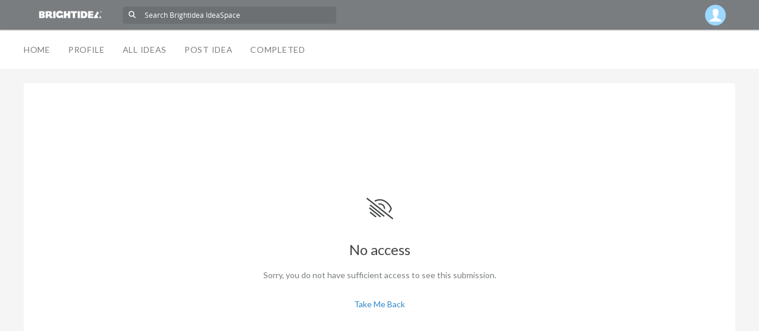

--- FILE ---
content_type: text/html; charset=utf-8
request_url: https://bi.brightidea.com/ideas/CER25995
body_size: 66184
content:

<html lang="en">
<head>
    <title>Brightidea IdeaSpace: View Submission</title>
    
<script type='text/javascript'>
    (function () {
        window.settings = {"campaign":{"id":"350FB63C-5068-4D53-9A88-937621B203FC","name":"Brightidea Customer Idea Exchange","date":null,"end_date":null,"active":null,"login_url":null,"options":"[base64]#001011000001000011101000110000010011#010100110101011111100100010000#0000100000000000000011000000000#010000#00000011000000000000000000000001000000000000101000000000000001000000000000000000000000000000000000#00000#0000000010011111010011110100000010000000000000000101001000000000011000100010000000000000000000000000010000000000000000###########0####00########00###########1######0##0#0###########0#####1###0######0#####1############################11#######0##0##1#0######0#0#1##00##1#########1###00##0##0###0#0#0####1######0#0##1############0#######0##0##101#1#######0#####0##0#0#####111111###############1####0########1##1#######0############0#########0##0###################0##########################0########0#######################################0####################0#########################0###############0###0##0######################################################0####0##############0####0########0#############################0###00##############0######################0#####################################1#################0##########00###00#################0##########0#####################################","options_filtered":"[base64]","advanced_options":{"CHIPS_PER_USER":"50","CHIPS_PER_VOTE":"3","EDITION":"EDITION_ENTERPRISE","IDEA_URL_TYPE":"code","SESSION_TIMEOUT":"480","SO_LANGUAGE_11111111111111111111111111111111_STATE":"EditEnabled","SO_LANGUAGE_33B1DF1D1FD9408484888873F3F0A579_STATE":"EditDisabled","SO_LANGUAGE_6600D3B58268490D8D2AD0D5C1A64813_STATE":"EditEnabled","SO_LANGUAGE_80CEAB6E025F423F9A5BB1B85FB91A7F_STATE":"Enabled","SO_LANGUAGE_8A869005CE3441748F1BEAA27F84CA90_STATE":"EditEnabled","SO_LANGUAGE_97D5887FE99248B3B60069F0CAF6A3ED_STATE":"EditDisabled","SO_LANGUAGE_CE81AC07AC904495BBA7BEB0EB0EBCE7_STATE":"Disabled","SO_LANGUAGE_D0AB313C57AD4C51834212E92A624736_STATE":"EditDisabled","SO_LANGUAGE_EB39C2891A0D449EA143A004CFC655F7_STATE":"EditDisabled","SO_LANGUAGE_FDA7B037BCDB4AFD81204C1ADB98A944_STATE":"EditDisabled","VOTE_MULTIPLIER":"3","YAMMER_APP_KEY":"ghCw6BbSY3oG3uncipNzA","YAMMER_APP_SECRET":"LGFkzAq9v3nZD2B9WTfGEjrWJ0Kt1Y4M7WhaRQlHo","DASHBOARD_TOP_INDICATOR_DATA":"{\"TOTAL_UNIQUE_LOGINS\":{\"selected\":\"true\",\"title\":\"Total Unique Logins\"},\"PARTICIPATED\":{\"selected\":\"true\",\"title\":\"Participated\"},\"SUBMISSIONS\":{\"selected\":\"false\",\"title\":\"Submissions\"},\"ACTIVE_SUBMISSIONS\":{\"selected\":\"true\",\"title\":\"Active Submissions\"},\"OPEN_ACTION_ITEMS\":{\"selected\":\"true\",\"title\":\"Open Action Items\"},\"PERMITTED\":{\"selected\":\"false\",\"title\":\"Permitted\"},\"INTERACTIONS\":{\"selected\":\"false\",\"title\":\"Interactions\"},\"COMPLETED_ACTION_ITEMS\":{\"selected\":\"true\",\"title\":\"Completed Action Items\"},\"HAND_OFFS\":{\"selected\":\"false\",\"title\":\"Hand-Offs\"},\"PROJECTED_VALUE\":{\"selected\":\"false\",\"title\":\"Projected Value\"},\"PROJECT_OUTCOMES\":{\"selected\":\"false\",\"title\":\"Tracked Outcomes\"},\"PROJECT_OUTCOMES_IN_DOLLER\":{\"selected\":\"false\",\"title\":\"Tracked Outcomes($)\"},\"OLDEST_ACTIVE_IDEA\":{\"selected\":\"false\",\"title\":\"Oldest Active Idea\"}}","EMAIL_IDEA_COMMENT_REPLY":"","EMAIL_INVITE_EXPIRATION":"864","EMAIL_QUEUE_DAILY_TRIGGERTIME":"0","EMAIL_QUEUE_WEEKLY_TRIGGERDAY":"Monday","EMAIL_QUEUE_WEEKLY_TRIGGERTIME":"0","GOOGLE_ANALYTICS_FOR":"ALL","GOOGLE_ANALYTICS_ID":"UA-32690418-1","SITE_BABYSITTER":"","SUBMIT_ON_BEHALF":"admin","VIEW_IDEA_TEMPLATE":"modern-large","WEBSTORM_SETUP_COUNTDOWN":"{\"title\":\"WebStorm Ends\",\"date\":\"03\/11\/2016\",\"hours\":\"12\",\"minutes\":\"0\",\"meridiem\":\"AM\",\"end_message\":\"WebStorm has ended\"}","WS_COUNTDOWN_DATETIME":"1365195600000","WS_COUNTDOWN_TITLE":"","WS_EMAIL_STATS_SUMMARY":"week","WS_FACEBOOK_LOGIN_APP_ID":"","WS_FACEBOOK_LOGIN_APP_SECRET":"","WS_STATE":"ACTIVE_WS"},"login_page":null,"message":"Share your ideas with Brightidea to improve our product suite. As users of our product you have the insight to help us make it better. We're listening!\n","layout":null,"personal":0,"status":null,"scheduler":{"isEnabled":false,"ideasEnabled":true,"commentingEnabled":true,"votingEnabled":true},"scheduler_template":null,"business_impact_timeframe":"yearly","campaign_image_file_id":"0D1A54A2-51E0-4B6F-A74E-E0D56D1E775F","image_nav_thumb":"\/CT\/getfile.php?f=OD38&f=0D1A54A2-51E0-4B6F-A74E-E0D56D1E775F&thumb=40","alias":"ideas","home_url":"https:\/\/bi.brightidea.com\/ideas","uri":"\/ideas","comment_enabled":true,"vote_enabled":true,"idea_submission_enabled":true,"scheduler_enabled":false,"default_idea_image":"https:\/\/d1dxeoyimx6ufk.cloudfront.net\/CORE\/IMAGES\/default-idea-image.jpg","default_idea_image_id":null,"db":{"DefaultDatabase":"OnDemand_BI","properties":["OnDemand_BI"],"debug":false,"ConnectionTimeout":null,"CommandTimeout":null,"CommandText":null,"Activeconnection":null},"css":{"app_css_file":"\"\"","is_loaded":null,"top_id":"452E6113-7761-4874-B2E4-2D5D67BFD9FE","campaign_id":"350FB63C-5068-4D53-9A88-937621B203FC","product_flag":1,"body_background":"F5F5F6","all_links":"2F89CC","all_links_hover":"3993D6","button":"2F89CC","button_hover":"3993D6","button_text":"ffffff","button_text_hover":"ffffff","menu_bar":"fff","menu_bar_selected":"","menu_bar_hover":"","menu_bar_text":"797D7F","menu_bar_text_selected":"797D7F","menu_bar_text_hover":"","general_text":"797D7F","widget_title_text":"444647","widget_title_background":"","widget_background":"","phase_widget_current_phase":"1ABC9C","vote_count_text":"","vote_count_background":"","idea_list_tab_background":"","idea_list_tab_text":"","idea_list_tab_background_selected":"","idea_list_tab_text_selected":"","idea_list_tab_background_hover":"","idea_list_tab_text_hover":"","status_text":"","status_background":"","content_background":"","banner_background":"","post_button":"2F89CC","post_button_hover":"3993D6","post_button_text":"ffffff","post_button_text_hover":"ffffff","version":795,"extra_css":".fractal-global-nav .f-nav-wrapper .f-nav-logo img {\n  display: none;\n}\n\n.fractal-global-nav.f-fixed {\n  left: 50%;\n  transform: translateX(-50%);\n}\n\n.fractal-global-nav .f-nav-wrapper a.f-nav-logo::before {\n  content: &quot;&quot;;\n  height: 3.2rem;\n  width: 12.5rem;\n  display: inline-block;\n  background-image: url(https:\/\/d1dxeoyimx6ufk.cloudfront.net\/uploads\/WWW\/OD38\/3EEE8F77.png);\n  background-size: contain;\n  background-position: center;\n  background-repeat: no-repeat;\n}\n\n\/*******************************************************************************\n    Universal\n********************************************************************************\/\n* {\n  margin: 0;\n  padding: 0;\n  box-sizing: border-box;\n}\nhtml,\n.root {\n  font-size: 62.5%;\n}\nbody.webstorm-level {\n  font-family: &quot;Lato&quot;, &quot;Open Sans&quot;, arial, sans serif;\n  margin: auto;\n  box-sizing: border-box;\n  width: 100%;\n  font-size: unset;\n}\n\nbody {\n  overscroll-behavior-y: none;\n  -ms-scroll-chaining: none;\n}\n\n\/*******************************************************************************\n    App - Global Nav Bar\n********************************************************************************\/\n\n.webstorm-level #global-nav-bar-content {\n  max-width: 1200px;\n  width: 100%;\n}\n#nav-bar #nav-bar-logo {\n  width: auto;\n  margin-right: 3.2rem;\n}\n#nav-bar #nav-bar-logo img {\n  width: 100%;\n  height: 100%;\n}\n#nav-bar .global-nav-badge {\n  height: auto;\n}\n\n.webstorm-level #global-nav-bar-content #nav-bar {\n  width: 100%;\n  max-width: 1200px;\n}\n\n.webstorm-level .nano .scrollContent {\n  padding: 0;\n}\n\n\/*******************************************************************************\n    App - Global Nav Bar - Home Page\n********************************************************************************\/\n\n.webstorm-level #bi-page-s #global-nav-bar,\n.webstorm-level #bi-page-s #nav-bar,\n.webstorm-level #bi-page-s #banner {\n  background-color: transparent;\n}\n\n.webstorm-level #bi-page-s #global-nav-placeholder {\n  height: 0;\n}\n\n\/*******************************************************************************\n    Global Nav Bar - Remove and Set with Picker Functionality\n********************************************************************************\/\n\n.webstorm-level #global-nav-bar,\n.webstorm-level #nav-bar,\n.webstorm-level #banner {\n  background-color: #fff;\n  box-shadow: none;\n}\n\n.webstorm-level #nav-bar .global-nav-btn,\n.webstorm-level #nav-bar #profile-button,\n.webstorm-level #nav-bar #profile-caret {\n  color: #ccc;\n}\n\n.webstorm-level #banner #global-nav-bar.stick-to-top {\n  background-color: #fff;\n  box-shadow: 0 1px 2px rgb(0 0 0 \/ 35%);\n}\n\n.content:not(#bi-page-s) #nav-bar .global-nav-btn button,\n.content:not(#bi-page-s) #nav-bar #profile-button button,\n.content:not(#bi-page-s) #nav-bar #profile-caret button {\n  color: #ccc;\n}\n\n.stick-to-top#global-nav-bar #nav-bar .global-nav-btn button,\n.stick-to-top#global-nav-bar #nav-bar #profile-button button,\n.stick-to-top#global-nav-bar #nav-bar #profile-caret button {\n  color: #ccc;\n}\n\n.webstorm-level .f-nav-search-wrapper-v2 .f-nav-search {\n  background: rgba(0, 0, 0, 0.2);\n}\n\n\/*******************************************************************************\n    Global Nav Bar - Remove and Set with Global Nav Logo Option\n********************************************************************************\/\n\n.webstorm-level #nav-bar #nav-bar-logo img {\n  display: none;\n}\n\n.webstorm-level #nav-bar #nav-bar-logo a::before {\n  content: &quot;&quot;;\n  display: inline-block;\n  background-image: url(https:\/\/d1dxeoyimx6ufk.cloudfront.net\/uploads\/WWW\/OD38\/7460FE00.png);\n  width: 162px;\n  height: 18px;\n  background-size: contain;\n  background-repeat: no-repeat;\n}\n\n.webstorm-level #bi-page-s #nav-bar #nav-bar-logo a::before {\n  content: &quot;&quot;;\n  display: inline-block;\n  background-image: url(https:\/\/d1dxeoyimx6ufk.cloudfront.net\/uploads\/WWW\/OD38\/784D3BF2.png);\n  width: 162px;\n  height: 18px;\n  background-size: contain;\n  background-repeat: no-repeat;\n}\n\n.webstorm-level\n  #bi-page-s\n  #global-nav-bar.stick-to-top\n  #nav-bar\n  #nav-bar-logo\n  a::before {\n  background-image: url(https:\/\/d1dxeoyimx6ufk.cloudfront.net\/uploads\/WWW\/OD38\/7460FE00.png);\n}\n\n\/*******************************************************************************\n    App - Navigation Bar\n********************************************************************************\/\n\n#bi-page-s #navbar.OPT_FEATURE_NEW_NAV_AND_ADMIN_BAR {\n  position: absolute;\n  top: 4.8rem;\n}\n#bi-page-s\n  #navbar.OPT_FEATURE_NEW_NAV_AND_ADMIN_BAR:not(\n    .OPT_WS_ENABLE_CHALLENGE_TOPIC_DISABLED\n  ) {\n  background-color: transparent;\n}\n.webstorm-level .fractal-dynamic-nav-v1 .nav-desktop,\n.webstorm-level #navbar.OPT_FEATURE_NEW_NAV_AND_ADMIN_BAR {\n  height: 6.4rem;\n}\n\n\/* .webstorm-level #bi-page-s .fractal-dynamic-nav-v1 .nav-desktop {\n  position: relative;\n} *\/\n\n.fractal-dynamic-nav-v1 .nav-desktop .nav-campaign-image img {\n  border: 1px solid #fff;\n  margin-right: 1.2rem;\n}\n.fractal-dynamic-nav-v1 .nav-desktop .nav-parent .nav-item-hover {\n  bottom: 16px;\n}\n\n.webstorm-level #dynamic_navigation_bar {\n  width: 100% !important;\n  max-width: 1200px;\n}\n\n.webstorm-level .bi_dynamic_navigation li a {\n  text-transform: uppercase;\n  margin-bottom: 0;\n  margin-top: 7px;\n}\n\n.webstorm-level .bi_dynamic_navigation li:first-child a {\n  margin-left: 0;\n  padding-left: 0;\n}\n\n.webstorm-level #bi-page-s .bi_dynamic_navigation li a {\n  color: #fff;\n  background-color: transparent;\n  letter-spacing: 0.5px;\n  font-size: 1.4rem;\n}\n\n.webstorm-level\n  #bi-page-s\n  .bi_dynamic_navigation\n  li.dynamic_horizontal_selected\n  a {\n  color: #fff !important;\n  position: relative;\n}\n.webstorm-level .bi_dynamic_navigation li.dynamic_horizontal_selected a::after,\n.webstorm-level .bi_dynamic_navigation li a::after {\n  content: &quot;&quot;;\n  transform: scale(0);\n  display: block;\n  margin-top: 0.6rem;\n  height: 0.3rem;\n  transition: 0.2s ease;\n}\n\n.webstorm-level .bi_dynamic_navigation li.dynamic_horizontal_selected a::after,\n.webstorm-level .bi_dynamic_navigation li a:hover::after {\n  transform: scale(1);\n}\n\n.bi_dynamic_navigation &gt; li a::after {\n  background-color: #2f89cc;\n}\n\n#bi-page-s {\n  #navbar {\n    #dynamic_navigation_bar {\n      .fractal-dynamic-nav-v1 {\n        .desktop-nav-core-items {\n          .nav-parent {\n            a {\n              color: #fff !important;\n            }\n          }\n        }\n        &amp;.fixed {\n          .desktop-nav-core-items {\n            .nav-parent {\n              a {\n                color: #797d7f !important;\n              }\n            }\n          }\n        }\n      }\n    }\n  }\n}\n\n\/*******************************************************************************\n    App - Navigation Bar - Set to Transparent on Home Page\n********************************************************************************\/\n.webstorm-level #bi-page-s #navbar {\n  position: absolute;\n  background-color: transparent;\n  top: 50px;\n}\n\n\/*******************************************************************************\n    App - Ordinary User View\n********************************************************************************\/\n\n.body #ordinary-user-view-warning-strip.gn-enabled-default {\n  top: unset !important;\n  bottom: 0;\n  height: 48px;\n  background-color: #1e1f20;\n}\n.webstorm-level #ordinary-user-view-warning-placeholder {\n  height: 0;\n}\n.webstorm-level #ordinary-user-view-warning-strip #warning-content {\n  text-align: center;\n}\n.webstorm-level #ordinary-user-view-warning-strip #warning-title {\n  float: none;\n  font-size: 14px;\n  line-height: 48px;\n}\n.webstorm-level #ordinary-user-view-warning-strip #warning-title a {\n  margin-left: 0.8rem;\n}\n\n\/*******************************************************************************\n    App - Modals\n********************************************************************************\/\n\n.webstorm-level .bimodal-subhead {\n  display: none;\n}\n.webstorm-level .bimodal-footer {\n  background: none;\n}\n.webstorm-level .green_btn_center {\n  text-shadow: none !important;\n}\n\n\/*******************************************************************************\n    App - Main Content Wrapper\n********************************************************************************\/\n\n.webstorm-level .content {\n  font-family: &quot;Lato&quot;, &quot;Open Sans&quot;, arial, sans serif;\n}\n\n.webstorm-level #bi-page-s #main_content {\n  min-height: 500px;\n  max-width: 1440px;\n  width: 100%;\n  background-color: #fff;\n  display: flex;\n  padding: 0;\n  flex-wrap: wrap;\n  justify-content: center;\n}\n\n\/*******************************************************************************\n    App - Home Page - Columns - 2 Column Format\n********************************************************************************\/\n\n.webstorm-level #bi-page-s #main_content #container_1 {\n  display: none !important;\n}\n\n.webstorm-level #bi-page-s #main_content #container_2 {\n  float: none;\n  flex: 0 1 60%;\n  max-width: 800px;\n  width: auto;\n  padding: 0;\n}\n\n.webstorm-level #bi-page-s #main_content #container_3 {\n  float: none;\n  flex: 0 1 100%;\n  max-width: 336px;\n  margin-left: 64px;\n  width: auto;\n  padding: 0;\n}\n\n.webstorm-level #bi-page-s #main_content #container_2 .widget_container,\n.webstorm-level #main_content #container_3 .widget_container {\n  margin: 6.4rem 0 0 0;\n  width: auto;\n}\n\n.webstorm-level #bi-page-s #main_content #container_4 {\n  float: none;\n  display: block;\n  background-image: url(https:\/\/d1dxeoyimx6ufk.cloudfront.net\/uploads\/WWW\/OD38\/E7EAA86B.png);\n  background-size: cover;\n  background-position: bottom;\n  background-repeat: no-repeat;\n  margin-top: 7.2rem;\n  padding: 7.2rem 0;\n}\n\n.webstorm-level #bi-page-s #main_content #container_2,\n.webstorm-level #main_content #container_4,\n.webstorm-level #main_content #container_6 {\n  background-color: #fff !important;\n}\n.webstorm-level #main_content #container_5,\n.webstorm-level #main_content #container_6 {\n  display: none !important;\n}\n\n\/*******************************************************************************\n    Widget Format\n********************************************************************************\/\n\n.webstorm-level\n  .content:not(#bi-page-ct-a-view-idea)\n  #main_content\n  .widget_title {\n  font-size: 3.2rem;\n  line-height: 4rem;\n  margin-bottom: 2.4rem;\n  padding: 0;\n  font-weight: 400 !important;\n}\n\n.webstorm-level #main_content .title_back {\n  margin: 0 !important;\n  border-radius: 0;\n  border: none;\n  padding: 0;\n}\n.webstorm-level .widget_container .boxcontent {\n  padding: 0;\n}\n\n\/*******************************************************************************\n    Containers\n********************************************************************************\/\n\n.container-interior {\n  width: 100%;\n  max-width: 1200px;\n  margin: 0 auto;\n}\n\n\/*******************************************************************************\n    Widget Format - Home Page\n********************************************************************************\/\n.webstorm-level #bi-page-s #main_content #container_2 .widget_title,\n.webstorm-level #bi-page-s #main_content #container_3 .widget_title {\n  font-size: 2.4rem;\n  line-height: 3.2rem;\n  padding: 0;\n  text-align: left;\n  font-weight: 400 !important;\n  margin-bottom: 0;\n}\n\n.webstorm-level #bi-page-s #main_content .title_back {\n  margin: 0 !important;\n  border-radius: 0;\n  border: none;\n  padding: 0 0 1.6rem 0 !important;\n}\n\n.webstorm-level .widget_container .boxcontent {\n  padding: 0;\n}\n\n\/*******************************************************************************\n    Webstorm Level - Buttons\n********************************************************************************\/\n.button {\n  display: inline-block;\n  font-size: 1.6rem;\n  border-radius: 4px;\n  height: 4rem;\n  line-height: 4rem;\n  box-sizing: content-box;\n  border: 1px solid;\n  padding: 0 2rem;\n  margin-top: 3.2rem;\n  transition: 0.2s ease;\n  margin-left: 0.3rem;\n  margin-right: 0.3rem;\n  font-weight: 700;\n  font-family: &quot;Lato&quot;, &quot;Open Sans&quot;, arial, sans serif;\n}\n.button:hover {\n  text-decoration: none;\n}\n\n.button.primary-color-bg {\n  color: #fff;\n  border-color: #c750d9;\n}\n.button.primary-color-bg:hover {\n  background-color: #d15ae3;\n  border-color: #d15ae3;\n}\n.button.ghost {\n  border: 1px solid;\n}\n.button.ghost.primary {\n  border-color: #c750d9;\n  color: #c750d9;\n}\n.button.ghost.white {\n  border-color: #fff;\n  color: #fff;\n}\n\n.button.ghost:hover {\n  border-color: #3993d6;\n  background-color: #3993d6;\n  color: #fff;\n}\n.webstorm-level\n  #container_homepage_header\n  #display-region\n  #hh-buttons\n  .browse-button.browse-ghost {\n  background-color: transparent !important;\n  border: 1px solid #fff;\n  box-shadow: none;\n}\n.webstorm-level\n  #container_homepage_header\n  #display-region\n  #hh-buttons\n  .browse-button.browse-ghost:hover {\n  background-color: #fff !important;\n  color: #c750d9 !important;\n  border: 1px solid #fff;\n  box-shadow: 0 14px 28px rgba(0, 0, 0, 0.25), 0 10px 10px rgba(0, 0, 0, 0.22);\n}\n\n\/*******************************************************************************\n    App - Typography\n********************************************************************************\/\n\n.widget_container p,\n.widget_container table td,\n.rich_text_widget p,\n.rich_text_widget span {\n  font-size: 1.4rem;\n  font-family: &quot;Lato&quot;, &quot;Open Sans&quot;, arial, sans serif;\n  line-height: 2rem;\n  letter-spacing: 0.02em;\n  margin-top: 2.4rem;\n}\np.text-large {\n  font-size: 1.8rem;\n  line-height: 2.8rem;\n}\n.webstorm-level .widget_container .boxcontent a {\n  font-weight: 400;\n}\n.webstorm-level .rich_text_widget span a,\n.webstorm-level .rich_text_widget span p span a {\n  color: #c750d9;\n}\n.rich_text_widget p .fa,\n.rich_text_widget span .fa {\n  font-family: FontAwesome;\n}\n.fa.inline-icon {\n  margin-right: 0.8rem;\n}\n\n.h1 {\n  font-size: 6.4rem;\n  line-height: 7.2rem;\n  font-weight: 700;\n  letter-spacing: -0.1rem;\n}\n\n.h2 {\n  font-size: 4.8rem;\n  line-height: 6.4rem;\n  font-weight: 400;\n  letter-spacing: -0.1rem;\n}\n\n.h3 {\n  font-size: 3.2rem;\n  line-height: 4rem;\n  font-weight: 400;\n}\n\n.h4 {\n  font-size: 2.4rem;\n  line-height: 3.6rem;\n  font-weight: 400;\n}\n\n.h5 {\n  font-size: 1.6rem;\n  line-height: 2.4rem;\n  font-weight: 400;\n  display: inline-block;\n}\n\n.h6 {\n  font-size: 1.6rem;\n  line-height: 2.4rem;\n  font-weight: 600;\n  display: inline-block;\n}\n\n\/*******************************************************************************\nApp - Additional Colors\n********************************************************************************\/\n\n.white-text {\n  color: #fff;\n}\n\n.white-bg {\n  background-color: #fff;\n}\n\n.primary-color-text {\n  color: #2f89cc;\n}\n\n.primary-color-bg {\n  background-color: #2f89cc;\n}\n\n.dark-gray-text {\n  color: #444647;\n}\n\n.hero-bg-color {\n  background-color: #153e5c;\n}\n\n\/*******************************************************************************\n    App - Hero \/ Header\n********************************************************************************\/\n\n.webstorm-level #container_homepage_header {\n  max-width: 1440px;\n  font-family: &quot;Lato&quot;, &quot;Open Sans&quot;, arial, sans serif;\n}\n.webstorm-level #container_homepage_header.editing {\n  min-height: 0;\n}\n.webstorm-level #container_homepage_header,\n.webstorm-level #container_homepage_header #display-section {\n  height: 85vh !important;\n  max-height: 72rem;\n  min-height: 64rem;\n}\n.webstorm-level #container_homepage_header #display-region {\n  z-index: initial;\n}\n.webstorm-level #container_homepage_header #display-region #hh-actions {\n  top: 6rem;\n  right: 0rem;\n  z-index: 390;\n}\n.webstorm-level #container_homepage_header #display-region #hh-display {\n  overflow: visible;\n}\n#container_homepage_header #display-region #hh-display .display-content {\n  background-size: cover;\n}\n\n.webstorm-level #container_homepage_header #display-region #hh-display h3 {\n  margin: 4rem auto;\n  font-weight: 400;\n  font-size: 1.4rem;\n  line-height: 2rem;\n  letter-spacing: 0.2rem;\n  text-transform: uppercase;\n  max-width: 100%;\n}\n.webstorm-level #container_homepage_header #hh-layout {\n  min-width: 0;\n}\n.webstorm-level\n  #container_homepage_header\n  #display-region\n  #hh-display\n  #hh-gradient {\n  width: 100%;\n  background: #101010;\n}\n.webstorm-level\n  #container_homepage_header\n  #display-region\n  #hh-display\n  #hh-display-content-wrap {\n  width: 100%;\n  max-width: 1000px;\n  text-align: center;\n  left: 50%;\n  top: 55%;\n  transform: translateX(-50%) translateY(-50%);\n}\n.webstorm-level #container_homepage_header #display-region #hh-headline .btn-lg,\n.webstorm-level #container_homepage_header #display-region #hh-buttons .btn-lg {\n  margin: 0 0.8rem;\n  height: 4.8rem;\n  line-height: 4.8rem;\n  padding: 0 2.4rem;\n  font-size: 1.8rem;\n  font-weight: 500;\n  box-shadow: 0 1px 3px rgba(0, 0, 0, 0.12), 0 1px 2px rgba(0, 0, 0, 0.24);\n}\n.webstorm-level\n  #container_homepage_header\n  #display-region\n  #hh-headline\n  .btn-lg:hover,\n.webstorm-level\n  #container_homepage_header\n  #display-region\n  #hh-buttons\n  .btn-lg:hover {\n  box-shadow: 0 14px 28px rgba(0, 0, 0, 0.25), 0 10px 10px rgba(0, 0, 0, 0.22);\n}\n.webstorm-level\n  #container_homepage_header\n  #display-region\n  #hh-display\n  #hh-display-wrap {\n  padding: 0;\n  max-width: 1200px;\n}\n.webstorm-level #container_homepage_header.wide {\n  margin-bottom: 0;\n}\n.webstorm-level\n  #container_homepage_header\n  #display-region\n  #hh-actions\n  #hh-subscribe\n  a.subscribe {\n  background-color: transparent;\n  color: #fff;\n  border: 1px solid #fff;\n  font-weight: 600;\n  transition: 0.2s ease;\n  font-size: 1.2rem;\n  border-radius: 4px;\n  font-family: &quot;Lato&quot;, &quot;Open Sans&quot;, arial, sans serif;\n  width: auto;\n  height: 3.2rem;\n  line-height: 3.2rem;\n  padding: 0 1.6rem;\n}\n\n.webstorm-level\n  #container_homepage_header\n  #display-region\n  #hh-buttons\n  .browse-button {\n  background: transparent !important;\n  border: 2px solid #fff;\n  line-height: 4.4rem;\n}\n\n.webstorm-level {\n  #container_homepage_header {\n    .f-homepage-hero {\n      .f-homepage-hero-center {\n        .f-homepage-hero-name {\n          padding-top: 10rem;\n          width: 100%;\n\n          h1 {\n            .fractal-htmlpreview div {\n              font-size: 8.4rem !important;\n              line-height: 8.4rem;\n              letter-spacing: 1rem;\n              font-weight: 900;\n              display: inline-block;\n              padding: 2.4rem;\n              border: 4px solid #fff;\n              text-transform: uppercase;\n              width: auto;\n              font-family: &quot;Lato&quot;, &quot;Open Sans&quot;, Arial, Helvetica, sans-serif !important;\n\n              @media only screen and (max-width: 48em) {\n                font-size: 7.2rem !important;\n                line-height: 7.2rem;\n              }\n              @media only screen and (max-width: 33em) {\n                font-size: 6rem !important;\n                line-height: 6rem;\n              }\n              @media only screen and (max-width: 26em) {\n                font-size: 4rem !important;\n                line-height: 4rem;\n              }\n            }\n          }\n        }\n\n        .f-homepage-hero-description {\n          #homepage-htmlpreview-description {\n            div {\n              margin: 0 0 2.4rem;\n              font-weight: 400;\n              font-size: 1.8rem;\n              line-height: 1.6;\n              letter-spacing: 0.2rem;\n              text-transform: uppercase;\n              max-width: 100%;\n              font-family: &quot;Lato&quot;, &quot;Open Sans&quot;, Arial, Helvetica, sans-serif !important;\n\n              @media only screen and (max-width: 48em) {\n                margin: 4rem auto;\n                width: 100%;\n              }\n            }\n          }\n        }\n\n        .f-homepage-header-buttons {\n          padding-bottom: 10rem;\n\n          .action-buttons {\n            .navigate-container {\n              display: flex;\n              flex-direction: row-reverse;\n              justify-content: center;\n            }\n            .f-homepage-browse-button {\n              margin-bottom: 0;\n            }\n          }\n        }\n      }\n    }\n  }\n}\n\n\/*******************************************************************************\n    Webstorm Level - Categories\n********************************************************************************\/\n\n.webstorm-level\n  .content:not(#bi-page-ct-a-view-idea)\n  .categories_widget\n  .title_back::after {\n  content: &quot;Sort initiative submissions by topic using the category links provided below.&quot;;\n  font-family: &quot;Lato&quot;, &quot;Open Sans&quot;, arial, sans serif;\n  margin: 1.6rem 0 0;\n  font-size: 1.4rem;\n  text-align: left;\n  letter-spacing: 0.02rem;\n  display: block;\n}\n.webstorm-level\n  .content:not(#bi-page-ct-a-view-idea)\n  .categories_widget\n  .boxcontent {\n  margin: 0 -0.4rem;\n}\n.webstorm-level .content .categories_widget .boxcontent p {\n  color: #797d7f;\n  width: auto;\n  margin: 0.4rem;\n  border-radius: 4px;\n  transition: 0.2s ease;\n  min-height: 0;\n  display: inline-block;\n}\n.webstorm-level\n  .content:not(#bi-page-ct-a-view-idea).categories_widget\n  .boxcontent\n  p {\n  background-color: #e7e9eb;\n}\n.webstorm-level\n  .content:not(#bi-page-ct-a-view-idea)\n  .categories_widget\n  .boxcontent\n  p\n  a {\n  color: #797d7f;\n  height: auto;\n  font-size: 1.4rem;\n  padding: 0 1.6rem;\n  height: 3.2rem;\n  line-height: 3.2rem;\n  display: block;\n}\n.webstorm-level\n  .content:not(#bi-page-ct-a-view-idea)\n  .categories_widget\n  .boxcontent\n  p:hover {\n  background-color: #d5d9db;\n}\n.webstorm-level\n  .content:not(#bi-page-ct-a-view-idea)\n  .categories_widget\n  .boxcontent\n  p:hover\n  a {\n  color: #797d7f;\n  text-decoration: none;\n}\n\n\/*******************************************************************************\n    Webstorm Level - Categories - View Idea Page\n********************************************************************************\/\n\n.webstorm-level\n  .content#bi-page-ct-a-view-idea\n  .categories_widget\n  .boxcontent\n  p {\n  font-size: 1.2rem;\n  border: 1px solid #2f89cc;\n  margin: 0.4rem 0.4rem 0 0;\n  line-height: 2.4rem;\n  padding: 0 0.8rem;\n}\n\n\/*******************************************************************************\n    App - Tags Widget\n********************************************************************************\/\n\n.webstorm-level .tags_widget .boxcontent p {\n  background-color: #e7e9eb;\n  color: #797d7f;\n  width: auto;\n  margin: 0.4rem;\n  border-radius: 4px;\n  transition: 0.2s ease;\n  min-height: 0;\n  float: left;\n  padding: 0 !important;\n}\n.webstorm-level .tags_widget .boxcontent p a {\n  color: #797d7f;\n  height: auto;\n  font-size: 1.4rem;\n  padding: 0 1.6rem;\n  height: 3.2rem;\n  line-height: 3.2rem;\n  display: block;\n}\n.webstorm-level .tags_widget .boxcontent p:hover {\n  background-color: #d5d9db;\n}\n.webstorm-level .tags_widget .boxcontent p:hover a {\n  color: #797d7f;\n  text-decoration: none;\n}\n\n\/*******************************************************************************\n    App - Status Definitions\n********************************************************************************\/\n\n.rich_text_widget ul.status-definitions {\n  list-style: disc;\n  margin-left: 2.4rem;\n  font-size: 1.4rem;\n  line-height: 2rem;\n}\n\n.status-definitions li:first-child span.h6 {\n  margin-top: 0;\n}\n\n.status-definitions li span.h6 {\n  font-size: 1.6rem;\n  line-height: 2rem;\n  margin-bottom: 0;\n  color: #444647;\n}\n\n.status-definitions li p {\n  margin-top: 0.8rem;\n}\n\n\/*******************************************************************************\n    App - Updates Widget\n********************************************************************************\/\n.webstorm-level .updates_widget .boxcontent {\n  max-width: 100%;\n}\n.webstorm-level .updates_widget .pl_feed_note_photo {\n  padding: 1.6rem;\n  font-family: &quot;Lato&quot;, &quot;Open Sans&quot;, arial, sans serif;\n  border: 1px solid #e7e9eb;\n  font-size: 1.4rem;\n  border-radius: 4px;\n}\n.webstorm-level #ws_updates_area div:nth-child(2) .pl_feed_note_photo {\n  border-top: 1px solid #e7e9eb;\n}\n.updates_widget .boxcontent #ws_updates_area &gt; div {\n  border: none !important;\n  padding-bottom: 0 !important;\n}\n.pl_feed_note_photo a img {\n  margin-right: 1.6rem;\n}\n\n\/*******************************************************************************\n    App - Stats Widget\n********************************************************************************\/\n\n\/*\n.community_stats_widget &gt; .boxcontent &gt; table &gt; tbody &gt; tr::before {\n  content: &#039;&#039;;\n  font-family: FontAwesome;\n  font-size: 1.6rem;\n  margin-right: 0.8rem;\n}\n#community_stats_widget_ideas::before {\n  content: &#039;\\f0eb&#039;;\n}\n#community_stats_widget_comments::before {\n  content: &#039;\\f0e5&#039;;\n}\n#community_stats_widget_votes::before {\n  content: &#039;\\f062&#039;;\n}\n#community_stats_widget_users::before {\n  content: &#039;\\f007&#039;;\n}\n*\/\n\n\/*******************************************************************************\n    App - Sponsor Widget\n********************************************************************************\/\n\n.webstorm-sponsor-widget-container .ws-sponsor-name,\n.webstorm-sponsor-widget-container .ws-sponsor-name-center {\n  font-size: 1.4rem;\n}\n.webstorm-sponsor-widget-container .ws-sponsor-title {\n  color: #797d7f;\n  font-size: 1.4rem;\n  line-height: 2rem;\n  height: auto;\n  white-space: normal;\n  display: block;\n  margin-right: 0;\n  margin-bottom: 0;\n}\n.webstorm-sponsor-widget-container #ws-sponsor-img img {\n  box-shadow: 0 1px 3px rgba(0, 0, 0, 0.12), 0 1px 2px rgba(0, 0, 0, 0.24);\n}\n\n\/*******************************************************************************\n    App - Submit Idea\n********************************************************************************\/\n.webstorm-level #bi-page-ct-a-enter-idea {\n  padding: 0;\n}\n\n.webstorm-level #bi-page-ct-a-enter-idea #main_content::before {\n  content: &quot;Submit an Idea&quot;;\n  text-align: center;\n  font-size: 6.4rem;\n  font-weight: 900;\n  letter-spacing: -1px;\n  font-family: &quot;Lato&quot;, sans serif;\n  color: #fff;\n  height: 24rem;\n  line-height: 24rem;\n  width: 100%;\n  display: flex;\n  justify-content: center;\n  background: rgb(46, 119, 209);\n  background: linear-gradient(\n    302deg,\n    rgba(46, 119, 209, 1) 0%,\n    rgba(209, 48, 190, 1) 100%\n  );\n  background-image: url(https:\/\/d1dxeoyimx6ufk.cloudfront.net\/uploads\/WWW\/OD38\/789F5ACC.png);\n  background-size: cover;\n  background-position: bottom;\n}\n\n.webstorm-level #bi-page-ct-a-enter-idea #main_content {\n  width: 100%;\n  max-width: 1440px;\n  background-color: #fff;\n  margin: 0 auto;\n  padding: 0 0 12rem;\n}\n#main_idea_container .col-lg-12 {\n  display: flex;\n  flex-direction: column;\n  align-items: center;\n}\n.webstorm-level #main_idea_container #idea-layout #side-preview-section {\n  position: relative;\n  z-index: initial;\n  width: 100%;\n  max-width: 720px;\n  margin-top: 2.4rem;\n}\n.webstorm-level #main_idea_container .set-section {\n  border: none;\n  padding: 0;\n  margin: 2.4rem 0;\n  background-color: transparent;\n}\n.webstorm-level #main_idea_container .bootstrap-tagsinput {\n  padding: 0;\n}\n.webstorm-level\n  #main_idea_container\n  .bootstrap-tagsinput\n  .tt-input.form-control {\n  border: none;\n  margin: 0;\n  font-size: 1.2rem;\n  padding: 0;\n  margin: 0 1.6rem;\n}\n\n.webstorm-level #main_idea_container #form legend {\n  font-size: 1.8rem;\n  font-weight: 500;\n  color: #444647;\n  font-family: &quot;Lato&quot;, &quot;Open Sans&quot;, arial, sans serif;\n  margin-bottom: 0.8rem;\n}\n.webstorm-level #main_idea_container #form legend &gt; i {\n  font-size: 1.4rem;\n  vertical-align: super;\n}\n.webstorm-level #main_idea_container .set-section .form-control {\n  height: 4.8rem;\n  font-size: 1.6rem;\n  color: #797d7f;\n  font-family: &quot;Lato&quot;, &quot;Open Sans&quot;, arial, sans serif;\n  border: 1px solid #bdc3c7;\n  padding: 0 1.6rem;\n}\n.webstorm-level #main_idea_container .input-wrap .limiter {\n  font-size: 1.4rem;\n  font-family: &quot;Lato&quot;, &quot;Open Sans&quot;, arial, sans serif;\n  color: #bdc3c7;\n  right: 1.6rem;\n}\n.fractal-fileupload-v2 .f-dropzone-wrapper .f-dropzone {\n  border: 2px dashed #d5d9db;\n}\n.webstorm-level #idea-sidebar-preview {\n  display: none;\n}\n.webstorm-level #main_idea_container #idea-layout #form-section,\n.webstorm-level #main_idea_container .redactor-box {\n  width: 100%;\n  max-width: 720px !important;\n  margin: 0 auto !important;\n  z-index: 1;\n}\n.webstorm-level #main_idea_container #form .drop-zone,\n.webstorm-level .fractal-fileupload-v2 .f-dropzone-wrapper .f-dropzone {\n  border: 2px dotted #d5d9db;\n}\n.webstorm-level #main_idea_container #form .drop-zone {\n  padding: 1.6rem;\n}\n.webstorm-level #main_idea_container #form .drop-zone .instructions p {\n  font-size: 1.4rem;\n  line-height: 2.4rem;\n  color: #797d7f;\n  font-family: &quot;Lato&quot;, arial, sans serif;\n}\n.webstorm-level\n  #bi-page-ct-a-enter-idea\n  #navbar.OPT_FEATURE_NEW_NAV_AND_ADMIN_BAR {\n  max-width: 1440px;\n  width: 100%;\n  margin: 0 auto;\n}\n\n.webstorm-level #main_idea_container #idea-sidebar {\n  position: initial;\n}\n.webstorm-level\n  #main_idea_container\n  #idea-sidebar\n  #sidebar-actions\n  #display-preview {\n  display: none;\n}\n.webstorm-level\n  #main_idea_container\n  #idea-sidebar\n  #sidebar-actions\n  #submit-idea {\n  margin: 0 0.4rem;\n  padding: 0 3.2rem;\n  height: 4.8rem;\n  line-height: 4.8rem;\n  font-size: 1.6rem;\n  font-weight: 600;\n  letter-spacing: 0.02rem;\n  font-family: &quot;Lato&quot;, &quot;Open Sans&quot;, arial, sans serif;\n  float: left;\n  width: auto;\n  background-color: #c750d9;\n  border-color: #c750d9;\n  box-shadow: 0 1px 3px rgba(0, 0, 0, 0.12), 0 1px 2px rgba(0, 0, 0, 0.24);\n}\n.webstorm-level\n  #main_idea_container\n  #idea-sidebar\n  #sidebar-actions\n  #submit-idea:hover {\n  box-shadow: 0 14px 28px rgba(0, 0, 0, 0.25), 0 10px 10px rgba(0, 0, 0, 0.22);\n}\n.webstorm-level\n  #main_idea_container\n  #idea-sidebar\n  #sidebar-actions\n  #save-draft {\n  width: auto;\n  margin: 0 0.4rem;\n  float: right;\n  height: 4.8rem;\n  padding: 0 3.2rem;\n  font-size: 1.6rem;\n  font-weight: 600;\n  letter-spacing: 0.02rem;\n  font-family: &quot;Lato&quot;, &quot;Open Sans&quot;, arial, sans serif;\n  color: #c750d9;\n  background-color: transparent;\n  border: 1px solid #c750d9;\n  transition: 0.2s ease;\n}\n.webstorm-level\n  #main_idea_container\n  #idea-sidebar\n  #sidebar-actions\n  #save-draft:hover,\n.webstorm-level\n  #main_idea_container\n  #idea-sidebar\n  #sidebar-actions\n  #submit-idea:hover {\n  background-color: #d15ae3;\n  border: 1px solid #d15ae3;\n  color: #fff;\n}\n.webstorm-level #title-results-region #idea-form-title-similar {\n  font-size: 1.8rem;\n  font-family: &quot;Lato&quot;, &quot;Open Sans&quot;, arial, sans serif;\n  color: #797d7f;\n  position: relative;\n}\n.webstorm-level #title-results-region {\n  margin-left: 3.2rem;\n}\n.webstorm-level\n  #main_idea_container\n  #form\n  #idea-form-title\n  #idea-form-title-similar\n  legend {\n  font-size: 1.8rem;\n  font-weight: 600;\n  font-family: &quot;Lato&quot;, &quot;Open Sans&quot;, arial, sans serif;\n  color: #797d7f;\n  top: -1.6rem;\n}\n.webstorm-level #title-results-region #idea-form-title-similar legend::before {\n  content: &quot;\\f148&quot;;\n  font-family: FontAwesome;\n  font-size: 1.8rem;\n  color: #bdc3c7;\n  transform: rotate(90deg);\n  position: absolute;\n  left: -2.4rem;\n}\n.webstorm-level\n  #main_idea_container\n  #form\n  #idea-form-title\n  #idea-form-title-similar\n  .result-container {\n  margin-top: 3.2rem;\n}\n.webstorm-level\n  #main_idea_container\n  #form\n  #idea-form-title\n  #idea-form-title-similar\n  .result-container.visible\n  .result {\n  position: relative;\n  top: 0 !important;\n  float: left;\n  transition: 0.2s ease;\n  clear: both;\n  display: block;\n  margin-top: 0.8rem;\n  height: 4.8rem;\n  line-height: 4.8rem;\n  box-shadow: 0 1px 3px rgba(0, 0, 0, 0.12), 0 1px 2px rgba(0, 0, 0, 0.24);\n}\n.webstorm-level\n  #main_idea_container\n  #form\n  #idea-form-title\n  #idea-form-title-similar\n  .result-container.visible\n  .result:hover {\n  box-shadow: 0 14px 28px rgba(0, 0, 0, 0.25), 0 10px 10px rgba(0, 0, 0, 0.22);\n}\n.webstorm-level\n  #main_idea_container\n  #form\n  #idea-form-title\n  #idea-form-title-similar\n  .result-container\n  .result\n  .idea_image {\n  width: 4.8rem;\n  height: 4.8rem;\n  max-width: 100%;\n  border-radius: 0;\n}\n.webstorm-level\n  #main_idea_container\n  #form\n  #idea-form-title\n  #idea-form-title-similar\n  .result-container\n  .result\n  .idea_meta {\n  width: 88%;\n  float: left;\n  position: absolute;\n  left: 60px;\n  height: 48px;\n  overflow: hidden;\n}\n.webstorm-level\n  #main_idea_container\n  #form\n  #idea-form-title\n  #idea-form-title-similar\n  .result-container\n  .result\n  .idea_meta\n  p {\n  line-height: 4.8rem;\n  font-size: 1.2rem;\n  color: #797d7f;\n}\n.webstorm-level\n  #main_idea_container\n  #form\n  #idea-form-title\n  #idea-form-title-similar\n  .result-container\n  .result {\n  margin-top: 1.6rem;\n  background-color: #fff;\n}\n.webstorm-level\n  #main_idea_container\n  #form\n  #idea-form-title\n  #idea-form-title-similar\n  .result-container\n  .result:nth-child(2) {\n  margin-top: 2.4rem;\n}\n.webstorm-level #main_idea_container #form .form-group {\n  position: relative;\n}\n.webstorm-level #main_idea_container .bootstrap-tagsinput .label-info {\n  margin: 0 0 0 0.8rem;\n  padding: 0 0.8rem;\n  height: 24px;\n  line-height: 24px;\n  border: 1px solid #bdc3c7;\n  background-color: #f5f5f6;\n  color: #797d7f;\n  font-size: 1.4rem;\n  font-family: &quot;Lato&quot;, &quot;Open Sans&quot;, arial, sans serif;\n}\n.webstorm-level\n  #main_idea_container\n  .bootstrap-tagsinput\n  .label-info:first-child {\n  margin: 0 0 0 1.6rem;\n}\n.webstorm-level .bootstrap-tagsinput .tag [data-role=&quot;remove&quot;] {\n  margin-left: 1.6rem;\n}\n.webstorm-level #main_idea_container .f-dropzone-wrapper .f-dropzone p {\n  font-size: 1.4rem;\n  line-height: 2.4rem;\n  color: #797d7f;\n}\n.webstorm-level #main_idea_container .radio label,\n.webstorm-level #main_idea_container .checkbox label {\n  font-size: 1.6rem;\n  line-height: 2.4rem;\n  font-family: &quot;Lato&quot;, &quot;Open Sans&quot;, arial, sans serif;\n  color: #797d7f;\n}\n.webstorm-level #main_idea_container .set-section .hint {\n  font-size: 1.2rem;\n}\n\n.webstorm-level\n  .fractal-fileupload-v2\n  .f-dropzone-wrapper\n  .f-dropzone\n  .f-dropzone-browse-text,\n.webstorm-level #main_idea_container .green {\n  color: #2f89cc;\n}\n.webstorm-level #main_idea_container #idea-sidebar-actions {\n  height: auto;\n}\n\n\/*******************************************************************************\n    App - Top Ideas\n********************************************************************************\/\n\n.webstorm-level\n  #bi-page-ct-list\n  .f-best-idea-main-content#main_content::before {\n  display: none;\n}\n\n\/*******************************************************************************\n    App - Browse Ideas\n********************************************************************************\/\n.webstorm-level #bi-page-ct-list #main_content::before {\n  content: &quot;All Ideas&quot;;\n  text-align: center;\n  font-size: 6.4rem;\n  font-weight: 900;\n  letter-spacing: -1px;\n  font-family: &quot;Lato&quot;, sans serif;\n  color: #fff;\n  height: 24rem;\n  line-height: 24rem;\n  width: 100%;\n  display: flex;\n  justify-content: center;\n  background: rgb(46, 119, 209);\n  background: linear-gradient(\n    302deg,\n    rgba(46, 119, 209, 1) 0%,\n    rgba(209, 48, 190, 1) 100%\n  );\n  background-image: url(https:\/\/d1dxeoyimx6ufk.cloudfront.net\/uploads\/WWW\/OD38\/789F5ACC.png);\n  background-size: cover;\n  background-position: bottom;\n}\n\n.webstorm-level #bi-page-ct-list #main_content {\n  width: 100%;\n  max-width: 100%;\n  margin: 0;\n}\n\n.webstorm-level .fractal-widget-ideaboard .ideaboard-bottom {\n  max-width: 1200px;\n  margin: 2.4rem auto 0;\n}\n\n\/*******************************************************************************\n    App - Browse Ideas - Card Update Format\n********************************************************************************\/\n\n.webstorm-level .fractal-button,\n.webstorm\n  .fractal-widget-ideaboard\n  .ideaboard-filter-bar\n  .ideaboard-filter-left {\n  font-family: &quot;Lato&quot;, &quot;Open Sans&quot;, arial, sans serif;\n}\n.webstorm-level\n  .fractal-widget-ideaboard\n  .ideaboard-filter-bar\n  .f-btn-link-animated {\n  color: #444647;\n}\n.webstorm-level .fractal-button.f-btn-link-animated:after,\n.fractal-widget-ideaboard\n  .ideaboard-filter-bar\n  .ideaboard-filter-left\n  .ideaboard-filter-total {\n  color: #797d7f;\n}\n\n.webstorm-level .fractal-widget-ideaboard .ideaboard-filter-bar {\n  height: 6.4rem;\n  margin-bottom: 1.4rem;\n  max-width: 1200px;\n  margin: 0 auto;\n}\n.webstorm-level .fractal-secondary-ideas-view-grid {\n  height: 100%;\n}\n.webstorm-level .fractal-secondary-ideas-view-grid .ideaboard-card,\n.webstorm-level .fractal-secondary-ideas-view-grid .ideaboard-card-placeholder {\n  height: auto;\n  position: relative;\n  box-shadow: 0 1px 3px rgba(0, 0, 0, 0.12), 0 1px 2px rgba(0, 0, 0, 0.24);\n  transition: all 0.3s cubic-bezier(0.25, 0.8, 0.25, 1);\n}\n.webstorm-level .fractal-secondary-ideas-view-grid .ideaboard-card:hover {\n  box-shadow: 0 14px 28px rgba(0, 0, 0, 0.25), 0 10px 10px rgba(0, 0, 0, 0.22);\n  transform: none;\n}\n.webstorm-level\n  .fractal-secondary-ideas-view-grid\n  .ideaboard-card\n  .f-card-image {\n  margin-top: 10.4rem;\n  height: 16rem;\n}\n.webstorm-level\n  .fractal-secondary-ideas-view-grid\n  .ideaboard-card\n  .f-card-image\n  .f-card-campaign-title,\n.webstorm-level\n  .fractal-secondary-ideas-view-grid\n  .ideaboard-card\n  .f-card-image\n  .f-card-title {\n  position: absolute;\n  top: 2rem;\n  left: 1.6rem;\n  color: #444647;\n  font-weight: 600;\n  text-shadow: none;\n  font-size: 1.4rem;\n  overflow: hidden;\n  max-width: 90%;\n  max-height: 4.8rem;\n}\n.webstorm-level\n  .fractal-secondary-ideas-view-grid\n  .ideaboard-card\n  .f-card-image\n  .f-card-member-row\n  .f-card-member-image {\n  position: absolute;\n  top: 7.2rem;\n  left: 1.6rem;\n  width: 4.8rem;\n  height: 4.8rem;\n}\n.webstorm-level\n  .fractal-secondary-ideas-view-grid\n  .ideaboard-card\n  .f-card-image\n  .f-card-member-row\n  .f-card-screenname {\n  margin: 0;\n  position: absolute;\n  top: 8rem;\n  left: 7.2rem;\n  color: #797d7f;\n  text-shadow: none;\n  font-size: 1.2rem;\n  font-weight: 400;\n}\n\n.webstorm-level\n  .fractal-secondary-ideas-view-grid\n  .ideaboard-card.f-nov-2019-card-redesign\n  .f-card-image\n  .f-card-member\n  .f-card-screenname {\n  font-weight: 400;\n}\n.webstorm-level\n  .fractal-secondary-ideas-view-grid\n  .ideaboard-card\n  .f-card-image\n  .f-card-status-row\n  .f-card-status {\n  position: absolute;\n  bottom: 1.6rem;\n  left: 1.6rem;\n}\n.webstorm-level .f-idea-score-footer {\n  justify-content: flex-end;\n}\n.webstorm-level .f-idea-score-footer .f-idea-score-scores {\n  margin-right: 1.6rem;\n}\n.webstorm-level\n  .fractal-secondary-ideas-view-grid\n  .ideaboard-card\n  .f-card-description {\n  height: 7.2rem;\n  padding: 1.6rem;\n  font-size: 1.2rem;\n  line-height: 2rem;\n  margin-bottom: 2.4rem;\n  color: #797d7f;\n}\n.webstorm-level\n  .fractal-secondary-ideas-view-grid\n  .ideaboard-card\n  .f-card-footer {\n  padding: 0 1.6rem 1.6rem 0;\n  height: auto;\n}\n.webstorm-level #main_idea_container #preview-section {\n  width: 960px;\n}\n\n\/*******************************************************************************\n    Webstorm Level - Submit Idea Buttons\n********************************************************************************\/\n.webstorm-level #sidebar-actions .btn-primary {\n  font-size: 1.8rem;\n  font-weight: 500;\n  height: 48px;\n  border: none;\n}\n#f-submit-idea-button\n  .f-submit-idea-button-container\n  .f-submit-idea-btn.btn-primary {\n  padding: 0 2.4rem !important;\n}\n\n\/*******************************************************************************\n    Webstorm Level - Submit Idea Buttons (Code Added 12-4-19)\n********************************************************************************\/\n\n#main_idea_container #idea-sidebar #sidebar-actions .btn,\n#f-submit-idea-button\n  .f-submit-idea-button-container\n  .f-dropdown-submit-idea-btn.btn-primary {\n  box-shadow: 0 1px 3px rgba(0, 0, 0, 0.12), 0 1px 2px rgba(0, 0, 0, 0.24);\n  transition: 0.2s ease;\n}\n#main_idea_container #idea-sidebar #sidebar-actions .btn:hover,\n#f-submit-idea-button\n  .f-submit-idea-button-container\n  .f-dropdown-submit-idea-btn.btn-primary:hover {\n  box-shadow: 0 14px 28px rgba(0, 0, 0, 0.25), 0 10px 10px rgba(0, 0, 0, 0.22);\n}\n.webstorm-level #sidebar-actions .btn-primary {\n  font-family: &quot;Lato&quot;, &quot;Open Sans&quot;, arial, sans serif;\n}\n\n.webstorm-level #sidebar-actions .btn-primary {\n  background-color: #2f89cc;\n}\n\n.webstorm-level #sidebar-actions .btn-primary:hover {\n  background-color: #3993d6;\n}\n\n\/*******************************************************************************\n    Webstorm Level - View Idea\n********************************************************************************\/\n\n.webstorm-level #ws_view_idea_1 {\n  width: 220px;\n  margin-left: 0;\n  margin-top: 240px;\n}\n.webstorm-level #idea-image {\n  width: 220px;\n  height: 220px;\n  margin-left: -234px;\n}\n.webstorm-level #idea-image #idea-image-img {\n  width: 220px;\n  height: 220px;\n}\n\n.webstorm-level #tab-content .tab-content-container-description,\n.webstorm-level #view-idea-horizontal-tabs {\n  font-size: 1.4rem;\n  font-weight: 400;\n  font-family: &quot;Lato&quot;, &quot;Open Sans&quot;, arial, sans serif;\n  color: #797d7f;\n}\n.webstorm-level #view-idea-horizontal-tabs .selected {\n  background-color: #fff !important;\n  border: 1px solid #e5e6e9;\n}\n.webstorm-level #view-idea-horizontal-tabs &gt; a {\n  border-top: 1px solid #e5e6e9;\n  border-left: 1px solid #dfe0e4;\n  border-right: 1px solid #dfe0e4;\n  border-bottom: none;\n}\n#view-idea-horizontal-tabs #overflow-tab {\n  padding-top: 12px;\n}\n.webstorm-level #tab-content {\n  margin: 0;\n}\n.webstorm-level #tab-content .tab-content-container-description {\n  margin-bottom: 4.8rem;\n}\n.webstorm-level #idea-submitter-date-wrapper,\n.webstorm-level #idea-category-wrapper,\n.webstorm-level #idea-status-wrapper {\n  font-size: 1.4rem;\n  font-weight: 400;\n  font-family: &quot;Lato&quot;, &quot;Open Sans&quot;, arial, sans serif;\n}\n.webstorm-level .widget_container .details_stats_container td {\n  font-size: 1.4rem;\n  font-weight: 400;\n  font-family: &quot;Lato&quot;, &quot;Open Sans&quot;, arial, sans serif;\n}\n.webstorm-level #additional-questions-container,\n.webstorm-level #bi-page-ct-a-view-idea #info-content,\n.webstorm-level #evaluationTab-content {\n  max-width: none;\n  width: 100%;\n  margin-bottom: 20px;\n  padding: 20px;\n  border-right: 1px solid #dfe0e4;\n  border-left: 1px solid #dfe0e4;\n  border-bottom: 1px solid #dfe0e4;\n  background-color: #fff;\n}\n.webstorm-level #idea-title-wrapper {\n  width: 85%;\n}\n.webstorm-level #idea-title-wrapper #idea-title {\n  font-family: &quot;Lato&quot;, &quot;Open Sans&quot;, arial, sans serif;\n  color: #444647;\n}\n.webstorm-level #team_details table td {\n  font-family: &quot;Lato&quot;, &quot;Open Sans&quot;, arial, sans serif;\n  width: 100%;\n  display: block;\n}\n.webstorm-level .add-comment-label,\n.webstorm-level #team_details table td {\n  font-family: &quot;Lato&quot;, &quot;Open Sans&quot;, arial, sans serif;\n  color: #444647;\n}\n.webstorm-level #team_details &gt; div &gt; table &gt; tbody &gt; tr &gt; td:nth-child(2) {\n  margin-top: -2.4rem;\n}\n.webstorm-level #bi-page-ct-a-view-idea .widget_container {\n  border: none;\n}\n.webstorm-level #bi-page-ct-a-view-idea #linked_ideas table td,\n.webstorm-level #bi-page-ct-a-view-idea .idea_details_header td,\n.webstorm-level #bi-page-ct-a-view-idea #stage_wrapper .stage-header {\n  font-size: 1.4rem;\n  font-weight: 600;\n  font-family: &quot;Lato&quot;, &quot;Open Sans&quot;, arial, sans serif;\n  color: #444647;\n}\n.webstorm-level #comments-container-header {\n  font-size: 1.4rem;\n  font-weight: 600;\n  font-family: &quot;Lato&quot;, &quot;Open Sans&quot;, arial, sans serif;\n  color: #797d7f;\n}\n\n.webstorm-level #team_details table td {\n  margin-top: 0;\n}\n\n.webstorm-level #bi-page-ct-a-view-idea #team_details,\n.webstorm-level #bi-page-ct-a-view-idea .details_stats_container {\n  margin: 0 0 2.4rem;\n}\n#stage_wrapper .stage-title {\n  font-size: 1.2rem;\n  margin-top: 0.8rem;\n  font-family: &quot;Lato&quot;, &quot;Open Sans&quot;, arial, sans serif;\n  color: #797d7f;\n}\n.webstorm-level #bi-page-ct-a-view-idea #stage_wrapper .stage-bar {\n  margin-top: 0.8rem;\n}\n.webstorm-level #bi-page-ct-a-view-idea #comment_container .regular-comment {\n  font-size: 1.4rem;\n}\n.webstorm-level #bi-page-ct-a-view-idea #desc-text {\n  width: 100%;\n}\n.webstorm-level #bi-page-ct-a-view-idea #desc-text p,\n.webstorm-level #bi-page-ct-a-view-idea .question-wrapper .question-answer {\n  font-size: 1.4rem;\n  letter-spacing: 0.02rem;\n  line-height: 2.4rem;\n  font-weight: 400;\n  font-family: &quot;Lato&quot;, &quot;Open Sans&quot;, arial, sans serif;\n  color: #797d7f;\n}\n\n.webstorm-level\n  #bi-page-ct-a-view-idea\n  #inline-edit-icon-team_details.team_details-edit-icon {\n  font-size: 1.4rem;\n}\n.webstorm-level #bi-page-ct-a-view-idea .linked-idea,\n.webstorm-level #bi-page-ct-a-view-idea .merge-idea,\n.webstorm-level #bi-page-ct-a-view-idea .team_member {\n  margin-top: 0.8rem;\n}\n.webstorm-level #bi-page-ct-a-view-idea .question-wrapper {\n  margin-bottom: 2.4rem;\n}\n.webstorm-level #bi-page-ct-a-view-idea #comment_title,\n.webstorm-level #bi-page-ct-a-view-idea .comment_reply_body {\n  color: #797d7f;\n  font-size: 1.2rem;\n}\n.webstorm-level #bi-page-ct-a-view-idea .idea_details_widget .action-button {\n  padding: 0;\n  height: 48px;\n  line-height: 48px;\n  font-size: 1.4rem;\n  font-family: &quot;Lato&quot;, &quot;Open Sans&quot;, arial, sans serif;\n  font-weight: 600;\n  color: #797d7f;\n}\n.webstorm-level #bi-page-ct-a-view-idea .question-answer-edit-button,\n.webstorm-level #bi-page-ct-a-view-idea .idea-description-edit-button,\n.idea-expertise-edit-button {\n  width: auto;\n}\n.webstorm-level #bi-page-ct-a-view-idea #ws_view_idea_2 .tag_left a,\n.webstorm-level #bi-page-ct-a-view-idea #ws_view_idea_2 .admin_label_left a {\n  font-size: 1.2rem;\n  font-family: &quot;Lato&quot;, &quot;Open Sans&quot;, arial, sans serif;\n}\n.webstorm-level #bi-page-ct-a-view-idea .image-attachment,\n.webstorm-level #bi-page-ct-a-view-idea .image-temp-attachment {\n  height: auto;\n}\n.webstorm-level\n  #bi-page-ct-a-view-idea\n  #add-comment-container\n  #bi-comment-button,\n.webstorm-level\n  #bi-page-ct-a-view-idea\n  #add-comment-container\n  #bi-reply-comment-button {\n  vertical-align: middle;\n}\n.webstorm-level #bi-page-ct-a-view-idea #description-video-container,\n.webstorm-level #bi-page-ct-a-view-idea #description-text-container {\n  border-left: 1px solid;\n  border-right: 1px solid;\n  border-color: #e5e6e9;\n  background: #fff;\n  padding: 20px;\n  margin-bottom: 0;\n}\n.webstorm-level .tab-filler.long,\n.webstorm-level .tab-filler.short {\n  border: none;\n  display: none;\n}\n.webstorm-level #bi-page-ct-a-view-idea #attachment-content,\n.webstorm-level #bi-page-ct-a-view-idea #business-content,\n.webstorm-level #bi-page-ct-a-view-idea #actualHistory-content,\n.webstorm-level #bi-page-ct-a-view-idea #history-content {\n  border-left: 1px solid;\n  border-right: 1px solid;\n  border-bottom: 1px solid;\n  border-color: #e5e6e9;\n  background: #fff;\n  padding: 20px;\n  margin-bottom: 0;\n}\n\n.webstorm-level #bi-page-ct-a-view-idea #ws_view_idea_1 .widget_title {\n  font-size: 1.8rem;\n  line-height: 2.4rem;\n  margin-bottom: 1.6rem;\n  display: block;\n  padding: 0;\n}\n\n.webstorm-level #bi-page-ct-a-view-idea #ws_view_idea_1 .widget_title::after {\n  content: &quot;&quot;;\n  display: table;\n  clear: both;\n}\n\n\/*******************************************************************************\n    Webstorm Level - View Idea (Code Added 12-4-19)\n********************************************************************************\/\n.webstorm-level #idea-image-edit-drop {\n  right: 16px;\n  margin-top: -170px !important;\n}\n.webstorm-level #ws_view_idea_2 a {\n  text-decoration: none;\n}\n.webstorm-level .idea-image-edit-icon {\n  top: 16px;\n  right: 16px;\n}\n.webstorm-level #idea-image-edit-drop-ul {\n  width: auto !important;\n}\n.webstorm-level #add-comment-input {\n  font-size: 1.4rem;\n}\n.webstorm-level #title-edit-wrapper {\n  margin-top: 12px;\n  height: auto;\n}\n.webstorm-level #idea-title-edit {\n  height: 32px;\n}\n.webstorm-level #submit-btn-title,\n.webstorm-level #cancel-btn-title {\n  width: 32px;\n  height: 32px;\n  line-height: 32px;\n  padding: 0;\n}\n.webstorm-level #image-attachment-container img {\n  max-width: 100%;\n}\n.webstorm-level .bi-user-fly-wrapper .user-name a {\n  padding: 0;\n  line-height: 28px;\n  height: auto;\n}\n.webstorm-level #button-info .next-prev-idea-title {\n  margin-bottom: 0;\n}\n.webstorm-level #ws_view_idea_2 #nav-buttons #button-info {\n  padding: 24px;\n  height: 96px;\n  font-family: &quot;Lato&quot;, &quot;Open Sans&quot;, arial, sans serif;\n}\n.webstorm-level #ws_view_idea_2 #button-info &gt; span.next-prev-descriptor {\n  width: auto;\n}\n.webstorm-level #ws_view_idea_2 #button-info.box-right {\n  width: 275px;\n}\n.webstorm-level #ws_view_idea_2 #button-info.box-right .next-prev-idea-title {\n  width: 160px;\n}\n.webstorm-level #bi-page-ct-a-view-idea #overflow-tab-list ul {\n  text-align: left;\n  padding-left: 0;\n  width: 112px;\n}\n.webstorm-level #bi-page-ct-a-view-idea #overflow-tab-list ul li {\n  transition: 0.2s ease;\n  padding: 0 8px;\n}\n.webstorm-level #bi-page-ct-a-view-idea #overflow-tab-list ul li:hover {\n  background-color: #e7e9eb;\n}\n.webstorm-level #bi-page-ct-a-view-idea #ws_view_idea_2 .next-button:before {\n  margin-left: 16px;\n}\n\n\/*******************************************************************************\n    Webstorm Level - View Idea (Code Added 12-4-19)\n********************************************************************************\/\n.webstorm-level #idea-image-edit-drop {\n  right: 16px;\n  margin-top: -170px !important;\n}\n.webstorm-level #ws_view_idea_2 a {\n  text-decoration: none;\n}\n.webstorm-level .idea-image-edit-icon {\n  top: 16px;\n  right: 16px;\n}\n.webstorm-level #idea-image-edit-drop-ul {\n  width: auto !important;\n}\n.webstorm-level #add-comment-input {\n  font-size: 1.4rem;\n}\n.webstorm-level #title-edit-wrapper {\n  margin-top: 12px;\n  height: auto;\n}\n.webstorm-level #idea-title-edit {\n  height: 32px;\n}\n.webstorm-level #submit-btn-title,\n.webstorm-level #cancel-btn-title {\n  width: 32px;\n  height: 32px;\n  line-height: 32px;\n  padding: 0;\n}\n.webstorm-level #image-attachment-container img {\n  max-width: 100%;\n}\n.webstorm-level .bi-user-fly-wrapper .user-name a {\n  padding: 0;\n  line-height: 28px;\n  height: auto;\n}\n.webstorm-level #button-info .next-prev-idea-title {\n  margin-bottom: 0;\n}\n.webstorm-level #ws_view_idea_2 #nav-buttons #button-info {\n  padding: 24px;\n  height: 96px;\n  font-family: &quot;Lato&quot;, &quot;Open Sans&quot;, arial, sans serif;\n}\n.webstorm-level #ws_view_idea_2 #button-info &gt; span.next-prev-descriptor {\n  width: auto;\n}\n.webstorm-level #ws_view_idea_2 #button-info.box-right {\n  width: 275px;\n}\n.webstorm-level #ws_view_idea_2 #button-info.box-right .next-prev-idea-title {\n  width: 160px;\n}\n.webstorm-level #bi-page-ct-a-view-idea #overflow-tab-list ul {\n  text-align: left;\n  padding-left: 0;\n  width: 112px;\n}\n.webstorm-level #bi-page-ct-a-view-idea #overflow-tab-list ul li {\n  transition: 0.2s ease;\n  padding: 0 8px;\n}\n.webstorm-level #bi-page-ct-a-view-idea #overflow-tab-list ul li:hover {\n  background-color: #e7e9eb;\n}\n.webstorm-level #bi-page-ct-a-view-idea #ws_view_idea_2 .next-button:before {\n  margin-left: 16px;\n}\n\n\/*******************************************************************************\n    Webstorm Level - View Idea (Code Added 12-11-19)\n********************************************************************************\/\n\n.webstorm-level #ws_view_idea_1 {\n  width: 220px;\n  margin-top: 240px;\n  margin-left: 0;\n}\n.webstorm-level #ws_view_idea_2 #idea-image-img,\n.webstorm-level #ws_view_idea_2 #idea-image {\n  width: 220px;\n  height: 220px;\n}\n.webstorm-level #ws_view_idea_2 #idea-image {\n  margin-left: -234px;\n}\n.webstorm-level .tab-filler.short,\n.webstorm-level .tab-filler.long {\n  display: none;\n}\n.webstorm-level #view-idea-horizontal-tabs &gt; a {\n  border-left: 1px solid #dfe0e4;\n  border-right: 1px solid #dfe0e4;\n  border-bottom: none;\n  border-top: 1px solid #e5e6e9 !important;\n  margin-right: -5px;\n  float: left;\n}\n.webstorm-level #tab-content {\n  margin: 0;\n}\n.webstorm-level #view-idea-horizontal-tabs .selected {\n  border-bottom: 0;\n  background: #fff !important;\n}\n.bimodal-container .bimodal-subhead {\n  display: none;\n}\n.webstorm-level #ws_view_idea_2 #bi-idea-subscribe {\n  margin-top: 0;\n}\n.webstorm-level #ws_view_idea_2 #button-info.box-right .next-prev-idea-title {\n  line-height: unset;\n}\n.webstorm-level #ws_view_idea_2 #view-idea-horizontal-tabs #overflow-tab {\n  margin-top: 0;\n  border-top: none !important;\n}\n.webstorm-level .bimodal-footer {\n  background: none;\n}\n.webstorm-level .green_btn_center {\n  text-shadow: none !important;\n}\n.webstorm-level #idea-expertise-edit-wrapper #idea-expertise-input_tagsinput {\n  width: 100% !important;\n}\n.webstorm-level .question-answer-edit-buttons-container,\n.webstorm-level .idea-description-edit-buttons-container,\n.webstorm-level .idea-expertise-edit-buttons-container {\n  margin-right: 1px;\n}\n.webstorm-level #ws_view_idea_2 .question-answer-edit-button,\n.webstorm-level #ws_view_idea_2 .idea-description-edit-button,\n.webstorm-level #ws_view_idea_2 .idea-expertise-edit-button {\n  width: auto;\n}\n\n\/*******************************************************************************\n    Webstorm Level - View Idea (Code Added 3-31-20)\n********************************************************************************\/\n\n.webstorm-level #bi-page-ct-a-view-idea #fractal-edit-owner-hook {\n  font-size: 1.4rem;\n  line-height: 2.4rem;\n}\n\n\/*******************************************************************************\n    Webstorm Level - View Idea (Code Added 11-5-20)\n********************************************************************************\/\n\n.webstorm-level #bi-page-ct-a-view-idea #view-idea-main-content {\n  clear: both;\n}\n\n.webstorm-level #bi-page-ct-a-view-idea #toolbar-container {\n  clear: both;\n  float: right;\n}\n\n\/*******************************************************************************\n    Webstorm Level - News\n********************************************************************************\/\n\n.webstorm-level #bi-page-ct-blog-list #main_content {\n  max-width: 96rem;\n  margin: 0 auto 4.8rem;\n  padding: 0;\n}\n.webstorm-level #container_ct_blog_list_1 {\n  margin-left: 0;\n  width: 22%;\n  float: left;\n}\n.webstorm-level #container_ct_blog_list_1 .widget_container {\n  margin-bottom: 2.4rem;\n}\n.webstorm-level #container_ct_blog_list_1 .widget_container .boxcontent {\n  padding: 0;\n}\n.webstorm-level #container_ct_blog_list_1 .widget_title {\n  color: #666;\n  font-size: 1.4rem;\n  font-weight: 600 !important;\n  text-align: left;\n  padding-left: 0;\n  font-family: &quot;Lato&quot;, &quot;Open Sans&quot;, arial, sans serif;\n}\n.webstorm-level #container_ct_blog_list_2 {\n  display: block;\n  margin-bottom: 36px;\n  text-align: center;\n}\n.webstorm-level #container_ct_blog_list_2 .widget_container {\n  margin-bottom: 0;\n}\n.webstorm-level #container_ct_blog_list_2 .boxcontent {\n  padding: 0;\n}\n.webstorm-level #content_blog_list {\n  width: 74%;\n  margin-left: 4%;\n  float: right;\n}\n.webstorm-level #bi-page-ct-blog-list table {\n  margin-bottom: 0;\n}\n.webstorm-level #bi-page-ct-blog-list .blogcontent {\n  color: #888;\n  padding-bottom: 3.6rem;\n  margin-bottom: 3.6rem;\n}\n.webstorm-level .blog_list_widget .boxcontent &gt; div &gt; table,\n.webstorm-level .blog_list_widget .boxcontent &gt; div &gt; table td {\n  border: none;\n}\n.webstorm-level .blog_list_widget {\n  border: 1px solid #ccc;\n}\n.webstorm-level #ent_blog_topic_list p {\n  margin: 0 !important;\n}\n.webstorm-level .enterprise_post_blog_widget .boxcontent {\n  overflow: visible;\n}\n.webstorm-level .post_idea_button a,\n.post_blog_button a {\n  border-radius: 20px;\n}\n.webstorm-level .widget_container .boxcontent .post_blog_button a {\n  display: grid;\n  height: 4.8rem !important;\n  line-height: 4.8rem;\n  color: #fff;\n  text-align: center;\n  font-size: 1.6rem;\n  font-weight: 600;\n  text-transform: capitalize;\n  font-weight: 600;\n  text-decoration: none;\n  white-space: nowrap;\n  cursor: pointer;\n  border: none;\n  box-sizing: border-box;\n  transition: 0.2s ease;\n  width: 100%;\n  border-radius: 4px;\n  text-shadow: none;\n  padding: 0;\n  box-shadow: 0 1px 3px rgba(0, 0, 0, 0.12), 0 1px 2px rgba(0, 0, 0, 0.24);\n}\n.webstorm-level .widget_container .boxcontent .post_blog_button a:hover {\n  box-shadow: 0 14px 28px rgba(0, 0, 0, 0.25), 0 10px 10px rgba(0, 0, 0, 0.22);\n}\n.webstorm-level .post_idea_button a:hover,\n.post_blog_button a:hover,\n.request-ws-btn a:hover {\n  transition: 0.2s ease;\n}\n\/*\n.webstorm-level .post_blog_button a:hover {\n  background-color: #800000;\n  color: #fff;\n  border: 2px solid #800000;\n}\n*\/\n.webstorm-level .post_blog_button {\n  background-color: transparent;\n}\n.webstorm-level .blog_list_widget {\n  background-color: #fff;\n}\n.webstorm-level .blog_list_widget #blogsubject a {\n  font-size: 2rem;\n  font-weight: 600;\n  font-family: &quot;Lato&quot;, &quot;Open Sans&quot;, arial, sans serif;\n}\n.webstorm-level #content_blog_list #blog_title_small {\n  margin-top: 1em;\n  display: inline-block;\n}\n.webstorm-level .blog_list_widget .blogcontent {\n  margin-top: 1.2rem;\n}\n.webstorm-level .blog_list_widget .blogcontent p,\n.blog_list_widget .blogcontent span {\n  color: #888;\n  font-size: 1.4rem;\n  font-family: &quot;Lato&quot;, &quot;Open Sans&quot;, arial, sans serif;\n}\n.webstorm-level .undertext a {\n  font-size: 1.3rem;\n}\n.webstorm-level #quoteAlt1:last-child {\n  margin-bottom: 0;\n  padding-bottom: 0;\n}\n.webstorm-level\n  #bi-page-ct-blog-list\n  .blog_list_widget\n  .boxcontent\n  &gt; div\n  &gt; table {\n  width: 69rem !important;\n  margin-bottom: 2.4rem;\n}\n.webstorm-level\n  #bi-page-ct-blog-list\n  .blog_list_widget\n  .boxcontent\n  &gt; div\n  &gt; table\n  &gt; tbody\n  &gt; tr\n  &gt; td:first-child\n  &gt; span\n  &gt; span {\n  font-size: 2rem !important;\n  font-weight: 400 !important;\n  padding-left: 0 !important;\n}\n.webstorm-level .widget_container.blog_list_widget .boxcontent {\n  padding: 1.2rem;\n}\n\n\/* BI:  Post Blog Page\n&ndash;&ndash;&ndash;&ndash;&ndash;&ndash;&ndash;&ndash;&ndash;&ndash;&ndash;&ndash;&ndash;&ndash;&ndash;&ndash;&ndash;&ndash;&ndash;&ndash;&ndash;&ndash;&ndash;&ndash;&ndash;&ndash;&ndash;&ndash;&ndash;&ndash;&ndash;&ndash;&ndash;&ndash;&ndash;&ndash;&ndash;&ndash;&ndash;&ndash;&ndash;&ndash;&ndash;&ndash;&ndash;&ndash;&ndash;&ndash;&ndash;&ndash; *\/\n.webstorm-level .section.sub-page.hero.post-blog {\n  background-image: none;\n  background-color: #404040;\n}\n.webstorm-level #bi-page-ct-a-enter-blog {\n  background-color: #f5f5f5;\n}\n.webstorm-level #bi-page-ct-a-enter-blog #main_content {\n  max-width: 96rem;\n  margin: 4.8rem auto;\n  padding: 0;\n  display: flex;\n  flex-direction: row-reverse;\n  flex-wrap: wrap-reverse;\n}\n.webstorm-level #container_enter_blog_2 {\n  display: block;\n  margin-bottom: 36px;\n  text-align: center;\n}\n.webstorm-level #container_enter_blog_2 .boxcontent {\n  padding: 0;\n}\n.webstorm-level #bi-page-ct-a-enter-blog #container_enter_blog_1 {\n  margin: 0;\n  flex: 1 1 15%;\n  min-width: 0;\n  min-height: 0;\n}\n.webstorm-level\n  #bi-page-ct-a-enter-blog\n  #container_enter_blog_1\n  .widget_container {\n  margin-bottom: 24px;\n  border: none;\n}\n.webstorm-level\n  #bi-page-ct-a-enter-blog\n  #main_content\n  #container_enter_blog_1\n  .widget_title {\n  font-size: 1.4rem !important;\n  color: #444647;\n  font-family: &quot;Lato&quot;, &quot;Open Sans&quot;, arial, sans serif;\n  padding: 0;\n  text-align: left;\n}\n.webstorm-level #bi-page-ct-a-enter-blog #content_enter_blog {\n  margin: 0 0 0 4%;\n  flex: 1 1 80%;\n  min-width: 0;\n}\n.webstorm-level #bi-page-ct-a-enter-blog #enter_blog_main_content {\n  padding: 3.2rem 3.2rem 4.8rem;\n  margin-top: 0;\n  margin-bottom: 0px;\n  overflow: visible;\n  position: relative;\n  box-sizing: border-box;\n  background-color: #fff;\n  border: 1px solid #ccc;\n}\n.webstorm-level #bi-page-ct-a-enter-blog #main_form .input_box {\n  background-color: #f6f6f6;\n  border-radius: 2px;\n  width: 100% !important;\n}\n.webstorm-level #content_enter_blog #blog_subject_title,\n.webstorm-level #content_enter_blog #main_form label,\n.webstorm-level #content_enter_blog #txtIdeaTag {\n  width: 100% !important;\n  margin-left: 0;\n  box-sizing: border-box;\n}\n.webstorm-level #content_enter_blog #divMyTags,\n.webstorm-level #content_enter_blog #divMyTags table {\n  width: 100% !important;\n  margin-bottom: 0px;\n}\n.webstorm-level #content_enter_blog #main_form b {\n  font-family: &quot;Lato&quot;, &quot;Open Sans&quot;, arial, sans serif;\n  font-size: 16px;\n  font-weight: 400;\n  color: #444;\n  display: inline-block;\n  margin-bottom: 12px;\n}\n.webstorm-level #main_form &gt; div:first-child {\n  position: absolute;\n  right: 36px;\n}\n.webstorm-level #content_enter_blog #elm1_tbl {\n  width: 100% !important;\n}\n\n.webstorm-level #content_enter_blog #divMyTags table tr td {\n  border: none;\n}\n.webstorm-level #content_enter_blog #divMyTags table tr td:nth-child(1) {\n  padding: 0;\n  float: left;\n}\n.webstorm-level #content_enter_blog #divMyTags table tr td:nth-child(2) {\n  float: right !important;\n  padding: 0;\n  margin: 0;\n}\n.webstorm-level #content_enter_blog #divMyTags table tr td:nth-child(2) button {\n  margin: 0.8rem 0 0 0;\n}\n.webstorm-level #content_enter_blog #btnAddTag {\n  border: 2px solid #c750d9;\n  color: #fff;\n  margin-top: 0;\n  font-size: 11px;\n  font-weight: 600;\n  text-transform: capitalize;\n  height: 20px;\n  line-height: 20px;\n  padding: 0;\n  min-width: 60px;\n  box-sizing: border-box;\n  background: none;\n  background-color: #c750d9;\n  transition: 0.2s ease;\n  border-radius: 4px;\n  font-family: &quot;Lato&quot;, &quot;Open Sans&quot;, arial, sans serf;\n  box-sizing: content-box;\n}\n.webstorm-level #content_enter_blog #btnAddTag:hover {\n  color: #fff;\n}\n\n.webstorm-level #content_enter_blog .input_dropdown {\n  width: 100%;\n  margin-top: -24px;\n}\n.webstorm-level #content_enter_blog #blog_attachment_upload_list {\n  margin-bottom: -2.4rem;\n}\n.webstorm-level #enter_blog_main_content #bi-preview-btn {\n  padding-right: 0;\n  display: none !important;\n}\n.webstorm-level #enter_blog_main_content #bi-preview-btn,\n.webstorm-level #enter_blog_main_content #post-blog-draft-button {\n  background: none;\n  border: none;\n  text-transform: uppercase;\n  box-shadow: none;\n  font-size: 1.4rem;\n  float: right;\n  line-height: 3.2rem;\n  color: #c750d9;\n}\n.webstorm-level #enter_blog_main_content #bi-preview-btn:hover,\n.webstorm-level #enter_blog_main_content #post-blog-draft-button:hover {\n  background: none;\n  text-decoration: underline !important;\n  text-shadow: none;\n}\n.webstorm-level #enter_blog_main_content #bi-post-btn {\n  float: left;\n}\n.webstorm-level #i_upload_multiple_blog_attachment {\n  width: 100% !important;\n}\n.webstorm-level #my_blog_drafts_container img[src*=&quot;https:\/\/d1dxeoyimx6ufk.cloudfront.net\/ct\/images\/c_garbage.gif&quot;]\n{\n  display: none;\n}\n.webstorm-level #my_blog_drafts_container p a:nth-child(1) {\n  vertical-align: middle;\n}\n.webstorm-level #my_blog_drafts_container p a:nth-child(1)::before {\n  content: &quot;\\E92B&quot;;\n  cursor: pointer;\n  font-family: &quot;Material Icons&quot;;\n  font-size: 18px;\n  color: #888;\n  vertical-align: top;\n  -webkit-font-smoothing: antialiased;\n}\n\n.webstorm-level #bi-page-ct-a-enter-blog #full_preview {\n  width: 100% !important;\n}\n.webstorm-level #bi-page-ct-a-enter-blog #full_preview #blog_title {\n  text-align: center;\n}\n\n.webstorm-level #bi-page-ct-a-enter-blog #bi-save-btn,\n.webstorm-level #submitform #bi-preview-btn,\n.webstorm-level #submitform #post-blog-draft-button,\n.webstorm-level #submitform #bi-post-btn {\n  margin: 0 !important;\n  border-radius: 4px;\n  font-family: &quot;Lato&quot;, &quot;Open Sans&quot;, arial, sans serif;\n  display: inline-block;\n  height: 3.6rem;\n  padding: 0 1.6rem;\n  font-size: 1.4rem;\n  font-weight: 600 !important;\n  line-height: 3.2rem;\n  white-space: nowrap;\n  text-decoration: none;\n}\n.webstorm-level #submitform #post-blog-draft-button:hover {\n  color: #c750d9;\n  text-decoration: underline;\n}\n.webstorm-level #article #button_add_comment:hover {\n  color: #fff;\n}\n\n\/* BI:  View Blog Page\n&ndash;&ndash;&ndash;&ndash;&ndash;&ndash;&ndash;&ndash;&ndash;&ndash;&ndash;&ndash;&ndash;&ndash;&ndash;&ndash;&ndash;&ndash;&ndash;&ndash;&ndash;&ndash;&ndash;&ndash;&ndash;&ndash;&ndash;&ndash;&ndash;&ndash;&ndash;&ndash;&ndash;&ndash;&ndash;&ndash;&ndash;&ndash;&ndash;&ndash;&ndash;&ndash;&ndash;&ndash;&ndash;&ndash;&ndash;&ndash;&ndash;&ndash; *\/\n\n.webstorm-level #bi-page-ct-a-view-blog {\n  background-color: #f5f5f6;\n}\n.webstorm-level #bi-page-ct-a-view-blog #main_content {\n  width: 100%;\n  margin: 6.4rem auto 3.2rem;\n  padding: 0;\n}\n.webstorm-level #container_view_blog_1 {\n  margin-left: 0;\n  width: 22%;\n  float: none;\n  display: none;\n}\n.webstorm-level #container_view_blog_1 .widget_container .boxcontent {\n  padding: 0;\n}\n.webstorm-level #container_view_blog_1 .widget_title {\n  color: #444;\n  font-size: 14px;\n  font-weight: 400;\n  padding-left: 0;\n  font-family: &quot;Lato&quot;, &quot;Open Sans&quot;, arial, sans serif;\n}\n.webstorm-level #content_view_blog {\n  width: 100%;\n  max-width: 720px;\n  margin: 0 auto;\n  display: flex;\n  float: none;\n}\n.webstorm-level .view_blog_widget {\n  background-color: #fff;\n  box-shadow: 0px 0px 2px 0px rgba(0, 0, 0, 0.12),\n    0px 2px 2px 0px rgba(0, 0, 0, 0.24);\n}\n.webstorm-level .view_blog_widget .boxcontent {\n  padding: 4rem;\n}\n.webstorm-level .view_blog_widget .boxcontent &gt; table {\n  width: 100%;\n}\n.webstorm-level .view_blog_widget .boxcontent &gt; table tbody tr td:first-child {\n  display: none;\n}\n.webstorm-level .view_blog_widget .boxcontent &gt; table tbody tr td:nth-child(2) {\n  padding: 0;\n}\n.webstorm-level #bi-page-ct-a-view-blog #blogsubject,\n.webstorm-level .blogsubject {\n  font-size: 2.4rem;\n  text-align: center;\n  font-weight: 600;\n  margin: 0;\n  line-height: 3.6rem;\n  color: #444647;\n  font-family: &quot;Lato&quot;, &quot;Open Sans&quot;, arial, sans serif;\n}\n.webstorm-level #bi-page-ct-a-view-blog #blog_title_small {\n  margin: 0.6rem 12px 0 0;\n  display: inline-block;\n  font-size: 1.2rem;\n}\n.webstorm-level #bi-page-ct-a-view-blog,\n#bi-page-ct-a-view-blog #quoteAlt1 table:nth-child(2) td {\n  padding: 0;\n  border: none;\n  color: #888;\n  font-weight: 400;\n  font-family: &quot;Lato&quot;, &quot;Open Sans&quot;, arial, sans serif;\n}\n.webstorm-level #view_blog_main_content td,\n.catComment {\n  border: none;\n}\n.webstorm-level .catComment {\n  color: #444 !important;\n  font-weight: 400;\n}\n.webstorm-level #bi-page-ct-a-view-blog #comment {\n  background-color: #f6f6f6;\n  font-size: 1.4rem;\n  padding: 1.2rem;\n}\n.webstorm-level #article #button_add_comment {\n  border-radius: 4px;\n  color: #fff;\n  padding: 0 24px;\n  transition: 0.2s ease;\n  margin-top: 1.2rem;\n  font-size: 1.4rem;\n  font-weight: 600 !important;\n  text-transform: capitalize;\n  height: 3.2rem;\n  box-sizing: border-box;\n  background: none;\n  background-color: #c750d9;\n  font-family: &quot;Lato&quot;, &quot;Open Sans&quot;, arial, sans serif;\n  text-shadow: none;\n  margin-right: 0;\n}\n.webstorm-level .view_blog_widget #article {\n  padding: 0 !important;\n}\n.webstorm-level .view_blog_widget .commentsfloat {\n  font-size: 1.4rem;\n}\n.webstorm-level .view_blog_widget #blog_title {\n  text-align: center;\n  margin-bottom: 6px;\n}\n.webstorm-level .view_blog_widget #quoteAlt1 .minitext &gt; tbody &gt; tr &gt; td {\n  width: 100%;\n  text-align: center;\n  font-size: 1.2rem;\n  padding: 0;\n}\n.webstorm-level\n  .view_blog_widget\n  #quoteAlt1\n  .minitext\n  &gt; tbody\n  &gt; tr\n  &gt; td:nth-last-child(1) {\n  display: none;\n}\n\n\/*******************************************************************************\n    Webstorm Level - View Blog (Code Added 12-4-19)\n********************************************************************************\/\n\n#comment_container .minitext {\n  font-size: 1.2rem;\n}\n.view_blog_widget #comment_container #quoteAlt1 {\n  font-size: 1.4rem;\n}\n.webstorm-level .view_blog_widget #article &gt; label {\n  font-size: 1.2rem;\n}\n\n\/* App - Activity Search Page (Code Added 10-27-20)\n----------------------------------------------------------------------------------*\/\n\n#bi-page-c-search #main_content {\n  width: 100%;\n  max-width: 1248px;\n  padding: 0 2.4rem;\n}\n#bi-page-c-search #main_content #container_ent_search_1 {\n  margin-top: 2.4rem;\n}\n\n#bi-page-c-search\n  #main_content\n  #container_ent_search_1\n  #enterprise_search\n  &gt; table {\n  width: 100%;\n}\n\n\/* Activity Search Page: Left Column\n----------------------------------------------------------------------------------*\/\n\n#bi-page-c-search\n  #main_content\n  #container_ent_search_1\n  #enterprise_search\n  &gt; table\n  &gt; tbody\n  &gt; tr\n  &gt; td:first-child {\n  width: 25%;\n  border: none !important;\n  padding: 0 !important;\n}\n\n#bi-page-c-search\n  #main_content\n  #container_ent_search_1\n  #enterprise_search\n  &gt; table\n  &gt; tbody\n  &gt; tr\n  &gt; td:first-child::before {\n  content: &quot;Search Results by Type&quot;;\n  font-size: 1.8rem;\n  line-height: 3.2rem;\n  color: #444647;\n  margin-bottom: 1.6rem;\n  display: block;\n}\n\n#bi-page-c-search\n  #main_content\n  #container_ent_search_1\n  #enterprise_search\n  &gt; table\n  &gt; tbody\n  &gt; tr\n  &gt; td:nth-child(2) {\n  width: 75%;\n  padding: 0 !important;\n  border: none !important;\n}\n\n#bi-page-c-search\n  #main_content\n  #container_ent_search_1\n  #ent_search_bar_type_selected_corner,\n#bi-page-c-search\n  #main_content\n  #container_ent_search_1\n  #ent_search_bar_type_selected_pointer {\n  display: none;\n}\n\n#bi-page-c-search\n  #main_content\n  #container_ent_search_1\n  #enterprise_search\n  .ent_search_bar_type,\n#bi-page-c-search\n  #main_content\n  #container_ent_search_1\n  .ent_search_bar_type_selected {\n  margin-right: 48px;\n  font-size: 1.4rem;\n  font-weight: 400;\n  text-indent: 2.4rem;\n  height: 40px;\n  line-height: 40px;\n  padding: 0;\n}\n\n#bi-page-c-search\n  #main_content\n  #container_ent_search_1\n  .ent_search_bar_type_selected {\n  background-image: none;\n  background-color: #bdc3c7;\n  border-radius: 4px;\n}\n\n#bi-page-c-search\n  #main_content\n  #container_ent_search_1\n  .ent_search_bar_type_selected\n  a {\n  font-weight: 400;\n}\n\n#bi-page-c-search\n  #main_content\n  #container_ent_search_1\n  .ent_search_bar_type_selected\n  &gt; img,\n#bi-page-c-search\n  #main_content\n  #container_ent_search_1\n  .ent_search_bar_type\n  &gt; img {\n  display: none;\n}\n\n#bi-page-c-search #main_content #container_ent_search_1 .ent_search_bar_type a {\n  color: #797d7f !important;\n  font-weight: 400;\n}\n\n#bi-page-c-search #main_content #container_ent_search_1 .ent_search_bar_title {\n  display: none;\n}\n\n\/* Activity Search Page: Left Column: Icons\n----------------------------------------------------------------------------------*\/\n\n#bi-page-c-search\n  #main_content\n  #container_ent_search_1\n  #enterprise_search\n  .ent_search_bar_type::before,\n#bi-page-c-search\n  #main_content\n  #container_ent_search_1\n  #enterprise_search\n  .ent_search_bar_type_selected::before {\n  font-family: FontAwesome, Font Awesome\\5 Pro;\n  margin-right: 8px;\n  display: block;\n  float: left;\n  width: 18px;\n}\n\n#bi-page-c-search\n  #main_content\n  #container_ent_search_1\n  #enterprise_search\n  .ent_search_bar_type::before {\n  color: #797d7f !important;\n}\n\n#bi-page-c-search\n  #main_content\n  #container_ent_search_1\n  #enterprise_search\n  #all::before {\n  content: &quot;\\f0ac&quot;;\n}\n\n#bi-page-c-search\n  #main_content\n  #container_ent_search_1\n  #enterprise_search\n  #blog::before {\n  content: &quot;\\f09e&quot;;\n}\n\n#bi-page-c-search\n  #main_content\n  #container_ent_search_1\n  #enterprise_search\n  #idea::before {\n  content: &quot;\\F0EB&quot;;\n}\n\n#bi-page-c-search\n  #main_content\n  #container_ent_search_1\n  #enterprise_search\n  #comment::before {\n  content: &quot;\\F075&quot;;\n}\n\n#bi-page-c-search\n  #main_content\n  #container_ent_search_1\n  #enterprise_search\n  #member::before {\n  content: &quot;\\f007&quot;;\n}\n\n#bi-page-c-search\n  #main_content\n  #container_ent_search_1\n  #enterprise_search\n  #update::before {\n  content: &quot;\\F1EA&quot;;\n}\n\n\/* Activity Search Page: Right Column\n----------------------------------------------------------------------------------*\/\n\n#bi-page-c-search\n  #main_content\n  #container_ent_search_1\n  #enterprise_search\n  &gt; table\n  &gt; tbody\n  &gt; tr\n  &gt; td:nth-child(2)\n  &gt; div:first-child {\n  display: none;\n}\n\n#bi-page-c-search\n  #main_content\n  #container_ent_search_1\n  #enterprise_search\n  &gt; table\n  &gt; tbody\n  &gt; tr\n  &gt; td:nth-child(2)\n  &gt; div:nth-child(2) {\n  font-size: 1.4rem !important;\n  text-transform: uppercase !important;\n  letter-spacing: 1px;\n  font-weight: 700;\n  color: #797d7f !important;\n  margin-top: 0 !important;\n  margin-bottom: 0.8rem;\n  border: none !important;\n  line-height: 3.2rem;\n  padding: 0 !important;\n}\n\n#bi-page-c-search\n  #main_content\n  #container_ent_search_1\n  #search_results\n  &gt; div:not(:last-child) {\n  padding: 2.4rem;\n  border: none !important;\n  background-color: #fff;\n  border-radius: 4px;\n  margin-top: 1.6rem;\n}\n\n#bi-page-c-search\n  #main_content\n  #container_ent_search_1\n  #search_results\n  &gt; div:last-child {\n  margin-top: 1.6rem !important;\n}\n\n#bi-page-c-search\n  #main_content\n  #container_ent_search_1\n  #search_results\n  &gt; div:not(:last-child)\n  &gt; table {\n  width: 100%;\n}\n\n#bi-page-c-search\n  #main_content\n  #container_ent_search_1\n  #search_results\n  &gt; div:not(:last-child)\n  &gt; table\n  &gt; tbody\n  &gt; tr\n  &gt; td:first-child {\n  display: block;\n  float: left;\n  margin-right: 1.6rem;\n}\n\n#bi-page-c-search\n  #main_content\n  #container_ent_search_1\n  #search_results\n  &gt; div:not(:last-child)\n  &gt; table\n  &gt; tbody\n  &gt; tr\n  &gt; td:nth-child(2) {\n  display: block;\n  float: left;\n  font-size: 1.8rem;\n  line-height: 2.4rem;\n  color: #797d7f;\n  max-width: 90%;\n}\n\n#bi-page-c-search\n  #main_content\n  #container_ent_search_1\n  #search_results\n  &gt; div:not(:last-child)\n  &gt; table\n  &gt; tbody\n  &gt; tr\n  &gt; td:nth-child(2)\n  .search_highlight:not(.search_result_item) {\n  color: #444647 !important;\n}\n\n#bi-page-c-search\n  #main_content\n  #container_ent_search_1\n  #search_results\n  .ent_search_meta_data {\n  font-size: 1.2rem;\n}\n\n\/* Pre-Launch Page Code \n----------------------------------------------------------------------------------*\/\n\n#bi-page-ct-scheduled-campaign {\n  background: rgb(46, 119, 209);\n  background: linear-gradient(\n    302deg,\n    rgba(46, 119, 209, 1) 0%,\n    rgba(209, 48, 190, 1) 100%\n  );\n  margin: 0;\n  padding: 0;\n  min-height: 0;\n  background-image: url(\/CORE\/IMAGES\/apps_v3\/simple_idea_box_header.png);\n  background-size: cover;\n  background-position: center;\n}\n\n#bi-page-ct-scheduled-campaign #main_content {\n  min-height: 0;\n  height: calc(100vh - 50px);\n  display: flex;\n  align-items: center;\n  justify-content: center;\n  margin: 0;\n  padding: 0;\n  width: 100%;\n  max-width: 100%;\n}\n\n#bi-page-ct-scheduled-campaign #main_content::after {\n  content: &quot;&quot;;\n  display: table;\n  clear: both;\n}\n\n#bi-page-ct-scheduled-campaign #ws_status_wrapper {\n  font-family: &quot;Lato&quot;, &quot;Open Sans&quot;, arial, sans serif !important;\n  color: #fff;\n  padding: 4.8rem;\n  max-width: 72rem;\n  display: flex;\n  flex-wrap: wrap;\n  justify-content: center;\n  background-color: rgba(0, 0, 0, 0.5);\n  border: 1px solid #fff;\n  border-radius: 4px;\n}\n\n#bi-page-ct-scheduled-campaign #ws_status_header {\n  flex: 0 0 100%;\n  text-align: center;\n  padding: 0 !important;\n  background-color: transparent !important;\n}\n\n#bi-page-ct-scheduled-campaign #ws_status_header img {\n  display: none !important;\n}\n\n#bi-page-ct-scheduled-campaign #ws_status_header #camp_name {\n  font-family: &quot;Lato&quot;, &quot;Open Sans&quot;, arial, sans serif;\n  font-size: 4.8rem !important;\n  line-height: 6.4rem;\n  color: #fff !important;\n  margin: 0 !important;\n  width: auto !important;\n}\n\n#bi-page-ct-scheduled-campaign #days_to_launch_large,\n#bi-page-ct-scheduled-campaign #days_to_launch_text {\n  color: #fff;\n  line-height: 4rem;\n  font-size: 2.4rem;\n  font-family: &quot;Lato&quot;, &quot;Open Sans&quot;, arial, sans serif;\n  font-weight: 400;\n  margin-bottom: 3.2rem;\n  margin-top: 1.6rem;\n}\n\n#bi-page-ct-scheduled-campaign #days_to_launch_large {\n  margin-right: 0.8rem;\n}\n\n#bi-page-ct-scheduled-campaign #ws_status_wrapper .date-text {\n  margin-top: 1.6rem;\n  font-size: 1.8rem;\n  line-height: 2.4rem;\n  font-weight: 400;\n  width: 100%;\n}\n#bi-page-ct-scheduled-campaign #ws_status_wrapper .number-circle {\n  border: 1px solid #fff;\n  color: #fff;\n  font-size: 1.8rem;\n  width: 48px;\n  height: 48px;\n  line-height: 48px;\n  box-sizing: content-box;\n  background-color: rgba(68, 70, 71, 0.1) !important;\n}\n#bi-page-ct-scheduled-campaign #ws_status_desc {\n  font-size: 1.4rem;\n  line-height: 2rem;\n  padding: 0;\n  margin-top: 2.4rem;\n  text-align: center;\n}\n\n#bi-page-ct-scheduled-campaign #ws_status_wrapper .date-comp {\n  margin-right: 1.6rem;\n}\n\n#bi-page-ct-scheduled-campaign::before {\n  content: &quot;&quot;;\n  position: absolute;\n  left: 50%;\n  transform: translateX(-50%);\n  top: 0;\n  background-color: rgba(0, 0, 0, 0.5);\n  width: 100%;\n  max-width: 84rem;\n}\n\n\/* Profile\n----------------------------------------------------------------------------------*\/\n\n#bi-page-ct-profile #main_content {\n  margin-top: 0;\n  width: 100%;\n  max-width: 100%;\n}\n\n.webstorm-level #bi-page-ct-profile #main_content::before {\n  content: &quot;View Profile&quot;;\n  text-align: center;\n  font-size: 6.4rem;\n  font-weight: 900;\n  letter-spacing: -1px;\n  font-family: &quot;Lato&quot;, sans serif;\n  color: #fff;\n  height: 24rem;\n  line-height: 24rem;\n  width: 100%;\n  display: flex;\n  justify-content: center;\n  background: rgb(46, 119, 209);\n  background: linear-gradient(\n    302deg,\n    rgba(46, 119, 209, 1) 0%,\n    rgba(209, 48, 190, 1) 100%\n  );\n  background-image: url(https:\/\/d1dxeoyimx6ufk.cloudfront.net\/uploads\/WWW\/OD38\/789F5ACC.png);\n  background-size: cover;\n  background-position: bottom;\n}\n\n\/*\n.webstorm-level #bi-page-ct-profile .desktop-nav-core-items .nav-parent.is-current-route a {\n  color: #9F2063 !important;\n}\n\n.webstorm-level #bi-page-ct-profile .desktop-nav-core-items .nav-parent.is-current-route .nav-item-hover {\n  border-bottom: 3px solid #9F2063;\n}\n*\/\n\n.webstorm-level #bi-page-ct-profile {\n  padding: 0;\n  background-color: #f5f5f5;\n}\n\n.webstorm-level #bi-page-ct-profile #container_profile_1 {\n  width: 100%;\n  float: none;\n  display: flex;\n  flex-direction: column;\n  flex-wrap: wrap;\n  max-width: 56rem;\n  margin: 8.4rem auto !important;\n  background-color: #fff;\n  border-radius: 4px;\n  padding: 4.8rem;\n  min-height: 320px;\n  box-shadow: 0 1px 3px rgba(0, 0, 0, 0.12), 0 1px 2px rgba(0, 0, 0, 0.24);\n  box-sizing: content-box;\n}\n\n#bi-page-ct-profile #container_profile_2,\n#bi-page-ct-profile #container_profile_3,\n#bi-page-ct-profile #container_profile_4 {\n  display: none;\n}\n\n.webstorm-level #bi-page-ct-profile #container_profile_1 .widget_container {\n  border: none;\n  margin: 0;\n  border-radius: 0;\n  text-align: center;\n  width: 100%;\n  position: relative;\n  padding-bottom: 3.2rem;\n  flex: 0 0 100%;\n}\n\n.webstorm-level\n  #bi-page-ct-profile\n  #container_profile_1\n  .widget_container:last-child {\n  padding-bottom: 0;\n}\n\n.webstorm-level .content#bi-page-ct-profile #container_profile_1 .widget_title {\n  font-size: 1.8rem !important;\n  line-height: 2.4rem;\n  color: #444647 !important;\n  font-weight: 600 !important;\n  letter-spacing: 0.2px;\n  text-align: center;\n  margin-bottom: 0;\n}\n\n.webstorm-level #bi-page-ct-profile #container_profile_1 .title_back {\n  border-bottom: none;\n  margin-top: 2.4rem;\n  padding-top: 3.2rem;\n  padding-bottom: 1.2rem;\n}\n\n.webstorm-level #bi-page-ct-profile #container_profile_1 .title_back::before {\n  content: &quot;&quot;;\n  width: 18rem;\n  height: 1px;\n  background-color: #d5d9db;\n  display: inline-block;\n  position: absolute;\n  top: 0;\n  left: 50%;\n  transform: translateX(-50%);\n}\n\n.webstorm-level\n  #bi-page-ct-profile\n  .my_info_widget\n  &gt; .boxcontent\n  &gt; div:first-child {\n  position: absolute;\n  float: none;\n  top: -24px;\n  right: -24px;\n}\n\n.webstorm-level\n  #bi-page-ct-profile\n  .my_info_widget\n  &gt; .boxcontent\n  &gt; div:first-child\n  &gt; a {\n  border: 1px solid;\n  padding: 0 0.8rem;\n  border-radius: 4px;\n  transition: 0.2s ease;\n  height: 32px;\n  line-height: 32px;\n  display: inline-block;\n  font-size: 1.4rem;\n}\n\n.webstorm-level\n  #bi-page-ct-profile\n  .my_info_widget\n  &gt; .boxcontent\n  &gt; div:first-child\n  &gt; a:hover {\n  text-decoration: none;\n  background-color: #2f89cc;\n  color: #fff;\n  border: 1px solid #2f89cc;\n}\n\n.webstorm-level #bi-page-ct-profile .my_info_widget &gt; .boxcontent &gt; table {\n  margin: 0 auto;\n  width: 100%;\n}\n\n.webstorm-level\n  #bi-page-ct-profile\n  .my_info_widget\n  &gt; .boxcontent\n  &gt; table\n  &gt; tbody\n  &gt; tr:first-child\n  &gt; td:nth-child(1) {\n  position: absolute;\n  top: -112px;\n  left: 50%;\n  transform: translateX(-50%);\n}\n\n.webstorm-level\n  #bi-page-ct-profile\n  .my_info_widget\n  &gt; .boxcontent\n  &gt; table\n  &gt; tbody\n  &gt; tr:first-child\n  &gt; td:nth-child(1)\n  &gt; .my_info_photo\n  img {\n  border-radius: 60px;\n}\n\n.webstorm-level\n  #bi-page-ct-profile\n  .my_info_widget\n  &gt; .boxcontent\n  &gt; table\n  &gt; tbody\n  &gt; tr:first-child\n  &gt; td:nth-child(2) {\n  width: 100%;\n  display: inline-block;\n  text-align: center;\n  margin-top: 2.4rem;\n}\n\n.webstorm-level\n  #bi-page-ct-profile\n  .my_info_widget\n  &gt; .boxcontent\n  &gt; table\n  &gt; tbody\n  &gt; tr:first-child\n  &gt; td:nth-child(2)\n  &gt; div:first-child {\n  color: #444647;\n  padding: 0 !important;\n  font-size: 3.2rem !important;\n  line-height: 4rem;\n}\n\n.webstorm-level\n  #bi-page-ct-profile\n  .my_info_widget\n  &gt; .boxcontent\n  &gt; table\n  &gt; tbody\n  &gt; tr:first-child\n  &gt; td:nth-child(2)\n  &gt; div:first-child\n  &gt; b {\n  font-weight: 400;\n}\n\n.webstorm-level\n  #bi-page-ct-profile\n  .my_info_widget\n  &gt; .boxcontent\n  &gt; table\n  &gt; tbody\n  &gt; tr:first-child\n  &gt; td:nth-child(2)\n  &gt; div:nth-child(2) {\n  padding: 0 !important;\n}\n\n.webstorm-level\n  #bi-page-ct-profile\n  .my_info_widget\n  &gt; .boxcontent\n  &gt; table\n  &gt; tbody\n  &gt; tr:first-child\n  &gt; td:nth-child(2)\n  &gt; div:nth-child(2)\n  &gt; table {\n  width: 100%;\n  text-align: center;\n  margin-top: 2.4rem;\n}\n\n.webstorm-level\n  #bi-page-ct-profile\n  .my_info_widget\n  &gt; .boxcontent\n  &gt; table\n  &gt; tbody\n  &gt; tr:first-child\n  &gt; td:nth-child(2)\n  &gt; div:nth-child(2)\n  &gt; table\n  &gt; tbody\n  &gt; tr:not(:nth-child(1))\n  td {\n  display: block;\n  width: 100%;\n  text-align: center;\n  margin: 0;\n}\n\n.webstorm-level\n  #bi-page-ct-profile\n  .my_info_widget\n  &gt; .boxcontent\n  &gt; table\n  &gt; tbody\n  &gt; tr:first-child\n  &gt; td:nth-child(2)\n  &gt; div:nth-child(2)\n  &gt; table\n  &gt; tbody\n  &gt; tr:nth-child(1) {\n  display: none;\n}\n\n.webstorm-level\n  #bi-page-ct-profile\n  .my_info_widget\n  &gt; .boxcontent\n  &gt; table\n  &gt; tbody\n  &gt; tr:first-child\n  &gt; td:nth-child(2)\n  &gt; div:nth-child(2)\n  &gt; table\n  &gt; tbody\n  &gt; tr:not(:nth-child(1))\n  td:nth-child(1) {\n  font-size: 1.8rem;\n  line-height: 2.4rem;\n  font-weight: 700;\n  color: #444647;\n  padding-bottom: 0.8rem;\n}\n\n.webstorm-level\n  #bi-page-ct-profile\n  .my_info_widget\n  &gt; .boxcontent\n  &gt; table\n  &gt; tbody\n  &gt; tr:first-child\n  &gt; td:nth-child(2)\n  &gt; div:nth-child(2)\n  &gt; table\n  &gt; tbody\n  &gt; tr:not(:nth-child(1))\n  td:nth-child(2) {\n  font-size: 1.4rem;\n  line-height: 2rem;\n  padding-bottom: 1.6rem;\n}\n\n.webstorm-level #bi-page-ct-profile .my_stats_widget {\n  margin-top: 0.8rem;\n}\n\n.webstorm-level #bi-page-ct-profile .my_stats_widget &gt; .boxcontent &gt; table {\n  width: 100%;\n  text-align: center;\n  margin-top: 0.8rem;\n}\n\n.webstorm-level\n  #bi-page-ct-profile\n  .my_stats_widget\n  &gt; .boxcontent\n  &gt; table\n  &gt; tbody\n  &gt; tr {\n  display: inline-block;\n  margin: 0 0.8rem;\n  width: 8rem;\n  text-align: center;\n}\n\n.webstorm-level\n  #bi-page-ct-profile\n  .my_stats_widget\n  &gt; .boxcontent\n  &gt; table\n  &gt; tbody\n  &gt; tr\n  &gt; td {\n  display: block;\n  text-align: center;\n  margin-top: 0;\n}\n\n.webstorm-level\n  #bi-page-ct-profile\n  .my_stats_widget\n  &gt; .boxcontent\n  &gt; table\n  &gt; tbody\n  &gt; tr\n  &gt; td:nth-child(1) {\n  font-size: 1.8rem;\n  font-weight: 600;\n  margin-bottom: 0.8rem;\n  color: #444647;\n}\n\n.webstorm-level\n  #bi-page-ct-profile\n  .my_stats_widget\n  &gt; .boxcontent\n  &gt; table\n  &gt; tbody\n  &gt; tr:nth-child(1)\n  &gt; td:nth-child(1)::before {\n  content: &quot;\\f0ea&quot;;\n  display: block;\n  font-family: FontAwesome;\n  font-size: 1.6rem;\n  color: #797d7f;\n  margin-bottom: 0.8rem;\n}\n\n.webstorm-level\n  #bi-page-ct-profile\n  .my_stats_widget\n  &gt; .boxcontent\n  &gt; table\n  &gt; tbody\n  &gt; tr:nth-child(2)\n  &gt; td:nth-child(1)::before {\n  content: &quot;\\f00c&quot;;\n  display: block;\n  font-family: FontAwesome;\n  font-size: 1.6rem;\n  color: #797d7f;\n  margin-bottom: 0.8rem;\n}\n\n.webstorm-level\n  #bi-page-ct-profile\n  .my_stats_widget\n  &gt; .boxcontent\n  &gt; table\n  &gt; tbody\n  &gt; tr:nth-child(3)\n  &gt; td:nth-child(1)::before {\n  content: &quot;\\f086&quot;;\n  display: block;\n  font-family: FontAwesome;\n  font-size: 1.6rem;\n  color: #797d7f;\n  margin-bottom: 0.8rem;\n}\n\n.webstorm-level\n  #bi-page-ct-profile\n  .my_stats_widget\n  &gt; .boxcontent\n  &gt; table\n  &gt; tbody\n  &gt; tr:nth-child(4)\n  &gt; td:nth-child(1)::before {\n  content: &quot;\\f005&quot;;\n  display: block;\n  font-family: FontAwesome;\n  font-size: 1.6rem;\n  color: #797d7f;\n  margin-bottom: 0.8rem;\n}\n\n.webstorm-level #bi-page-ct-profile #my_ideas_container {\n  font-size: 1.4rem;\n}\n.webstorm-level #bi-page-ct-profile #my_ideas_container a {\n  display: inline-block;\n  margin-bottom: 0.8rem;\n}\n\n.webstorm-level #bi-page-ct-profile .result-pagination &gt; div {\n  float: none !important;\n  text-align: center !important;\n  margin: 0 !important;\n}\n\n.webstorm-level #bi-page-ct-profile #private_messages_form &gt; div {\n  text-align: center !important;\n}\n\n.webstorm-level #bi-page-ct-profile #my_idea_drafts_container p {\n  margin-top: 0.8rem;\n}\n\n.webstorm-level #bi-page-ct-profile #my_idea_drafts_container &gt; p &gt; a &gt; img {\n  margin-right: 0.8rem;\n}\n\n.webstorm-level #bi-page-ct-profile .my_messages_user a:hover,\n.webstorm-level #bi-page-ct-profile .my_messages_unread a:hover {\n  background-color: transparent;\n}\n\n\/* Profile: View Private Message\n----------------------------------------------------------------------------------*\/\n\nbody.webstorm-level\n  #bi-page-ct-view-private-message\n  #main_content\n  #container_view_private_message_1,\nbody.webstorm-level\n  #bi-page-ct-view-private-message\n  #main_content\n  #main_column_1 {\n  margin-top: 4.8rem;\n}\n\nbody.webstorm-level #bi-page-ct-view-private-message #main_content #article {\n  margin-top: 0 !important;\n}\n\nbody.webstorm-level\n  #bi-page-ct-view-private-message\n  #main_content\n  #container_view_private_message_1\n  .widget_title {\n  font-size: 2.4rem;\n  line-height: 3.2rem;\n}\n\nbody.webstorm-level #bi-page-ct-view-private-message .post_idea_button {\n  background-color: transparent;\n}\n\n\/* Profile: Edit Page\n----------------------------------------------------------------------------------*\/\n\n#bi-page-ct-profile-edit #main_content {\n  margin-top: 0;\n  width: 100%;\n  max-width: 100%;\n}\n\n.webstorm-level #bi-page-ct-profile-edit #main_content::before {\n  content: &quot;Edit Profile&quot;;\n  text-align: center;\n  font-size: 6.4rem;\n  font-weight: 900;\n  letter-spacing: -1px;\n  font-family: &quot;Lato&quot;, sans serif;\n  color: #fff;\n  height: 24rem;\n  line-height: 24rem;\n  width: 100%;\n  display: flex;\n  justify-content: center;\n  background: rgb(46, 119, 209);\n  background: linear-gradient(\n    302deg,\n    rgba(46, 119, 209, 1) 0%,\n    rgba(209, 48, 190, 1) 100%\n  );\n  background-image: url(https:\/\/d1dxeoyimx6ufk.cloudfront.net\/uploads\/WWW\/OD38\/789F5ACC.png);\n  background-size: cover;\n  background-position: bottom;\n}\n\n#container_profile_edit_2 {\n  float: none;\n  margin: 4.8rem auto 0;\n  display: block;\n  width: 100%;\n  max-width: 72rem;\n}\n#container_profile_edit_2::after {\n  content: &quot;&quot;;\n  display: table;\n  clear: both;\n}\n\n#container_profile_edit_2 .profile_title_text_class,\n#container_profile_edit_2 .member_field {\n  width: calc(100% - 160px);\n  min-height: 32px;\n  border: 1px solid #bdc3c7;\n  border-radius: 4px;\n  padding: 4px 8px;\n  font-size: 1.4rem;\n  line-height: 2rem;\n  font-family: &quot;Lato&quot;, &quot;Open Sans&quot;, arial, sans serif;\n  color: #444647;\n}\n\n#container_profile_edit_2 .profile-field-wrapper &gt; div:nth-child(2) {\n  float: none !important;\n}\n\n#container_profile_edit_2 .edit_profile_class {\n  padding: 4.8rem;\n  background-color: #fff;\n  border-radius: 4px;\n  margin-top: 2.4rem;\n  margin-bottom: 3.2rem;\n  box-shadow: 0 1px 3px rgba(0, 0, 0, 0.12), 0 1px 2px rgba(0, 0, 0, 0.24);\n  font-size: 1.4rem;\n  line-height: 2rem;\n  position: relative;\n}\n\n#container_profile_edit_2 .edit_profile_class &gt; div:first-child {\n  display: flex;\n  flex-direction: column;\n  align-items: center;\n  margin-top: -9.6rem;\n  float: none !important;\n}\n\n#container_profile_edit_2 .edit_profile_class #profile_pic_a img {\n  border-radius: 60px;\n}\n\n#container_profile_edit_2 .edit_profile_class #edit_profile_photo {\n  display: none !important;\n}\n\n#profile_photo_upload_static_link {\n  text-align: center;\n  margin: 1.2rem 0 0 0;\n}\n\n#profile_photo_upload_static_link a {\n  margin: 0 !important;\n}\n\n#container_profile_edit_2 .edit_profile_class #screen_name_div {\n  font-size: 2.4rem;\n  line-height: 3.2rem;\n  margin: 4rem 0 0 !important;\n}\n\n#container_profile_edit_2 .edit_profile_class #screen_name_div &gt; b {\n  font-weight: 400;\n  color: #444647;\n}\n\n#container_profile_edit_2 .profile-field-wrapper label,\n#container_profile_edit_2 .profile_title_label_class {\n  font-size: 1.4rem;\n  font-weight: 400;\n}\n\n.webstorm-level #container_profile_edit_2 #profile_mail_setting_div {\n  margin-top: 2.4rem;\n  padding-top: 2.4rem !important;\n  border-top: 1px solid #bdc3c7;\n}\n\n.webstorm-level #container_profile_edit_2 #profile_mail_setting_title {\n  color: #444647;\n  margin-bottom: 4px;\n}\n\n.webstorm-level #container_profile_edit_2 #admin_user_save_profile_button {\n  height: 4rem;\n  display: inline-block;\n  line-height: 4rem;\n  padding: 0 2.4rem;\n  box-shadow: 0 1px 3px rgb(0 0 0 \/ 12%), 0 1px 2px rgb(0 0 0 \/ 24%);\n  color: #fff;\n  letter-spacing: 0.03em;\n  background-color: #2f89cc;\n  border-radius: 4px;\n  border: none;\n  transition: 0.2s ease;\n  margin-top: 2.4rem;\n}\n\n.webstorm-level\n  #container_profile_edit_2\n  #admin_user_save_profile_button:hover {\n  background-color: #3993d6;\n  box-shadow: 0 14px 28px rgba(0, 0, 0, 0.25), 0 10px 10px rgba(0, 0, 0, 0.22);\n  cursor: pointer;\n}\n\n.webstorm-level #container_profile_edit_2 #edit_profile_div &gt; div:nth-child(2) {\n  margin-right: 0 !important;\n  float: none !important;\n  position: absolute;\n  right: 24px;\n  top: 24px;\n}\n\n.webstorm-level\n  #container_profile_edit_2\n  #edit_profile_div\n  &gt; div:nth-child(2)\n  &gt; a {\n  border: 1px solid #2f89cc;\n  padding: 0 0.8rem;\n  border-radius: 4px;\n  transition: 0.2s ease;\n  height: 32px;\n  line-height: 32px;\n  display: inline-block;\n  font-size: 1.4rem;\n  font-weight: 400;\n}\n\n.webstorm-level\n  #container_profile_edit_2\n  #edit_profile_div\n  &gt; div:nth-child(2)\n  &gt; a:hover {\n  text-decoration: none;\n  background-color: #3993d6;\n  color: #fff;\n  border: 1px solid #3993d6;\n}\n\n\/* Sub Pages - Dashboard\n----------------------------------------------------------------------------------*\/\n\n.webstorm-level #bi-page-ct-dashboard #main_content {\n  margin-top: 0;\n  width: 100%;\n  max-width: 100%;\n  float: none;\n}\n\n.webstorm-level #bi-page-ct-dashboard #main_content::after {\n  content: &quot;&quot;;\n  clear: both;\n  display: table;\n}\n\n.webstorm-level #bi-page-ct-dashboard #main_content::before {\n  content: &quot;Dashboard&quot;;\n  text-align: center;\n  font-size: 6.4rem;\n  font-weight: 900;\n  letter-spacing: -1px;\n  font-family: &quot;Lato&quot;, sans serif;\n  color: #fff;\n  height: 24rem;\n  line-height: 24rem;\n  width: 100%;\n  display: flex;\n  justify-content: center;\n  background: rgb(46, 119, 209);\n  background: linear-gradient(\n    302deg,\n    rgba(46, 119, 209, 1) 0%,\n    rgba(209, 48, 190, 1) 100%\n  );\n  background-image: url(https:\/\/d1dxeoyimx6ufk.cloudfront.net\/uploads\/WWW\/OD38\/789F5ACC.png);\n  background-size: cover;\n  background-position: bottom;\n}\n\n.webstorm-level #bi-page-ct-dashboard #content_dashboard {\n  float: none;\n  width: 100% !important;\n  max-width: 1232px;\n  margin: 4.8rem auto 0;\n  display: block;\n  padding: 0 1.6rem;\n}\n\n.webstorm-level #bi-page-ct-dashboard #content_dashboard text {\n  font-family: &quot;Lato&quot;, &quot;Open Sans&quot;, arial, sans serif !important;\n}\n\n.webstorm-level #bi-page-ct-dashboard #main_column_1 {\n  width: 64%;\n  margin-right: 2%;\n  display: block;\n  margin-top: 0;\n  float: left;\n}\n\n.webstorm-level #bi-page-ct-dashboard #container_dashboard_7,\n.webstorm-level #bi-page-ct-dashboard #container_dashboard_8 {\n  width: 34% !important;\n  float: left;\n  display: block;\n}\n\n.webstorm-level #bi-page-ct-dashboard .widget_container {\n  border: 1px solid #d5d9db;\n}\n\n.webstorm-level #bi-page-ct-dashboard .widget_container,\n.webstorm-level #bi-page-ct-dashboard .widget_container .title_back {\n  background-color: #fff;\n  padding: 0 !important;\n  border-radius: 4px;\n}\n\n.webstorm-level\n  #bi-page-ct-dashboard\n  #main_content\n  .widget_container\n  .widget_title {\n  font-size: 1.8rem;\n  line-height: 3.2rem;\n  color: #1e1f20;\n  padding: 1.6rem;\n  border-bottom: 1px solid #d5d9db;\n}\n\n.webstorm-level\n  #bi-page-ct-dashboard\n  #main_content\n  .widget_container\n  .widget_title\n  div {\n  height: auto !important;\n  padding: 0;\n}\n\n.webstorm-level\n  #bi-page-ct-dashboard\n  #main_content\n  .widget_container\n  .boxcontent {\n  border: none;\n}\n\n\/* Sub Pages - Dashboard - Activity Metrics\n----------------------------------------------------------------------------------*\/\n\n.webstorm-level\n  #bi-page-ct-dashboard\n  #main_graph_container\n  #main_graph_date_table\n  &gt; tbody\n  &gt; tr\n  &gt; td:nth-child(1) {\n  font-size: 1.8rem !important;\n  line-height: 3.2rem;\n  color: #1e1f20;\n  padding: 1.6rem;\n  font-weight: 400 !important;\n  padding: 0;\n}\n\n.webstorm-level #bi-page-ct-dashboard #main_graph_container .boxcontent {\n  border: none;\n}\n\n.webstorm-level #bi-page-ct-dashboard #main_graph_container {\n  border: 1px solid #d5d9db;\n  border-radius: 4px;\n}\n\n.webstorm-level #bi-page-ct-dashboard #main_graph_container .title_back {\n  padding: 1.6rem !important;\n  background-color: #fff;\n  border-bottom: 1px solid #d5d9db;\n  border-radius: 4px 4px 0 0;\n}\n\n.webstorm-level\n  #bi-page-ct-dashboard\n  #main_graph_container\n  td[valign=&quot;bottom&quot;] {\n  font-size: 1.4rem;\n  line-height: 2rem;\n  color: #1e1f20;\n  vertical-align: middle;\n}\n\n.webstorm-level\n  #bi-page-ct-dashboard\n  #main_graph_date_table\n  .x-form-field-wrap\n  &gt; input {\n  height: 24px !important;\n  border-radius: 4px;\n  font-size: 1.2rem !important;\n  font-family: &quot;Lato&quot;, &quot;Open Sans&quot;, arial, sans serif !important;\n  color: #444647;\n  border-color: #bdc3c7;\n  background-image: none;\n}\n\n.webstorm-level\n  #bi-page-ct-dashboard\n  #main_graph_date_table\n  .x-form-field-wrap::after {\n  content: &quot;\\f073&quot;;\n  font-family: Font Awesome\\5 Pro, FontAwesome;\n  color: #797d7f;\n  font-size: 1.4rem;\n  vertical-align: middle;\n  margin-left: 0.8rem;\n  transition: 0.2s ease;\n}\n\n.webstorm-level\n  #bi-page-ct-dashboard\n  #main_graph_date_table\n  .x-form-field-wrap:hover::after {\n  color: #2f89cc;\n}\n\n.webstorm-level #bi-page-ct-dashboard #main_graph_date_table {\n  width: 100%;\n}\n\n.webstorm-level\n  #bi-page-ct-dashboard\n  #main_graph_date_table\n  .x-form-field-wrap {\n  width: auto !important;\n}\n\n.webstorm-level\n  #bi-page-ct-dashboard\n  #main_graph_date_table\n  &gt; tbody\n  &gt; tr\n  &gt; td:nth-child(1) {\n  width: 60% !important;\n}\n\n.webstorm-level\n  #bi-page-ct-dashboard\n  #main_graph_date_table\n  &gt; tbody\n  &gt; tr\n  &gt; td:nth-child(2),\n.webstorm-level\n  #bi-page-ct-dashboard\n  #main_graph_date_table\n  &gt; tbody\n  &gt; tr\n  &gt; td:nth-child(3),\n.webstorm-level\n  #bi-page-ct-dashboard\n  #main_graph_date_table\n  &gt; tbody\n  &gt; tr\n  &gt; td:nth-child(5) {\n  width: 10% !important;\n}\n\n.webstorm-level\n  #bi-page-ct-dashboard\n  #main_graph_date_table\n  &gt; tbody\n  &gt; tr\n  &gt; td:nth-child(4) {\n  width: 5% !important;\n  text-align: center;\n}\n\n.webstorm-level\n  #bi-page-ct-dashboard\n  #main_graph_container\n  .boxcontent\n  &gt; div:nth-child(1) {\n  height: 4.8rem !important;\n  display: flex;\n  align-items: center;\n  padding: 0 1.6rem;\n  position: relative;\n}\n\n.webstorm-level\n  #bi-page-ct-dashboard\n  #main_graph_container\n  .boxcontent\n  &gt; div:nth-child(1)\n  &gt; div:nth-child(1) {\n  width: auto !important;\n  display: flex;\n  align-items: center;\n}\n.webstorm-level\n  #bi-page-ct-dashboard\n  #main_graph_container\n  .boxcontent\n  &gt; div:nth-child(1)\n  &gt; div:nth-child(2) {\n  width: auto !important;\n  margin-left: auto !important;\n  margin-right: 0 !important;\n  float: none !important;\n  display: flex;\n  align-items: center;\n}\n\n.webstorm-level\n  #bi-page-ct-dashboard\n  #main_graph_container\n  .boxcontent\n  &gt; div:nth-child(1)\n  &gt; div:nth-child(1)\n  .dashboard_dropdown_btn {\n  box-shadow: none;\n  border: none;\n  background-image: none;\n}\n\n.webstorm-level\n  #bi-page-ct-dashboard\n  #main_graph_container\n  .dashboard_edit_div {\n  padding: 0;\n  height: auto;\n  width: auto;\n}\n\n.webstorm-level\n  #bi-page-ct-dashboard\n  #main_graph_container\n  .dashboard_edit_div\n  &gt; a {\n  height: 2.4rem;\n  line-height: 2.4rem;\n  border: 1px solid #bdc3c7;\n  border-radius: 4px;\n  padding: 0 0.8rem;\n  font-size: 1.2rem;\n  display: inline-block;\n  background-color: #fff;\n  color: #797d7f;\n  margin-left: 0.8rem;\n  transition: 0.2s ease;\n}\n\n.webstorm-level\n  #bi-page-ct-dashboard\n  #main_graph_container\n  .dashboard_edit_div\n  &gt; a:hover {\n  background-color: #e7e9eb;\n  text-decoration: none;\n}\n\n.webstorm-level #bi-page-ct-dashboard #main_graph_container .select_icon {\n  background-image: none;\n  text-align: center;\n  height: 3.2rem;\n  width: 3.2rem;\n  line-height: 3.2rem;\n  border-radius: 4px;\n  background-color: #fff;\n  margin: 0 0.2rem;\n  box-shadow: 0px 0px 2px 0px rgba(0, 0, 0, 0.12),\n    0px 2px 2px 0px rgba(0, 0, 0, 0.24);\n  transition: 0.2s ease;\n}\n\n.webstorm-level\n  #bi-page-ct-dashboard\n  #main_graph_container\n  .select_icon::before {\n  font-family: Font Awesome\\5 Pro, FontAwesome;\n  color: #797d7f;\n  font-size: 1.6rem;\n}\n\n.webstorm-level\n  #bi-page-ct-dashboard\n  #main_graph_container\n  .select_icon#select_day::before {\n  content: &quot;\\f783&quot;;\n}\n\n.webstorm-level\n  #bi-page-ct-dashboard\n  #main_graph_container\n  .select_icon#select_week::before {\n  content: &quot;\\f784&quot;;\n}\n\n.webstorm-level\n  #bi-page-ct-dashboard\n  #main_graph_container\n  .select_icon#select_month::before {\n  content: &quot;\\f073&quot;;\n}\n\n.webstorm-level\n  #bi-page-ct-dashboard\n  #main_graph_container\n  .select_icon[rel=&quot;on&quot;] {\n  box-shadow: none;\n  background-color: #797d7f;\n}\n\n.webstorm-level\n  #bi-page-ct-dashboard\n  #main_graph_container\n  .select_icon:not([rel=&quot;on&quot;]):hover {\n  background-color: #d5d9db;\n}\n\n.webstorm-level\n  #bi-page-ct-dashboard\n  #main_graph_container\n  .select_icon[rel=&quot;on&quot;]::before {\n  color: #fff;\n}\n\n.webstorm-level\n  #bi-page-ct-dashboard\n  #main_graph_container\n  #dashboard-summary-data {\n  background-color: #fff;\n  margin: 0;\n  display: flex;\n  align-items: center;\n  justify-content: space-between;\n  padding: 0 1.6rem;\n  border-radius: 4px;\n}\n\n.webstorm-level\n  #bi-page-ct-dashboard\n  #main_graph_container\n  #dashboard-summary-data::after {\n  content: &quot;&quot;;\n  clear: both;\n  display: table;\n}\n\n.webstorm-level #bi-page-ct-dashboard #main_graph_container #stat-div-1 {\n  margin-left: 0;\n}\n\n.webstorm-level #bi-page-ct-dashboard #main_graph_container #chart1 {\n  height: 348px !important;\n}\n\n.webstorm-level\n  #bi-page-ct-dashboard\n  #main_graph_container\n  #dashboard_dropdown {\n  background-image: none;\n  background-color: #fff;\n  margin: 0;\n  height: auto;\n  border: 1px solid #d5d9db;\n  box-shadow: 0px 0px 2px 0px rgba(0, 0, 0, 0.12),\n    0px 2px 2px 0px rgba(0, 0, 0, 0.24);\n  display: block;\n  padding: 0;\n  width: 20rem;\n  border-radius: 4px;\n  top: 0;\n  left: 0;\n}\n\n.webstorm-level\n  #bi-page-ct-dashboard\n  #main_graph_container\n  #dashboard_dropdown\n  &gt; div:nth-child(1) {\n  width: 100% !important;\n}\n\n.webstorm-level\n  #bi-page-ct-dashboard\n  #main_graph_container\n  #dashboard_dropdown\n  &gt; div:nth-child(1)\n  &gt; div {\n  padding: 1.6rem !important;\n  display: block;\n  width: 100% !important;\n  margin-bottom: 1.6rem;\n  font-size: 1.4rem;\n  color: #1e1f20 !important;\n  border-bottom: 1px solid #d5d9db;\n}\n\n.webstorm-level\n  #bi-page-ct-dashboard\n  #main_graph_container\n  #dashboard_dropdown\n  &gt; div:nth-child(1)\n  &gt; table {\n  margin-left: 1.6rem;\n}\n\n.webstorm-level\n  #bi-page-ct-dashboard\n  #main_graph_container\n  #dashboard_dropdown\n  &gt; div:nth-child(2) {\n  text-align: left;\n  padding: 1.6rem;\n  width: 100% !important;\n  clear: both;\n  margin-top: 1.6rem;\n  border-top: 1px solid #d5d9db;\n}\n\n\/* Sub Pages - Dashboard - Category Distribution\n----------------------------------------------------------------------------------*\/\n\n.webstorm-level #bi-page-ct-dashboard #main_content .widget_container #donut {\n  margin-top: -4rem;\n  height: 24rem;\n}\n\n\/* Sub Pages - Dashboard - Fastest Risers\n----------------------------------------------------------------------------------*\/\n\n.webstorm-level #bi-page-ct-dashboard #fastest_rising_container {\n  height: auto;\n  margin-top: 0;\n  width: 100%;\n  max-height: 200px;\n}\n\n.webstorm-level\n  #bi-page-ct-dashboard\n  #main_content\n  .dashboard_chart__fastest_risers_widget\n  .widget_title {\n  margin-bottom: 0;\n}\n\n.webstorm-level\n  #bi-page-ct-dashboard\n  #main_content\n  .dashboard_chart__fastest_risers_widget\n  #fastest_rising_container\n  .fastest_column_left {\n  margin-left: 1.6rem;\n}\n\n.webstorm-level\n  #bi-page-ct-dashboard\n  #main_content\n  #fastest_rising_container\n  .fastest_data_row:last-child {\n  border: none;\n}\n\n.webstorm-level\n  #bi-page-ct-dashboard\n  #main_content\n  #fastest_rising_container\n  .fastest_row,\n.webstorm-level\n  #bi-page-ct-dashboard\n  #main_content\n  #fastest_rising_container\n  .fastest_data_row\n  div,\n.webstorm-level\n  #bi-page-ct-dashboard\n  #main_content\n  #fastest_rising_container\n  .fastest_header_row\n  div {\n  height: 4rem;\n  line-height: 4rem;\n  font-size: 1.4rem;\n}\n\n\/* Sub Pages - Dashboard - Status Distribution\n----------------------------------------------------------------------------------*\/\n\n.webstorm-level #bi-page-ct-dashboard #container_dashboard_9 {\n  margin: 0 2% 0 0 !important;\n  width: 34% !important;\n  display: block;\n  float: left;\n}\n\n#funnel .highcharts-container &gt; svg {\n  margin-top: -0.8rem;\n}\n\n\/* Sub Pages - Dashboard - Days Per Status\n----------------------------------------------------------------------------------*\/\n\n.webstorm-level #bi-page-ct-dashboard #container_dashboard_10 {\n  width: 64% !important;\n  display: block !important;\n  margin-top: 0;\n  float: left;\n}\n\n\/* Sub Pages - A-Z (Added 12-1-20)\n----------------------------------------------------------------------------------*\/\n\n.webstorm-level .content:not(#bi-page-s) #container_1,\n.webstorm-level .content:not(#bi-page-s) #container_2,\n.webstorm-level .content:not(#bi-page-s) #container_3 {\n  min-height: 200px !important;\n  width: 100%;\n  margin: 0;\n  padding: 7.2rem 0 !important;\n  display: flex;\n  flex-wrap: wrap;\n  align-items: center;\n  justify-content: center;\n}\n\n.webstorm-level .content:not(#bi-page-s) #container_1,\n.webstorm-level .content:not(#bi-page-s) #container_3,\n.webstorm-level .content:not(#bi-page-s) #container_5 {\n  background-color: #fff;\n}\n\n.webstorm-level .content:not(#bi-page-s) #container_2,\n.webstorm-level .content:not(#bi-page-s) #container_4,\n.webstorm-level .content:not(#bi-page-s) #container_6 {\n  background-color: #f5f5f6;\n}\n\n.webstorm-level .content:not(#bi-page-s) #container_4,\n.webstorm-level .content:not(#bi-page-s) #container_5,\n.webstorm-level .content:not(#bi-page-s) #container_6 {\n  display: none;\n}\n\n\/* Sub Page - A\n----------------------------------------------------------------------------------*\/\n\n.webstorm-level #bi-page-a #main_content {\n  width: 100%;\n  max-width: 100%;\n}\n\n.webstorm-level #bi-page-a .widget_container {\n  max-width: 1248px;\n  text-align: center;\n  padding: 0 2.4rem;\n}\n\n.webstorm-level #bi-page-a .widget_container:not(:first-of-type) {\n  margin-top: 7.2rem !important;\n}\n\n.webstorm-level #bi-page-a .widget_container .widget_title {\n  text-align: center;\n  font-size: 3.2rem;\n  line-height: 4rem;\n  margin-bottom: 2.4rem;\n  padding: 0;\n}\n\n.webstorm-level #bi-page-a .widget_container .title_back::after {\n  text-align: center;\n}\n\n\/* Sub Page - B\n----------------------------------------------------------------------------------*\/\n\n.webstorm-level #bi-page-b #main_content {\n  width: 100%;\n  max-width: 100%;\n}\n\n.webstorm-level #bi-page-b .widget_container {\n  max-width: 1248px;\n  text-align: center;\n  padding: 0 2.4rem;\n}\n\n.webstorm-level #bi-page-b .widget_container:not(:first-of-type) {\n  margin-top: 7.2rem !important;\n}\n\n.webstorm-level #bi-page-b .widget_container .widget_title {\n  text-align: center;\n  font-size: 3.2rem;\n  line-height: 4rem;\n  margin-bottom: 2.4rem;\n  padding: 0;\n}\n\n.webstorm-level #bi-page-b .widget_container .title_back::after {\n  text-align: center;\n}\n\n\/* Sub Page - C\n----------------------------------------------------------------------------------*\/\n\n.webstorm-level #bi-page-c #main_content {\n  width: 100%;\n  max-width: 100%;\n}\n\n.webstorm-level #bi-page-c .widget_container {\n  max-width: 1248px;\n  text-align: center;\n  padding: 0 2.4rem;\n}\n\n.webstorm-level #bi-page-c .widget_container:not(:first-of-type) {\n  margin-top: 7.2rem !important;\n}\n\n.webstorm-level #bi-page-c .widget_container .widget_title {\n  text-align: center;\n  font-size: 3.2rem;\n  line-height: 4rem;\n  margin-bottom: 2.4rem;\n  padding: 0;\n}\n\n.webstorm-level #bi-page-c .widget_container .title_back::after {\n  text-align: center;\n}\n\n\/* Sub Page - D\n----------------------------------------------------------------------------------*\/\n\n.webstorm-level #bi-page-d #main_content {\n  width: 100%;\n  max-width: 100%;\n}\n\n.webstorm-level #bi-page-d .widget_container {\n  max-width: 1248px;\n  text-align: center;\n  padding: 0 2.4rem;\n}\n\n.webstorm-level #bi-page-d .widget_container:not(:first-of-type) {\n  margin-top: 7.2rem !important;\n}\n\n.webstorm-level #bi-page-d .widget_container .widget_title {\n  text-align: center;\n  font-size: 3.2rem;\n  line-height: 4rem;\n  margin-bottom: 2.4rem;\n  padding: 0;\n}\n\n.webstorm-level #bi-page-d .widget_container .title_back::after {\n  text-align: center;\n}\n\n\/* Sub Page - E\n----------------------------------------------------------------------------------*\/\n\n.webstorm-level #bi-page-e #main_content {\n  width: 100%;\n  max-width: 100%;\n}\n\n.webstorm-level #bi-page-e .widget_container {\n  max-width: 1248px;\n  text-align: center;\n  padding: 0 2.4rem;\n}\n\n.webstorm-level #bi-page-e .widget_container:not(:first-of-type) {\n  margin-top: 7.2rem !important;\n}\n\n.webstorm-level #bi-page-e .widget_container .widget_title {\n  text-align: center;\n  font-size: 3.2rem;\n  line-height: 4rem;\n  margin-bottom: 2.4rem;\n  padding: 0;\n}\n\n.webstorm-level #bi-page-e .widget_container .title_back::after {\n  text-align: center;\n}\n\n\/* Sub Page - F\n----------------------------------------------------------------------------------*\/\n\n.webstorm-level #bi-page-f #main_content {\n  width: 100%;\n  max-width: 100%;\n}\n\n.webstorm-level #bi-page-f .widget_container {\n  max-width: 1248px;\n  text-align: center;\n  padding: 0 2.4rem;\n}\n\n.webstorm-level #bi-page-f .widget_container:not(:first-of-type) {\n  margin-top: 7.2rem !important;\n}\n\n.webstorm-level #bi-page-f .widget_container .widget_title {\n  text-align: center;\n  font-size: 3.2rem;\n  line-height: 4rem;\n  margin-bottom: 2.4rem;\n  padding: 0;\n}\n\n.webstorm-level #bi-page-f .widget_container .title_back::after {\n  text-align: center;\n}\n\n\/* Sub Page - G\n----------------------------------------------------------------------------------*\/\n\n.webstorm-level #bi-page-g #main_content {\n  width: 100%;\n  max-width: 100%;\n}\n\n.webstorm-level #bi-page-g .widget_container {\n  max-width: 1248px;\n  text-align: center;\n  padding: 0 2.4rem;\n}\n\n.webstorm-level #bi-page-g .widget_container:not(:first-of-type) {\n  margin-top: 7.2rem !important;\n}\n\n.webstorm-level #bi-page-g .widget_container .widget_title {\n  text-align: center;\n  font-size: 3.2rem;\n  line-height: 4rem;\n  margin-bottom: 2.4rem;\n  padding: 0;\n}\n\n.webstorm-level #bi-page-g .widget_container .title_back::after {\n  text-align: center;\n}\n\n\/* Sub Page - H\n----------------------------------------------------------------------------------*\/\n\n.webstorm-level #bi-page-h #main_content {\n  width: 100%;\n  max-width: 100%;\n}\n\n.webstorm-level #bi-page-h .widget_container {\n  max-width: 1248px;\n  text-align: center;\n  padding: 0 2.4rem;\n}\n\n.webstorm-level #bi-page-h .widget_container:not(:first-of-type) {\n  margin-top: 7.2rem !important;\n}\n\n.webstorm-level #bi-page-h .widget_container .widget_title {\n  text-align: center;\n  font-size: 3.2rem;\n  line-height: 4rem;\n  margin-bottom: 2.4rem;\n  padding: 0;\n}\n\n.webstorm-level #bi-page-h .widget_container .title_back::after {\n  text-align: center;\n}\n\n\/* Sub Page - I\n----------------------------------------------------------------------------------*\/\n\n.webstorm-level #bi-page-i #main_content {\n  width: 100%;\n  max-width: 100%;\n}\n\n.webstorm-level #bi-page-i .widget_container {\n  max-width: 1248px;\n  text-align: center;\n  padding: 0 2.4rem;\n}\n\n.webstorm-level #bi-page-i .widget_container:not(:first-of-type) {\n  margin-top: 7.2rem !important;\n}\n\n.webstorm-level #bi-page-i .widget_container .widget_title {\n  text-align: center;\n  font-size: 3.2rem;\n  line-height: 4rem;\n  margin-bottom: 2.4rem;\n  padding: 0;\n}\n\n.webstorm-level #bi-page-i .widget_container .title_back::after {\n  text-align: center;\n}\n\n\/* Sub Page - J\n----------------------------------------------------------------------------------*\/\n\n.webstorm-level #bi-page-j #main_content {\n  width: 100%;\n  max-width: 100%;\n}\n\n.webstorm-level #bi-page-j .widget_container {\n  max-width: 1248px;\n  text-align: center;\n  padding: 0 2.4rem;\n}\n\n.webstorm-level #bi-page-j .widget_container:not(:first-of-type) {\n  margin-top: 7.2rem !important;\n}\n\n.webstorm-level #bi-page-j .widget_container .widget_title {\n  text-align: center;\n  font-size: 3.2rem;\n  line-height: 4rem;\n  margin-bottom: 2.4rem;\n  padding: 0;\n}\n\n.webstorm-level #bi-page-j .widget_container .title_back::after {\n  text-align: center;\n}\n\n\/* Sub Page - K\n----------------------------------------------------------------------------------*\/\n\n.webstorm-level #bi-page-k #main_content {\n  width: 100%;\n  max-width: 100%;\n}\n\n.webstorm-level #bi-page-k .widget_container {\n  max-width: 1248px;\n  text-align: center;\n  padding: 0 2.4rem;\n}\n\n.webstorm-level #bi-page-k .widget_container:not(:first-of-type) {\n  margin-top: 7.2rem !important;\n}\n\n.webstorm-level #bi-page-k .widget_container .widget_title {\n  text-align: center;\n  font-size: 3.2rem;\n  line-height: 4rem;\n  margin-bottom: 2.4rem;\n  padding: 0;\n}\n\n.webstorm-level #bi-page-k .widget_container .title_back::after {\n  text-align: center;\n}\n\n\/* Sub Page - L\n----------------------------------------------------------------------------------*\/\n\n.webstorm-level #bi-page-l #main_content {\n  width: 100%;\n  max-width: 100%;\n}\n\n.webstorm-level #bi-page-l .widget_container {\n  max-width: 1248px;\n  text-align: center;\n  padding: 0 2.4rem;\n}\n\n.webstorm-level #bi-page-l .widget_container:not(:first-of-type) {\n  margin-top: 7.2rem !important;\n}\n\n.webstorm-level #bi-page-l .widget_container .widget_title {\n  text-align: center;\n  font-size: 3.2rem;\n  line-height: 4rem;\n  margin-bottom: 2.4rem;\n  padding: 0;\n}\n\n.webstorm-level #bi-page-l .widget_container .title_back::after {\n  text-align: center;\n}\n\n\/* Sub Page - M\n----------------------------------------------------------------------------------*\/\n\n.webstorm-level #bi-page-m #main_content {\n  width: 100%;\n  max-width: 100%;\n}\n\n.webstorm-level #bi-page-m .widget_container {\n  max-width: 1248px;\n  text-align: center;\n  padding: 0 2.4rem;\n}\n\n.webstorm-level #bi-page-m .widget_container:not(:first-of-type) {\n  margin-top: 7.2rem !important;\n}\n\n.webstorm-level #bi-page-m .widget_container .widget_title {\n  text-align: center;\n  font-size: 3.2rem;\n  line-height: 4rem;\n  margin-bottom: 2.4rem;\n  padding: 0;\n}\n\n.webstorm-level #bi-page-m .widget_container .title_back::after {\n  text-align: center;\n}\n\n\/* Sub Page - N\n----------------------------------------------------------------------------------*\/\n\n.webstorm-level #bi-page-n #main_content {\n  width: 100%;\n  max-width: 100%;\n}\n\n.webstorm-level #bi-page-n .widget_container {\n  max-width: 1248px;\n  text-align: center;\n  padding: 0 2.4rem;\n}\n\n.webstorm-level #bi-page-n .widget_container:not(:first-of-type) {\n  margin-top: 7.2rem !important;\n}\n\n.webstorm-level #bi-page-n .widget_container .widget_title {\n  text-align: center;\n  font-size: 3.2rem;\n  line-height: 4rem;\n  margin-bottom: 2.4rem;\n  padding: 0;\n}\n\n.webstorm-level #bi-page-n .widget_container .title_back::after {\n  text-align: center;\n}\n\n\/* Sub Page - O\n----------------------------------------------------------------------------------*\/\n\n.webstorm-level #bi-page-o #main_content {\n  width: 100%;\n  max-width: 100%;\n}\n\n.webstorm-level #bi-page-o .widget_container {\n  max-width: 1248px;\n  text-align: center;\n  padding: 0 2.4rem;\n}\n\n.webstorm-level #bi-page-o .widget_container:not(:first-of-type) {\n  margin-top: 7.2rem !important;\n}\n\n.webstorm-level #bi-page-o .widget_container .widget_title {\n  text-align: center;\n  font-size: 3.2rem;\n  line-height: 4rem;\n  margin-bottom: 2.4rem;\n  padding: 0;\n}\n\n.webstorm-level #bi-page-o .widget_container .title_back::after {\n  text-align: center;\n}\n\n\/* Sub Page - P\n----------------------------------------------------------------------------------*\/\n\n.webstorm-level #bi-page-p #main_content {\n  width: 100%;\n  max-width: 100%;\n}\n\n.webstorm-level #bi-page-p .widget_container {\n  max-width: 1248px;\n  text-align: center;\n  padding: 0 2.4rem;\n}\n\n.webstorm-level #bi-page-p .widget_container:not(:first-of-type) {\n  margin-top: 7.2rem !important;\n}\n\n.webstorm-level #bi-page-p .widget_container .widget_title {\n  text-align: center;\n  font-size: 3.2rem;\n  line-height: 4rem;\n  margin-bottom: 2.4rem;\n  padding: 0;\n}\n\n.webstorm-level #bi-page-p .widget_container .title_back::after {\n  text-align: center;\n}\n\n\/* Sub Page - Q\n----------------------------------------------------------------------------------*\/\n\n.webstorm-level #bi-page-q #main_content {\n  width: 100%;\n  max-width: 100%;\n}\n\n.webstorm-level #bi-page-q .widget_container {\n  max-width: 1248px;\n  text-align: center;\n  padding: 0 2.4rem;\n}\n\n.webstorm-level #bi-page-q .widget_container:not(:first-of-type) {\n  margin-top: 7.2rem !important;\n}\n\n.webstorm-level #bi-page-q .widget_container .widget_title {\n  text-align: center;\n  font-size: 3.2rem;\n  line-height: 4rem;\n  margin-bottom: 2.4rem;\n  padding: 0;\n}\n\n.webstorm-level #bi-page-q .widget_container .title_back::after {\n  text-align: center;\n}\n\n\/* Sub Page - R\n----------------------------------------------------------------------------------*\/\n\n.webstorm-level #bi-page-r #main_content {\n  width: 100%;\n  max-width: 100%;\n}\n\n.webstorm-level #bi-page-r .widget_container {\n  max-width: 1248px;\n  text-align: center;\n  padding: 0 2.4rem;\n}\n\n.webstorm-level #bi-page-r .widget_container:not(:first-of-type) {\n  margin-top: 7.2rem !important;\n}\n\n.webstorm-level #bi-page-r .widget_container .widget_title {\n  text-align: center;\n  font-size: 3.2rem;\n  line-height: 4rem;\n  margin-bottom: 2.4rem;\n  padding: 0;\n}\n\n.webstorm-level #bi-page-r .widget_container .title_back::after {\n  text-align: center;\n}\n\n\/* Sub Page - T\n----------------------------------------------------------------------------------*\/\n\n.webstorm-level #bi-page-t #main_content {\n  width: 100%;\n  max-width: 100%;\n}\n\n.webstorm-level #bi-page-t .widget_container {\n  max-width: 1248px;\n  text-align: center;\n  padding: 0 2.4rem;\n}\n\n.webstorm-level #bi-page-t .widget_container:not(:first-of-type) {\n  margin-top: 7.2rem !important;\n}\n\n.webstorm-level #bi-page-t .widget_container .widget_title {\n  text-align: center;\n  font-size: 3.2rem;\n  line-height: 4rem;\n  margin-bottom: 2.4rem;\n  padding: 0;\n}\n\n.webstorm-level #bi-page-t .widget_container .title_back::after {\n  text-align: center;\n}\n\n\/* Sub Page - U\n----------------------------------------------------------------------------------*\/\n\n.webstorm-level #bi-page-u #main_content {\n  width: 100%;\n  max-width: 100%;\n}\n\n.webstorm-level #bi-page-u .widget_container {\n  max-width: 1248px;\n  text-align: center;\n  padding: 0 2.4rem;\n}\n\n.webstorm-level #bi-page-u .widget_container:not(:first-of-type) {\n  margin-top: 7.2rem !important;\n}\n\n.webstorm-level #bi-page-u .widget_container .widget_title {\n  text-align: center;\n  font-size: 3.2rem;\n  line-height: 4rem;\n  margin-bottom: 2.4rem;\n  padding: 0;\n}\n\n.webstorm-level #bi-page-u .widget_container .title_back::after {\n  text-align: center;\n}\n\n\/* Sub Page - V\n----------------------------------------------------------------------------------*\/\n\n.webstorm-level #bi-page-v #main_content {\n  width: 100%;\n  max-width: 100%;\n}\n\n.webstorm-level #bi-page-v .widget_container {\n  max-width: 1248px;\n  text-align: center;\n  padding: 0 2.4rem;\n}\n\n.webstorm-level #bi-page-v .widget_container:not(:first-of-type) {\n  margin-top: 7.2rem !important;\n}\n\n.webstorm-level #bi-page-v .widget_container .widget_title {\n  text-align: center;\n  font-size: 3.2rem;\n  line-height: 4rem;\n  margin-bottom: 2.4rem;\n  padding: 0;\n}\n\n.webstorm-level #bi-page-v .widget_container .title_back::after {\n  text-align: center;\n}\n\n\/* Sub Page - W\n----------------------------------------------------------------------------------*\/\n\n.webstorm-level #bi-page-w #main_content {\n  width: 100%;\n  max-width: 100%;\n}\n\n.webstorm-level #bi-page-w .widget_container {\n  max-width: 1248px;\n  text-align: center;\n  padding: 0 2.4rem;\n}\n\n.webstorm-level #bi-page-w .widget_container:not(:first-of-type) {\n  margin-top: 7.2rem !important;\n}\n\n.webstorm-level #bi-page-w .widget_container .widget_title {\n  text-align: center;\n  font-size: 3.2rem;\n  line-height: 4rem;\n  margin-bottom: 2.4rem;\n  padding: 0;\n}\n\n.webstorm-level #bi-page-w .widget_container .title_back::after {\n  text-align: center;\n}\n\n\/* Sub Page - X\n----------------------------------------------------------------------------------*\/\n\n.webstorm-level #bi-page-x #main_content {\n  width: 100%;\n  max-width: 100%;\n}\n\n.webstorm-level #bi-page-x .widget_container {\n  max-width: 1248px;\n  text-align: center;\n  padding: 0 2.4rem;\n}\n\n.webstorm-level #bi-page-x .widget_container:not(:first-of-type) {\n  margin-top: 7.2rem !important;\n}\n\n.webstorm-level #bi-page-x .widget_container .widget_title {\n  text-align: center;\n  font-size: 3.2rem;\n  line-height: 4rem;\n  margin-bottom: 2.4rem;\n  padding: 0;\n}\n\n.webstorm-level #bi-page-x .widget_container .title_back::after {\n  text-align: center;\n}\n\n\/* Sub Page - Y\n----------------------------------------------------------------------------------*\/\n\n.webstorm-level #bi-page-y #main_content {\n  width: 100%;\n  max-width: 100%;\n}\n\n.webstorm-level #bi-page-y .widget_container {\n  max-width: 1248px;\n  text-align: center;\n  padding: 0 2.4rem;\n}\n\n.webstorm-level #bi-page-y .widget_container:not(:first-of-type) {\n  margin-top: 7.2rem !important;\n}\n\n.webstorm-level #bi-page-y .widget_container .widget_title {\n  text-align: center;\n  font-size: 3.2rem;\n  line-height: 4rem;\n  margin-bottom: 2.4rem;\n  padding: 0;\n}\n\n.webstorm-level #bi-page-y .widget_container .title_back::after {\n  text-align: center;\n}\n\n\/* Sub Page - Z\n----------------------------------------------------------------------------------*\/\n\n.webstorm-level #bi-page-z #main_content {\n  width: 100%;\n  max-width: 100%;\n}\n\n.webstorm-level #bi-page-z .widget_container {\n  max-width: 1248px;\n  text-align: center;\n  padding: 0 2.4rem;\n}\n\n.webstorm-level #bi-page-z .widget_container:not(:first-of-type) {\n  margin-top: 7.2rem !important;\n}\n\n.webstorm-level #bi-page-z .widget_container .widget_title {\n  text-align: center;\n  font-size: 3.2rem;\n  line-height: 4rem;\n  margin-bottom: 2.4rem;\n  padding: 0;\n}\n\n.webstorm-level #bi-page-z .widget_container .title_back::after {\n  text-align: center;\n}\n\n\/* Add if navigation widget exists on sub-page\n----------------------------------------------------------------------------------*\/\n\n.webstorm-level\n  .content:not(#bi-page-s):not(#bi-page-ct-a-view-idea):not(\n    #bi-page-ct-list\n  ):not(#bi-page-ct-admin-options-new):not(#bi-page-ct-blog-list):not(\n    #bi-page-ct-a-enter-blog\n  ):not(#bi-page-ct-a-view-blog)\n  #container_1\n  .widget_container:nth-child(2) {\n  margin-top: 0 !important;\n}\n\n\/* App Login:  Main Login\n----------------------------------------------------------------------------------------*\/\n\n.webstorm-level #bi-page-ct-login {\n  min-height: 0;\n  padding: 0;\n  background: rgb(209, 48, 190);\n  background: linear-gradient(\n    120deg,\n    rgba(209, 48, 190, 1) 0%,\n    rgba(46, 119, 209, 1) 100%\n  );\n  background-image: url(https:\/\/d1dxeoyimx6ufk.cloudfront.net\/uploads\/WWW\/OD38\/E7EAA86B.png);\n  background-size: cover;\n  background-repeat: no-repeat;\n}\n\n.webstorm-level #bi-page-ct-login &gt; #navbar {\n  display: none;\n}\n\n.webstorm-level #bi-page-ct-login #main_content {\n  width: 100%;\n  margin-top: 0;\n}\n\n.webstorm-level #bi-page-ct-login #container_plogin_1,\n.webstorm-level #bi-page-ct-login #container_plogin_3,\n.webstorm-level #bi-page-ct-login #container_plogin_4 {\n  display: none;\n}\n\n.webstorm-level #bi-page-ct-login #container_plogin_2 {\n  display: flex;\n  min-height: 100vh;\n  align-items: center;\n  justify-content: center;\n  width: 100%;\n  flex-direction: column;\n  text-align: center;\n  padding: 4.8rem 0;\n\n  .widget_title {\n    h2 {\n      text-align: center;\n      color: #fff;\n    }\n  }\n  .widget_container {\n    .boxcontent {\n      table &gt; thead &gt; tr &gt; th {\n        a {\n          color: #fff;\n          text-decoration: underline;\n        }\n      }\n    }\n  }\n}\n\n.webstorm-level #bi-page-ct-login #container_plogin_2 &gt; div.texthtml_widget {\n  margin-bottom: 3.2rem;\n}\n\n.webstorm-level\n  #bi-page-ct-login\n  #container_plogin_2\n  &gt; div.texthtml_widget\n  table\n  &gt; tbody\n  &gt; tr\n  &gt; td.widget_title {\n  display: block;\n  text-align: center;\n  margin-top: 0;\n  margin-bottom: 2.4rem;\n  letter-spacing: 0;\n  color: #fff;\n}\n\n.webstorm-level #bi-page-ct-login #container_plogin_2 .boxcontent {\n  overflow: visible;\n  padding: 0;\n  color: #fff;\n}\n\n.webstorm-level\n  #bi-page-ct-login\n  #container_plogin_2\n  &gt; div.texthtml_widget\n  .boxcontent\n  &gt; table {\n  max-width: 48rem;\n  font-size: 1.4rem;\n  line-height: 2rem;\n}\n\n.webstorm-level #container_plogin_2 #rlLOG,\n.webstorm-level #container_plogin_2 #rlREG {\n  font-size: inherit;\n}\n\n.webstorm-level #bi-page-ct-login .widget_container.private_login_widget {\n  width: 100%;\n  max-width: 370px;\n  background-color: #fff;\n  border-radius: 4px;\n  padding: 32px;\n  box-shadow: 0px 0px 2px 0px rgba(0, 0, 0, 0.12),\n    0px 2px 2px 0px rgba(0, 0, 0, 0.24);\n}\n\n.webstorm-level\n  #bi-page-ct-login\n  #private_login_main_content\n  .rndbox\n  &gt; .tabunder {\n  height: auto;\n  border-bottom: 1px solid #e7e9eb;\n  margin-bottom: 0.8rem;\n  padding-bottom: 0.8rem;\n  position: relative;\n}\n\n#lr_inner.tabunder &gt; tbody &gt; tr &gt; td:not(#rlLOG):not(#rlREG) a {\n  padding: 8px 24px 0 0;\n  font-size: 14px;\n  margin-top: 8px;\n}\n\n.webstorm-level\n  #bi-page-ct-login\n  #private_login_main_content\n  .rndbox\n  #password_reset {\n  font-size: 1.4rem;\n  line-height: 2rem;\n}\n\n.webstorm-level\n  #bi-page-ct-login\n  #private_login_main_content\n  .rndbox\n  #password_reset\n  &gt; div {\n  color: #797d7f !important;\n}\n\n.webstorm-level #bi-page-ct-login #private_login_main_content_div &gt; table {\n  width: 100%;\n}\n\n.webstorm-level #bi-page-ct-login #private_login_main_content td {\n  padding: 0;\n  margin: auto;\n  clear: none;\n  float: none;\n}\n\n.webstorm-level\n  #bi-page-ct-login\n  #private_login_main_content\n  #page1\n  #form3\n  table,\n.webstorm-level\n  #bi-page-ct-login\n  #private_login_main_content\n  #page1\n  #form3\n  table\n  tbody\n  tr\n  td\n  table {\n  margin: 0;\n  width: 100%;\n  display: block;\n}\n\n.webstorm-level\n  #bi-page-ct-login\n  #private_login_main_content\n  #page1\n  #form3\n  table\n  &gt; tbody {\n  width: 100%;\n  display: block;\n}\n\n.webstorm-level\n  #bi-page-ct-login\n  #private_login_main_content\n  #page1\n  #form3\n  table\n  &gt; tbody\n  &gt; tr {\n  width: 100%;\n  display: block;\n}\n\n.webstorm-level\n  #bi-page-ct-login\n  #private_login_main_content\n  #page1\n  #form3\n  table\n  &gt; tbody\n  &gt; tr\n  &gt; td {\n  display: block;\n}\n\n.webstorm-level #bi-page-ct-login #private_login_main_content .login {\n  margin-top: 2.4rem;\n}\n\n.webstorm-level #bi-page-ct-login #private_login_main_content .login a {\n  text-align: center;\n  display: inline-block;\n  width: 100%;\n  border: none;\n  border-radius: 4px;\n  padding: 0 !important;\n  font-weight: 500 !important;\n  font-size: 18px !important;\n  height: 4.8rem;\n  line-height: 4.8rem;\n  box-shadow: 0px 0px 2px 0px rgba(0, 0, 0, 0.12),\n    0px 2px 2px 0px rgba(0, 0, 0, 0.24);\n  transition: 0.2s ease;\n  margin: 0;\n}\n\n.webstorm-level #bi-page-ct-login #private_login_main_content .login a:hover {\n  box-shadow: 0px 0px 8px 0px rgba(0, 0, 0, 0.12),\n    0px 8px 8px 0px rgba(0, 0, 0, 0.24);\n}\n\n.webstorm-level\n  #bi-page-ct-login\n  #private_login_main_content\n  #page1\n  #form3\n  .forgot-password {\n  font-size: 1.2rem;\n  margin-top: 0.8rem;\n}\n\n.webstorm-level\n  #bi-page-ct-login\n  #private_login_main_content\n  #page1\n  #form3\n  .forgot-password\n  a {\n  text-transform: capitalize;\n}\n\n.webstorm-level\n  #bi-page-ct-login\n  #private_login_main_content\n  #page1\n  #form3\n  #password_row {\n  margin-top: 0.8rem;\n}\n\n.webstorm-level\n  #bi-page-ct-login\n  #private_login_main_content\n  #page1\n  #form3\n  #email_row\n  td:nth-child(1),\n.webstorm-level\n  #bi-page-ct-login\n  #private_login_main_content\n  #page1\n  #form3\n  #password_row\n  td:nth-child(1) {\n  float: left;\n  font-size: 1.4rem;\n  line-height: 4.2rem;\n  width: 80px;\n}\n\n.webstorm-level\n  #bi-page-ct-login\n  #private_login_main_content\n  #page1\n  #form3\n  #email_row\n  td:nth-child(1)\n  span,\n.webstorm-level\n  #bi-page-ct-login\n  #private_login_main_content\n  #page1\n  #form3\n  #password_row\n  td:nth-child(1)\n  span {\n  font-weight: 400 !important;\n}\n\n.webstorm-level\n  #bi-page-ct-login\n  #private_login_main_content\n  #page1\n  #form3\n  #email_row\n  td:nth-child(2)\n  input,\n.webstorm-level\n  #bi-page-ct-login\n  #private_login_main_content\n  #page1\n  #form3\n  #password_row\n  td:nth-child(2)\n  input {\n  width: 225px !important;\n  height: 42px;\n  border-radius: 4px;\n  background-color: #eee;\n  text-indent: 8px;\n  font-size: 1.4rem;\n}\n\n.webstorm-level\n  #bi-page-ct-login\n  #forgot_pass\n  table\n  &gt; tbody\n  &gt; tr:nth-child(2)\n  td:nth-child(2)\n  input,\n.webstorm-level #bi-page-ct-login #page2 table tbody tr td #register_email {\n  font-size: 1.4rem;\n}\n\n.webstorm-level\n  #bi-page-ct-login\n  #private_login_main_content\n  #page1\n  #form3\n  #email_row\n  td:nth-child(2)\n  input:focus,\n.webstorm-level\n  #bi-page-ct-login\n  #private_login_main_content\n  #page1\n  #form3\n  #password_row\n  td:nth-child(2)\n  input:focus,\n.webstorm-level\n  #bi-page-ct-login\n  #forgot_pass\n  table\n  &gt; tbody\n  &gt; tr:nth-child(2)\n  td:nth-child(2)\n  input:focus,\n.webstorm-level\n  #bi-page-ct-login\n  #page2\n  table\n  tbody\n  tr\n  td\n  #register_email:focus {\n  outline: auto #1abc9c;\n}\n\n.webstorm-level\n  #bi-page-ct-login\n  #private_login_main_content\n  #page1\n  #form3\n  table\n  tbody\n  tr\n  td\n  table\n  &gt; tbody\n  &gt; tr\n  &gt; td:nth-child(2) {\n  display: none;\n}\n\n.webstorm-level\n  #bi-page-ct-login\n  #private_login_main_content\n  #page1\n  #form3\n  table\n  tbody\n  tr\n  td\n  table\n  &gt; tbody\n  &gt; tr\n  &gt; td:nth-child(5) {\n  color: #797d7f !important;\n  margin-top: 1.6rem !important;\n  font-size: 1.2rem !important;\n}\n\n\/* App Login:  Forgot Password\n----------------------------------------------------------------------------------------*\/\n\n.webstorm-level #bi-page-ct-login #forgot_pass #fpECode {\n  font-size: 1.4rem;\n  line-height: 2rem;\n  margin-bottom: 2.4rem;\n}\n\n.webstorm-level #bi-page-ct-login #forgot_pass table,\n.webstorm-level #bi-page-ct-login #forgot_pass table &gt; tbody,\n.webstorm-level #bi-page-ct-login #forgot_pass table &gt; tbody &gt; tr,\n.webstorm-level #bi-page-ct-login #forgot_pass table &gt; tbody &gt; tr &gt; td {\n  display: block;\n}\n\n.webstorm-level\n  #bi-page-ct-login\n  #forgot_pass\n  table\n  &gt; tbody\n  &gt; tr:nth-child(2)\n  td:nth-child(1) {\n  float: left;\n  width: 80px;\n  height: 42px;\n  line-height: 42px;\n}\n\n.webstorm-level\n  #bi-page-ct-login\n  #forgot_pass\n  table\n  &gt; tbody\n  &gt; tr:nth-child(2)\n  td:nth-child(1)\n  span {\n  font-weight: 500 !important;\n  font-size: 1.4rem;\n}\n\n.webstorm-level\n  #bi-page-ct-login\n  #forgot_pass\n  table\n  &gt; tbody\n  &gt; tr:nth-child(2)\n  td:nth-child(2) {\n  width: 226px !important;\n  float: left;\n}\n\n.webstorm-level\n  #bi-page-ct-login\n  #forgot_pass\n  table\n  &gt; tbody\n  &gt; tr:nth-child(2)\n  td:nth-child(2)\n  input {\n  height: 4.2rem;\n  background-color: #eee;\n  border-radius: 4px;\n  text-indent: 8px;\n  width: 100% !important;\n}\n\n.webstorm-level #bi-page-ct-login #forgot_pass .input_button {\n  display: inline-block;\n  text-align: center;\n  border: none;\n  height: 4.8rem;\n  line-height: 4.8rem;\n  padding: 0 !important;\n  width: 100%;\n  border-radius: 4px;\n  font-weight: 500 !important;\n  font-size: 18px !important;\n  box-shadow: 0px 0px 2px 0px rgba(0, 0, 0, 0.12),\n    0px 2px 2px 0px rgba(0, 0, 0, 0.24);\n  transition: 0.2s ease;\n  margin-top: 2.4rem;\n}\n\n.webstorm-level #bi-page-ct-login #forgot_pass .input_button:hover {\n  box-shadow: 0px 0px 8px 0px rgba(0, 0, 0, 0.12),\n    0px 8px 8px 0px rgba(0, 0, 0, 0.24);\n}\n\n\/* App Login:  Register\n----------------------------------------------------------------------------------------*\/\n\n.webstorm-level #container_plogin_2 #register_status {\n  font-size: 1.4rem;\n  line-height: 2rem;\n  padding: 1.6rem 0 !important;\n  font-weight: 400;\n}\n\n#page2 &gt; table &gt; tbody &gt; tr:nth-child(2) &gt; td:nth-child(1) {\n  line-height: 42px;\n}\n\n#page2 &gt; table &gt; tbody &gt; tr:nth-child(2) &gt; td:nth-child(1) span {\n  font-size: 1.4rem;\n  font-weight: 400 !important;\n}\n\n#page2,\n#page2 table,\n#page2 table tbody,\n#page2 table tbody tr,\n#page2,\n#page2 table,\n#page2 table tbody,\n#page2 table tbody tr td {\n  display: block;\n}\n\n.webstorm-level #container_plogin_2 #page2 table tbody &gt; tr &gt; td {\n  float: left;\n}\n\n.webstorm-level\n  #container_plogin_2\n  #page2\n  table\n  tbody\n  &gt; tr\n  &gt; td#register_status {\n  text-align: center;\n}\n\n#page2 table tbody tr td #register_email {\n  width: 225px !important;\n  height: 42px;\n  border-radius: 4px;\n  background-color: #eee;\n  border: #c8c8c8 solid 1px;\n  text-indent: 8px;\n}\n\n#page2 table tbody tr td #private_register_button {\n  display: inline-block;\n  text-align: center;\n  border: none;\n  height: 4.8rem;\n  line-height: 4.8rem;\n  padding: 0 !important;\n  width: 100%;\n  border-radius: 4px;\n  font-weight: 500 !important;\n  font-size: 18px !important;\n  box-shadow: 0px 0px 2px 0px rgba(0, 0, 0, 0.12),\n    0px 2px 2px 0px rgba(0, 0, 0, 0.24);\n  transition: 0.2s ease;\n  margin-top: 2.4rem;\n}\n\n#page2 table tbody tr td #private_register_button:hover {\n  box-shadow: 0px 0px 8px 0px rgba(0, 0, 0, 0.12),\n    0px 8px 8px 0px rgba(0, 0, 0, 0.24);\n}\n\n.webstorm-level\n  #bi-page-ct-login\n  #lr_inner.tabunder\n  &gt; tbody\n  &gt; tr\n  &gt; td:nth-child(1) {\n  margin-right: 32px;\n}\n\n#page2 table tbody &gt; tr:nth-child(3) td:nth-child(2) {\n  width: 100% !important;\n}\n\n#bi-page-ct-login .tabunder .tabon a,\n.taboff a {\n  padding: 0;\n  text-decoration: none;\n}\n.webstorm-level #bi-page-ct-login #private_login_main_content .tabunder .tabon,\n.webstorm-level\n  #bi-page-ct-login\n  #private_login_main_content\n  .tabunder\n  .taboff {\n  float: left;\n  width: auto;\n}\n.webstorm-level #bi-page-ct-login #lr_inner &gt; tbody &gt; tr &gt; td:nth-child(3) {\n  clear: both;\n}\n#lr_inner &gt; tbody &gt; tr &gt; #rlFACEBOOK a::before {\n  content: &quot;\\f09a&quot;;\n  font-family: Font Awesome\\5 Pro, FontAwesome;\n  display: inline-block;\n  margin-right: 8px;\n}\n#lr_inner &gt; tbody &gt; tr &gt; #rlTWITTER a::before {\n  content: &quot;\\f099&quot;;\n  font-family: Font Awesome\\5 Pro, FontAwesome;\n  display: inline-block;\n  margin-right: 8px;\n}\n#lr_inner &gt; tbody &gt; tr &gt; #rlGOOGLE a::before {\n  content: &quot;\\f1a0&quot;;\n  font-family: Font Awesome\\5 Pro, FontAwesome;\n  display: inline-block;\n  margin-right: 8px;\n}\n\n.login_widget_tab #facebook_login_subscreen,\n.login_widget_tab #twitter_login_subscreen,\n.login_widget_tab #google_login_subscreen {\n  margin-top: -80px;\n}\n\n#private_login_main_content #page3 span,\n#private_login_main_content #page4 span,\n#private_login_main_content #page5 span {\n  font-style: normal !important;\n  font-size: 18px !important;\n  display: none;\n}\n\n#facebook_login_button img,\n#twitter_login_subscreen #twitter_login_button img,\n#google_login_logo {\n  display: none;\n}\n\n#facebook_login_button::before,\n#twitter_login_subscreen #twitter_login_button::before,\n#google_login_subscreen a::before {\n  font-family: Font Awesome\\5 Pro, FontAwesome;\n  margin-right: 8px;\n  color: #fff;\n}\n#facebook_login_button::after,\n#twitter_login_subscreen #twitter_login_button::after,\n#google_login_subscreen a::after {\n  color: #fff;\n  font-size: 18px;\n}\n\n#facebook_login_button,\n#twitter_login_subscreen #twitter_login_button,\n#google_login_subscreen a {\n  display: inline-block;\n  font-size: 18px;\n  margin-top: 1.6rem;\n  height: 48px;\n  line-height: 48px;\n  transition: 0.2s ease;\n  width: 100%;\n  border-radius: 4px;\n  box-shadow: 0px 0px 2px 0px rgba(0, 0, 0, 0.12),\n    0px 2px 2px 0px rgba(0, 0, 0, 0.24);\n}\n#facebook_login_button:hover,\n#twitter_login_subscreen #twitter_login_button:hover,\n#google_login_subscreen a:hover {\n  box-shadow: 0px 0px 8px 0px rgba(0, 0, 0, 0.12),\n    0px 8px 8px 0px rgba(0, 0, 0, 0.24);\n  text-decoration: none;\n}\n\n#facebook_login_button {\n  background-color: #3b5998;\n}\n#facebook_login_button::after {\n  content: &quot;Login with Facebook&quot;;\n}\n#facebook_login_button::before {\n  content: &quot;\\f09a&quot;;\n}\n\n#twitter_login_subscreen #twitter_login_button {\n  background-color: #00acee;\n}\n#twitter_login_subscreen #twitter_login_button::after {\n  content: &quot;Login with Twitter&quot;;\n}\n#twitter_login_subscreen #twitter_login_button::before {\n  content: &quot;\\f099&quot;;\n}\n\n#google_login_subscreen a {\n  background-color: #4285f4;\n  color: #fff;\n}\n#google_login_subscreen a::before {\n  content: &quot;\\f1a0&quot;;\n}\n\n\/* BI: Login\n***************************************************************************\/\n.webstorm-level #bi-page-ct-login #lr_inner &gt; tbody &gt; tr &gt; td:nth-child(3) {\n  clear: none !important;\n}\n\n.webstorm-level\n  #bi-page-ct-login\n  #lr_inner.tabunder\n  &gt; tbody\n  &gt; tr\n  &gt; td:nth-child(1) {\n  margin-right: auto !important;\n}\n\n.webstorm-level\n  #bi-page-ct-login\n  #lr_inner.tabunder\n  &gt; tbody\n  &gt; tr:nth-child(1)\n  &gt; td:nth-child(1) {\n  margin-right: 3.2rem !important;\n}\n\n\/* BI: Login: Password Reset\n***************************************************************************\/\n#password_reset br {\n  display: none;\n}\n\n#password_reset #prForm table &gt; tbody &gt; tr &gt; td &gt; input {\n  height: 42px;\n  background-color: #eee;\n  border-radius: 4px;\n  font-size: 1.4rem;\n  text-indent: 8px;\n}\n\n#password_reset #prForm table &gt; tbody &gt; tr:not(:first-child) &gt; td {\n  padding-top: 0.8rem;\n}\n\n#password_reset #prForm &gt; button {\n  display: inline-block;\n  text-align: center;\n  border: none;\n  height: 4.8rem !important;\n  line-height: 4.8rem;\n  padding: 0 !important;\n  width: 100%;\n  border-radius: 4px;\n  font-size: 18px;\n  box-shadow: 0px 0px 2px 0px rgb(0 0 0 \/ 12%), 0px 2px 2px 0px rgb(0 0 0 \/ 24%);\n  transition: 0.2s ease;\n  margin-top: 2.4rem;\n  color: #fff;\n  cursor: pointer;\n}\n\n\/* BI: Login: Registration\n***************************************************************************\/\n\n#private_login_main_content_div #page2 form#Form1 .input_box {\n  width: 100% !important;\n  height: 32px;\n  border-radius: 4px;\n  background-color: #eee;\n  text-indent: 8px;\n}\n\n#private_login_main_content_div\n  #page2\n  form#Form1\n  &gt; center\n  &gt; table\n  &gt; tbody\n  &gt; tr\n  &gt; td\n  &gt; center\n  &gt; table\n  &gt; tbody\n  &gt; tr\n  &gt; td:nth-child(1) {\n  width: 45%;\n  line-height: 32px;\n}\n\n#private_login_main_content_div\n  #page2\n  form#Form1\n  &gt; center\n  &gt; table\n  &gt; tbody\n  &gt; tr\n  &gt; td\n  &gt; center\n  &gt; table\n  &gt; tbody\n  &gt; tr:not(:first-child)\n  &gt; td:nth-child(1) {\n  padding-top: 0.8rem;\n}\n\n#private_login_main_content_div\n  #page2\n  form#Form1\n  &gt; center\n  &gt; table\n  &gt; tbody\n  &gt; tr\n  &gt; td\n  &gt; center\n  &gt; table\n  &gt; tbody\n  &gt; tr\n  &gt; td:nth-child(2) {\n  width: 55% !important;\n}\n\n#private_login_main_content_div\n  #page2\n  form#Form1\n  &gt; center\n  &gt; table\n  &gt; tbody\n  &gt; tr\n  &gt; td\n  &gt; center\n  &gt; table\n  &gt; tbody\n  &gt; tr\n  &gt; td:nth-child(2)\n  textarea {\n  width: 100% !important;\n}\n\n#private_login_main_content_div\n  #page2\n  form#Form1\n  &gt; center\n  &gt; table\n  &gt; tbody\n  &gt; tr\n  &gt; td\n  &gt; center\n  &gt; table\n  &gt; tbody\n  &gt; tr\n  &gt; td:nth-child(2)\n  select {\n  width: 100% !important;\n  border-radius: 4px;\n  height: 32px;\n}\n\n#private_login_main_content_div\n  #page2\n  form#Form1\n  &gt; center\n  &gt; table\n  &gt; tbody\n  &gt; tr\n  &gt; td\n  &gt; center\n  &gt; table\n  &gt; tbody\n  &gt; tr:not(:first-child)\n  &gt; td:nth-child(2) {\n  padding-top: 0.8rem;\n}\n\n#private_login_main_content_div\n  #page2\n  form#Form1\n  &gt; center\n  &gt; table\n  &gt; tbody\n  &gt; tr\n  &gt; td\n  &gt; center\n  &gt; table\n  &gt; tbody\n  &gt; tr\n  &gt; td:nth-child(2)\n  table\n  &gt; tbody\n  &gt; tr\n  &gt; td {\n  width: 100% !important;\n}\n\n#private_login_main_content_div #page2 form#Form1 #SubmitButton2 {\n  display: inline-block;\n  text-align: center;\n  border: none;\n  height: 4.8rem !important;\n  line-height: 4.8rem;\n  padding: 0 !important;\n  width: 100%;\n  border-radius: 4px;\n  font-size: 18px;\n  box-shadow: 0px 0px 2px 0px rgb(0 0 0 \/ 12%), 0px 2px 2px 0px rgb(0 0 0 \/ 24%);\n  transition: 0.2s ease;\n  margin-top: 2.4rem;\n  color: #fff;\n  cursor: pointer;\n}\n\n#private_login_main_content_div #page2 #eCode {\n  margin-top: -16px;\n  margin-bottom: -8px;\n}\n\n\/* BI: Login: Terms\n***************************************************************************\/\n\n#private_login_main_content_div\n  #page2\n  form#Form1\n  &gt; center\n  &gt; table\n  &gt; tbody\n  &gt; tr\n  &gt; td\n  &gt; center\n  &gt; table:nth-child(2)\n  &gt; tbody\n  &gt; tr\n  &gt; td:nth-child(1) {\n  padding-top: 1.6rem;\n}\n\n#private_login_main_content_div\n  #page2\n  form#Form1\n  &gt; center\n  &gt; table\n  &gt; tbody\n  &gt; tr\n  &gt; td\n  &gt; center\n  &gt; div\n  &gt; div {\n  padding: 0.8rem;\n  font-size: 1.2rem !important;\n  margin-bottom: 1.6rem;\n}\n\n#private_login_main_content_div\n  #page2\n  form#Form1\n  &gt; center\n  &gt; table:nth-of-type(2)\n  &gt; tbody\n  &gt; tr\n  &gt; td\n  &gt; table\n  &gt; tbody\n  &gt; tr\n  &gt; td\n  &gt; input[type*=&quot;checkbox&quot;] {\n  margin-right: 0.8rem;\n  margin-top: 0.4rem;\n}\n\n#private_login_main_content_div\n  #page2\n  form#Form1\n  &gt; center\n  &gt; table:nth-of-type(2)\n  &gt; tbody\n  &gt; tr\n  &gt; td\n  &gt; table\n  &gt; tbody\n  &gt; tr\n  &gt; td:nth-child(2) {\n  width: 90%;\n}\n\n\/* BI: Login: Password Reset: Color Updates\n***************************************************************************\/\n#password_reset #prForm &gt; button {\n  background-color: #2f89cc;\n}\n\n#password_reset #prForm &gt; button:hover {\n  box-shadow: 0px 0px 8px 0px rgb(0 0 0 \/ 12%), 0px 8px 8px 0px rgb(0 0 0 \/ 24%);\n  background-color: #5b37b2;\n}\n\n#private_login_main_content_div #page2 form#Form1 #SubmitButton2 {\n  background-color: #3993d6;\n}\n\n#private_login_main_content_div #page2 form#Form1 #SubmitButton2:hover {\n  box-shadow: 0px 0px 8px 0px rgb(0 0 0 \/ 12%), 0px 8px 8px 0px rgb(0 0 0 \/ 24%);\n  background-color: #3993d6;\n}\n\n\/* Footer Styles\n----------------------------------------------------------------------------------*\/\n\n.webstorm-level #customFooter {\n  width: 100%;\n  box-sizing: border-box;\n  padding: 3.2rem 0;\n  background-color: #bdc3c7;\n}\n\n.webstorm-level #customFooterContainer {\n  width: 100%;\n  max-width: 1200px;\n  padding: 0;\n  margin: 0 auto;\n}\n\n.webstorm-level #customFooterContainer &gt; div {\n  box-sizing: border-box;\n}\n\n#footer-logo {\n  max-width: 12rem;\n  width: 100%;\n  display: block;\n}\n\n#customFooterContainer::after {\n  content: &quot;&quot;;\n  clear: both;\n  display: table;\n}\n\n#customFooterContainer ul#footerNav {\n  float: right;\n}\n\n#customFooterContainer ul#footerNav li a {\n  font-size: 1.4rem;\n  color: #fff !important;\n  font-weight: 600;\n}\n\n\/*******************************************************************************\n    Webstorm Level - Setup Page\n********************************************************************************\/\n#bi-page-ct-admin-options-new .ws-design-header {\n  height: auto;\n}\n#bi-page-ct-admin-options-new .add-category-button {\n  height: 32px;\n}\n.webstorm-level #custom-css-controls li {\n  height: auto;\n}\n.webstorm-level\n  .ReactModalPortal\n  .f-modal-design-titleHeaderSubmitFooter-v1\n  .f-modal-body {\n  font-size: 1.4rem;\n  line-height: 2rem;\n}\n\n\/*******************************************************************************\n    Bootstrap 3\n********************************************************************************\/\n.container-fluid {\n  padding-right: 15px;\n  padding-left: 15px;\n  margin-right: auto;\n  margin-left: auto;\n}\n.row {\n  margin-right: -15px;\n  margin-left: -15px;\n}\n.row-no-gutters {\n  margin-right: 0;\n  margin-left: 0;\n}\n.row-no-gutters [class*=&quot;col-&quot;] {\n  padding-right: 0;\n  padding-left: 0;\n}\n.col-xs-1,\n.col-sm-1,\n.col-md-1,\n.col-lg-1,\n.col-xs-2,\n.col-sm-2,\n.col-md-2,\n.col-lg-2,\n.col-xs-3,\n.col-sm-3,\n.col-md-3,\n.col-lg-3,\n.col-xs-4,\n.col-sm-4,\n.col-md-4,\n.col-lg-4,\n.col-xs-5,\n.col-sm-5,\n.col-md-5,\n.col-lg-5,\n.col-xs-6,\n.col-sm-6,\n.col-md-6,\n.col-lg-6,\n.col-xs-7,\n.col-sm-7,\n.col-md-7,\n.col-lg-7,\n.col-xs-8,\n.col-sm-8,\n.col-md-8,\n.col-lg-8,\n.col-xs-9,\n.col-sm-9,\n.col-md-9,\n.col-lg-9,\n.col-xs-10,\n.col-sm-10,\n.col-md-10,\n.col-lg-10,\n.col-xs-11,\n.col-sm-11,\n.col-md-11,\n.col-lg-11,\n.col-xs-12,\n.col-sm-12,\n.col-md-12,\n.col-lg-12 {\n  position: relative;\n  min-height: 1px;\n  padding-right: 15px;\n  padding-left: 15px;\n}\n.col-xs-1,\n.col-xs-2,\n.col-xs-3,\n.col-xs-4,\n.col-xs-5,\n.col-xs-6,\n.col-xs-7,\n.col-xs-8,\n.col-xs-9,\n.col-xs-10,\n.col-xs-11,\n.col-xs-12 {\n  float: left;\n}\n.col-xs-12 {\n  width: 100%;\n}\n.col-xs-11 {\n  width: 91.66666667%;\n}\n.col-xs-10 {\n  width: 83.33333333%;\n}\n.col-xs-9 {\n  width: 75%;\n}\n.col-xs-8 {\n  width: 66.66666667%;\n}\n.col-xs-7 {\n  width: 58.33333333%;\n}\n.col-xs-6 {\n  width: 50%;\n}\n.col-xs-5 {\n  width: 41.66666667%;\n}\n.col-xs-4 {\n  width: 33.33333333%;\n}\n.col-xs-3 {\n  width: 25%;\n}\n.col-xs-2 {\n  width: 16.66666667%;\n}\n.col-xs-1 {\n  width: 8.33333333%;\n}\n.col-xs-pull-12 {\n  right: 100%;\n}\n.col-xs-pull-11 {\n  right: 91.66666667%;\n}\n.col-xs-pull-10 {\n  right: 83.33333333%;\n}\n.col-xs-pull-9 {\n  right: 75%;\n}\n.col-xs-pull-8 {\n  right: 66.66666667%;\n}\n.col-xs-pull-7 {\n  right: 58.33333333%;\n}\n.col-xs-pull-6 {\n  right: 50%;\n}\n.col-xs-pull-5 {\n  right: 41.66666667%;\n}\n.col-xs-pull-4 {\n  right: 33.33333333%;\n}\n.col-xs-pull-3 {\n  right: 25%;\n}\n.col-xs-pull-2 {\n  right: 16.66666667%;\n}\n.col-xs-pull-1 {\n  right: 8.33333333%;\n}\n.col-xs-pull-0 {\n  right: auto;\n}\n.col-xs-push-12 {\n  left: 100%;\n}\n.col-xs-push-11 {\n  left: 91.66666667%;\n}\n.col-xs-push-10 {\n  left: 83.33333333%;\n}\n.col-xs-push-9 {\n  left: 75%;\n}\n.col-xs-push-8 {\n  left: 66.66666667%;\n}\n.col-xs-push-7 {\n  left: 58.33333333%;\n}\n.col-xs-push-6 {\n  left: 50%;\n}\n.col-xs-push-5 {\n  left: 41.66666667%;\n}\n.col-xs-push-4 {\n  left: 33.33333333%;\n}\n.col-xs-push-3 {\n  left: 25%;\n}\n.col-xs-push-2 {\n  left: 16.66666667%;\n}\n.col-xs-push-1 {\n  left: 8.33333333%;\n}\n.col-xs-push-0 {\n  left: auto;\n}\n.col-xs-offset-12 {\n  margin-left: 100%;\n}\n.col-xs-offset-11 {\n  margin-left: 91.66666667%;\n}\n.col-xs-offset-10 {\n  margin-left: 83.33333333%;\n}\n.col-xs-offset-9 {\n  margin-left: 75%;\n}\n.col-xs-offset-8 {\n  margin-left: 66.66666667%;\n}\n.col-xs-offset-7 {\n  margin-left: 58.33333333%;\n}\n.col-xs-offset-6 {\n  margin-left: 50%;\n}\n.col-xs-offset-5 {\n  margin-left: 41.66666667%;\n}\n.col-xs-offset-4 {\n  margin-left: 33.33333333%;\n}\n.col-xs-offset-3 {\n  margin-left: 25%;\n}\n.col-xs-offset-2 {\n  margin-left: 16.66666667%;\n}\n.col-xs-offset-1 {\n  margin-left: 8.33333333%;\n}\n.col-xs-offset-0 {\n  margin-left: 0%;\n}\n@media (min-width: 768px) {\n  .col-sm-1,\n  .col-sm-2,\n  .col-sm-3,\n  .col-sm-4,\n  .col-sm-5,\n  .col-sm-6,\n  .col-sm-7,\n  .col-sm-8,\n  .col-sm-9,\n  .col-sm-10,\n  .col-sm-11,\n  .col-sm-12 {\n    float: left;\n  }\n  .col-sm-12 {\n    width: 100%;\n  }\n  .col-sm-11 {\n    width: 91.66666667%;\n  }\n  .col-sm-10 {\n    width: 83.33333333%;\n  }\n  .col-sm-9 {\n    width: 75%;\n  }\n  .col-sm-8 {\n    width: 66.66666667%;\n  }\n  .col-sm-7 {\n    width: 58.33333333%;\n  }\n  .col-sm-6 {\n    width: 50%;\n  }\n  .col-sm-5 {\n    width: 41.66666667%;\n  }\n  .col-sm-4 {\n    width: 33.33333333%;\n  }\n  .col-sm-3 {\n    width: 25%;\n  }\n  .col-sm-2 {\n    width: 16.66666667%;\n  }\n  .col-sm-1 {\n    width: 8.33333333%;\n  }\n  .col-sm-pull-12 {\n    right: 100%;\n  }\n  .col-sm-pull-11 {\n    right: 91.66666667%;\n  }\n  .col-sm-pull-10 {\n    right: 83.33333333%;\n  }\n  .col-sm-pull-9 {\n    right: 75%;\n  }\n  .col-sm-pull-8 {\n    right: 66.66666667%;\n  }\n  .col-sm-pull-7 {\n    right: 58.33333333%;\n  }\n  .col-sm-pull-6 {\n    right: 50%;\n  }\n  .col-sm-pull-5 {\n    right: 41.66666667%;\n  }\n  .col-sm-pull-4 {\n    right: 33.33333333%;\n  }\n  .col-sm-pull-3 {\n    right: 25%;\n  }\n  .col-sm-pull-2 {\n    right: 16.66666667%;\n  }\n  .col-sm-pull-1 {\n    right: 8.33333333%;\n  }\n  .col-sm-pull-0 {\n    right: auto;\n  }\n  .col-sm-push-12 {\n    left: 100%;\n  }\n  .col-sm-push-11 {\n    left: 91.66666667%;\n  }\n  .col-sm-push-10 {\n    left: 83.33333333%;\n  }\n  .col-sm-push-9 {\n    left: 75%;\n  }\n  .col-sm-push-8 {\n    left: 66.66666667%;\n  }\n  .col-sm-push-7 {\n    left: 58.33333333%;\n  }\n  .col-sm-push-6 {\n    left: 50%;\n  }\n  .col-sm-push-5 {\n    left: 41.66666667%;\n  }\n  .col-sm-push-4 {\n    left: 33.33333333%;\n  }\n  .col-sm-push-3 {\n    left: 25%;\n  }\n  .col-sm-push-2 {\n    left: 16.66666667%;\n  }\n  .col-sm-push-1 {\n    left: 8.33333333%;\n  }\n  .col-sm-push-0 {\n    left: auto;\n  }\n  .col-sm-offset-12 {\n    margin-left: 100%;\n  }\n  .col-sm-offset-11 {\n    margin-left: 91.66666667%;\n  }\n  .col-sm-offset-10 {\n    margin-left: 83.33333333%;\n  }\n  .col-sm-offset-9 {\n    margin-left: 75%;\n  }\n  .col-sm-offset-8 {\n    margin-left: 66.66666667%;\n  }\n  .col-sm-offset-7 {\n    margin-left: 58.33333333%;\n  }\n  .col-sm-offset-6 {\n    margin-left: 50%;\n  }\n  .col-sm-offset-5 {\n    margin-left: 41.66666667%;\n  }\n  .col-sm-offset-4 {\n    margin-left: 33.33333333%;\n  }\n  .col-sm-offset-3 {\n    margin-left: 25%;\n  }\n  .col-sm-offset-2 {\n    margin-left: 16.66666667%;\n  }\n  .col-sm-offset-1 {\n    margin-left: 8.33333333%;\n  }\n  .col-sm-offset-0 {\n    margin-left: 0%;\n  }\n}\n@media (min-width: 992px) {\n  .col-md-1,\n  .col-md-2,\n  .col-md-3,\n  .col-md-4,\n  .col-md-5,\n  .col-md-6,\n  .col-md-7,\n  .col-md-8,\n  .col-md-9,\n  .col-md-10,\n  .col-md-11,\n  .col-md-12 {\n    float: left;\n  }\n  .col-md-12 {\n    width: 100%;\n  }\n  .col-md-11 {\n    width: 91.66666667%;\n  }\n  .col-md-10 {\n    width: 83.33333333%;\n  }\n  .col-md-9 {\n    width: 75%;\n  }\n  .col-md-8 {\n    width: 66.66666667%;\n  }\n  .col-md-7 {\n    width: 58.33333333%;\n  }\n  .col-md-6 {\n    width: 50%;\n  }\n  .col-md-5 {\n    width: 41.66666667%;\n  }\n  .col-md-4 {\n    width: 33.33333333%;\n  }\n  .col-md-3 {\n    width: 25%;\n  }\n  .col-md-2 {\n    width: 16.66666667%;\n  }\n  .col-md-1 {\n    width: 8.33333333%;\n  }\n  .col-md-pull-12 {\n    right: 100%;\n  }\n  .col-md-pull-11 {\n    right: 91.66666667%;\n  }\n  .col-md-pull-10 {\n    right: 83.33333333%;\n  }\n  .col-md-pull-9 {\n    right: 75%;\n  }\n  .col-md-pull-8 {\n    right: 66.66666667%;\n  }\n  .col-md-pull-7 {\n    right: 58.33333333%;\n  }\n  .col-md-pull-6 {\n    right: 50%;\n  }\n  .col-md-pull-5 {\n    right: 41.66666667%;\n  }\n  .col-md-pull-4 {\n    right: 33.33333333%;\n  }\n  .col-md-pull-3 {\n    right: 25%;\n  }\n  .col-md-pull-2 {\n    right: 16.66666667%;\n  }\n  .col-md-pull-1 {\n    right: 8.33333333%;\n  }\n  .col-md-pull-0 {\n    right: auto;\n  }\n  .col-md-push-12 {\n    left: 100%;\n  }\n  .col-md-push-11 {\n    left: 91.66666667%;\n  }\n  .col-md-push-10 {\n    left: 83.33333333%;\n  }\n  .col-md-push-9 {\n    left: 75%;\n  }\n  .col-md-push-8 {\n    left: 66.66666667%;\n  }\n  .col-md-push-7 {\n    left: 58.33333333%;\n  }\n  .col-md-push-6 {\n    left: 50%;\n  }\n  .col-md-push-5 {\n    left: 41.66666667%;\n  }\n  .col-md-push-4 {\n    left: 33.33333333%;\n  }\n  .col-md-push-3 {\n    left: 25%;\n  }\n  .col-md-push-2 {\n    left: 16.66666667%;\n  }\n  .col-md-push-1 {\n    left: 8.33333333%;\n  }\n  .col-md-push-0 {\n    left: auto;\n  }\n  .col-md-offset-12 {\n    margin-left: 100%;\n  }\n  .col-md-offset-11 {\n    margin-left: 91.66666667%;\n  }\n  .col-md-offset-10 {\n    margin-left: 83.33333333%;\n  }\n  .col-md-offset-9 {\n    margin-left: 75%;\n  }\n  .col-md-offset-8 {\n    margin-left: 66.66666667%;\n  }\n  .col-md-offset-7 {\n    margin-left: 58.33333333%;\n  }\n  .col-md-offset-6 {\n    margin-left: 50%;\n  }\n  .col-md-offset-5 {\n    margin-left: 41.66666667%;\n  }\n  .col-md-offset-4 {\n    margin-left: 33.33333333%;\n  }\n  .col-md-offset-3 {\n    margin-left: 25%;\n  }\n  .col-md-offset-2 {\n    margin-left: 16.66666667%;\n  }\n  .col-md-offset-1 {\n    margin-left: 8.33333333%;\n  }\n  .col-md-offset-0 {\n    margin-left: 0%;\n  }\n}\n@media (min-width: 1200px) {\n  .col-lg-1,\n  .col-lg-2,\n  .col-lg-3,\n  .col-lg-4,\n  .col-lg-5,\n  .col-lg-6,\n  .col-lg-7,\n  .col-lg-8,\n  .col-lg-9,\n  .col-lg-10,\n  .col-lg-11,\n  .col-lg-12 {\n    float: left;\n  }\n  .col-lg-12 {\n    width: 100%;\n  }\n  .col-lg-11 {\n    width: 91.66666667%;\n  }\n  .col-lg-10 {\n    width: 83.33333333%;\n  }\n  .col-lg-9 {\n    width: 75%;\n  }\n  .col-lg-8 {\n    width: 66.66666667%;\n  }\n  .col-lg-7 {\n    width: 58.33333333%;\n  }\n  .col-lg-6 {\n    width: 50%;\n  }\n  .col-lg-5 {\n    width: 41.66666667%;\n  }\n  .col-lg-4 {\n    width: 33.33333333%;\n  }\n  .col-lg-3 {\n    width: 25%;\n  }\n  .col-lg-2 {\n    width: 16.66666667%;\n  }\n  .col-lg-1 {\n    width: 8.33333333%;\n  }\n  .col-lg-pull-12 {\n    right: 100%;\n  }\n  .col-lg-pull-11 {\n    right: 91.66666667%;\n  }\n  .col-lg-pull-10 {\n    right: 83.33333333%;\n  }\n  .col-lg-pull-9 {\n    right: 75%;\n  }\n  .col-lg-pull-8 {\n    right: 66.66666667%;\n  }\n  .col-lg-pull-7 {\n    right: 58.33333333%;\n  }\n  .col-lg-pull-6 {\n    right: 50%;\n  }\n  .col-lg-pull-5 {\n    right: 41.66666667%;\n  }\n  .col-lg-pull-4 {\n    right: 33.33333333%;\n  }\n  .col-lg-pull-3 {\n    right: 25%;\n  }\n  .col-lg-pull-2 {\n    right: 16.66666667%;\n  }\n  .col-lg-pull-1 {\n    right: 8.33333333%;\n  }\n  .col-lg-pull-0 {\n    right: auto;\n  }\n  .col-lg-push-12 {\n    left: 100%;\n  }\n  .col-lg-push-11 {\n    left: 91.66666667%;\n  }\n  .col-lg-push-10 {\n    left: 83.33333333%;\n  }\n  .col-lg-push-9 {\n    left: 75%;\n  }\n  .col-lg-push-8 {\n    left: 66.66666667%;\n  }\n  .col-lg-push-7 {\n    left: 58.33333333%;\n  }\n  .col-lg-push-6 {\n    left: 50%;\n  }\n  .col-lg-push-5 {\n    left: 41.66666667%;\n  }\n  .col-lg-push-4 {\n    left: 33.33333333%;\n  }\n  .col-lg-push-3 {\n    left: 25%;\n  }\n  .col-lg-push-2 {\n    left: 16.66666667%;\n  }\n  .col-lg-push-1 {\n    left: 8.33333333%;\n  }\n  .col-lg-push-0 {\n    left: auto;\n  }\n  .col-lg-offset-12 {\n    margin-left: 100%;\n  }\n  .col-lg-offset-11 {\n    margin-left: 91.66666667%;\n  }\n  .col-lg-offset-10 {\n    margin-left: 83.33333333%;\n  }\n  .col-lg-offset-9 {\n    margin-left: 75%;\n  }\n  .col-lg-offset-8 {\n    margin-left: 66.66666667%;\n  }\n  .col-lg-offset-7 {\n    margin-left: 58.33333333%;\n  }\n  .col-lg-offset-6 {\n    margin-left: 50%;\n  }\n  .col-lg-offset-5 {\n    margin-left: 41.66666667%;\n  }\n  .col-lg-offset-4 {\n    margin-left: 33.33333333%;\n  }\n  .col-lg-offset-3 {\n    margin-left: 25%;\n  }\n  .col-lg-offset-2 {\n    margin-left: 16.66666667%;\n  }\n  .col-lg-offset-1 {\n    margin-left: 8.33333333%;\n  }\n  .col-lg-offset-0 {\n    margin-left: 0%;\n  }\n}\n\n\/*******************************************************************************\n    MEDIA QUERIES\n********************************************************************************\/\n\n@media screen and (max-width: 1171px) {\n  \/* Responsive : Dashboard\n--------------------------------------------------------------------------------------------------------------------*\/\n\n  \/* Responsive : Dashboard: Activity Metrics\n--------------------------------------------------------------------------------------------------------------------*\/\n\n  body.webstorm-level #bi-page-ct-dashboard #main_column_1 {\n    margin: 0;\n    width: 100%;\n  }\n\n  body.webstorm-level #bi-page-ct-dashboard #funnel {\n    height: 173px;\n  }\n\n  .body.webstorm-level\n    #bi-page-ct-dashboard\n    #main_content\n    .widget_container\n    #donut {\n    height: 217px;\n  }\n\n  .webstorm-level #bi-page-ct-dashboard #container_dashboard_7,\n  .webstorm-level #bi-page-ct-dashboard #container_dashboard_8 {\n    width: 32% !important;\n    margin-right: 2%;\n  }\n\n  .webstorm-level #bi-page-ct-dashboard #container_dashboard_9 {\n    margin: 0 !important;\n    width: 32% !important;\n  }\n\n  body.webstorm-level #bi-page-ct-dashboard #container_dashboard_10 {\n    width: 100% !important;\n  }\n}\n\n\/* Responsive Styles:  Less Than 768px Width (Mobile Devices)\n--------------------------------------------------------------------------------------------------------------------*\/\n\n@media screen and (max-width: 768px) {\n  html,\n  .root {\n    font-size: 50% !important;\n  }\n\n  \/* Responsive : Dashboard\n--------------------------------------------------------------------------------------------------------------------*\/\n\n  .webstorm-level #bi-page-ct-dashboard #container_dashboard_7,\n  .webstorm-level #bi-page-ct-dashboard #container_dashboard_8,\n  .webstorm-level #bi-page-ct-dashboard #container_dashboard_9 {\n    width: 100% !important;\n    margin: 0 !important;\n  }\n\n  .body.webstorm-level\n    #bi-page-ct-dashboard\n    #main_content\n    .widget_container\n    #donut {\n    margin-top: -2.4rem;\n  }\n\n  .webstorm-level\n    #bi-page-ct-dashboard\n    #main_graph_container\n    #dashboard-summary-data {\n    display: none;\n  }\n}\n\n\/*******************************************************************************\n    Webstorm Level - Responsive De-Activation of Subscribe Button and Navigation Placement\n********************************************************************************\/\n\n@media (max-width: 1000px) {\n  .webstorm-level\n    #container_homepage_header\n    #display-region\n    #hh-actions\n    #hh-subscribe {\n    display: none;\n  }\n  .webstorm-level #bi-page-s #navbar.OPT_FEATURE_NEW_NAV_AND_ADMIN_BAR {\n    top: 0;\n  }\n\n  .webstorm-level #bi-page-s #main_content {\n    flex-direction: column;\n  }\n\n  .webstorm-level #bi-page-s #main_content #container_2,\n  .webstorm-level #bi-page-s #main_content #container_3 {\n    flex: 0 0 100%;\n    max-width: 100%;\n    margin: 0;\n    box-sizing: border-box;\n    padding: 0 2.4rem;\n  }\n\n  .webstorm-level #container_homepage_header #display-region #hh-display h2 {\n    padding: 1.6rem;\n    font-size: 6rem !important;\n  }\n}\n","favicon_url":"https:\/\/d1dxeoyimx6ufk.cloudfront.net\/uploads\/WWW\/OD38\/E5D57116.ico","uploaded_css_url":null,"gn_masthead_bgcolor":null,"gn_masthead_textcolor":null,"footer_background":"ffffff","sub_menu_background":"ffffff","sub_menu_background_hover":"e4e4e4","sub_menu_text":"888888","sub_menu_text_hover":"888888","secondary_button":"bdc3c7","secondary_button_hover":"bdc3c7","secondary_button_text":"ffffff","secondary_button_text_hover":"ffffff","cp_primary":"","cp_secondary":"","simple_primary":"860000","simple_secondary":"C0392B","gn_background":null,"gn_icon":null,"gn_icon_hover":null,"gn_icon_selected":null,"gn_v2_logo":null,"design_version":1,"userhome_page_bg":"f5f5f6","userhome_sidebar_bg":"34495e","userhome_menu_text":"f5f5f6","userhome_menu_selected":"1abc9c","color_palette_css":null,"login_page_color":null,"nav_accent_color":"f0bd54","userhome_sidebar_bg_2":null,"userhome_sidebar_grdt_tilted_dgr":null,"userhome_sidebar_bg_stop":null,"userhome_sidebar_bg_stop_2":null},"pipeline":{"id":19,"campaign_id":"350FB63C-5068-4D53-9A88-937621B203FC","name":"Brightidea Customer Idea Exchange","member_id":"8FBEA497-620B-4B59-B26D-A1811CB83B71","date_created":"2014-10-09 18:11:41","date_modified":"2025-10-14 19:12:00","archive":false,"folder_id":null,"type":"custom","review_submitted":null,"prescreen_experts":null,"initial_screen_experts":null,"scorecard_experts":null,"light_eval_experts":null,"full_eval_experts":null,"scorecard_template":null,"light_eval_template":null,"light_eval_template_name":null,"full_eval_template":null,"full_eval_template_name":null,"scorecard_template_name":null,"challenge_end_date":null,"included_dev_questions":null,"required_dev_questions":null,"duration":null,"role_name":null,"submission_name":"Idea","submission_name_plural":"Ideas","app_version":1,"research":0,"duplicate":null,"image_url":null,"idea_box":false,"vote_count":null,"chip_count":null,"project_room_template_id":null,"project_room_default_template":false,"project_room_hack_template_id":null,"project_room_hack_default_template":0},"schedule":null,"schedule_phases":[],"sponsor":{"affiliate":"OD38","screen_name":"ideaspace@brightidea.com","first_name":"","last_name":"","password_set_date":"2008-07-01 21:00:53","create_date":"2005-04-28 20:51:33","active":false,"preferences":null,"view_as_ordinary_user":null,"blocking_admin_id":null,"block_date":null,"auto_screen_name":null,"language":null,"external_member":null,"created_by":null,"invited_on_the_fly":null,"interim_2fa_token_validated":false,"last_browser_timezone":null,"member_id":"D8FDB480-9F66-4BE8-866A-2B8CED549871","id":"D8FDB480-9F66-4BE8-866A-2B8CED549871"},"system_alias":{"alias_id":"61FA38AB-463E-4E4F-92A9-BB7B6915CE5C","alias":"ideas","type":"campaign","reference_id":"350FB63C-5068-4D53-9A88-937621B203FC"}},"pipeline":{"id":19,"campaign_id":"350FB63C-5068-4D53-9A88-937621B203FC","name":"Brightidea Customer Idea Exchange","member_id":"8FBEA497-620B-4B59-B26D-A1811CB83B71","date_created":"2014-10-09 18:11:41","date_modified":"2025-10-14 19:12:00","archive":false,"folder_id":null,"type":"custom","review_submitted":null,"prescreen_experts":null,"initial_screen_experts":null,"scorecard_experts":null,"light_eval_experts":null,"full_eval_experts":null,"scorecard_template":null,"light_eval_template":null,"light_eval_template_name":null,"full_eval_template":null,"full_eval_template_name":null,"scorecard_template_name":null,"challenge_end_date":null,"included_dev_questions":null,"required_dev_questions":null,"duration":null,"role_name":null,"submission_name":"Idea","submission_name_plural":"Ideas","app_version":1,"research":0,"duplicate":null,"image_url":null,"idea_box":false,"vote_count":null,"chip_count":null,"project_room_template_id":null,"project_room_default_template":false,"project_room_hack_template_id":null,"project_room_hack_default_template":0},"attachment_quota":null,"max_file_upload":500,"maxChangeStepIdeasAllowed":100,"csrf_token":"hvzY6JL0MmjUqq-8_KtwWsGEi7f2mHwwz4aaqsunBVzghouaq5AGG_Wrgr3VrgMf1c-M3cbCUQrryJe6xJ5r","nav":{"login_url":"\/ct\/ct_login.php?c=350FB63C-5068-4D53-9A88-937621B203FC","action_items":0,"messages":0,"notification_types":[1,12,13,14,16,17,81,100,82,84,85,86,87,88,95,96,97,98],"notifications":0,"all_notifications":null,"recent_list":1,"bi_logo":0,"logo":"FB9519AB-4F57-11EA-9960-0AD877760AEF","title":null,"messageInNewGlobalNav":0,"member_ux_update":0,"bi_for_ipms":0,"link_to_messages":false},"ngaOptions":{"20PercentBetaStatus":null,"actualHistoryTab":1,"adminHomePage":0,"displayProgramCompleteness":0,"categoriesEnabled":1,"enable20Percent":0,"enableArc":0,"enableCustom":0,"enableDiscover":0,"enableEditListView":1,"enableHackathon":0,"enableIdeaSpace":0,"enableProjectGallery":0,"enableLabs":0,"enableNgaEntSetup":0,"enableResearch":0,"evaluationTabComponent":0,"featureUserHomepage":0,"friendlyHomeURL":"true","hackathonBetaStatus":null,"importIdea":"false","labsBetaStatus":null,"memberArea":"false","ngaDashboard":0,"outcomesTab":0,"printView":"false","quickIdeaAdd":"false","redirectToLandingPageAfterLogin":"true","organizationalDepartmentEnabled":"false","solr":false},"options":{"campaign":{"OPT_SUBMISSION_WIZARD":0,"OPT_SUBMIT_TERMS":0,"OPT_SUBMIT_SPELL_CHECK":0,"OPT_SUBMIT_PREVIEW":0,"OPT_SUBMIT_DUPLICATE_CHECK":0,"OPT_TEAM":0,"OPT_ACTIVITY":0,"OPT_PROMOTIONS_CENTER":0,"OPT_Thermometer_Defualts":0,"OPT_EVAL_SAVINGS":0,"OPT_QUICK_EVAL":0,"OPT_MY_IDEAS":1,"OPT_MY_ACTION_ITEMS":1,"OPT_ASP":0,"OPT_ANON_SUBMIT_FORCED":0,"OPT_ANON_SUBMIT_OPTIONAL":0,"OPT_ANON_VIEW_EVALUATION":0,"OPT_AUTOMATIC_DISTRIBUTED_EVALUATIONS":0,"OPT_MEETING_ENGINE":0,"OPT_REWARD_ENGINE":0,"OPT_FI_ENGINE":0,"OPT_ADMIN_STATUS_CHANGE_EMAIL":0,"OPT_IMPLEMENTOR_SELECT_VIA_EMAIL":0,"OPT_OUTLOOK":0,"OPT_SUBMIT_ANONYMOUS":1,"OPT_ENTER_IDEA":0,"OPT_SEARCH_IDEA":1,"OPT_PROMOTION_CENTER":1,"OPT_MY_PROFILE":1,"OPT_MY_IDEAS_HOMEPAGE":0,"OPT_PROMOTIONS_HOMEPAGE":0,"OPT_MY_ACTION_ITEMS_HOMEPAGE":0,"OPT_MY_ENTER_IDEA_HOMEPAGE":0,"OPT_MY_SEARCH_HOMEPAGE":0,"OPT_USER_REGISTRATION":0,"OPT_REQUEST_OPINION":0,"OPT_OPINION":0,"OPT_OPINION_SUMMARY":0,"OPT_EVALUATE":0,"OPT_POST_COMMENTS":0,"OPT_CHANGE_STATUS":1,"OPT_CHANGE_CATEGORY":1,"OPT_REASSIGN_CATEGORY_SUP":0,"OPT_ASSIGN_EXPERT_REVIEWER":0,"OPT_EDIT_IDEA":1,"OPT_SUBMITTER_SAVING_ESTIMATE":0,"OPT_ALERT_SUBMITTER":1,"OPT_DISPLAY_VERSIONS":0,"OPT_PLACEHOLDER_49":1,"OPT_COMPLETE_SUBMISSION":0,"OPT_MY_DRAFTS":1,"OPT_EVALUATOR_ALERTS":1,"OPT_TASKS":0,"OPT_CAMPAIGNS":1,"OPT_SECURE_IDEAS":0,"OPT_IDEA_TYPE":0,"OPT_Submitter_confirm_email_meeting":0,"OPT_EUROPEAN_DATES":0,"OPT_FINANCIAL_TAB":0,"OPT_CUSTOM_LABELS":0,"OPT_ADMIN_MANUAL_SUBMISSION":0,"OPT_ADMIN_CONSENSUS_SCORE":0,"OPT_EDIT_DELETE_IDEA":1,"OPT_COLLABORATION":1,"OPT_PRESCREEN_IDEAS":1,"OPT_LIST_TO_EDIT":0,"OPT_LOTUS_NOTES":0,"OPT_MULTI_EVALS":1,"OPT_SIGN_OFF":0,"OPT_TOP_SUBMIT":0,"OPT_SUBMITTER_VIEW_EVAL":0,"OPT_ATTACH_FILE_PANEL":1,"OPT_ADMIN_INSTANCES":0,"OPT_ESTIMATING_GUIDELINES":0,"OPT_SECURITY":0,"OPT_CAMPAIGN_BUTTON":1,"OPT_SUPERVISOR_STATUS":0,"OPT_OPPORTUNITY_ENGINE":0,"OPT_PROOF_OF_CONCEPT_MEETING":0,"OPT_OPPORTUNTIY_SNAPSHOT":0,"OPT_CONCEPT_SCREENING":0,"OPT_PROJECT_ASSIGNMENT":0,"OPT_ASSIGN_DEV_TEAM":0,"OPT_MULTI_USER_SYSTEM":1,"OPT_REFERENCE_LIBRARY":0,"OPT_FORM_CREATOR":1,"OPT_FUNNEL":0,"OPT_NO_ADDITIONAL_QUESTION_ON_SUBMIT":1,"OPT_ADVANCED_SEARCH":0,"OPT_SINGLE_SUB_FIELD":1,"OPT_ATTACH_ON_TOP":0,"OPT_SINGLE_SUB_FORM":0,"OPT_DISCRIPT_ON_BOTTOM":0,"OPT_FEATURED_IDEA":0,"OPT_GOAL_CENTER":1,"OPT_FULL_TERMS":0,"OPT_ADDITION_AUTHORS_DRAFT":1,"OPT_COMMENTS":1,"OPT_VIEW_SCORE":1,"OPT_EXAMPLE_PAGE":0,"OPT_GROUP_ON_EVAL_SEND":1,"OPT_INCLUDE_SUPERVISOR_W_EVAL_LIST":0,"OPT_NO_SYSTEM_EMAILS":0,"OPT_RESTRICT_SUP_EVAL":0,"OPT_CHANGE_TO_DECISION_ON_ALL_EVAL_COMP":0,"OPT_AlERT_SUBMITTER_ON_COMMENTS":1,"OPT_DASHBOARD":0,"OPT_MULTI_CAMPAIGN_CREATE":1,"OPT_NO_CATEGORIES":1,"OPT_OPEN_EVALUATIONS":0,"OPT_FUNNEL_ALL_IDEAS":1,"OPT_SCORE_ON_SEARCH":0,"OPT_WEEKLY_NEWSLETTER":0,"OPT_OVERDUE_ACTION_ITEM_ALERT":1,"OPT_RELATED_IDEAS":0,"OPT_IDEA_LINKING":1,"OPT_POINTS_ENGINE":0,"OPT_EVAL_SCORE_SCREEN":0,"OPT_MEETING_AI_SCORE_ASSIGN":0,"OPT_NEW_IDEA_ALERT":0,"OPT_SPONSOR_SUBMIT":0,"OPT_ALL_IDEAS_SEARCH":0,"OPT_PEER_REVIEW":1,"OPT_USE_CUSTOM_LABELS":0,"OPT_EDIT_LABELS":0,"OPT_EXPERT_SEARCH":1,"OPT_CAMPAIGN_RESULTS_ICON":1,"OPT_EXPANDED_CAMPAIGN_LIST":1,"OPT_CUSTOM_OBJECTS":0,"OPT_SUBMIT_IDEA_TYPE_SELECTOR":0,"OPT_REMEMBER_ME":0,"OPT_FIRST_TIME_PROFILE_COMPLETE":0,"OPT_LOGIN_EXTERNAL_USER_ID":0,"OPT_CAMPAIGN_OPTIONS":0,"OPT_SHOW_SYSTEM_OPTIONS":0,"OPT_EMAIL_EDITOR":1,"OPT_CHANGE_SUBMITTER":1,"OPT_CAMPAIGN_PEER_REVIEW":1,"OPT_CAMPAIGN_REVIEW_TEAM":0,"OPT_CAMPAIGN_IDEA_SUPERVISOR":0,"OPT_PRIMARY_ATTACH_OPTION":1,"OPT_MULTI_LANGUAGE":0,"OPT_POWER_SCORE":1,"OPT_ALLOW_ATTACHMENTS":1,"OPT_IDEA_PIE_CHART":0,"OPT_GETTING_STARTED_MENU":1,"OPT_ALL_EVAL_COMP_TO_SUP":0,"OPT_ALL_EVAL_COMP_TO_SPON":0,"OPT_PROJECT_TRACKING":1,"OPT_NEW_LEFT_NAV":1,"OPT_RESEARCH":1,"OPT_ADMIN_LOGIN_END_USER_HOME":0,"OPT_END_USER_HOME_EDIT":0,"OPT_NO_IMAGE_RESIZE":0,"OPT_FACETS":0,"OPT_EMAIL_FROM_BI":0,"OPT_SUBMISSION_LINKS":0,"OPT_FORM_EDIT_BUTTONS":1,"OPT_CUSTOM_LOGIN":1,"OPT_TEXT_PASSWORD":1,"OPT_CAMPAIGN_PRESCREEN":1,"OPT_ANON_EVALUATIONS":0,"OPT_SEARCH_ACTIVE_CAMPAIGNS_ONLY":0,"OPT_GOOGLE":0,"OPT_COMMENTS_TYPE":0,"OPT_CAMPAIGN_HOMEPAGE":0,"OPT_SUBMISSION_SCORE":0,"OPT_EVALUATION_DRAFT":0,"OPT_BI_MARKETPLACE":0,"OPT_BW_PUBLISH_CAMPAIGNS":0,"OPT_CAMPAIGN_SUBSCRIPTIONS":1,"OPT_IDEA_STATS":1,"OPT_CUSTOM_CAMPAIGN_PROCESS":1,"OPT_CUSTOM_CAMPAIGN_PROCESS_CO":0,"OPT_RSS_FEEDS":0,"OPT_R_IDEA_DASHBOARD":1,"OPT_EMAIL_SUBMISSION":0,"OPT_EMAIL_LOGIN":0,"OPT_EMPLOYEEID_LOGIN":0,"OPT_CAMPAIGN_EVALUATORS":0,"OPT_CAMPAIGN_EVALUATORS_DIVIDE":0,"OPT_GROUP_ALERT_ON_STATUS":0,"OPT_ALERT_PHASE_COMPLETE":0,"OPT_VIEW_EVALUATION_AI":0,"OPT_GROUPS_ON_PROFILE":0,"OPT_GROUPS_ON_PROFILE_LIMITED":0,"OPT_EXPANDED_MEETING_LIST":0,"OPT_SLIDERS":0,"OPT_MEETING_TO_MGT_MEETING":0,"OPT_ALL_EVAL_COMPLETE_ACTION":0,"OPT_STATUS_PROJECT_COMPLETE":0,"OPT_ROLES_PERMISSIONS":1,"OPT_PEER_REVIEW_ON_SUP":0,"OPT_SCORE_ON_MEETING":0,"OPT_MEETING_SORTING":0,"OPT_MEETING_CHANGE_STATUS":0,"OPT_ASSIGN_MEETING_MGT":0,"OPT_CAMPAIGN_RESULTS_SORTING":1,"OPT_EDIT_EVALUATION_FROM_AI":0,"OPT_STAGE_OWNERS":0,"OPT_SAVINGS_ON_PROJECT_ASSIGN":0,"OPT_CLARIFY_PRESCREEN":1,"OPT_MEETING_RANKER":0,"OPT_EVALUATOR_COMMENT_BOARD":1,"OPT_IDEA_BROADCAST":1,"OPT_PRESCREEN_ALERT_SUB":0,"OPT_CAMPAIGN_MANAGER_ALERTS":0,"OPT_ADVANCED_FINANCIALS":0,"OPT_CAMP_SUBSCRIPTION_ALERTS":0,"OPT_SITE_STATS":0,"OPT_NO_EVAL_COMMENT_SEARCH":0,"OPT_POINTS_ON_MANAGE":1,"OPT_ADVANCED_EMAIL_SECURITY":1,"OPT_NO_EMAIL_ON_NEWSLETTER":0,"OPT_ADVANCED_PASSWORDS":1,"OPT_SUB_SKETCH_PAD":0,"OPT_BRAINSTORM":0,"OPT_ACTIVE_DUPLICATE_CHECKER":1,"OPT_SUB_SKETCH_PAD_CAMPAIGN_OPTION":1,"OPT_NO_SUBMISSION_CONFIRMATION":0,"OPT_IP_RESTRICTIONS":0,"OPT_PLACEHOLDER_222":0,"OPT_SUBMITTER_CREATE_PROJECT":0,"OPT_SUBSCRIPTION_SIGNUP":0,"OPT_ADMIN_DASHBOARD":1,"OPT_NO_SUBMITTER_COMMENTS":0,"OPT_NEW_IDEAS_ON_HOMEPAGE":1,"OPT_ADMIN_DASHBOARD_ADV":1,"OPT_IDEA_LEVEL_SECURITY":1,"OPT_EXTENDED_CATEGORY_SELECTION":0,"OPT_NO_SUBMIT_YOUR_IDEA_IN_MENU":0,"OPT_GATE_EVALUATORS":1,"OPT_IMP_REPORT_VIEW":0,"OPT_IMP_NO_REASSIGN":0,"OPT_NO_DIS_POINTS":0,"OPT_DELETE_AI_ON_STATUS":0,"OPT_IDEA_TAGS":1,"OPT_NO_IMAGE_IN_EMAIL":0,"OPT_EVAL_VIEW_EVAL":0,"OPT_CAMPAIGN_SEARCHABLE_BY_ALL":0,"OPT_SUPERVISOR_ON_SEARCH":0,"OPT_OVERDUE_ALERT_MGR":0,"OPT_CAMPAIGN_TERMS_OPTION":0,"OPT_MY_FAVORITES":0,"OPT_ADVANCE_SUB_FORMATTING":0,"OPT_LINK_IDEA_STATUS":0,"OPT_ANON_COMMENTS":0,"OPT_VIEW_BULB_RATING_ON_PROFILE":0,"OPT_RESEARCH_RATINGS":0,"OPT_SHARE_AI":0,"OPT_USER_GROUPS_ON_REGISTER":0,"OPT_USER_MANAGER_OVERDUE_ALERT":0,"OPT_CLARIFY_SUP":0,"OPT_MEETINGS_SUP":0,"OPT_IDEA_ATTACH_PROJECT":0,"OPT_NO_COMMENTS_SEARCH_DOWN":0,"OPT_NO_DESCRIPT_SEARCH_DOWN":0,"OPT_ASSIGN_MEETING_PRESCREEN":0,"OPT_ADVANCED_PRESCREEN":0,"OPT_PROJECT_TASK":1,"OPT_PROJECT_TEMPLATES":0,"OPT_SYSTEM_LEVEL_SECURITY":0,"OPT_IDEA_ON_EVAL":0,"OPT_CAMPAIGN_EVAL_RAND":0,"OPT_SSO_SYSTEM":0,"OPT_WYE_PRESCREEN_ON_SUP":0,"OPT_CHANGE_CAT_ON_SUP":0,"OPT_PROJECT_TO_SEARCH":0,"OPT_PRESCREEN_MEETING":0,"OPT_STATUS_CHANGE_FORWARD":0,"OPT_SET_PROJECT_AI":0,"OPT_USERGROUPS_ON_SEARCH":0,"OPT_MEETING_ON_PRESCREEN":0,"OPT_ADVANCED_FINANCIAL_REPORTING":0,"OPT_UNSURE_OPEN_CAMPAIGNS":0,"OPT_CHANGE_STATUS_SUP":0,"OPT_LINK_IDEAS_SUP":0,"OPT_NO_EVAL_ON_SUP":0,"OPT_ADMIN_EMAIL_ON_CHANGE_STATUS":0,"OPT_PRINT_PRESCREENS_ON_MEETINGS":0,"OPT_SAMPLE_PROFILE":0,"OPT_ADVANCED_PROJECT_TRACKING":1,"OPT_LEFT_NAV_CHART_LINK":0,"OPT_NO_HTTP_GET":0,"OPT_PROJECT_TRACKING_ADD_INFO":1,"OPT_NO_EVALUATOR_ALERT_EMAIL":0,"OPT_ADV_PROJECT_PHASE":1,"OPT_STAGE_EMAIL_TEMPLATES":0,"OPT_ADVANCED_PEER_REVIEW":1,"OPT_CAMPAIGN_GOALS":0,"OPT_STATUS_AFTER_EVAL":0,"OPT_CYCLETIME":1,"OPT_CAMP_CYCLETIME":1,"OPT_CAMP_CYCLETIME_PUBLIC":0,"OPT_FINAL_STATUSES":0,"OPT_BASIC_QUESTIONS_PER_CAM":0,"OPT_CHANGE_STATUS_CLARIFY":0,"OPT_DEFAULT_COMMENTS_CLARIFY":0,"OPT_IMP_CHANGE_STATUS":0,"OPT_NO_VOTES_PR":0,"OPT_ENABLE_NPP":0,"OPT_QUESTION_GROUPS":0,"OPT_USER_MUST_CHG_PASS_LOGIN":0,"OPT_MAIL_RELAY_SETTINGS":0,"OPT_NO_SUP_TOOLS":0,"OPT_CLAR_TO_PEND_STE":0,"OPT_NO_REJECT_ON_PRESCREEN":0,"OPT_HOME_BUTTON_ON_TOP":0,"OPT_HOMEPAGE_20":1,"OPT_CAMPAIGN_SHOW_NAME_BRAINSTORM":0,"OPT_EXT_SUBMISSION":0,"OPT_INVITE_WS":0,"OPT_ADMIN_WS":0,"OPT_USER_SEARCH_WS":1,"OPT_DUPLICATE_WS":1,"OPT_PUBLIC_WS":1,"OPT_TRIAL_DATES":0,"OPT_CRG_REPORT":0,"OPT_CAMPAIGN_IDEA_AUTO_SUBSCRIBE":0,"OPT_COLLABORATION_ORDER_BY_MOST_CURRENT":0,"OPT_CAMPAIGN_LONG_DESC":0,"OPT_NO_DEMOTE":0,"OPT_SHOW_IDEA_CAMP_DETAILS":0,"OPT_CAMPAIGN_SHOW_IDEA_BUTTON_VISIBLE_HOMEPAGE":0,"OPT_DONT_SHOW_LBL_LOGIN_FORGET_PASSWORD":0,"OPT_COMMENTS_RIGHT":0,"OPT_PROFILE_2":1,"OPT_RSS_TITLE_ONLY_WS":0,"OPT_CAMPAIGN_SME":0,"OPT_ALLOW_NBI_CRE8":0,"OPT_DISABLE_IDEA_VOTING":0,"OPT_RESTRICT_REG_BY_EMAIL_DOMAIN":0,"OPT_UNICODE_10":0,"OPT_EXPIRE_EMAIL_INVITE":0,"OPT_DISABLE_IDEA_SUBMISSION_WS":0,"OPT_DISPLAY_GENERIC_BANNER_WS":0,"OPT_TAGS_WS":1,"OPT_PRIVATE_ATTACHMENTS_WS":0,"OPT_ALL_USERS_SEE_EXTRA_QUESTIONS_WS":1,"OPT_LABEL_EDITING_WS":0,"OPT_VIDEO_WS":0,"OPT_TERMS_ON_FIRST_LOGIN":0,"OPT_IDEASPACE_LINK_ADMIN":0,"OPT_DISABLE_COMMENTS_WS":0,"OPT_IDEA_EDITING_WS":1,"OPT_SSO_WS":0,"OPT_PRIVATE_MESSAGING_WS":0,"OPT_USER_NETWORK_WS":0,"OPT_VIEW_BULB_RATING_ON_PROFILE_WHEN_ACCRUED":1,"OPT_CLOSED_REGISTRATION_WS":0,"OPT_DISABLE_BLOG_WS":0,"OPT_SETUP_MODE_WS":0,"OPT_RICH_TEXT_WS":0,"OPT_IDEA_NOT_VISABLE_BEFORE_PRESCREEN":0,"OPT_REDIRECT_ENDED_CAMPAIGN_WS":0,"OPT_SAML_ONE_ONE":0,"OPT_ENT_PROFILE_WS":0,"OPT_STRONG_PASSWORD_WS":0,"OPT_HORIZONTAL_NAV_WS":1,"OPT_PROMOTE_ONLY_WS":1,"OPT_ATTACH_FROM_FILESYSTEM":1,"OPT_EXCLUDE_FROM_ENT_LIST_WS":0,"OPT_ENABLE_GROUPS_BADGES_WS":0,"OPT_EXPERTS_PROVISION":0,"OPT_SB_CREATE_PROJECT":0,"OPT_SB_CAMP_DROP":1,"OPT_SHOW_HOMEPAGE_OPTIONS":0,"OPT_IDEA_AGING_REPORT":0,"OPT_Prediction_Markets":0,"OPT_SB_PLATFORM_COMPATABILITY_EVAL":0,"OPT_SB_SUPERVISE":1,"OPT_SB_LINK_IDEAS":1,"OPT_SB_ICONS":1,"OPT_IDEA_STATUSEDITOR":0,"OPT_CAMPAIGN_NEWEST_IDEA_BEFORE_PRESCREEN":0,"OPT_NO_FRAME_ENCAPSULATION":0,"OPT_NO_SIMULTANEOUS_LOGINS":0,"OPT_WSG":0,"OPT_DISCOVERY_MAP_HOME":0,"OPT_SB_IMPLEMENTER":1,"OPT_CAMPAIGN_DISPLAY_IDEAS_ON_SHOW_CAMPAIGN_BUTTON":0,"OPT_SB_MOVE_IDEA_CAMPAIGN":1,"OPT_IDEA_CATEGORIES_ALTEDITOR":0,"OPT_REPUTATION_SCORE_WS":0,"OPT_WEIGHTED_VOTES_WS":0,"OPT_CUSTOM_POINTS_WS":0,"OPT_TOP_CONTRIBUTORS_PAGE_WS":0,"OPT_GOOGLE_ANALYTICS":0,"OPT_USE_NEW_ADMIN_OPTIONS_PAGE_WS":1,"OPT_ENABLE_GROUPS_WS":1,"OPT_CUSTOM_SESSION_TIMEOUT_WS":0,"OPT_RICH_TEXT_BLOG_WS":1,"OPT_ADVANCED_IDEA_LIST":0,"OPT_CT_MINI_FEED_PAGE_WS":0,"OPT_WEBSTORM_MOBILE_WS":1,"OPT_CREATED_BY_WIZARD_WS":0,"OPT_USER_LEVEL":0,"OPT_COMPLETED_TAB_WS":0,"OPT_ENABLE_SWITCHBOARD_WS":1,"OPT_FACEBOOK_LOGIN":0,"OPT_SYSTEM_WIDE_ENTERPRISE_WS":1,"OPT_HIDE_COMPLETED_IDEAS_WS":0,"OPT_USE_NEW_ADD_WIDGET_BAR":0,"OPT_EDIT_IDEAS_SB":1,"OPT_DISABLE_JS_IN_WIDGETS":0,"OPT_ALLOW_API_ACCESS_IN_WIDGETS":0,"OPT_ENABLE_TABS_TAB_WS":1,"OPT_SUBSCRIBE_USERS_TO_BLOG_ON_REGISTER_WS":1,"OPT_SB_ENTERPRISE":1,"OPT_IDEA_SUBSCRIPTION_WS":1,"OPT_MY_FAVORITES_WS":1,"OPT_SW_PRIVATE_COMMENTS":1,"OPT_SB_CUSTOM_MENU":1,"OPT_ENABLE_ENTERPRISE_NAV_WS":0,"OPT_PIPELINE_FINANCIALS_SUBTAB_ON_ADDITIONALINFO":0,"OPT_PIPELINE_FINANCIALS_SUBTAB_ON_PROCESSOVERVIEW":0,"OPT_PIPELINE_FINANCIALS_SUBTAB_ON_PHASESTASKS":0,"OPT_PIPELINE_FINANCIALS_SUBTAB_ON_DOCUMENTS":0,"OPT_PIPELINE_FINANCIALS_SUBTAB_ON_FINANCIALS":0,"OPT_PIPELINE_FINANCIALS_SUBTAB_ON_RELATEDIDEAS":0,"OPT_TWEET_THIS_WS":1,"OPT_WS_ENT_BREADCRUMB":0,"OPT_SB_EVALUATION":0,"OPT_CATEGORY_ALERTS_WS":1,"OPT_TWITTER_LOGIN":0,"OPT_COMMENTS_W_ATTACHMENTS":1,"OPT_EXCLUDE_WS_HOME_BREADCRUMB":0,"OPT_WS_PERMISSIONS":0,"OPT_PIPELINE_SETUP_WIDGET_EDITMODE":0,"OPT_PIPELINE_ORGUNITS_SHOWALL":0,"OPT_PIPELINE_FINANCIALS_SUBTAB_ON_ACTUALS":0,"OPT_PIPELINE_FINANCIALS_SUBTAB_ON_WIKI":0,"OPT_PIPELINE_FINANCIALS_SUBTAB_ON_HTML":0,"OPT_PIPELINE_PROJECT_CREATE_ENABLE":0,"OPT_GOOGLE_LOGIN":0,"OPT_DISABLE_SSL":0,"OPT_DOCTYPE":1,"OPT_PIPELINE_SETUP_USE_PLATBANNER":0,"OPT_WS_ADMIN_OPTIONS_VERSION_2":1,"OPT_SAML_TWO_O":0,"OPT_WS_URL_MASKING":0,"OPT_ENABLE_SWITCHBOARD":0,"OPT_ENABLE_PIPELINE":0,"OPT_SAML_WS_TWO_O":0,"OPT_PL_PROJECT_TEAM":0,"OPT_PL_ACTION_ITEMS":0,"OPT_PL_DISPLAY_PROCESS_PICKER":0,"OPT_WS_IDEA_AUTO_DRAFTS":1,"OPT_ENT_LOCK_CAMP_STATUS_EDITOR":0,"OPT_WS_USE_CAMPAIGN_SPECIFIC_STATUSES":1,"OPT_EMAIL_QUEUE_WEEKLY_ENABLE":1,"OPT_EMAIL_QUEUE_DAILY_ENABLE":1,"OPT_BIX_PAGES_WS":1,"OPT_SAML_WS_ONE_ONE_GEN":0,"OPT_SAML_ONE_ONE_GEN":0,"OPT_SB_MOVE_EXTRA_QUESTIONS":0,"OPT_SINGLE_VOTE_WS":0,"OPT_EDIT_MULTI_LANGUAGE":0,"OPT_EXPERTS_QUESTION_EMAILS":0,"OPT_CUSTOM_PROFILE_FIELDS_WS":0,"OPT_SAVE_PWD_ON_REMEMBER_ME":1,"OPT_WS_SPELLCHECKER":0,"OPT_ENT_ENABLE_REMEMBER_ME":0,"OPT_PRIVATE_LEAVE_NOTE":0,"OPT_TRANSLATE":0,"OPT_DATE_FORMATTING":0,"OPT_PIPELINE_FINANCIALS_SUBTAB_ON_COMMENTS":0,"OPT_PIPELINE_FINANCIALS_SUBTAB_ON_HISTORY":0,"OPT_PL_SIMPLE_STATUSES":0,"OPT_PL_SIMPLE_STAGES":0,"OPT_PL_ADDITIONAL_FORM_STAGE":0,"OPT_PL_ADDITIONAL_FORM_STATUS":0,"OPT_PL_ADDITIONAL_FORM_SCALE":0,"OPT_PL_ADDITIONAL_FORM_PLAN":0,"OPT_PL_ADDITIONAL_FORM_KEY_INNOVATION":0,"OPT_PL_ADDITIONAL_FORM_RESOURCED":0,"OPT_PL_ADDITIONAL_FORM_COMMENTS":0,"OPT_PL_ADDITIONAL_FORM_KEY_DEPENDS":0,"OPT_PL_DASHBOARD_CHART_1":0,"OPT_PL_DASHBOARD_CHART_2":0,"OPT_PL_DASHBOARD_CHART_3":0,"OPT_WS_MULTI_SUBMITTERS":1,"OPT_WS_ANON_SUBMISSION":0,"OPT_PL_PROJECT_OPTION_ACTIVE":0,"OPT_PL_ADDITIONAL_FORM_ORG_UNIT":0,"OPT_ENT_TERMS_OPTION":0,"OPT_ALLOW_USER_EDIT_IDEA":0,"OPT_PL_BATCH_EDIT":0,"OPT_PL_SMART_REMINDER":0,"OPT_PL_DISPLAY_PROCESS_PICKER_ON_STAGE":0,"OPT_IDEA_SUBMISSION_FORM_POINTS":0,"OPT_UNIFIED_LOGIN":0,"OPT_EMAIL_THIS_PAGE":0,"OPT_WS_CHIPS_VOTING":0,"OPT_WS_VOTING_TAB":1,"OPT_SB_IDEA_COLLABORATION_ROOM":1,"OPT_EXP_WIZARD":0,"OPT_PL_EXTRA_TAB_1":0,"OPT_PL_EXTRA_TAB_2":0,"OPT_PL_EXTRA_TAB_3":0,"OPT_PL_EXTRA_TAB_4":0,"OPT_PL_EXTRA_TAB_5":0,"OPT_WS_CSS_V2":1,"OPT_WS_DUP_CHECKER_TITLE":1,"OPT_WS_DUP_CHECKER_DESCRIPTION":1,"OPT_WS_DUP_CHECKER_TAGS":0,"OPT_WS_DUP_CHECKER_CATEGORY":0,"OPT_WS_TRUNCATED_VOTES":1,"OPT_WS_COMMENT_REPLIES":1,"OPT_PL_ENABLE_ENTERPRISE_NAV":1,"OPT_WS_TEMPLATE_WS":0,"OPT_WS_WIZARD_SHOW_ONLY_TEMPLATE_WS":0,"OPT_ENT_UPDATES_V2":1,"OPT_ENT_EMAIL_TEMPLATES_TAB":1,"OPT_SUPPORT_TAB":1,"OPT_WS_DISABLE_BLOG_COMMENT_SUBMISSION":1,"OPT_ENT_CSS_V2":1,"OPT_ENABLE_ENT_CSS":0,"OPT_PL_ALLOW_STAGE_GATE_PROJECT_EDIT":1,"OPT_SB_LINK_TO_PIPELINE":0,"OPT_SB_CHANGE_IDEA_SUBMITTER":0,"OPT_WS_IDEA_EDIT_ADMIN_ONLY":0,"OPT_WS_IDEA_EDIT_ALLOW_USER_ANYTIME":1,"OPT_WS_IDEA_EDIT_ALLOW_USER_BEFORE_SPECIFIC_TIME":0,"OPT_PL_PORTFOLIO":1,"OPT_PL_DISPLAY_DASHBOARD":0,"OPT_PL_DISPLAY_ADMIN_DASHBOARD":1,"OPT_ENT_ORG_EDITOR":1,"OPT_ENT_POOL_EDITOR":1,"OPT_WS_ALLOW_IDEA_EDITING":1,"OPT_WS_ANON_ADMIN_CAN_SEE":0,"OPT_WS_ANON_ADMIN_CAN_NOT_SEE":0,"OPT_WS_MULTI_SUBMITTERS_POINTS":0,"OPT_WS_UPDATESV2_LIVE_UPDATES":1,"OPT_WS_UPDATESV2_DELETE_TWORK":1,"OPT_WS_ENT_BLOG":0,"OPT_IDEA_MERGE":1,"OPT_IDEA_EDIT_HISTORY":0,"OPT_ENT_SEARCH_TYPE_AHEAD":0,"OPT_ENT_SEARCH_V2":1,"OPT_WS_ACCESSIBILITY":0,"OPT_SSO_API":0,"OPT_ENT_DYNAMIC_NAVIGATION":1,"OPT_WS_DYNAMIC_NAVIGATION":1,"OPT_WS_FILESYSTEM_IDEA_ATTACHMENTS":1,"OPT_WS_IDEAS_REPORT_FORM_AND_COMMENTS":1,"OPT_WS_COMMENT_VOTING":1,"OPT_COMMUNITY_SETUP":1,"OPT_DISABLE_DASHBOARD":0,"OPT_ENT_REPORTS":1,"OPT_SB_USE_EARN_DIV_POSS_SCORING":0,"OPT_SB_USE_SCORE_WEIGHTS":0,"OPT_HIDE_VOTE_HISTORY":0,"OPT_WS_SPELL_CHECK_INTERNAL":0,"OPT_WS_DISABLE_USER_POINTS":0,"OPT_FILE_LIBRARY_MAX_UPLOAD_SIZE":0,"OPT_FILE_LIBRARY_QUOTA_SIZE":0,"OPT_WS_DISABLE_MEMBER_QUERY":0,"OPT_ENT_NEW_MEMBER_PROFILE":1,"OPT_WS_ENABLE_PASSWORD_HASH":0,"OPT_ENT_PIPELINE_2":1,"OPT_ENT_SWITCHBOARD_2":1,"OPT_ENT_WEBSTORM_2":1,"OPT_ENT_SEARCH_V2_COUNT":1,"OPT_ENT_INCLUDE_COMMENTS_SEARCH":1,"OPT_CUSTOMIZABLE_BANNER":0,"OPT_SB_ENABLE_EVAL_REPORT":0,"OPT_ENT_FOOTER_HTML":1,"OPT_REDIRECT_TO_LANDING_PAGE_AFTER_LOGIN":1,"OPT_ADVANCE_REPORT":1,"OPT_EXCLUDE_FROM_ENT_TERMS_OPTION":1,"OPT_ENT_USER_IMPORT":1,"OPT_EDIT_DELETE_COMMENTS":1,"OPT_WS_EMAIL_STATS_SUMMARY":1,"OPT_DISPLAY_NAV_BAR":1,"OPT_ENABLE_NAV_BAR_SEARCH":1,"OPT_ENABLE_WALL_POST":1,"OPT_WS_DEPENDANT_FORM_QUESTION":1,"OPT_DELETE_CAMPAIGN":1,"OPT_SHOW_TWORK_PAGE":1,"OPT_ALLOW_WS_ADMIN_VIEW_NAV":1,"OPT_WS_DELETE_MEMBER":1,"OPT_SB_STATUS_CHANGE_REASON":1,"OPT_WS_SOLR_SEARCH":1,"OPT_SB2_SHOW_SCORES_IN_TREE_VIEW":1,"OPT_WS_PUBLIC_ENT":0,"OPT_ENT_ERROR_REDIRECT":0,"OPT_ALLOW_ADMIN_UPDATE_ALL_PROFILE":1,"OPT_WS_ALLOW_ADMIN_UPDATE_ALL_PROFILE":1,"OPT_ENT_GROUP_IMPORT":1,"OPT_ENT_TIMEZONE":1,"OPT_SB_EDIT_EVAL":0,"OPT_EXCLUDE_HIDDEN_IDEA_FROM_DASHBOARD_REPORT":0,"OPT_ENT_ENABLE_XML_IMPORT_EXPORT":1,"OPT_SITE_PLUGIN":0,"OPT_USE_WS_ALIAS":1,"OPT_WS_COMMENT_LINK":0,"OPT_ENT_STATUS_IMG":0,"OPT_SHOW_LINKED_IDEA_TITLE":0,"OPT_ENT_EMAIL_STATS_SUMMARY":1,"OPT_PL_PROJECT_TAGS":1,"OPT_WS_INLINE_IDEA_EDIT":1,"OPT_WS_TAG_SUBSCRIPTION":1,"OPT_WS_DASHBOARD_2":1,"OPT_DEFAULT_GROUP_REGISTRATION":0,"OPT_RESET_USER_POINTS":0,"OPT_NEWSLETTER_SUBTAB":1,"OPT_ENABLE_FACEBOOK":0,"OPT_WS_FACEBOOK_APP":0,"OPT_ENABLE_PLUGIN_TAB":1,"OPT_ENABLE_WS_COLUMN_IN_SB":1,"OPT_WS_EXCLUDE_FROM_IPHONE":0,"OPT_ENABLE_SB_MY_PROPOSALS":1,"OPT_SHOW_IDEA_INTEREST_BY_COMPANY_REPORT":0,"OPT_RIM_LOGIN":0,"OPT_ENT_USERS_BLOG_POST":0,"OPT_SHOW_WS_ADMIN_ONLY":0,"OPT_ASSIGN_WS_SPONSOR":0,"OPT_ENT_ENABLE_DETACHED_WEBSTORMS":0,"OPT_DETACH_WEBSTORM":0,"OPT_ENABLE_SHARED_PROPOSAL_COLLECTIONS_SB":1,"OPT_ENABLE_ALL_PROPOSAL_AVE_SCORE_COL_SB":1,"OPT_ENT_SINGLE_SITE_REDIRECT":0,"OPT_RALLY_MULTI_SITE_CREATE":0,"OPT_ENT_WS_USAGE_REPORT":0,"OPT_EDT_ADVANCED_EMAIL_OPTIONS":0,"OPT_EDT_banner_inherit_input":0,"OPT_EDT_CAMPAIGN_ADMINISTRATOR":0,"OPT_EDT_contact_email":0,"OPT_EDT_custom_css_input":0,"OPT_EDT_custom_css_upload":0,"OPT_EDT_DEFAULT_GROUP_REGISTRATION":0,"OPT_EDT_Favicon":0,"OPT_EDT_footer_html":0,"OPT_EDT_SELECT_LOGIN_PAGE":0,"OPT_EDT_session_timeout":0,"OPT_EDT_site_babysitter":0,"OPT_EDT_STATUS_MESSAGE":0,"OPT_EDT_SWITCH_DESIGN_VERSION":0,"OPT_EDT_SWITCH_OLD_OPTIONS":0,"OPT_EDT_WS_IDEAS_CATEGORIES_TAB":0,"OPT_EDT_WS_IDEAS_IDEA_LIST_TABS_TAB":0,"OPT_EDT_WS_IDEAS_IDEAS_TAB":0,"OPT_EDT_WS_IDEAS_STATUSES_TAB":0,"OPT_EDT_WS_IDEAS_SUBMISSION_FORM_TAB":0,"OPT_EDT_WS_IDEAS_VOTING_TAB":0,"OPT_EDT_WS_REPORTS_API_TAB":0,"OPT_EDT_WS_REPORTS_CAMPAIGNS_TAB":0,"OPT_EDT_WS_REPORTS_CATEGORY_TAB":0,"OPT_EDT_WS_REPORTS_IDEAS_TAB":0,"OPT_EDT_WS_REPORTS_LOGIN_TAB":0,"OPT_EDT_WS_REPORTS_SEARCH_TAB":0,"OPT_EDT_WS_REPORTS_USERS_TAB":0,"OPT_EDT_WS_SITE_API_TAB":0,"OPT_EDT_WS_SITE_BLOG_TAB":0,"OPT_EDT_WS_SITE_COMPONENTS_TAB":0,"OPT_EDT_WS_SITE_DESIGN_TAB":0,"OPT_EDT_WS_SITE_EMAIL_TAB":0,"OPT_EDT_WS_SITE_EXTRA_LINKS_TAB":0,"OPT_EDT_WS_SITE_INFO_TAB":0,"OPT_EDT_WS_SITE_INFO_WEBSTORM_NAME":0,"OPT_EDT_WS_SITE_REGISTRATION_TAB":0,"OPT_EDT_WS_SITE_SECURITY_TAB":0,"OPT_EDT_WS_SITE_TERMS_TAB":0,"OPT_EDT_WS_USERS_ADMINISTRATORS_TAB":0,"OPT_EDT_WS_USERS_BADGES_OLD_TAB":0,"OPT_EDT_WS_USERS_BLOCKED_TAB":0,"OPT_EDT_WS_USERS_GROUPS_OLD_TAB":0,"OPT_EDT_WS_USERS_MANAGE_TAB":0,"OPT_EDT_WS_USERS_REGISTRATION_TAB":0,"OPT_EDT_WS_USERS_REPUTATION_TAB":0,"OPT_EDT_HOMEPAGE_NAV_LINK":0,"OPT_EDT_BASIC_CT_A_EDIT_IDEA":0,"OPT_EDT_BASIC_CT_A_ENTER_IDEA":0,"OPT_EDT_BASIC_CT_ADMIN_OPTIONS_NEW":0,"OPT_EDT_BASIC_CT_DASHBOARD":0,"OPT_EDT_BASIC_CT_EDIT_FORM":0,"OPT_EDT_BASIC_CT_XT_AO_DESIGN":0,"OPT_EDT_BASIC_I_GET_WIDGET_FB_ENTER_IDEA":0,"OPT_EDT_BASIC_I_GET_WIDGET_USER_SEARCH_RESULTS":0,"OPT_EDT_BASIC_XT_CREATE_ADMIN_ACCOUNT":0,"OPT_EDT_BASIC_CT_XT_AO_COMPONENTS":0,"OPT_EDT_BASIC_CT_XT_AO_IDEAS":0,"OPT_EDT_BASIC_CT_XT_AO_SECURITY":0,"OPT_EDT_BASIC_CT_XT_AO_SITE_DESIGN":0,"OPT_EDT_BASIC_CT_XT_AO_USER_HISTORY":0,"OPT_EDT_BASIC_I_AO_IDEAS_IDEAS":0,"OPT_EDT_BASIC_I_AO_SITE_COMPONENTS":0,"OPT_EDT_BASIC_I_AO_SITE_DESIGN":0,"OPT_EDT_BASIC_I_AO_SITE_DESIGN_V2":0,"OPT_EDT_BASIC_I_AO_SITE_SECURITY":0,"OPT_EDT_BASIC_I_AO_USERS_BLOCKED_USERS":0,"OPT_EDT_BASIC_I_AO_USERS_MANAGE":0,"OPT_EDT_BASIC_I_GET_DATA":0,"OPT_EDT_BASIC_I_UTILITY_FUNCTIONS":0,"OPT_ENT_ADMIN_COMMENTS":1,"OPT_EDT_ENT_SITE":0,"OPT_EDT_ENT_SITE_INFO":0,"OPT_EDT_ENT_SITE_NAVIGATION":0,"OPT_EDT_ENT_SITE_COMPONENTS":0,"OPT_EDT_ENT_SITE_COMPONENTS_CONTACT":0,"OPT_EDT_ENT_SITE_COMPONENTS_ADVANCE_EMAIL":0,"OPT_EDT_ENT_SITE_SECURITY":0,"OPT_EDT_ENT_SITE_REGISTRATION":0,"OPT_EDT_ENT_SITE_TERM":0,"OPT_EDT_ENT_SITE_DESIGN":0,"OPT_EDT_ENT_SITE_DESIGN_NAVIGATION":0,"OPT_EDT_ENT_SITE_DESIGN_BANNER":0,"OPT_EDT_ENT_SITE_DESIGN_PRESET":0,"OPT_EDT_ENT_SITE_DESIGN_CUSTOM_CSS":0,"OPT_EDT_ENT_SITE_DESIGN_UPLOAD_CSS":0,"OPT_EDT_ENT_IDEAS":0,"OPT_EDT_ENT_USER":0,"OPT_EDT_ENT_USER_SETTINGS":0,"OPT_EDT_ENT_USER_GROUPS":0,"OPT_EDT_ENT_USER_MANAGE":0,"OPT_EDT_ENT_USER_ADMINISTRATORS":0,"OPT_EDT_ENT_USER_ADMINISTRATORS_SPONSOR":0,"OPT_EDT_ENT_USER_BLOCKED_USERS":0,"OPT_EDT_ENT_REPORTS":0,"OPT_EDT_ENT_REPORTS_WEBSTORMS":0,"OPT_EDT_ENT_REPORTS_WEBSTORMS_ALL_WS":0,"OPT_EDT_ENT_REPORTS_WEBSTORMS_DETAIL":0,"OPT_EDT_ENT_REPORTS_IDEAS":0,"OPT_EDT_ENT_REPORTS_USERS":0,"OPT_EDT_ENT_REPORTS_LOGIN":0,"OPT_EDT_ENT_REPORTS_AFFILIATE":0,"OPT_EDT_ENT_WEBSTORMS":0,"OPT_EDT_ENT_WEBSTORMS_CREATE":0,"OPT_EDT_ENT_WEBSTORMS_MANAGE":0,"OPT_EDT_ENT_IMAGE_LIBRARY":0,"OPT_ENT_GRID_BOOKMARKS":1,"OPT_DEFAULT_GROUP_ON_WS_CREATE":0,"OPT_ENT_HTML_TAG_ATTRIBUTES":0,"OPT_PAGE_INFO":0,"OPT_ENT_USER_REPORT_ACTIVE":1,"OPT_ENT_FAVORITE_COLUMN_WSA":1,"OPT_ENT_IDEA_DETAILS_SCORECARD_SB":1,"OPT_ENT_IMPORT_ALL":1,"OPT_MODERATOR_ROLE_WS":1,"OPT_LIMIT_COLLAB_TO_MODERATORS_WS":0,"OPT_ENT_MODERATOR_ROLE_WS":1,"OPT_ENABLE_PROJECT_OPTIONS_TAB":1,"OPT_ENABLE_IDEA_IMPORT_TAB":1,"OPT_ENT_REPORT_WS_TYPE_FILTER":0,"OPT_ENT_SHOW_ADDITIONAL_QUESTIONS_IN_GRID_WSA":1,"OPT_HIDE_EXTRA_QUESTIONS_FROM_SUBMITTER_WS":0,"OPT_PRINT_FRIENDLY_IDEA_LIST":0,"OPT_OI_ENABLE_NEEDS":0,"OPT_OI_EXT_USERS_COMMENT":0,"OPT_ENABLE_OI_TAB":0,"OPT_DISABLE_NEED_SUBMISSION_WS":0,"OPT_SHOW_COMMENT_DEMOTE_COUNT":0,"OPT_ENABLE_MASS_EMAIL_OPT_OUT":0,"OPT_ENABLE_MASS_EMAIL_IDEA_SUBMISSION":0,"OPT_ENABLE_MASS_EMAIL_IDEA_VOTE":0,"OPT_ENABLE_MASS_EMAIL_IDEA_COMMENT":0,"OPT_ENABLE_MASS_EMAIL_BLOG_COMMENT":0,"OPT_ENABLE_MASS_EMAIL_NOTIFICATIONS":0,"OPT_ENABLE_ALERTS_AND_REMINDERS":1,"OPT_ENABLE_ASSIGN_PROPOSAL":1,"OPT_ENABLE_ASSIGN_SCORECARD":1,"OPT_ENABLE_COLLECTION_ADMINS":0,"OPT_ENT_ENABLE_MULTIPLE_ATTACHMENTS":1,"OPT_MERGE_LINK_IDEAS_EMAIL_NOTIFICATION":0,"OPT_SB_ENABLE_ROUND_CONFIG":1,"OPT_DELETE_COMMENT_ADMIN":1,"OPT_EDIT_COMMENT_SUBMITTER":1,"OPT_DELETE_COMMENT_SUBMITTER":1,"OPT_LOGIN_AUTOCOMPLETE_ON":1,"OPT_ENT_ENABLE_HOME_ALIAS":1,"OPT_WS_NEXT_PREV_BUTTONS":0,"OPT_ENABLE_WSA_SCORECARD_BATCHES":1,"OPT_ENABLE_WSA_COLLECTION":0,"OPT_WS_ENABLE_ADMIN_PERMISSION_IN_SUB_QUESTION":0,"OPT_ENT_TAG_SUGGEST":1,"OPT_WS_TAG_SUGGEST":1,"OPT_WS_RESTRICT_TAG_SUGGEST":1,"OPT_ENABLE_CREATE_PROPOSAL":1,"OPT_ADD_RICH_TEXT_EDITOR_TO_PROPOSAL_FIELDS":1,"OPT_ALLOW_IMAGE_UPLOAD_WITHIN_PROPOSAL_FIELDS":1,"OPT_ENT_KEEP_ME_LOGGED_IN":1,"OPT_WS_KEEP_ME_LOGGED_IN":1,"OPT_ALLOW_IMAGE_UPLOAD_IN_RICH_TEXT_EDITOR":0,"OPT_ENABLE_CHANGE_PROPOSAL_OWNER":1,"OPT_ENABLE_SWITCHBOARD_SECURITY":1,"OPT_ENT_ADMIN_LABELS":1,"OPT_IDEA_LIST_LIMIT":0,"OPT_ENABLE_IDEA_SUBMITTER_PROFILE_IMAGE":0,"OPT_ENT_ENABLE_IDEA_SUBMITTER_PROFILE_IMAGE":0,"OPT_ENABLE_PRINT_PROPOSAL_TO_PDF":1,"OPT_ENABLE_ROUND_EXPORT":1,"OPT_ENABLE_PROPOSAL_TEAM_TOOLTIP":1,"OPT_RESTRICT_PROPOSAL_TO_ONE_BATCH":1,"OPT_CUSTOM_WIDGET_DROPDOWN":0,"OPT_ENABLE_IDEA_SOURCE":0,"OPT_ENABLE_MAIL_TAB":1,"OPT_ENABLE_ADD_TO_COLLECTION":1,"OPT_ENT_ENABLE_LABEL_EXPORT_IMPORT":1,"OPT_WS_ENABLE_LABEL_EXPORT_IMPORT":1,"OPT_SHOW_SEPERATE_IDEA_PRO_DE_SCORE":0,"OPT_DISABLE_SUBMIT_CONFIRM":0,"OPT_DISABLE_CATEGORY_SUB_ALERT":0,"OPT_HIDE_IDEA_ON_SUBMIT":0,"OPT_HIDE_PROPOSAL_MENU_IN_ROUND":0,"OPT_ENABLE_RULES_ENGINE":1,"OPT_RICH_TEXT_LONG_QUESTION":1,"OPT_ENABLE_JQUERY":0,"OPT_ENABLE_SPIDER_CHARTS":0,"OPT_ENABLE_SYSTEM_ADMIN_ALL_BATCHES":1,"OPT_STRONG_PASSWORD_RULES_2":0,"OPT_ENABLE_SPIDER_CHART_SUMMARY":1,"OPT_ENABLE_TIBBR_PLUGIN":0,"OPT_ENABLE_SUBMIT_ON_BEHALF":1,"OPT_DISABLE_STATUS_UPDATE_EMAIL":0,"OPT_ENABLE_ACTION_IETMS_IN_WSA_AND_PLA":1,"OPT_NO_FAVICON_WS":0,"OPT_NO_FAVICON_ENT":0,"OPT_ENABLE_MY_PROJECTS":1,"OPT_IDEA_VIEW_COUNT":1,"OPT_WS_ENABLE_PROMOTE_REASON":0,"OPT_WS_ENABLE_DEMOTE_REASON":1,"OPT_ENABLE_POLL_REPORT_WS":0,"OPT_ENABLE_YAMMER_NOTIFICATION_SUBMISSION":0,"OPT_ENABLE_YAMMER_NOTIFICATION_COMMENT":0,"OPT_ENABLE_YAMMER_NOTIFICATION_VOTE":0,"OPT_ENABLE_YAMMER_PLUGIN":0,"OPT_EXPORT_PORTFOLIO":1,"OPT_ENABLE_USER_SELECT_SUB_FORM":0,"OPT_ENABLE_CONSOLE_INFO":0,"OPT_ENABLE_CUSTOM_PROPOSAL_STATUS":1,"OPT_EDT_WS_REPORTS_VOTES_TAB":0,"OPT_ENABLE_NANO_SCROLL":1,"OPT_ENABLE_TODO_ACTION_ITEM":1,"OPT_ENABLE_SCORECARD_SUMMARY_DIAGRAM":0,"OPT_ENABLE_SCORECARD_COMPARE":1,"OPT_ENABLE_TO_DO_ATTACHMENTS":1,"OPT_X509_AUTH":0,"OPT_HIDE_PROJECT_LEFT_NAVIGATION":0,"OPT_DOCTYPE_HTML5":1,"OPT_DISABLE_RELATED_IDEAS_IF_IN_TEMPLATE":0,"OPT_ENABLE_MULTIPLE_IDEA_COMMENTS":1,"OPT_ENABLE_USER_PREFERENCES":1,"OPT_ENABLE_PRINT_TODO_TO_PDF":1,"OPT_ENABLE_PIPELINE_TODO_ENHANCEMENTS":1,"OPT_NOTIFICATIONS":1,"OPT_REPORT_CUSTOM_PROFILE_FIELD":0,"OPT_SB_VIEW_ALL_USERS":0,"OPT_PREPEND_MESSAGE_TO_BABYSITTER":0,"OPT_ENABLE_PIPELINE_TODO_LIST_ENHANCEMENTS":1,"OPT_ENABLE_NEW_TO_DO_DUE_DATE_STRUCTURE":0,"OPT_RESTRICT_NOTIFICATIONS_TO_WEBSTORM":1,"OPT_SB_PRINT_IDEAS":0,"OPT_DISPLAY_DATE_SIMPLE_FORMAT":0,"OPT_ENABLE_PL_PRIVATE_PROJECT":1,"OPT_ENABLE_PIPELINE_MILESTONE_ENHANCEMENTS":1,"OPT_ENABLE_TO_DO_START_DATE":0,"OPT_ENT_TAG_SUBSCRIPTION":1,"OPT_ENABLE_PUSH_TO_BROWSER":1,"OPT_ENABLE_LABEL_EDIT_IN_SWITCHBOARD":0,"OPT_ENABLE_PL_PROJECT_TEAMS":1,"OPT_ENABLE_LINK_AND_MERGE_UPDATES":0,"OPT_ENABLE_PIPELINE_DOCUMENT_ENHANCEMENTS":1,"OPT_ENABLE_PIPELINE_INVESTMENT_ENHANCEMENTS":1,"OPT_ENABLE_PROJECT_GROUP_IMPORT":1,"OPT_ENABLE_PIPELINE_PROJECT_RESULTS":1,"OPT_ENABLE_PIPELINE_PROJECT_HOME_ENHANCEMENTS":0,"OPT_ENABLE_HIDDEN_PAGES_OPTIONS":1,"OPT_ENABLE_PIPELINE_INFORMATION_PAGE_ENHANCEMENTS":1,"OPT_ENABLE_ADD_CHILD_VOTES_TO_MASTER":0,"OPT_ENABLE_KEEP_IDEA_VOTES_SEPARATE":0,"OPT_ATTACHMENT_MAX_UPLOAD_SIZE":0,"OPT_ACTION_ITEM_NOTIFICATIONS":1,"OPT_NEW_PROJECT_PRIVACY_SETTINGS":1,"OPT_ENT_SUPPORT_TAB":1,"OPT_ENABLE_NEW_PIPELINE_PAGE_ENHANCEMENTS":1,"OPT_END_TO_END_PROCESS":0,"OPT_ENABLE_IDEA_SCORECARD_TEMPLATES":0,"OPT_ENABLE_NEW_SYSTEM_STATUS":0,"OPT_ENABLE_GLOBAL_NAVIGATION_SETUP":1,"OPT_ENABLE_IDEA_UNMERGED":0,"OPT_ENABLE_GLOBAL_NAVIGATION":1,"OPT_ENABLE_GLOBAL_NAV_HIDE_MASTHEAD":1,"OPT_ENABLE_GLOBAL_NAV_HIDE_BILOGO":0,"OPT_HIDE_SUITE_TABS":0,"OPT_ENABLE_NEW_END_TO_END_FRONTEND":0,"OPT_ENABLE_SCORECARD_EDITING":0,"OPT_DEMO_DATA":0,"OPT_ENABLE_ADMIN_QUESTIONS":1,"OPT_MONGODB":0,"OPT_NEW_SIDEBAR":0,"OPT_EDT_ENT_REPORTS_SEARCH_TAB":0,"OPT_EDT_ENT_REPORTS_TAG_FOLLOWERS_TAB":0,"OPT_ENABLE_ASYNC_EXPORTS":1,"OPT_ENABLE_PIPELINE_NOTIFICATIONS":1,"OPT_USER_TAGGING":1,"OPT_ENABLE_BROWSER_VERSION_MESSAGE":0,"OPT_ADDITIONAL_SUB_FORM_FIELDS":1,"OPT_SHOW_SAVING_PROJECT_OPTION":0,"OPT_SHOW_AUDIT_PROJECT_OPTION":0,"OPT_ENABLE_IDEA_SCORECARDING":0,"OPT_ENABLE_ENTERPRISE_DASHBOARD":1,"OPT_TAG_AND_ADMIN_LABEL_FILTERS":1,"OPT_ENABLE_COMMUNITY_DASHBOARD":0,"OPT_DISABLE_GLOBAL_AUTHENTICATION":0,"OPT_SELF_SERVICE_SSO":0,"OPT_ENABLE_PIPELINE_FEEDS_ON_ENTERPRISE_FEEDS":0,"OPT_ENT_HOURLY_TIME_FORMAT":0,"OPT_HIDE_ENTERPRISE_BANNER":1,"OPT_HIDE_WEBSTORM_BANNER":0,"OPT_DISABLE_BI_AUTH":0,"OPT_ENABLE_WEBSTORM_ASSESSMENTS":1,"OPT_ENABLE_WS_NEW_SYSTEM_STATUSES":1,"OPT_ENABLE_JIVE_PLUGIN":0,"OPT_WS_JIVE_APP":0,"OPT_ENABLE_SCHEDULED_WS":1,"OPT_SCHEDULED_WS":0,"OPT_ENABLE_IDEA_LIST_2":1,"OPT_ENABLE_RESEND_NEWSLETTERS":0,"OPT_ENABLE_BLOG_DRAFTS":0,"OPT_ENABLE_NEW_TAG_TOOLTIP":1,"OPT_ENABLE_NEW_USER_TOOLTIP":1,"OPT_SB_NEW_ROUND_EXPORT_REPORTS":0,"ENABLE_CAMPAIGN_IMAGE_UPLOAD":1,"OPT_ENT_MULTIPLE_SSO_PROFILES":0,"OPT_ENABLE_END_TO_END_DASHBOARD_PANELS":1,"OPT_ENABLE_IDEA_TAGS_AUTOMATIC_SUBSCRIPTION":0,"OPT_ENABLE_NEW_CSS":1,"OPT_ENT_DASHBOARD_WEBSTORM":1,"OPT_ENT_DASHBOARD_UNIQUE_USERS":1,"OPT_ENT_DASHBOARD_IDEAS":1,"OPT_ENT_DASHBOARD_OUTCOMES":1,"OPT_ENT_DASHBOARD_SATISFACTION":1,"OPT_ENT_DASHBOARD_HANDOFFS":0,"OPT_ENABLE_MOBILE_NOTIFICATION_WORKERS":0,"OPT_ENABLE_ORDINARY_USER_VIEW":1,"OPT_NEW_E2E_GRID":0,"OPT_ENT_DASHBOARD_BUSINESS_RESULTS":0,"OPT_NEW_E2E_DASHBOARD":0,"OPT_ENABLE_RECENT_LIST":1,"OPT_ENABLE_FOLLOW_COMMUNITY_OR_WEBSTORM":0,"OPT_UPDATED_IDEA_SUBMISSION_FORM":0,"OPT_ENABLE_STATUS_CHANGE_REASON":0,"OPT_CONTACT_EMAIL_VERIFICATION":0,"OPT_FILE_VIRUS_SCAN":0,"OPT_ENABLE_CREATE_WS_UPDATES":0,"OPT_ENABLE_WEBSTORM_IMPORT":0,"OPT_ENABLE_WEBSTORM_REQUESTS":0,"OPT_HIDE_ENTERPRISE_GLOBAL_NAVIGATION":0,"OPT_ENABLE_VIEW_IDEA_2":1,"OPT_ENABLE_PUBLIC_PRIVATE_USER_PROFILE":0,"OPT_ENABLE_UPDATE_USER_PROFILE":0,"OPT_ENABLE_IDEA_ATTACHMENT_EXPORT":0,"OPT_ENABLE_CHALLENGE_ENGAGEMENT_DASHBOARD":0,"OPT_ENABLE_ENGAGEMENT_BEST_PRACTICE_DATA":0,"OPT_ENABLE_PERMITTED_LEVEL_DIRECT_UPDATES":0,"OPT_ENABLE_PERMITTED_COUNT_PROFILE_FIELD_UPDATES":0,"OPT_ENABLE_INVITED_COUNT_DIRECT_UPDATES":0,"OPT_ENABLE_SHORT_URL":0,"OPT_NEW_MOBILE":0,"OPT_MOBILE_4":0,"OPT_WHITE_LABEL_APP":0,"OPT_ACTIVITY_FEED_STATUS_UPDATE_ON_MOBILE_APP":0,"OPT_ADD_MOBILE_DOWNLOAD_LINK_TO_SYS_EMAIL_FOOTER":0,"OPT_ENABLE_BATCH_NAME_IN_IDEA_EXPORT":0,"OPT_ADD_IDEA_IMAGE_TO_IDEA_SUBMISSION_FORMS":1,"OPT_ENABLE_CATEGORY_IMAGE":1,"OPT_ENABLE_COPY_IDEA":0,"OPT_DISABLE_IDEA_IMAGE_ON_IDEA_SUBMISSION":0,"OPT_UPGRADE_THIS_WEBSTORM_AUTOMATICALLY":0,"OPT_ENABLE_MODERATOR_PERMISSION":0,"OPT_ENABLE_ARC":0,"OPT_ENABLE_MEMBER_AREA":0,"OPT_WS_CROWD_FUNDING":0,"OPT_ENABLE_CROWD_FUNDING":0,"OPT_DISPLAY_IP_RESTRICTION_INTERFACE":0,"OPT_NGA_ENABLE_CUSTOM_FIELD_SUBMISSIONS":1,"OPT_PIPELINE_FOR_PLATFORM":0,"OPT_ENABLE_NEW_CHALLENGE_TOPIC_PAGE_TEMPLATES":1,"OPT_NGA_DASHBOARD_HANDOFFS":0,"OPT_NGA_ENABLE_IMPORT_IDEA":0,"OPT_NGA_ENABLE_QUICK_IDEA_ADD":0,"OPT_ADD_RIGHT_COLUMN_ON_VIEW_IDEA_2":0,"OPT_ENABLE_NGA":1,"OPT_DIRECT_ACTION_ITEMS_LINKS_TO_SWITCHBOARD":0,"OPT_MURALLY_INTEGRATION":0,"OPT_ENABLE_DISCOVER":0,"OPT_CHALLENGE_TOPIC_SPONSOR":0,"OPT_CHALLENGE_TOPIC_PHASE":0,"OPT_CHALLENGE_TOPIC_COUNTDOWN":0,"OPT_ENT_NEW_DESIGN_ADVANCED_CSS":1,"OPT_WS_NEW_DESIGN_ADVANCED_CSS":1,"OPT_ENABLE_COMMENT_IMPORT":0,"OPT_ENABLE_VOTE_IMPORT":0,"OPT_ENABLE_STAGE_UI_WS":0,"OPT_API_TAB":0,"OPT_ENABLE_GROUP_IN_MANAGE_USER":0,"OPT_ENABLE_ENTERPRISE_IDEA_BOARDS":0,"OPT_ENT_USER_DEACT":0,"OPT_ALLOW_USER_TO_UPDATE_EMAIL_ADDRESS":0,"OPT_ENABLE_PROJECT_GALLERY":0,"OPT_NGA_ENABLE_PROJECT_GALLERY":0,"OPT_ENABLE_GALLERY":0,"OPT_ENABLE_IDEA_REDIRECT":0,"OPT_EXPORT_IDEAS_FROM_IDEA_BOARD_TO_PPT":0,"OPT_ENABLE_ROLE_CONFIGURATION":0,"OPT_ENABLE_HACKATHON":0,"OPT_ENABLE_IPM_COMMAND_CENTER":0,"OPT_ENABLE_PASTE_IMAGE_AS_ATTACHMENT":0,"OPT_RESTRICT_GLOBAL_NAV_SEARCH_TO_WS":0,"OPT_NEW_OUTCOMES_TAB":0,"OPT_ENABLE_FREQUENT_SUBMISSION_MONITORING":0,"OPT_SHOW_SUBMISSION_FREQUENCY_MONITORING_SETUP":0,"OPT_IPMS_VS_BRIGHTWORKS":0,"OPT_ENABLE_KEYWORD_PRE_SCREEN":0,"OPT_ENT_GLOBAL_NAV_UPDATES":1,"OPT_ENABLE_CUSTOM_PIPELINE":0,"OPT_ENABLE_EVALUATION_TAB":0,"OPT_ENABLE_INLINE_IMAGE_IN_RICH_TEXT":0,"OPT_DISPALY_PROGRAM_COMPLETENESS_SECTION":0,"OPT_ENABLE_HEADER_HTML":0,"OPT_ENABLE_CHALLENGE_CANONICAL_TAG":0,"OPT_ENABLE_MESSAGE_IN_NEW_GLOBAL_NAV":0,"OPT_ENABLE_NEW_GLOBAL_NAV_MEMBER_UPDATES":0,"OPT_NEW_LOGIN":0,"OPT_ENABLE_NEW_ENT_SEARCH_PAGE":0,"OPT_ENABLE_NGA_DASHBOARD":0,"OPT_ENABLE_MASTHEAD":0,"OPT_WS_ENABLE_POST_IDEA_2":1,"OPT_ENABLE_DEPENDENT_QUESTIONS_FOR_DEVELOPMENT":0,"OPT_WS_ENABLE_CHALLENGE_TOPIC":1,"OPT_ENABLE_RESEARCH_APP":0,"OPT_ENABLE_LABS":0,"OPT_ENABLE_IDEA_PROCESS_APP":0,"OPT_DISABLE_IDEA_LIST_ADVANCED_FILTERING":0,"OPT_ENABLE_20PERCENT_APP":0,"OPT_NGA_ENT_SETUP":0,"OPT_ENABLE_CA":0,"OPT_ENABLE_COMMUNITY_FILTERING_IN_ENT_IDEA_BOARDS":0,"OPT_IPM_DEV":0,"OPT_ENABLE_CA_MULTI_SITE":0,"OPT_WS_IMAGE_NAVIGATION":0,"OPT_ENABLE_NEW_COMMUNICATIONS":0,"OPT_PRINT_VIEW_NGA":0,"OPT_REQUIRE_VIEW_TERMS":0,"OPT_FEATURE_ENT_LABEL_IMP_EXP":1,"OPT_ANALYTICS_VIEWER_ASSIGNMENT":0,"OPT_EXPORT_ALLSTATE_PROFILE_FIELDS":0,"OPT_FEATURE_DEVELOPMENT_VERSIONS":0,"OPT_FEATURE_APPS_2":0,"OPT_FEATURE_CURRENCY_SYMBOL_SUPPORT":0,"OPT_EXPERTISE_ON_IDEA":0,"OPT_FEATURE_ENABLE_FIND_TEAMMATES":0,"OPT_EXCLUDE_FROM_RESEARCH_PIPELINE":0,"OPT_ENABLE_JUDGING_TOOLTYPE":0,"OPT_CUSTOM_IDEA_LIST":0,"OPT_CUSTOM_IDEA_LIST_FILTER":0,"OPT_FEATURE_EVALUATIONS_TAB_ON_VIEW_IDEA":0,"OPT_FEATURE_SEARCH_TOGGLE":0,"OPT_CUSTOM_TAB":0,"OPT_SUBJECT_AREAS_SUBTAB":0,"OPT_DISABLE_APPS_FOOTER":0,"OPT_ENABLE_XSS_PROTECTION":0,"OPT_DISABLE_SESSION_REDIRECT":0,"OPT_FEATURE_FEEDBACK_SURVEY":0,"OPT_FREE_TOPIC_REVIEW":0,"OPT_ENABLE_OUTCOMES_EXPORT":0,"OPT_CUSTOM_EXPORT_TAB":0,"OPT_FEATURE_USERS_IMPORT_SETUP_WIZARD":0,"OPT_NEW_ACTION_ITEMS_ON_STEP_CHANGE":0,"OPT_ENABLE_COMMUNITY_DUPLICATE_CHECKER":0,"OPT_CHECK_ALL_COMMUNITIES_DUPLICATE_CHECKER":0,"OPT_FEATURE_FRACTAL":0,"OPT_ENABLE_ADV_SEARCH_LIST_VIEW":0,"OPT_FEATURE_SOLVE_SITE_HOMEPAGE_REDESIGN":0,"OPT_ENABLE_INLINE_EDITING_LIST_VIEW":0,"OPT_FEATURE_EMAIL_EDITOR_COMPONENT":0,"OPT_STEPS_VIEW_SORTING":0,"OPT_STEPS_VIEW_ENHANCED_FILTERING":0,"OPT_STEPS_VIEW_STEPS_RESULTS":0,"OPT_STEPS_VIEW_SEARCH_BAR":0,"OPT_MOBILE_SESSION_TIMEOUT":0,"OPT_WIDGET_DRAG_DROP_ENHANCEMENTS":1,"OPT_SOLVE_SURVEY_NOTIFICATION":0,"OPT_SOLVE_HOMEPAGE_FEATURES":0,"OPT_BUSINESS_IMPACT_TAB":0,"OPT_FORWARD_IDEA_TO_CATEGORY_OWNER":0,"OPT_ELLIPSES_STEP_RESULT_OPTION":0,"OPT_PRIVATE_COMMENTS_VIEW_IDEA_2":1,"OPT_IDEA_OCR":0,"OPT_BLOCK_TS_TOOL":0,"OPT_ENABLE_PIPELINE_DASHBOARD_DEPARTMENT_TAB":0,"OPT_ENABLE_READ_ONLY_WEBSTORM_ADMIN":0,"OPT_ENABLE_IDEA_OWNER_AS_DEV_LEAD":0,"OPT_DEVELOPMENT_FIELD_UPDATES":0,"OPT_FEATURE_CHALLENGE_BRIEF_QA":0,"OPT_PIPELINE_BUSINESS_RESULTS_DASHBOARD":0,"OPT_IDEA_BOARDS_ENHANCEMENTS":1,"OPT_ENABLE_NEW_APP_AND_APP_DETAILS_PAGES":0,"OPT_BUSINESS_MODEL":0,"OPT_IDEA_BOARDS_RANDOM_SORT":1,"OPT_IDEA_BOARDS_RECENT_SORT":1,"OPT_IDEA_BOARDS_ACTIVE_SORT":1,"OPT_IDEA_BOARDS_VOTES_SORT":1,"OPT_IDEA_BOARDS_STATUS_FILTER":1,"OPT_IDEA_BOARDS_STAGE_FILTER":0,"OPT_IDEA_BOARDS_CATEGORY_FILTER":1,"OPT_IDEA_BOARDS_INVESTMENT_TO_DATE_FILTER":0,"OPT_IDEA_BOARDS_PROJECTED_REVENUE_FILTER":0,"OPT_IDEA_BOARDS_TAGS_FILTER":1,"OPT_IDEA_BOARDS_MY_FAVORITES_FILTER":1,"OPT_IDEA_BOARDS_MY_VOTES_FILTER":1,"OPT_IDEA_BOARDS_NEW_TO_ME_FILTER":1,"OPT_AI_AUTO_CANCELLATION":0,"OPT_IDEA_BOARDS_SEARCH_FILTER":1,"OPT_ENT_ENABLE_TEAM_WORKSPACE_TAB":0,"OPT_PROJECT_MILESTONES_TAB":0,"OPT_PROJECT_TASKS_TAB":0,"OPT_PROJECT_FILES_TAB":0,"OPT_PROJECT_BUSINESS_MODEL_TAB":0,"OPT_PROJECT_RISKS_TAB":0,"OPT_ENABLE_IDEA_BOARDS_ENHANCEMENT":1,"OPT_EXPERIMENTS_TAB":0,"OPT_FALL_RELEASE_BANNER":0,"OPT_ACTION_ITEM_REMINDERS_ESCALATION":0,"OPT_ENT_EXPERIMENTS_TAB":0,"OPT_ENABLE_IDEA_SUBMISSION_CLOSED_WS":0,"OPT_ENABLE_COMMENTS_CLOSED_WS":0,"OPT_ENABLE_VOTING_CLOSED_WS":0,"OPT_ENABLE_FOLLOW_ON_FUNDING_OUTCOME_TYPE":0,"OPT_ENABLE_ADMIN_TAB":0,"OPT_FEATURE_LANGUAGES":0,"OPT_IDEA_SUBSCRIBE_OTHERS":0,"OPT_SUBMITTER_NO_AUTO_VOTE_ON_SUBMISSION":0,"OPT_FEATURE_EVALUATION_TAB_COMPONENT":0,"OPT_SUBMITTER_ACCESS_TO_BUSINESS_IMPACT_TAB":0,"OPT_TWO_FACTOR_EMAIL_AUTHENTICATION":0,"OPT_EXTERNAL_USERS":0,"OPT_FEATURE_NEW_NAV_AND_ADMIN_BAR":1,"OPT_ENABLE_LECORPIO_INTEGRATION":0,"OPT_ENABLE_ELASTICSEARCH":1,"OPT_ENABLE_ELASTICSEARCH_INDEXING":0,"OPT_ENT_PIPELINE_FOR_END_USERS":0,"OPT_EDIT_IDEA_PAGE_ON_VIEW_IDEA":1,"OPT_IDEA_BOARDS_EXPERTISE_FILTER":0,"OPT_TASKS_FILTERING":0,"OPT_PIPELINE_VIEW":0,"OPT_PIPELINE_STAGES_VIEW":0,"OPT_PIPELINE_STEPS_VIEW":0,"OPT_AFFILIATE_CLOUD_PROGRAMS_PRO":0,"OPT_AFFILIATE_PROGRAMS_APPS":0,"OPT_COMMENTS_ON_RISK_ASSUMPTIONS":0,"OPT_ENABLE_MOBILE_ABOUT_LINK":0,"OPT_IDEA_BOARDS_MY_COMPLETED_EVALUATIONS":0,"OPT_IDEA_BOARDS_MY_SUBSCRIPTIONS":1,"OPT_IDEA_BOARDS_MY_SUBMISSIONS":1,"OPT_GENERAL_MOTORS_SSO_PHOTO_SYNC":0,"OPT_RISKEST_ASSUMPTION_STATUS":0,"OPT_FLAG_NEW_USERS_AS_EXTERNAL":0,"OPT_HISTORY_TAB":1,"OPT_GENERAL_MOTORS_SSO_GROUP_SYNC":0,"OPT_RECENTLY_VIEWED_LIST_IN_GLOBAL_NAV":0,"OPT_FEATURE_NGA_ADMIN_NAVIGATION":0,"OPT_HISTORY_TAB_FOR_ALL_USER":1,"OPT_HISTORY_TAB_FOR_SELECTED_USER":0,"OPT_HISTORY_TAB_EVALUATOR":0,"OPT_HISTORY_TAB_SUBMITTER":0,"OPT_HISTORY_TAB_EVENTS_ANONYMOUS":0,"OPT_EXTENDED_DATA_FOR_HISTORY_TAB":0,"OPT_IN_PRODUCT_BANNER":0,"OPT_CUSTOM_TEAM_MEMBER_EXPORT":0,"OPT_FEATURE_REGISTRATION_AND_INVITATION":0,"OPT_FEATURE_EXPLORE_APP":0,"OPT_ENABLE_EXPANDED_IDEA_DETAILS":0,"OPT_ENABLE_ENTERPRISE_BUSINESS_IMPACT_DASHBOARD":0,"OPT_ENABLE_PAIRWISE_TOOL_IN_CUSTOM_INITIATIVES":0,"OPT_FEATURE_END_USER_CERTIFICATIONS":0,"OPT_FEATURE_MY_IDEAS":0,"OPT_SHOW_MOBILE_APP_BANNER":0,"OPT_FEATURE_GIG_APP":0,"OPT_AFFILIATE_CLOUD":0,"OPT_AFFILIATE_CLOUD_PROGRAMS":0,"OPT_AFFILIATE_CLOUD_LABS":0,"OPT_AFFILIATE_CLOUD_ECOSYSTEM":0,"OPT_AFFILIATE_CLOUD_TRANSFORMATION":0,"OPT_AFFILIATE_CLOUD_PLATFORM":0,"OPT_AFFILIATE_LEGACY_PRODUCTS":0,"OPT_FEATURE_STICKY_NOTE_PRINTER":0,"OPT_FEATURE_VOLUNTEER_AVAILABILITY":0,"OPT_WS_VOLUNTEER_AVAILABILITY":0,"OPT_ENABLE_GLOBAL_NAV_COMPONENT":1,"OPT_FEATURE_APPLY_APP":0,"OPT_FEATURE_SCOUT_APP":0,"OPT_FEATURE_USER_HOME":0,"OPT_ENABLE_CAPTURE_SPARKS":0,"OPT_ENABLE_SPARKS_VOICE_SUBMISSION":0,"OPT_ENABLE_SPARKS_EMAIL_SUBMISSION":0,"OPT_FEATURE_USER_HOMEPAGE":0,"OPT_FEATURE_USER_HOMEPAGE_TAB_HIGHLIGHTS":0,"OPT_FEATURE_USER_HOMEPAGE_TAB_ACTIVITIES":0,"OPT_FEATURE_USER_HOMEPAGE_TAB_SPARKS":0,"OPT_FEATURE_USER_HOMEPAGE_TAB_SUBMISSIONS":0,"OPT_FEATURE_USER_HOMEPAGE_TAB_PROJECTS":0,"OPT_ENABLE_FRACTAL_SSR":0,"OPT_IDEA_BOARD_ADDITIONAL_SUBMISSION_FORM_FILTERS":0,"OPT_TODO_ENHANCEMENT":0,"OPT_FEATURE_STICKY_NOTE_PRINTER_WS":0,"OPT_GIG_ENHANCEMENTS":1,"OPT_ENABLE_SSO_CAMPAIGN_RESTRICTION":0,"OPT_USERS_APPLY_TO_JOIN_TEAMS":0,"OPT_FEATURE_USER_HOMEPAGE_HELPFUL_LINKS":1,"OPT_USER_HOME_METRICS_MY_IDEAS":1,"OPT_USER_HOME_METRICS_ACTIVITIES":1,"OPT_USER_HOME_METRICS_SUBMISSION_VIEWS":1,"OPT_USER_HOME_METRICS_COLLABORATORS":1,"OPT_USER_HOME_METRICS_PROJECTS":1,"OPT_USER_HOME_METRICS_BUSINESS_IMPACT":0,"OPT_ENABLE_ADMINISTRATOR_MESSAGE_ON_HIGHLIGHTS_PAGE":1,"OPT_SUBMITTERS_CAN_CHANGE_STATUS":0,"OPT_ADD_ACCEPTED_USERS_TO_SUBMISSION_TEAM":0,"OPT_ADD_ACCEPTED_USERS_TO_WORKSPACE_TEAM":0,"OPT_ENABLE_HIDE_UNANSWERED_QUESTIONS":0,"OPT_HIDE_UNANSWERED_QUESTIONS":0,"OPT_ENABLE_PAIRWISE_VOTING":0,"OPT_PAIRWISE_VOTING_WS":0,"OPT_DISPLAY_WORKSPACE_TEAM_ON_VIEW_IDEA":0,"OPT_ADVANCED_IDEA_LIST_PERFORMANCE_UPDATE":0,"OPT_ENABLE_ASYNC_EXPORT_LIST_VIEW":0,"OPT_ADMIN_OVERAGE_WARNING_POPUP":0,"OPT_ENT_COLOR_PICKER_ENHANCEMENTS":0,"OPT_USER_SELECTION_FIELD":1,"OPT_FEATURE_END_USER_ONBOARDING_PANEL":0,"OPT_ENABLE_END_USER_ONBOARDING_PANEL_ON_HIGHLIGHTS_PAGE":0,"OPT_CUSTOM_PRODUCTIVITY_REPORT_EXPORT":0,"OPT_ENABLE_LECORPIO_CHUNKED":0,"OPT_AFFILIATE_CLOUD_RIGHTMIX":1,"OPT_CRITICAL_ACTION_UPDATES":1,"OPT_ENABLE_PANOPTO_VIDEO_EMBED":0,"OPT_ALLOW_CUSTOM_CSS_USER_HOME":0,"OPT_BIC_SCHEDULING_TAB":0,"OPT_BIC_PHASE_WIDGET":0,"OPT_BIC_JUDGING_TOOLTYPE":0,"OPT_BIC_PUBLIC_SITE_SETTING":0,"OPT_ENT_USER_HOMEPAGE_TAB_ACTION_ITEMS":1,"OPT_FEATURE_USER_HOMEPAGE_TAB_ACTION_ITEMS":0,"OPT_SUBMISSION_FORM_BUILDER_UPDATES":1,"OPT_VIEW_IDEA_3":1,"OPT_ENT_FAVICON_PICKER":1,"OPT_BUSINESS_IMPACT_FIELD_CONFIGURATION":1,"OPT_DISABLE_SUBMISSION_CATEGORIES":0,"OPT_ENABLE_THREE_LENS_CANVAS_WORKSPACE":0,"OPT_COMMUNITY_REPORTS":1,"OPT_MOVE_MULTI_IDEAS":0,"OPT_DISABLE_SUBMISSION_FORM_IDEA_ATTACHMENT":0,"OPT_API_MANAGER_TAB":0,"OPT_OWNER_UPDATES_FEATURE_TOGGLE":1,"OPT_IDEA_OWNER_FEATURE_TOGGLE":0,"OPT_EDIT_OWNER_FEATURE_TOGGLE":1,"OPT_FIND_OWNER_TOOL_TYPE":0,"OPT_MOVE_AND_COPY_IDEA_UPDATES":1,"OPT_DEVELOPMENT_STEP_CATEGORY_ASSIGNMENT":1,"OPT_GOOGLE_ANALYTICS_NGA":0,"OPT_MULTI_PROFILE_ATTRIBS_FOR_GROUPS":0,"OPT_MOBILE_DISABLE_LOCAL_CACHE":0,"OPT_SAVE_DATA_WHEN_REMOVING_EVALUATORS":1,"OPT_PENDO":0,"OPT_HEAP":1,"OPT_REQUIRED_FOR_DEPENDENT_QUESTIONS":1,"OPT_ENABLE_RULE_CHANGE_PIPELINE":0,"OPT_ENABLE_ENHANCED_SUBMISSION_FORM":0,"OPT_WS_ENABLE_ENHANCED_SUBMISSION_FORM":0,"OPT_FORM_MESSAGE_FIELD":0,"OPT_DISABLE_APP_PAGE_ACCESS":0,"OPT_SSO_SETUP":1,"OPT_CATEGORY_ASSIGNMENT":1,"OPT_DUPLICATE_INITIATIVE_UPDATES":1,"OPT_IDEA_BOARDS_TITLE_SORT":1,"OPT_DESIGN_V5":0,"OPT_WS_ENABLE_DISCARD_IDEA_SUBMISSION_FORM":0,"OPT_USER_HOME_METRICS_SUBMISSIONS":1,"OPT_TRANSLATION_FOR_VIEW_IDEA_2":0,"OPT_ENABLE_GOOGLE_TRANSLATE_ON_NEW_GLOBAL_NAV":0,"OPT_CATEGORY_DEPENDENT_QUESTIONS":1,"OPT_AFFILIATE_CLOUD_PACKAGE_PLATFORM":0,"OPT_PACKAGE_SYSTEM":0,"OPT_ENABLE_JOIN_TEAM_ON_VOTING":0,"OPT_WS_ENABLE_JOIN_TEAM_ON_VOTING":0,"OPT_SHOW_STEP_IN_IDEA_DETAIL_WIDGET":0,"OPT_GLOBAL_REPORTING_FOR_PACKAGING":1,"OPT_ENABLE_SPID_COMPLIANCE_SSO":0,"OPT_CONFIGURABLE_EMAIL_FOR_PACKAGING":1,"OPT_INSTRUCTIONAL_TEXT_FOR_POST_IDEA":1,"OPT_VISIT_AND_LOGIN_DATA_UPDATES":1,"OPT_ENABLE_COMMENTING_COMPONENT":1,"OPT_BUSINESS_IMPACT_EXPORT_UPDATES":1,"OPT_ENABLE_TEAM_WORKSPACE_MEMBERS_EDIT_BUSINESS_IMPACT":0,"OPT_EDIT_DEV_QUESTIONS_IN_VIEW_IDEA_2":0,"OPT_SEARCH_FORM_QUESTIONS_ON_IDEA_BOARD_3":0,"OPT_BASIC_TEAM_WORKSPACE":0,"OPT_HIDE_UNAVAILABLE_APPS":0,"OPT_CONFIGURABLE_SUBMISSION_NAMES":1,"OPT_PACKAGING_SYSTEM_USER_HOME":1,"OPT_INDIVIDUAL_ASSIGNMENT_FOR_FIND_OWNER":0,"OPT_DEV_ITEM_ASSIGNMENT_BY_USER_SELECTION":0,"OPT_DISPLAY_IDEA_OWNER_OPTION":1,"OPT_DISPLAY_FIND_OWNER_TOOL_OPTION":0,"OPT_PIPELINE_STEP_DESCRIPTION":1,"OPT_USER_HOMEPAGE_FEATURED_ACTIVITY":1,"OPT_USER_HOMEPAGE_FEATURED_ACTIVITY_TOGGLE":1,"OPT_SCORECARD_ITEM_ASSIGNMENT_BY_USER_SELECTION":0,"OPT_ENABLE_ADDITIONAL_BUSINESS_ANALYST_PERMISSIONS":0,"OPT_APPS_V3":1,"OPT_CLEAN_SYSTEM":0,"OPT_SYSTEM_MANAGER":0,"OPT_ADMINISTRATOR_LICENSE_MANAGEMENT":0,"OPT_INITIATIVE_AND_SUBMISSION_STATUS_EXPORTS":1,"OPT_DISABLE_COPY_ACTIVITY_ON_APPS_V3_PAGE":0,"OPT_AFFILIATE_CLOUD_IDEA_BOX":0,"OPT_ENABLE_JIRA_INTEGRATION":1,"OPT_CONFIGURABLE_STATUSES_FOR_PACKAGING":1,"OPT_CLEAN_SYSTEM_TOGGLE":0,"OPT_CLEAN_SYSTEM_COLOR_PICKER_IMPROVEMENTS":0,"OPT_BEST_IDEA_UI":1,"OPT_IDEA_BOARDS_CARDS_FRACTAL_V2":1,"OPT_BUSINESS_IMPACT_IN_IDEA_API":0,"OPT_EMAIL_LINKS_PLAINTEXT":0,"OPT_APPS_PILLAR_V5":0,"OPT_AUTO_REGISTRATION_INVITE_UNREGISTERED_EMAILS":0,"OPT_HIDE_PRIVATE_COMMENTS_FOR_DEV_STEPS":1,"OPT_HTML_CLASS_FIELD_IN_SUBMISSION_QUESTIONS":0,"OPT_ENABLE_APPS_PILLAR_V4":0,"OPT_ENABLE_JIRA_WIDGET_VIEW_IDEA_2":0,"OPT_DISABLE_DUPLICATE_APP_APPS_PILLAR_V4":0,"OPT_STEP_AND_STAGE_EXPORTS":1,"OPT_HIDE_ACTIVITY_SCHEDULER":0,"OPT_COMMUNITY_VANITY_URL_BOX":0,"OPT_ENABLE_CRUNCHBASE_INTEGRATION":1,"OPT_ENABLE_VOTING_ON_IDEA_BOARDS":1,"OPT_FEATURE_STEP_LOAD_BALANCER_UPDATES":1,"OPT_ENABLE_JIRA_WIDGET_END_USERS":0,"OPT_SLIDER_QUESTION_TYPE":0,"OPT_ALLOW_UNREGISTERED_USERS_SUBMIT_VIA_EMAIL":1,"OPT_QUARANTINE_SUBMISSION_UNTIL_REGISTERED":0,"OPT_PASSTHROUGH_UNREGISTERED_EMAIL":1,"OPT_PASSTHROUGH_INVITE_UNREGISTERED_EMAILS":0,"OPT_ENABLE_SETUP_PANEL_RESKIN":1,"OPT_PPT_EXPORT_IDEA_LIST_ENABLE":0,"OPT_PPT_EXPORT_IDEA_LIST_ENABLE_ENTERPRISE":0,"OPT_IDEA_BOARDS_ADMIN_TAGS_FILTER":0,"OPT_ENABLE_IDEA_BOARDS_LIST_VIEW":1,"OPT_IDEA_BOARDS_LIST_VIEW":1,"OPT_AFFILIATE_CLOUD_FREE_TRIAL":0,"OPT_COMMUNITY_IDEA_BOX_FLAG":0,"OPT_WS_ENHANCED_DUPLICATE_CHECKER":0,"OPT_WS_ENHANCED_DUPLICATE_CHECKER_ALL_WS":0,"OPT_NEW_IDEA_BOX_SUB_PIPELINE":0,"OPT_SSO_ENABLE_CA_CERTIFICATE":1,"OPT_VIEW_IDEA_VOTING_UI_2":1,"OPT_USER_SELECTION_FOR_EMAIL_ACTION_IN_RULES_ENGINE":0,"OPT_ASTRAZENECA_USER_SELECTION_FIELD":0,"OPT_JSON_HTTP_REQUEST_IN_RULES_ENGINE":1,"OPT_SIMILAR_IDEAS_FOR_IDEA_DETAILS_WIDGET":0,"OPT_COMMUNITY_ADMINISTRATOR_MANAGER":1,"OPT_DEPRECATE_ADMINISTRATOR_MANAGER":1,"OPT_MOVE_IDEA_AND_COPY_IDEA_IN_RULES_ENGINE":1,"OPT_USER_HOME_ACTIVITIES_FILTER":1,"OPT_ENABLE_TAG_MANAGEMENT_STEPS_VIEW":1,"OPT_IDEA_BOARDS_INLINE_PINNED_COMMENTS":1,"OPT_ENABLE_IT_ADMIN_PERMISSION":0,"OPT_ENABLE_CUSTOM_BACKGROUND_LOGO_LOGIN_PAGE":0,"OPT_LOGIN_BACKGROUND_TOGGLE_IMAGE":1,"OPT_APP_CUES":0,"OPT_HIDE_PIPELINE_FROM_USER_HOME_ACTIVITIES":0,"OPT_ASTRAZENECA_QUESTION_WORD_LIMIT":0,"OPT_REQUIRED_AT_LEAST_ONE_IT_ADMIN_ASSIGNED":0,"OPT_BEST_IDEA_WINS_UI_ENHANCEMENTS":0,"OPT_RESET_CHIP_VOTES":0,"OPT_ENABLE_IDEA_BOARDS_UPDATE_SORT":1,"OPT_IDEA_BOARDS_UPDATE_SORT":0,"OPT_ENABLE_SUBMISSION_FORM_ORDERING_UPDATES":1,"OPT_INCREASE_LIMIT_FOR_EXPERTISE_INPUT":0,"OPT_ENABLE_IDEA_BOX_HERO_UPDATES":0,"OPT_ENABLE_COLOR_PICKER_UPDATES":0,"OPT_ENABLE_SUBSCRIBE_TO_IDEA_BOARD_SEARCH":0,"OPT_SUBSCRIBE_TO_IDEA_BOARD_SEARCH":0,"OPT_RICH_TEXT_FOR_LONG_ANSWER_DEV_QUESTIONS":0,"OPT_WS_ENABLE_PWC_CRUNCHBASE_INTEGRATION":0,"OPT_EXPERTISE_FILTER_TEAMMATES":0,"OPT_PEOPLE_PILLAR_USER_MANAGEMENT_DROPDOWN":1,"OPT_PIPELINE_SUMMARY_EXPORT":1,"OPT_RECOMMENDATION":1,"OPT_WS_ENABLE_HP_HEADER_INLINE":1,"OPT_ENABLE_PWC_CRUNCHBASE_INTEGRATION":0,"OPT_WS_SCORECARD_DATA_AS_INTEGERS":0,"OPT_WS_ENABLE_BAT_CRUNCHBASE_INTEGRATION":0,"OPT_WS_ENABLE_BAT_CRUNCHBASE_TIMESTAMPS":0,"OPT_ENABLE_MERGE_IDEAS":1,"OPT_ENABLE_QUARTERLY_BUSINESS_IMPACT":1,"OPT_WS_SHARE_DIALOG":0,"OPT_CONTENT_SECURITY_POLICY":0,"OPT_WS_QUARTERLY_BUSINESS_IMPACT":0,"OPT_ENABLE_SECURITY_QUESTIONS":0,"OPT_ENABLE_ENGINE_TRIGGER_BY_DATE_FIELD":0,"OPT_IDEA_BOARDS_MY_OPEN_EVALUATIONS":1,"OPT_USERHOME_INLINE_ACTION":1,"OPT_ENABLE_DEVELOPMENT_TAB":0,"OPT_WS_ENABLE_DEVELOPMENT_TAB":0,"OPT_WS_ENABLE_HP_HEADER_INLINE_V2":0,"OPT_ENABLE_EVALUATION_SCORE":0,"OPT_WS_ENABLE_EVALUATION_SCORE":0,"OPT_ENABLE_COLLAPSE_ACTIONITEM_PANELS":0,"OPT_LINK_IDEA_IMPROVEMENTS":1,"OPT_RECOMMENDATION_TRACKER":1,"OPT_USERHOME_FOR_YOU_TAB_ADMIN_ONLY":0,"OPT_MOVE_COPY_DEV_FIELD_UPDATE":1,"OPT_SUBSCRIBE_ON_VISUAL_WEBSTORM_LIST":0,"OPT_WS_SHARE_DIALOG_FOR_END_USERS":0,"OPT_HOTJAR":0,"OPT_VISUAL_WEBSTORM_LIST_FILTERING":0,"OPT_VISUAL_WEBSTORM_LIST_SORTING":0,"OPT_SUBMISSION_FORM_ANSWER_ORDERING_UPDATES":1,"OPT_IDEA_BOX_MANAGER_FIELD":1,"OPT_CANVASES":1,"OPT_VIDEO_ATTACHMENTS_IN_DESCRIPTION_TAB":0,"OPT_WS_VIDEO_ATTACHMENTS_IN_DESCRIPTION_TAB":0,"OPT_AUTOSAVE_ACTION_ITEMS":0,"OPT_MY_BIDS_FILTER_ON_IDEA_BOARDS":0,"OPT_IDEA_BOARDS_MY_BIDS":0,"OPT_LOGIN_BACKGROUND_CUSTOM_CSS":0,"OPT_ENABLE_LOGIN_PAGE_LOGO":1,"OPT_ENABLE_DEV_TAB":1,"OPT_BIW_VIEW_MY_SETS":0,"OPT_ENABLE_SEARCH_IMPROVEMENTS":1,"OPT_ENABLE_UPDATED_SEARCH_RESULTS_PAGE":0,"OPT_ENABLE_NEW_SEARCH_TYPEAHEAD":1,"OPT_ENABLE_NUMBER_OF_VIEWS_AND_APPLICANTS_ON_IDEA_BOARDS":0,"OPT_IDEA_BOARDS_APPLICANTS_SORT":0,"OPT_ENABLE_SORT_BY_APPLICANTS_ON_IDEA_BOARDS":0,"OPT_ENABLE_NUMBER_OF_APPLICATIONS_ON_MY_IDEAS_WIDGET":0,"OPT_ENT_ENABLE_APPLICATION_METRIC_ON_MY_STATISTICS_WIDGET":0,"OPT_ENABLE_APPLICATION_METRIC_ON_MY_STATISTICS_WIDGET":0,"OPT_PULL_IDEA_DRAFTS_VIA_API":0,"OPT_ENT_REQUIRE_EXPERTISE_ON_SUBMISSION":0,"OPT_FORM_BUILDER_EXPERTISE_REQUIRED":0,"OPT_REQUIRE_EXPERTISE_ON_APPLICATION":0,"OPT_V3_ENHANCE":1,"OPT_DISABLE_STEP_EVALUATOR_LIMIT":0,"OPT_ENABLE_WS_ACTION_ITEM_MANAGER":1,"OPT_ENABLE_IDEA_BOARDS_DEFAULT_VIEW":0,"OPT_ENABLE_UNREGISTERED_SUBMISSIONS":0,"OPT_ASTRA_ZENECA_TRANSLATION":0,"OPT_WS_ASTRA_ZENECA_TRANSLATION":0,"OPT_SHOW_FT_WIP":0,"OPT_ENABLE_ACTION_ITEM_ASSIGNMENT_UPDATES":1,"OPT_DUPLICATE_IDEA_FROM_ADMIN_MENU":0,"OPT_ENABLE_TEXT_FIELD_WORD_LIMIT":1,"OPT_WHITEBOARD_FIRST":0,"OPT_WS_ENABLE_TWS_EMAIL_NOTIFICATIONS":1,"OPT_WS_ENABLE_TWS_ADDED_TEAM_MEMBERS_EMAIL_NOTIFICATION":1,"OPT_WS_ENABLE_TWS_MILESTONES_EMAIL_NOTIFICATION":1,"OPT_WS_ENABLE_TWS_TODOS_EMAIL_NOTIFICATION":1,"OPT_WS_ENABLE_TWS_RISKIEST_ASSUMPTION_EMAIL_NOTIFICATION":1,"OPT_WS_ENABLE_TWS_FILES_EMAIL_NOTIFICATION":1,"OPT_ENABLE_WHITEBOARD_ONLY_WB_AG":0,"OPT_ENABLE_WHITEBOARD_LIMITS":1,"OPT_ENABLE_UPDATED_VIDEO_ATTACHMENT_EMBED":1,"OPT_DISABLE_ASSIGNMENT_VALIDATION_ON_SCORECARD":0,"OPT_ENABLE_BORDER_WITH_STATUS_COLOR_ON_IDEA_CARDS":0,"OPT_ENABLE_UPDATED_RICH_TEXT_WIDGET":1,"OPT_ENABLE_WHITEBOARD_LINE_TOOL":1,"OPT_ENABLE_WHITEBOARD_DOODLES":1,"OPT_ENABLE_WHITEBOARD_PAN_MODE":1,"OPT_ENABLE_RULE_ENGINE_TRIGGER_APPLICANT_ACCEPTED":0,"OPT_EXPERTISE_FILTER_MATCHES_ONLY":0,"OPT_ENABLE_DUPLICATE_IDEA_BOX":1,"OPT_IDEA_BOARDS_MY_APPLICATIONS_FILTER":0,"OPT_ENABLE_WHITEBOARD_FOLLOW_USER":1,"OPT_ENABLE_WHITEBOARD_SMART_SORT":1,"OPT_ENABLE_PROMOTE_BTN":1,"OPT_ENT_CUSTOM_LABELS":0,"OPT_ENABLE_MEMO_EDITOR":1,"OPT_FT_MEMO":0,"OPT_ENABLE_VIEW_ONLY_LINK_FOR_WHITEBOARDS":1,"OPT_ENABLE_MEMO_SETTINGS":0,"OPT_ENABLE_SEND_TO_WHITEBOARD":1,"OPT_ENT_ALTERNATE_COMMENT_INTERFACE":0,"OPT_ALTERNATE_COMMENT_INTERFACE":0,"OPT_FT_WHITEBOARD_ONLY":0,"OPT_ENABLE_WHITEBOARD_CORNER":1,"OPT_DISABLE_WHITEBOARD_LINK_SHARING_BY_DEFAULT":0,"OPT_ENT_EXPORT_IDEA_PDF":0,"OPT_ENABLE_QUICK_ADD_2_0":1,"OPT_ENABLE_EDIT_DEV_FIELDS":1,"OPT_LIMIT_UPLOAD_TYPES":0,"OPT_ADD_NEWSLETTER_TO_SITE_SETUP":1,"OPT_ENABLE_DISPLAY_IDEA_VIEWERS":1,"OPT_ENT_LOAD_BANNER_FOOTER_ON_LOGIN_PAGE":0,"OPT_ENT_BETA_LOAD_BANNER_FOOTER_ON_LOGIN_PAGE":0,"OPT_CATEGORY_ASSIGNMENT_UPDATE":1,"OPT_DISABLE_PUBLIC_UPLOADS":0,"OPT_WHITEBOARD_TEXT_SUBMENU":1,"OPT_ENABLE_COMMUNITY_ANALYTICS_DASHBOARDS":1,"OPT_VIEW_IDEA_3_NGA":1,"OPT_ENABLE_BUSINESS_IMPACT_TAB":0,"OPT_ENABLE_ACCESSIBE":0,"OPT_SHOW_ACCESSIBE":0,"OPT_RECURRING_EXPORTS":1,"OPT_STORE_FILES_GM_ENV":0,"OPT_WHITEBOARD_SEND_CATEGORY":1,"OPT_DISABLE_LANGUAGE_HTML":0,"OPT_WHITEBOARD_LIST_SUBMENU":1,"OPT_WS_ENABLE_TAG_TO_INVITE_IN_COMMENTS_FOR_ALL_USERS":0,"OPT_ENABLE_TAG_TO_INVITE_IN_COMMENTS":1,"OPT_USE_GM_PROD_STORAGE":0,"OPT_PROJECT_ROOM":1,"OPT_WS_ENABLE_MEMO_STEP_VIEW":0,"OPT_ENABLE_MEMO_USERHOME":1,"OPT_CHIP_VOTING_ENHANCEMENT":0,"OPT_WHITEBOARD_CUSTOM_KANBAN":1,"OPT_MEMO_IN_WHITEBOARD":1,"OPT_MEMO_INVITE_USERS":0,"OPT_SMART_MATRIX_TOP_IDEAS":1,"OPT_ENABLE_UNIFIED_IDEA_ENTITY":1,"OPT_ENABLE_MEMO_REVIEW_ACTION_ITEMS":1,"OPT_AUTOFILL_SUBMISSION_FORM_FROM_SOURCE_PIPELINE":0,"OPT_WS_AUTOFILL_SUBMISSION_FORM_FROM_SOURCE_PIPELINE":0,"OPT_ENABLE_SEARCH_MEMO":1,"OPT_REQUEST_WB_EDIT_ACCESS":0,"OPT_WS_CHIP_VOTING_ENHANCEMENT":0,"OPT_GOOGLE_DOCS_MEMO_INTEGRATION":1,"OPT_ONE_DRIVE_MEMO_INTEGRATION":1,"OPT_USER_SELECTION_LIMIT_ON_SUBMISSION_FORM":0,"OPT_IDEA_BOARDS_OBJECT_TYPE_FILTER":0,"OPT_IDEA_BOARDS_STEP_FILTER":0,"OPT_IDEA_BOARDS_MEMO_REVIEW_SCORE_FILTER":0,"OPT_MEMO_BROWSER_EXTENSION":1,"OPT_TOP_IDEA_MEMO_IMPROVEMENTS":1,"OPT_ENABLE_MEMO_TAB_IN_SYSTEM_SETUP":1,"OPT_WS_BEST_IDEA_CARD_VIEW":0,"OPT_WS_BEST_IDEA_URL_FILTERS":0,"OPT_TEAM_SITE_SETUP":1,"OPT_MEMO_AI_WRITING_TOOL":1,"OPT_RULE_TRIGGER_ON_IDEA_COPIED_TO_PIPELINE":0,"OPT_SILENT_READING":0,"OPT_MEMO_PAGINATION":0,"OPT_FT_MTS":0,"OPT_TOP_IDEAS_SEND_SMART_MATRIX":1,"OPT_AUTOTAG_IDEAS_ON_CHECKBOX_SELECTION":0,"OPT_WS_AUTOTAG_IDEAS_ON_CHECKBOX_SELECTION":0,"OPT_SP_ENABLE_EXPERTISE_REQUIRED":0,"OPT_SHARE_MODAL_DROPDOWN":0,"OPT_ENT_STRUCTURED_REPLIES_FOR_PINNED_COMMENTS":0,"OPT_STRUCTURED_REPLIES_FOR_PINNED_COMMENTS":0,"OPT_STACK_RANK_WHITEBOARD":1,"OPT_QUICK_ADD_EVALUATOR":1,"OPT_ACTION_FOR_ADMIN_TAG":0,"OPT_ENHANCE_AI_MEMO":1,"OPT_WHITEBOARD_CUSTOM_CARDS":1,"OPT_WHITEBOARD_CUSTOM_CARDS_COLOR_PICKER":1,"OPT_WHITEBOARD_CUSTOM_CARDS_LINKS":1,"OPT_WHITEBOARD_CUSTOM_CARDS_ASSIGN":1,"OPT_FEATURE_ROUTE_USERS_TO_MEMO_TEAM_SITE":0,"OPT_ENT_TAKEDA_REVERSE_INCOME_STATEMENT":0,"OPT_WS_TAKEDA_REVERSE_INCOME_STATEMENT":0,"OPT_ENT_DEPENDENT_QUESTION_ON_MULTIPLE_ANSWERS":0,"OPT_ADDITIONAL_TOP_MENU_UPDATES":1,"OPT_FEATURE_USER_HOMEPAGE_TAB_WHITEBOARD":0,"OPT_MEMO_HEADER":0,"OPT_LINKED_SUBMISSION_FORM":1,"OPT_USER_SELECTION_AS_SUBMISSION_TITLE":0,"OPT_ENT_DEPENDENT_DESCRIPTION":0,"OPT_ENT_JIRA_API_VERSION_2":1,"OPT_ENT_SCORECARD_ASSIGNMENT_BY_PROFILE_ATTRIBUTE":0,"OPT_AUTOFILL_SHORT_TEXT_FIELDS_WITH_EMAIL_AND_EMPLOYEE_ID":0,"OPT_EXPERTISE_DISABLE_NEW_ON_SUBMISSION_FORM":0,"OPT_DISABLE_NEW_SUBMISSION_ON_EXPERTISE":0,"OPT_ENABLE_FIRST_MEMO_VIEW_EMAIL":1,"OPT_STEP_CONFIG_UPD":1,"OPT_TEMPLATES_RIBBON":1,"OPT_ENT_ENABLE_IDEA_IMAGE_REQUIRED":0,"OPT_CREATE_MEMO_WIZARD":1,"OPT_CUSTOM_IDEA_CODE":1,"OPT_WS_CUSTOM_IDEA_CODE":1,"OPT_ENT_PRIORITY_MATRIX_FEATURE":0,"OPT_WS_ENT_PRIORITY_MATRIX_FEATURE":0,"OPT_ENABLE_DELETED_IDEA_RECOVERY":1,"OPT_ENT_COMMUNITY_NEWSLETTER":0,"OPT_ENT_COMMUNITY_SUBSCRIPTION":0,"OPT_WS_ENT_COMMUNITY_SUBSCRIPTION":0,"OPT_WS_ENT_COMMUNITY_SUBSCRIPTION_ADMIN_MANAGEMENT":0,"OPT_RULES_ENGINE_IMPROVEMENTS":1,"OPT_DUPLICATE_STEP":1,"OPT_RESET_VOTES":1,"OPT_WB_LINK_TO_SELECTED":1,"OPT_WB_EXPORT_OPTIONS":1,"OPT_WHITEBOARD_TEMPLATES":0,"OPT_WB_SAVE_AS_TEMPLATE":1,"OPT_MIRO_TO_WB":1,"OPT_WB_LINK_TO_SELECTED_SHARE":1,"OPT_TOP_IDEAS_URL_PARAMS":1,"OPT_PEOPLE_PILLAR_ADDITIONAL_VIEW":1,"OPT_IMAGE_CREATION_WITH_AI":1,"OPT_AI_IDEA_SUBMISSION":1,"OPT_ENT_SETUP_OPTION_TRACKING":1,"OPT_AI_IN_WHITEBOARDS":1,"OPT_BIONLY_2FA_ENABLED":1,"OPT_ENT_2FA_ENABLED":0,"OPT_WS_2FA_ENABLED":0,"OPT_ENABLE_PROJECT_ROOM_RULES_ENGINE":1,"OPT_ENABLE_GPT_3_5_TURBO":0,"OPT_MEMO_AI_CONTENT_UPDATES":1,"OPT_ENABLE_AI_ASSIST_SECTION":1,"OPT_COMMENTING_2_0_ATTACHMENTS_FEATURE":1,"OPT_DISABLE_COMMENTING_2_0_ATTACHMENTS":0,"OPT_ENT_STAGE_VIEW":0,"OPT_REFACTORED_DASHBOARDS":1,"OPT_WB_TABLES":1,"OPT_IDEA_BOARD_SELECT_ALL_FOR_CHECKBOXES":0,"OPT_SUBMISSION_SELECT_ALL_CHECKBOX_FIELDS":0,"OPT_REDACTOR_TABLE_FEATURE":0,"OPT_PLATFORM_TOP_IDEAS_IMPROVEMENTS":1,"OPT_UH_ACTIVITY_FEED":1,"OPT_ENABLE_PROJECT_ROOM_FOLDER_REVIEWS":0,"OPT_AFFINITY_RANK_WIDGET":1,"OPT_ENABLE_TEAM_SIZE_LIMIT":0,"OPT_WB_SEND_TO_NNL":1,"OPT_IDEA_BOX_CUSTOM_ACCESS":0,"OPT_TEAM_FORMATION_FILTER":0,"OPT_WB_SEND_TO_SMART_MATRIX":1,"OPT_WB_SEND_TO_STICKIES":1,"OPT_ENABLE_GPT_4":1,"OPT_END_USER_APPS":1,"OPT_EVENT_REGISTRATION":0,"OPT_PROJECT_ROOM_REVIEWS":0,"OPT_NGA_LEFT_RAIL_SIMPLER":1,"OPT_GROWTH_HACK_EMAIL":0,"OPT_PARTICIPANTS_PAGE":0,"OPT_UPDATE_PROFILE_DROPDOWN":1,"OPT_STAGE_GATE_REVIEWS":0,"OPT_TEAM_SITE_BACKLOG_UPDATES":1,"OPT_SHOW_MORE_INSTRUCTION_TEXT":1,"OPT_IDEABOX_TEAM_SITE":1,"OPT_ENABLE_SCOUT_TECH_FINDER_SITE_TOGGLE":1,"OPT_SCOUT_TECH_FINDER":1,"OPT_ENHANCED_SUBMISSION_EXPORT":0,"OPT_ENABLE_IDEABOX_TEAM_SITE":0,"OPT_ENABLE_RESEND_ACTION_ITEMS":1,"OPT_ENABLE_PRIVACY_POLICY_LINK":0,"OPT_ENABLE_WHITEBOARD_WIDGET_VIEW_IDEA_3":1,"OPT_WHITEBOARD_SMART_MATRIX_CUSTOM_AXIS_LABELS":1,"OPT_WB_MENU_CONSOLIDATION":1,"OPT_WB_FONT_DROPDOWN":1,"OPT_PROJECT_ROOM_NOTES":1,"OPT_IDEA_BOX_TEAM_SITE_REDIRECT":1,"OPT_GATE_ACTION_ITEM":0,"OPT_WB_SUBMISSION_FORM":1,"OPT_HACK_JUDGING_UPDATES":0,"OPT_HACK_PURCHASE":0,"OPT_FALL_RELEASE_SEARCH_UPDATE":1,"OPT_VI3_APPLY":1,"OPT_WB_PIPELINE_STACK_SYNC":0,"OPT_TEAM_NAME_CAPABILITIES":1,"OPT_WB_LEFT_TOOLBAR_UPDATE":0,"OPT_PHP8_FEATURE_DISABLE":0,"OPT_WB_LINK_OBJECTS":1,"OPT_PUBLIC_SUBMISSION_FORM":0,"OPT_NUTANIX_ENHANCED_SUBMISSION_EXPORT":0,"OPT_NUTANIX_SUBMISSION_USER_EXPORT":0,"OPT_NUTANIX_VIDEO_VALIDATION":1,"OPT_ONE_TRUST_COOKIE_MANAGEMENT":0,"OPT_ONE_TRUST_COOKIE_MANAGEMENT_BETA":0,"OPT_ONE_TRUST_COOKIE_MANAGEMENT_WS":0,"OPT_STAGE_GATE_TEMPLATES":0,"OPT_UPDATE_EVALUATION_ORDER":0,"OPT_EVALUATION_NAVIGATION_UPDATE":0,"OPT_UPDATE_EVALUATION_ADMIN":0,"OPT_ENABLE_GITHUB_WIDGET_VIEW_IDEA_3":1,"OPT_JOIN_EVENT_EMAIL":0,"OPT_TEAM_SITE_LIMIT_ALL_APPS":1,"OPT_DISPLAY_EVAL_USER_HOME":0,"OPT_WS_PUBLIC_SUBMISSION_FORM":0,"OPT_PR_TEMPS_FOR_HACK":1,"OPT_HACK_ONBOARDING":1,"OPT_PROJECT_ROOM_FILES":1,"OPT_ENT_SPA_COMMUNITY_USER_SEGREGATION":0,"OPT_ENT_SPA_LIMIT_USERS":0,"OPT_LINK_WB_VI3":1,"OPT_NUTANIX_VIDEO_VALIDATION_WS":0,"OPT_EDIT_APPLICATION_DECISION":0,"OPT_SUBMISSION_FIELD_TYPES":0,"OPT_PROJECT_ROOM_MULTI_FILE_PAGES":1,"OPT_ENABLE_SITE_HACK_ONBOARDING":0,"OPT_PROJECT_ROOM_TILE_ACTIONS":1,"OPT_HACK_TEAM_SITE":0,"OPT_ENABLE_HACK_TEAM_SITE":0,"OPT_NO_JS_IN_NAV":0,"OPT_SITE_LEVEL_TEAM_NAME_CAPABILITIES":0,"OPT_HACKATHON_EMAIL_TEMPLATE":0,"OPT_ENHANCED_COMMENTS_API":0,"OPT_ENTERPRISE_IDEA_BOARD":1,"OPT_EXPORT_PARTICIPANT":1,"OPT_BEARING_POINT_SAVE_LAYOUT_FOR_LIST_VIEW":0,"OPT_BEARING_POINT_EXPORTS_FOR_TEAM_WORKSPACE":0,"OPT_STRICT_COOKIES":0,"OPT_ADMIN_EVAL_EMAIL":0,"OPT_STAGE_GATE_ACTION_ITEM":1,"OPT_UPDATE_SUBMISSION_ON_IMPORT":0,"OPT_INVITE_USER_JOIN_TEAM":1,"OPT_WB_TOP_IDEAS":0,"OPT_ENABLE_EVAL_REORDERING_AND_COMMUNICATIONS":1,"OPT_WB_LIMITED_COORDINATES":1,"OPT_CERTS_ON_PARTICIPANTS_PAGE":1,"OPT_USER_REG_TEAM_SUBMISSION":1,"OPT_ENABLE_USER_REG_TEAM_SUBMISSION":0,"OPT_MANAGE_IDEAS_ACROSS_PIPELINES":0,"OPT_FIND_TEAMMATE_EXPERTISE":0,"OPT_PROJECT_ROOM_SUB_TASKS":0,"OPT_PROJECT_ROOM_NOTIFICATIONS":1,"OPT_PROJECT_ROOM_SORT_FILTER":1,"OPT_DUPLICATE_INITIATIVES_UPDATE_ERROR_HANDLE":1,"OPT_HIDE_VOTE_COUNT":0,"OPT_PROJECT_ROOM_IN_SEARCH":1,"OPT_GATE_SCORECARD_VISIBILITY":0,"OPT_UPDATE_WB_MODAL_PR":1,"OPT_EMAIL_DESIGN_TEMPLATE":1,"OPT_WB_CONNECTION_LINE":0,"OPT_PROJECT_ROOM_ONBOARDING_TEMPLATE":1,"OPT_PROJECT_ROOM_IMAGE_UPDATE":1,"OPT_ENT_JIRA_API_VERSION_1":0,"OPT_AGGREGATE_IDEA_UPLOAD_ATTACHMENT_QUOTA":0,"OPT_WB_TEXT_SEARCH":1,"OPT_MISC_SEARCH_UPDATES":1,"OPT_STEP_VIEW_FILTER_ENHANCEMENTS":0,"OPT_HACKATHON_SUMMER_UPDATES":1,"OPT_GATE_FLOATING_SCORECARD":0,"OPT_GM_CUSTOM_DEPENDENT_QUESTIONS":0,"OPT_GROUP_ASSIGNMENT_FOR_STEP_CONFIGURATION":1,"OPT_TASKS_SOFT_DELETE":1,"OPT_DUE_DATE_FILTER_MY_ACTION_ITEMS":0,"OPT_END_USER_HIGHLIGHTS":0,"OPT_GROUP_CREATION_UPDATES":1,"OPT_END_USER_PRODUCT_BANNER":1,"OPT_ALERT_ITEM_PROMOTION":0,"OPT_PROJECT_TASKS_MULTIDRAG":1,"OPT_ENHANCED_APPLICATION_HISTORY_EXPORT":0,"OPT_DISPLAY_SUBMISSION_ID_IN_BOARD_VIEW":0,"OPT_GPT4O_UPGRADE":1,"OPT_HONDA_SUBMISSION_FORM_LAYOUT":0,"OPT_HONDA_SUBMISSION_FORM_LAYOUT_WS":0,"OPT_EDT_WS_USERS_NOTIFY":0,"OPT_USE_S3_FOR_ZIP_FILES":1,"OPT_WB_COMMENTING":0,"OPT_HONDA_VIEW_IDEA_3_CUSTOM_LAYOUT":0,"OPT_HONDA_VIEW_IDEA_3_CUSTOM_LAYOUT_WS":0,"OPT_COMMENTING_UPDATES":1,"OPT_UPDATES_VI3":1,"OPT_TAG_SUBSCRIPTION_VI3":1,"OPT_EMOJI_REACTIONS":1,"OPT_SCHEDULER_UPDATES":0,"OPT_IDEA_SUBMISSION_RULES_ENGINE":1,"OPT_REMOVE_ACTION_ITEM_TOUR":1,"OPT_IDEA_BOARDS_UPDATES":1,"OPT_IDEA_BOARDS_TEAM_MEMBER_COUNT_FILTER":0,"OPT_WB_ECOMMERCE":0,"OPT_TERMS_UPDATES":1,"OPT_SUBMISSION_FORM_IMAGE_WIDGET":1,"OPT_PR_IN_IDEABOARDS":0,"OPT_EVAL_COMMENTS":1,"OPT_ENABLE_EVAL_COMMENTS":0,"OPT_TEAM_SIZE_HARD_CAP":1,"OPT_ADVANCED_QA":1,"OPT_LOAD_MORE_EVALS":1,"OPT_HONDA_AUTOFILL_BUSINESS_IMPACT":0,"OPT_HONDA_AUTOFILL_BUSINESS_IMPACT_WS":0,"OPT_WB_MENU_UPDATE":1,"OPT_PROJECT_ROOM_SEARCH":1,"OPT_SYNC_PHASE_WIDGET_AND_SCHEDULER":1,"OPT_ENABLE_SYNC_PHASE_WIDGET_AND_SCHEDULER":0,"OPT_DUPLICATION_MODAL_UI":1,"OPT_HONDA_DECIMAL_PLACES_NUMBER_FIELDS":0,"OPT_FEATURE_USER_HOMEPAGE_TAB_ALL_SUBMISSIONS":1,"OPT_ENABLE_STAGE_GATE_UPDATES":1,"OPT_WS_ENABLE_STAGE_GATE_WORKFLOW":0,"OPT_WB_LEFT_TOOLBAR_UPDATE_FALL_24":1,"OPT_TASK_SORTING":0,"OPT_JIRA_DATA_CENTER_INTEGRATION":0,"OPT_PROJECT_ROOM_LEFT_RAIL_UPDATES":1,"OPT_SCHEDULER_UPDATES_SPRING_25":1,"OPT_ASSIGNEES_TO_CANCEL_ACTION_ITEMS":0,"OPT_SELECTABLE_TAGS":0,"OPT_SELECTABLE_TAGS_CONFIG":0,"OPT_UPDATES_STAGE_GATE_CONFIG":1,"OPT_ASTRAZENECA_CUSTOM_USER_SELECTION_EXPORT":0,"OPT_PROJECT_ROOM_IN_APP_WIZARD":1,"OPT_DISPLAY_CUSTOM_CHART_IN_INITIATIVE_DASHBOARD":0,"OPT_APP_PILLAR_UI_UPDATES":0,"OPT_APP_DETAILS_PAGE_UPDATES":0,"OPT_CATEGORY_FILTER_ON_MANAGE_ACTION_ITEMS_PROGRESS":0,"OPT_WB_EYE_DROPPER":1,"OPT_RICH_TEXT_HTML_10_UPDATES":1,"OPT_PIPELINE_MODAL_UPDATES":0,"OPT_ENABLE_GATE_APPROVAL_STEP_EXPORTS":1,"OPT_UPDATED_UI_DUPLICATION_MODAL":1,"OPT_WINNERS_WIDGET_SCHEDULER":1,"OPT_WB_AI_WINTER_2024":1,"OPT_WB_AI_CREATE_STICKIES":1,"OPT_WB_AI_CREATE_DOCUMENT":0,"OPT_WB_AI_CLUSTER_STICKIES":1,"OPT_WB_AI_SUMMARIZE":1,"OPT_ENABLE_WB_CHATBOT":1,"OPT_ENABLE_PROJECT_ROOM_PERMISSION_UPDATES":1,"OPT_ENABLE_PROJECT_ROOM_COPY":1,"OPT_UI_UPDATES_TO_RECORD":0,"OPT_WB_AI_FLY_OUT":1,"OPT_ENABLE_CONFIGURABLE_TIME_DROPDOWN_UPDATES":1,"OPT_UPDATE_DEV_STEP_PRIVATE_COMMENT_VISIBILITY_LOGICS":1,"OPT_WS_NUTANIX_JUDGES_DASHBOARD":0,"OPT_WS_SCHEDULER_UPDATES_SPRING_25":0,"OPT_WB_AI_RIGHT_CLICK_MENU":1,"OPT_RULES_CONDITION_FOR_KEYWORDS":0,"OPT_WB_AI_RIGHT_PANEL_BTN":1,"OPT_WB_AI_GPT4O_MINI":1,"OPT_DUP_MODAL_AVAILABLE_LICENSES":0,"OPT_WB_MEMO":0,"OPT_RULES_CONDITION_FOR_ATTACHMENTS":0,"OPT_HACKATHON_VIRAL_EMAIL_ALERTS":1,"OPT_PROFILE_EMAIL_SETTING_CLEAN_UP":0,"OPT_WB_AI_BUS_CASE":1,"OPT_ENABLE_GOOGLE_TRANSLATE_VERTICAL_ALIGN":0,"OPT_SLIDER_QUESTION_FOR_SCORECARDS":1,"OPT_JUDGING_AUDIO_COMMENTS":1,"OPT_HACK_DASHBOARD":1,"OPT_SITE_HACK_DASHBOARD":0,"OPT_END_USER_ACCESS_BUSINESS_IMPACT":0,"OPT_END_USER_ACCESS_TO_BUSINESS_IMPACT_TAB":0,"OPT_READ_ONLY_ACCESS_TO_BUSINESS_IMPACT_TAB":0,"OPT_DALLE3_UPGRADE":1,"OPT_AI_STICKIES_JSON":1,"OPT_POLL_WIDGET":0,"OPT_HACK_ONBOARDING_TEAM_NAME_UPDATES":0,"OPT_MOVE_EMAIL_TEMPLATE_TO_PIPELINE_SETUP":1,"OPT_ACTION_ITEM_ASSIGNEES_WIDGET":0,"OPT_HIDE_VOTE_COUNTER_UPDATES":1,"OPT_WB_AI_LONG_FORM":1,"OPT_NEWSLETTER_UPDATES":1,"OPT_ACTION_ITEMS_ASSIGNEES_PIPELINE_LIST_COLUMN":0,"OPT_NEWSLETTER_QUICK_LISTS":1,"OPT_HACKATHON_WINNERS_PAGE":1,"OPT_HACK_ONBOARDING_ON_THE_FLY":0,"OPT_HACK_ONBOARDING_UPDATES":0,"OPT_HACK_ONBOARDING_REMOVE_NEXT":0,"OPT_JIRA_DATA_CENTER_ALT_URL":0,"OPT_WB_AI_STREAMING":1,"OPT_ACTION_ITEMS_IN_RULES_EMAIL_ACTION":0,"OPT_WS_SHOW_PHASE_COUNTDOWN":0,"OPT_WS_NEWSLETTER_QUICK_LISTS":0,"OPT_WB_AI_ACTION_V1":1,"OPT_END_USER_HACK_PURCHASE":0,"OPT_FEATURE_2024_Q3_AMERIPRISE_RULES_VERSION_HISTORY_EXPORT":1,"OPT_HACK_DASHBOARD_ENHANCEMENTS":1,"OPT_HACKATHON_ONBOARDING_REGISTER_SPLIT":1,"OPT_TAG_FOLLOWERS_EXPORT_WITH_CAMPAIGN_INFO":0,"OPT_SCHEDULER_V3_VIEW_UPDATES":1,"OPT_BOARD_FILTER_WITH_TAG_SUBSCRIPTIONS":0,"OPT_IDEA_BOARDS_MY_SUBSCRIPTIONS_WITH_TAGS":0,"OPT_STEP_CONFIG_RICH_TEXT_EMAIL":1,"OPT_NUTANIX_JUDGES_DASHBOARD":0,"OPT_REORDER_SCORECARD_ANSWERS":1,"OPT_WB_AI_PRD":1,"OPT_IDEA_OWNER_IN_RULES_EMAILS":1,"OPT_HACK_SETUP_UPDATES":1,"OPT_THIRD_PARTY_BROWSER_TRANSLATION":0,"OPT_RETAIN_ANSWERS_WHEN_CHANGING_QUESTION_TYPE":1,"OPT_WB_BLUE_SELECTION":0,"OPT_WB_AI_SMART_MATRIX":1,"OPT_ASSIGN_SCORECARD_BY_DROPDOWN":0,"OPT_INCLUDE_PROJECT_ROOM_ACTIVITY_IN_EXPORT":1,"OPT_FEATURE_USER_SPECIFIC_TIMEZONE_BROWSER_DETECT":1,"OPT_ENT_ENABLE_USER_SPECIFIC_TIMEZONE_BROWSER_DETECT":0,"OPT_DISABLE_EMAIL_FOOTER_FOR_VISIT_PROFILE":0,"OPT_WB_SEND_TO_MEMO":0,"OPT_RICH_TEXT_3_RULES":1,"OPT_GOOGLE_ANALYTICS_GA_SUPPORT":1,"OPT_ADD_ADDITIONAL_EMAIL_TEMPLATES":1,"OPT_BUSINESS_IMPACT_UPDATES":1,"OPT_WS_BIZ_IMPACT_COST_SYSTEM":0,"OPT_WS_BIZ_IMPACT_COST_OPEN":0,"OPT_FIND_TEAMMATES_VI3":0,"OPT_LIVE_UPDATES_IDEA_PROJECT_ROOM":0,"OPT_ACTION_ITEM_EMAIL_NOTIFICATION_TEMPLATE":0,"OPT_WB_YOUTUBE":1,"OPT_SCIM_INTEGRATION_CUSTOM":0,"OPT_SCIM_INTEGRATION_ENABLED":0,"OPT_PIPELINE_EMAIL_CUSTOMER_DESIGNS":1,"OPT_RECORD_FIRST_VIEWED_VIRAL_EMAIL":1,"OPT_RECORD_FIRST_VIEWED_VIRAL_EMAIL_MOVE_TO_PIPELINE_SETUP":1,"OPT_FEATURE_2025_Q2_AMERIPRISE_SUBMISSION_EXPORT":0,"OPT_V3_SCHEDULER_UPDATES":1,"OPT_IDEABOX_PURCHASING":0,"OPT_BROWSE_PAGE_UPDATE":1,"OPT_TRANSITION_STRIPE":0,"OPT_ENDUSER_ACTIVITIES_PROMO":0,"OPT_EMAIL_FOOTER_PROMOTION":0,"OPT_BIZ_IMPACT_MONTHLY":1,"OPT_ADVANCED_DASHBOARD_UPDATES":1,"OPT_LIST_VIEW_LAST_UPDATED_COLUMN":1,"OPT_DEPT_IDEA_BOX_UPDATES":1,"OPT_IDEA_DRAG_DROP_MOVE":1,"OPT_ENABLE_ENT_AI_ASSISTANT":0,"OPT_ENT_AI_ASSISTANT":0,"OPT_HACKATHON_V3":1,"OPT_UI_RECORD_HEADER":0,"OPT_NUTANIX_CUSTOM_TEAM_MEMBER_EXPORT":0,"OPT_WS_MONTHLY_BUSINESS_IMPACT":0,"OPT_WB_SMART_AI":0,"OPT_LOGIN_REACT":0,"OPT_IDEA_BOARDS_RECENT_VIEW_SORT":0,"OPT_IDEA_BOARDS_OLDEST_SORT":0,"OPT_ENABLE_POOL_DEPT_TEAM_SITE":0,"OPT_VI3_GAPS_ENHANCE":1,"OPT_FULL_CIRCLE_LOGGING":0,"OPT_NUTANIX_PRIORITY_LABEL_FOR_ACTION_ITEMS":0,"OPT_WS_NUTANIX_PRIORITY_LABEL_FOR_ACTION_ITEMS":0,"OPT_ADMINISTRATOR_ONLY_TAB":0,"OPT_DEPARTMENTAL_IDEA_BOX_CUSTOM_IDEA_CODE":1,"OPT_CUSTOM_IDEA_CODE_NUMBERING":0,"OPT_ENABLE_COMMUNITY_LEVEL_CUSTOM_CODE":0,"OPT_DEMO_DATA_FOR_DASHBOARD":0,"OPT_WS_IMPLEMENTATION_TOOL_TYPE":0,"OPT_SITE_LEVEL_IDEA_CODE_NUMBERING":0,"OPT_DIB_SHARE_PARTICIPANTS":1,"OPT_HACK_SCHEDULER_EMAIL_UPDATES":0,"OPT_WB_AI_SEND_GPT":1,"OPT_WB_AI_ADD_PROMPT":1,"OPT_AMERIPRISE_SFTP_SCHEDULED_REPORTS":0,"OPT_PGE_FORWARDING_EMAIL_SUBMISSION_WITH_FULL_BODY":0,"OPT_ENDUSER_WELCOME_EMAIL":0,"OPT_ANONYMIZE_USER_ON_SCIM_DELETION":0,"OPT_ALLOW_EMAIL_LOG_FOR_SYSTEM_ADMINS":0,"OPT_NUMBER_FORMATTING":1,"OPT_NUMBER_DECIMAL_PRECISION":0,"OPT_ENABLE_TS_CARD_USER_HOME_ACTIVITIES":0,"OPT_USER_UPLOAD_STATUS_MGMT":0,"OPT_HACK_REGISTRATION_UPDATE_25":0,"OPT_HACK_SOFT_LAUNCH_PAGE":0,"OPT_ENT_SUBMISSION_FORM_30":0,"OPT_WS_SUBMISSION_FORM_30":0,"OPT_HACK_SCHEDULER_SL_UPDATES":0,"OPT_HIDE_VIEW_IDEA_SUBMITTER":0,"OPT_BUSINESS_IMPACT_SITE_DROPDOWNS":1,"OPT_HACKATHON_EMAIL_ALERT_UPDATE":0,"OPT_USERHOME_PROMO":0,"OPT_LOCKHEED_MARTIN_INCREASE_APPLICATION_CHARACTER_LIMIT":0,"OPT_UPDATE_SITE_EMAIL_PAGE":1,"OPT_GIG_MULTIPLE_APPLICATIONS_PER_USER":0,"OPT_UPDATED_IMAGE_UPLOADER_MODAL":1,"OPT_LOCKHEED_MARTIN_ADD_ATTACHMENTS_TO_APPLICANT_FORM":1,"OPT_POST_IDEA_21":1,"OPT_WS_POST_IDEA_21":0,"OPT_WS_BIZ_IMPACT_COST_INITIATIVE":0,"OPT_WS_BIZ_IMPACT_BENEFITS_SYSTEM":0,"OPT_WS_BIZ_IMPACT_BENEFITS_INITIATIVE":0,"OPT_EMAIL_OUTBOX_SCHEDULER_COMMUNICATION_EMAILS":0,"OPT_ONBOARDING_AI_IMAGE_UPDATE":0,"OPT_UPDATES_PL_SETUP_NAV":1,"OPT_DEMOGRAPHICS_ON_DASHBOARD":0,"OPT_REACT_PEOPLE_TABLE":0,"OPT_WS_GIG_MULTIPLE_APPLICATIONS_PER_USER":0,"OPT_HACK_TEAM_MINIMUM":0,"OPT_HACK_TEAM_SITE_ADVANCED_ANALYTICS":0,"OPT_ENABLE_TEAM_SIZE_MINIMUM":0,"OPT_S3_UPLOADER":0,"OPT_USER_TIME_ZONE_UPDATES":0,"OPT_HACK_TEAM_MINIMUM_OVERRIDE":0,"OPT_RULES_ENGINE_TEAM_SIZE":0,"OPT_RULES_ENGINE_EMAIL_CUSTOMER_DESIGNS":0},"community":[],"enterprise":{"OPT_SUBMISSION_WIZARD":0,"OPT_SUBMIT_TERMS":0,"OPT_SUBMIT_SPELL_CHECK":0,"OPT_SUBMIT_PREVIEW":0,"OPT_SUBMIT_DUPLICATE_CHECK":0,"OPT_TEAM":0,"OPT_ACTIVITY":0,"OPT_PROMOTIONS_CENTER":0,"OPT_Thermometer_Defualts":0,"OPT_EVAL_SAVINGS":0,"OPT_QUICK_EVAL":0,"OPT_MY_IDEAS":1,"OPT_MY_ACTION_ITEMS":1,"OPT_ASP":0,"OPT_ANON_SUBMIT_FORCED":0,"OPT_ANON_SUBMIT_OPTIONAL":0,"OPT_ANON_VIEW_EVALUATION":0,"OPT_AUTOMATIC_DISTRIBUTED_EVALUATIONS":0,"OPT_MEETING_ENGINE":0,"OPT_REWARD_ENGINE":0,"OPT_FI_ENGINE":0,"OPT_ADMIN_STATUS_CHANGE_EMAIL":0,"OPT_IMPLEMENTOR_SELECT_VIA_EMAIL":0,"OPT_OUTLOOK":0,"OPT_SUBMIT_ANONYMOUS":1,"OPT_ENTER_IDEA":0,"OPT_SEARCH_IDEA":1,"OPT_PROMOTION_CENTER":1,"OPT_MY_PROFILE":1,"OPT_MY_IDEAS_HOMEPAGE":0,"OPT_PROMOTIONS_HOMEPAGE":0,"OPT_MY_ACTION_ITEMS_HOMEPAGE":0,"OPT_MY_ENTER_IDEA_HOMEPAGE":0,"OPT_MY_SEARCH_HOMEPAGE":0,"OPT_USER_REGISTRATION":1,"OPT_REQUEST_OPINION":0,"OPT_OPINION":0,"OPT_OPINION_SUMMARY":0,"OPT_EVALUATE":0,"OPT_POST_COMMENTS":0,"OPT_CHANGE_STATUS":1,"OPT_CHANGE_CATEGORY":1,"OPT_REASSIGN_CATEGORY_SUP":0,"OPT_ASSIGN_EXPERT_REVIEWER":0,"OPT_EDIT_IDEA":1,"OPT_SUBMITTER_SAVING_ESTIMATE":0,"OPT_ALERT_SUBMITTER":1,"OPT_DISPLAY_VERSIONS":0,"OPT_PLACEHOLDER_49":1,"OPT_COMPLETE_SUBMISSION":0,"OPT_MY_DRAFTS":1,"OPT_EVALUATOR_ALERTS":1,"OPT_TASKS":0,"OPT_CAMPAIGNS":1,"OPT_SECURE_IDEAS":0,"OPT_IDEA_TYPE":0,"OPT_Submitter_confirm_email_meeting":0,"OPT_EUROPEAN_DATES":0,"OPT_FINANCIAL_TAB":0,"OPT_CUSTOM_LABELS":0,"OPT_ADMIN_MANUAL_SUBMISSION":0,"OPT_ADMIN_CONSENSUS_SCORE":0,"OPT_EDIT_DELETE_IDEA":1,"OPT_COLLABORATION":1,"OPT_PRESCREEN_IDEAS":1,"OPT_LIST_TO_EDIT":0,"OPT_LOTUS_NOTES":0,"OPT_MULTI_EVALS":1,"OPT_SIGN_OFF":0,"OPT_TOP_SUBMIT":0,"OPT_SUBMITTER_VIEW_EVAL":0,"OPT_ATTACH_FILE_PANEL":1,"OPT_ADMIN_INSTANCES":0,"OPT_ESTIMATING_GUIDELINES":0,"OPT_SECURITY":0,"OPT_CAMPAIGN_BUTTON":1,"OPT_SUPERVISOR_STATUS":0,"OPT_OPPORTUNITY_ENGINE":0,"OPT_PROOF_OF_CONCEPT_MEETING":0,"OPT_OPPORTUNTIY_SNAPSHOT":0,"OPT_CONCEPT_SCREENING":0,"OPT_PROJECT_ASSIGNMENT":0,"OPT_ASSIGN_DEV_TEAM":0,"OPT_MULTI_USER_SYSTEM":1,"OPT_REFERENCE_LIBRARY":1,"OPT_FORM_CREATOR":1,"OPT_FUNNEL":0,"OPT_NO_ADDITIONAL_QUESTION_ON_SUBMIT":1,"OPT_ADVANCED_SEARCH":0,"OPT_SINGLE_SUB_FIELD":1,"OPT_ATTACH_ON_TOP":0,"OPT_SINGLE_SUB_FORM":0,"OPT_DISCRIPT_ON_BOTTOM":0,"OPT_FEATURED_IDEA":0,"OPT_GOAL_CENTER":1,"OPT_FULL_TERMS":0,"OPT_ADDITION_AUTHORS_DRAFT":1,"OPT_COMMENTS":1,"OPT_VIEW_SCORE":1,"OPT_EXAMPLE_PAGE":0,"OPT_GROUP_ON_EVAL_SEND":1,"OPT_INCLUDE_SUPERVISOR_W_EVAL_LIST":0,"OPT_NO_SYSTEM_EMAILS":0,"OPT_RESTRICT_SUP_EVAL":0,"OPT_CHANGE_TO_DECISION_ON_ALL_EVAL_COMP":0,"OPT_AlERT_SUBMITTER_ON_COMMENTS":1,"OPT_DASHBOARD":0,"OPT_MULTI_CAMPAIGN_CREATE":1,"OPT_NO_CATEGORIES":1,"OPT_OPEN_EVALUATIONS":0,"OPT_FUNNEL_ALL_IDEAS":1,"OPT_SCORE_ON_SEARCH":0,"OPT_WEEKLY_NEWSLETTER":0,"OPT_OVERDUE_ACTION_ITEM_ALERT":0,"OPT_RELATED_IDEAS":1,"OPT_IDEA_LINKING":1,"OPT_POINTS_ENGINE":1,"OPT_EVAL_SCORE_SCREEN":0,"OPT_MEETING_AI_SCORE_ASSIGN":0,"OPT_NEW_IDEA_ALERT":0,"OPT_SPONSOR_SUBMIT":0,"OPT_ALL_IDEAS_SEARCH":0,"OPT_PEER_REVIEW":1,"OPT_USE_CUSTOM_LABELS":0,"OPT_EDIT_LABELS":0,"OPT_EXPERT_SEARCH":1,"OPT_CAMPAIGN_RESULTS_ICON":1,"OPT_EXPANDED_CAMPAIGN_LIST":1,"OPT_CUSTOM_OBJECTS":0,"OPT_SUBMIT_IDEA_TYPE_SELECTOR":0,"OPT_REMEMBER_ME":0,"OPT_FIRST_TIME_PROFILE_COMPLETE":0,"OPT_LOGIN_EXTERNAL_USER_ID":0,"OPT_CAMPAIGN_OPTIONS":0,"OPT_SHOW_SYSTEM_OPTIONS":0,"OPT_EMAIL_EDITOR":1,"OPT_CHANGE_SUBMITTER":1,"OPT_CAMPAIGN_PEER_REVIEW":0,"OPT_CAMPAIGN_REVIEW_TEAM":0,"OPT_CAMPAIGN_IDEA_SUPERVISOR":0,"OPT_PRIMARY_ATTACH_OPTION":0,"OPT_MULTI_LANGUAGE":0,"OPT_POWER_SCORE":1,"OPT_ALLOW_ATTACHMENTS":0,"OPT_IDEA_PIE_CHART":0,"OPT_GETTING_STARTED_MENU":1,"OPT_ALL_EVAL_COMP_TO_SUP":1,"OPT_ALL_EVAL_COMP_TO_SPON":1,"OPT_PROJECT_TRACKING":1,"OPT_NEW_LEFT_NAV":1,"OPT_RESEARCH":1,"OPT_ADMIN_LOGIN_END_USER_HOME":0,"OPT_END_USER_HOME_EDIT":0,"OPT_NO_IMAGE_RESIZE":0,"OPT_FACETS":0,"OPT_EMAIL_FROM_BI":0,"OPT_SUBMISSION_LINKS":0,"OPT_FORM_EDIT_BUTTONS":1,"OPT_CUSTOM_LOGIN":1,"OPT_TEXT_PASSWORD":1,"OPT_CAMPAIGN_PRESCREEN":0,"OPT_ANON_EVALUATIONS":0,"OPT_SEARCH_ACTIVE_CAMPAIGNS_ONLY":0,"OPT_GOOGLE":0,"OPT_COMMENTS_TYPE":0,"OPT_CAMPAIGN_HOMEPAGE":0,"OPT_SUBMISSION_SCORE":0,"OPT_EVALUATION_DRAFT":0,"OPT_BI_MARKETPLACE":0,"OPT_BW_PUBLISH_CAMPAIGNS":0,"OPT_CAMPAIGN_SUBSCRIPTIONS":1,"OPT_IDEA_STATS":1,"OPT_CUSTOM_CAMPAIGN_PROCESS":1,"OPT_CUSTOM_CAMPAIGN_PROCESS_CO":0,"OPT_RSS_FEEDS":1,"OPT_R_IDEA_DASHBOARD":1,"OPT_EMAIL_SUBMISSION":0,"OPT_EMAIL_LOGIN":1,"OPT_EMPLOYEEID_LOGIN":0,"OPT_CAMPAIGN_EVALUATORS":0,"OPT_CAMPAIGN_EVALUATORS_DIVIDE":0,"OPT_GROUP_ALERT_ON_STATUS":1,"OPT_ALERT_PHASE_COMPLETE":0,"OPT_VIEW_EVALUATION_AI":0,"OPT_GROUPS_ON_PROFILE":0,"OPT_GROUPS_ON_PROFILE_LIMITED":0,"OPT_EXPANDED_MEETING_LIST":0,"OPT_SLIDERS":0,"OPT_MEETING_TO_MGT_MEETING":0,"OPT_ALL_EVAL_COMPLETE_ACTION":0,"OPT_STATUS_PROJECT_COMPLETE":0,"OPT_ROLES_PERMISSIONS":1,"OPT_PEER_REVIEW_ON_SUP":0,"OPT_SCORE_ON_MEETING":0,"OPT_MEETING_SORTING":0,"OPT_MEETING_CHANGE_STATUS":0,"OPT_ASSIGN_MEETING_MGT":0,"OPT_CAMPAIGN_RESULTS_SORTING":1,"OPT_EDIT_EVALUATION_FROM_AI":0,"OPT_STAGE_OWNERS":0,"OPT_SAVINGS_ON_PROJECT_ASSIGN":0,"OPT_CLARIFY_PRESCREEN":1,"OPT_MEETING_RANKER":0,"OPT_EVALUATOR_COMMENT_BOARD":0,"OPT_IDEA_BROADCAST":0,"OPT_PRESCREEN_ALERT_SUB":0,"OPT_CAMPAIGN_MANAGER_ALERTS":0,"OPT_ADVANCED_FINANCIALS":1,"OPT_CAMP_SUBSCRIPTION_ALERTS":1,"OPT_SITE_STATS":0,"OPT_NO_EVAL_COMMENT_SEARCH":1,"OPT_POINTS_ON_MANAGE":1,"OPT_ADVANCED_EMAIL_SECURITY":1,"OPT_NO_EMAIL_ON_NEWSLETTER":0,"OPT_ADVANCED_PASSWORDS":1,"OPT_SUB_SKETCH_PAD":0,"OPT_BRAINSTORM":0,"OPT_ACTIVE_DUPLICATE_CHECKER":1,"OPT_SUB_SKETCH_PAD_CAMPAIGN_OPTION":1,"OPT_NO_SUBMISSION_CONFIRMATION":0,"OPT_IP_RESTRICTIONS":0,"OPT_PLACEHOLDER_222":0,"OPT_SUBMITTER_CREATE_PROJECT":0,"OPT_SUBSCRIPTION_SIGNUP":0,"OPT_ADMIN_DASHBOARD":1,"OPT_NO_SUBMITTER_COMMENTS":0,"OPT_NEW_IDEAS_ON_HOMEPAGE":1,"OPT_ADMIN_DASHBOARD_ADV":1,"OPT_IDEA_LEVEL_SECURITY":1,"OPT_EXTENDED_CATEGORY_SELECTION":0,"OPT_NO_SUBMIT_YOUR_IDEA_IN_MENU":0,"OPT_GATE_EVALUATORS":1,"OPT_IMP_REPORT_VIEW":0,"OPT_IMP_NO_REASSIGN":0,"OPT_NO_DIS_POINTS":0,"OPT_DELETE_AI_ON_STATUS":0,"OPT_IDEA_TAGS":1,"OPT_NO_IMAGE_IN_EMAIL":0,"OPT_EVAL_VIEW_EVAL":0,"OPT_CAMPAIGN_SEARCHABLE_BY_ALL":0,"OPT_SUPERVISOR_ON_SEARCH":0,"OPT_OVERDUE_ALERT_MGR":0,"OPT_CAMPAIGN_TERMS_OPTION":0,"OPT_MY_FAVORITES":0,"OPT_ADVANCE_SUB_FORMATTING":0,"OPT_LINK_IDEA_STATUS":0,"OPT_ANON_COMMENTS":0,"OPT_VIEW_BULB_RATING_ON_PROFILE":0,"OPT_RESEARCH_RATINGS":0,"OPT_SHARE_AI":0,"OPT_USER_GROUPS_ON_REGISTER":0,"OPT_USER_MANAGER_OVERDUE_ALERT":0,"OPT_CLARIFY_SUP":1,"OPT_MEETINGS_SUP":0,"OPT_IDEA_ATTACH_PROJECT":1,"OPT_NO_COMMENTS_SEARCH_DOWN":0,"OPT_NO_DESCRIPT_SEARCH_DOWN":0,"OPT_ASSIGN_MEETING_PRESCREEN":0,"OPT_ADVANCED_PRESCREEN":0,"OPT_PROJECT_TASK":1,"OPT_PROJECT_TEMPLATES":0,"OPT_SYSTEM_LEVEL_SECURITY":0,"OPT_IDEA_ON_EVAL":0,"OPT_CAMPAIGN_EVAL_RAND":0,"OPT_SSO_SYSTEM":0,"OPT_WYE_PRESCREEN_ON_SUP":0,"OPT_CHANGE_CAT_ON_SUP":0,"OPT_PROJECT_TO_SEARCH":0,"OPT_PRESCREEN_MEETING":0,"OPT_STATUS_CHANGE_FORWARD":0,"OPT_SET_PROJECT_AI":0,"OPT_USERGROUPS_ON_SEARCH":0,"OPT_MEETING_ON_PRESCREEN":0,"OPT_ADVANCED_FINANCIAL_REPORTING":0,"OPT_UNSURE_OPEN_CAMPAIGNS":0,"OPT_CHANGE_STATUS_SUP":0,"OPT_LINK_IDEAS_SUP":0,"OPT_NO_EVAL_ON_SUP":0,"OPT_ADMIN_EMAIL_ON_CHANGE_STATUS":0,"OPT_PRINT_PRESCREENS_ON_MEETINGS":0,"OPT_SAMPLE_PROFILE":0,"OPT_ADVANCED_PROJECT_TRACKING":1,"OPT_LEFT_NAV_CHART_LINK":0,"OPT_NO_HTTP_GET":0,"OPT_PROJECT_TRACKING_ADD_INFO":1,"OPT_NO_EVALUATOR_ALERT_EMAIL":0,"OPT_ADV_PROJECT_PHASE":1,"OPT_STAGE_EMAIL_TEMPLATES":0,"OPT_ADVANCED_PEER_REVIEW":1,"OPT_CAMPAIGN_GOALS":0,"OPT_STATUS_AFTER_EVAL":0,"OPT_CYCLETIME":1,"OPT_CAMP_CYCLETIME":0,"OPT_CAMP_CYCLETIME_PUBLIC":0,"OPT_FINAL_STATUSES":0,"OPT_BASIC_QUESTIONS_PER_CAM":0,"OPT_CHANGE_STATUS_CLARIFY":0,"OPT_DEFAULT_COMMENTS_CLARIFY":0,"OPT_IMP_CHANGE_STATUS":0,"OPT_NO_VOTES_PR":0,"OPT_ENABLE_NPP":0,"OPT_QUESTION_GROUPS":0,"OPT_USER_MUST_CHG_PASS_LOGIN":0,"OPT_MAIL_RELAY_SETTINGS":0,"OPT_NO_SUP_TOOLS":0,"OPT_CLAR_TO_PEND_STE":0,"OPT_NO_REJECT_ON_PRESCREEN":0,"OPT_HOME_BUTTON_ON_TOP":0,"OPT_HOMEPAGE_20":1,"OPT_CAMPAIGN_SHOW_NAME_BRAINSTORM":0,"OPT_EXT_SUBMISSION":0,"OPT_INVITE_WS":0,"OPT_ADMIN_WS":0,"OPT_USER_SEARCH_WS":0,"OPT_DUPLICATE_WS":1,"OPT_PUBLIC_WS":0,"OPT_TRIAL_DATES":0,"OPT_CRG_REPORT":0,"OPT_CAMPAIGN_IDEA_AUTO_SUBSCRIBE":0,"OPT_COLLABORATION_ORDER_BY_MOST_CURRENT":0,"OPT_CAMPAIGN_LONG_DESC":0,"OPT_NO_DEMOTE":0,"OPT_SHOW_IDEA_CAMP_DETAILS":0,"OPT_CAMPAIGN_SHOW_IDEA_BUTTON_VISIBLE_HOMEPAGE":0,"OPT_DONT_SHOW_LBL_LOGIN_FORGET_PASSWORD":0,"OPT_COMMENTS_RIGHT":0,"OPT_PROFILE_2":1,"OPT_RSS_TITLE_ONLY_WS":0,"OPT_CAMPAIGN_SME":0,"OPT_ALLOW_NBI_CRE8":0,"OPT_DISABLE_IDEA_VOTING":0,"OPT_RESTRICT_REG_BY_EMAIL_DOMAIN":1,"OPT_UNICODE_10":0,"OPT_EXPIRE_EMAIL_INVITE":0,"OPT_DISABLE_IDEA_SUBMISSION_WS":0,"OPT_DISPLAY_GENERIC_BANNER_WS":0,"OPT_TAGS_WS":1,"OPT_PRIVATE_ATTACHMENTS_WS":0,"OPT_ALL_USERS_SEE_EXTRA_QUESTIONS_WS":0,"OPT_LABEL_EDITING_WS":0,"OPT_VIDEO_WS":0,"OPT_TERMS_ON_FIRST_LOGIN":0,"OPT_IDEASPACE_LINK_ADMIN":0,"OPT_DISABLE_COMMENTS_WS":0,"OPT_IDEA_EDITING_WS":0,"OPT_SSO_WS":0,"OPT_PRIVATE_MESSAGING_WS":1,"OPT_USER_NETWORK_WS":1,"OPT_VIEW_BULB_RATING_ON_PROFILE_WHEN_ACCRUED":0,"OPT_CLOSED_REGISTRATION_WS":1,"OPT_DISABLE_BLOG_WS":0,"OPT_SETUP_MODE_WS":0,"OPT_RICH_TEXT_WS":0,"OPT_IDEA_NOT_VISABLE_BEFORE_PRESCREEN":0,"OPT_REDIRECT_ENDED_CAMPAIGN_WS":0,"OPT_SAML_ONE_ONE":0,"OPT_ENT_PROFILE_WS":1,"OPT_STRONG_PASSWORD_WS":0,"OPT_HORIZONTAL_NAV_WS":1,"OPT_PROMOTE_ONLY_WS":0,"OPT_ATTACH_FROM_FILESYSTEM":0,"OPT_EXCLUDE_FROM_ENT_LIST_WS":0,"OPT_ENABLE_GROUPS_BADGES_WS":0,"OPT_EXPERTS_PROVISION":0,"OPT_SB_CREATE_PROJECT":0,"OPT_SB_CAMP_DROP":0,"OPT_SHOW_HOMEPAGE_OPTIONS":0,"OPT_IDEA_AGING_REPORT":0,"OPT_Prediction_Markets":0,"OPT_SB_PLATFORM_COMPATABILITY_EVAL":0,"OPT_SB_SUPERVISE":0,"OPT_SB_LINK_IDEAS":0,"OPT_SB_ICONS":0,"OPT_IDEA_STATUSEDITOR":0,"OPT_CAMPAIGN_NEWEST_IDEA_BEFORE_PRESCREEN":0,"OPT_NO_FRAME_ENCAPSULATION":0,"OPT_NO_SIMULTANEOUS_LOGINS":0,"OPT_WSG":0,"OPT_DISCOVERY_MAP_HOME":0,"OPT_SB_IMPLEMENTER":0,"OPT_CAMPAIGN_DISPLAY_IDEAS_ON_SHOW_CAMPAIGN_BUTTON":0,"OPT_SB_MOVE_IDEA_CAMPAIGN":0,"OPT_IDEA_CATEGORIES_ALTEDITOR":0,"OPT_REPUTATION_SCORE_WS":0,"OPT_WEIGHTED_VOTES_WS":0,"OPT_CUSTOM_POINTS_WS":1,"OPT_TOP_CONTRIBUTORS_PAGE_WS":0,"OPT_GOOGLE_ANALYTICS":0,"OPT_USE_NEW_ADMIN_OPTIONS_PAGE_WS":0,"OPT_ENABLE_GROUPS_WS":0,"OPT_CUSTOM_SESSION_TIMEOUT_WS":1,"OPT_RICH_TEXT_BLOG_WS":0,"OPT_ADVANCED_IDEA_LIST":0,"OPT_CT_MINI_FEED_PAGE_WS":0,"OPT_WEBSTORM_MOBILE_WS":0,"OPT_CREATED_BY_WIZARD_WS":0,"OPT_USER_LEVEL":1,"OPT_COMPLETED_TAB_WS":0,"OPT_ENABLE_SWITCHBOARD_WS":0,"OPT_FACEBOOK_LOGIN":0,"OPT_SYSTEM_WIDE_ENTERPRISE_WS":1,"OPT_HIDE_COMPLETED_IDEAS_WS":0,"OPT_USE_NEW_ADD_WIDGET_BAR":0,"OPT_EDIT_IDEAS_SB":0,"OPT_DISABLE_JS_IN_WIDGETS":0,"OPT_ALLOW_API_ACCESS_IN_WIDGETS":0,"OPT_ENABLE_TABS_TAB_WS":1,"OPT_SUBSCRIBE_USERS_TO_BLOG_ON_REGISTER_WS":0,"OPT_SB_ENTERPRISE":0,"OPT_IDEA_SUBSCRIPTION_WS":0,"OPT_MY_FAVORITES_WS":0,"OPT_SW_PRIVATE_COMMENTS":0,"OPT_SB_CUSTOM_MENU":0,"OPT_ENABLE_ENTERPRISE_NAV_WS":1,"OPT_PIPELINE_FINANCIALS_SUBTAB_ON_ADDITIONALINFO":1,"OPT_PIPELINE_FINANCIALS_SUBTAB_ON_PROCESSOVERVIEW":1,"OPT_PIPELINE_FINANCIALS_SUBTAB_ON_PHASESTASKS":1,"OPT_PIPELINE_FINANCIALS_SUBTAB_ON_DOCUMENTS":1,"OPT_PIPELINE_FINANCIALS_SUBTAB_ON_FINANCIALS":1,"OPT_PIPELINE_FINANCIALS_SUBTAB_ON_RELATEDIDEAS":1,"OPT_TWEET_THIS_WS":0,"OPT_WS_ENT_BREADCRUMB":0,"OPT_SB_EVALUATION":0,"OPT_CATEGORY_ALERTS_WS":0,"OPT_TWITTER_LOGIN":0,"OPT_COMMENTS_W_ATTACHMENTS":0,"OPT_EXCLUDE_WS_HOME_BREADCRUMB":0,"OPT_WS_PERMISSIONS":0,"OPT_PIPELINE_SETUP_WIDGET_EDITMODE":0,"OPT_PIPELINE_ORGUNITS_SHOWALL":1,"OPT_PIPELINE_FINANCIALS_SUBTAB_ON_ACTUALS":0,"OPT_PIPELINE_FINANCIALS_SUBTAB_ON_WIKI":0,"OPT_PIPELINE_FINANCIALS_SUBTAB_ON_HTML":1,"OPT_PIPELINE_PROJECT_CREATE_ENABLE":1,"OPT_GOOGLE_LOGIN":0,"OPT_DISABLE_SSL":0,"OPT_DOCTYPE":1,"OPT_PIPELINE_SETUP_USE_PLATBANNER":0,"OPT_WS_ADMIN_OPTIONS_VERSION_2":0,"OPT_SAML_TWO_O":0,"OPT_WS_URL_MASKING":1,"OPT_ENABLE_SWITCHBOARD":0,"OPT_ENABLE_PIPELINE":1,"OPT_SAML_WS_TWO_O":0,"OPT_PL_PROJECT_TEAM":1,"OPT_PL_ACTION_ITEMS":0,"OPT_PL_DISPLAY_PROCESS_PICKER":1,"OPT_WS_IDEA_AUTO_DRAFTS":0,"OPT_ENT_LOCK_CAMP_STATUS_EDITOR":0,"OPT_WS_USE_CAMPAIGN_SPECIFIC_STATUSES":0,"OPT_EMAIL_QUEUE_WEEKLY_ENABLE":0,"OPT_EMAIL_QUEUE_DAILY_ENABLE":0,"OPT_BIX_PAGES_WS":0,"OPT_SAML_WS_ONE_ONE_GEN":0,"OPT_SAML_ONE_ONE_GEN":0,"OPT_SB_MOVE_EXTRA_QUESTIONS":0,"OPT_SINGLE_VOTE_WS":0,"OPT_EDIT_MULTI_LANGUAGE":1,"OPT_EXPERTS_QUESTION_EMAILS":0,"OPT_CUSTOM_PROFILE_FIELDS_WS":1,"OPT_SAVE_PWD_ON_REMEMBER_ME":0,"OPT_WS_SPELLCHECKER":0,"OPT_ENT_ENABLE_REMEMBER_ME":0,"OPT_PRIVATE_LEAVE_NOTE":0,"OPT_TRANSLATE":0,"OPT_DATE_FORMATTING":0,"OPT_PIPELINE_FINANCIALS_SUBTAB_ON_COMMENTS":1,"OPT_PIPELINE_FINANCIALS_SUBTAB_ON_HISTORY":1,"OPT_PL_SIMPLE_STATUSES":1,"OPT_PL_SIMPLE_STAGES":0,"OPT_PL_ADDITIONAL_FORM_STAGE":1,"OPT_PL_ADDITIONAL_FORM_STATUS":1,"OPT_PL_ADDITIONAL_FORM_SCALE":0,"OPT_PL_ADDITIONAL_FORM_PLAN":0,"OPT_PL_ADDITIONAL_FORM_KEY_INNOVATION":0,"OPT_PL_ADDITIONAL_FORM_RESOURCED":0,"OPT_PL_ADDITIONAL_FORM_COMMENTS":0,"OPT_PL_ADDITIONAL_FORM_KEY_DEPENDS":0,"OPT_PL_DASHBOARD_CHART_1":0,"OPT_PL_DASHBOARD_CHART_2":0,"OPT_PL_DASHBOARD_CHART_3":0,"OPT_WS_MULTI_SUBMITTERS":0,"OPT_WS_ANON_SUBMISSION":0,"OPT_PL_PROJECT_OPTION_ACTIVE":1,"OPT_PL_ADDITIONAL_FORM_ORG_UNIT":1,"OPT_ENT_TERMS_OPTION":1,"OPT_ALLOW_USER_EDIT_IDEA":0,"OPT_PL_BATCH_EDIT":1,"OPT_PL_SMART_REMINDER":0,"OPT_PL_DISPLAY_PROCESS_PICKER_ON_STAGE":1,"OPT_IDEA_SUBMISSION_FORM_POINTS":0,"OPT_UNIFIED_LOGIN":0,"OPT_EMAIL_THIS_PAGE":0,"OPT_WS_CHIPS_VOTING":0,"OPT_WS_VOTING_TAB":0,"OPT_SB_IDEA_COLLABORATION_ROOM":0,"OPT_EXP_WIZARD":0,"OPT_PL_EXTRA_TAB_1":1,"OPT_PL_EXTRA_TAB_2":1,"OPT_PL_EXTRA_TAB_3":0,"OPT_PL_EXTRA_TAB_4":0,"OPT_PL_EXTRA_TAB_5":0,"OPT_WS_CSS_V2":0,"OPT_WS_DUP_CHECKER_TITLE":0,"OPT_WS_DUP_CHECKER_DESCRIPTION":0,"OPT_WS_DUP_CHECKER_TAGS":0,"OPT_WS_DUP_CHECKER_CATEGORY":0,"OPT_WS_TRUNCATED_VOTES":0,"OPT_WS_COMMENT_REPLIES":0,"OPT_PL_ENABLE_ENTERPRISE_NAV":1,"OPT_WS_TEMPLATE_WS":0,"OPT_WS_WIZARD_SHOW_ONLY_TEMPLATE_WS":0,"OPT_ENT_UPDATES_V2":1,"OPT_ENT_EMAIL_TEMPLATES_TAB":1,"OPT_SUPPORT_TAB":0,"OPT_WS_DISABLE_BLOG_COMMENT_SUBMISSION":0,"OPT_ENT_CSS_V2":1,"OPT_ENABLE_ENT_CSS":0,"OPT_PL_ALLOW_STAGE_GATE_PROJECT_EDIT":1,"OPT_SB_LINK_TO_PIPELINE":0,"OPT_SB_CHANGE_IDEA_SUBMITTER":0,"OPT_WS_IDEA_EDIT_ADMIN_ONLY":0,"OPT_WS_IDEA_EDIT_ALLOW_USER_ANYTIME":0,"OPT_WS_IDEA_EDIT_ALLOW_USER_BEFORE_SPECIFIC_TIME":0,"OPT_PL_PORTFOLIO":1,"OPT_PL_DISPLAY_DASHBOARD":0,"OPT_PL_DISPLAY_ADMIN_DASHBOARD":1,"OPT_ENT_ORG_EDITOR":1,"OPT_ENT_POOL_EDITOR":1,"OPT_WS_ALLOW_IDEA_EDITING":0,"OPT_WS_ANON_ADMIN_CAN_SEE":0,"OPT_WS_ANON_ADMIN_CAN_NOT_SEE":0,"OPT_WS_MULTI_SUBMITTERS_POINTS":0,"OPT_WS_UPDATESV2_LIVE_UPDATES":1,"OPT_WS_UPDATESV2_DELETE_TWORK":1,"OPT_WS_ENT_BLOG":1,"OPT_IDEA_MERGE":0,"OPT_IDEA_EDIT_HISTORY":0,"OPT_ENT_SEARCH_TYPE_AHEAD":1,"OPT_ENT_SEARCH_V2":1,"OPT_WS_ACCESSIBILITY":0,"OPT_SSO_API":0,"OPT_ENT_DYNAMIC_NAVIGATION":1,"OPT_WS_DYNAMIC_NAVIGATION":0,"OPT_WS_FILESYSTEM_IDEA_ATTACHMENTS":0,"OPT_WS_IDEAS_REPORT_FORM_AND_COMMENTS":0,"OPT_WS_COMMENT_VOTING":0,"OPT_COMMUNITY_SETUP":1,"OPT_DISABLE_DASHBOARD":0,"OPT_ENT_REPORTS":1,"OPT_SB_USE_EARN_DIV_POSS_SCORING":0,"OPT_SB_USE_SCORE_WEIGHTS":0,"OPT_HIDE_VOTE_HISTORY":0,"OPT_WS_SPELL_CHECK_INTERNAL":0,"OPT_WS_DISABLE_USER_POINTS":0,"OPT_FILE_LIBRARY_MAX_UPLOAD_SIZE":0,"OPT_FILE_LIBRARY_QUOTA_SIZE":0,"OPT_WS_DISABLE_MEMBER_QUERY":0,"OPT_ENT_NEW_MEMBER_PROFILE":1,"OPT_WS_ENABLE_PASSWORD_HASH":0,"OPT_ENT_PIPELINE_2":0,"OPT_ENT_SWITCHBOARD_2":0,"OPT_ENT_WEBSTORM_2":0,"OPT_ENT_SEARCH_V2_COUNT":1,"OPT_ENT_INCLUDE_COMMENTS_SEARCH":1,"OPT_CUSTOMIZABLE_BANNER":0,"OPT_SB_ENABLE_EVAL_REPORT":0,"OPT_ENT_FOOTER_HTML":1,"OPT_REDIRECT_TO_LANDING_PAGE_AFTER_LOGIN":1,"OPT_ADVANCE_REPORT":1,"OPT_EXCLUDE_FROM_ENT_TERMS_OPTION":0,"OPT_ENT_USER_IMPORT":1,"OPT_EDIT_DELETE_COMMENTS":0,"OPT_WS_EMAIL_STATS_SUMMARY":0,"OPT_DISPLAY_NAV_BAR":1,"OPT_ENABLE_NAV_BAR_SEARCH":1,"OPT_ENABLE_WALL_POST":0,"OPT_WS_DEPENDANT_FORM_QUESTION":0,"OPT_DELETE_CAMPAIGN":1,"OPT_SHOW_TWORK_PAGE":0,"OPT_ALLOW_WS_ADMIN_VIEW_NAV":1,"OPT_WS_DELETE_MEMBER":1,"OPT_SB_STATUS_CHANGE_REASON":1,"OPT_WS_SOLR_SEARCH":1,"OPT_SB2_SHOW_SCORES_IN_TREE_VIEW":1,"OPT_WS_PUBLIC_ENT":0,"OPT_ENT_ERROR_REDIRECT":0,"OPT_ALLOW_ADMIN_UPDATE_ALL_PROFILE":1,"OPT_WS_ALLOW_ADMIN_UPDATE_ALL_PROFILE":0,"OPT_ENT_GROUP_IMPORT":1,"OPT_ENT_TIMEZONE":1,"OPT_SB_EDIT_EVAL":0,"OPT_EXCLUDE_HIDDEN_IDEA_FROM_DASHBOARD_REPORT":0,"OPT_ENT_ENABLE_XML_IMPORT_EXPORT":1,"OPT_SITE_PLUGIN":0,"OPT_USE_WS_ALIAS":0,"OPT_WS_COMMENT_LINK":0,"OPT_ENT_STATUS_IMG":0,"OPT_SHOW_LINKED_IDEA_TITLE":0,"OPT_ENT_EMAIL_STATS_SUMMARY":1,"OPT_PL_PROJECT_TAGS":1,"OPT_WS_INLINE_IDEA_EDIT":0,"OPT_WS_TAG_SUBSCRIPTION":0,"OPT_WS_DASHBOARD_2":0,"OPT_DEFAULT_GROUP_REGISTRATION":0,"OPT_RESET_USER_POINTS":0,"OPT_NEWSLETTER_SUBTAB":1,"OPT_ENABLE_FACEBOOK":0,"OPT_WS_FACEBOOK_APP":0,"OPT_ENABLE_PLUGIN_TAB":1,"OPT_ENABLE_WS_COLUMN_IN_SB":1,"OPT_WS_EXCLUDE_FROM_IPHONE":0,"OPT_ENABLE_SB_MY_PROPOSALS":1,"OPT_SHOW_IDEA_INTEREST_BY_COMPANY_REPORT":0,"OPT_RIM_LOGIN":0,"OPT_ENT_USERS_BLOG_POST":0,"OPT_SHOW_WS_ADMIN_ONLY":0,"OPT_ASSIGN_WS_SPONSOR":0,"OPT_ENT_ENABLE_DETACHED_WEBSTORMS":0,"OPT_DETACH_WEBSTORM":0,"OPT_ENABLE_SHARED_PROPOSAL_COLLECTIONS_SB":0,"OPT_ENABLE_ALL_PROPOSAL_AVE_SCORE_COL_SB":0,"OPT_ENT_SINGLE_SITE_REDIRECT":0,"OPT_RALLY_MULTI_SITE_CREATE":0,"OPT_ENT_WS_USAGE_REPORT":0,"OPT_EDT_ADVANCED_EMAIL_OPTIONS":0,"OPT_EDT_banner_inherit_input":0,"OPT_EDT_CAMPAIGN_ADMINISTRATOR":0,"OPT_EDT_contact_email":0,"OPT_EDT_custom_css_input":0,"OPT_EDT_custom_css_upload":0,"OPT_EDT_DEFAULT_GROUP_REGISTRATION":0,"OPT_EDT_Favicon":0,"OPT_EDT_footer_html":0,"OPT_EDT_SELECT_LOGIN_PAGE":0,"OPT_EDT_session_timeout":0,"OPT_EDT_site_babysitter":0,"OPT_EDT_STATUS_MESSAGE":0,"OPT_EDT_SWITCH_DESIGN_VERSION":0,"OPT_EDT_SWITCH_OLD_OPTIONS":0,"OPT_EDT_WS_IDEAS_CATEGORIES_TAB":0,"OPT_EDT_WS_IDEAS_IDEA_LIST_TABS_TAB":0,"OPT_EDT_WS_IDEAS_IDEAS_TAB":0,"OPT_EDT_WS_IDEAS_STATUSES_TAB":0,"OPT_EDT_WS_IDEAS_SUBMISSION_FORM_TAB":0,"OPT_EDT_WS_IDEAS_VOTING_TAB":0,"OPT_EDT_WS_REPORTS_API_TAB":0,"OPT_EDT_WS_REPORTS_CAMPAIGNS_TAB":0,"OPT_EDT_WS_REPORTS_CATEGORY_TAB":0,"OPT_EDT_WS_REPORTS_IDEAS_TAB":0,"OPT_EDT_WS_REPORTS_LOGIN_TAB":0,"OPT_EDT_WS_REPORTS_SEARCH_TAB":0,"OPT_EDT_WS_REPORTS_USERS_TAB":0,"OPT_EDT_WS_SITE_API_TAB":0,"OPT_EDT_WS_SITE_BLOG_TAB":0,"OPT_EDT_WS_SITE_COMPONENTS_TAB":0,"OPT_EDT_WS_SITE_DESIGN_TAB":0,"OPT_EDT_WS_SITE_EMAIL_TAB":0,"OPT_EDT_WS_SITE_EXTRA_LINKS_TAB":0,"OPT_EDT_WS_SITE_INFO_TAB":0,"OPT_EDT_WS_SITE_INFO_WEBSTORM_NAME":0,"OPT_EDT_WS_SITE_REGISTRATION_TAB":0,"OPT_EDT_WS_SITE_SECURITY_TAB":0,"OPT_EDT_WS_SITE_TERMS_TAB":0,"OPT_EDT_WS_USERS_ADMINISTRATORS_TAB":0,"OPT_EDT_WS_USERS_BADGES_OLD_TAB":0,"OPT_EDT_WS_USERS_BLOCKED_TAB":0,"OPT_EDT_WS_USERS_GROUPS_OLD_TAB":0,"OPT_EDT_WS_USERS_MANAGE_TAB":0,"OPT_EDT_WS_USERS_REGISTRATION_TAB":0,"OPT_EDT_WS_USERS_REPUTATION_TAB":0,"OPT_EDT_HOMEPAGE_NAV_LINK":0,"OPT_EDT_BASIC_CT_A_EDIT_IDEA":0,"OPT_EDT_BASIC_CT_A_ENTER_IDEA":0,"OPT_EDT_BASIC_CT_ADMIN_OPTIONS_NEW":0,"OPT_EDT_BASIC_CT_DASHBOARD":0,"OPT_EDT_BASIC_CT_EDIT_FORM":0,"OPT_EDT_BASIC_CT_XT_AO_DESIGN":0,"OPT_EDT_BASIC_I_GET_WIDGET_FB_ENTER_IDEA":0,"OPT_EDT_BASIC_I_GET_WIDGET_USER_SEARCH_RESULTS":0,"OPT_EDT_BASIC_XT_CREATE_ADMIN_ACCOUNT":0,"OPT_EDT_BASIC_CT_XT_AO_COMPONENTS":0,"OPT_EDT_BASIC_CT_XT_AO_IDEAS":0,"OPT_EDT_BASIC_CT_XT_AO_SECURITY":0,"OPT_EDT_BASIC_CT_XT_AO_SITE_DESIGN":0,"OPT_EDT_BASIC_CT_XT_AO_USER_HISTORY":0,"OPT_EDT_BASIC_I_AO_IDEAS_IDEAS":0,"OPT_EDT_BASIC_I_AO_SITE_COMPONENTS":0,"OPT_EDT_BASIC_I_AO_SITE_DESIGN":0,"OPT_EDT_BASIC_I_AO_SITE_DESIGN_V2":0,"OPT_EDT_BASIC_I_AO_SITE_SECURITY":0,"OPT_EDT_BASIC_I_AO_USERS_BLOCKED_USERS":0,"OPT_EDT_BASIC_I_AO_USERS_MANAGE":0,"OPT_EDT_BASIC_I_GET_DATA":0,"OPT_EDT_BASIC_I_UTILITY_FUNCTIONS":0,"OPT_ENT_ADMIN_COMMENTS":1,"OPT_EDT_ENT_SITE":0,"OPT_EDT_ENT_SITE_INFO":0,"OPT_EDT_ENT_SITE_NAVIGATION":0,"OPT_EDT_ENT_SITE_COMPONENTS":0,"OPT_EDT_ENT_SITE_COMPONENTS_CONTACT":0,"OPT_EDT_ENT_SITE_COMPONENTS_ADVANCE_EMAIL":0,"OPT_EDT_ENT_SITE_SECURITY":0,"OPT_EDT_ENT_SITE_REGISTRATION":0,"OPT_EDT_ENT_SITE_TERM":0,"OPT_EDT_ENT_SITE_DESIGN":0,"OPT_EDT_ENT_SITE_DESIGN_NAVIGATION":0,"OPT_EDT_ENT_SITE_DESIGN_BANNER":0,"OPT_EDT_ENT_SITE_DESIGN_PRESET":0,"OPT_EDT_ENT_SITE_DESIGN_CUSTOM_CSS":0,"OPT_EDT_ENT_SITE_DESIGN_UPLOAD_CSS":0,"OPT_EDT_ENT_IDEAS":0,"OPT_EDT_ENT_USER":0,"OPT_EDT_ENT_USER_SETTINGS":0,"OPT_EDT_ENT_USER_GROUPS":0,"OPT_EDT_ENT_USER_MANAGE":0,"OPT_EDT_ENT_USER_ADMINISTRATORS":0,"OPT_EDT_ENT_USER_ADMINISTRATORS_SPONSOR":0,"OPT_EDT_ENT_USER_BLOCKED_USERS":0,"OPT_EDT_ENT_REPORTS":0,"OPT_EDT_ENT_REPORTS_WEBSTORMS":0,"OPT_EDT_ENT_REPORTS_WEBSTORMS_ALL_WS":0,"OPT_EDT_ENT_REPORTS_WEBSTORMS_DETAIL":0,"OPT_EDT_ENT_REPORTS_IDEAS":0,"OPT_EDT_ENT_REPORTS_USERS":0,"OPT_EDT_ENT_REPORTS_LOGIN":0,"OPT_EDT_ENT_REPORTS_AFFILIATE":0,"OPT_EDT_ENT_WEBSTORMS":0,"OPT_EDT_ENT_WEBSTORMS_CREATE":0,"OPT_EDT_ENT_WEBSTORMS_MANAGE":0,"OPT_EDT_ENT_IMAGE_LIBRARY":0,"OPT_ENT_GRID_BOOKMARKS":1,"OPT_DEFAULT_GROUP_ON_WS_CREATE":0,"OPT_ENT_HTML_TAG_ATTRIBUTES":0,"OPT_PAGE_INFO":0,"OPT_ENT_USER_REPORT_ACTIVE":1,"OPT_ENT_FAVORITE_COLUMN_WSA":0,"OPT_ENT_IDEA_DETAILS_SCORECARD_SB":0,"OPT_ENT_IMPORT_ALL":0,"OPT_MODERATOR_ROLE_WS":0,"OPT_LIMIT_COLLAB_TO_MODERATORS_WS":0,"OPT_ENT_MODERATOR_ROLE_WS":1,"OPT_ENABLE_PROJECT_OPTIONS_TAB":1,"OPT_ENABLE_IDEA_IMPORT_TAB":1,"OPT_ENT_REPORT_WS_TYPE_FILTER":0,"OPT_ENT_SHOW_ADDITIONAL_QUESTIONS_IN_GRID_WSA":1,"OPT_HIDE_EXTRA_QUESTIONS_FROM_SUBMITTER_WS":0,"OPT_PRINT_FRIENDLY_IDEA_LIST":0,"OPT_OI_ENABLE_NEEDS":0,"OPT_OI_EXT_USERS_COMMENT":0,"OPT_ENABLE_OI_TAB":0,"OPT_DISABLE_NEED_SUBMISSION_WS":0,"OPT_SHOW_COMMENT_DEMOTE_COUNT":0,"OPT_ENABLE_MASS_EMAIL_OPT_OUT":1,"OPT_ENABLE_MASS_EMAIL_IDEA_SUBMISSION":0,"OPT_ENABLE_MASS_EMAIL_IDEA_VOTE":0,"OPT_ENABLE_MASS_EMAIL_IDEA_COMMENT":0,"OPT_ENABLE_MASS_EMAIL_BLOG_COMMENT":0,"OPT_ENABLE_MASS_EMAIL_NOTIFICATIONS":0,"OPT_ENABLE_ALERTS_AND_REMINDERS":1,"OPT_ENABLE_ASSIGN_PROPOSAL":0,"OPT_ENABLE_ASSIGN_SCORECARD":0,"OPT_ENABLE_COLLECTION_ADMINS":0,"OPT_ENT_ENABLE_MULTIPLE_ATTACHMENTS":1,"OPT_MERGE_LINK_IDEAS_EMAIL_NOTIFICATION":0,"OPT_SB_ENABLE_ROUND_CONFIG":1,"OPT_DELETE_COMMENT_ADMIN":0,"OPT_EDIT_COMMENT_SUBMITTER":0,"OPT_DELETE_COMMENT_SUBMITTER":0,"OPT_LOGIN_AUTOCOMPLETE_ON":1,"OPT_ENT_ENABLE_HOME_ALIAS":1,"OPT_WS_NEXT_PREV_BUTTONS":0,"OPT_ENABLE_WSA_SCORECARD_BATCHES":1,"OPT_ENABLE_WSA_COLLECTION":0,"OPT_WS_ENABLE_ADMIN_PERMISSION_IN_SUB_QUESTION":0,"OPT_ENT_TAG_SUGGEST":1,"OPT_WS_TAG_SUGGEST":0,"OPT_WS_RESTRICT_TAG_SUGGEST":0,"OPT_ENABLE_CREATE_PROPOSAL":1,"OPT_ADD_RICH_TEXT_EDITOR_TO_PROPOSAL_FIELDS":1,"OPT_ALLOW_IMAGE_UPLOAD_WITHIN_PROPOSAL_FIELDS":1,"OPT_ENT_KEEP_ME_LOGGED_IN":1,"OPT_WS_KEEP_ME_LOGGED_IN":0,"OPT_ALLOW_IMAGE_UPLOAD_IN_RICH_TEXT_EDITOR":0,"OPT_ENABLE_CHANGE_PROPOSAL_OWNER":1,"OPT_ENABLE_SWITCHBOARD_SECURITY":1,"OPT_ENT_ADMIN_LABELS":1,"OPT_IDEA_LIST_LIMIT":0,"OPT_ENABLE_IDEA_SUBMITTER_PROFILE_IMAGE":0,"OPT_ENT_ENABLE_IDEA_SUBMITTER_PROFILE_IMAGE":0,"OPT_ENABLE_PRINT_PROPOSAL_TO_PDF":1,"OPT_ENABLE_ROUND_EXPORT":1,"OPT_ENABLE_PROPOSAL_TEAM_TOOLTIP":1,"OPT_RESTRICT_PROPOSAL_TO_ONE_BATCH":1,"OPT_CUSTOM_WIDGET_DROPDOWN":0,"OPT_ENABLE_IDEA_SOURCE":0,"OPT_ENABLE_MAIL_TAB":0,"OPT_ENABLE_ADD_TO_COLLECTION":1,"OPT_ENT_ENABLE_LABEL_EXPORT_IMPORT":1,"OPT_WS_ENABLE_LABEL_EXPORT_IMPORT":1,"OPT_SHOW_SEPERATE_IDEA_PRO_DE_SCORE":0,"OPT_DISABLE_SUBMIT_CONFIRM":0,"OPT_DISABLE_CATEGORY_SUB_ALERT":0,"OPT_HIDE_IDEA_ON_SUBMIT":0,"OPT_HIDE_PROPOSAL_MENU_IN_ROUND":0,"OPT_ENABLE_RULES_ENGINE":1,"OPT_RICH_TEXT_LONG_QUESTION":1,"OPT_ENABLE_JQUERY":0,"OPT_ENABLE_SPIDER_CHARTS":0,"OPT_ENABLE_SYSTEM_ADMIN_ALL_BATCHES":1,"OPT_STRONG_PASSWORD_RULES_2":0,"OPT_ENABLE_SPIDER_CHART_SUMMARY":1,"OPT_ENABLE_TIBBR_PLUGIN":0,"OPT_ENABLE_SUBMIT_ON_BEHALF":0,"OPT_DISABLE_STATUS_UPDATE_EMAIL":0,"OPT_ENABLE_ACTION_IETMS_IN_WSA_AND_PLA":1,"OPT_NO_FAVICON_WS":0,"OPT_NO_FAVICON_ENT":0,"OPT_ENABLE_MY_PROJECTS":1,"OPT_IDEA_VIEW_COUNT":0,"OPT_WS_ENABLE_PROMOTE_REASON":0,"OPT_WS_ENABLE_DEMOTE_REASON":0,"OPT_ENABLE_POLL_REPORT_WS":0,"OPT_ENABLE_YAMMER_NOTIFICATION_SUBMISSION":0,"OPT_ENABLE_YAMMER_NOTIFICATION_COMMENT":0,"OPT_ENABLE_YAMMER_NOTIFICATION_VOTE":0,"OPT_ENABLE_YAMMER_PLUGIN":0,"OPT_EXPORT_PORTFOLIO":1,"OPT_ENABLE_USER_SELECT_SUB_FORM":0,"OPT_ENABLE_CONSOLE_INFO":0,"OPT_ENABLE_CUSTOM_PROPOSAL_STATUS":1,"OPT_EDT_WS_REPORTS_VOTES_TAB":0,"OPT_ENABLE_NANO_SCROLL":1,"OPT_ENABLE_TODO_ACTION_ITEM":1,"OPT_ENABLE_SCORECARD_SUMMARY_DIAGRAM":0,"OPT_ENABLE_SCORECARD_COMPARE":1,"OPT_ENABLE_TO_DO_ATTACHMENTS":1,"OPT_X509_AUTH":0,"OPT_HIDE_PROJECT_LEFT_NAVIGATION":0,"OPT_DOCTYPE_HTML5":0,"OPT_DISABLE_RELATED_IDEAS_IF_IN_TEMPLATE":0,"OPT_ENABLE_MULTIPLE_IDEA_COMMENTS":1,"OPT_ENABLE_USER_PREFERENCES":1,"OPT_ENABLE_PRINT_TODO_TO_PDF":1,"OPT_ENABLE_PIPELINE_TODO_ENHANCEMENTS":1,"OPT_NOTIFICATIONS":1,"OPT_REPORT_CUSTOM_PROFILE_FIELD":0,"OPT_SB_VIEW_ALL_USERS":0,"OPT_PREPEND_MESSAGE_TO_BABYSITTER":0,"OPT_ENABLE_PIPELINE_TODO_LIST_ENHANCEMENTS":1,"OPT_ENABLE_NEW_TO_DO_DUE_DATE_STRUCTURE":0,"OPT_RESTRICT_NOTIFICATIONS_TO_WEBSTORM":0,"OPT_SB_PRINT_IDEAS":0,"OPT_DISPLAY_DATE_SIMPLE_FORMAT":0,"OPT_ENABLE_PL_PRIVATE_PROJECT":1,"OPT_ENABLE_PIPELINE_MILESTONE_ENHANCEMENTS":1,"OPT_ENABLE_TO_DO_START_DATE":0,"OPT_ENT_TAG_SUBSCRIPTION":1,"OPT_ENABLE_PUSH_TO_BROWSER":1,"OPT_ENABLE_LABEL_EDIT_IN_SWITCHBOARD":0,"OPT_ENABLE_PL_PROJECT_TEAMS":1,"OPT_ENABLE_LINK_AND_MERGE_UPDATES":1,"OPT_ENABLE_PIPELINE_DOCUMENT_ENHANCEMENTS":1,"OPT_ENABLE_PIPELINE_INVESTMENT_ENHANCEMENTS":1,"OPT_ENABLE_PROJECT_GROUP_IMPORT":1,"OPT_ENABLE_PIPELINE_PROJECT_RESULTS":1,"OPT_ENABLE_PIPELINE_PROJECT_HOME_ENHANCEMENTS":0,"OPT_ENABLE_HIDDEN_PAGES_OPTIONS":1,"OPT_ENABLE_PIPELINE_INFORMATION_PAGE_ENHANCEMENTS":1,"OPT_ENABLE_ADD_CHILD_VOTES_TO_MASTER":1,"OPT_ENABLE_KEEP_IDEA_VOTES_SEPARATE":0,"OPT_ATTACHMENT_MAX_UPLOAD_SIZE":0,"OPT_ACTION_ITEM_NOTIFICATIONS":1,"OPT_NEW_PROJECT_PRIVACY_SETTINGS":1,"OPT_ENT_SUPPORT_TAB":1,"OPT_ENABLE_NEW_PIPELINE_PAGE_ENHANCEMENTS":1,"OPT_END_TO_END_PROCESS":0,"OPT_ENABLE_IDEA_SCORECARD_TEMPLATES":0,"OPT_ENABLE_NEW_SYSTEM_STATUS":0,"OPT_ENABLE_GLOBAL_NAVIGATION_SETUP":1,"OPT_ENABLE_IDEA_UNMERGED":1,"OPT_ENABLE_GLOBAL_NAVIGATION":1,"OPT_ENABLE_GLOBAL_NAV_HIDE_MASTHEAD":1,"OPT_ENABLE_GLOBAL_NAV_HIDE_BILOGO":0,"OPT_HIDE_SUITE_TABS":0,"OPT_ENABLE_NEW_END_TO_END_FRONTEND":0,"OPT_ENABLE_SCORECARD_EDITING":0,"OPT_DEMO_DATA":0,"OPT_ENABLE_ADMIN_QUESTIONS":0,"OPT_MONGODB":0,"OPT_NEW_SIDEBAR":0,"OPT_EDT_ENT_REPORTS_SEARCH_TAB":0,"OPT_EDT_ENT_REPORTS_TAG_FOLLOWERS_TAB":0,"OPT_ENABLE_ASYNC_EXPORTS":1,"OPT_ENABLE_PIPELINE_NOTIFICATIONS":1,"OPT_USER_TAGGING":1,"OPT_ENABLE_BROWSER_VERSION_MESSAGE":0,"OPT_ADDITIONAL_SUB_FORM_FIELDS":0,"OPT_SHOW_SAVING_PROJECT_OPTION":1,"OPT_SHOW_AUDIT_PROJECT_OPTION":1,"OPT_ENABLE_IDEA_SCORECARDING":0,"OPT_ENABLE_ENTERPRISE_DASHBOARD":1,"OPT_TAG_AND_ADMIN_LABEL_FILTERS":1,"OPT_ENABLE_COMMUNITY_DASHBOARD":0,"OPT_DISABLE_GLOBAL_AUTHENTICATION":0,"OPT_SELF_SERVICE_SSO":0,"OPT_ENABLE_PIPELINE_FEEDS_ON_ENTERPRISE_FEEDS":0,"OPT_ENT_HOURLY_TIME_FORMAT":1,"OPT_HIDE_ENTERPRISE_BANNER":1,"OPT_HIDE_WEBSTORM_BANNER":0,"OPT_DISABLE_BI_AUTH":0,"OPT_ENABLE_WEBSTORM_ASSESSMENTS":1,"OPT_ENABLE_WS_NEW_SYSTEM_STATUSES":1,"OPT_ENABLE_JIVE_PLUGIN":0,"OPT_WS_JIVE_APP":0,"OPT_ENABLE_SCHEDULED_WS":1,"OPT_SCHEDULED_WS":0,"OPT_ENABLE_IDEA_LIST_2":0,"OPT_ENABLE_RESEND_NEWSLETTERS":1,"OPT_ENABLE_BLOG_DRAFTS":0,"OPT_ENABLE_NEW_TAG_TOOLTIP":1,"OPT_ENABLE_NEW_USER_TOOLTIP":1,"OPT_SB_NEW_ROUND_EXPORT_REPORTS":0,"ENABLE_CAMPAIGN_IMAGE_UPLOAD":1,"OPT_ENT_MULTIPLE_SSO_PROFILES":0,"OPT_ENABLE_END_TO_END_DASHBOARD_PANELS":0,"OPT_ENABLE_IDEA_TAGS_AUTOMATIC_SUBSCRIPTION":0,"OPT_ENABLE_NEW_CSS":1,"OPT_ENT_DASHBOARD_WEBSTORM":1,"OPT_ENT_DASHBOARD_UNIQUE_USERS":1,"OPT_ENT_DASHBOARD_IDEAS":1,"OPT_ENT_DASHBOARD_OUTCOMES":1,"OPT_ENT_DASHBOARD_SATISFACTION":1,"OPT_ENT_DASHBOARD_HANDOFFS":0,"OPT_ENABLE_MOBILE_NOTIFICATION_WORKERS":0,"OPT_ENABLE_ORDINARY_USER_VIEW":1,"OPT_NEW_E2E_GRID":0,"OPT_ENT_DASHBOARD_BUSINESS_RESULTS":1,"OPT_NEW_E2E_DASHBOARD":0,"OPT_ENABLE_RECENT_LIST":0,"OPT_ENABLE_FOLLOW_COMMUNITY_OR_WEBSTORM":0,"OPT_UPDATED_IDEA_SUBMISSION_FORM":1,"OPT_ENABLE_STATUS_CHANGE_REASON":0,"OPT_CONTACT_EMAIL_VERIFICATION":0,"OPT_FILE_VIRUS_SCAN":0,"OPT_ENABLE_CREATE_WS_UPDATES":1,"OPT_ENABLE_WEBSTORM_IMPORT":0,"OPT_ENABLE_WEBSTORM_REQUESTS":1,"OPT_HIDE_ENTERPRISE_GLOBAL_NAVIGATION":0,"OPT_ENABLE_VIEW_IDEA_2":1,"OPT_ENABLE_PUBLIC_PRIVATE_USER_PROFILE":0,"OPT_ENABLE_UPDATE_USER_PROFILE":1,"OPT_ENABLE_IDEA_ATTACHMENT_EXPORT":1,"OPT_ENABLE_CHALLENGE_ENGAGEMENT_DASHBOARD":0,"OPT_ENABLE_ENGAGEMENT_BEST_PRACTICE_DATA":0,"OPT_ENABLE_PERMITTED_LEVEL_DIRECT_UPDATES":0,"OPT_ENABLE_PERMITTED_COUNT_PROFILE_FIELD_UPDATES":0,"OPT_ENABLE_INVITED_COUNT_DIRECT_UPDATES":0,"OPT_ENABLE_SHORT_URL":0,"OPT_NEW_MOBILE":1,"OPT_MOBILE_4":0,"OPT_WHITE_LABEL_APP":0,"OPT_ACTIVITY_FEED_STATUS_UPDATE_ON_MOBILE_APP":1,"OPT_ADD_MOBILE_DOWNLOAD_LINK_TO_SYS_EMAIL_FOOTER":0,"OPT_ENABLE_BATCH_NAME_IN_IDEA_EXPORT":0,"OPT_ADD_IDEA_IMAGE_TO_IDEA_SUBMISSION_FORMS":0,"OPT_ENABLE_CATEGORY_IMAGE":0,"OPT_ENABLE_COPY_IDEA":0,"OPT_DISABLE_IDEA_IMAGE_ON_IDEA_SUBMISSION":0,"OPT_UPGRADE_THIS_WEBSTORM_AUTOMATICALLY":0,"OPT_ENABLE_MODERATOR_PERMISSION":0,"OPT_ENABLE_ARC":0,"OPT_ENABLE_MEMBER_AREA":1,"OPT_WS_CROWD_FUNDING":0,"OPT_ENABLE_CROWD_FUNDING":0,"OPT_DISPLAY_IP_RESTRICTION_INTERFACE":0,"OPT_NGA_ENABLE_CUSTOM_FIELD_SUBMISSIONS":1,"OPT_PIPELINE_FOR_PLATFORM":0,"OPT_ENABLE_NEW_CHALLENGE_TOPIC_PAGE_TEMPLATES":1,"OPT_NGA_DASHBOARD_HANDOFFS":1,"OPT_NGA_ENABLE_IMPORT_IDEA":1,"OPT_NGA_ENABLE_QUICK_IDEA_ADD":1,"OPT_ADD_RIGHT_COLUMN_ON_VIEW_IDEA_2":0,"OPT_ENABLE_NGA":1,"OPT_DIRECT_ACTION_ITEMS_LINKS_TO_SWITCHBOARD":0,"OPT_MURALLY_INTEGRATION":0,"OPT_ENABLE_DISCOVER":1,"OPT_CHALLENGE_TOPIC_SPONSOR":0,"OPT_CHALLENGE_TOPIC_PHASE":0,"OPT_CHALLENGE_TOPIC_COUNTDOWN":0,"OPT_ENT_NEW_DESIGN_ADVANCED_CSS":1,"OPT_WS_NEW_DESIGN_ADVANCED_CSS":1,"OPT_ENABLE_COMMENT_IMPORT":0,"OPT_ENABLE_VOTE_IMPORT":0,"OPT_ENABLE_STAGE_UI_WS":0,"OPT_API_TAB":0,"OPT_ENABLE_GROUP_IN_MANAGE_USER":0,"OPT_ENABLE_ENTERPRISE_IDEA_BOARDS":1,"OPT_ENT_USER_DEACT":1,"OPT_ALLOW_USER_TO_UPDATE_EMAIL_ADDRESS":0,"OPT_ENABLE_PROJECT_GALLERY":0,"OPT_NGA_ENABLE_PROJECT_GALLERY":0,"OPT_ENABLE_GALLERY":0,"OPT_ENABLE_IDEA_REDIRECT":0,"OPT_EXPORT_IDEAS_FROM_IDEA_BOARD_TO_PPT":0,"OPT_ENABLE_ROLE_CONFIGURATION":0,"OPT_ENABLE_HACKATHON":1,"OPT_ENABLE_IPM_COMMAND_CENTER":1,"OPT_ENABLE_PASTE_IMAGE_AS_ATTACHMENT":0,"OPT_RESTRICT_GLOBAL_NAV_SEARCH_TO_WS":0,"OPT_NEW_OUTCOMES_TAB":0,"OPT_ENABLE_FREQUENT_SUBMISSION_MONITORING":0,"OPT_SHOW_SUBMISSION_FREQUENCY_MONITORING_SETUP":0,"OPT_IPMS_VS_BRIGHTWORKS":0,"OPT_ENABLE_KEYWORD_PRE_SCREEN":0,"OPT_ENT_GLOBAL_NAV_UPDATES":1,"OPT_ENABLE_CUSTOM_PIPELINE":1,"OPT_ENABLE_EVALUATION_TAB":1,"OPT_ENABLE_INLINE_IMAGE_IN_RICH_TEXT":0,"OPT_DISPALY_PROGRAM_COMPLETENESS_SECTION":1,"OPT_ENABLE_HEADER_HTML":0,"OPT_ENABLE_CHALLENGE_CANONICAL_TAG":0,"OPT_ENABLE_MESSAGE_IN_NEW_GLOBAL_NAV":0,"OPT_ENABLE_NEW_GLOBAL_NAV_MEMBER_UPDATES":0,"OPT_NEW_LOGIN":1,"OPT_ENABLE_NEW_ENT_SEARCH_PAGE":1,"OPT_ENABLE_NGA_DASHBOARD":1,"OPT_ENABLE_MASTHEAD":0,"OPT_WS_ENABLE_POST_IDEA_2":0,"OPT_ENABLE_DEPENDENT_QUESTIONS_FOR_DEVELOPMENT":1,"OPT_WS_ENABLE_CHALLENGE_TOPIC":0,"OPT_ENABLE_RESEARCH_APP":0,"OPT_ENABLE_LABS":1,"OPT_ENABLE_IDEA_PROCESS_APP":1,"OPT_DISABLE_IDEA_LIST_ADVANCED_FILTERING":0,"OPT_ENABLE_20PERCENT_APP":1,"OPT_NGA_ENT_SETUP":0,"OPT_ENABLE_CA":0,"OPT_ENABLE_COMMUNITY_FILTERING_IN_ENT_IDEA_BOARDS":1,"OPT_IPM_DEV":0,"OPT_ENABLE_CA_MULTI_SITE":1,"OPT_WS_IMAGE_NAVIGATION":0,"OPT_ENABLE_NEW_COMMUNICATIONS":1,"OPT_PRINT_VIEW_NGA":0,"OPT_REQUIRE_VIEW_TERMS":0,"OPT_FEATURE_ENT_LABEL_IMP_EXP":1,"OPT_ANALYTICS_VIEWER_ASSIGNMENT":0,"OPT_EXPORT_ALLSTATE_PROFILE_FIELDS":0,"OPT_FEATURE_DEVELOPMENT_VERSIONS":0,"OPT_FEATURE_APPS_2":1,"OPT_FEATURE_CURRENCY_SYMBOL_SUPPORT":1,"OPT_EXPERTISE_ON_IDEA":0,"OPT_FEATURE_ENABLE_FIND_TEAMMATES":0,"OPT_EXCLUDE_FROM_RESEARCH_PIPELINE":1,"OPT_ENABLE_JUDGING_TOOLTYPE":1,"OPT_CUSTOM_IDEA_LIST":0,"OPT_CUSTOM_IDEA_LIST_FILTER":0,"OPT_FEATURE_EVALUATIONS_TAB_ON_VIEW_IDEA":0,"OPT_FEATURE_SEARCH_TOGGLE":0,"OPT_CUSTOM_TAB":0,"OPT_SUBJECT_AREAS_SUBTAB":0,"OPT_DISABLE_APPS_FOOTER":0,"OPT_ENABLE_XSS_PROTECTION":1,"OPT_DISABLE_SESSION_REDIRECT":0,"OPT_FEATURE_FEEDBACK_SURVEY":1,"OPT_FREE_TOPIC_REVIEW":1,"OPT_ENABLE_OUTCOMES_EXPORT":0,"OPT_CUSTOM_EXPORT_TAB":0,"OPT_FEATURE_USERS_IMPORT_SETUP_WIZARD":0,"OPT_NEW_ACTION_ITEMS_ON_STEP_CHANGE":0,"OPT_ENABLE_COMMUNITY_DUPLICATE_CHECKER":0,"OPT_CHECK_ALL_COMMUNITIES_DUPLICATE_CHECKER":0,"OPT_FEATURE_FRACTAL":0,"OPT_ENABLE_ADV_SEARCH_LIST_VIEW":1,"OPT_FEATURE_SOLVE_SITE_HOMEPAGE_REDESIGN":1,"OPT_ENABLE_INLINE_EDITING_LIST_VIEW":1,"OPT_FEATURE_EMAIL_EDITOR_COMPONENT":0,"OPT_STEPS_VIEW_SORTING":0,"OPT_STEPS_VIEW_ENHANCED_FILTERING":0,"OPT_STEPS_VIEW_STEPS_RESULTS":1,"OPT_STEPS_VIEW_SEARCH_BAR":1,"OPT_MOBILE_SESSION_TIMEOUT":0,"OPT_WIDGET_DRAG_DROP_ENHANCEMENTS":1,"OPT_SOLVE_SURVEY_NOTIFICATION":1,"OPT_SOLVE_HOMEPAGE_FEATURES":0,"OPT_BUSINESS_IMPACT_TAB":1,"OPT_FORWARD_IDEA_TO_CATEGORY_OWNER":1,"OPT_ELLIPSES_STEP_RESULT_OPTION":0,"OPT_PRIVATE_COMMENTS_VIEW_IDEA_2":1,"OPT_IDEA_OCR":0,"OPT_BLOCK_TS_TOOL":0,"OPT_ENABLE_PIPELINE_DASHBOARD_DEPARTMENT_TAB":0,"OPT_ENABLE_READ_ONLY_WEBSTORM_ADMIN":1,"OPT_ENABLE_IDEA_OWNER_AS_DEV_LEAD":1,"OPT_DEVELOPMENT_FIELD_UPDATES":1,"OPT_FEATURE_CHALLENGE_BRIEF_QA":1,"OPT_PIPELINE_BUSINESS_RESULTS_DASHBOARD":1,"OPT_IDEA_BOARDS_ENHANCEMENTS":0,"OPT_ENABLE_NEW_APP_AND_APP_DETAILS_PAGES":1,"OPT_BUSINESS_MODEL":0,"OPT_IDEA_BOARDS_RANDOM_SORT":0,"OPT_IDEA_BOARDS_RECENT_SORT":0,"OPT_IDEA_BOARDS_ACTIVE_SORT":0,"OPT_IDEA_BOARDS_VOTES_SORT":0,"OPT_IDEA_BOARDS_STATUS_FILTER":0,"OPT_IDEA_BOARDS_STAGE_FILTER":0,"OPT_IDEA_BOARDS_CATEGORY_FILTER":0,"OPT_IDEA_BOARDS_INVESTMENT_TO_DATE_FILTER":0,"OPT_IDEA_BOARDS_PROJECTED_REVENUE_FILTER":0,"OPT_IDEA_BOARDS_TAGS_FILTER":0,"OPT_IDEA_BOARDS_MY_FAVORITES_FILTER":0,"OPT_IDEA_BOARDS_MY_VOTES_FILTER":0,"OPT_IDEA_BOARDS_NEW_TO_ME_FILTER":0,"OPT_AI_AUTO_CANCELLATION":1,"OPT_IDEA_BOARDS_SEARCH_FILTER":0,"OPT_ENT_ENABLE_TEAM_WORKSPACE_TAB":1,"OPT_PROJECT_MILESTONES_TAB":0,"OPT_PROJECT_TASKS_TAB":0,"OPT_PROJECT_FILES_TAB":0,"OPT_PROJECT_BUSINESS_MODEL_TAB":0,"OPT_PROJECT_RISKS_TAB":0,"OPT_ENABLE_IDEA_BOARDS_ENHANCEMENT":1,"OPT_EXPERIMENTS_TAB":0,"OPT_FALL_RELEASE_BANNER":1,"OPT_ACTION_ITEM_REMINDERS_ESCALATION":1,"OPT_ENT_EXPERIMENTS_TAB":0,"OPT_ENABLE_IDEA_SUBMISSION_CLOSED_WS":0,"OPT_ENABLE_COMMENTS_CLOSED_WS":0,"OPT_ENABLE_VOTING_CLOSED_WS":0,"OPT_ENABLE_FOLLOW_ON_FUNDING_OUTCOME_TYPE":0,"OPT_ENABLE_ADMIN_TAB":1,"OPT_FEATURE_LANGUAGES":0,"OPT_IDEA_SUBSCRIBE_OTHERS":0,"OPT_SUBMITTER_NO_AUTO_VOTE_ON_SUBMISSION":0,"OPT_FEATURE_EVALUATION_TAB_COMPONENT":1,"OPT_SUBMITTER_ACCESS_TO_BUSINESS_IMPACT_TAB":0,"OPT_TWO_FACTOR_EMAIL_AUTHENTICATION":0,"OPT_EXTERNAL_USERS":0,"OPT_FEATURE_NEW_NAV_AND_ADMIN_BAR":0,"OPT_ENABLE_LECORPIO_INTEGRATION":0,"OPT_ENABLE_ELASTICSEARCH":1,"OPT_ENABLE_ELASTICSEARCH_INDEXING":0,"OPT_ENT_PIPELINE_FOR_END_USERS":1,"OPT_EDIT_IDEA_PAGE_ON_VIEW_IDEA":0,"OPT_IDEA_BOARDS_EXPERTISE_FILTER":0,"OPT_TASKS_FILTERING":1,"OPT_PIPELINE_VIEW":0,"OPT_PIPELINE_STAGES_VIEW":0,"OPT_PIPELINE_STEPS_VIEW":0,"OPT_AFFILIATE_CLOUD_PROGRAMS_PRO":0,"OPT_AFFILIATE_PROGRAMS_APPS":0,"OPT_COMMENTS_ON_RISK_ASSUMPTIONS":1,"OPT_ENABLE_MOBILE_ABOUT_LINK":0,"OPT_IDEA_BOARDS_MY_COMPLETED_EVALUATIONS":0,"OPT_IDEA_BOARDS_MY_SUBSCRIPTIONS":0,"OPT_IDEA_BOARDS_MY_SUBMISSIONS":0,"OPT_GENERAL_MOTORS_SSO_PHOTO_SYNC":0,"OPT_RISKEST_ASSUMPTION_STATUS":1,"OPT_FLAG_NEW_USERS_AS_EXTERNAL":0,"OPT_HISTORY_TAB":1,"OPT_GENERAL_MOTORS_SSO_GROUP_SYNC":0,"OPT_RECENTLY_VIEWED_LIST_IN_GLOBAL_NAV":0,"OPT_FEATURE_NGA_ADMIN_NAVIGATION":1,"OPT_HISTORY_TAB_FOR_ALL_USER":0,"OPT_HISTORY_TAB_FOR_SELECTED_USER":0,"OPT_HISTORY_TAB_EVALUATOR":0,"OPT_HISTORY_TAB_SUBMITTER":0,"OPT_HISTORY_TAB_EVENTS_ANONYMOUS":0,"OPT_EXTENDED_DATA_FOR_HISTORY_TAB":1,"OPT_IN_PRODUCT_BANNER":1,"OPT_CUSTOM_TEAM_MEMBER_EXPORT":0,"OPT_FEATURE_REGISTRATION_AND_INVITATION":1,"OPT_FEATURE_EXPLORE_APP":0,"OPT_ENABLE_EXPANDED_IDEA_DETAILS":0,"OPT_ENABLE_ENTERPRISE_BUSINESS_IMPACT_DASHBOARD":1,"OPT_ENABLE_PAIRWISE_TOOL_IN_CUSTOM_INITIATIVES":0,"OPT_FEATURE_END_USER_CERTIFICATIONS":1,"OPT_FEATURE_MY_IDEAS":1,"OPT_SHOW_MOBILE_APP_BANNER":1,"OPT_FEATURE_GIG_APP":1,"OPT_AFFILIATE_CLOUD":1,"OPT_AFFILIATE_CLOUD_PROGRAMS":1,"OPT_AFFILIATE_CLOUD_LABS":1,"OPT_AFFILIATE_CLOUD_ECOSYSTEM":1,"OPT_AFFILIATE_CLOUD_TRANSFORMATION":1,"OPT_AFFILIATE_CLOUD_PLATFORM":1,"OPT_AFFILIATE_LEGACY_PRODUCTS":0,"OPT_FEATURE_STICKY_NOTE_PRINTER":1,"OPT_FEATURE_VOLUNTEER_AVAILABILITY":1,"OPT_WS_VOLUNTEER_AVAILABILITY":0,"OPT_ENABLE_GLOBAL_NAV_COMPONENT":1,"OPT_FEATURE_APPLY_APP":0,"OPT_FEATURE_SCOUT_APP":0,"OPT_FEATURE_USER_HOME":1,"OPT_ENABLE_CAPTURE_SPARKS":0,"OPT_ENABLE_SPARKS_VOICE_SUBMISSION":0,"OPT_ENABLE_SPARKS_EMAIL_SUBMISSION":0,"OPT_FEATURE_USER_HOMEPAGE":1,"OPT_FEATURE_USER_HOMEPAGE_TAB_HIGHLIGHTS":1,"OPT_FEATURE_USER_HOMEPAGE_TAB_ACTIVITIES":1,"OPT_FEATURE_USER_HOMEPAGE_TAB_SPARKS":0,"OPT_FEATURE_USER_HOMEPAGE_TAB_SUBMISSIONS":1,"OPT_FEATURE_USER_HOMEPAGE_TAB_PROJECTS":1,"OPT_ENABLE_FRACTAL_SSR":0,"OPT_IDEA_BOARD_ADDITIONAL_SUBMISSION_FORM_FILTERS":1,"OPT_TODO_ENHANCEMENT":1,"OPT_FEATURE_STICKY_NOTE_PRINTER_WS":0,"OPT_GIG_ENHANCEMENTS":1,"OPT_ENABLE_SSO_CAMPAIGN_RESTRICTION":0,"OPT_USERS_APPLY_TO_JOIN_TEAMS":0,"OPT_FEATURE_USER_HOMEPAGE_HELPFUL_LINKS":1,"OPT_USER_HOME_METRICS_MY_IDEAS":1,"OPT_USER_HOME_METRICS_ACTIVITIES":1,"OPT_USER_HOME_METRICS_SUBMISSION_VIEWS":1,"OPT_USER_HOME_METRICS_COLLABORATORS":1,"OPT_USER_HOME_METRICS_PROJECTS":1,"OPT_USER_HOME_METRICS_BUSINESS_IMPACT":0,"OPT_ENABLE_ADMINISTRATOR_MESSAGE_ON_HIGHLIGHTS_PAGE":1,"OPT_SUBMITTERS_CAN_CHANGE_STATUS":0,"OPT_ADD_ACCEPTED_USERS_TO_SUBMISSION_TEAM":0,"OPT_ADD_ACCEPTED_USERS_TO_WORKSPACE_TEAM":0,"OPT_ENABLE_HIDE_UNANSWERED_QUESTIONS":0,"OPT_HIDE_UNANSWERED_QUESTIONS":0,"OPT_ENABLE_PAIRWISE_VOTING":0,"OPT_PAIRWISE_VOTING_WS":0,"OPT_DISPLAY_WORKSPACE_TEAM_ON_VIEW_IDEA":0,"OPT_ADVANCED_IDEA_LIST_PERFORMANCE_UPDATE":0,"OPT_ENABLE_ASYNC_EXPORT_LIST_VIEW":0,"OPT_ADMIN_OVERAGE_WARNING_POPUP":0,"OPT_ENT_COLOR_PICKER_ENHANCEMENTS":0,"OPT_USER_SELECTION_FIELD":1,"OPT_FEATURE_END_USER_ONBOARDING_PANEL":0,"OPT_ENABLE_END_USER_ONBOARDING_PANEL_ON_HIGHLIGHTS_PAGE":0,"OPT_CUSTOM_PRODUCTIVITY_REPORT_EXPORT":0,"OPT_ENABLE_LECORPIO_CHUNKED":0,"OPT_AFFILIATE_CLOUD_RIGHTMIX":1,"OPT_CRITICAL_ACTION_UPDATES":1,"OPT_ENABLE_PANOPTO_VIDEO_EMBED":0,"OPT_ALLOW_CUSTOM_CSS_USER_HOME":0,"OPT_BIC_SCHEDULING_TAB":0,"OPT_BIC_PHASE_WIDGET":0,"OPT_BIC_JUDGING_TOOLTYPE":0,"OPT_BIC_PUBLIC_SITE_SETTING":0,"OPT_ENT_USER_HOMEPAGE_TAB_ACTION_ITEMS":1,"OPT_FEATURE_USER_HOMEPAGE_TAB_ACTION_ITEMS":0,"OPT_SUBMISSION_FORM_BUILDER_UPDATES":1,"OPT_VIEW_IDEA_3":0,"OPT_ENT_FAVICON_PICKER":1,"OPT_BUSINESS_IMPACT_FIELD_CONFIGURATION":1,"OPT_DISABLE_SUBMISSION_CATEGORIES":0,"OPT_ENABLE_THREE_LENS_CANVAS_WORKSPACE":0,"OPT_COMMUNITY_REPORTS":1,"OPT_MOVE_MULTI_IDEAS":0,"OPT_DISABLE_SUBMISSION_FORM_IDEA_ATTACHMENT":0,"OPT_API_MANAGER_TAB":0,"OPT_OWNER_UPDATES_FEATURE_TOGGLE":1,"OPT_IDEA_OWNER_FEATURE_TOGGLE":0,"OPT_EDIT_OWNER_FEATURE_TOGGLE":1,"OPT_FIND_OWNER_TOOL_TYPE":0,"OPT_MOVE_AND_COPY_IDEA_UPDATES":1,"OPT_DEVELOPMENT_STEP_CATEGORY_ASSIGNMENT":1,"OPT_GOOGLE_ANALYTICS_NGA":0,"OPT_MULTI_PROFILE_ATTRIBS_FOR_GROUPS":0,"OPT_MOBILE_DISABLE_LOCAL_CACHE":0,"OPT_SAVE_DATA_WHEN_REMOVING_EVALUATORS":1,"OPT_PENDO":0,"OPT_HEAP":1,"OPT_REQUIRED_FOR_DEPENDENT_QUESTIONS":1,"OPT_ENABLE_RULE_CHANGE_PIPELINE":0,"OPT_ENABLE_ENHANCED_SUBMISSION_FORM":0,"OPT_WS_ENABLE_ENHANCED_SUBMISSION_FORM":0,"OPT_FORM_MESSAGE_FIELD":0,"OPT_DISABLE_APP_PAGE_ACCESS":0,"OPT_SSO_SETUP":1,"OPT_CATEGORY_ASSIGNMENT":1,"OPT_DUPLICATE_INITIATIVE_UPDATES":1,"OPT_IDEA_BOARDS_TITLE_SORT":0,"OPT_DESIGN_V5":0,"OPT_WS_ENABLE_DISCARD_IDEA_SUBMISSION_FORM":0,"OPT_USER_HOME_METRICS_SUBMISSIONS":1,"OPT_TRANSLATION_FOR_VIEW_IDEA_2":0,"OPT_ENABLE_GOOGLE_TRANSLATE_ON_NEW_GLOBAL_NAV":0,"OPT_CATEGORY_DEPENDENT_QUESTIONS":1,"OPT_AFFILIATE_CLOUD_PACKAGE_PLATFORM":0,"OPT_PACKAGE_SYSTEM":0,"OPT_ENABLE_JOIN_TEAM_ON_VOTING":0,"OPT_WS_ENABLE_JOIN_TEAM_ON_VOTING":0,"OPT_SHOW_STEP_IN_IDEA_DETAIL_WIDGET":0,"OPT_GLOBAL_REPORTING_FOR_PACKAGING":1,"OPT_ENABLE_SPID_COMPLIANCE_SSO":0,"OPT_CONFIGURABLE_EMAIL_FOR_PACKAGING":1,"OPT_INSTRUCTIONAL_TEXT_FOR_POST_IDEA":1,"OPT_VISIT_AND_LOGIN_DATA_UPDATES":1,"OPT_ENABLE_COMMENTING_COMPONENT":1,"OPT_BUSINESS_IMPACT_EXPORT_UPDATES":1,"OPT_ENABLE_TEAM_WORKSPACE_MEMBERS_EDIT_BUSINESS_IMPACT":0,"OPT_EDIT_DEV_QUESTIONS_IN_VIEW_IDEA_2":0,"OPT_SEARCH_FORM_QUESTIONS_ON_IDEA_BOARD_3":0,"OPT_BASIC_TEAM_WORKSPACE":0,"OPT_HIDE_UNAVAILABLE_APPS":0,"OPT_CONFIGURABLE_SUBMISSION_NAMES":1,"OPT_PACKAGING_SYSTEM_USER_HOME":1,"OPT_INDIVIDUAL_ASSIGNMENT_FOR_FIND_OWNER":0,"OPT_DEV_ITEM_ASSIGNMENT_BY_USER_SELECTION":0,"OPT_DISPLAY_IDEA_OWNER_OPTION":1,"OPT_DISPLAY_FIND_OWNER_TOOL_OPTION":0,"OPT_PIPELINE_STEP_DESCRIPTION":1,"OPT_USER_HOMEPAGE_FEATURED_ACTIVITY":1,"OPT_USER_HOMEPAGE_FEATURED_ACTIVITY_TOGGLE":1,"OPT_SCORECARD_ITEM_ASSIGNMENT_BY_USER_SELECTION":0,"OPT_ENABLE_ADDITIONAL_BUSINESS_ANALYST_PERMISSIONS":0,"OPT_APPS_V3":1,"OPT_CLEAN_SYSTEM":0,"OPT_SYSTEM_MANAGER":0,"OPT_ADMINISTRATOR_LICENSE_MANAGEMENT":0,"OPT_INITIATIVE_AND_SUBMISSION_STATUS_EXPORTS":1,"OPT_DISABLE_COPY_ACTIVITY_ON_APPS_V3_PAGE":0,"OPT_AFFILIATE_CLOUD_IDEA_BOX":0,"OPT_ENABLE_JIRA_INTEGRATION":1,"OPT_CONFIGURABLE_STATUSES_FOR_PACKAGING":1,"OPT_CLEAN_SYSTEM_TOGGLE":0,"OPT_CLEAN_SYSTEM_COLOR_PICKER_IMPROVEMENTS":0,"OPT_BEST_IDEA_UI":0,"OPT_IDEA_BOARDS_CARDS_FRACTAL_V2":1,"OPT_BUSINESS_IMPACT_IN_IDEA_API":0,"OPT_EMAIL_LINKS_PLAINTEXT":0,"OPT_APPS_PILLAR_V5":0,"OPT_AUTO_REGISTRATION_INVITE_UNREGISTERED_EMAILS":0,"OPT_HIDE_PRIVATE_COMMENTS_FOR_DEV_STEPS":1,"OPT_HTML_CLASS_FIELD_IN_SUBMISSION_QUESTIONS":0,"OPT_ENABLE_APPS_PILLAR_V4":0,"OPT_ENABLE_JIRA_WIDGET_VIEW_IDEA_2":0,"OPT_DISABLE_DUPLICATE_APP_APPS_PILLAR_V4":0,"OPT_STEP_AND_STAGE_EXPORTS":1,"OPT_HIDE_ACTIVITY_SCHEDULER":0,"OPT_COMMUNITY_VANITY_URL_BOX":0,"OPT_ENABLE_CRUNCHBASE_INTEGRATION":1,"OPT_ENABLE_VOTING_ON_IDEA_BOARDS":0,"OPT_FEATURE_STEP_LOAD_BALANCER_UPDATES":1,"OPT_ENABLE_JIRA_WIDGET_END_USERS":0,"OPT_SLIDER_QUESTION_TYPE":0,"OPT_ALLOW_UNREGISTERED_USERS_SUBMIT_VIA_EMAIL":1,"OPT_QUARANTINE_SUBMISSION_UNTIL_REGISTERED":0,"OPT_PASSTHROUGH_UNREGISTERED_EMAIL":1,"OPT_PASSTHROUGH_INVITE_UNREGISTERED_EMAILS":0,"OPT_ENABLE_SETUP_PANEL_RESKIN":1,"OPT_PPT_EXPORT_IDEA_LIST_ENABLE":0,"OPT_PPT_EXPORT_IDEA_LIST_ENABLE_ENTERPRISE":0,"OPT_IDEA_BOARDS_ADMIN_TAGS_FILTER":0,"OPT_ENABLE_IDEA_BOARDS_LIST_VIEW":1,"OPT_IDEA_BOARDS_LIST_VIEW":0,"OPT_AFFILIATE_CLOUD_FREE_TRIAL":0,"OPT_COMMUNITY_IDEA_BOX_FLAG":0,"OPT_WS_ENHANCED_DUPLICATE_CHECKER":0,"OPT_WS_ENHANCED_DUPLICATE_CHECKER_ALL_WS":0,"OPT_NEW_IDEA_BOX_SUB_PIPELINE":0,"OPT_SSO_ENABLE_CA_CERTIFICATE":1,"OPT_VIEW_IDEA_VOTING_UI_2":1,"OPT_USER_SELECTION_FOR_EMAIL_ACTION_IN_RULES_ENGINE":0,"OPT_ASTRAZENECA_USER_SELECTION_FIELD":0,"OPT_JSON_HTTP_REQUEST_IN_RULES_ENGINE":1,"OPT_SIMILAR_IDEAS_FOR_IDEA_DETAILS_WIDGET":0,"OPT_COMMUNITY_ADMINISTRATOR_MANAGER":1,"OPT_DEPRECATE_ADMINISTRATOR_MANAGER":1,"OPT_MOVE_IDEA_AND_COPY_IDEA_IN_RULES_ENGINE":1,"OPT_USER_HOME_ACTIVITIES_FILTER":1,"OPT_ENABLE_TAG_MANAGEMENT_STEPS_VIEW":1,"OPT_IDEA_BOARDS_INLINE_PINNED_COMMENTS":0,"OPT_ENABLE_IT_ADMIN_PERMISSION":0,"OPT_ENABLE_CUSTOM_BACKGROUND_LOGO_LOGIN_PAGE":0,"OPT_LOGIN_BACKGROUND_TOGGLE_IMAGE":1,"OPT_APP_CUES":0,"OPT_HIDE_PIPELINE_FROM_USER_HOME_ACTIVITIES":0,"OPT_ASTRAZENECA_QUESTION_WORD_LIMIT":0,"OPT_REQUIRED_AT_LEAST_ONE_IT_ADMIN_ASSIGNED":0,"OPT_BEST_IDEA_WINS_UI_ENHANCEMENTS":0,"OPT_RESET_CHIP_VOTES":0,"OPT_ENABLE_IDEA_BOARDS_UPDATE_SORT":1,"OPT_IDEA_BOARDS_UPDATE_SORT":0,"OPT_ENABLE_SUBMISSION_FORM_ORDERING_UPDATES":1,"OPT_INCREASE_LIMIT_FOR_EXPERTISE_INPUT":0,"OPT_ENABLE_IDEA_BOX_HERO_UPDATES":0,"OPT_ENABLE_COLOR_PICKER_UPDATES":0,"OPT_ENABLE_SUBSCRIBE_TO_IDEA_BOARD_SEARCH":0,"OPT_SUBSCRIBE_TO_IDEA_BOARD_SEARCH":0,"OPT_RICH_TEXT_FOR_LONG_ANSWER_DEV_QUESTIONS":0,"OPT_WS_ENABLE_PWC_CRUNCHBASE_INTEGRATION":0,"OPT_EXPERTISE_FILTER_TEAMMATES":0,"OPT_PEOPLE_PILLAR_USER_MANAGEMENT_DROPDOWN":1,"OPT_PIPELINE_SUMMARY_EXPORT":1,"OPT_RECOMMENDATION":1,"OPT_WS_ENABLE_HP_HEADER_INLINE":0,"OPT_ENABLE_PWC_CRUNCHBASE_INTEGRATION":0,"OPT_WS_SCORECARD_DATA_AS_INTEGERS":0,"OPT_WS_ENABLE_BAT_CRUNCHBASE_INTEGRATION":0,"OPT_WS_ENABLE_BAT_CRUNCHBASE_TIMESTAMPS":0,"OPT_ENABLE_MERGE_IDEAS":1,"OPT_ENABLE_QUARTERLY_BUSINESS_IMPACT":1,"OPT_WS_SHARE_DIALOG":0,"OPT_CONTENT_SECURITY_POLICY":0,"OPT_WS_QUARTERLY_BUSINESS_IMPACT":0,"OPT_ENABLE_SECURITY_QUESTIONS":0,"OPT_ENABLE_ENGINE_TRIGGER_BY_DATE_FIELD":0,"OPT_IDEA_BOARDS_MY_OPEN_EVALUATIONS":0,"OPT_USERHOME_INLINE_ACTION":1,"OPT_ENABLE_DEVELOPMENT_TAB":0,"OPT_WS_ENABLE_DEVELOPMENT_TAB":0,"OPT_WS_ENABLE_HP_HEADER_INLINE_V2":0,"OPT_ENABLE_EVALUATION_SCORE":0,"OPT_WS_ENABLE_EVALUATION_SCORE":0,"OPT_ENABLE_COLLAPSE_ACTIONITEM_PANELS":0,"OPT_LINK_IDEA_IMPROVEMENTS":1,"OPT_RECOMMENDATION_TRACKER":1,"OPT_USERHOME_FOR_YOU_TAB_ADMIN_ONLY":0,"OPT_MOVE_COPY_DEV_FIELD_UPDATE":1,"OPT_SUBSCRIBE_ON_VISUAL_WEBSTORM_LIST":0,"OPT_WS_SHARE_DIALOG_FOR_END_USERS":0,"OPT_HOTJAR":0,"OPT_VISUAL_WEBSTORM_LIST_FILTERING":0,"OPT_VISUAL_WEBSTORM_LIST_SORTING":0,"OPT_SUBMISSION_FORM_ANSWER_ORDERING_UPDATES":1,"OPT_IDEA_BOX_MANAGER_FIELD":1,"OPT_CANVASES":1,"OPT_VIDEO_ATTACHMENTS_IN_DESCRIPTION_TAB":0,"OPT_WS_VIDEO_ATTACHMENTS_IN_DESCRIPTION_TAB":0,"OPT_AUTOSAVE_ACTION_ITEMS":0,"OPT_MY_BIDS_FILTER_ON_IDEA_BOARDS":0,"OPT_IDEA_BOARDS_MY_BIDS":0,"OPT_LOGIN_BACKGROUND_CUSTOM_CSS":0,"OPT_ENABLE_LOGIN_PAGE_LOGO":1,"OPT_ENABLE_DEV_TAB":0,"OPT_BIW_VIEW_MY_SETS":0,"OPT_ENABLE_SEARCH_IMPROVEMENTS":1,"OPT_ENABLE_UPDATED_SEARCH_RESULTS_PAGE":0,"OPT_ENABLE_NEW_SEARCH_TYPEAHEAD":1,"OPT_ENABLE_NUMBER_OF_VIEWS_AND_APPLICANTS_ON_IDEA_BOARDS":0,"OPT_IDEA_BOARDS_APPLICANTS_SORT":0,"OPT_ENABLE_SORT_BY_APPLICANTS_ON_IDEA_BOARDS":0,"OPT_ENABLE_NUMBER_OF_APPLICATIONS_ON_MY_IDEAS_WIDGET":0,"OPT_ENT_ENABLE_APPLICATION_METRIC_ON_MY_STATISTICS_WIDGET":0,"OPT_ENABLE_APPLICATION_METRIC_ON_MY_STATISTICS_WIDGET":0,"OPT_PULL_IDEA_DRAFTS_VIA_API":0,"OPT_ENT_REQUIRE_EXPERTISE_ON_SUBMISSION":0,"OPT_FORM_BUILDER_EXPERTISE_REQUIRED":0,"OPT_REQUIRE_EXPERTISE_ON_APPLICATION":0,"OPT_V3_ENHANCE":1,"OPT_DISABLE_STEP_EVALUATOR_LIMIT":0,"OPT_ENABLE_WS_ACTION_ITEM_MANAGER":1,"OPT_ENABLE_IDEA_BOARDS_DEFAULT_VIEW":0,"OPT_ENABLE_UNREGISTERED_SUBMISSIONS":0,"OPT_ASTRA_ZENECA_TRANSLATION":0,"OPT_WS_ASTRA_ZENECA_TRANSLATION":0,"OPT_SHOW_FT_WIP":0,"OPT_ENABLE_ACTION_ITEM_ASSIGNMENT_UPDATES":1,"OPT_DUPLICATE_IDEA_FROM_ADMIN_MENU":0,"OPT_ENABLE_TEXT_FIELD_WORD_LIMIT":1,"OPT_WHITEBOARD_FIRST":0,"OPT_WS_ENABLE_TWS_EMAIL_NOTIFICATIONS":0,"OPT_WS_ENABLE_TWS_ADDED_TEAM_MEMBERS_EMAIL_NOTIFICATION":0,"OPT_WS_ENABLE_TWS_MILESTONES_EMAIL_NOTIFICATION":0,"OPT_WS_ENABLE_TWS_TODOS_EMAIL_NOTIFICATION":0,"OPT_WS_ENABLE_TWS_RISKIEST_ASSUMPTION_EMAIL_NOTIFICATION":0,"OPT_WS_ENABLE_TWS_FILES_EMAIL_NOTIFICATION":0,"OPT_ENABLE_WHITEBOARD_ONLY_WB_AG":0,"OPT_ENABLE_WHITEBOARD_LIMITS":1,"OPT_ENABLE_UPDATED_VIDEO_ATTACHMENT_EMBED":1,"OPT_DISABLE_ASSIGNMENT_VALIDATION_ON_SCORECARD":0,"OPT_ENABLE_BORDER_WITH_STATUS_COLOR_ON_IDEA_CARDS":0,"OPT_ENABLE_UPDATED_RICH_TEXT_WIDGET":1,"OPT_ENABLE_WHITEBOARD_LINE_TOOL":1,"OPT_ENABLE_WHITEBOARD_DOODLES":1,"OPT_ENABLE_WHITEBOARD_PAN_MODE":1,"OPT_ENABLE_RULE_ENGINE_TRIGGER_APPLICANT_ACCEPTED":0,"OPT_EXPERTISE_FILTER_MATCHES_ONLY":0,"OPT_ENABLE_DUPLICATE_IDEA_BOX":1,"OPT_IDEA_BOARDS_MY_APPLICATIONS_FILTER":0,"OPT_ENABLE_WHITEBOARD_FOLLOW_USER":1,"OPT_ENABLE_WHITEBOARD_SMART_SORT":1,"OPT_ENABLE_PROMOTE_BTN":0,"OPT_ENT_CUSTOM_LABELS":0,"OPT_ENABLE_MEMO_EDITOR":1,"OPT_FT_MEMO":0,"OPT_ENABLE_VIEW_ONLY_LINK_FOR_WHITEBOARDS":1,"OPT_ENABLE_MEMO_SETTINGS":0,"OPT_ENABLE_SEND_TO_WHITEBOARD":1,"OPT_ENT_ALTERNATE_COMMENT_INTERFACE":0,"OPT_ALTERNATE_COMMENT_INTERFACE":0,"OPT_FT_WHITEBOARD_ONLY":0,"OPT_ENABLE_WHITEBOARD_CORNER":1,"OPT_DISABLE_WHITEBOARD_LINK_SHARING_BY_DEFAULT":0,"OPT_ENT_EXPORT_IDEA_PDF":0,"OPT_ENABLE_QUICK_ADD_2_0":1,"OPT_ENABLE_EDIT_DEV_FIELDS":0,"OPT_LIMIT_UPLOAD_TYPES":0,"OPT_ADD_NEWSLETTER_TO_SITE_SETUP":1,"OPT_ENABLE_DISPLAY_IDEA_VIEWERS":0,"OPT_ENT_LOAD_BANNER_FOOTER_ON_LOGIN_PAGE":0,"OPT_ENT_BETA_LOAD_BANNER_FOOTER_ON_LOGIN_PAGE":0,"OPT_CATEGORY_ASSIGNMENT_UPDATE":1,"OPT_DISABLE_PUBLIC_UPLOADS":0,"OPT_WHITEBOARD_TEXT_SUBMENU":1,"OPT_ENABLE_COMMUNITY_ANALYTICS_DASHBOARDS":1,"OPT_VIEW_IDEA_3_NGA":1,"OPT_ENABLE_BUSINESS_IMPACT_TAB":0,"OPT_ENABLE_ACCESSIBE":0,"OPT_SHOW_ACCESSIBE":0,"OPT_RECURRING_EXPORTS":1,"OPT_STORE_FILES_GM_ENV":0,"OPT_WHITEBOARD_SEND_CATEGORY":1,"OPT_DISABLE_LANGUAGE_HTML":0,"OPT_WHITEBOARD_LIST_SUBMENU":1,"OPT_WS_ENABLE_TAG_TO_INVITE_IN_COMMENTS_FOR_ALL_USERS":0,"OPT_ENABLE_TAG_TO_INVITE_IN_COMMENTS":1,"OPT_USE_GM_PROD_STORAGE":0,"OPT_PROJECT_ROOM":1,"OPT_WS_ENABLE_MEMO_STEP_VIEW":0,"OPT_ENABLE_MEMO_USERHOME":1,"OPT_CHIP_VOTING_ENHANCEMENT":0,"OPT_WHITEBOARD_CUSTOM_KANBAN":1,"OPT_MEMO_IN_WHITEBOARD":1,"OPT_MEMO_INVITE_USERS":0,"OPT_SMART_MATRIX_TOP_IDEAS":1,"OPT_ENABLE_UNIFIED_IDEA_ENTITY":1,"OPT_ENABLE_MEMO_REVIEW_ACTION_ITEMS":1,"OPT_AUTOFILL_SUBMISSION_FORM_FROM_SOURCE_PIPELINE":0,"OPT_WS_AUTOFILL_SUBMISSION_FORM_FROM_SOURCE_PIPELINE":0,"OPT_ENABLE_SEARCH_MEMO":1,"OPT_REQUEST_WB_EDIT_ACCESS":0,"OPT_WS_CHIP_VOTING_ENHANCEMENT":0,"OPT_GOOGLE_DOCS_MEMO_INTEGRATION":1,"OPT_ONE_DRIVE_MEMO_INTEGRATION":1,"OPT_USER_SELECTION_LIMIT_ON_SUBMISSION_FORM":0,"OPT_IDEA_BOARDS_OBJECT_TYPE_FILTER":0,"OPT_IDEA_BOARDS_STEP_FILTER":0,"OPT_IDEA_BOARDS_MEMO_REVIEW_SCORE_FILTER":0,"OPT_MEMO_BROWSER_EXTENSION":1,"OPT_TOP_IDEA_MEMO_IMPROVEMENTS":1,"OPT_ENABLE_MEMO_TAB_IN_SYSTEM_SETUP":1,"OPT_WS_BEST_IDEA_CARD_VIEW":0,"OPT_WS_BEST_IDEA_URL_FILTERS":0,"OPT_TEAM_SITE_SETUP":1,"OPT_MEMO_AI_WRITING_TOOL":1,"OPT_RULE_TRIGGER_ON_IDEA_COPIED_TO_PIPELINE":0,"OPT_SILENT_READING":0,"OPT_MEMO_PAGINATION":0,"OPT_FT_MTS":0,"OPT_TOP_IDEAS_SEND_SMART_MATRIX":1,"OPT_AUTOTAG_IDEAS_ON_CHECKBOX_SELECTION":0,"OPT_WS_AUTOTAG_IDEAS_ON_CHECKBOX_SELECTION":0,"OPT_SP_ENABLE_EXPERTISE_REQUIRED":0,"OPT_SHARE_MODAL_DROPDOWN":0,"OPT_ENT_STRUCTURED_REPLIES_FOR_PINNED_COMMENTS":0,"OPT_STRUCTURED_REPLIES_FOR_PINNED_COMMENTS":0,"OPT_STACK_RANK_WHITEBOARD":1,"OPT_QUICK_ADD_EVALUATOR":1,"OPT_ACTION_FOR_ADMIN_TAG":0,"OPT_ENHANCE_AI_MEMO":1,"OPT_WHITEBOARD_CUSTOM_CARDS":1,"OPT_WHITEBOARD_CUSTOM_CARDS_COLOR_PICKER":1,"OPT_WHITEBOARD_CUSTOM_CARDS_LINKS":1,"OPT_WHITEBOARD_CUSTOM_CARDS_ASSIGN":1,"OPT_FEATURE_ROUTE_USERS_TO_MEMO_TEAM_SITE":0,"OPT_ENT_TAKEDA_REVERSE_INCOME_STATEMENT":0,"OPT_WS_TAKEDA_REVERSE_INCOME_STATEMENT":0,"OPT_ENT_DEPENDENT_QUESTION_ON_MULTIPLE_ANSWERS":0,"OPT_ADDITIONAL_TOP_MENU_UPDATES":1,"OPT_FEATURE_USER_HOMEPAGE_TAB_WHITEBOARD":0,"OPT_MEMO_HEADER":0,"OPT_LINKED_SUBMISSION_FORM":1,"OPT_USER_SELECTION_AS_SUBMISSION_TITLE":0,"OPT_ENT_DEPENDENT_DESCRIPTION":0,"OPT_ENT_JIRA_API_VERSION_2":1,"OPT_ENT_SCORECARD_ASSIGNMENT_BY_PROFILE_ATTRIBUTE":0,"OPT_AUTOFILL_SHORT_TEXT_FIELDS_WITH_EMAIL_AND_EMPLOYEE_ID":0,"OPT_EXPERTISE_DISABLE_NEW_ON_SUBMISSION_FORM":0,"OPT_DISABLE_NEW_SUBMISSION_ON_EXPERTISE":0,"OPT_ENABLE_FIRST_MEMO_VIEW_EMAIL":1,"OPT_STEP_CONFIG_UPD":1,"OPT_TEMPLATES_RIBBON":1,"OPT_ENT_ENABLE_IDEA_IMAGE_REQUIRED":0,"OPT_CREATE_MEMO_WIZARD":1,"OPT_CUSTOM_IDEA_CODE":1,"OPT_WS_CUSTOM_IDEA_CODE":1,"OPT_ENT_PRIORITY_MATRIX_FEATURE":0,"OPT_WS_ENT_PRIORITY_MATRIX_FEATURE":0,"OPT_ENABLE_DELETED_IDEA_RECOVERY":1,"OPT_ENT_COMMUNITY_NEWSLETTER":0,"OPT_ENT_COMMUNITY_SUBSCRIPTION":0,"OPT_WS_ENT_COMMUNITY_SUBSCRIPTION":0,"OPT_WS_ENT_COMMUNITY_SUBSCRIPTION_ADMIN_MANAGEMENT":0,"OPT_RULES_ENGINE_IMPROVEMENTS":1,"OPT_DUPLICATE_STEP":1,"OPT_RESET_VOTES":1,"OPT_WB_LINK_TO_SELECTED":1,"OPT_WB_EXPORT_OPTIONS":1,"OPT_WHITEBOARD_TEMPLATES":0,"OPT_WB_SAVE_AS_TEMPLATE":1,"OPT_MIRO_TO_WB":1,"OPT_WB_LINK_TO_SELECTED_SHARE":1,"OPT_TOP_IDEAS_URL_PARAMS":1,"OPT_PEOPLE_PILLAR_ADDITIONAL_VIEW":1,"OPT_IMAGE_CREATION_WITH_AI":1,"OPT_AI_IDEA_SUBMISSION":1,"OPT_ENT_SETUP_OPTION_TRACKING":1,"OPT_AI_IN_WHITEBOARDS":1,"OPT_BIONLY_2FA_ENABLED":1,"OPT_ENT_2FA_ENABLED":0,"OPT_WS_2FA_ENABLED":0,"OPT_ENABLE_PROJECT_ROOM_RULES_ENGINE":1,"OPT_ENABLE_GPT_3_5_TURBO":0,"OPT_MEMO_AI_CONTENT_UPDATES":1,"OPT_ENABLE_AI_ASSIST_SECTION":1,"OPT_COMMENTING_2_0_ATTACHMENTS_FEATURE":1,"OPT_DISABLE_COMMENTING_2_0_ATTACHMENTS":0,"OPT_ENT_STAGE_VIEW":0,"OPT_REFACTORED_DASHBOARDS":1,"OPT_WB_TABLES":1,"OPT_IDEA_BOARD_SELECT_ALL_FOR_CHECKBOXES":0,"OPT_SUBMISSION_SELECT_ALL_CHECKBOX_FIELDS":0,"OPT_REDACTOR_TABLE_FEATURE":0,"OPT_PLATFORM_TOP_IDEAS_IMPROVEMENTS":1,"OPT_UH_ACTIVITY_FEED":1,"OPT_ENABLE_PROJECT_ROOM_FOLDER_REVIEWS":0,"OPT_AFFINITY_RANK_WIDGET":1,"OPT_ENABLE_TEAM_SIZE_LIMIT":0,"OPT_WB_SEND_TO_NNL":1,"OPT_IDEA_BOX_CUSTOM_ACCESS":0,"OPT_TEAM_FORMATION_FILTER":0,"OPT_WB_SEND_TO_SMART_MATRIX":1,"OPT_WB_SEND_TO_STICKIES":1,"OPT_ENABLE_GPT_4":1,"OPT_END_USER_APPS":1,"OPT_EVENT_REGISTRATION":0,"OPT_PROJECT_ROOM_REVIEWS":0,"OPT_NGA_LEFT_RAIL_SIMPLER":1,"OPT_GROWTH_HACK_EMAIL":0,"OPT_PARTICIPANTS_PAGE":0,"OPT_UPDATE_PROFILE_DROPDOWN":1,"OPT_STAGE_GATE_REVIEWS":0,"OPT_TEAM_SITE_BACKLOG_UPDATES":1,"OPT_SHOW_MORE_INSTRUCTION_TEXT":1,"OPT_IDEABOX_TEAM_SITE":1,"OPT_ENABLE_SCOUT_TECH_FINDER_SITE_TOGGLE":1,"OPT_SCOUT_TECH_FINDER":1,"OPT_ENHANCED_SUBMISSION_EXPORT":0,"OPT_ENABLE_IDEABOX_TEAM_SITE":0,"OPT_ENABLE_RESEND_ACTION_ITEMS":1,"OPT_ENABLE_PRIVACY_POLICY_LINK":0,"OPT_ENABLE_WHITEBOARD_WIDGET_VIEW_IDEA_3":1,"OPT_WHITEBOARD_SMART_MATRIX_CUSTOM_AXIS_LABELS":1,"OPT_WB_MENU_CONSOLIDATION":1,"OPT_WB_FONT_DROPDOWN":1,"OPT_PROJECT_ROOM_NOTES":1,"OPT_IDEA_BOX_TEAM_SITE_REDIRECT":1,"OPT_GATE_ACTION_ITEM":0,"OPT_WB_SUBMISSION_FORM":1,"OPT_HACK_JUDGING_UPDATES":0,"OPT_HACK_PURCHASE":0,"OPT_FALL_RELEASE_SEARCH_UPDATE":1,"OPT_VI3_APPLY":1,"OPT_WB_PIPELINE_STACK_SYNC":0,"OPT_TEAM_NAME_CAPABILITIES":1,"OPT_WB_LEFT_TOOLBAR_UPDATE":0,"OPT_PHP8_FEATURE_DISABLE":0,"OPT_WB_LINK_OBJECTS":1,"OPT_PUBLIC_SUBMISSION_FORM":0,"OPT_NUTANIX_ENHANCED_SUBMISSION_EXPORT":0,"OPT_NUTANIX_SUBMISSION_USER_EXPORT":0,"OPT_NUTANIX_VIDEO_VALIDATION":1,"OPT_ONE_TRUST_COOKIE_MANAGEMENT":0,"OPT_ONE_TRUST_COOKIE_MANAGEMENT_BETA":0,"OPT_ONE_TRUST_COOKIE_MANAGEMENT_WS":0,"OPT_STAGE_GATE_TEMPLATES":0,"OPT_UPDATE_EVALUATION_ORDER":0,"OPT_EVALUATION_NAVIGATION_UPDATE":0,"OPT_UPDATE_EVALUATION_ADMIN":0,"OPT_ENABLE_GITHUB_WIDGET_VIEW_IDEA_3":1,"OPT_JOIN_EVENT_EMAIL":0,"OPT_TEAM_SITE_LIMIT_ALL_APPS":1,"OPT_DISPLAY_EVAL_USER_HOME":0,"OPT_WS_PUBLIC_SUBMISSION_FORM":0,"OPT_PR_TEMPS_FOR_HACK":1,"OPT_HACK_ONBOARDING":1,"OPT_PROJECT_ROOM_FILES":1,"OPT_ENT_SPA_COMMUNITY_USER_SEGREGATION":0,"OPT_ENT_SPA_LIMIT_USERS":0,"OPT_LINK_WB_VI3":1,"OPT_NUTANIX_VIDEO_VALIDATION_WS":0,"OPT_EDIT_APPLICATION_DECISION":0,"OPT_SUBMISSION_FIELD_TYPES":0,"OPT_PROJECT_ROOM_MULTI_FILE_PAGES":1,"OPT_ENABLE_SITE_HACK_ONBOARDING":0,"OPT_PROJECT_ROOM_TILE_ACTIONS":1,"OPT_HACK_TEAM_SITE":0,"OPT_ENABLE_HACK_TEAM_SITE":0,"OPT_NO_JS_IN_NAV":0,"OPT_SITE_LEVEL_TEAM_NAME_CAPABILITIES":0,"OPT_HACKATHON_EMAIL_TEMPLATE":0,"OPT_ENHANCED_COMMENTS_API":0,"OPT_ENTERPRISE_IDEA_BOARD":1,"OPT_EXPORT_PARTICIPANT":1,"OPT_BEARING_POINT_SAVE_LAYOUT_FOR_LIST_VIEW":0,"OPT_BEARING_POINT_EXPORTS_FOR_TEAM_WORKSPACE":0,"OPT_STRICT_COOKIES":0,"OPT_ADMIN_EVAL_EMAIL":0,"OPT_STAGE_GATE_ACTION_ITEM":1,"OPT_UPDATE_SUBMISSION_ON_IMPORT":0,"OPT_INVITE_USER_JOIN_TEAM":1,"OPT_WB_TOP_IDEAS":0,"OPT_ENABLE_EVAL_REORDERING_AND_COMMUNICATIONS":1,"OPT_WB_LIMITED_COORDINATES":1,"OPT_CERTS_ON_PARTICIPANTS_PAGE":1,"OPT_USER_REG_TEAM_SUBMISSION":1,"OPT_ENABLE_USER_REG_TEAM_SUBMISSION":0,"OPT_MANAGE_IDEAS_ACROSS_PIPELINES":0,"OPT_FIND_TEAMMATE_EXPERTISE":0,"OPT_PROJECT_ROOM_SUB_TASKS":0,"OPT_PROJECT_ROOM_NOTIFICATIONS":1,"OPT_PROJECT_ROOM_SORT_FILTER":1,"OPT_DUPLICATE_INITIATIVES_UPDATE_ERROR_HANDLE":1,"OPT_HIDE_VOTE_COUNT":0,"OPT_PROJECT_ROOM_IN_SEARCH":1,"OPT_GATE_SCORECARD_VISIBILITY":0,"OPT_UPDATE_WB_MODAL_PR":1,"OPT_EMAIL_DESIGN_TEMPLATE":1,"OPT_WB_CONNECTION_LINE":0,"OPT_PROJECT_ROOM_ONBOARDING_TEMPLATE":1,"OPT_PROJECT_ROOM_IMAGE_UPDATE":1,"OPT_ENT_JIRA_API_VERSION_1":0,"OPT_AGGREGATE_IDEA_UPLOAD_ATTACHMENT_QUOTA":0,"OPT_WB_TEXT_SEARCH":1,"OPT_MISC_SEARCH_UPDATES":1,"OPT_STEP_VIEW_FILTER_ENHANCEMENTS":0,"OPT_HACKATHON_SUMMER_UPDATES":1,"OPT_GATE_FLOATING_SCORECARD":0,"OPT_GM_CUSTOM_DEPENDENT_QUESTIONS":0,"OPT_GROUP_ASSIGNMENT_FOR_STEP_CONFIGURATION":1,"OPT_TASKS_SOFT_DELETE":1,"OPT_DUE_DATE_FILTER_MY_ACTION_ITEMS":0,"OPT_END_USER_HIGHLIGHTS":0,"OPT_GROUP_CREATION_UPDATES":1,"OPT_END_USER_PRODUCT_BANNER":1,"OPT_ALERT_ITEM_PROMOTION":0,"OPT_PROJECT_TASKS_MULTIDRAG":1,"OPT_ENHANCED_APPLICATION_HISTORY_EXPORT":0,"OPT_DISPLAY_SUBMISSION_ID_IN_BOARD_VIEW":0,"OPT_GPT4O_UPGRADE":1,"OPT_HONDA_SUBMISSION_FORM_LAYOUT":0,"OPT_HONDA_SUBMISSION_FORM_LAYOUT_WS":0,"OPT_EDT_WS_USERS_NOTIFY":0,"OPT_USE_S3_FOR_ZIP_FILES":1,"OPT_WB_COMMENTING":0,"OPT_HONDA_VIEW_IDEA_3_CUSTOM_LAYOUT":0,"OPT_HONDA_VIEW_IDEA_3_CUSTOM_LAYOUT_WS":0,"OPT_COMMENTING_UPDATES":1,"OPT_UPDATES_VI3":1,"OPT_TAG_SUBSCRIPTION_VI3":1,"OPT_EMOJI_REACTIONS":1,"OPT_SCHEDULER_UPDATES":0,"OPT_IDEA_SUBMISSION_RULES_ENGINE":1,"OPT_REMOVE_ACTION_ITEM_TOUR":1,"OPT_IDEA_BOARDS_UPDATES":1,"OPT_IDEA_BOARDS_TEAM_MEMBER_COUNT_FILTER":0,"OPT_WB_ECOMMERCE":0,"OPT_TERMS_UPDATES":1,"OPT_SUBMISSION_FORM_IMAGE_WIDGET":1,"OPT_PR_IN_IDEABOARDS":0,"OPT_EVAL_COMMENTS":1,"OPT_ENABLE_EVAL_COMMENTS":0,"OPT_TEAM_SIZE_HARD_CAP":1,"OPT_ADVANCED_QA":1,"OPT_LOAD_MORE_EVALS":1,"OPT_HONDA_AUTOFILL_BUSINESS_IMPACT":0,"OPT_HONDA_AUTOFILL_BUSINESS_IMPACT_WS":0,"OPT_WB_MENU_UPDATE":1,"OPT_PROJECT_ROOM_SEARCH":1,"OPT_SYNC_PHASE_WIDGET_AND_SCHEDULER":1,"OPT_ENABLE_SYNC_PHASE_WIDGET_AND_SCHEDULER":0,"OPT_DUPLICATION_MODAL_UI":1,"OPT_HONDA_DECIMAL_PLACES_NUMBER_FIELDS":0,"OPT_FEATURE_USER_HOMEPAGE_TAB_ALL_SUBMISSIONS":1,"OPT_ENABLE_STAGE_GATE_UPDATES":1,"OPT_WS_ENABLE_STAGE_GATE_WORKFLOW":0,"OPT_WB_LEFT_TOOLBAR_UPDATE_FALL_24":1,"OPT_TASK_SORTING":0,"OPT_JIRA_DATA_CENTER_INTEGRATION":0,"OPT_PROJECT_ROOM_LEFT_RAIL_UPDATES":1,"OPT_SCHEDULER_UPDATES_SPRING_25":1,"OPT_ASSIGNEES_TO_CANCEL_ACTION_ITEMS":0,"OPT_SELECTABLE_TAGS":0,"OPT_SELECTABLE_TAGS_CONFIG":0,"OPT_UPDATES_STAGE_GATE_CONFIG":1,"OPT_ASTRAZENECA_CUSTOM_USER_SELECTION_EXPORT":0,"OPT_PROJECT_ROOM_IN_APP_WIZARD":1,"OPT_DISPLAY_CUSTOM_CHART_IN_INITIATIVE_DASHBOARD":0,"OPT_APP_PILLAR_UI_UPDATES":0,"OPT_APP_DETAILS_PAGE_UPDATES":0,"OPT_CATEGORY_FILTER_ON_MANAGE_ACTION_ITEMS_PROGRESS":0,"OPT_WB_EYE_DROPPER":1,"OPT_RICH_TEXT_HTML_10_UPDATES":1,"OPT_PIPELINE_MODAL_UPDATES":0,"OPT_ENABLE_GATE_APPROVAL_STEP_EXPORTS":1,"OPT_UPDATED_UI_DUPLICATION_MODAL":1,"OPT_WINNERS_WIDGET_SCHEDULER":1,"OPT_WB_AI_WINTER_2024":1,"OPT_WB_AI_CREATE_STICKIES":1,"OPT_WB_AI_CREATE_DOCUMENT":0,"OPT_WB_AI_CLUSTER_STICKIES":1,"OPT_WB_AI_SUMMARIZE":1,"OPT_ENABLE_WB_CHATBOT":1,"OPT_ENABLE_PROJECT_ROOM_PERMISSION_UPDATES":1,"OPT_ENABLE_PROJECT_ROOM_COPY":1,"OPT_UI_UPDATES_TO_RECORD":0,"OPT_WB_AI_FLY_OUT":1,"OPT_ENABLE_CONFIGURABLE_TIME_DROPDOWN_UPDATES":1,"OPT_UPDATE_DEV_STEP_PRIVATE_COMMENT_VISIBILITY_LOGICS":1,"OPT_WS_NUTANIX_JUDGES_DASHBOARD":0,"OPT_WS_SCHEDULER_UPDATES_SPRING_25":0,"OPT_WB_AI_RIGHT_CLICK_MENU":1,"OPT_RULES_CONDITION_FOR_KEYWORDS":0,"OPT_WB_AI_RIGHT_PANEL_BTN":1,"OPT_WB_AI_GPT4O_MINI":1,"OPT_DUP_MODAL_AVAILABLE_LICENSES":0,"OPT_WB_MEMO":0,"OPT_RULES_CONDITION_FOR_ATTACHMENTS":0,"OPT_HACKATHON_VIRAL_EMAIL_ALERTS":1,"OPT_PROFILE_EMAIL_SETTING_CLEAN_UP":0,"OPT_WB_AI_BUS_CASE":1,"OPT_ENABLE_GOOGLE_TRANSLATE_VERTICAL_ALIGN":0,"OPT_SLIDER_QUESTION_FOR_SCORECARDS":1,"OPT_JUDGING_AUDIO_COMMENTS":1,"OPT_HACK_DASHBOARD":1,"OPT_SITE_HACK_DASHBOARD":0,"OPT_END_USER_ACCESS_BUSINESS_IMPACT":0,"OPT_END_USER_ACCESS_TO_BUSINESS_IMPACT_TAB":0,"OPT_READ_ONLY_ACCESS_TO_BUSINESS_IMPACT_TAB":0,"OPT_DALLE3_UPGRADE":1,"OPT_AI_STICKIES_JSON":1,"OPT_POLL_WIDGET":0,"OPT_HACK_ONBOARDING_TEAM_NAME_UPDATES":0,"OPT_MOVE_EMAIL_TEMPLATE_TO_PIPELINE_SETUP":1,"OPT_ACTION_ITEM_ASSIGNEES_WIDGET":0,"OPT_HIDE_VOTE_COUNTER_UPDATES":1,"OPT_WB_AI_LONG_FORM":1,"OPT_NEWSLETTER_UPDATES":1,"OPT_ACTION_ITEMS_ASSIGNEES_PIPELINE_LIST_COLUMN":0,"OPT_NEWSLETTER_QUICK_LISTS":1,"OPT_HACKATHON_WINNERS_PAGE":1,"OPT_HACK_ONBOARDING_ON_THE_FLY":0,"OPT_HACK_ONBOARDING_UPDATES":0,"OPT_HACK_ONBOARDING_REMOVE_NEXT":0,"OPT_JIRA_DATA_CENTER_ALT_URL":0,"OPT_WB_AI_STREAMING":1,"OPT_ACTION_ITEMS_IN_RULES_EMAIL_ACTION":0,"OPT_WS_SHOW_PHASE_COUNTDOWN":0,"OPT_WS_NEWSLETTER_QUICK_LISTS":0,"OPT_WB_AI_ACTION_V1":1,"OPT_END_USER_HACK_PURCHASE":0,"OPT_FEATURE_2024_Q3_AMERIPRISE_RULES_VERSION_HISTORY_EXPORT":1,"OPT_HACK_DASHBOARD_ENHANCEMENTS":1,"OPT_HACKATHON_ONBOARDING_REGISTER_SPLIT":1,"OPT_TAG_FOLLOWERS_EXPORT_WITH_CAMPAIGN_INFO":0,"OPT_SCHEDULER_V3_VIEW_UPDATES":1,"OPT_BOARD_FILTER_WITH_TAG_SUBSCRIPTIONS":0,"OPT_IDEA_BOARDS_MY_SUBSCRIPTIONS_WITH_TAGS":0,"OPT_STEP_CONFIG_RICH_TEXT_EMAIL":1,"OPT_NUTANIX_JUDGES_DASHBOARD":0,"OPT_REORDER_SCORECARD_ANSWERS":1,"OPT_WB_AI_PRD":1,"OPT_IDEA_OWNER_IN_RULES_EMAILS":1,"OPT_HACK_SETUP_UPDATES":1,"OPT_THIRD_PARTY_BROWSER_TRANSLATION":0,"OPT_RETAIN_ANSWERS_WHEN_CHANGING_QUESTION_TYPE":1,"OPT_WB_BLUE_SELECTION":0,"OPT_WB_AI_SMART_MATRIX":1,"OPT_ASSIGN_SCORECARD_BY_DROPDOWN":0,"OPT_INCLUDE_PROJECT_ROOM_ACTIVITY_IN_EXPORT":1,"OPT_FEATURE_USER_SPECIFIC_TIMEZONE_BROWSER_DETECT":1,"OPT_ENT_ENABLE_USER_SPECIFIC_TIMEZONE_BROWSER_DETECT":0,"OPT_DISABLE_EMAIL_FOOTER_FOR_VISIT_PROFILE":0,"OPT_WB_SEND_TO_MEMO":0,"OPT_RICH_TEXT_3_RULES":1,"OPT_GOOGLE_ANALYTICS_GA_SUPPORT":1,"OPT_ADD_ADDITIONAL_EMAIL_TEMPLATES":1,"OPT_BUSINESS_IMPACT_UPDATES":1,"OPT_WS_BIZ_IMPACT_COST_SYSTEM":0,"OPT_WS_BIZ_IMPACT_COST_OPEN":0,"OPT_FIND_TEAMMATES_VI3":0,"OPT_LIVE_UPDATES_IDEA_PROJECT_ROOM":0,"OPT_ACTION_ITEM_EMAIL_NOTIFICATION_TEMPLATE":0,"OPT_WB_YOUTUBE":1,"OPT_SCIM_INTEGRATION_CUSTOM":0,"OPT_SCIM_INTEGRATION_ENABLED":0,"OPT_PIPELINE_EMAIL_CUSTOMER_DESIGNS":1,"OPT_RECORD_FIRST_VIEWED_VIRAL_EMAIL":1,"OPT_RECORD_FIRST_VIEWED_VIRAL_EMAIL_MOVE_TO_PIPELINE_SETUP":1,"OPT_FEATURE_2025_Q2_AMERIPRISE_SUBMISSION_EXPORT":0,"OPT_V3_SCHEDULER_UPDATES":1,"OPT_IDEABOX_PURCHASING":0,"OPT_BROWSE_PAGE_UPDATE":1,"OPT_TRANSITION_STRIPE":0,"OPT_ENDUSER_ACTIVITIES_PROMO":0,"OPT_EMAIL_FOOTER_PROMOTION":0,"OPT_BIZ_IMPACT_MONTHLY":1,"OPT_ADVANCED_DASHBOARD_UPDATES":1,"OPT_LIST_VIEW_LAST_UPDATED_COLUMN":1,"OPT_DEPT_IDEA_BOX_UPDATES":1,"OPT_IDEA_DRAG_DROP_MOVE":1,"OPT_ENABLE_ENT_AI_ASSISTANT":0,"OPT_ENT_AI_ASSISTANT":0,"OPT_HACKATHON_V3":1,"OPT_UI_RECORD_HEADER":0,"OPT_NUTANIX_CUSTOM_TEAM_MEMBER_EXPORT":0,"OPT_WS_MONTHLY_BUSINESS_IMPACT":0,"OPT_WB_SMART_AI":0,"OPT_LOGIN_REACT":0,"OPT_IDEA_BOARDS_RECENT_VIEW_SORT":0,"OPT_IDEA_BOARDS_OLDEST_SORT":0,"OPT_ENABLE_POOL_DEPT_TEAM_SITE":0,"OPT_VI3_GAPS_ENHANCE":1,"OPT_FULL_CIRCLE_LOGGING":0,"OPT_NUTANIX_PRIORITY_LABEL_FOR_ACTION_ITEMS":0,"OPT_WS_NUTANIX_PRIORITY_LABEL_FOR_ACTION_ITEMS":0,"OPT_ADMINISTRATOR_ONLY_TAB":0,"OPT_DEPARTMENTAL_IDEA_BOX_CUSTOM_IDEA_CODE":1,"OPT_CUSTOM_IDEA_CODE_NUMBERING":0,"OPT_ENABLE_COMMUNITY_LEVEL_CUSTOM_CODE":0,"OPT_DEMO_DATA_FOR_DASHBOARD":0,"OPT_WS_IMPLEMENTATION_TOOL_TYPE":0,"OPT_SITE_LEVEL_IDEA_CODE_NUMBERING":0,"OPT_DIB_SHARE_PARTICIPANTS":1,"OPT_HACK_SCHEDULER_EMAIL_UPDATES":0,"OPT_WB_AI_SEND_GPT":1,"OPT_WB_AI_ADD_PROMPT":1,"OPT_AMERIPRISE_SFTP_SCHEDULED_REPORTS":0,"OPT_PGE_FORWARDING_EMAIL_SUBMISSION_WITH_FULL_BODY":0,"OPT_ENDUSER_WELCOME_EMAIL":0,"OPT_ANONYMIZE_USER_ON_SCIM_DELETION":0,"OPT_ALLOW_EMAIL_LOG_FOR_SYSTEM_ADMINS":0,"OPT_NUMBER_FORMATTING":1,"OPT_NUMBER_DECIMAL_PRECISION":0,"OPT_ENABLE_TS_CARD_USER_HOME_ACTIVITIES":0,"OPT_USER_UPLOAD_STATUS_MGMT":0,"OPT_HACK_REGISTRATION_UPDATE_25":0,"OPT_HACK_SOFT_LAUNCH_PAGE":0,"OPT_ENT_SUBMISSION_FORM_30":0,"OPT_WS_SUBMISSION_FORM_30":0,"OPT_HACK_SCHEDULER_SL_UPDATES":0,"OPT_HIDE_VIEW_IDEA_SUBMITTER":0,"OPT_BUSINESS_IMPACT_SITE_DROPDOWNS":1,"OPT_HACKATHON_EMAIL_ALERT_UPDATE":0,"OPT_USERHOME_PROMO":0,"OPT_LOCKHEED_MARTIN_INCREASE_APPLICATION_CHARACTER_LIMIT":0,"OPT_UPDATE_SITE_EMAIL_PAGE":1,"OPT_GIG_MULTIPLE_APPLICATIONS_PER_USER":0,"OPT_UPDATED_IMAGE_UPLOADER_MODAL":1,"OPT_LOCKHEED_MARTIN_ADD_ATTACHMENTS_TO_APPLICANT_FORM":1,"OPT_POST_IDEA_21":1,"OPT_WS_POST_IDEA_21":0,"OPT_WS_BIZ_IMPACT_COST_INITIATIVE":0,"OPT_WS_BIZ_IMPACT_BENEFITS_SYSTEM":0,"OPT_WS_BIZ_IMPACT_BENEFITS_INITIATIVE":0,"OPT_EMAIL_OUTBOX_SCHEDULER_COMMUNICATION_EMAILS":0,"OPT_ONBOARDING_AI_IMAGE_UPDATE":0,"OPT_UPDATES_PL_SETUP_NAV":1,"OPT_DEMOGRAPHICS_ON_DASHBOARD":0,"OPT_REACT_PEOPLE_TABLE":0,"OPT_WS_GIG_MULTIPLE_APPLICATIONS_PER_USER":0,"OPT_HACK_TEAM_MINIMUM":0,"OPT_HACK_TEAM_SITE_ADVANCED_ANALYTICS":0,"OPT_ENABLE_TEAM_SIZE_MINIMUM":0,"OPT_S3_UPLOADER":0,"OPT_USER_TIME_ZONE_UPDATES":0,"OPT_HACK_TEAM_MINIMUM_OVERRIDE":0,"OPT_RULES_ENGINE_TEAM_SIZE":0,"OPT_RULES_ENGINE_EMAIL_CUSTOMER_DESIGNS":0}},"hasAnalyticsViewerRole":0,"isAdmin":0,"isFullAdminOrSponsorOfContext":0,"isCommunityAdmin":0,"isCommunityAdminOfCampaign":0,"isCommunityDashboardViewer":0,"isHackManager":0,"isOnlyIdeaboxManagerAnywhere":0,"isMemoAdmin":0,"isMemoCommunity":0,"isModerator":0,"isModeratorOfCampaign":0,"isModeratorAdminAnywhere":0,"isSystemAdmin":0,"isWebstormAdmin":0,"isWebstormAdminAnywhere":0,"isEvaluator":0,"isEvaluatorOfCampaign":0,"isReadOnlyAdmin":0,"isReadOnlyAdminOfCampaign":0,"isSubmitterOfIdea":0,"isTeamwWorkspaceMember":0,"isRealCommunityAdmin":0,"isIdeaboxCommunity":0,"isCommunityAdminById":0,"environment":"prod","app_root":"app","common_view":"https:\/\/d1dxeoyimx6ufk.cloudfront.net\/","sentry_client_dsn":"https:\/\/b5c0be1e4537470e9558fdb3253ec112@app.getsentry.com\/69070","sentry_config":{"release":"ea9a516e7fc46953f146477a2662f7b41952f8b0"},"zerio_url":null,"canvas_url":"wss:\/\/bi.brightidea.com\/canvas-api","team_site_uri":false,"ft_team_site_uri":"\/mts\/MemoProgram","affiliate":{"affiliate_id":"A563FEF7-64E7-442D-9CD1-E695DB738B08","id":"OD38","short_id":"OD38","top_id":"452E6113-7761-4874-B2E4-2D5D67BFD9FE","name":"General Ideas","options":"[base64]","advanced_options":{"CHIPS_PER_USER":"50","CHIPS_PER_VOTE":"3","EDITION":"EDITION_ENTERPRISE","IDEA_URL_TYPE":"standard","SESSION_TIMEOUT":"2400","SO_LANGUAGE_11111111111111111111111111111111_STATE":"EditDisabled","SO_LANGUAGE_33B1DF1D1FD9408484888873F3F0A579_STATE":"EditDisabled","SO_LANGUAGE_6600D3B58268490D8D2AD0D5C1A64813_STATE":"EditEnabled","SO_LANGUAGE_80CEAB6E025F423F9A5BB1B85FB91A7F_STATE":"Enabled","SO_LANGUAGE_8A869005CE3441748F1BEAA27F84CA90_STATE":"EditDisabled","SO_LANGUAGE_97D5887FE99248B3B60069F0CAF6A3ED_STATE":"EditDisabled","SO_LANGUAGE_CE81AC07AC904495BBA7BEB0EB0EBCE7_STATE":"Disabled","SO_LANGUAGE_D0AB313C57AD4C51834212E92A624736_STATE":"EditDisabled","SO_LANGUAGE_EB39C2891A0D449EA143A004CFC655F7_STATE":"EditDisabled","SO_LANGUAGE_FDA7B037BCDB4AFD81204C1ADB98A944_STATE":"EditDisabled","VOTE_MULTIPLIER":"3","YAMMER_APP_KEY":"ghCw6BbSY3oG3uncipNzA","YAMMER_APP_SECRET":"LGFkzAq9v3nZD2B9WTfGEjrWJ0Kt1Y4M7WhaRQlHo","SUBMIT_REDIRECT_URL":null,"DASHBOARD_TOP_INDICATOR_DATA":"{\"TOTAL_UNIQUE_LOGINS\":{\"selected\":\"true\",\"title\":\"Total Unique Logins\"},\"PARTICIPATED\":{\"selected\":\"true\",\"title\":\"Participated\"},\"SUBMISSIONS\":{\"selected\":\"true\",\"title\":\"Submissions\"},\"ACTIVE_SUBMISSIONS\":{\"selected\":\"false\",\"title\":\"Active Submissions\"},\"OPEN_ACTION_ITEMS\":{\"selected\":\"true\",\"title\":\"Open Action Items\"},\"PERMITTED\":{\"selected\":\"false\",\"title\":\"Permitted\"},\"INTERACTIONS\":{\"selected\":\"false\",\"title\":\"Interactions\"},\"COMPLETED_ACTION_ITEMS\":{\"selected\":\"false\",\"title\":\"Completed Action Items\"},\"HAND_OFFS\":{\"selected\":\"false\",\"title\":\"Hand-Offs\"},\"PROJECTED_VALUE\":{\"selected\":\"true\",\"title\":\"Projected Net Benefit\"},\"NON_FINANCIAL_BENEFITS\":{\"selected\":\"false\",\"title\":\"Non-Financial Benefits\"},\"PROJECT_OUTCOMES_IN_DOLLER\":{\"selected\":\"false\",\"title\":\"Actual Benefits\"},\"OLDEST_ACTIVE_IDEA\":{\"selected\":\"false\",\"title\":\"Oldest Active Idea\"}}","SO_MULTI_LANGUAGE_DEFAULT":"11111111-1111-1111-1111-111111111111","EMAIL_QUEUE_WEEKLY_TRIGGERDAY":"Monday","WS_FACEBOOK_LOGIN_APP_SECRET":"","ENT_HOURLY_TIME_FORMAT":"12","EMAIL_QUEUE_DAILY_TRIGGERTIME":"0","ONE_TRUST_ID":"","FISCAL_YEAR":"1\/1","ENT_CURRENCY":"USD","EMAIL_INVITE_EXPIRATION":"864","SO_EDIT_MULTI_LANGUAGE":"11111111-1111-1111-1111-111111111111","BASE_YEAR":"2010","GOOGLE_ANALYTICS_FOR":"ALL","GOOGLE_ANALYTICS_ID":"UA-139239524-1","ENT_EMAIL_STATS_SUMMARY":"week","SITE_BABYSITTER":"ptran@brightidea.com","SPARK_EMAIL_ADDRESS":"myidea","SPARK_EMAIL_HOST_ID":"E665261E-6A20-4933-9A75-529020F8BB0D","SPARK_EMAIL_HOST_NAME":"worker.brightidea.com","EMAIL_QUEUE_WEEKLY_TRIGGERTIME":"0","SALESFORCE_ID":"","SO_LANGUAGE_CAD9691B4ACB4865A3C0C42640FA2A30_STATE":"EditDisabled","HACKATHON_BETA_STATUS":"APPROVED","20PERCENT_BETA_STATUS":"PENDING","SPARK_NAME_SINGULAR":"Idea","SPARK_NAME_PLURAL":"Ideas","HIGHLIGHTS_PAGE_ADMINISTRATOR_MESSAGE":"<h2><span style=\"font-size:18px;line-height:28px;font-weight:400;\">Welcome to Brightidea IdeaSpace!<\/span><\/h2>\n<p><\/p>\n<p>Everyone is encouraged to get involved! Start with an activity below, or <a href=\"https:\/\/bi.brightidea.com\/userhome\/activities\">view the full list<\/a>:<\/p>\n<ul><li><a href=\"https:\/\/bi.brightidea.com\/CEOIdeaBox\">CEO Idea Box<\/a><\/li><li><a href=\"https:\/\/bi.brightidea.com\/productrequests\">Product Requests<\/a> (Internal)<\/li><li><a href=\"https:\/\/bi.brightidea.com\/competitors\">Competitors<\/a><\/li><li><a href=\"https:\/\/bi.brightidea.com\/PeopleOpsIdeaBox\">People Ops Idea Box<\/a>&nbsp;<\/li><li><a href=\"https:\/\/bi.brightidea.com\/MarketingIdeaBox\">Marketing Team&nbsp;Idea Box<\/a>&nbsp;<\/li><li><a href=\"https:\/\/bi.brightidea.com\/ideas\">Customer Idea Exchange<\/a> (Customer-facing)<\/li><li><a href=\"https:\/\/bi.brightidea.com\/ts\/SalesDepartmentalIdeaBox\">Sales Team&nbsp;Departmental Idea Box<\/a>&nbsp;<\/li><\/ul>\n<p><\/p>\n<p><a href=\"http:\/\/www.brightidea.com\"><\/a>You can also <a href=\"https:\/\/bi.brightidea.com\/userhome\/ideas\">save personal, private ideas<\/a> and choose whether to&nbsp;submit them to activities&nbsp;later.<\/p>\n<figure><img src=\"https:\/\/d1dxeoyimx6ufk.cloudfront.net\/uploads\/WWW\/OD38\/2467F328.png\" alt=\"Best Idea Wins\" style=\"width:258px;height:258px;\" width=\"258\" height=\"258\" data-image=\"vcfryiwzrom2\"><span>\ufeff<\/span><span>\ufeff<\/span><\/figure>","LICENSE_CONTACT_EMAIL":"customersuccess@brightidea.com","WEGLOT_API_KEY":"","WS_FACEBOOK_LOGIN_APP_ID":""},"createdby_id":"D8FDB480-9F66-4BE8-866A-2B8CED549871","title":"Brightidea IdeaSpace","gmt_diff":"-18000","public_campaigns":null,"pricing_model":"standard","whiteboard_limit_count":25,"timezone":"America\/New_York","trial":0,"subscribed":0,"css":{"app_css_file":null,"is_loaded":true,"top_id":"452E6113-7761-4874-B2E4-2D5D67BFD9FE","campaign_id":"","product_flag":4,"body_background":"ffffff","all_links":"3498DB","all_links_hover":"3498DB","button":"95A5A6","button_hover":"7F8C8D","button_text":"ffffff","button_text_hover":"ffffff","menu_bar":"9C9C9C","menu_bar_selected":"ffffff","menu_bar_hover":"","menu_bar_text":"ffffff","menu_bar_text_selected":"7F8C8D","menu_bar_text_hover":"ffffff","general_text":"444444","widget_title_text":"444444","widget_title_background":"ebebeb","widget_background":"","phase_widget_current_phase":"1ABC9C","vote_count_text":"646464","vote_count_background":"f5f5f5","idea_list_tab_background":"ffffff","idea_list_tab_text":"800000","idea_list_tab_background_selected":"800000","idea_list_tab_text_selected":"ffffff","idea_list_tab_background_hover":"ffffff","idea_list_tab_text_hover":"4d0000","status_text":"7d7d7d","status_background":"f0f0f0","content_background":"ffffff","banner_background":"ffffff","post_button":"95A5A6","post_button_hover":"7F8C8D","post_button_text":"ffffff","post_button_text_hover":"ffffff","version":1772589,"extra_css":"\/***New Login and Reg CSS***\/\r\n\r\n\/**#auth-2 {background-image: radial-gradient(circle, #E74C3C, #C0392B);}\r\n\r\n#brand-logo {background-image: url(\"https:\/\/d1dxeoyimx6ufk.cloudfront.net\/uploads\/WWW\/OD38\/F3CFD3B2.png\"); width: 166px; height: 52px; margin: 50px auto;}  \r\n\r\n.block-350 {box-shadow: 0px 0px 4px rgba(0,0,0,0.2);}\r\n\r\n\r\n**\/\r\n\r\n#affiliate-name, #program-name {display: none;}\r\n\r\n\r\n.content {margin:0px;border: none;}\r\n\r\n\r\n\r\n#navbar {\r\nborder-bottom: none;\r\nposition: fixed;\r\nz-index: 30;\r\nwidth: 100%;\r\nright:0px;\r\n\r\n}\r\n.bi_dynamic_navigation li a img {display: none;}\r\n\r\n#dynamic_navigation_bar {width:950px; margin:auto !important;}\r\n\r\n#searchbar {border: 1px solid #710100; margin: 1px 15px 0 0;}\r\n\r\n\r\n\r\n\r\n\r\n#tabheader #selectedtab a {-moz-border-radius: 4px;\r\n-webkit-border-radius: 4px;}\r\n\r\n\r\n\r\n\/**#container_ent_login_2 .widget_container {background-color: transparent;}**\/\r\n\r\n.n-profile-img img {display: inline-block !important;}\r\n.n-icon {display: inline-block !important;} \r\n#main_content{margin-top: 50px;}\r\n\r\n\/**setup tabs backwards styling**\/\r\n\r\n#ao_body #navbar {position: relative; z-index: 0;}\r\n\r\n#css_attr_extra_css {min-height: 700px !important;}\r\n\r\n\r\n\/*** circle photos ***\/\r\n.userpic {margin-right:8px; margin-bottom: 8px; border:0px; border-radius: 25px;}\r\n.pl_feed_note_photo a img {border-radius: 25px;}\r\n.pl_feed_note_photo a {border: 0px !important;}\r\n#display_note_attachment img {border-radius: 18px;}\r\n#core_tworker_comment_pic {border-radius: 0px !important;}\r\n.profile_emmbeded_widgets_1 {border: 0px;}\r\n#user_photo_image {border-radius: 50px;}\r\n\r\n.ut-comment-user-photo .userpic {margin-right:1px; margin-bottom: 1px;}\r\n\r\n\r\n\r\n#post-idea-nav a {background-color: #5b9926; color: #fff; text-shadow: 0 1px 1px rgba(0, 0, 0, 0.1); border-radius: 4px; margin: 6px 5px; padding: 2px 20px;}\r\n\r\n#container_ent_home_1 {\r\nwidth: 197px;\r\nmargin-left: 8px;\r\n}\r\n\r\n\r\n#search-container {margin-top: 50px;}\r\n#search-metadata-container.fixed {top: 100px !important;}\r\n\r\n\r\n\/**** new card customizations***\/\r\n.fractal-secondary-ideas-view-grid .ideaboard-card.f-nov-2019-card-redesign .f-card-image .f-card-member .f-card-campaign-image {background-color: #eee;}\r\n\r\n.fractal-secondary-ideas-view-grid .ideaboard-card.f-nov-2019-card-redesign .f-card-image .f-card-member .f-card-campaign-image::after {border:1px solid #ccc;}\r\n\r\n\r\n\/**** g nav margin customizations***\/\r\n.fractal-global-nav .f-nav-search {margin:0px;}\r\n.fractal-global-nav .f-nav-wrapper {margin:0px;}\r\n.fractal-global-nav .f-nav-wrapper .f-nav-logo {margin: 0px 25px;}\r\n.fractal-global-nav .f-nav-wrapper .f-nav-left {margin: 0px;}\r\n\r\n\r\n\/* Login\r\n--------------------------------------------------------------------------------------------------------------------*\/\r\n\r\n\/* Login: Primary Login\r\n--------------------------------------------------------------------------------------------------------------------*\/\r\n#authentication-layout {\r\n    justify-content: center;\r\n    box-shadow: 0px 0px 2px 0px rgba(0, 0, 0, 0.12), 0px 2px 2px 0px rgba(0, 0, 0, 0.24);\r\n    font-family: 'Lato', 'Open Sans', arial, sans serif;\r\n}\r\n\r\n#authentication-layout::after {\r\n    content: '';\r\n    background-image: url(https:\/\/d36lh1fyk10g9f.cloudfront.net\/uploads\/Test2\/OD795500\/927BB427.png);\r\n    background-repeat: no-repeat;\r\n    background-size: 100%;\r\n    background-position: center;\r\n    display: inline-block;\r\n    width: 136px;\r\n    height: 24px;\r\n    position: absolute;\r\n    bottom: -48px;\r\n}\r\n\r\n\r\n.route_login.module_Authentication,\r\n.route_forgot-password.module_Authentication {\r\n    display: flex;\r\n    height: 100vh;\r\n    align-items: center;\r\n    justify-content: center;\r\n    background-size: cover;\r\n    background-position: center top;\r\n    background-color: #E7E9EB;\r\n}\r\n\r\n.route_login.module_Authentication #main-container-region,\r\n.route_forgot-password.module_Authentication #main-container-region {\r\n    display: flex;\r\n    align-items: center;\r\n    margin: 0;\r\n    width: 100%;\r\n    max-width: 440px;\r\n}\r\n\r\n.route_login.module_Authentication #main-container-region .col-lg-offset-1,\r\n.route_forgot-password.module_Authentication #main-container-region .col-lg-offset-1 {\r\n    margin: 0;\r\n    position: relative;\r\n    padding: 0;\r\n    width: 100%;\r\n}\r\n\r\n.route_login.module_Authentication .block-350,\r\n.route_forgot-password.module_Authentication .block-350 {\r\n    background-color: transparent;\r\n    box-shadow: none;\r\n    color: #797D7F;\r\n    padding: 0;\r\n    width: 100%;\r\n}\r\n\r\n.route_login.module_Authentication .block-350 > hr {\r\n    margin-top: 16px;\r\n    margin-bottom: 24px;\r\n}\r\n\r\n.route_login.module_Authentication .block-350 > .auth_form > span {\r\n    width: 100%;\r\n    text-align: center;\r\n    display: inline-block;\r\n}\r\n\r\n.route_login.module_Authentication #main-container-region form.auth_form .btn-saml {\r\n    text-decoration: none;\r\n}\r\n\r\n#login-form form.auth_form {\r\n    text-align: center;\r\n    font-size: 1.4rem;\r\n}\r\n\r\nform.auth_form .form-group {\r\n    margin-bottom: 8px;\r\n}\r\n\r\n#forgot-password-form form.auth_form h2.title {\r\n  margin-bottom: 9.6rem;\r\n}\r\n\r\n#forgot-password-form .instructions {\r\n    margin-bottom: 2.4rem;\r\n    line-height: 1.8rem;\r\n    text-align: center;\r\n    font-size: 1.2rem;\r\n}\r\n\r\n#branding #affiliate-name h2 {\r\n    line-height: inherit;\r\n    margin: 0;\r\n    font-size: 2.4rem;\r\n    color: #444647;\r\n    font-weight: 400;\r\n}\r\n\r\n.route_login.module_Authentication form.auth_form button {\r\n    border-radius: 4px;\r\n    width: 16rem;\r\n    display: inline-block;\r\n    height: 4.8rem;\r\n    line-height: 4.8rem;\r\n    padding: 0;\r\n    transition: 0.2s ease;\r\n    width: 100%;\r\n    font-size: 1.4rem;\r\n    text-align: center;\r\n    margin: 16px 0;\r\n}\r\n\r\nform.auth_form button i.fa {\r\n    display: none;\r\n}\r\n\r\n.route_login.module_Authentication #login-region {\r\n    text-align: center;\r\n}\r\n\r\nlogin-region > div > span {\r\n    display: inline-block;\r\n    text-align: center;\r\n}\r\n\r\n#authentication-layout #branding-section {\r\n    position: relative;\r\n    float: left;\r\n    max-height: 7.2rem;\r\n    overflow: hidden;\r\n    width: 100%;\r\n}\r\n\r\n#authentication-layout #branding-section #branding-region {\r\n    width: 100%;\r\n    margin-bottom: 1.6rem;\r\n}\r\n\r\n#authentication-layout #branding #program-name h3 {\r\n  margin: 0;\r\n}\r\n\r\n#authentication-layout #login-form form.auth_form h2.title, \r\n#authentication-layout #forgot-password-form form.auth_form h2.title {\r\n  margin: 1.6rem 0;\r\n  padding: 1.6rem 0;\r\n  border-top: 1px solid #E7E9EB;\r\n  border-bottom: 1px solid #E7E9EB;\r\n  float: none;\r\n  clear: left;\r\n  width: 100%;\r\n  font-weight: 600;\r\n  text-transform: uppercase;\r\n  letter-spacing: 0.5px;\r\n  font-size: 1.4rem;\r\n}\r\n\r\n#authentication-layout #login-form form.auth_form h2.title::before {\r\n    content: '\\f023';\r\n    display: inline-block;\r\n    margin-right: 8px;\r\n    font-family: Font Awesome\\ 5 Pro, FontAwesome;\r\n}\r\n\r\n#authentication-layout #forgot-password-form form.auth_form h2.title::before {\r\n    content: '\\f084';\r\n    display: inline-block;\r\n    margin-right: 8px;\r\n    font-family: Font Awesome\\ 5 Pro, FontAwesome;\r\n}\r\n\r\n#branding-section #affiliate-name {\r\n    max-height: 19rem;\r\n    overflow: hidden;\r\n}\r\n\r\nform.auth_form #facebook-button {\r\n    color: #fff;\r\n    background-color: #3b5998;\r\n    transition: 0.2s ease;\r\n}\r\n\r\nform.auth_form #facebook-button:hover {\r\n    background-color: #253752;\r\n    border-color: #253752;\r\n}\r\n\r\nform.auth_form #google-button {\r\n    color: #fff;\r\n    background-color: #d62d20;\r\n    transition: 0.2s ease;\r\n}\r\n\r\nform.auth_form #google-button:hover {\r\n    background-color: #a32218;\r\n    border-color: #a32218;\r\n}\r\n\r\nform.auth_form .btn-social i {\r\n    float: none;\r\n    display: inline-block;\r\n    font-size: 15px;\r\n}\r\n\r\nform.auth_form .btn-social span {\r\n    width: auto;\r\n    float: none;\r\n    font-size: 1.3rem;\r\n}\r\n\r\nform.auth_form .alert {\r\n    text-align: left;\r\n}\r\n\r\nform.auth_form .alert-success {\r\n    border: none;\r\n    background: none;\r\n    padding: 0;\r\n    text-align: center;\r\n}\r\n\r\nform.auth_form .alert label {\r\n    display: none;\r\n}\r\n\r\nform.auth_form .alert.alert-danger label {\r\n  display: inline-block;\r\n}\r\n\r\n.route_login.module_Authentication form.auth_form .alert.alert-danger p {\r\n  width: auto;\r\n  text-align: left;\r\n}\r\n\r\nform.auth_form .alert.alert-danger i {\r\n  margin-left: 16px;\r\n}\r\n\r\nform.auth_form #loginContentMsg {\r\n    padding: 0;\r\n    float: left;\r\n    clear: both;\r\n    display: block;\r\n    width: 100%;\r\n}\r\n\r\nform.auth_form .alert p {\r\n    width: 100%;\r\n    float: none;\r\n    text-align: center;\r\n    margin: 0;\r\n    color: #797D7F;\r\n}\r\n\r\n#auth-2 #login-button,\r\n#auth-2 #register-button,\r\n#auth-2 #send-button {\r\n    font-size: 1.8rem;\r\n    box-shadow: 0px 0px 2px 0px rgba(0, 0, 0, 0.12), 0px 2px 2px 0px rgba(0, 0, 0, 0.24);\r\n    transition: 0.2s ease;\r\n    border: none;\r\n}\r\n\r\n#auth-2 #login-button:hover,\r\n#auth-2 #register-button:hover,\r\n#auth-2 #send-button:hover {\r\n    box-shadow: 0px 0px 8px 0px rgba(0, 0, 0, 0.12), 0px 8px 8px 0px rgba(0, 0, 0, 0.24);\r\n}\r\n\r\n.container #authentication-layout {\r\n    display: flex;\r\n    background-color: #fff;\r\n    border-radius: 4px;\r\n    padding: 3.2rem;\r\n    box-sizing: border-box;\r\n    width: 100%;\r\n    position: relative;\r\n}\r\n\r\n.route_login.module_Authentication form.auth_form .alert {\r\n    padding: 0;\r\n}\r\n\r\n.route_login.module_Authentication form.auth_form .alert p {\r\n    margin: 0;\r\n    font-size: 1.2rem;\r\n    line-height: 1.8rem;\r\n}\r\n\r\n.route_login.module_Authentication #login-form #stay-logged-in {\r\n    text-align: left;\r\n}\r\n\r\n\r\n\/* Login:  Register Page\r\n--------------------------------------------------------------------------------------------------------------------*\/\r\n.route_registration {\r\n    background-color: #E7E9EB;\r\n    margin-bottom: 7.2rem;\r\n}\r\n\r\n.route_registration #authentication-layout {\r\n    justify-content: center;\r\n    min-height: 480px;\r\n    display: flex;\r\n    align-items: center;\r\n    padding: 0rem;\r\n}\r\n\r\n#authentication-layout #registration-form {\r\n    padding: 0rem;\r\n}\r\n\r\n#authentication-layout .col-lg-offset-1 {\r\n    margin: 0;\r\n    width: 100%;\r\n    padding: 0;\r\n}\r\n\r\n#authentication-layout .one,\r\n#authentication-layout .two,\r\n#authentication-layout .three {\r\n    width: auto;\r\n    text-align: center;\r\n}\r\n\r\n#authentication-layout #registration-form {\r\n    margin: 0;\r\n}\r\n\r\n#registration-form .btn-primary {\r\n    border-radius: 4px;\r\n    padding: 0 2.4rem;\r\n    font-size: 1.5rem;\r\n    height: 4.2rem;\r\n    line-height: 4.2rem;\r\n    box-sizing: content-box;\r\n    border: 0.2rem solid;\r\n    transition: 0.2s ease;\r\n    display: inline-block;\r\n    width: auto;\r\n}\r\n\r\n#registration-form .btn-primary:hover {}\r\n\r\n.route_registration .container {\r\n    max-width: 72rem;\r\n    margin-top: 4.8rem;\r\n    border-radius: 4px;\r\n    box-sizing: content-box;\r\n}\r\n\r\n#authentication-layout .col-md-7 {\r\n    width: 100%;\r\n    padding: 0;\r\n}\r\n\r\n#authentication-layout .col-md-7 .number-stack,\r\n#authentication-layout .col-md-7 h3,\r\n#authentication-layout .col-md-12 h3 {\r\n    float: none;\r\n    display: inline-block;\r\n}\r\n\r\n#authentication-layout .col-md-12 {\r\n    width: 100%;\r\n    padding: 0;\r\n}\r\n\r\n#registration-form .terms-checkbox {\r\n  text-align: left;\r\n  width: 100%;\r\n  margin: 0;\r\n  padding: 0;\r\n}\r\n\r\n#registration-form .terms {\r\n  text-align: left;\r\n  padding: 0;\r\n  width: 100%;\r\n  margin: 0;\r\n}\r\n\r\n#authentication-layout .actions {\r\n    text-align: center;\r\n    margin: 0;\r\n}\r\n\r\n#authentication-layout .actions .col-sm-offset-4 {\r\n    width: 100%;\r\n    margin: 0;\r\n}\r\n\r\n.route_registration #registration-form section {\r\n    margin-bottom: 3.2rem;\r\n}\r\n\r\n.route_registration #registration-form section h2 {\r\n    font-size: 3.2rem;\r\n    line-height: 4rem;\r\n    margin: 0;\r\n    text-align: left;\r\n    font-weight: 400;\r\n}\r\n\r\n.route_registration #registration-form section h3 {\r\n    font-size: 1.8rem;\r\n    text-align: left;\r\n    margin-top: 0.8rem;\r\n    margin-bottom: 0;\r\n    line-height: 2.8rem;\r\n    color: #BDC3C7;\r\n    font-weight: 600;\r\n}\r\n\r\n.route_registration #registration-form section.heading h3 {\r\n    font-style: italic;\r\n}\r\n\r\n.route_registration #registration-form section.heading p {\r\n    font-size: 1.4rem;\r\n    text-align: left;\r\n}\r\n\r\n.route_registration .multiple-affiliate-warning {\r\n    font-size: 1.3rem;\r\n    text-align: left;\r\n    padding: 0 4.8rem;\r\n}\r\n\r\n#registration-form .number-stack {\r\n    float: none;\r\n    background: #BDC3C7;\r\n}\r\n\r\n#registration-form .number-stack .number {\r\n    font-size: 1.6rem;\r\n}\r\n\r\n.route_registration #authentication-layout #affiliate-name {\r\n    display: none;\r\n}\r\n\r\n.route_registration #authentication-layout .row,\r\n.route_registration #authentication-layout.row {\r\n    margin: 0;\r\n}\r\n\r\n#registration-form .col-label {\r\n    padding: 0;\r\n    line-height: 4rem;\r\n    text-align: left;\r\n    color: #797D7F;\r\n}\r\n\r\n#authentication-layout .form-group.long-box {\r\n    margin-left: 0;\r\n    margin-right: 0;\r\n    margin-bottom: 0.8rem;\r\n    padding: 0 4.8rem;\r\n    display: flex;\r\n}\r\n\r\n#authentication-layout .form-group.long-box .col-sm-8 {\r\n    padding: 0;\r\n    max-width: 484px;\r\n    width: 100%;\r\n}\r\n\r\n.route_registration #authentication-layout #registration-form .step-heading {\r\n    padding: 0 4.8rem;\r\n    text-align: left;\r\n    margin-bottom: 2.4rem;\r\n    display: flex;\r\n}\r\n\r\n.route_registration #authentication-layout #registration-form .step-heading h3 {\r\n    color: #444647;\r\n    margin: 0;\r\n    flex: 1;\r\n}\r\n\r\n.route_registration #registration-form .heading {\r\n    padding: 4.8rem;\r\n    margin-bottom: 4.8rem;\r\n    text-align: left;\r\n    background-color: #153E5C;\r\n    color: #fff;\r\n    border-radius: 4px 4px 0 0;\r\n    position: relative;\r\n}\r\n\r\n.route_registration #authentication-layout #registration-form .row > #rules-wrapper {\r\n    width: 100%;\r\n    padding: 0;\r\n}\r\n\r\n.route_registration #authentication-layout #registration-form .row > #rules-wrapper > #rules-wrapper {\r\n    width: 100%;\r\n    padding: 0 4.8rem;\r\n    text-align: left;\r\n}\r\n\r\n.route_registration #authentication-layout #registration-form section.actions {\r\n    margin: 3.2rem 0 4.8rem;\r\n}\r\n\r\n.route_registration #authentication-layout .validation-wrapper {\r\n    margin: 2.4rem 0;\r\n    font-size: 1.2rem;\r\n    color: #797D7F;\r\n    padding: 0;\r\n}\r\n\r\n.route_registration #authentication-layout .validation-wrapper .validation span {\r\n    width: auto;\r\n}\r\n\r\n\/* Login:  Additional Registration Code (Added 2-17-21)\r\n--------------------------------------------------------------------------------------------------------------------*\/\r\n\r\n.route_register #forgot-password-form .alert-registration-success {\r\n    padding: 1.6rem;\r\n}\r\n\r\n.route_register #forgot-password-form .alert-registration-success p {\r\n    font-size: 1.2rem;\r\n    line-height: 1.8rem;\r\n    text-align: center;\r\n}\r\n\r\n\/* Login:  Additional Reset Password Code (Added 2-17-21)\r\n--------------------------------------------------------------------------------------------------------------------*\/\r\n.route_reset-password.module_Authentication {\r\n    display: flex;\r\n    height: 100vh;\r\n    align-items: center;\r\n    justify-content: center;\r\n    background-size: cover;\r\n    background-position: center top;\r\n    background-color: #E7E9EB;\r\n}\r\n\r\n.route_reset-password.module_Authentication #main-container-region {\r\n    display: flex;\r\n    align-items: center;\r\n    margin: 0;\r\n    width: 100%;\r\n    max-width: 440px;\r\n    box-sizing: border-box;\r\n}\r\n\r\n.route_reset-password.module_Authentication #reset-password-form {\r\n    box-shadow: none;\r\n    padding: 0;\r\n    width: 100%;\r\n    max-width: 660px;\r\n}\r\n\r\n.route_reset-password.module_Authentication #reset-password-form .container-fluid {\r\n    padding: 0;\r\n}\r\n\r\n.route_reset-password.module_Authentication #reset-password-form .container-fluid .row {\r\n    display: flex;\r\n    flex-wrap: wrap;\r\n    flex-direction: column;\r\n}\r\n\r\n.route_reset-password.module_Authentication #reset-password-form .container-fluid .row .col-sm-6 {\r\n    width: auto;\r\n    flex: 1;\r\n    padding: 0;\r\n}\r\n\r\n.route_reset-password.module_Authentication #reset-password-form .container-fluid .row .validation-wrapper .validation span {\r\n    width: auto;\r\n    display: inline-block;\r\n}\r\n\r\n#authentication-layout #reset-password-form .auth_form .sub-title {\r\n    margin: 1.6rem 0;\r\n    padding: 1.6rem 0;\r\n    border-top: 1px solid #E7E9EB;\r\n    border-bottom: 1px solid #E7E9EB;\r\n    float: left;\r\n    clear: left;\r\n    width: 100%;\r\n    color: #797D7F;\r\n    text-transform: uppercase;\r\n    font-weight: 600;\r\n}\r\n\r\n#authentication-layout #reset-password-form .auth_form .sub-title::before {\r\n    content: '\\f13e';\r\n    display: inline-block;\r\n    margin-right: 8px;\r\n    font-family: Font Awesome 5 Pro, FontAwesome;\r\n}\r\n\r\n\/* Login:  Alerts & Warnings (Added August 2022)\r\n--------------------------------------------------------------------------------------------------------------------*\/\r\n\r\nbody.route_login.module_Authentication form.auth_form .alert p {\r\n    font-size: 1.4rem;\r\n    line-height: 2rem;\r\n    text-align: left;\r\n  }\r\n  \r\n  body.route_login.module_Authentication form.auth_form .alert-warning {\r\n    border-color: #F1C40F;\r\n    color: #F1C40F;\r\n    border-width: 1px;\r\n    display: flex;\r\n    align-items: center;\r\n    padding: 1.6rem;\r\n  }\r\n  \r\n  body.route_login.module_Authentication form.auth_form .alert label {\r\n    display: inline-block;\r\n    width: auto;\r\n    margin: 0 1.6rem 0 0;\r\n  }\r\n  \r\n  body.route_login.module_Authentication form.auth_form .alert i {\r\n    margin-left: 0;\r\n    position: relative;\r\n    transform: none;\r\n    top: 0;\r\n  }\r\n  \r\n  body.route_login.module_Authentication form.auth_form .alert .fa-warning:before, \r\n  body.route_login.module_Authentication form.auth_form .alert .fa-exclamation-triangle:before {\r\n    content: \"\\f06a\";\r\n  }\r\n  \r\n  \r\n  body.route_login.module_Authentication form.auth_form .alert-danger {\r\n    border-color: #E74C3C;\r\n    border-width: 1px;\r\n    color: #E74C3C;\r\n    display: flex;\r\n    align-items: center;\r\n    padding: 1.6rem;\r\n  }\r\n  \r\n  body.route_login.module_Authentication form.auth_form .alert.alert-danger label {\r\n    width: auto;\r\n    margin: 0 1.6rem 0 0;\r\n  }\r\n  \r\n  body.route_login.module_Authentication form.auth_form .alert.alert-danger i {\r\n    margin-left: 0;\r\n    position: relative;\r\n    transform: none;\r\n    top: 0;\r\n  }\r\n  \r\n  body.route_register #forgot-password-form .alert-registration-success,\r\n  body #authentication-layout .alert-success:not(#loginContentHomePage) {\r\n    border: 1px solid #2ECC71;\r\n    color: #2ECC71;\r\n    display: flex;\r\n    align-items: center;\r\n    padding: 1.6rem;\r\n  }\r\n  \r\n  body.route_register #forgot-password-form .alert-registration-success p,\r\n  body #authentication-layout .alert-success p {\r\n    font-size: 1.4rem;\r\n    line-height: 2rem;\r\n    text-align: left;\r\n  }\r\n  \r\n  body.route_register #forgot-password-form .alert-registration-success .fa-check::before,\r\n  body #authentication-layout .alert-success .fa-check::before {\r\n    content:'\\f058';\r\n  }\r\n\r\n  #loginContentHomePage label {\r\n    display: none;\r\n  }","favicon_url":"https:\/\/d1dxeoyimx6ufk.cloudfront.net\/uploads\/WWW\/OD38\/0E189CDF.ico","uploaded_css_url":"","gn_masthead_bgcolor":"#0f2d6b","gn_masthead_textcolor":"#ffffff","footer_background":"95A5A6","sub_menu_background":"ffffff","sub_menu_background_hover":"e4e4e4","sub_menu_text":"888888","sub_menu_text_hover":"888888","secondary_button":"bdc3c7","secondary_button_hover":"bdc3c7","secondary_button_text":"ffffff","secondary_button_text_hover":"ffffff","cp_primary":"","cp_secondary":"","simple_primary":"","simple_secondary":"","gn_background":"797D7F","gn_icon":"ffffff","gn_icon_hover":"E7E9EB","gn_icon_selected":"E7E9EB","gn_v2_logo":"FB9519AB-4F57-11EA-9960-0AD877760AEF","design_version":0,"userhome_page_bg":"f5f5f6","userhome_sidebar_bg":"153e5c","userhome_menu_text":"f5f5f6","userhome_menu_selected":"2F89CC","color_palette_css":"uploads\/WWW\/OD38\/design\/ent\/v1772580\/color.css","login_page_color":null,"nav_accent_color":"f0bd54","userhome_sidebar_bg_2":"","userhome_sidebar_grdt_tilted_dgr":"","userhome_sidebar_bg_stop":"","userhome_sidebar_bg_stop_2":"","gn_masthead_option":"standard","gn_masthead_text":"","gn_masthead_url":"\/ct\/getfile.php?f=FB9519AB-4F57-11EA-9960-0AD877760AEF","gn_masthead_logo":"","gn_masthead_custom_html":""},"extra_data":{"label_modified_time":null}},"contact_email":"service@brightidea.com","date_format":"m\/d\/Y","ft_days":0,"ft_isFreeTrialProduct":false,"ft_freeTrialType":null,"inWidgetEditMode":false,"max_canvases":25,"my_canvas_count":0,"member_id":null,"member":{"chips_available":"","profile_url":"\/ct\/c_ent_ct_profile.php?a=OD38&user_member_id=","photo_url":null,"license_type":null},"preferences":[],"viewPreferences":[],"currencies":{"USD":"$","AUD":"$","BHD":"\u062f\u064a\u0646\u0627\u0631","BRL":"R$","GBP":"\u00a3","CAD":"$","CLP":"CH$","CNY":"\u00a5","EUR":"\u20ac","HKD":"$","ILS":"\u20aa","JPY":"\u00a5","MXN":"$","NZD":"$","PHP":"\u20b1","ZAR":"R","CHF":"Fr","AED":"\u062f.\u0625"},"currency":["USD"],"currency_details":{"name":"US dollar","symbol":"$","position":"before"},"language":"en","timeformat":"12","timezone":{"name":"(UTC-05:00) America \/ New York","zone":"America\/New_York"}};
    }) ();
</script>

<script type='text/javascript'>
    (function () {
        window.labels = {"en":{"LBL_WS_WIDGET_MINI_TOP_CONTRIBUTORS":"Leaderboard","LBL_SIDE_PANEL_YOUR_STATS":"My Stats","LBL_WS_WIDGET_MY_INFO":"My Info","LBL_WS_WIDGET_MY_NETWORK":"Network","LBL_WS_WIDGET_MY_COLLABORATORS":"Collaborators","LBL_WS_IDEA_VOTES":"Points","LBL_WS_WIDGET_MY_COMMENTS":"Comments","LBL_WS_WIDGET_MY_IDEAS":"Ideas","LBL_WIDGET_IDEA_DETAILS":"Idea Details","LBL_WS_WIDGET_COMM_STATS_COMMENTS":"comments","LBL_WS_ENTER_SEARCH":"Search","LBL_SIDE_PANEL_TAGS":"Popular Tags","LBL_WS_WIDGET_UPDATES":"Recent Activity Feed","LBL_WS_WIDGET_USER_COMMUNITY":"User Community","LBL_WS_WID_LOGIN_WE_WILL_SEND_A_CONFIRMATION_E_MAIL_TO_THE_E_MAIL_ADDRESS_YOU_SUPPLY":"This registration enables you to participate in our IdeaSpace community. You can add ideas, comments, and vote for ideas. Enter your information below, and we\u2019ll send you an email to verify your email address and login. By registering, you agree to our <a target=\"_blank\" href=https:\/\/www.brightidea.com\/privacy\/>Privacy Policy<\/a>","LBL_WS_WIDGET_RECENT_BLOG_TITLES":"Recent Blog Entries","LBL_WS_WIDGET_STATUS_DIST":"STATUS DISTRIBUTION","LBL_ENT_WIDGET_WEBSTORM":"Initiative","LBL_WS_WIDGET_ENT_MINI_CONTRIBUTORS":"Innovation or die! Leaderboard","LBL_WIDGET_LARGE_VISUAL_WS_LIST":"Visual Initiative List (Large)","LBL_USER_HOMEPAGE_NAV_IDEAS":"Ideas","LBL_ENT_MY_LANDING_WIDGET":"Home","LBL_WS_ENT_UPDATES":"Happening now... get involved :)","LBL_MOBILE_CHALLENGES":"Challenges","LBL_ENT_WIDGET_MY_STATS":"My Stats","LBL_MOBILE_CHALLENGE":"Challenge","LBL_WS_WIDGET_TOP_CONTRIBUTORS":"Top Contributors","LBL_WS_WID_IPHONE_APP":"iPhone App","LBL_WS_WIDGET_POST_TWORK":"Post an update...","LBL_MOB_PROMOTION_WIDGET":"Get the mobile app!","LBL_WS_ENT_DIRECTORY_CAMPAIGN_LIST":"Ent WS Directory Campaign List","LBL_ENT_WIDGET_ALL_STATS":"IdeaSpace Stats","LBL_WEBSTORMS":"Initiatives","LBL_WS_WIDGET_FOLLOWING_USER":"Following","LBL_ENT_WIDGET_USER_COMMUNITY":"Who just logged in...","LBL_WS_WIDGET_ENT_TAG_CLOUD":"Enterprise Tag Cloud","LBL_WIDGET_SMALL_VISUAL_WS_LIST":"Visual WebStorm List (Small)","LBL_MY_IDEAS_ENT_WIDGET":"My Ideas","LBL_WS_WID_ENT_ADMIN_OPTION_LABEL_EDIT_MODE":"Label Edit Mode","LBL_ENT_WIDGET_MY_COMMENTS":"My Comments","LBL_WS_WIDGET_SHOW_TWORK":"Show Update","LBL_PL_CUSTOM_HTML_TAB":"Prediction Market Trends","LBL_MOBILE_IDEAS":"Ideas","LBL_REQUEST_WEBSTORM_BUTTON":"2015 Event Ideas","LBL_SBA_TAB":"Proposals","LBL_WSA_TAB":"Ideas","LBL_WS_ENT_MY_MESSAGES":"My Messages","LBL_WS_ENT_MY_NETWORK":"My Network","LBL_WS_ENT_MY_IDEA_DRAFTS":"My Idea Drafts","LBL_WS_ENT_WIDGET_BLOG_LIST":"Enterprise Blog List","LBL_WS_ENT_WIDGET_MY_COLLABORATORS":"My Collaborators","LBL_HIGH_FIVE":"Hi-Five","LBL_MOBILE_IDEA":"Idea"}};
    }) ();
</script>
    <!-- OneTrust cookies consent script is OFF for this page --><meta http-equiv="X-UA-Compatible" content="IE=edge"><link rel="shortcut icon" type="image/vnd.microsoft.icon" href="https://d1dxeoyimx6ufk.cloudfront.net/uploads/WWW/OD38/E5D57116.ico"><meta name="description" content=""><meta name="keywords" content=""><meta name="viewport" content="width=device-width, initial-scale=1"><link href="https://d1dxeoyimx6ufk.cloudfront.net/fractal/dist/shared.css?t=1769034213&b=ea9a516e7fc46953f146477a2662f7b41952f8b0" rel="stylesheet" media="screen" type="text/css" />            <script>
                function generateRandomString(length) {
                    var chars = "0123456789ABCDEFGHIJKLMNOPQRSTUVWXYZabcdefghiklmnopqrstuvwxyz";
                    var randomstring = '';
                    for (var i = 0; i < length; i++) {
                        var rnum = Math.floor(Math.random() * chars.length);
                        randomstring += chars.substring(rnum, rnum + 1);
                    }

                    return randomstring;
                }
            </script>
            <script type="text/javascript" src="/CORE/JAVASCRIPT/jquery-3.7.1.min.js"></script>
        <link href="/ct/css/client_css.bix?c=350FB63C-5068-4D53-9A88-937621B203FC&v=795" rel="stylesheet" media="screen" type="text/css">
    <link href="/ct/css/ws_css.bix?c=350FB63C-5068-4D53-9A88-937621B203FC&v=795" rel="stylesheet" media="screen" type="text/css">    
    <link href="https://d1dxeoyimx6ufk.cloudfront.net/fractal/dist/pages/ideaPage/v1/index.css?t=&b=ea9a516e7fc46953f146477a2662f7b41952f8b0" rel="stylesheet" media="screen" type="text/css" />
    </head>
<body class="fractal-body f-global-nav-center">
    
        <div class="view-idea-3 content">
        <div id="webstorm_banner" style="display: none;"><link rel="preconnect" href="https://fonts.gstatic.com">
<link href="https://fonts.googleapis.com/css2?family=Lato:wght@300;400;700&display=swap" rel="stylesheet">






<script type="text/javascript">
$(function(){
$("#customFooter").insertAfter("#body_div");
});

$('#nav-bar #nav-bar-logo img').attr('src','https://d1dxeoyimx6ufk.cloudfront.net/uploads/WWW/OD38/062FC293.svg');

$('a[href="/ct/c_e_login.bix?a=OD38"]').prop('href', './ct_login.php?c=350FB63C-5068-4D53-9A88-937621B203FC');
</script>


<script>
$(document).ready(function(){
  if(window.location.href.indexOf("Completed&status_filter") > -1){
    $('.bi_dynamic_navigation > li:nth-child(5)').addClass('dynamic_horizontal_selected');
  }
});

</script></div>        
        <div id="view-idea-3-container"
             campaign_id="350FB63C-5068-4D53-9A88-937621B203FC"
             idea_id="CER25995"
             csrf="hvzY6JL0MmjUqq-8_KtwWsGEi7f2mHwwz4aaqsunBVzghouaq5AGG_Wrgr3VrgMf1c-M3cbCUQrryJe6xJ5r"
        >
    </div>
    


<script data-ot-ignore type="text/javascript" src="https://d1dxeoyimx6ufk.cloudfront.net/fractal/dist/shared.js?t=1769034212&b=ea9a516e7fc46953f146477a2662f7b41952f8b0"></script>


    
    <script defer type="text/javascript" src="https://d1dxeoyimx6ufk.cloudfront.net/e2e/js/libs/highcharts/highcharts.js"></script>
    <script defer src=""></script>

      <!-- Add a script to ensure Highcharts is loaded before ideaPage -->
    <script>
      function loadIdeaPage(maxAttempts = 2) {
          if (typeof Highcharts !== 'undefined' || maxAttempts === 0) {
              var script = document.createElement('script');
              script.src = "https://d1dxeoyimx6ufk.cloudfront.net/fractal/dist/pages/ideaPage/v1/index.js?t=1769034212&b=ea9a516e7fc46953f146477a2662f7b41952f8b0";
              document.head.appendChild(script);
          } else {
              // Retry after a short delay if Highcharts isn't loaded yet
              setTimeout(function() {
                loadIdeaPage(--maxAttempts);
              }, 100);
          }
      }

      // Start loading the ideaPage script
      loadIdeaPage();
  </script>

</body>
</html>
    <script type="text/javascript">
        window.heap=window.heap||[],heap.load=function(e,t){window.heap.appid=e,window.heap.config=t=t||{};var r=t.forceSSL||"https:"===document.location.protocol,a=document.createElement("script");a.type="text/javascript",a.async=!0,a.src=(r?"https:":"http:")+"//cdn.heapanalytics.com/js/heap-"+e+".js";var n=document.getElementsByTagName("script")[0];n.parentNode.insertBefore(a,n);for(var o=function(e){return function(){heap.push([e].concat(Array.prototype.slice.call(arguments,0)))}},p=["addEventProperties","addUserProperties","clearEventProperties","identify","resetIdentity","removeEventProperty","setEventProperties","track","unsetEventProperty"],c=0;c<p.length;c++)heap[p[c]]=o(p[c])};
        heap.load('3269992521', {
            disableTextCapture: true,
            rewrite: function (props) {
                if (props.pageview_properties.title) {
                    props.pageview_properties.title = "";
                }

                return props;
            }
        });
        heap.identify('');
        heap.addUserProperties({
            'Admin': false,
            'Affiliate': "OD38",
            'Affiliate Name': "Brightidea IdeaSpace",
            'Free Trial': false,
            'product_type': null,
            'Campaign Name': "Brightidea Customer Idea Exchange"        });
        heap.addEventProperties({
            'Affiliate': "OD38",
            'Affiliate Name': "Brightidea IdeaSpace",
            'Idea Box': false,
            'Free Trial': false,
            'product_type': null,
            'Campaign Name': "Brightidea Customer Idea Exchange"        });
    </script>
    

--- FILE ---
content_type: text/css; charset=utf-8
request_url: https://bi.brightidea.com/ct/css/client_css.bix?c=350FB63C-5068-4D53-9A88-937621B203FC&v=795
body_size: 18417
content:
.fractal-global-nav .f-nav-wrapper .f-nav-logo img {
  display: none;
}

.fractal-global-nav.f-fixed {
  left: 50%;
  transform: translateX(-50%);
}

.fractal-global-nav .f-nav-wrapper a.f-nav-logo::before {
  content: "";
  height: 3.2rem;
  width: 12.5rem;
  display: inline-block;
  background-image: url(https://d1dxeoyimx6ufk.cloudfront.net/uploads/WWW/OD38/3EEE8F77.png);
  background-size: contain;
  background-position: center;
  background-repeat: no-repeat;
}

/*******************************************************************************
    Universal
********************************************************************************/
* {
  margin: 0;
  padding: 0;
  box-sizing: border-box;
}
html,
.root {
  font-size: 62.5%;
}
body.webstorm-level {
  font-family: "Lato", "Open Sans", arial, sans serif;
  margin: auto;
  box-sizing: border-box;
  width: 100%;
  font-size: unset;
}

body {
  overscroll-behavior-y: none;
  -ms-scroll-chaining: none;
}

/*******************************************************************************
    App - Global Nav Bar
********************************************************************************/

.webstorm-level #global-nav-bar-content {
  max-width: 1200px;
  width: 100%;
}
#nav-bar #nav-bar-logo {
  width: auto;
  margin-right: 3.2rem;
}
#nav-bar #nav-bar-logo img {
  width: 100%;
  height: 100%;
}
#nav-bar .global-nav-badge {
  height: auto;
}

.webstorm-level #global-nav-bar-content #nav-bar {
  width: 100%;
  max-width: 1200px;
}

.webstorm-level .nano .scrollContent {
  padding: 0;
}

/*******************************************************************************
    App - Global Nav Bar - Home Page
********************************************************************************/

.webstorm-level #bi-page-s #global-nav-bar,
.webstorm-level #bi-page-s #nav-bar,
.webstorm-level #bi-page-s #banner {
  background-color: transparent;
}

.webstorm-level #bi-page-s #global-nav-placeholder {
  height: 0;
}

/*******************************************************************************
    Global Nav Bar - Remove and Set with Picker Functionality
********************************************************************************/

.webstorm-level #global-nav-bar,
.webstorm-level #nav-bar,
.webstorm-level #banner {
  background-color: #fff;
  box-shadow: none;
}

.webstorm-level #nav-bar .global-nav-btn,
.webstorm-level #nav-bar #profile-button,
.webstorm-level #nav-bar #profile-caret {
  color: #ccc;
}

.webstorm-level #banner #global-nav-bar.stick-to-top {
  background-color: #fff;
  box-shadow: 0 1px 2px rgb(0 0 0 / 35%);
}

.content:not(#bi-page-s) #nav-bar .global-nav-btn button,
.content:not(#bi-page-s) #nav-bar #profile-button button,
.content:not(#bi-page-s) #nav-bar #profile-caret button {
  color: #ccc;
}

.stick-to-top#global-nav-bar #nav-bar .global-nav-btn button,
.stick-to-top#global-nav-bar #nav-bar #profile-button button,
.stick-to-top#global-nav-bar #nav-bar #profile-caret button {
  color: #ccc;
}

.webstorm-level .f-nav-search-wrapper-v2 .f-nav-search {
  background: rgba(0, 0, 0, 0.2);
}

/*******************************************************************************
    Global Nav Bar - Remove and Set with Global Nav Logo Option
********************************************************************************/

.webstorm-level #nav-bar #nav-bar-logo img {
  display: none;
}

.webstorm-level #nav-bar #nav-bar-logo a::before {
  content: "";
  display: inline-block;
  background-image: url(https://d1dxeoyimx6ufk.cloudfront.net/uploads/WWW/OD38/7460FE00.png);
  width: 162px;
  height: 18px;
  background-size: contain;
  background-repeat: no-repeat;
}

.webstorm-level #bi-page-s #nav-bar #nav-bar-logo a::before {
  content: "";
  display: inline-block;
  background-image: url(https://d1dxeoyimx6ufk.cloudfront.net/uploads/WWW/OD38/784D3BF2.png);
  width: 162px;
  height: 18px;
  background-size: contain;
  background-repeat: no-repeat;
}

.webstorm-level
  #bi-page-s
  #global-nav-bar.stick-to-top
  #nav-bar
  #nav-bar-logo
  a::before {
  background-image: url(https://d1dxeoyimx6ufk.cloudfront.net/uploads/WWW/OD38/7460FE00.png);
}

/*******************************************************************************
    App - Navigation Bar
********************************************************************************/

#bi-page-s #navbar.OPT_FEATURE_NEW_NAV_AND_ADMIN_BAR {
  position: absolute;
  top: 4.8rem;
}
#bi-page-s
  #navbar.OPT_FEATURE_NEW_NAV_AND_ADMIN_BAR:not(
    .OPT_WS_ENABLE_CHALLENGE_TOPIC_DISABLED
  ) {
  background-color: transparent;
}
.webstorm-level .fractal-dynamic-nav-v1 .nav-desktop,
.webstorm-level #navbar.OPT_FEATURE_NEW_NAV_AND_ADMIN_BAR {
  height: 6.4rem;
}

/* .webstorm-level #bi-page-s .fractal-dynamic-nav-v1 .nav-desktop {
  position: relative;
} */

.fractal-dynamic-nav-v1 .nav-desktop .nav-campaign-image img {
  border: 1px solid #fff;
  margin-right: 1.2rem;
}
.fractal-dynamic-nav-v1 .nav-desktop .nav-parent .nav-item-hover {
  bottom: 16px;
}

.webstorm-level #dynamic_navigation_bar {
  width: 100% !important;
  max-width: 1200px;
}

.webstorm-level .bi_dynamic_navigation li a {
  text-transform: uppercase;
  margin-bottom: 0;
  margin-top: 7px;
}

.webstorm-level .bi_dynamic_navigation li:first-child a {
  margin-left: 0;
  padding-left: 0;
}

.webstorm-level #bi-page-s .bi_dynamic_navigation li a {
  color: #fff;
  background-color: transparent;
  letter-spacing: 0.5px;
  font-size: 1.4rem;
}

.webstorm-level
  #bi-page-s
  .bi_dynamic_navigation
  li.dynamic_horizontal_selected
  a {
  color: #fff !important;
  position: relative;
}
.webstorm-level .bi_dynamic_navigation li.dynamic_horizontal_selected a::after,
.webstorm-level .bi_dynamic_navigation li a::after {
  content: "";
  transform: scale(0);
  display: block;
  margin-top: 0.6rem;
  height: 0.3rem;
  transition: 0.2s ease;
}

.webstorm-level .bi_dynamic_navigation li.dynamic_horizontal_selected a::after,
.webstorm-level .bi_dynamic_navigation li a:hover::after {
  transform: scale(1);
}

.bi_dynamic_navigation > li a::after {
  background-color: #2f89cc;
}

#bi-page-s {
  #navbar {
    #dynamic_navigation_bar {
      .fractal-dynamic-nav-v1 {
        .desktop-nav-core-items {
          .nav-parent {
            a {
              color: #fff !important;
            }
          }
        }
        &.fixed {
          .desktop-nav-core-items {
            .nav-parent {
              a {
                color: #797d7f !important;
              }
            }
          }
        }
      }
    }
  }
}

/*******************************************************************************
    App - Navigation Bar - Set to Transparent on Home Page
********************************************************************************/
.webstorm-level #bi-page-s #navbar {
  position: absolute;
  background-color: transparent;
  top: 50px;
}

/*******************************************************************************
    App - Ordinary User View
********************************************************************************/

.body #ordinary-user-view-warning-strip.gn-enabled-default {
  top: unset !important;
  bottom: 0;
  height: 48px;
  background-color: #1e1f20;
}
.webstorm-level #ordinary-user-view-warning-placeholder {
  height: 0;
}
.webstorm-level #ordinary-user-view-warning-strip #warning-content {
  text-align: center;
}
.webstorm-level #ordinary-user-view-warning-strip #warning-title {
  float: none;
  font-size: 14px;
  line-height: 48px;
}
.webstorm-level #ordinary-user-view-warning-strip #warning-title a {
  margin-left: 0.8rem;
}

/*******************************************************************************
    App - Modals
********************************************************************************/

.webstorm-level .bimodal-subhead {
  display: none;
}
.webstorm-level .bimodal-footer {
  background: none;
}
.webstorm-level .green_btn_center {
  text-shadow: none !important;
}

/*******************************************************************************
    App - Main Content Wrapper
********************************************************************************/

.webstorm-level .content {
  font-family: "Lato", "Open Sans", arial, sans serif;
}

.webstorm-level #bi-page-s #main_content {
  min-height: 500px;
  max-width: 1440px;
  width: 100%;
  background-color: #fff;
  display: flex;
  padding: 0;
  flex-wrap: wrap;
  justify-content: center;
}

/*******************************************************************************
    App - Home Page - Columns - 2 Column Format
********************************************************************************/

.webstorm-level #bi-page-s #main_content #container_1 {
  display: none !important;
}

.webstorm-level #bi-page-s #main_content #container_2 {
  float: none;
  flex: 0 1 60%;
  max-width: 800px;
  width: auto;
  padding: 0;
}

.webstorm-level #bi-page-s #main_content #container_3 {
  float: none;
  flex: 0 1 100%;
  max-width: 336px;
  margin-left: 64px;
  width: auto;
  padding: 0;
}

.webstorm-level #bi-page-s #main_content #container_2 .widget_container,
.webstorm-level #main_content #container_3 .widget_container {
  margin: 6.4rem 0 0 0;
  width: auto;
}

.webstorm-level #bi-page-s #main_content #container_4 {
  float: none;
  display: block;
  background-image: url(https://d1dxeoyimx6ufk.cloudfront.net/uploads/WWW/OD38/E7EAA86B.png);
  background-size: cover;
  background-position: bottom;
  background-repeat: no-repeat;
  margin-top: 7.2rem;
  padding: 7.2rem 0;
}

.webstorm-level #bi-page-s #main_content #container_2,
.webstorm-level #main_content #container_4,
.webstorm-level #main_content #container_6 {
  background-color: #fff !important;
}
.webstorm-level #main_content #container_5,
.webstorm-level #main_content #container_6 {
  display: none !important;
}

/*******************************************************************************
    Widget Format
********************************************************************************/

.webstorm-level
  .content:not(#bi-page-ct-a-view-idea)
  #main_content
  .widget_title {
  font-size: 3.2rem;
  line-height: 4rem;
  margin-bottom: 2.4rem;
  padding: 0;
  font-weight: 400 !important;
}

.webstorm-level #main_content .title_back {
  margin: 0 !important;
  border-radius: 0;
  border: none;
  padding: 0;
}
.webstorm-level .widget_container .boxcontent {
  padding: 0;
}

/*******************************************************************************
    Containers
********************************************************************************/

.container-interior {
  width: 100%;
  max-width: 1200px;
  margin: 0 auto;
}

/*******************************************************************************
    Widget Format - Home Page
********************************************************************************/
.webstorm-level #bi-page-s #main_content #container_2 .widget_title,
.webstorm-level #bi-page-s #main_content #container_3 .widget_title {
  font-size: 2.4rem;
  line-height: 3.2rem;
  padding: 0;
  text-align: left;
  font-weight: 400 !important;
  margin-bottom: 0;
}

.webstorm-level #bi-page-s #main_content .title_back {
  margin: 0 !important;
  border-radius: 0;
  border: none;
  padding: 0 0 1.6rem 0 !important;
}

.webstorm-level .widget_container .boxcontent {
  padding: 0;
}

/*******************************************************************************
    Webstorm Level - Buttons
********************************************************************************/
.button {
  display: inline-block;
  font-size: 1.6rem;
  border-radius: 4px;
  height: 4rem;
  line-height: 4rem;
  box-sizing: content-box;
  border: 1px solid;
  padding: 0 2rem;
  margin-top: 3.2rem;
  transition: 0.2s ease;
  margin-left: 0.3rem;
  margin-right: 0.3rem;
  font-weight: 700;
  font-family: "Lato", "Open Sans", arial, sans serif;
}
.button:hover {
  text-decoration: none;
}

.button.primary-color-bg {
  color: #fff;
  border-color: #c750d9;
}
.button.primary-color-bg:hover {
  background-color: #d15ae3;
  border-color: #d15ae3;
}
.button.ghost {
  border: 1px solid;
}
.button.ghost.primary {
  border-color: #c750d9;
  color: #c750d9;
}
.button.ghost.white {
  border-color: #fff;
  color: #fff;
}

.button.ghost:hover {
  border-color: #3993d6;
  background-color: #3993d6;
  color: #fff;
}
.webstorm-level
  #container_homepage_header
  #display-region
  #hh-buttons
  .browse-button.browse-ghost {
  background-color: transparent !important;
  border: 1px solid #fff;
  box-shadow: none;
}
.webstorm-level
  #container_homepage_header
  #display-region
  #hh-buttons
  .browse-button.browse-ghost:hover {
  background-color: #fff !important;
  color: #c750d9 !important;
  border: 1px solid #fff;
  box-shadow: 0 14px 28px rgba(0, 0, 0, 0.25), 0 10px 10px rgba(0, 0, 0, 0.22);
}

/*******************************************************************************
    App - Typography
********************************************************************************/

.widget_container p,
.widget_container table td,
.rich_text_widget p,
.rich_text_widget span {
  font-size: 1.4rem;
  font-family: "Lato", "Open Sans", arial, sans serif;
  line-height: 2rem;
  letter-spacing: 0.02em;
  margin-top: 2.4rem;
}
p.text-large {
  font-size: 1.8rem;
  line-height: 2.8rem;
}
.webstorm-level .widget_container .boxcontent a {
  font-weight: 400;
}
.webstorm-level .rich_text_widget span a,
.webstorm-level .rich_text_widget span p span a {
  color: #c750d9;
}
.rich_text_widget p .fa,
.rich_text_widget span .fa {
  font-family: FontAwesome;
}
.fa.inline-icon {
  margin-right: 0.8rem;
}

.h1 {
  font-size: 6.4rem;
  line-height: 7.2rem;
  font-weight: 700;
  letter-spacing: -0.1rem;
}

.h2 {
  font-size: 4.8rem;
  line-height: 6.4rem;
  font-weight: 400;
  letter-spacing: -0.1rem;
}

.h3 {
  font-size: 3.2rem;
  line-height: 4rem;
  font-weight: 400;
}

.h4 {
  font-size: 2.4rem;
  line-height: 3.6rem;
  font-weight: 400;
}

.h5 {
  font-size: 1.6rem;
  line-height: 2.4rem;
  font-weight: 400;
  display: inline-block;
}

.h6 {
  font-size: 1.6rem;
  line-height: 2.4rem;
  font-weight: 600;
  display: inline-block;
}

/*******************************************************************************
App - Additional Colors
********************************************************************************/

.white-text {
  color: #fff;
}

.white-bg {
  background-color: #fff;
}

.primary-color-text {
  color: #2f89cc;
}

.primary-color-bg {
  background-color: #2f89cc;
}

.dark-gray-text {
  color: #444647;
}

.hero-bg-color {
  background-color: #153e5c;
}

/*******************************************************************************
    App - Hero / Header
********************************************************************************/

.webstorm-level #container_homepage_header {
  max-width: 1440px;
  font-family: "Lato", "Open Sans", arial, sans serif;
}
.webstorm-level #container_homepage_header.editing {
  min-height: 0;
}
.webstorm-level #container_homepage_header,
.webstorm-level #container_homepage_header #display-section {
  height: 85vh !important;
  max-height: 72rem;
  min-height: 64rem;
}
.webstorm-level #container_homepage_header #display-region {
  z-index: initial;
}
.webstorm-level #container_homepage_header #display-region #hh-actions {
  top: 6rem;
  right: 0rem;
  z-index: 390;
}
.webstorm-level #container_homepage_header #display-region #hh-display {
  overflow: visible;
}
#container_homepage_header #display-region #hh-display .display-content {
  background-size: cover;
}

.webstorm-level #container_homepage_header #display-region #hh-display h3 {
  margin: 4rem auto;
  font-weight: 400;
  font-size: 1.4rem;
  line-height: 2rem;
  letter-spacing: 0.2rem;
  text-transform: uppercase;
  max-width: 100%;
}
.webstorm-level #container_homepage_header #hh-layout {
  min-width: 0;
}
.webstorm-level
  #container_homepage_header
  #display-region
  #hh-display
  #hh-gradient {
  width: 100%;
  background: #101010;
}
.webstorm-level
  #container_homepage_header
  #display-region
  #hh-display
  #hh-display-content-wrap {
  width: 100%;
  max-width: 1000px;
  text-align: center;
  left: 50%;
  top: 55%;
  transform: translateX(-50%) translateY(-50%);
}
.webstorm-level #container_homepage_header #display-region #hh-headline .btn-lg,
.webstorm-level #container_homepage_header #display-region #hh-buttons .btn-lg {
  margin: 0 0.8rem;
  height: 4.8rem;
  line-height: 4.8rem;
  padding: 0 2.4rem;
  font-size: 1.8rem;
  font-weight: 500;
  box-shadow: 0 1px 3px rgba(0, 0, 0, 0.12), 0 1px 2px rgba(0, 0, 0, 0.24);
}
.webstorm-level
  #container_homepage_header
  #display-region
  #hh-headline
  .btn-lg:hover,
.webstorm-level
  #container_homepage_header
  #display-region
  #hh-buttons
  .btn-lg:hover {
  box-shadow: 0 14px 28px rgba(0, 0, 0, 0.25), 0 10px 10px rgba(0, 0, 0, 0.22);
}
.webstorm-level
  #container_homepage_header
  #display-region
  #hh-display
  #hh-display-wrap {
  padding: 0;
  max-width: 1200px;
}
.webstorm-level #container_homepage_header.wide {
  margin-bottom: 0;
}
.webstorm-level
  #container_homepage_header
  #display-region
  #hh-actions
  #hh-subscribe
  a.subscribe {
  background-color: transparent;
  color: #fff;
  border: 1px solid #fff;
  font-weight: 600;
  transition: 0.2s ease;
  font-size: 1.2rem;
  border-radius: 4px;
  font-family: "Lato", "Open Sans", arial, sans serif;
  width: auto;
  height: 3.2rem;
  line-height: 3.2rem;
  padding: 0 1.6rem;
}

.webstorm-level
  #container_homepage_header
  #display-region
  #hh-buttons
  .browse-button {
  background: transparent !important;
  border: 2px solid #fff;
  line-height: 4.4rem;
}

.webstorm-level {
  #container_homepage_header {
    .f-homepage-hero {
      .f-homepage-hero-center {
        .f-homepage-hero-name {
          padding-top: 10rem;
          width: 100%;

          h1 {
            .fractal-htmlpreview div {
              font-size: 8.4rem !important;
              line-height: 8.4rem;
              letter-spacing: 1rem;
              font-weight: 900;
              display: inline-block;
              padding: 2.4rem;
              border: 4px solid #fff;
              text-transform: uppercase;
              width: auto;
              font-family: "Lato", "Open Sans", Arial, Helvetica, sans-serif !important;

              @media only screen and (max-width: 48em) {
                font-size: 7.2rem !important;
                line-height: 7.2rem;
              }
              @media only screen and (max-width: 33em) {
                font-size: 6rem !important;
                line-height: 6rem;
              }
              @media only screen and (max-width: 26em) {
                font-size: 4rem !important;
                line-height: 4rem;
              }
            }
          }
        }

        .f-homepage-hero-description {
          #homepage-htmlpreview-description {
            div {
              margin: 0 0 2.4rem;
              font-weight: 400;
              font-size: 1.8rem;
              line-height: 1.6;
              letter-spacing: 0.2rem;
              text-transform: uppercase;
              max-width: 100%;
              font-family: "Lato", "Open Sans", Arial, Helvetica, sans-serif !important;

              @media only screen and (max-width: 48em) {
                margin: 4rem auto;
                width: 100%;
              }
            }
          }
        }

        .f-homepage-header-buttons {
          padding-bottom: 10rem;

          .action-buttons {
            .navigate-container {
              display: flex;
              flex-direction: row-reverse;
              justify-content: center;
            }
            .f-homepage-browse-button {
              margin-bottom: 0;
            }
          }
        }
      }
    }
  }
}

/*******************************************************************************
    Webstorm Level - Categories
********************************************************************************/

.webstorm-level
  .content:not(#bi-page-ct-a-view-idea)
  .categories_widget
  .title_back::after {
  content: "Sort initiative submissions by topic using the category links provided below.";
  font-family: "Lato", "Open Sans", arial, sans serif;
  margin: 1.6rem 0 0;
  font-size: 1.4rem;
  text-align: left;
  letter-spacing: 0.02rem;
  display: block;
}
.webstorm-level
  .content:not(#bi-page-ct-a-view-idea)
  .categories_widget
  .boxcontent {
  margin: 0 -0.4rem;
}
.webstorm-level .content .categories_widget .boxcontent p {
  color: #797d7f;
  width: auto;
  margin: 0.4rem;
  border-radius: 4px;
  transition: 0.2s ease;
  min-height: 0;
  display: inline-block;
}
.webstorm-level
  .content:not(#bi-page-ct-a-view-idea).categories_widget
  .boxcontent
  p {
  background-color: #e7e9eb;
}
.webstorm-level
  .content:not(#bi-page-ct-a-view-idea)
  .categories_widget
  .boxcontent
  p
  a {
  color: #797d7f;
  height: auto;
  font-size: 1.4rem;
  padding: 0 1.6rem;
  height: 3.2rem;
  line-height: 3.2rem;
  display: block;
}
.webstorm-level
  .content:not(#bi-page-ct-a-view-idea)
  .categories_widget
  .boxcontent
  p:hover {
  background-color: #d5d9db;
}
.webstorm-level
  .content:not(#bi-page-ct-a-view-idea)
  .categories_widget
  .boxcontent
  p:hover
  a {
  color: #797d7f;
  text-decoration: none;
}

/*******************************************************************************
    Webstorm Level - Categories - View Idea Page
********************************************************************************/

.webstorm-level
  .content#bi-page-ct-a-view-idea
  .categories_widget
  .boxcontent
  p {
  font-size: 1.2rem;
  border: 1px solid #2f89cc;
  margin: 0.4rem 0.4rem 0 0;
  line-height: 2.4rem;
  padding: 0 0.8rem;
}

/*******************************************************************************
    App - Tags Widget
********************************************************************************/

.webstorm-level .tags_widget .boxcontent p {
  background-color: #e7e9eb;
  color: #797d7f;
  width: auto;
  margin: 0.4rem;
  border-radius: 4px;
  transition: 0.2s ease;
  min-height: 0;
  float: left;
  padding: 0 !important;
}
.webstorm-level .tags_widget .boxcontent p a {
  color: #797d7f;
  height: auto;
  font-size: 1.4rem;
  padding: 0 1.6rem;
  height: 3.2rem;
  line-height: 3.2rem;
  display: block;
}
.webstorm-level .tags_widget .boxcontent p:hover {
  background-color: #d5d9db;
}
.webstorm-level .tags_widget .boxcontent p:hover a {
  color: #797d7f;
  text-decoration: none;
}

/*******************************************************************************
    App - Status Definitions
********************************************************************************/

.rich_text_widget ul.status-definitions {
  list-style: disc;
  margin-left: 2.4rem;
  font-size: 1.4rem;
  line-height: 2rem;
}

.status-definitions li:first-child span.h6 {
  margin-top: 0;
}

.status-definitions li span.h6 {
  font-size: 1.6rem;
  line-height: 2rem;
  margin-bottom: 0;
  color: #444647;
}

.status-definitions li p {
  margin-top: 0.8rem;
}

/*******************************************************************************
    App - Updates Widget
********************************************************************************/
.webstorm-level .updates_widget .boxcontent {
  max-width: 100%;
}
.webstorm-level .updates_widget .pl_feed_note_photo {
  padding: 1.6rem;
  font-family: "Lato", "Open Sans", arial, sans serif;
  border: 1px solid #e7e9eb;
  font-size: 1.4rem;
  border-radius: 4px;
}
.webstorm-level #ws_updates_area div:nth-child(2) .pl_feed_note_photo {
  border-top: 1px solid #e7e9eb;
}
.updates_widget .boxcontent #ws_updates_area > div {
  border: none !important;
  padding-bottom: 0 !important;
}
.pl_feed_note_photo a img {
  margin-right: 1.6rem;
}

/*******************************************************************************
    App - Stats Widget
********************************************************************************/

/*
.community_stats_widget > .boxcontent > table > tbody > tr::before {
  content: '';
  font-family: FontAwesome;
  font-size: 1.6rem;
  margin-right: 0.8rem;
}
#community_stats_widget_ideas::before {
  content: '\f0eb';
}
#community_stats_widget_comments::before {
  content: '\f0e5';
}
#community_stats_widget_votes::before {
  content: '\f062';
}
#community_stats_widget_users::before {
  content: '\f007';
}
*/

/*******************************************************************************
    App - Sponsor Widget
********************************************************************************/

.webstorm-sponsor-widget-container .ws-sponsor-name,
.webstorm-sponsor-widget-container .ws-sponsor-name-center {
  font-size: 1.4rem;
}
.webstorm-sponsor-widget-container .ws-sponsor-title {
  color: #797d7f;
  font-size: 1.4rem;
  line-height: 2rem;
  height: auto;
  white-space: normal;
  display: block;
  margin-right: 0;
  margin-bottom: 0;
}
.webstorm-sponsor-widget-container #ws-sponsor-img img {
  box-shadow: 0 1px 3px rgba(0, 0, 0, 0.12), 0 1px 2px rgba(0, 0, 0, 0.24);
}

/*******************************************************************************
    App - Submit Idea
********************************************************************************/
.webstorm-level #bi-page-ct-a-enter-idea {
  padding: 0;
}

.webstorm-level #bi-page-ct-a-enter-idea #main_content::before {
  content: "Submit an Idea";
  text-align: center;
  font-size: 6.4rem;
  font-weight: 900;
  letter-spacing: -1px;
  font-family: "Lato", sans serif;
  color: #fff;
  height: 24rem;
  line-height: 24rem;
  width: 100%;
  display: flex;
  justify-content: center;
  background: rgb(46, 119, 209);
  background: linear-gradient(
    302deg,
    rgba(46, 119, 209, 1) 0%,
    rgba(209, 48, 190, 1) 100%
  );
  background-image: url(https://d1dxeoyimx6ufk.cloudfront.net/uploads/WWW/OD38/789F5ACC.png);
  background-size: cover;
  background-position: bottom;
}

.webstorm-level #bi-page-ct-a-enter-idea #main_content {
  width: 100%;
  max-width: 1440px;
  background-color: #fff;
  margin: 0 auto;
  padding: 0 0 12rem;
}
#main_idea_container .col-lg-12 {
  display: flex;
  flex-direction: column;
  align-items: center;
}
.webstorm-level #main_idea_container #idea-layout #side-preview-section {
  position: relative;
  z-index: initial;
  width: 100%;
  max-width: 720px;
  margin-top: 2.4rem;
}
.webstorm-level #main_idea_container .set-section {
  border: none;
  padding: 0;
  margin: 2.4rem 0;
  background-color: transparent;
}
.webstorm-level #main_idea_container .bootstrap-tagsinput {
  padding: 0;
}
.webstorm-level
  #main_idea_container
  .bootstrap-tagsinput
  .tt-input.form-control {
  border: none;
  margin: 0;
  font-size: 1.2rem;
  padding: 0;
  margin: 0 1.6rem;
}

.webstorm-level #main_idea_container #form legend {
  font-size: 1.8rem;
  font-weight: 500;
  color: #444647;
  font-family: "Lato", "Open Sans", arial, sans serif;
  margin-bottom: 0.8rem;
}
.webstorm-level #main_idea_container #form legend > i {
  font-size: 1.4rem;
  vertical-align: super;
}
.webstorm-level #main_idea_container .set-section .form-control {
  height: 4.8rem;
  font-size: 1.6rem;
  color: #797d7f;
  font-family: "Lato", "Open Sans", arial, sans serif;
  border: 1px solid #bdc3c7;
  padding: 0 1.6rem;
}
.webstorm-level #main_idea_container .input-wrap .limiter {
  font-size: 1.4rem;
  font-family: "Lato", "Open Sans", arial, sans serif;
  color: #bdc3c7;
  right: 1.6rem;
}
.fractal-fileupload-v2 .f-dropzone-wrapper .f-dropzone {
  border: 2px dashed #d5d9db;
}
.webstorm-level #idea-sidebar-preview {
  display: none;
}
.webstorm-level #main_idea_container #idea-layout #form-section,
.webstorm-level #main_idea_container .redactor-box {
  width: 100%;
  max-width: 720px !important;
  margin: 0 auto !important;
  z-index: 1;
}
.webstorm-level #main_idea_container #form .drop-zone,
.webstorm-level .fractal-fileupload-v2 .f-dropzone-wrapper .f-dropzone {
  border: 2px dotted #d5d9db;
}
.webstorm-level #main_idea_container #form .drop-zone {
  padding: 1.6rem;
}
.webstorm-level #main_idea_container #form .drop-zone .instructions p {
  font-size: 1.4rem;
  line-height: 2.4rem;
  color: #797d7f;
  font-family: "Lato", arial, sans serif;
}
.webstorm-level
  #bi-page-ct-a-enter-idea
  #navbar.OPT_FEATURE_NEW_NAV_AND_ADMIN_BAR {
  max-width: 1440px;
  width: 100%;
  margin: 0 auto;
}

.webstorm-level #main_idea_container #idea-sidebar {
  position: initial;
}
.webstorm-level
  #main_idea_container
  #idea-sidebar
  #sidebar-actions
  #display-preview {
  display: none;
}
.webstorm-level
  #main_idea_container
  #idea-sidebar
  #sidebar-actions
  #submit-idea {
  margin: 0 0.4rem;
  padding: 0 3.2rem;
  height: 4.8rem;
  line-height: 4.8rem;
  font-size: 1.6rem;
  font-weight: 600;
  letter-spacing: 0.02rem;
  font-family: "Lato", "Open Sans", arial, sans serif;
  float: left;
  width: auto;
  background-color: #c750d9;
  border-color: #c750d9;
  box-shadow: 0 1px 3px rgba(0, 0, 0, 0.12), 0 1px 2px rgba(0, 0, 0, 0.24);
}
.webstorm-level
  #main_idea_container
  #idea-sidebar
  #sidebar-actions
  #submit-idea:hover {
  box-shadow: 0 14px 28px rgba(0, 0, 0, 0.25), 0 10px 10px rgba(0, 0, 0, 0.22);
}
.webstorm-level
  #main_idea_container
  #idea-sidebar
  #sidebar-actions
  #save-draft {
  width: auto;
  margin: 0 0.4rem;
  float: right;
  height: 4.8rem;
  padding: 0 3.2rem;
  font-size: 1.6rem;
  font-weight: 600;
  letter-spacing: 0.02rem;
  font-family: "Lato", "Open Sans", arial, sans serif;
  color: #c750d9;
  background-color: transparent;
  border: 1px solid #c750d9;
  transition: 0.2s ease;
}
.webstorm-level
  #main_idea_container
  #idea-sidebar
  #sidebar-actions
  #save-draft:hover,
.webstorm-level
  #main_idea_container
  #idea-sidebar
  #sidebar-actions
  #submit-idea:hover {
  background-color: #d15ae3;
  border: 1px solid #d15ae3;
  color: #fff;
}
.webstorm-level #title-results-region #idea-form-title-similar {
  font-size: 1.8rem;
  font-family: "Lato", "Open Sans", arial, sans serif;
  color: #797d7f;
  position: relative;
}
.webstorm-level #title-results-region {
  margin-left: 3.2rem;
}
.webstorm-level
  #main_idea_container
  #form
  #idea-form-title
  #idea-form-title-similar
  legend {
  font-size: 1.8rem;
  font-weight: 600;
  font-family: "Lato", "Open Sans", arial, sans serif;
  color: #797d7f;
  top: -1.6rem;
}
.webstorm-level #title-results-region #idea-form-title-similar legend::before {
  content: "\f148";
  font-family: FontAwesome;
  font-size: 1.8rem;
  color: #bdc3c7;
  transform: rotate(90deg);
  position: absolute;
  left: -2.4rem;
}
.webstorm-level
  #main_idea_container
  #form
  #idea-form-title
  #idea-form-title-similar
  .result-container {
  margin-top: 3.2rem;
}
.webstorm-level
  #main_idea_container
  #form
  #idea-form-title
  #idea-form-title-similar
  .result-container.visible
  .result {
  position: relative;
  top: 0 !important;
  float: left;
  transition: 0.2s ease;
  clear: both;
  display: block;
  margin-top: 0.8rem;
  height: 4.8rem;
  line-height: 4.8rem;
  box-shadow: 0 1px 3px rgba(0, 0, 0, 0.12), 0 1px 2px rgba(0, 0, 0, 0.24);
}
.webstorm-level
  #main_idea_container
  #form
  #idea-form-title
  #idea-form-title-similar
  .result-container.visible
  .result:hover {
  box-shadow: 0 14px 28px rgba(0, 0, 0, 0.25), 0 10px 10px rgba(0, 0, 0, 0.22);
}
.webstorm-level
  #main_idea_container
  #form
  #idea-form-title
  #idea-form-title-similar
  .result-container
  .result
  .idea_image {
  width: 4.8rem;
  height: 4.8rem;
  max-width: 100%;
  border-radius: 0;
}
.webstorm-level
  #main_idea_container
  #form
  #idea-form-title
  #idea-form-title-similar
  .result-container
  .result
  .idea_meta {
  width: 88%;
  float: left;
  position: absolute;
  left: 60px;
  height: 48px;
  overflow: hidden;
}
.webstorm-level
  #main_idea_container
  #form
  #idea-form-title
  #idea-form-title-similar
  .result-container
  .result
  .idea_meta
  p {
  line-height: 4.8rem;
  font-size: 1.2rem;
  color: #797d7f;
}
.webstorm-level
  #main_idea_container
  #form
  #idea-form-title
  #idea-form-title-similar
  .result-container
  .result {
  margin-top: 1.6rem;
  background-color: #fff;
}
.webstorm-level
  #main_idea_container
  #form
  #idea-form-title
  #idea-form-title-similar
  .result-container
  .result:nth-child(2) {
  margin-top: 2.4rem;
}
.webstorm-level #main_idea_container #form .form-group {
  position: relative;
}
.webstorm-level #main_idea_container .bootstrap-tagsinput .label-info {
  margin: 0 0 0 0.8rem;
  padding: 0 0.8rem;
  height: 24px;
  line-height: 24px;
  border: 1px solid #bdc3c7;
  background-color: #f5f5f6;
  color: #797d7f;
  font-size: 1.4rem;
  font-family: "Lato", "Open Sans", arial, sans serif;
}
.webstorm-level
  #main_idea_container
  .bootstrap-tagsinput
  .label-info:first-child {
  margin: 0 0 0 1.6rem;
}
.webstorm-level .bootstrap-tagsinput .tag [data-role="remove"] {
  margin-left: 1.6rem;
}
.webstorm-level #main_idea_container .f-dropzone-wrapper .f-dropzone p {
  font-size: 1.4rem;
  line-height: 2.4rem;
  color: #797d7f;
}
.webstorm-level #main_idea_container .radio label,
.webstorm-level #main_idea_container .checkbox label {
  font-size: 1.6rem;
  line-height: 2.4rem;
  font-family: "Lato", "Open Sans", arial, sans serif;
  color: #797d7f;
}
.webstorm-level #main_idea_container .set-section .hint {
  font-size: 1.2rem;
}

.webstorm-level
  .fractal-fileupload-v2
  .f-dropzone-wrapper
  .f-dropzone
  .f-dropzone-browse-text,
.webstorm-level #main_idea_container .green {
  color: #2f89cc;
}
.webstorm-level #main_idea_container #idea-sidebar-actions {
  height: auto;
}

/*******************************************************************************
    App - Top Ideas
********************************************************************************/

.webstorm-level
  #bi-page-ct-list
  .f-best-idea-main-content#main_content::before {
  display: none;
}

/*******************************************************************************
    App - Browse Ideas
********************************************************************************/
.webstorm-level #bi-page-ct-list #main_content::before {
  content: "All Ideas";
  text-align: center;
  font-size: 6.4rem;
  font-weight: 900;
  letter-spacing: -1px;
  font-family: "Lato", sans serif;
  color: #fff;
  height: 24rem;
  line-height: 24rem;
  width: 100%;
  display: flex;
  justify-content: center;
  background: rgb(46, 119, 209);
  background: linear-gradient(
    302deg,
    rgba(46, 119, 209, 1) 0%,
    rgba(209, 48, 190, 1) 100%
  );
  background-image: url(https://d1dxeoyimx6ufk.cloudfront.net/uploads/WWW/OD38/789F5ACC.png);
  background-size: cover;
  background-position: bottom;
}

.webstorm-level #bi-page-ct-list #main_content {
  width: 100%;
  max-width: 100%;
  margin: 0;
}

.webstorm-level .fractal-widget-ideaboard .ideaboard-bottom {
  max-width: 1200px;
  margin: 2.4rem auto 0;
}

/*******************************************************************************
    App - Browse Ideas - Card Update Format
********************************************************************************/

.webstorm-level .fractal-button,
.webstorm
  .fractal-widget-ideaboard
  .ideaboard-filter-bar
  .ideaboard-filter-left {
  font-family: "Lato", "Open Sans", arial, sans serif;
}
.webstorm-level
  .fractal-widget-ideaboard
  .ideaboard-filter-bar
  .f-btn-link-animated {
  color: #444647;
}
.webstorm-level .fractal-button.f-btn-link-animated:after,
.fractal-widget-ideaboard
  .ideaboard-filter-bar
  .ideaboard-filter-left
  .ideaboard-filter-total {
  color: #797d7f;
}

.webstorm-level .fractal-widget-ideaboard .ideaboard-filter-bar {
  height: 6.4rem;
  margin-bottom: 1.4rem;
  max-width: 1200px;
  margin: 0 auto;
}
.webstorm-level .fractal-secondary-ideas-view-grid {
  height: 100%;
}
.webstorm-level .fractal-secondary-ideas-view-grid .ideaboard-card,
.webstorm-level .fractal-secondary-ideas-view-grid .ideaboard-card-placeholder {
  height: auto;
  position: relative;
  box-shadow: 0 1px 3px rgba(0, 0, 0, 0.12), 0 1px 2px rgba(0, 0, 0, 0.24);
  transition: all 0.3s cubic-bezier(0.25, 0.8, 0.25, 1);
}
.webstorm-level .fractal-secondary-ideas-view-grid .ideaboard-card:hover {
  box-shadow: 0 14px 28px rgba(0, 0, 0, 0.25), 0 10px 10px rgba(0, 0, 0, 0.22);
  transform: none;
}
.webstorm-level
  .fractal-secondary-ideas-view-grid
  .ideaboard-card
  .f-card-image {
  margin-top: 10.4rem;
  height: 16rem;
}
.webstorm-level
  .fractal-secondary-ideas-view-grid
  .ideaboard-card
  .f-card-image
  .f-card-campaign-title,
.webstorm-level
  .fractal-secondary-ideas-view-grid
  .ideaboard-card
  .f-card-image
  .f-card-title {
  position: absolute;
  top: 2rem;
  left: 1.6rem;
  color: #444647;
  font-weight: 600;
  text-shadow: none;
  font-size: 1.4rem;
  overflow: hidden;
  max-width: 90%;
  max-height: 4.8rem;
}
.webstorm-level
  .fractal-secondary-ideas-view-grid
  .ideaboard-card
  .f-card-image
  .f-card-member-row
  .f-card-member-image {
  position: absolute;
  top: 7.2rem;
  left: 1.6rem;
  width: 4.8rem;
  height: 4.8rem;
}
.webstorm-level
  .fractal-secondary-ideas-view-grid
  .ideaboard-card
  .f-card-image
  .f-card-member-row
  .f-card-screenname {
  margin: 0;
  position: absolute;
  top: 8rem;
  left: 7.2rem;
  color: #797d7f;
  text-shadow: none;
  font-size: 1.2rem;
  font-weight: 400;
}

.webstorm-level
  .fractal-secondary-ideas-view-grid
  .ideaboard-card.f-nov-2019-card-redesign
  .f-card-image
  .f-card-member
  .f-card-screenname {
  font-weight: 400;
}
.webstorm-level
  .fractal-secondary-ideas-view-grid
  .ideaboard-card
  .f-card-image
  .f-card-status-row
  .f-card-status {
  position: absolute;
  bottom: 1.6rem;
  left: 1.6rem;
}
.webstorm-level .f-idea-score-footer {
  justify-content: flex-end;
}
.webstorm-level .f-idea-score-footer .f-idea-score-scores {
  margin-right: 1.6rem;
}
.webstorm-level
  .fractal-secondary-ideas-view-grid
  .ideaboard-card
  .f-card-description {
  height: 7.2rem;
  padding: 1.6rem;
  font-size: 1.2rem;
  line-height: 2rem;
  margin-bottom: 2.4rem;
  color: #797d7f;
}
.webstorm-level
  .fractal-secondary-ideas-view-grid
  .ideaboard-card
  .f-card-footer {
  padding: 0 1.6rem 1.6rem 0;
  height: auto;
}
.webstorm-level #main_idea_container #preview-section {
  width: 960px;
}

/*******************************************************************************
    Webstorm Level - Submit Idea Buttons
********************************************************************************/
.webstorm-level #sidebar-actions .btn-primary {
  font-size: 1.8rem;
  font-weight: 500;
  height: 48px;
  border: none;
}
#f-submit-idea-button
  .f-submit-idea-button-container
  .f-submit-idea-btn.btn-primary {
  padding: 0 2.4rem !important;
}

/*******************************************************************************
    Webstorm Level - Submit Idea Buttons (Code Added 12-4-19)
********************************************************************************/

#main_idea_container #idea-sidebar #sidebar-actions .btn,
#f-submit-idea-button
  .f-submit-idea-button-container
  .f-dropdown-submit-idea-btn.btn-primary {
  box-shadow: 0 1px 3px rgba(0, 0, 0, 0.12), 0 1px 2px rgba(0, 0, 0, 0.24);
  transition: 0.2s ease;
}
#main_idea_container #idea-sidebar #sidebar-actions .btn:hover,
#f-submit-idea-button
  .f-submit-idea-button-container
  .f-dropdown-submit-idea-btn.btn-primary:hover {
  box-shadow: 0 14px 28px rgba(0, 0, 0, 0.25), 0 10px 10px rgba(0, 0, 0, 0.22);
}
.webstorm-level #sidebar-actions .btn-primary {
  font-family: "Lato", "Open Sans", arial, sans serif;
}

.webstorm-level #sidebar-actions .btn-primary {
  background-color: #2f89cc;
}

.webstorm-level #sidebar-actions .btn-primary:hover {
  background-color: #3993d6;
}

/*******************************************************************************
    Webstorm Level - View Idea
********************************************************************************/

.webstorm-level #ws_view_idea_1 {
  width: 220px;
  margin-left: 0;
  margin-top: 240px;
}
.webstorm-level #idea-image {
  width: 220px;
  height: 220px;
  margin-left: -234px;
}
.webstorm-level #idea-image #idea-image-img {
  width: 220px;
  height: 220px;
}

.webstorm-level #tab-content .tab-content-container-description,
.webstorm-level #view-idea-horizontal-tabs {
  font-size: 1.4rem;
  font-weight: 400;
  font-family: "Lato", "Open Sans", arial, sans serif;
  color: #797d7f;
}
.webstorm-level #view-idea-horizontal-tabs .selected {
  background-color: #fff !important;
  border: 1px solid #e5e6e9;
}
.webstorm-level #view-idea-horizontal-tabs > a {
  border-top: 1px solid #e5e6e9;
  border-left: 1px solid #dfe0e4;
  border-right: 1px solid #dfe0e4;
  border-bottom: none;
}
#view-idea-horizontal-tabs #overflow-tab {
  padding-top: 12px;
}
.webstorm-level #tab-content {
  margin: 0;
}
.webstorm-level #tab-content .tab-content-container-description {
  margin-bottom: 4.8rem;
}
.webstorm-level #idea-submitter-date-wrapper,
.webstorm-level #idea-category-wrapper,
.webstorm-level #idea-status-wrapper {
  font-size: 1.4rem;
  font-weight: 400;
  font-family: "Lato", "Open Sans", arial, sans serif;
}
.webstorm-level .widget_container .details_stats_container td {
  font-size: 1.4rem;
  font-weight: 400;
  font-family: "Lato", "Open Sans", arial, sans serif;
}
.webstorm-level #additional-questions-container,
.webstorm-level #bi-page-ct-a-view-idea #info-content,
.webstorm-level #evaluationTab-content {
  max-width: none;
  width: 100%;
  margin-bottom: 20px;
  padding: 20px;
  border-right: 1px solid #dfe0e4;
  border-left: 1px solid #dfe0e4;
  border-bottom: 1px solid #dfe0e4;
  background-color: #fff;
}
.webstorm-level #idea-title-wrapper {
  width: 85%;
}
.webstorm-level #idea-title-wrapper #idea-title {
  font-family: "Lato", "Open Sans", arial, sans serif;
  color: #444647;
}
.webstorm-level #team_details table td {
  font-family: "Lato", "Open Sans", arial, sans serif;
  width: 100%;
  display: block;
}
.webstorm-level .add-comment-label,
.webstorm-level #team_details table td {
  font-family: "Lato", "Open Sans", arial, sans serif;
  color: #444647;
}
.webstorm-level #team_details > div > table > tbody > tr > td:nth-child(2) {
  margin-top: -2.4rem;
}
.webstorm-level #bi-page-ct-a-view-idea .widget_container {
  border: none;
}
.webstorm-level #bi-page-ct-a-view-idea #linked_ideas table td,
.webstorm-level #bi-page-ct-a-view-idea .idea_details_header td,
.webstorm-level #bi-page-ct-a-view-idea #stage_wrapper .stage-header {
  font-size: 1.4rem;
  font-weight: 600;
  font-family: "Lato", "Open Sans", arial, sans serif;
  color: #444647;
}
.webstorm-level #comments-container-header {
  font-size: 1.4rem;
  font-weight: 600;
  font-family: "Lato", "Open Sans", arial, sans serif;
  color: #797d7f;
}

.webstorm-level #team_details table td {
  margin-top: 0;
}

.webstorm-level #bi-page-ct-a-view-idea #team_details,
.webstorm-level #bi-page-ct-a-view-idea .details_stats_container {
  margin: 0 0 2.4rem;
}
#stage_wrapper .stage-title {
  font-size: 1.2rem;
  margin-top: 0.8rem;
  font-family: "Lato", "Open Sans", arial, sans serif;
  color: #797d7f;
}
.webstorm-level #bi-page-ct-a-view-idea #stage_wrapper .stage-bar {
  margin-top: 0.8rem;
}
.webstorm-level #bi-page-ct-a-view-idea #comment_container .regular-comment {
  font-size: 1.4rem;
}
.webstorm-level #bi-page-ct-a-view-idea #desc-text {
  width: 100%;
}
.webstorm-level #bi-page-ct-a-view-idea #desc-text p,
.webstorm-level #bi-page-ct-a-view-idea .question-wrapper .question-answer {
  font-size: 1.4rem;
  letter-spacing: 0.02rem;
  line-height: 2.4rem;
  font-weight: 400;
  font-family: "Lato", "Open Sans", arial, sans serif;
  color: #797d7f;
}

.webstorm-level
  #bi-page-ct-a-view-idea
  #inline-edit-icon-team_details.team_details-edit-icon {
  font-size: 1.4rem;
}
.webstorm-level #bi-page-ct-a-view-idea .linked-idea,
.webstorm-level #bi-page-ct-a-view-idea .merge-idea,
.webstorm-level #bi-page-ct-a-view-idea .team_member {
  margin-top: 0.8rem;
}
.webstorm-level #bi-page-ct-a-view-idea .question-wrapper {
  margin-bottom: 2.4rem;
}
.webstorm-level #bi-page-ct-a-view-idea #comment_title,
.webstorm-level #bi-page-ct-a-view-idea .comment_reply_body {
  color: #797d7f;
  font-size: 1.2rem;
}
.webstorm-level #bi-page-ct-a-view-idea .idea_details_widget .action-button {
  padding: 0;
  height: 48px;
  line-height: 48px;
  font-size: 1.4rem;
  font-family: "Lato", "Open Sans", arial, sans serif;
  font-weight: 600;
  color: #797d7f;
}
.webstorm-level #bi-page-ct-a-view-idea .question-answer-edit-button,
.webstorm-level #bi-page-ct-a-view-idea .idea-description-edit-button,
.idea-expertise-edit-button {
  width: auto;
}
.webstorm-level #bi-page-ct-a-view-idea #ws_view_idea_2 .tag_left a,
.webstorm-level #bi-page-ct-a-view-idea #ws_view_idea_2 .admin_label_left a {
  font-size: 1.2rem;
  font-family: "Lato", "Open Sans", arial, sans serif;
}
.webstorm-level #bi-page-ct-a-view-idea .image-attachment,
.webstorm-level #bi-page-ct-a-view-idea .image-temp-attachment {
  height: auto;
}
.webstorm-level
  #bi-page-ct-a-view-idea
  #add-comment-container
  #bi-comment-button,
.webstorm-level
  #bi-page-ct-a-view-idea
  #add-comment-container
  #bi-reply-comment-button {
  vertical-align: middle;
}
.webstorm-level #bi-page-ct-a-view-idea #description-video-container,
.webstorm-level #bi-page-ct-a-view-idea #description-text-container {
  border-left: 1px solid;
  border-right: 1px solid;
  border-color: #e5e6e9;
  background: #fff;
  padding: 20px;
  margin-bottom: 0;
}
.webstorm-level .tab-filler.long,
.webstorm-level .tab-filler.short {
  border: none;
  display: none;
}
.webstorm-level #bi-page-ct-a-view-idea #attachment-content,
.webstorm-level #bi-page-ct-a-view-idea #business-content,
.webstorm-level #bi-page-ct-a-view-idea #actualHistory-content,
.webstorm-level #bi-page-ct-a-view-idea #history-content {
  border-left: 1px solid;
  border-right: 1px solid;
  border-bottom: 1px solid;
  border-color: #e5e6e9;
  background: #fff;
  padding: 20px;
  margin-bottom: 0;
}

.webstorm-level #bi-page-ct-a-view-idea #ws_view_idea_1 .widget_title {
  font-size: 1.8rem;
  line-height: 2.4rem;
  margin-bottom: 1.6rem;
  display: block;
  padding: 0;
}

.webstorm-level #bi-page-ct-a-view-idea #ws_view_idea_1 .widget_title::after {
  content: "";
  display: table;
  clear: both;
}

/*******************************************************************************
    Webstorm Level - View Idea (Code Added 12-4-19)
********************************************************************************/
.webstorm-level #idea-image-edit-drop {
  right: 16px;
  margin-top: -170px !important;
}
.webstorm-level #ws_view_idea_2 a {
  text-decoration: none;
}
.webstorm-level .idea-image-edit-icon {
  top: 16px;
  right: 16px;
}
.webstorm-level #idea-image-edit-drop-ul {
  width: auto !important;
}
.webstorm-level #add-comment-input {
  font-size: 1.4rem;
}
.webstorm-level #title-edit-wrapper {
  margin-top: 12px;
  height: auto;
}
.webstorm-level #idea-title-edit {
  height: 32px;
}
.webstorm-level #submit-btn-title,
.webstorm-level #cancel-btn-title {
  width: 32px;
  height: 32px;
  line-height: 32px;
  padding: 0;
}
.webstorm-level #image-attachment-container img {
  max-width: 100%;
}
.webstorm-level .bi-user-fly-wrapper .user-name a {
  padding: 0;
  line-height: 28px;
  height: auto;
}
.webstorm-level #button-info .next-prev-idea-title {
  margin-bottom: 0;
}
.webstorm-level #ws_view_idea_2 #nav-buttons #button-info {
  padding: 24px;
  height: 96px;
  font-family: "Lato", "Open Sans", arial, sans serif;
}
.webstorm-level #ws_view_idea_2 #button-info > span.next-prev-descriptor {
  width: auto;
}
.webstorm-level #ws_view_idea_2 #button-info.box-right {
  width: 275px;
}
.webstorm-level #ws_view_idea_2 #button-info.box-right .next-prev-idea-title {
  width: 160px;
}
.webstorm-level #bi-page-ct-a-view-idea #overflow-tab-list ul {
  text-align: left;
  padding-left: 0;
  width: 112px;
}
.webstorm-level #bi-page-ct-a-view-idea #overflow-tab-list ul li {
  transition: 0.2s ease;
  padding: 0 8px;
}
.webstorm-level #bi-page-ct-a-view-idea #overflow-tab-list ul li:hover {
  background-color: #e7e9eb;
}
.webstorm-level #bi-page-ct-a-view-idea #ws_view_idea_2 .next-button:before {
  margin-left: 16px;
}

/*******************************************************************************
    Webstorm Level - View Idea (Code Added 12-4-19)
********************************************************************************/
.webstorm-level #idea-image-edit-drop {
  right: 16px;
  margin-top: -170px !important;
}
.webstorm-level #ws_view_idea_2 a {
  text-decoration: none;
}
.webstorm-level .idea-image-edit-icon {
  top: 16px;
  right: 16px;
}
.webstorm-level #idea-image-edit-drop-ul {
  width: auto !important;
}
.webstorm-level #add-comment-input {
  font-size: 1.4rem;
}
.webstorm-level #title-edit-wrapper {
  margin-top: 12px;
  height: auto;
}
.webstorm-level #idea-title-edit {
  height: 32px;
}
.webstorm-level #submit-btn-title,
.webstorm-level #cancel-btn-title {
  width: 32px;
  height: 32px;
  line-height: 32px;
  padding: 0;
}
.webstorm-level #image-attachment-container img {
  max-width: 100%;
}
.webstorm-level .bi-user-fly-wrapper .user-name a {
  padding: 0;
  line-height: 28px;
  height: auto;
}
.webstorm-level #button-info .next-prev-idea-title {
  margin-bottom: 0;
}
.webstorm-level #ws_view_idea_2 #nav-buttons #button-info {
  padding: 24px;
  height: 96px;
  font-family: "Lato", "Open Sans", arial, sans serif;
}
.webstorm-level #ws_view_idea_2 #button-info > span.next-prev-descriptor {
  width: auto;
}
.webstorm-level #ws_view_idea_2 #button-info.box-right {
  width: 275px;
}
.webstorm-level #ws_view_idea_2 #button-info.box-right .next-prev-idea-title {
  width: 160px;
}
.webstorm-level #bi-page-ct-a-view-idea #overflow-tab-list ul {
  text-align: left;
  padding-left: 0;
  width: 112px;
}
.webstorm-level #bi-page-ct-a-view-idea #overflow-tab-list ul li {
  transition: 0.2s ease;
  padding: 0 8px;
}
.webstorm-level #bi-page-ct-a-view-idea #overflow-tab-list ul li:hover {
  background-color: #e7e9eb;
}
.webstorm-level #bi-page-ct-a-view-idea #ws_view_idea_2 .next-button:before {
  margin-left: 16px;
}

/*******************************************************************************
    Webstorm Level - View Idea (Code Added 12-11-19)
********************************************************************************/

.webstorm-level #ws_view_idea_1 {
  width: 220px;
  margin-top: 240px;
  margin-left: 0;
}
.webstorm-level #ws_view_idea_2 #idea-image-img,
.webstorm-level #ws_view_idea_2 #idea-image {
  width: 220px;
  height: 220px;
}
.webstorm-level #ws_view_idea_2 #idea-image {
  margin-left: -234px;
}
.webstorm-level .tab-filler.short,
.webstorm-level .tab-filler.long {
  display: none;
}
.webstorm-level #view-idea-horizontal-tabs > a {
  border-left: 1px solid #dfe0e4;
  border-right: 1px solid #dfe0e4;
  border-bottom: none;
  border-top: 1px solid #e5e6e9 !important;
  margin-right: -5px;
  float: left;
}
.webstorm-level #tab-content {
  margin: 0;
}
.webstorm-level #view-idea-horizontal-tabs .selected {
  border-bottom: 0;
  background: #fff !important;
}
.bimodal-container .bimodal-subhead {
  display: none;
}
.webstorm-level #ws_view_idea_2 #bi-idea-subscribe {
  margin-top: 0;
}
.webstorm-level #ws_view_idea_2 #button-info.box-right .next-prev-idea-title {
  line-height: unset;
}
.webstorm-level #ws_view_idea_2 #view-idea-horizontal-tabs #overflow-tab {
  margin-top: 0;
  border-top: none !important;
}
.webstorm-level .bimodal-footer {
  background: none;
}
.webstorm-level .green_btn_center {
  text-shadow: none !important;
}
.webstorm-level #idea-expertise-edit-wrapper #idea-expertise-input_tagsinput {
  width: 100% !important;
}
.webstorm-level .question-answer-edit-buttons-container,
.webstorm-level .idea-description-edit-buttons-container,
.webstorm-level .idea-expertise-edit-buttons-container {
  margin-right: 1px;
}
.webstorm-level #ws_view_idea_2 .question-answer-edit-button,
.webstorm-level #ws_view_idea_2 .idea-description-edit-button,
.webstorm-level #ws_view_idea_2 .idea-expertise-edit-button {
  width: auto;
}

/*******************************************************************************
    Webstorm Level - View Idea (Code Added 3-31-20)
********************************************************************************/

.webstorm-level #bi-page-ct-a-view-idea #fractal-edit-owner-hook {
  font-size: 1.4rem;
  line-height: 2.4rem;
}

/*******************************************************************************
    Webstorm Level - View Idea (Code Added 11-5-20)
********************************************************************************/

.webstorm-level #bi-page-ct-a-view-idea #view-idea-main-content {
  clear: both;
}

.webstorm-level #bi-page-ct-a-view-idea #toolbar-container {
  clear: both;
  float: right;
}

/*******************************************************************************
    Webstorm Level - News
********************************************************************************/

.webstorm-level #bi-page-ct-blog-list #main_content {
  max-width: 96rem;
  margin: 0 auto 4.8rem;
  padding: 0;
}
.webstorm-level #container_ct_blog_list_1 {
  margin-left: 0;
  width: 22%;
  float: left;
}
.webstorm-level #container_ct_blog_list_1 .widget_container {
  margin-bottom: 2.4rem;
}
.webstorm-level #container_ct_blog_list_1 .widget_container .boxcontent {
  padding: 0;
}
.webstorm-level #container_ct_blog_list_1 .widget_title {
  color: #666;
  font-size: 1.4rem;
  font-weight: 600 !important;
  text-align: left;
  padding-left: 0;
  font-family: "Lato", "Open Sans", arial, sans serif;
}
.webstorm-level #container_ct_blog_list_2 {
  display: block;
  margin-bottom: 36px;
  text-align: center;
}
.webstorm-level #container_ct_blog_list_2 .widget_container {
  margin-bottom: 0;
}
.webstorm-level #container_ct_blog_list_2 .boxcontent {
  padding: 0;
}
.webstorm-level #content_blog_list {
  width: 74%;
  margin-left: 4%;
  float: right;
}
.webstorm-level #bi-page-ct-blog-list table {
  margin-bottom: 0;
}
.webstorm-level #bi-page-ct-blog-list .blogcontent {
  color: #888;
  padding-bottom: 3.6rem;
  margin-bottom: 3.6rem;
}
.webstorm-level .blog_list_widget .boxcontent > div > table,
.webstorm-level .blog_list_widget .boxcontent > div > table td {
  border: none;
}
.webstorm-level .blog_list_widget {
  border: 1px solid #ccc;
}
.webstorm-level #ent_blog_topic_list p {
  margin: 0 !important;
}
.webstorm-level .enterprise_post_blog_widget .boxcontent {
  overflow: visible;
}
.webstorm-level .post_idea_button a,
.post_blog_button a {
  border-radius: 20px;
}
.webstorm-level .widget_container .boxcontent .post_blog_button a {
  display: grid;
  height: 4.8rem !important;
  line-height: 4.8rem;
  color: #fff;
  text-align: center;
  font-size: 1.6rem;
  font-weight: 600;
  text-transform: capitalize;
  font-weight: 600;
  text-decoration: none;
  white-space: nowrap;
  cursor: pointer;
  border: none;
  box-sizing: border-box;
  transition: 0.2s ease;
  width: 100%;
  border-radius: 4px;
  text-shadow: none;
  padding: 0;
  box-shadow: 0 1px 3px rgba(0, 0, 0, 0.12), 0 1px 2px rgba(0, 0, 0, 0.24);
}
.webstorm-level .widget_container .boxcontent .post_blog_button a:hover {
  box-shadow: 0 14px 28px rgba(0, 0, 0, 0.25), 0 10px 10px rgba(0, 0, 0, 0.22);
}
.webstorm-level .post_idea_button a:hover,
.post_blog_button a:hover,
.request-ws-btn a:hover {
  transition: 0.2s ease;
}
/*
.webstorm-level .post_blog_button a:hover {
  background-color: #800000;
  color: #fff;
  border: 2px solid #800000;
}
*/
.webstorm-level .post_blog_button {
  background-color: transparent;
}
.webstorm-level .blog_list_widget {
  background-color: #fff;
}
.webstorm-level .blog_list_widget #blogsubject a {
  font-size: 2rem;
  font-weight: 600;
  font-family: "Lato", "Open Sans", arial, sans serif;
}
.webstorm-level #content_blog_list #blog_title_small {
  margin-top: 1em;
  display: inline-block;
}
.webstorm-level .blog_list_widget .blogcontent {
  margin-top: 1.2rem;
}
.webstorm-level .blog_list_widget .blogcontent p,
.blog_list_widget .blogcontent span {
  color: #888;
  font-size: 1.4rem;
  font-family: "Lato", "Open Sans", arial, sans serif;
}
.webstorm-level .undertext a {
  font-size: 1.3rem;
}
.webstorm-level #quoteAlt1:last-child {
  margin-bottom: 0;
  padding-bottom: 0;
}
.webstorm-level
  #bi-page-ct-blog-list
  .blog_list_widget
  .boxcontent
  > div
  > table {
  width: 69rem !important;
  margin-bottom: 2.4rem;
}
.webstorm-level
  #bi-page-ct-blog-list
  .blog_list_widget
  .boxcontent
  > div
  > table
  > tbody
  > tr
  > td:first-child
  > span
  > span {
  font-size: 2rem !important;
  font-weight: 400 !important;
  padding-left: 0 !important;
}
.webstorm-level .widget_container.blog_list_widget .boxcontent {
  padding: 1.2rem;
}

/* BI:  Post Blog Page
–––––––––––––––––––––––––––––––––––––––––––––––––– */
.webstorm-level .section.sub-page.hero.post-blog {
  background-image: none;
  background-color: #404040;
}
.webstorm-level #bi-page-ct-a-enter-blog {
  background-color: #f5f5f5;
}
.webstorm-level #bi-page-ct-a-enter-blog #main_content {
  max-width: 96rem;
  margin: 4.8rem auto;
  padding: 0;
  display: flex;
  flex-direction: row-reverse;
  flex-wrap: wrap-reverse;
}
.webstorm-level #container_enter_blog_2 {
  display: block;
  margin-bottom: 36px;
  text-align: center;
}
.webstorm-level #container_enter_blog_2 .boxcontent {
  padding: 0;
}
.webstorm-level #bi-page-ct-a-enter-blog #container_enter_blog_1 {
  margin: 0;
  flex: 1 1 15%;
  min-width: 0;
  min-height: 0;
}
.webstorm-level
  #bi-page-ct-a-enter-blog
  #container_enter_blog_1
  .widget_container {
  margin-bottom: 24px;
  border: none;
}
.webstorm-level
  #bi-page-ct-a-enter-blog
  #main_content
  #container_enter_blog_1
  .widget_title {
  font-size: 1.4rem !important;
  color: #444647;
  font-family: "Lato", "Open Sans", arial, sans serif;
  padding: 0;
  text-align: left;
}
.webstorm-level #bi-page-ct-a-enter-blog #content_enter_blog {
  margin: 0 0 0 4%;
  flex: 1 1 80%;
  min-width: 0;
}
.webstorm-level #bi-page-ct-a-enter-blog #enter_blog_main_content {
  padding: 3.2rem 3.2rem 4.8rem;
  margin-top: 0;
  margin-bottom: 0px;
  overflow: visible;
  position: relative;
  box-sizing: border-box;
  background-color: #fff;
  border: 1px solid #ccc;
}
.webstorm-level #bi-page-ct-a-enter-blog #main_form .input_box {
  background-color: #f6f6f6;
  border-radius: 2px;
  width: 100% !important;
}
.webstorm-level #content_enter_blog #blog_subject_title,
.webstorm-level #content_enter_blog #main_form label,
.webstorm-level #content_enter_blog #txtIdeaTag {
  width: 100% !important;
  margin-left: 0;
  box-sizing: border-box;
}
.webstorm-level #content_enter_blog #divMyTags,
.webstorm-level #content_enter_blog #divMyTags table {
  width: 100% !important;
  margin-bottom: 0px;
}
.webstorm-level #content_enter_blog #main_form b {
  font-family: "Lato", "Open Sans", arial, sans serif;
  font-size: 16px;
  font-weight: 400;
  color: #444;
  display: inline-block;
  margin-bottom: 12px;
}
.webstorm-level #main_form > div:first-child {
  position: absolute;
  right: 36px;
}
.webstorm-level #content_enter_blog #elm1_tbl {
  width: 100% !important;
}

.webstorm-level #content_enter_blog #divMyTags table tr td {
  border: none;
}
.webstorm-level #content_enter_blog #divMyTags table tr td:nth-child(1) {
  padding: 0;
  float: left;
}
.webstorm-level #content_enter_blog #divMyTags table tr td:nth-child(2) {
  float: right !important;
  padding: 0;
  margin: 0;
}
.webstorm-level #content_enter_blog #divMyTags table tr td:nth-child(2) button {
  margin: 0.8rem 0 0 0;
}
.webstorm-level #content_enter_blog #btnAddTag {
  border: 2px solid #c750d9;
  color: #fff;
  margin-top: 0;
  font-size: 11px;
  font-weight: 600;
  text-transform: capitalize;
  height: 20px;
  line-height: 20px;
  padding: 0;
  min-width: 60px;
  box-sizing: border-box;
  background: none;
  background-color: #c750d9;
  transition: 0.2s ease;
  border-radius: 4px;
  font-family: "Lato", "Open Sans", arial, sans serf;
  box-sizing: content-box;
}
.webstorm-level #content_enter_blog #btnAddTag:hover {
  color: #fff;
}

.webstorm-level #content_enter_blog .input_dropdown {
  width: 100%;
  margin-top: -24px;
}
.webstorm-level #content_enter_blog #blog_attachment_upload_list {
  margin-bottom: -2.4rem;
}
.webstorm-level #enter_blog_main_content #bi-preview-btn {
  padding-right: 0;
  display: none !important;
}
.webstorm-level #enter_blog_main_content #bi-preview-btn,
.webstorm-level #enter_blog_main_content #post-blog-draft-button {
  background: none;
  border: none;
  text-transform: uppercase;
  box-shadow: none;
  font-size: 1.4rem;
  float: right;
  line-height: 3.2rem;
  color: #c750d9;
}
.webstorm-level #enter_blog_main_content #bi-preview-btn:hover,
.webstorm-level #enter_blog_main_content #post-blog-draft-button:hover {
  background: none;
  text-decoration: underline !important;
  text-shadow: none;
}
.webstorm-level #enter_blog_main_content #bi-post-btn {
  float: left;
}
.webstorm-level #i_upload_multiple_blog_attachment {
  width: 100% !important;
}
.webstorm-level #my_blog_drafts_container img[src*="https://d1dxeoyimx6ufk.cloudfront.net/ct/images/c_garbage.gif"]
{
  display: none;
}
.webstorm-level #my_blog_drafts_container p a:nth-child(1) {
  vertical-align: middle;
}
.webstorm-level #my_blog_drafts_container p a:nth-child(1)::before {
  content: "\E92B";
  cursor: pointer;
  font-family: "Material Icons";
  font-size: 18px;
  color: #888;
  vertical-align: top;
  -webkit-font-smoothing: antialiased;
}

.webstorm-level #bi-page-ct-a-enter-blog #full_preview {
  width: 100% !important;
}
.webstorm-level #bi-page-ct-a-enter-blog #full_preview #blog_title {
  text-align: center;
}

.webstorm-level #bi-page-ct-a-enter-blog #bi-save-btn,
.webstorm-level #submitform #bi-preview-btn,
.webstorm-level #submitform #post-blog-draft-button,
.webstorm-level #submitform #bi-post-btn {
  margin: 0 !important;
  border-radius: 4px;
  font-family: "Lato", "Open Sans", arial, sans serif;
  display: inline-block;
  height: 3.6rem;
  padding: 0 1.6rem;
  font-size: 1.4rem;
  font-weight: 600 !important;
  line-height: 3.2rem;
  white-space: nowrap;
  text-decoration: none;
}
.webstorm-level #submitform #post-blog-draft-button:hover {
  color: #c750d9;
  text-decoration: underline;
}
.webstorm-level #article #button_add_comment:hover {
  color: #fff;
}

/* BI:  View Blog Page
–––––––––––––––––––––––––––––––––––––––––––––––––– */

.webstorm-level #bi-page-ct-a-view-blog {
  background-color: #f5f5f6;
}
.webstorm-level #bi-page-ct-a-view-blog #main_content {
  width: 100%;
  margin: 6.4rem auto 3.2rem;
  padding: 0;
}
.webstorm-level #container_view_blog_1 {
  margin-left: 0;
  width: 22%;
  float: none;
  display: none;
}
.webstorm-level #container_view_blog_1 .widget_container .boxcontent {
  padding: 0;
}
.webstorm-level #container_view_blog_1 .widget_title {
  color: #444;
  font-size: 14px;
  font-weight: 400;
  padding-left: 0;
  font-family: "Lato", "Open Sans", arial, sans serif;
}
.webstorm-level #content_view_blog {
  width: 100%;
  max-width: 720px;
  margin: 0 auto;
  display: flex;
  float: none;
}
.webstorm-level .view_blog_widget {
  background-color: #fff;
  box-shadow: 0px 0px 2px 0px rgba(0, 0, 0, 0.12),
    0px 2px 2px 0px rgba(0, 0, 0, 0.24);
}
.webstorm-level .view_blog_widget .boxcontent {
  padding: 4rem;
}
.webstorm-level .view_blog_widget .boxcontent > table {
  width: 100%;
}
.webstorm-level .view_blog_widget .boxcontent > table tbody tr td:first-child {
  display: none;
}
.webstorm-level .view_blog_widget .boxcontent > table tbody tr td:nth-child(2) {
  padding: 0;
}
.webstorm-level #bi-page-ct-a-view-blog #blogsubject,
.webstorm-level .blogsubject {
  font-size: 2.4rem;
  text-align: center;
  font-weight: 600;
  margin: 0;
  line-height: 3.6rem;
  color: #444647;
  font-family: "Lato", "Open Sans", arial, sans serif;
}
.webstorm-level #bi-page-ct-a-view-blog #blog_title_small {
  margin: 0.6rem 12px 0 0;
  display: inline-block;
  font-size: 1.2rem;
}
.webstorm-level #bi-page-ct-a-view-blog,
#bi-page-ct-a-view-blog #quoteAlt1 table:nth-child(2) td {
  padding: 0;
  border: none;
  color: #888;
  font-weight: 400;
  font-family: "Lato", "Open Sans", arial, sans serif;
}
.webstorm-level #view_blog_main_content td,
.catComment {
  border: none;
}
.webstorm-level .catComment {
  color: #444 !important;
  font-weight: 400;
}
.webstorm-level #bi-page-ct-a-view-blog #comment {
  background-color: #f6f6f6;
  font-size: 1.4rem;
  padding: 1.2rem;
}
.webstorm-level #article #button_add_comment {
  border-radius: 4px;
  color: #fff;
  padding: 0 24px;
  transition: 0.2s ease;
  margin-top: 1.2rem;
  font-size: 1.4rem;
  font-weight: 600 !important;
  text-transform: capitalize;
  height: 3.2rem;
  box-sizing: border-box;
  background: none;
  background-color: #c750d9;
  font-family: "Lato", "Open Sans", arial, sans serif;
  text-shadow: none;
  margin-right: 0;
}
.webstorm-level .view_blog_widget #article {
  padding: 0 !important;
}
.webstorm-level .view_blog_widget .commentsfloat {
  font-size: 1.4rem;
}
.webstorm-level .view_blog_widget #blog_title {
  text-align: center;
  margin-bottom: 6px;
}
.webstorm-level .view_blog_widget #quoteAlt1 .minitext > tbody > tr > td {
  width: 100%;
  text-align: center;
  font-size: 1.2rem;
  padding: 0;
}
.webstorm-level
  .view_blog_widget
  #quoteAlt1
  .minitext
  > tbody
  > tr
  > td:nth-last-child(1) {
  display: none;
}

/*******************************************************************************
    Webstorm Level - View Blog (Code Added 12-4-19)
********************************************************************************/

#comment_container .minitext {
  font-size: 1.2rem;
}
.view_blog_widget #comment_container #quoteAlt1 {
  font-size: 1.4rem;
}
.webstorm-level .view_blog_widget #article > label {
  font-size: 1.2rem;
}

/* App - Activity Search Page (Code Added 10-27-20)
----------------------------------------------------------------------------------*/

#bi-page-c-search #main_content {
  width: 100%;
  max-width: 1248px;
  padding: 0 2.4rem;
}
#bi-page-c-search #main_content #container_ent_search_1 {
  margin-top: 2.4rem;
}

#bi-page-c-search
  #main_content
  #container_ent_search_1
  #enterprise_search
  > table {
  width: 100%;
}

/* Activity Search Page: Left Column
----------------------------------------------------------------------------------*/

#bi-page-c-search
  #main_content
  #container_ent_search_1
  #enterprise_search
  > table
  > tbody
  > tr
  > td:first-child {
  width: 25%;
  border: none !important;
  padding: 0 !important;
}

#bi-page-c-search
  #main_content
  #container_ent_search_1
  #enterprise_search
  > table
  > tbody
  > tr
  > td:first-child::before {
  content: "Search Results by Type";
  font-size: 1.8rem;
  line-height: 3.2rem;
  color: #444647;
  margin-bottom: 1.6rem;
  display: block;
}

#bi-page-c-search
  #main_content
  #container_ent_search_1
  #enterprise_search
  > table
  > tbody
  > tr
  > td:nth-child(2) {
  width: 75%;
  padding: 0 !important;
  border: none !important;
}

#bi-page-c-search
  #main_content
  #container_ent_search_1
  #ent_search_bar_type_selected_corner,
#bi-page-c-search
  #main_content
  #container_ent_search_1
  #ent_search_bar_type_selected_pointer {
  display: none;
}

#bi-page-c-search
  #main_content
  #container_ent_search_1
  #enterprise_search
  .ent_search_bar_type,
#bi-page-c-search
  #main_content
  #container_ent_search_1
  .ent_search_bar_type_selected {
  margin-right: 48px;
  font-size: 1.4rem;
  font-weight: 400;
  text-indent: 2.4rem;
  height: 40px;
  line-height: 40px;
  padding: 0;
}

#bi-page-c-search
  #main_content
  #container_ent_search_1
  .ent_search_bar_type_selected {
  background-image: none;
  background-color: #bdc3c7;
  border-radius: 4px;
}

#bi-page-c-search
  #main_content
  #container_ent_search_1
  .ent_search_bar_type_selected
  a {
  font-weight: 400;
}

#bi-page-c-search
  #main_content
  #container_ent_search_1
  .ent_search_bar_type_selected
  > img,
#bi-page-c-search
  #main_content
  #container_ent_search_1
  .ent_search_bar_type
  > img {
  display: none;
}

#bi-page-c-search #main_content #container_ent_search_1 .ent_search_bar_type a {
  color: #797d7f !important;
  font-weight: 400;
}

#bi-page-c-search #main_content #container_ent_search_1 .ent_search_bar_title {
  display: none;
}

/* Activity Search Page: Left Column: Icons
----------------------------------------------------------------------------------*/

#bi-page-c-search
  #main_content
  #container_ent_search_1
  #enterprise_search
  .ent_search_bar_type::before,
#bi-page-c-search
  #main_content
  #container_ent_search_1
  #enterprise_search
  .ent_search_bar_type_selected::before {
  font-family: FontAwesome, Font Awesome\5 Pro;
  margin-right: 8px;
  display: block;
  float: left;
  width: 18px;
}

#bi-page-c-search
  #main_content
  #container_ent_search_1
  #enterprise_search
  .ent_search_bar_type::before {
  color: #797d7f !important;
}

#bi-page-c-search
  #main_content
  #container_ent_search_1
  #enterprise_search
  #all::before {
  content: "\f0ac";
}

#bi-page-c-search
  #main_content
  #container_ent_search_1
  #enterprise_search
  #blog::before {
  content: "\f09e";
}

#bi-page-c-search
  #main_content
  #container_ent_search_1
  #enterprise_search
  #idea::before {
  content: "\F0EB";
}

#bi-page-c-search
  #main_content
  #container_ent_search_1
  #enterprise_search
  #comment::before {
  content: "\F075";
}

#bi-page-c-search
  #main_content
  #container_ent_search_1
  #enterprise_search
  #member::before {
  content: "\f007";
}

#bi-page-c-search
  #main_content
  #container_ent_search_1
  #enterprise_search
  #update::before {
  content: "\F1EA";
}

/* Activity Search Page: Right Column
----------------------------------------------------------------------------------*/

#bi-page-c-search
  #main_content
  #container_ent_search_1
  #enterprise_search
  > table
  > tbody
  > tr
  > td:nth-child(2)
  > div:first-child {
  display: none;
}

#bi-page-c-search
  #main_content
  #container_ent_search_1
  #enterprise_search
  > table
  > tbody
  > tr
  > td:nth-child(2)
  > div:nth-child(2) {
  font-size: 1.4rem !important;
  text-transform: uppercase !important;
  letter-spacing: 1px;
  font-weight: 700;
  color: #797d7f !important;
  margin-top: 0 !important;
  margin-bottom: 0.8rem;
  border: none !important;
  line-height: 3.2rem;
  padding: 0 !important;
}

#bi-page-c-search
  #main_content
  #container_ent_search_1
  #search_results
  > div:not(:last-child) {
  padding: 2.4rem;
  border: none !important;
  background-color: #fff;
  border-radius: 4px;
  margin-top: 1.6rem;
}

#bi-page-c-search
  #main_content
  #container_ent_search_1
  #search_results
  > div:last-child {
  margin-top: 1.6rem !important;
}

#bi-page-c-search
  #main_content
  #container_ent_search_1
  #search_results
  > div:not(:last-child)
  > table {
  width: 100%;
}

#bi-page-c-search
  #main_content
  #container_ent_search_1
  #search_results
  > div:not(:last-child)
  > table
  > tbody
  > tr
  > td:first-child {
  display: block;
  float: left;
  margin-right: 1.6rem;
}

#bi-page-c-search
  #main_content
  #container_ent_search_1
  #search_results
  > div:not(:last-child)
  > table
  > tbody
  > tr
  > td:nth-child(2) {
  display: block;
  float: left;
  font-size: 1.8rem;
  line-height: 2.4rem;
  color: #797d7f;
  max-width: 90%;
}

#bi-page-c-search
  #main_content
  #container_ent_search_1
  #search_results
  > div:not(:last-child)
  > table
  > tbody
  > tr
  > td:nth-child(2)
  .search_highlight:not(.search_result_item) {
  color: #444647 !important;
}

#bi-page-c-search
  #main_content
  #container_ent_search_1
  #search_results
  .ent_search_meta_data {
  font-size: 1.2rem;
}

/* Pre-Launch Page Code 
----------------------------------------------------------------------------------*/

#bi-page-ct-scheduled-campaign {
  background: rgb(46, 119, 209);
  background: linear-gradient(
    302deg,
    rgba(46, 119, 209, 1) 0%,
    rgba(209, 48, 190, 1) 100%
  );
  margin: 0;
  padding: 0;
  min-height: 0;
  background-image: url(/CORE/IMAGES/apps_v3/simple_idea_box_header.png);
  background-size: cover;
  background-position: center;
}

#bi-page-ct-scheduled-campaign #main_content {
  min-height: 0;
  height: calc(100vh - 50px);
  display: flex;
  align-items: center;
  justify-content: center;
  margin: 0;
  padding: 0;
  width: 100%;
  max-width: 100%;
}

#bi-page-ct-scheduled-campaign #main_content::after {
  content: "";
  display: table;
  clear: both;
}

#bi-page-ct-scheduled-campaign #ws_status_wrapper {
  font-family: "Lato", "Open Sans", arial, sans serif !important;
  color: #fff;
  padding: 4.8rem;
  max-width: 72rem;
  display: flex;
  flex-wrap: wrap;
  justify-content: center;
  background-color: rgba(0, 0, 0, 0.5);
  border: 1px solid #fff;
  border-radius: 4px;
}

#bi-page-ct-scheduled-campaign #ws_status_header {
  flex: 0 0 100%;
  text-align: center;
  padding: 0 !important;
  background-color: transparent !important;
}

#bi-page-ct-scheduled-campaign #ws_status_header img {
  display: none !important;
}

#bi-page-ct-scheduled-campaign #ws_status_header #camp_name {
  font-family: "Lato", "Open Sans", arial, sans serif;
  font-size: 4.8rem !important;
  line-height: 6.4rem;
  color: #fff !important;
  margin: 0 !important;
  width: auto !important;
}

#bi-page-ct-scheduled-campaign #days_to_launch_large,
#bi-page-ct-scheduled-campaign #days_to_launch_text {
  color: #fff;
  line-height: 4rem;
  font-size: 2.4rem;
  font-family: "Lato", "Open Sans", arial, sans serif;
  font-weight: 400;
  margin-bottom: 3.2rem;
  margin-top: 1.6rem;
}

#bi-page-ct-scheduled-campaign #days_to_launch_large {
  margin-right: 0.8rem;
}

#bi-page-ct-scheduled-campaign #ws_status_wrapper .date-text {
  margin-top: 1.6rem;
  font-size: 1.8rem;
  line-height: 2.4rem;
  font-weight: 400;
  width: 100%;
}
#bi-page-ct-scheduled-campaign #ws_status_wrapper .number-circle {
  border: 1px solid #fff;
  color: #fff;
  font-size: 1.8rem;
  width: 48px;
  height: 48px;
  line-height: 48px;
  box-sizing: content-box;
  background-color: rgba(68, 70, 71, 0.1) !important;
}
#bi-page-ct-scheduled-campaign #ws_status_desc {
  font-size: 1.4rem;
  line-height: 2rem;
  padding: 0;
  margin-top: 2.4rem;
  text-align: center;
}

#bi-page-ct-scheduled-campaign #ws_status_wrapper .date-comp {
  margin-right: 1.6rem;
}

#bi-page-ct-scheduled-campaign::before {
  content: "";
  position: absolute;
  left: 50%;
  transform: translateX(-50%);
  top: 0;
  background-color: rgba(0, 0, 0, 0.5);
  width: 100%;
  max-width: 84rem;
}

/* Profile
----------------------------------------------------------------------------------*/

#bi-page-ct-profile #main_content {
  margin-top: 0;
  width: 100%;
  max-width: 100%;
}

.webstorm-level #bi-page-ct-profile #main_content::before {
  content: "View Profile";
  text-align: center;
  font-size: 6.4rem;
  font-weight: 900;
  letter-spacing: -1px;
  font-family: "Lato", sans serif;
  color: #fff;
  height: 24rem;
  line-height: 24rem;
  width: 100%;
  display: flex;
  justify-content: center;
  background: rgb(46, 119, 209);
  background: linear-gradient(
    302deg,
    rgba(46, 119, 209, 1) 0%,
    rgba(209, 48, 190, 1) 100%
  );
  background-image: url(https://d1dxeoyimx6ufk.cloudfront.net/uploads/WWW/OD38/789F5ACC.png);
  background-size: cover;
  background-position: bottom;
}

/*
.webstorm-level #bi-page-ct-profile .desktop-nav-core-items .nav-parent.is-current-route a {
  color: #9F2063 !important;
}

.webstorm-level #bi-page-ct-profile .desktop-nav-core-items .nav-parent.is-current-route .nav-item-hover {
  border-bottom: 3px solid #9F2063;
}
*/

.webstorm-level #bi-page-ct-profile {
  padding: 0;
  background-color: #f5f5f5;
}

.webstorm-level #bi-page-ct-profile #container_profile_1 {
  width: 100%;
  float: none;
  display: flex;
  flex-direction: column;
  flex-wrap: wrap;
  max-width: 56rem;
  margin: 8.4rem auto !important;
  background-color: #fff;
  border-radius: 4px;
  padding: 4.8rem;
  min-height: 320px;
  box-shadow: 0 1px 3px rgba(0, 0, 0, 0.12), 0 1px 2px rgba(0, 0, 0, 0.24);
  box-sizing: content-box;
}

#bi-page-ct-profile #container_profile_2,
#bi-page-ct-profile #container_profile_3,
#bi-page-ct-profile #container_profile_4 {
  display: none;
}

.webstorm-level #bi-page-ct-profile #container_profile_1 .widget_container {
  border: none;
  margin: 0;
  border-radius: 0;
  text-align: center;
  width: 100%;
  position: relative;
  padding-bottom: 3.2rem;
  flex: 0 0 100%;
}

.webstorm-level
  #bi-page-ct-profile
  #container_profile_1
  .widget_container:last-child {
  padding-bottom: 0;
}

.webstorm-level .content#bi-page-ct-profile #container_profile_1 .widget_title {
  font-size: 1.8rem !important;
  line-height: 2.4rem;
  color: #444647 !important;
  font-weight: 600 !important;
  letter-spacing: 0.2px;
  text-align: center;
  margin-bottom: 0;
}

.webstorm-level #bi-page-ct-profile #container_profile_1 .title_back {
  border-bottom: none;
  margin-top: 2.4rem;
  padding-top: 3.2rem;
  padding-bottom: 1.2rem;
}

.webstorm-level #bi-page-ct-profile #container_profile_1 .title_back::before {
  content: "";
  width: 18rem;
  height: 1px;
  background-color: #d5d9db;
  display: inline-block;
  position: absolute;
  top: 0;
  left: 50%;
  transform: translateX(-50%);
}

.webstorm-level
  #bi-page-ct-profile
  .my_info_widget
  > .boxcontent
  > div:first-child {
  position: absolute;
  float: none;
  top: -24px;
  right: -24px;
}

.webstorm-level
  #bi-page-ct-profile
  .my_info_widget
  > .boxcontent
  > div:first-child
  > a {
  border: 1px solid;
  padding: 0 0.8rem;
  border-radius: 4px;
  transition: 0.2s ease;
  height: 32px;
  line-height: 32px;
  display: inline-block;
  font-size: 1.4rem;
}

.webstorm-level
  #bi-page-ct-profile
  .my_info_widget
  > .boxcontent
  > div:first-child
  > a:hover {
  text-decoration: none;
  background-color: #2f89cc;
  color: #fff;
  border: 1px solid #2f89cc;
}

.webstorm-level #bi-page-ct-profile .my_info_widget > .boxcontent > table {
  margin: 0 auto;
  width: 100%;
}

.webstorm-level
  #bi-page-ct-profile
  .my_info_widget
  > .boxcontent
  > table
  > tbody
  > tr:first-child
  > td:nth-child(1) {
  position: absolute;
  top: -112px;
  left: 50%;
  transform: translateX(-50%);
}

.webstorm-level
  #bi-page-ct-profile
  .my_info_widget
  > .boxcontent
  > table
  > tbody
  > tr:first-child
  > td:nth-child(1)
  > .my_info_photo
  img {
  border-radius: 60px;
}

.webstorm-level
  #bi-page-ct-profile
  .my_info_widget
  > .boxcontent
  > table
  > tbody
  > tr:first-child
  > td:nth-child(2) {
  width: 100%;
  display: inline-block;
  text-align: center;
  margin-top: 2.4rem;
}

.webstorm-level
  #bi-page-ct-profile
  .my_info_widget
  > .boxcontent
  > table
  > tbody
  > tr:first-child
  > td:nth-child(2)
  > div:first-child {
  color: #444647;
  padding: 0 !important;
  font-size: 3.2rem !important;
  line-height: 4rem;
}

.webstorm-level
  #bi-page-ct-profile
  .my_info_widget
  > .boxcontent
  > table
  > tbody
  > tr:first-child
  > td:nth-child(2)
  > div:first-child
  > b {
  font-weight: 400;
}

.webstorm-level
  #bi-page-ct-profile
  .my_info_widget
  > .boxcontent
  > table
  > tbody
  > tr:first-child
  > td:nth-child(2)
  > div:nth-child(2) {
  padding: 0 !important;
}

.webstorm-level
  #bi-page-ct-profile
  .my_info_widget
  > .boxcontent
  > table
  > tbody
  > tr:first-child
  > td:nth-child(2)
  > div:nth-child(2)
  > table {
  width: 100%;
  text-align: center;
  margin-top: 2.4rem;
}

.webstorm-level
  #bi-page-ct-profile
  .my_info_widget
  > .boxcontent
  > table
  > tbody
  > tr:first-child
  > td:nth-child(2)
  > div:nth-child(2)
  > table
  > tbody
  > tr:not(:nth-child(1))
  td {
  display: block;
  width: 100%;
  text-align: center;
  margin: 0;
}

.webstorm-level
  #bi-page-ct-profile
  .my_info_widget
  > .boxcontent
  > table
  > tbody
  > tr:first-child
  > td:nth-child(2)
  > div:nth-child(2)
  > table
  > tbody
  > tr:nth-child(1) {
  display: none;
}

.webstorm-level
  #bi-page-ct-profile
  .my_info_widget
  > .boxcontent
  > table
  > tbody
  > tr:first-child
  > td:nth-child(2)
  > div:nth-child(2)
  > table
  > tbody
  > tr:not(:nth-child(1))
  td:nth-child(1) {
  font-size: 1.8rem;
  line-height: 2.4rem;
  font-weight: 700;
  color: #444647;
  padding-bottom: 0.8rem;
}

.webstorm-level
  #bi-page-ct-profile
  .my_info_widget
  > .boxcontent
  > table
  > tbody
  > tr:first-child
  > td:nth-child(2)
  > div:nth-child(2)
  > table
  > tbody
  > tr:not(:nth-child(1))
  td:nth-child(2) {
  font-size: 1.4rem;
  line-height: 2rem;
  padding-bottom: 1.6rem;
}

.webstorm-level #bi-page-ct-profile .my_stats_widget {
  margin-top: 0.8rem;
}

.webstorm-level #bi-page-ct-profile .my_stats_widget > .boxcontent > table {
  width: 100%;
  text-align: center;
  margin-top: 0.8rem;
}

.webstorm-level
  #bi-page-ct-profile
  .my_stats_widget
  > .boxcontent
  > table
  > tbody
  > tr {
  display: inline-block;
  margin: 0 0.8rem;
  width: 8rem;
  text-align: center;
}

.webstorm-level
  #bi-page-ct-profile
  .my_stats_widget
  > .boxcontent
  > table
  > tbody
  > tr
  > td {
  display: block;
  text-align: center;
  margin-top: 0;
}

.webstorm-level
  #bi-page-ct-profile
  .my_stats_widget
  > .boxcontent
  > table
  > tbody
  > tr
  > td:nth-child(1) {
  font-size: 1.8rem;
  font-weight: 600;
  margin-bottom: 0.8rem;
  color: #444647;
}

.webstorm-level
  #bi-page-ct-profile
  .my_stats_widget
  > .boxcontent
  > table
  > tbody
  > tr:nth-child(1)
  > td:nth-child(1)::before {
  content: "\f0ea";
  display: block;
  font-family: FontAwesome;
  font-size: 1.6rem;
  color: #797d7f;
  margin-bottom: 0.8rem;
}

.webstorm-level
  #bi-page-ct-profile
  .my_stats_widget
  > .boxcontent
  > table
  > tbody
  > tr:nth-child(2)
  > td:nth-child(1)::before {
  content: "\f00c";
  display: block;
  font-family: FontAwesome;
  font-size: 1.6rem;
  color: #797d7f;
  margin-bottom: 0.8rem;
}

.webstorm-level
  #bi-page-ct-profile
  .my_stats_widget
  > .boxcontent
  > table
  > tbody
  > tr:nth-child(3)
  > td:nth-child(1)::before {
  content: "\f086";
  display: block;
  font-family: FontAwesome;
  font-size: 1.6rem;
  color: #797d7f;
  margin-bottom: 0.8rem;
}

.webstorm-level
  #bi-page-ct-profile
  .my_stats_widget
  > .boxcontent
  > table
  > tbody
  > tr:nth-child(4)
  > td:nth-child(1)::before {
  content: "\f005";
  display: block;
  font-family: FontAwesome;
  font-size: 1.6rem;
  color: #797d7f;
  margin-bottom: 0.8rem;
}

.webstorm-level #bi-page-ct-profile #my_ideas_container {
  font-size: 1.4rem;
}
.webstorm-level #bi-page-ct-profile #my_ideas_container a {
  display: inline-block;
  margin-bottom: 0.8rem;
}

.webstorm-level #bi-page-ct-profile .result-pagination > div {
  float: none !important;
  text-align: center !important;
  margin: 0 !important;
}

.webstorm-level #bi-page-ct-profile #private_messages_form > div {
  text-align: center !important;
}

.webstorm-level #bi-page-ct-profile #my_idea_drafts_container p {
  margin-top: 0.8rem;
}

.webstorm-level #bi-page-ct-profile #my_idea_drafts_container > p > a > img {
  margin-right: 0.8rem;
}

.webstorm-level #bi-page-ct-profile .my_messages_user a:hover,
.webstorm-level #bi-page-ct-profile .my_messages_unread a:hover {
  background-color: transparent;
}

/* Profile: View Private Message
----------------------------------------------------------------------------------*/

body.webstorm-level
  #bi-page-ct-view-private-message
  #main_content
  #container_view_private_message_1,
body.webstorm-level
  #bi-page-ct-view-private-message
  #main_content
  #main_column_1 {
  margin-top: 4.8rem;
}

body.webstorm-level #bi-page-ct-view-private-message #main_content #article {
  margin-top: 0 !important;
}

body.webstorm-level
  #bi-page-ct-view-private-message
  #main_content
  #container_view_private_message_1
  .widget_title {
  font-size: 2.4rem;
  line-height: 3.2rem;
}

body.webstorm-level #bi-page-ct-view-private-message .post_idea_button {
  background-color: transparent;
}

/* Profile: Edit Page
----------------------------------------------------------------------------------*/

#bi-page-ct-profile-edit #main_content {
  margin-top: 0;
  width: 100%;
  max-width: 100%;
}

.webstorm-level #bi-page-ct-profile-edit #main_content::before {
  content: "Edit Profile";
  text-align: center;
  font-size: 6.4rem;
  font-weight: 900;
  letter-spacing: -1px;
  font-family: "Lato", sans serif;
  color: #fff;
  height: 24rem;
  line-height: 24rem;
  width: 100%;
  display: flex;
  justify-content: center;
  background: rgb(46, 119, 209);
  background: linear-gradient(
    302deg,
    rgba(46, 119, 209, 1) 0%,
    rgba(209, 48, 190, 1) 100%
  );
  background-image: url(https://d1dxeoyimx6ufk.cloudfront.net/uploads/WWW/OD38/789F5ACC.png);
  background-size: cover;
  background-position: bottom;
}

#container_profile_edit_2 {
  float: none;
  margin: 4.8rem auto 0;
  display: block;
  width: 100%;
  max-width: 72rem;
}
#container_profile_edit_2::after {
  content: "";
  display: table;
  clear: both;
}

#container_profile_edit_2 .profile_title_text_class,
#container_profile_edit_2 .member_field {
  width: calc(100% - 160px);
  min-height: 32px;
  border: 1px solid #bdc3c7;
  border-radius: 4px;
  padding: 4px 8px;
  font-size: 1.4rem;
  line-height: 2rem;
  font-family: "Lato", "Open Sans", arial, sans serif;
  color: #444647;
}

#container_profile_edit_2 .profile-field-wrapper > div:nth-child(2) {
  float: none !important;
}

#container_profile_edit_2 .edit_profile_class {
  padding: 4.8rem;
  background-color: #fff;
  border-radius: 4px;
  margin-top: 2.4rem;
  margin-bottom: 3.2rem;
  box-shadow: 0 1px 3px rgba(0, 0, 0, 0.12), 0 1px 2px rgba(0, 0, 0, 0.24);
  font-size: 1.4rem;
  line-height: 2rem;
  position: relative;
}

#container_profile_edit_2 .edit_profile_class > div:first-child {
  display: flex;
  flex-direction: column;
  align-items: center;
  margin-top: -9.6rem;
  float: none !important;
}

#container_profile_edit_2 .edit_profile_class #profile_pic_a img {
  border-radius: 60px;
}

#container_profile_edit_2 .edit_profile_class #edit_profile_photo {
  display: none !important;
}

#profile_photo_upload_static_link {
  text-align: center;
  margin: 1.2rem 0 0 0;
}

#profile_photo_upload_static_link a {
  margin: 0 !important;
}

#container_profile_edit_2 .edit_profile_class #screen_name_div {
  font-size: 2.4rem;
  line-height: 3.2rem;
  margin: 4rem 0 0 !important;
}

#container_profile_edit_2 .edit_profile_class #screen_name_div > b {
  font-weight: 400;
  color: #444647;
}

#container_profile_edit_2 .profile-field-wrapper label,
#container_profile_edit_2 .profile_title_label_class {
  font-size: 1.4rem;
  font-weight: 400;
}

.webstorm-level #container_profile_edit_2 #profile_mail_setting_div {
  margin-top: 2.4rem;
  padding-top: 2.4rem !important;
  border-top: 1px solid #bdc3c7;
}

.webstorm-level #container_profile_edit_2 #profile_mail_setting_title {
  color: #444647;
  margin-bottom: 4px;
}

.webstorm-level #container_profile_edit_2 #admin_user_save_profile_button {
  height: 4rem;
  display: inline-block;
  line-height: 4rem;
  padding: 0 2.4rem;
  box-shadow: 0 1px 3px rgb(0 0 0 / 12%), 0 1px 2px rgb(0 0 0 / 24%);
  color: #fff;
  letter-spacing: 0.03em;
  background-color: #2f89cc;
  border-radius: 4px;
  border: none;
  transition: 0.2s ease;
  margin-top: 2.4rem;
}

.webstorm-level
  #container_profile_edit_2
  #admin_user_save_profile_button:hover {
  background-color: #3993d6;
  box-shadow: 0 14px 28px rgba(0, 0, 0, 0.25), 0 10px 10px rgba(0, 0, 0, 0.22);
  cursor: pointer;
}

.webstorm-level #container_profile_edit_2 #edit_profile_div > div:nth-child(2) {
  margin-right: 0 !important;
  float: none !important;
  position: absolute;
  right: 24px;
  top: 24px;
}

.webstorm-level
  #container_profile_edit_2
  #edit_profile_div
  > div:nth-child(2)
  > a {
  border: 1px solid #2f89cc;
  padding: 0 0.8rem;
  border-radius: 4px;
  transition: 0.2s ease;
  height: 32px;
  line-height: 32px;
  display: inline-block;
  font-size: 1.4rem;
  font-weight: 400;
}

.webstorm-level
  #container_profile_edit_2
  #edit_profile_div
  > div:nth-child(2)
  > a:hover {
  text-decoration: none;
  background-color: #3993d6;
  color: #fff;
  border: 1px solid #3993d6;
}

/* Sub Pages - Dashboard
----------------------------------------------------------------------------------*/

.webstorm-level #bi-page-ct-dashboard #main_content {
  margin-top: 0;
  width: 100%;
  max-width: 100%;
  float: none;
}

.webstorm-level #bi-page-ct-dashboard #main_content::after {
  content: "";
  clear: both;
  display: table;
}

.webstorm-level #bi-page-ct-dashboard #main_content::before {
  content: "Dashboard";
  text-align: center;
  font-size: 6.4rem;
  font-weight: 900;
  letter-spacing: -1px;
  font-family: "Lato", sans serif;
  color: #fff;
  height: 24rem;
  line-height: 24rem;
  width: 100%;
  display: flex;
  justify-content: center;
  background: rgb(46, 119, 209);
  background: linear-gradient(
    302deg,
    rgba(46, 119, 209, 1) 0%,
    rgba(209, 48, 190, 1) 100%
  );
  background-image: url(https://d1dxeoyimx6ufk.cloudfront.net/uploads/WWW/OD38/789F5ACC.png);
  background-size: cover;
  background-position: bottom;
}

.webstorm-level #bi-page-ct-dashboard #content_dashboard {
  float: none;
  width: 100% !important;
  max-width: 1232px;
  margin: 4.8rem auto 0;
  display: block;
  padding: 0 1.6rem;
}

.webstorm-level #bi-page-ct-dashboard #content_dashboard text {
  font-family: "Lato", "Open Sans", arial, sans serif !important;
}

.webstorm-level #bi-page-ct-dashboard #main_column_1 {
  width: 64%;
  margin-right: 2%;
  display: block;
  margin-top: 0;
  float: left;
}

.webstorm-level #bi-page-ct-dashboard #container_dashboard_7,
.webstorm-level #bi-page-ct-dashboard #container_dashboard_8 {
  width: 34% !important;
  float: left;
  display: block;
}

.webstorm-level #bi-page-ct-dashboard .widget_container {
  border: 1px solid #d5d9db;
}

.webstorm-level #bi-page-ct-dashboard .widget_container,
.webstorm-level #bi-page-ct-dashboard .widget_container .title_back {
  background-color: #fff;
  padding: 0 !important;
  border-radius: 4px;
}

.webstorm-level
  #bi-page-ct-dashboard
  #main_content
  .widget_container
  .widget_title {
  font-size: 1.8rem;
  line-height: 3.2rem;
  color: #1e1f20;
  padding: 1.6rem;
  border-bottom: 1px solid #d5d9db;
}

.webstorm-level
  #bi-page-ct-dashboard
  #main_content
  .widget_container
  .widget_title
  div {
  height: auto !important;
  padding: 0;
}

.webstorm-level
  #bi-page-ct-dashboard
  #main_content
  .widget_container
  .boxcontent {
  border: none;
}

/* Sub Pages - Dashboard - Activity Metrics
----------------------------------------------------------------------------------*/

.webstorm-level
  #bi-page-ct-dashboard
  #main_graph_container
  #main_graph_date_table
  > tbody
  > tr
  > td:nth-child(1) {
  font-size: 1.8rem !important;
  line-height: 3.2rem;
  color: #1e1f20;
  padding: 1.6rem;
  font-weight: 400 !important;
  padding: 0;
}

.webstorm-level #bi-page-ct-dashboard #main_graph_container .boxcontent {
  border: none;
}

.webstorm-level #bi-page-ct-dashboard #main_graph_container {
  border: 1px solid #d5d9db;
  border-radius: 4px;
}

.webstorm-level #bi-page-ct-dashboard #main_graph_container .title_back {
  padding: 1.6rem !important;
  background-color: #fff;
  border-bottom: 1px solid #d5d9db;
  border-radius: 4px 4px 0 0;
}

.webstorm-level
  #bi-page-ct-dashboard
  #main_graph_container
  td[valign="bottom"] {
  font-size: 1.4rem;
  line-height: 2rem;
  color: #1e1f20;
  vertical-align: middle;
}

.webstorm-level
  #bi-page-ct-dashboard
  #main_graph_date_table
  .x-form-field-wrap
  > input {
  height: 24px !important;
  border-radius: 4px;
  font-size: 1.2rem !important;
  font-family: "Lato", "Open Sans", arial, sans serif !important;
  color: #444647;
  border-color: #bdc3c7;
  background-image: none;
}

.webstorm-level
  #bi-page-ct-dashboard
  #main_graph_date_table
  .x-form-field-wrap::after {
  content: "\f073";
  font-family: Font Awesome\5 Pro, FontAwesome;
  color: #797d7f;
  font-size: 1.4rem;
  vertical-align: middle;
  margin-left: 0.8rem;
  transition: 0.2s ease;
}

.webstorm-level
  #bi-page-ct-dashboard
  #main_graph_date_table
  .x-form-field-wrap:hover::after {
  color: #2f89cc;
}

.webstorm-level #bi-page-ct-dashboard #main_graph_date_table {
  width: 100%;
}

.webstorm-level
  #bi-page-ct-dashboard
  #main_graph_date_table
  .x-form-field-wrap {
  width: auto !important;
}

.webstorm-level
  #bi-page-ct-dashboard
  #main_graph_date_table
  > tbody
  > tr
  > td:nth-child(1) {
  width: 60% !important;
}

.webstorm-level
  #bi-page-ct-dashboard
  #main_graph_date_table
  > tbody
  > tr
  > td:nth-child(2),
.webstorm-level
  #bi-page-ct-dashboard
  #main_graph_date_table
  > tbody
  > tr
  > td:nth-child(3),
.webstorm-level
  #bi-page-ct-dashboard
  #main_graph_date_table
  > tbody
  > tr
  > td:nth-child(5) {
  width: 10% !important;
}

.webstorm-level
  #bi-page-ct-dashboard
  #main_graph_date_table
  > tbody
  > tr
  > td:nth-child(4) {
  width: 5% !important;
  text-align: center;
}

.webstorm-level
  #bi-page-ct-dashboard
  #main_graph_container
  .boxcontent
  > div:nth-child(1) {
  height: 4.8rem !important;
  display: flex;
  align-items: center;
  padding: 0 1.6rem;
  position: relative;
}

.webstorm-level
  #bi-page-ct-dashboard
  #main_graph_container
  .boxcontent
  > div:nth-child(1)
  > div:nth-child(1) {
  width: auto !important;
  display: flex;
  align-items: center;
}
.webstorm-level
  #bi-page-ct-dashboard
  #main_graph_container
  .boxcontent
  > div:nth-child(1)
  > div:nth-child(2) {
  width: auto !important;
  margin-left: auto !important;
  margin-right: 0 !important;
  float: none !important;
  display: flex;
  align-items: center;
}

.webstorm-level
  #bi-page-ct-dashboard
  #main_graph_container
  .boxcontent
  > div:nth-child(1)
  > div:nth-child(1)
  .dashboard_dropdown_btn {
  box-shadow: none;
  border: none;
  background-image: none;
}

.webstorm-level
  #bi-page-ct-dashboard
  #main_graph_container
  .dashboard_edit_div {
  padding: 0;
  height: auto;
  width: auto;
}

.webstorm-level
  #bi-page-ct-dashboard
  #main_graph_container
  .dashboard_edit_div
  > a {
  height: 2.4rem;
  line-height: 2.4rem;
  border: 1px solid #bdc3c7;
  border-radius: 4px;
  padding: 0 0.8rem;
  font-size: 1.2rem;
  display: inline-block;
  background-color: #fff;
  color: #797d7f;
  margin-left: 0.8rem;
  transition: 0.2s ease;
}

.webstorm-level
  #bi-page-ct-dashboard
  #main_graph_container
  .dashboard_edit_div
  > a:hover {
  background-color: #e7e9eb;
  text-decoration: none;
}

.webstorm-level #bi-page-ct-dashboard #main_graph_container .select_icon {
  background-image: none;
  text-align: center;
  height: 3.2rem;
  width: 3.2rem;
  line-height: 3.2rem;
  border-radius: 4px;
  background-color: #fff;
  margin: 0 0.2rem;
  box-shadow: 0px 0px 2px 0px rgba(0, 0, 0, 0.12),
    0px 2px 2px 0px rgba(0, 0, 0, 0.24);
  transition: 0.2s ease;
}

.webstorm-level
  #bi-page-ct-dashboard
  #main_graph_container
  .select_icon::before {
  font-family: Font Awesome\5 Pro, FontAwesome;
  color: #797d7f;
  font-size: 1.6rem;
}

.webstorm-level
  #bi-page-ct-dashboard
  #main_graph_container
  .select_icon#select_day::before {
  content: "\f783";
}

.webstorm-level
  #bi-page-ct-dashboard
  #main_graph_container
  .select_icon#select_week::before {
  content: "\f784";
}

.webstorm-level
  #bi-page-ct-dashboard
  #main_graph_container
  .select_icon#select_month::before {
  content: "\f073";
}

.webstorm-level
  #bi-page-ct-dashboard
  #main_graph_container
  .select_icon[rel="on"] {
  box-shadow: none;
  background-color: #797d7f;
}

.webstorm-level
  #bi-page-ct-dashboard
  #main_graph_container
  .select_icon:not([rel="on"]):hover {
  background-color: #d5d9db;
}

.webstorm-level
  #bi-page-ct-dashboard
  #main_graph_container
  .select_icon[rel="on"]::before {
  color: #fff;
}

.webstorm-level
  #bi-page-ct-dashboard
  #main_graph_container
  #dashboard-summary-data {
  background-color: #fff;
  margin: 0;
  display: flex;
  align-items: center;
  justify-content: space-between;
  padding: 0 1.6rem;
  border-radius: 4px;
}

.webstorm-level
  #bi-page-ct-dashboard
  #main_graph_container
  #dashboard-summary-data::after {
  content: "";
  clear: both;
  display: table;
}

.webstorm-level #bi-page-ct-dashboard #main_graph_container #stat-div-1 {
  margin-left: 0;
}

.webstorm-level #bi-page-ct-dashboard #main_graph_container #chart1 {
  height: 348px !important;
}

.webstorm-level
  #bi-page-ct-dashboard
  #main_graph_container
  #dashboard_dropdown {
  background-image: none;
  background-color: #fff;
  margin: 0;
  height: auto;
  border: 1px solid #d5d9db;
  box-shadow: 0px 0px 2px 0px rgba(0, 0, 0, 0.12),
    0px 2px 2px 0px rgba(0, 0, 0, 0.24);
  display: block;
  padding: 0;
  width: 20rem;
  border-radius: 4px;
  top: 0;
  left: 0;
}

.webstorm-level
  #bi-page-ct-dashboard
  #main_graph_container
  #dashboard_dropdown
  > div:nth-child(1) {
  width: 100% !important;
}

.webstorm-level
  #bi-page-ct-dashboard
  #main_graph_container
  #dashboard_dropdown
  > div:nth-child(1)
  > div {
  padding: 1.6rem !important;
  display: block;
  width: 100% !important;
  margin-bottom: 1.6rem;
  font-size: 1.4rem;
  color: #1e1f20 !important;
  border-bottom: 1px solid #d5d9db;
}

.webstorm-level
  #bi-page-ct-dashboard
  #main_graph_container
  #dashboard_dropdown
  > div:nth-child(1)
  > table {
  margin-left: 1.6rem;
}

.webstorm-level
  #bi-page-ct-dashboard
  #main_graph_container
  #dashboard_dropdown
  > div:nth-child(2) {
  text-align: left;
  padding: 1.6rem;
  width: 100% !important;
  clear: both;
  margin-top: 1.6rem;
  border-top: 1px solid #d5d9db;
}

/* Sub Pages - Dashboard - Category Distribution
----------------------------------------------------------------------------------*/

.webstorm-level #bi-page-ct-dashboard #main_content .widget_container #donut {
  margin-top: -4rem;
  height: 24rem;
}

/* Sub Pages - Dashboard - Fastest Risers
----------------------------------------------------------------------------------*/

.webstorm-level #bi-page-ct-dashboard #fastest_rising_container {
  height: auto;
  margin-top: 0;
  width: 100%;
  max-height: 200px;
}

.webstorm-level
  #bi-page-ct-dashboard
  #main_content
  .dashboard_chart__fastest_risers_widget
  .widget_title {
  margin-bottom: 0;
}

.webstorm-level
  #bi-page-ct-dashboard
  #main_content
  .dashboard_chart__fastest_risers_widget
  #fastest_rising_container
  .fastest_column_left {
  margin-left: 1.6rem;
}

.webstorm-level
  #bi-page-ct-dashboard
  #main_content
  #fastest_rising_container
  .fastest_data_row:last-child {
  border: none;
}

.webstorm-level
  #bi-page-ct-dashboard
  #main_content
  #fastest_rising_container
  .fastest_row,
.webstorm-level
  #bi-page-ct-dashboard
  #main_content
  #fastest_rising_container
  .fastest_data_row
  div,
.webstorm-level
  #bi-page-ct-dashboard
  #main_content
  #fastest_rising_container
  .fastest_header_row
  div {
  height: 4rem;
  line-height: 4rem;
  font-size: 1.4rem;
}

/* Sub Pages - Dashboard - Status Distribution
----------------------------------------------------------------------------------*/

.webstorm-level #bi-page-ct-dashboard #container_dashboard_9 {
  margin: 0 2% 0 0 !important;
  width: 34% !important;
  display: block;
  float: left;
}

#funnel .highcharts-container > svg {
  margin-top: -0.8rem;
}

/* Sub Pages - Dashboard - Days Per Status
----------------------------------------------------------------------------------*/

.webstorm-level #bi-page-ct-dashboard #container_dashboard_10 {
  width: 64% !important;
  display: block !important;
  margin-top: 0;
  float: left;
}

/* Sub Pages - A-Z (Added 12-1-20)
----------------------------------------------------------------------------------*/

.webstorm-level .content:not(#bi-page-s) #container_1,
.webstorm-level .content:not(#bi-page-s) #container_2,
.webstorm-level .content:not(#bi-page-s) #container_3 {
  min-height: 200px !important;
  width: 100%;
  margin: 0;
  padding: 7.2rem 0 !important;
  display: flex;
  flex-wrap: wrap;
  align-items: center;
  justify-content: center;
}

.webstorm-level .content:not(#bi-page-s) #container_1,
.webstorm-level .content:not(#bi-page-s) #container_3,
.webstorm-level .content:not(#bi-page-s) #container_5 {
  background-color: #fff;
}

.webstorm-level .content:not(#bi-page-s) #container_2,
.webstorm-level .content:not(#bi-page-s) #container_4,
.webstorm-level .content:not(#bi-page-s) #container_6 {
  background-color: #f5f5f6;
}

.webstorm-level .content:not(#bi-page-s) #container_4,
.webstorm-level .content:not(#bi-page-s) #container_5,
.webstorm-level .content:not(#bi-page-s) #container_6 {
  display: none;
}

/* Sub Page - A
----------------------------------------------------------------------------------*/

.webstorm-level #bi-page-a #main_content {
  width: 100%;
  max-width: 100%;
}

.webstorm-level #bi-page-a .widget_container {
  max-width: 1248px;
  text-align: center;
  padding: 0 2.4rem;
}

.webstorm-level #bi-page-a .widget_container:not(:first-of-type) {
  margin-top: 7.2rem !important;
}

.webstorm-level #bi-page-a .widget_container .widget_title {
  text-align: center;
  font-size: 3.2rem;
  line-height: 4rem;
  margin-bottom: 2.4rem;
  padding: 0;
}

.webstorm-level #bi-page-a .widget_container .title_back::after {
  text-align: center;
}

/* Sub Page - B
----------------------------------------------------------------------------------*/

.webstorm-level #bi-page-b #main_content {
  width: 100%;
  max-width: 100%;
}

.webstorm-level #bi-page-b .widget_container {
  max-width: 1248px;
  text-align: center;
  padding: 0 2.4rem;
}

.webstorm-level #bi-page-b .widget_container:not(:first-of-type) {
  margin-top: 7.2rem !important;
}

.webstorm-level #bi-page-b .widget_container .widget_title {
  text-align: center;
  font-size: 3.2rem;
  line-height: 4rem;
  margin-bottom: 2.4rem;
  padding: 0;
}

.webstorm-level #bi-page-b .widget_container .title_back::after {
  text-align: center;
}

/* Sub Page - C
----------------------------------------------------------------------------------*/

.webstorm-level #bi-page-c #main_content {
  width: 100%;
  max-width: 100%;
}

.webstorm-level #bi-page-c .widget_container {
  max-width: 1248px;
  text-align: center;
  padding: 0 2.4rem;
}

.webstorm-level #bi-page-c .widget_container:not(:first-of-type) {
  margin-top: 7.2rem !important;
}

.webstorm-level #bi-page-c .widget_container .widget_title {
  text-align: center;
  font-size: 3.2rem;
  line-height: 4rem;
  margin-bottom: 2.4rem;
  padding: 0;
}

.webstorm-level #bi-page-c .widget_container .title_back::after {
  text-align: center;
}

/* Sub Page - D
----------------------------------------------------------------------------------*/

.webstorm-level #bi-page-d #main_content {
  width: 100%;
  max-width: 100%;
}

.webstorm-level #bi-page-d .widget_container {
  max-width: 1248px;
  text-align: center;
  padding: 0 2.4rem;
}

.webstorm-level #bi-page-d .widget_container:not(:first-of-type) {
  margin-top: 7.2rem !important;
}

.webstorm-level #bi-page-d .widget_container .widget_title {
  text-align: center;
  font-size: 3.2rem;
  line-height: 4rem;
  margin-bottom: 2.4rem;
  padding: 0;
}

.webstorm-level #bi-page-d .widget_container .title_back::after {
  text-align: center;
}

/* Sub Page - E
----------------------------------------------------------------------------------*/

.webstorm-level #bi-page-e #main_content {
  width: 100%;
  max-width: 100%;
}

.webstorm-level #bi-page-e .widget_container {
  max-width: 1248px;
  text-align: center;
  padding: 0 2.4rem;
}

.webstorm-level #bi-page-e .widget_container:not(:first-of-type) {
  margin-top: 7.2rem !important;
}

.webstorm-level #bi-page-e .widget_container .widget_title {
  text-align: center;
  font-size: 3.2rem;
  line-height: 4rem;
  margin-bottom: 2.4rem;
  padding: 0;
}

.webstorm-level #bi-page-e .widget_container .title_back::after {
  text-align: center;
}

/* Sub Page - F
----------------------------------------------------------------------------------*/

.webstorm-level #bi-page-f #main_content {
  width: 100%;
  max-width: 100%;
}

.webstorm-level #bi-page-f .widget_container {
  max-width: 1248px;
  text-align: center;
  padding: 0 2.4rem;
}

.webstorm-level #bi-page-f .widget_container:not(:first-of-type) {
  margin-top: 7.2rem !important;
}

.webstorm-level #bi-page-f .widget_container .widget_title {
  text-align: center;
  font-size: 3.2rem;
  line-height: 4rem;
  margin-bottom: 2.4rem;
  padding: 0;
}

.webstorm-level #bi-page-f .widget_container .title_back::after {
  text-align: center;
}

/* Sub Page - G
----------------------------------------------------------------------------------*/

.webstorm-level #bi-page-g #main_content {
  width: 100%;
  max-width: 100%;
}

.webstorm-level #bi-page-g .widget_container {
  max-width: 1248px;
  text-align: center;
  padding: 0 2.4rem;
}

.webstorm-level #bi-page-g .widget_container:not(:first-of-type) {
  margin-top: 7.2rem !important;
}

.webstorm-level #bi-page-g .widget_container .widget_title {
  text-align: center;
  font-size: 3.2rem;
  line-height: 4rem;
  margin-bottom: 2.4rem;
  padding: 0;
}

.webstorm-level #bi-page-g .widget_container .title_back::after {
  text-align: center;
}

/* Sub Page - H
----------------------------------------------------------------------------------*/

.webstorm-level #bi-page-h #main_content {
  width: 100%;
  max-width: 100%;
}

.webstorm-level #bi-page-h .widget_container {
  max-width: 1248px;
  text-align: center;
  padding: 0 2.4rem;
}

.webstorm-level #bi-page-h .widget_container:not(:first-of-type) {
  margin-top: 7.2rem !important;
}

.webstorm-level #bi-page-h .widget_container .widget_title {
  text-align: center;
  font-size: 3.2rem;
  line-height: 4rem;
  margin-bottom: 2.4rem;
  padding: 0;
}

.webstorm-level #bi-page-h .widget_container .title_back::after {
  text-align: center;
}

/* Sub Page - I
----------------------------------------------------------------------------------*/

.webstorm-level #bi-page-i #main_content {
  width: 100%;
  max-width: 100%;
}

.webstorm-level #bi-page-i .widget_container {
  max-width: 1248px;
  text-align: center;
  padding: 0 2.4rem;
}

.webstorm-level #bi-page-i .widget_container:not(:first-of-type) {
  margin-top: 7.2rem !important;
}

.webstorm-level #bi-page-i .widget_container .widget_title {
  text-align: center;
  font-size: 3.2rem;
  line-height: 4rem;
  margin-bottom: 2.4rem;
  padding: 0;
}

.webstorm-level #bi-page-i .widget_container .title_back::after {
  text-align: center;
}

/* Sub Page - J
----------------------------------------------------------------------------------*/

.webstorm-level #bi-page-j #main_content {
  width: 100%;
  max-width: 100%;
}

.webstorm-level #bi-page-j .widget_container {
  max-width: 1248px;
  text-align: center;
  padding: 0 2.4rem;
}

.webstorm-level #bi-page-j .widget_container:not(:first-of-type) {
  margin-top: 7.2rem !important;
}

.webstorm-level #bi-page-j .widget_container .widget_title {
  text-align: center;
  font-size: 3.2rem;
  line-height: 4rem;
  margin-bottom: 2.4rem;
  padding: 0;
}

.webstorm-level #bi-page-j .widget_container .title_back::after {
  text-align: center;
}

/* Sub Page - K
----------------------------------------------------------------------------------*/

.webstorm-level #bi-page-k #main_content {
  width: 100%;
  max-width: 100%;
}

.webstorm-level #bi-page-k .widget_container {
  max-width: 1248px;
  text-align: center;
  padding: 0 2.4rem;
}

.webstorm-level #bi-page-k .widget_container:not(:first-of-type) {
  margin-top: 7.2rem !important;
}

.webstorm-level #bi-page-k .widget_container .widget_title {
  text-align: center;
  font-size: 3.2rem;
  line-height: 4rem;
  margin-bottom: 2.4rem;
  padding: 0;
}

.webstorm-level #bi-page-k .widget_container .title_back::after {
  text-align: center;
}

/* Sub Page - L
----------------------------------------------------------------------------------*/

.webstorm-level #bi-page-l #main_content {
  width: 100%;
  max-width: 100%;
}

.webstorm-level #bi-page-l .widget_container {
  max-width: 1248px;
  text-align: center;
  padding: 0 2.4rem;
}

.webstorm-level #bi-page-l .widget_container:not(:first-of-type) {
  margin-top: 7.2rem !important;
}

.webstorm-level #bi-page-l .widget_container .widget_title {
  text-align: center;
  font-size: 3.2rem;
  line-height: 4rem;
  margin-bottom: 2.4rem;
  padding: 0;
}

.webstorm-level #bi-page-l .widget_container .title_back::after {
  text-align: center;
}

/* Sub Page - M
----------------------------------------------------------------------------------*/

.webstorm-level #bi-page-m #main_content {
  width: 100%;
  max-width: 100%;
}

.webstorm-level #bi-page-m .widget_container {
  max-width: 1248px;
  text-align: center;
  padding: 0 2.4rem;
}

.webstorm-level #bi-page-m .widget_container:not(:first-of-type) {
  margin-top: 7.2rem !important;
}

.webstorm-level #bi-page-m .widget_container .widget_title {
  text-align: center;
  font-size: 3.2rem;
  line-height: 4rem;
  margin-bottom: 2.4rem;
  padding: 0;
}

.webstorm-level #bi-page-m .widget_container .title_back::after {
  text-align: center;
}

/* Sub Page - N
----------------------------------------------------------------------------------*/

.webstorm-level #bi-page-n #main_content {
  width: 100%;
  max-width: 100%;
}

.webstorm-level #bi-page-n .widget_container {
  max-width: 1248px;
  text-align: center;
  padding: 0 2.4rem;
}

.webstorm-level #bi-page-n .widget_container:not(:first-of-type) {
  margin-top: 7.2rem !important;
}

.webstorm-level #bi-page-n .widget_container .widget_title {
  text-align: center;
  font-size: 3.2rem;
  line-height: 4rem;
  margin-bottom: 2.4rem;
  padding: 0;
}

.webstorm-level #bi-page-n .widget_container .title_back::after {
  text-align: center;
}

/* Sub Page - O
----------------------------------------------------------------------------------*/

.webstorm-level #bi-page-o #main_content {
  width: 100%;
  max-width: 100%;
}

.webstorm-level #bi-page-o .widget_container {
  max-width: 1248px;
  text-align: center;
  padding: 0 2.4rem;
}

.webstorm-level #bi-page-o .widget_container:not(:first-of-type) {
  margin-top: 7.2rem !important;
}

.webstorm-level #bi-page-o .widget_container .widget_title {
  text-align: center;
  font-size: 3.2rem;
  line-height: 4rem;
  margin-bottom: 2.4rem;
  padding: 0;
}

.webstorm-level #bi-page-o .widget_container .title_back::after {
  text-align: center;
}

/* Sub Page - P
----------------------------------------------------------------------------------*/

.webstorm-level #bi-page-p #main_content {
  width: 100%;
  max-width: 100%;
}

.webstorm-level #bi-page-p .widget_container {
  max-width: 1248px;
  text-align: center;
  padding: 0 2.4rem;
}

.webstorm-level #bi-page-p .widget_container:not(:first-of-type) {
  margin-top: 7.2rem !important;
}

.webstorm-level #bi-page-p .widget_container .widget_title {
  text-align: center;
  font-size: 3.2rem;
  line-height: 4rem;
  margin-bottom: 2.4rem;
  padding: 0;
}

.webstorm-level #bi-page-p .widget_container .title_back::after {
  text-align: center;
}

/* Sub Page - Q
----------------------------------------------------------------------------------*/

.webstorm-level #bi-page-q #main_content {
  width: 100%;
  max-width: 100%;
}

.webstorm-level #bi-page-q .widget_container {
  max-width: 1248px;
  text-align: center;
  padding: 0 2.4rem;
}

.webstorm-level #bi-page-q .widget_container:not(:first-of-type) {
  margin-top: 7.2rem !important;
}

.webstorm-level #bi-page-q .widget_container .widget_title {
  text-align: center;
  font-size: 3.2rem;
  line-height: 4rem;
  margin-bottom: 2.4rem;
  padding: 0;
}

.webstorm-level #bi-page-q .widget_container .title_back::after {
  text-align: center;
}

/* Sub Page - R
----------------------------------------------------------------------------------*/

.webstorm-level #bi-page-r #main_content {
  width: 100%;
  max-width: 100%;
}

.webstorm-level #bi-page-r .widget_container {
  max-width: 1248px;
  text-align: center;
  padding: 0 2.4rem;
}

.webstorm-level #bi-page-r .widget_container:not(:first-of-type) {
  margin-top: 7.2rem !important;
}

.webstorm-level #bi-page-r .widget_container .widget_title {
  text-align: center;
  font-size: 3.2rem;
  line-height: 4rem;
  margin-bottom: 2.4rem;
  padding: 0;
}

.webstorm-level #bi-page-r .widget_container .title_back::after {
  text-align: center;
}

/* Sub Page - T
----------------------------------------------------------------------------------*/

.webstorm-level #bi-page-t #main_content {
  width: 100%;
  max-width: 100%;
}

.webstorm-level #bi-page-t .widget_container {
  max-width: 1248px;
  text-align: center;
  padding: 0 2.4rem;
}

.webstorm-level #bi-page-t .widget_container:not(:first-of-type) {
  margin-top: 7.2rem !important;
}

.webstorm-level #bi-page-t .widget_container .widget_title {
  text-align: center;
  font-size: 3.2rem;
  line-height: 4rem;
  margin-bottom: 2.4rem;
  padding: 0;
}

.webstorm-level #bi-page-t .widget_container .title_back::after {
  text-align: center;
}

/* Sub Page - U
----------------------------------------------------------------------------------*/

.webstorm-level #bi-page-u #main_content {
  width: 100%;
  max-width: 100%;
}

.webstorm-level #bi-page-u .widget_container {
  max-width: 1248px;
  text-align: center;
  padding: 0 2.4rem;
}

.webstorm-level #bi-page-u .widget_container:not(:first-of-type) {
  margin-top: 7.2rem !important;
}

.webstorm-level #bi-page-u .widget_container .widget_title {
  text-align: center;
  font-size: 3.2rem;
  line-height: 4rem;
  margin-bottom: 2.4rem;
  padding: 0;
}

.webstorm-level #bi-page-u .widget_container .title_back::after {
  text-align: center;
}

/* Sub Page - V
----------------------------------------------------------------------------------*/

.webstorm-level #bi-page-v #main_content {
  width: 100%;
  max-width: 100%;
}

.webstorm-level #bi-page-v .widget_container {
  max-width: 1248px;
  text-align: center;
  padding: 0 2.4rem;
}

.webstorm-level #bi-page-v .widget_container:not(:first-of-type) {
  margin-top: 7.2rem !important;
}

.webstorm-level #bi-page-v .widget_container .widget_title {
  text-align: center;
  font-size: 3.2rem;
  line-height: 4rem;
  margin-bottom: 2.4rem;
  padding: 0;
}

.webstorm-level #bi-page-v .widget_container .title_back::after {
  text-align: center;
}

/* Sub Page - W
----------------------------------------------------------------------------------*/

.webstorm-level #bi-page-w #main_content {
  width: 100%;
  max-width: 100%;
}

.webstorm-level #bi-page-w .widget_container {
  max-width: 1248px;
  text-align: center;
  padding: 0 2.4rem;
}

.webstorm-level #bi-page-w .widget_container:not(:first-of-type) {
  margin-top: 7.2rem !important;
}

.webstorm-level #bi-page-w .widget_container .widget_title {
  text-align: center;
  font-size: 3.2rem;
  line-height: 4rem;
  margin-bottom: 2.4rem;
  padding: 0;
}

.webstorm-level #bi-page-w .widget_container .title_back::after {
  text-align: center;
}

/* Sub Page - X
----------------------------------------------------------------------------------*/

.webstorm-level #bi-page-x #main_content {
  width: 100%;
  max-width: 100%;
}

.webstorm-level #bi-page-x .widget_container {
  max-width: 1248px;
  text-align: center;
  padding: 0 2.4rem;
}

.webstorm-level #bi-page-x .widget_container:not(:first-of-type) {
  margin-top: 7.2rem !important;
}

.webstorm-level #bi-page-x .widget_container .widget_title {
  text-align: center;
  font-size: 3.2rem;
  line-height: 4rem;
  margin-bottom: 2.4rem;
  padding: 0;
}

.webstorm-level #bi-page-x .widget_container .title_back::after {
  text-align: center;
}

/* Sub Page - Y
----------------------------------------------------------------------------------*/

.webstorm-level #bi-page-y #main_content {
  width: 100%;
  max-width: 100%;
}

.webstorm-level #bi-page-y .widget_container {
  max-width: 1248px;
  text-align: center;
  padding: 0 2.4rem;
}

.webstorm-level #bi-page-y .widget_container:not(:first-of-type) {
  margin-top: 7.2rem !important;
}

.webstorm-level #bi-page-y .widget_container .widget_title {
  text-align: center;
  font-size: 3.2rem;
  line-height: 4rem;
  margin-bottom: 2.4rem;
  padding: 0;
}

.webstorm-level #bi-page-y .widget_container .title_back::after {
  text-align: center;
}

/* Sub Page - Z
----------------------------------------------------------------------------------*/

.webstorm-level #bi-page-z #main_content {
  width: 100%;
  max-width: 100%;
}

.webstorm-level #bi-page-z .widget_container {
  max-width: 1248px;
  text-align: center;
  padding: 0 2.4rem;
}

.webstorm-level #bi-page-z .widget_container:not(:first-of-type) {
  margin-top: 7.2rem !important;
}

.webstorm-level #bi-page-z .widget_container .widget_title {
  text-align: center;
  font-size: 3.2rem;
  line-height: 4rem;
  margin-bottom: 2.4rem;
  padding: 0;
}

.webstorm-level #bi-page-z .widget_container .title_back::after {
  text-align: center;
}

/* Add if navigation widget exists on sub-page
----------------------------------------------------------------------------------*/

.webstorm-level
  .content:not(#bi-page-s):not(#bi-page-ct-a-view-idea):not(
    #bi-page-ct-list
  ):not(#bi-page-ct-admin-options-new):not(#bi-page-ct-blog-list):not(
    #bi-page-ct-a-enter-blog
  ):not(#bi-page-ct-a-view-blog)
  #container_1
  .widget_container:nth-child(2) {
  margin-top: 0 !important;
}

/* App Login:  Main Login
----------------------------------------------------------------------------------------*/

.webstorm-level #bi-page-ct-login {
  min-height: 0;
  padding: 0;
  background: rgb(209, 48, 190);
  background: linear-gradient(
    120deg,
    rgba(209, 48, 190, 1) 0%,
    rgba(46, 119, 209, 1) 100%
  );
  background-image: url(https://d1dxeoyimx6ufk.cloudfront.net/uploads/WWW/OD38/E7EAA86B.png);
  background-size: cover;
  background-repeat: no-repeat;
}

.webstorm-level #bi-page-ct-login > #navbar {
  display: none;
}

.webstorm-level #bi-page-ct-login #main_content {
  width: 100%;
  margin-top: 0;
}

.webstorm-level #bi-page-ct-login #container_plogin_1,
.webstorm-level #bi-page-ct-login #container_plogin_3,
.webstorm-level #bi-page-ct-login #container_plogin_4 {
  display: none;
}

.webstorm-level #bi-page-ct-login #container_plogin_2 {
  display: flex;
  min-height: 100vh;
  align-items: center;
  justify-content: center;
  width: 100%;
  flex-direction: column;
  text-align: center;
  padding: 4.8rem 0;

  .widget_title {
    h2 {
      text-align: center;
      color: #fff;
    }
  }
  .widget_container {
    .boxcontent {
      table > thead > tr > th {
        a {
          color: #fff;
          text-decoration: underline;
        }
      }
    }
  }
}

.webstorm-level #bi-page-ct-login #container_plogin_2 > div.texthtml_widget {
  margin-bottom: 3.2rem;
}

.webstorm-level
  #bi-page-ct-login
  #container_plogin_2
  > div.texthtml_widget
  table
  > tbody
  > tr
  > td.widget_title {
  display: block;
  text-align: center;
  margin-top: 0;
  margin-bottom: 2.4rem;
  letter-spacing: 0;
  color: #fff;
}

.webstorm-level #bi-page-ct-login #container_plogin_2 .boxcontent {
  overflow: visible;
  padding: 0;
  color: #fff;
}

.webstorm-level
  #bi-page-ct-login
  #container_plogin_2
  > div.texthtml_widget
  .boxcontent
  > table {
  max-width: 48rem;
  font-size: 1.4rem;
  line-height: 2rem;
}

.webstorm-level #container_plogin_2 #rlLOG,
.webstorm-level #container_plogin_2 #rlREG {
  font-size: inherit;
}

.webstorm-level #bi-page-ct-login .widget_container.private_login_widget {
  width: 100%;
  max-width: 370px;
  background-color: #fff;
  border-radius: 4px;
  padding: 32px;
  box-shadow: 0px 0px 2px 0px rgba(0, 0, 0, 0.12),
    0px 2px 2px 0px rgba(0, 0, 0, 0.24);
}

.webstorm-level
  #bi-page-ct-login
  #private_login_main_content
  .rndbox
  > .tabunder {
  height: auto;
  border-bottom: 1px solid #e7e9eb;
  margin-bottom: 0.8rem;
  padding-bottom: 0.8rem;
  position: relative;
}

#lr_inner.tabunder > tbody > tr > td:not(#rlLOG):not(#rlREG) a {
  padding: 8px 24px 0 0;
  font-size: 14px;
  margin-top: 8px;
}

.webstorm-level
  #bi-page-ct-login
  #private_login_main_content
  .rndbox
  #password_reset {
  font-size: 1.4rem;
  line-height: 2rem;
}

.webstorm-level
  #bi-page-ct-login
  #private_login_main_content
  .rndbox
  #password_reset
  > div {
  color: #797d7f !important;
}

.webstorm-level #bi-page-ct-login #private_login_main_content_div > table {
  width: 100%;
}

.webstorm-level #bi-page-ct-login #private_login_main_content td {
  padding: 0;
  margin: auto;
  clear: none;
  float: none;
}

.webstorm-level
  #bi-page-ct-login
  #private_login_main_content
  #page1
  #form3
  table,
.webstorm-level
  #bi-page-ct-login
  #private_login_main_content
  #page1
  #form3
  table
  tbody
  tr
  td
  table {
  margin: 0;
  width: 100%;
  display: block;
}

.webstorm-level
  #bi-page-ct-login
  #private_login_main_content
  #page1
  #form3
  table
  > tbody {
  width: 100%;
  display: block;
}

.webstorm-level
  #bi-page-ct-login
  #private_login_main_content
  #page1
  #form3
  table
  > tbody
  > tr {
  width: 100%;
  display: block;
}

.webstorm-level
  #bi-page-ct-login
  #private_login_main_content
  #page1
  #form3
  table
  > tbody
  > tr
  > td {
  display: block;
}

.webstorm-level #bi-page-ct-login #private_login_main_content .login {
  margin-top: 2.4rem;
}

.webstorm-level #bi-page-ct-login #private_login_main_content .login a {
  text-align: center;
  display: inline-block;
  width: 100%;
  border: none;
  border-radius: 4px;
  padding: 0 !important;
  font-weight: 500 !important;
  font-size: 18px !important;
  height: 4.8rem;
  line-height: 4.8rem;
  box-shadow: 0px 0px 2px 0px rgba(0, 0, 0, 0.12),
    0px 2px 2px 0px rgba(0, 0, 0, 0.24);
  transition: 0.2s ease;
  margin: 0;
}

.webstorm-level #bi-page-ct-login #private_login_main_content .login a:hover {
  box-shadow: 0px 0px 8px 0px rgba(0, 0, 0, 0.12),
    0px 8px 8px 0px rgba(0, 0, 0, 0.24);
}

.webstorm-level
  #bi-page-ct-login
  #private_login_main_content
  #page1
  #form3
  .forgot-password {
  font-size: 1.2rem;
  margin-top: 0.8rem;
}

.webstorm-level
  #bi-page-ct-login
  #private_login_main_content
  #page1
  #form3
  .forgot-password
  a {
  text-transform: capitalize;
}

.webstorm-level
  #bi-page-ct-login
  #private_login_main_content
  #page1
  #form3
  #password_row {
  margin-top: 0.8rem;
}

.webstorm-level
  #bi-page-ct-login
  #private_login_main_content
  #page1
  #form3
  #email_row
  td:nth-child(1),
.webstorm-level
  #bi-page-ct-login
  #private_login_main_content
  #page1
  #form3
  #password_row
  td:nth-child(1) {
  float: left;
  font-size: 1.4rem;
  line-height: 4.2rem;
  width: 80px;
}

.webstorm-level
  #bi-page-ct-login
  #private_login_main_content
  #page1
  #form3
  #email_row
  td:nth-child(1)
  span,
.webstorm-level
  #bi-page-ct-login
  #private_login_main_content
  #page1
  #form3
  #password_row
  td:nth-child(1)
  span {
  font-weight: 400 !important;
}

.webstorm-level
  #bi-page-ct-login
  #private_login_main_content
  #page1
  #form3
  #email_row
  td:nth-child(2)
  input,
.webstorm-level
  #bi-page-ct-login
  #private_login_main_content
  #page1
  #form3
  #password_row
  td:nth-child(2)
  input {
  width: 225px !important;
  height: 42px;
  border-radius: 4px;
  background-color: #eee;
  text-indent: 8px;
  font-size: 1.4rem;
}

.webstorm-level
  #bi-page-ct-login
  #forgot_pass
  table
  > tbody
  > tr:nth-child(2)
  td:nth-child(2)
  input,
.webstorm-level #bi-page-ct-login #page2 table tbody tr td #register_email {
  font-size: 1.4rem;
}

.webstorm-level
  #bi-page-ct-login
  #private_login_main_content
  #page1
  #form3
  #email_row
  td:nth-child(2)
  input:focus,
.webstorm-level
  #bi-page-ct-login
  #private_login_main_content
  #page1
  #form3
  #password_row
  td:nth-child(2)
  input:focus,
.webstorm-level
  #bi-page-ct-login
  #forgot_pass
  table
  > tbody
  > tr:nth-child(2)
  td:nth-child(2)
  input:focus,
.webstorm-level
  #bi-page-ct-login
  #page2
  table
  tbody
  tr
  td
  #register_email:focus {
  outline: auto #1abc9c;
}

.webstorm-level
  #bi-page-ct-login
  #private_login_main_content
  #page1
  #form3
  table
  tbody
  tr
  td
  table
  > tbody
  > tr
  > td:nth-child(2) {
  display: none;
}

.webstorm-level
  #bi-page-ct-login
  #private_login_main_content
  #page1
  #form3
  table
  tbody
  tr
  td
  table
  > tbody
  > tr
  > td:nth-child(5) {
  color: #797d7f !important;
  margin-top: 1.6rem !important;
  font-size: 1.2rem !important;
}

/* App Login:  Forgot Password
----------------------------------------------------------------------------------------*/

.webstorm-level #bi-page-ct-login #forgot_pass #fpECode {
  font-size: 1.4rem;
  line-height: 2rem;
  margin-bottom: 2.4rem;
}

.webstorm-level #bi-page-ct-login #forgot_pass table,
.webstorm-level #bi-page-ct-login #forgot_pass table > tbody,
.webstorm-level #bi-page-ct-login #forgot_pass table > tbody > tr,
.webstorm-level #bi-page-ct-login #forgot_pass table > tbody > tr > td {
  display: block;
}

.webstorm-level
  #bi-page-ct-login
  #forgot_pass
  table
  > tbody
  > tr:nth-child(2)
  td:nth-child(1) {
  float: left;
  width: 80px;
  height: 42px;
  line-height: 42px;
}

.webstorm-level
  #bi-page-ct-login
  #forgot_pass
  table
  > tbody
  > tr:nth-child(2)
  td:nth-child(1)
  span {
  font-weight: 500 !important;
  font-size: 1.4rem;
}

.webstorm-level
  #bi-page-ct-login
  #forgot_pass
  table
  > tbody
  > tr:nth-child(2)
  td:nth-child(2) {
  width: 226px !important;
  float: left;
}

.webstorm-level
  #bi-page-ct-login
  #forgot_pass
  table
  > tbody
  > tr:nth-child(2)
  td:nth-child(2)
  input {
  height: 4.2rem;
  background-color: #eee;
  border-radius: 4px;
  text-indent: 8px;
  width: 100% !important;
}

.webstorm-level #bi-page-ct-login #forgot_pass .input_button {
  display: inline-block;
  text-align: center;
  border: none;
  height: 4.8rem;
  line-height: 4.8rem;
  padding: 0 !important;
  width: 100%;
  border-radius: 4px;
  font-weight: 500 !important;
  font-size: 18px !important;
  box-shadow: 0px 0px 2px 0px rgba(0, 0, 0, 0.12),
    0px 2px 2px 0px rgba(0, 0, 0, 0.24);
  transition: 0.2s ease;
  margin-top: 2.4rem;
}

.webstorm-level #bi-page-ct-login #forgot_pass .input_button:hover {
  box-shadow: 0px 0px 8px 0px rgba(0, 0, 0, 0.12),
    0px 8px 8px 0px rgba(0, 0, 0, 0.24);
}

/* App Login:  Register
----------------------------------------------------------------------------------------*/

.webstorm-level #container_plogin_2 #register_status {
  font-size: 1.4rem;
  line-height: 2rem;
  padding: 1.6rem 0 !important;
  font-weight: 400;
}

#page2 > table > tbody > tr:nth-child(2) > td:nth-child(1) {
  line-height: 42px;
}

#page2 > table > tbody > tr:nth-child(2) > td:nth-child(1) span {
  font-size: 1.4rem;
  font-weight: 400 !important;
}

#page2,
#page2 table,
#page2 table tbody,
#page2 table tbody tr,
#page2,
#page2 table,
#page2 table tbody,
#page2 table tbody tr td {
  display: block;
}

.webstorm-level #container_plogin_2 #page2 table tbody > tr > td {
  float: left;
}

.webstorm-level
  #container_plogin_2
  #page2
  table
  tbody
  > tr
  > td#register_status {
  text-align: center;
}

#page2 table tbody tr td #register_email {
  width: 225px !important;
  height: 42px;
  border-radius: 4px;
  background-color: #eee;
  border: #c8c8c8 solid 1px;
  text-indent: 8px;
}

#page2 table tbody tr td #private_register_button {
  display: inline-block;
  text-align: center;
  border: none;
  height: 4.8rem;
  line-height: 4.8rem;
  padding: 0 !important;
  width: 100%;
  border-radius: 4px;
  font-weight: 500 !important;
  font-size: 18px !important;
  box-shadow: 0px 0px 2px 0px rgba(0, 0, 0, 0.12),
    0px 2px 2px 0px rgba(0, 0, 0, 0.24);
  transition: 0.2s ease;
  margin-top: 2.4rem;
}

#page2 table tbody tr td #private_register_button:hover {
  box-shadow: 0px 0px 8px 0px rgba(0, 0, 0, 0.12),
    0px 8px 8px 0px rgba(0, 0, 0, 0.24);
}

.webstorm-level
  #bi-page-ct-login
  #lr_inner.tabunder
  > tbody
  > tr
  > td:nth-child(1) {
  margin-right: 32px;
}

#page2 table tbody > tr:nth-child(3) td:nth-child(2) {
  width: 100% !important;
}

#bi-page-ct-login .tabunder .tabon a,
.taboff a {
  padding: 0;
  text-decoration: none;
}
.webstorm-level #bi-page-ct-login #private_login_main_content .tabunder .tabon,
.webstorm-level
  #bi-page-ct-login
  #private_login_main_content
  .tabunder
  .taboff {
  float: left;
  width: auto;
}
.webstorm-level #bi-page-ct-login #lr_inner > tbody > tr > td:nth-child(3) {
  clear: both;
}
#lr_inner > tbody > tr > #rlFACEBOOK a::before {
  content: "\f09a";
  font-family: Font Awesome\5 Pro, FontAwesome;
  display: inline-block;
  margin-right: 8px;
}
#lr_inner > tbody > tr > #rlTWITTER a::before {
  content: "\f099";
  font-family: Font Awesome\5 Pro, FontAwesome;
  display: inline-block;
  margin-right: 8px;
}
#lr_inner > tbody > tr > #rlGOOGLE a::before {
  content: "\f1a0";
  font-family: Font Awesome\5 Pro, FontAwesome;
  display: inline-block;
  margin-right: 8px;
}

.login_widget_tab #facebook_login_subscreen,
.login_widget_tab #twitter_login_subscreen,
.login_widget_tab #google_login_subscreen {
  margin-top: -80px;
}

#private_login_main_content #page3 span,
#private_login_main_content #page4 span,
#private_login_main_content #page5 span {
  font-style: normal !important;
  font-size: 18px !important;
  display: none;
}

#facebook_login_button img,
#twitter_login_subscreen #twitter_login_button img,
#google_login_logo {
  display: none;
}

#facebook_login_button::before,
#twitter_login_subscreen #twitter_login_button::before,
#google_login_subscreen a::before {
  font-family: Font Awesome\5 Pro, FontAwesome;
  margin-right: 8px;
  color: #fff;
}
#facebook_login_button::after,
#twitter_login_subscreen #twitter_login_button::after,
#google_login_subscreen a::after {
  color: #fff;
  font-size: 18px;
}

#facebook_login_button,
#twitter_login_subscreen #twitter_login_button,
#google_login_subscreen a {
  display: inline-block;
  font-size: 18px;
  margin-top: 1.6rem;
  height: 48px;
  line-height: 48px;
  transition: 0.2s ease;
  width: 100%;
  border-radius: 4px;
  box-shadow: 0px 0px 2px 0px rgba(0, 0, 0, 0.12),
    0px 2px 2px 0px rgba(0, 0, 0, 0.24);
}
#facebook_login_button:hover,
#twitter_login_subscreen #twitter_login_button:hover,
#google_login_subscreen a:hover {
  box-shadow: 0px 0px 8px 0px rgba(0, 0, 0, 0.12),
    0px 8px 8px 0px rgba(0, 0, 0, 0.24);
  text-decoration: none;
}

#facebook_login_button {
  background-color: #3b5998;
}
#facebook_login_button::after {
  content: "Login with Facebook";
}
#facebook_login_button::before {
  content: "\f09a";
}

#twitter_login_subscreen #twitter_login_button {
  background-color: #00acee;
}
#twitter_login_subscreen #twitter_login_button::after {
  content: "Login with Twitter";
}
#twitter_login_subscreen #twitter_login_button::before {
  content: "\f099";
}

#google_login_subscreen a {
  background-color: #4285f4;
  color: #fff;
}
#google_login_subscreen a::before {
  content: "\f1a0";
}

/* BI: Login
***************************************************************************/
.webstorm-level #bi-page-ct-login #lr_inner > tbody > tr > td:nth-child(3) {
  clear: none !important;
}

.webstorm-level
  #bi-page-ct-login
  #lr_inner.tabunder
  > tbody
  > tr
  > td:nth-child(1) {
  margin-right: auto !important;
}

.webstorm-level
  #bi-page-ct-login
  #lr_inner.tabunder
  > tbody
  > tr:nth-child(1)
  > td:nth-child(1) {
  margin-right: 3.2rem !important;
}

/* BI: Login: Password Reset
***************************************************************************/
#password_reset br {
  display: none;
}

#password_reset #prForm table > tbody > tr > td > input {
  height: 42px;
  background-color: #eee;
  border-radius: 4px;
  font-size: 1.4rem;
  text-indent: 8px;
}

#password_reset #prForm table > tbody > tr:not(:first-child) > td {
  padding-top: 0.8rem;
}

#password_reset #prForm > button {
  display: inline-block;
  text-align: center;
  border: none;
  height: 4.8rem !important;
  line-height: 4.8rem;
  padding: 0 !important;
  width: 100%;
  border-radius: 4px;
  font-size: 18px;
  box-shadow: 0px 0px 2px 0px rgb(0 0 0 / 12%), 0px 2px 2px 0px rgb(0 0 0 / 24%);
  transition: 0.2s ease;
  margin-top: 2.4rem;
  color: #fff;
  cursor: pointer;
}

/* BI: Login: Registration
***************************************************************************/

#private_login_main_content_div #page2 form#Form1 .input_box {
  width: 100% !important;
  height: 32px;
  border-radius: 4px;
  background-color: #eee;
  text-indent: 8px;
}

#private_login_main_content_div
  #page2
  form#Form1
  > center
  > table
  > tbody
  > tr
  > td
  > center
  > table
  > tbody
  > tr
  > td:nth-child(1) {
  width: 45%;
  line-height: 32px;
}

#private_login_main_content_div
  #page2
  form#Form1
  > center
  > table
  > tbody
  > tr
  > td
  > center
  > table
  > tbody
  > tr:not(:first-child)
  > td:nth-child(1) {
  padding-top: 0.8rem;
}

#private_login_main_content_div
  #page2
  form#Form1
  > center
  > table
  > tbody
  > tr
  > td
  > center
  > table
  > tbody
  > tr
  > td:nth-child(2) {
  width: 55% !important;
}

#private_login_main_content_div
  #page2
  form#Form1
  > center
  > table
  > tbody
  > tr
  > td
  > center
  > table
  > tbody
  > tr
  > td:nth-child(2)
  textarea {
  width: 100% !important;
}

#private_login_main_content_div
  #page2
  form#Form1
  > center
  > table
  > tbody
  > tr
  > td
  > center
  > table
  > tbody
  > tr
  > td:nth-child(2)
  select {
  width: 100% !important;
  border-radius: 4px;
  height: 32px;
}

#private_login_main_content_div
  #page2
  form#Form1
  > center
  > table
  > tbody
  > tr
  > td
  > center
  > table
  > tbody
  > tr:not(:first-child)
  > td:nth-child(2) {
  padding-top: 0.8rem;
}

#private_login_main_content_div
  #page2
  form#Form1
  > center
  > table
  > tbody
  > tr
  > td
  > center
  > table
  > tbody
  > tr
  > td:nth-child(2)
  table
  > tbody
  > tr
  > td {
  width: 100% !important;
}

#private_login_main_content_div #page2 form#Form1 #SubmitButton2 {
  display: inline-block;
  text-align: center;
  border: none;
  height: 4.8rem !important;
  line-height: 4.8rem;
  padding: 0 !important;
  width: 100%;
  border-radius: 4px;
  font-size: 18px;
  box-shadow: 0px 0px 2px 0px rgb(0 0 0 / 12%), 0px 2px 2px 0px rgb(0 0 0 / 24%);
  transition: 0.2s ease;
  margin-top: 2.4rem;
  color: #fff;
  cursor: pointer;
}

#private_login_main_content_div #page2 #eCode {
  margin-top: -16px;
  margin-bottom: -8px;
}

/* BI: Login: Terms
***************************************************************************/

#private_login_main_content_div
  #page2
  form#Form1
  > center
  > table
  > tbody
  > tr
  > td
  > center
  > table:nth-child(2)
  > tbody
  > tr
  > td:nth-child(1) {
  padding-top: 1.6rem;
}

#private_login_main_content_div
  #page2
  form#Form1
  > center
  > table
  > tbody
  > tr
  > td
  > center
  > div
  > div {
  padding: 0.8rem;
  font-size: 1.2rem !important;
  margin-bottom: 1.6rem;
}

#private_login_main_content_div
  #page2
  form#Form1
  > center
  > table:nth-of-type(2)
  > tbody
  > tr
  > td
  > table
  > tbody
  > tr
  > td
  > input[type*="checkbox"] {
  margin-right: 0.8rem;
  margin-top: 0.4rem;
}

#private_login_main_content_div
  #page2
  form#Form1
  > center
  > table:nth-of-type(2)
  > tbody
  > tr
  > td
  > table
  > tbody
  > tr
  > td:nth-child(2) {
  width: 90%;
}

/* BI: Login: Password Reset: Color Updates
***************************************************************************/
#password_reset #prForm > button {
  background-color: #2f89cc;
}

#password_reset #prForm > button:hover {
  box-shadow: 0px 0px 8px 0px rgb(0 0 0 / 12%), 0px 8px 8px 0px rgb(0 0 0 / 24%);
  background-color: #5b37b2;
}

#private_login_main_content_div #page2 form#Form1 #SubmitButton2 {
  background-color: #3993d6;
}

#private_login_main_content_div #page2 form#Form1 #SubmitButton2:hover {
  box-shadow: 0px 0px 8px 0px rgb(0 0 0 / 12%), 0px 8px 8px 0px rgb(0 0 0 / 24%);
  background-color: #3993d6;
}

/* Footer Styles
----------------------------------------------------------------------------------*/

.webstorm-level #customFooter {
  width: 100%;
  box-sizing: border-box;
  padding: 3.2rem 0;
  background-color: #bdc3c7;
}

.webstorm-level #customFooterContainer {
  width: 100%;
  max-width: 1200px;
  padding: 0;
  margin: 0 auto;
}

.webstorm-level #customFooterContainer > div {
  box-sizing: border-box;
}

#footer-logo {
  max-width: 12rem;
  width: 100%;
  display: block;
}

#customFooterContainer::after {
  content: "";
  clear: both;
  display: table;
}

#customFooterContainer ul#footerNav {
  float: right;
}

#customFooterContainer ul#footerNav li a {
  font-size: 1.4rem;
  color: #fff !important;
  font-weight: 600;
}

/*******************************************************************************
    Webstorm Level - Setup Page
********************************************************************************/
#bi-page-ct-admin-options-new .ws-design-header {
  height: auto;
}
#bi-page-ct-admin-options-new .add-category-button {
  height: 32px;
}
.webstorm-level #custom-css-controls li {
  height: auto;
}
.webstorm-level
  .ReactModalPortal
  .f-modal-design-titleHeaderSubmitFooter-v1
  .f-modal-body {
  font-size: 1.4rem;
  line-height: 2rem;
}

/*******************************************************************************
    Bootstrap 3
********************************************************************************/
.container-fluid {
  padding-right: 15px;
  padding-left: 15px;
  margin-right: auto;
  margin-left: auto;
}
.row {
  margin-right: -15px;
  margin-left: -15px;
}
.row-no-gutters {
  margin-right: 0;
  margin-left: 0;
}
.row-no-gutters [class*="col-"] {
  padding-right: 0;
  padding-left: 0;
}
.col-xs-1,
.col-sm-1,
.col-md-1,
.col-lg-1,
.col-xs-2,
.col-sm-2,
.col-md-2,
.col-lg-2,
.col-xs-3,
.col-sm-3,
.col-md-3,
.col-lg-3,
.col-xs-4,
.col-sm-4,
.col-md-4,
.col-lg-4,
.col-xs-5,
.col-sm-5,
.col-md-5,
.col-lg-5,
.col-xs-6,
.col-sm-6,
.col-md-6,
.col-lg-6,
.col-xs-7,
.col-sm-7,
.col-md-7,
.col-lg-7,
.col-xs-8,
.col-sm-8,
.col-md-8,
.col-lg-8,
.col-xs-9,
.col-sm-9,
.col-md-9,
.col-lg-9,
.col-xs-10,
.col-sm-10,
.col-md-10,
.col-lg-10,
.col-xs-11,
.col-sm-11,
.col-md-11,
.col-lg-11,
.col-xs-12,
.col-sm-12,
.col-md-12,
.col-lg-12 {
  position: relative;
  min-height: 1px;
  padding-right: 15px;
  padding-left: 15px;
}
.col-xs-1,
.col-xs-2,
.col-xs-3,
.col-xs-4,
.col-xs-5,
.col-xs-6,
.col-xs-7,
.col-xs-8,
.col-xs-9,
.col-xs-10,
.col-xs-11,
.col-xs-12 {
  float: left;
}
.col-xs-12 {
  width: 100%;
}
.col-xs-11 {
  width: 91.66666667%;
}
.col-xs-10 {
  width: 83.33333333%;
}
.col-xs-9 {
  width: 75%;
}
.col-xs-8 {
  width: 66.66666667%;
}
.col-xs-7 {
  width: 58.33333333%;
}
.col-xs-6 {
  width: 50%;
}
.col-xs-5 {
  width: 41.66666667%;
}
.col-xs-4 {
  width: 33.33333333%;
}
.col-xs-3 {
  width: 25%;
}
.col-xs-2 {
  width: 16.66666667%;
}
.col-xs-1 {
  width: 8.33333333%;
}
.col-xs-pull-12 {
  right: 100%;
}
.col-xs-pull-11 {
  right: 91.66666667%;
}
.col-xs-pull-10 {
  right: 83.33333333%;
}
.col-xs-pull-9 {
  right: 75%;
}
.col-xs-pull-8 {
  right: 66.66666667%;
}
.col-xs-pull-7 {
  right: 58.33333333%;
}
.col-xs-pull-6 {
  right: 50%;
}
.col-xs-pull-5 {
  right: 41.66666667%;
}
.col-xs-pull-4 {
  right: 33.33333333%;
}
.col-xs-pull-3 {
  right: 25%;
}
.col-xs-pull-2 {
  right: 16.66666667%;
}
.col-xs-pull-1 {
  right: 8.33333333%;
}
.col-xs-pull-0 {
  right: auto;
}
.col-xs-push-12 {
  left: 100%;
}
.col-xs-push-11 {
  left: 91.66666667%;
}
.col-xs-push-10 {
  left: 83.33333333%;
}
.col-xs-push-9 {
  left: 75%;
}
.col-xs-push-8 {
  left: 66.66666667%;
}
.col-xs-push-7 {
  left: 58.33333333%;
}
.col-xs-push-6 {
  left: 50%;
}
.col-xs-push-5 {
  left: 41.66666667%;
}
.col-xs-push-4 {
  left: 33.33333333%;
}
.col-xs-push-3 {
  left: 25%;
}
.col-xs-push-2 {
  left: 16.66666667%;
}
.col-xs-push-1 {
  left: 8.33333333%;
}
.col-xs-push-0 {
  left: auto;
}
.col-xs-offset-12 {
  margin-left: 100%;
}
.col-xs-offset-11 {
  margin-left: 91.66666667%;
}
.col-xs-offset-10 {
  margin-left: 83.33333333%;
}
.col-xs-offset-9 {
  margin-left: 75%;
}
.col-xs-offset-8 {
  margin-left: 66.66666667%;
}
.col-xs-offset-7 {
  margin-left: 58.33333333%;
}
.col-xs-offset-6 {
  margin-left: 50%;
}
.col-xs-offset-5 {
  margin-left: 41.66666667%;
}
.col-xs-offset-4 {
  margin-left: 33.33333333%;
}
.col-xs-offset-3 {
  margin-left: 25%;
}
.col-xs-offset-2 {
  margin-left: 16.66666667%;
}
.col-xs-offset-1 {
  margin-left: 8.33333333%;
}
.col-xs-offset-0 {
  margin-left: 0%;
}
@media (min-width: 768px) {
  .col-sm-1,
  .col-sm-2,
  .col-sm-3,
  .col-sm-4,
  .col-sm-5,
  .col-sm-6,
  .col-sm-7,
  .col-sm-8,
  .col-sm-9,
  .col-sm-10,
  .col-sm-11,
  .col-sm-12 {
    float: left;
  }
  .col-sm-12 {
    width: 100%;
  }
  .col-sm-11 {
    width: 91.66666667%;
  }
  .col-sm-10 {
    width: 83.33333333%;
  }
  .col-sm-9 {
    width: 75%;
  }
  .col-sm-8 {
    width: 66.66666667%;
  }
  .col-sm-7 {
    width: 58.33333333%;
  }
  .col-sm-6 {
    width: 50%;
  }
  .col-sm-5 {
    width: 41.66666667%;
  }
  .col-sm-4 {
    width: 33.33333333%;
  }
  .col-sm-3 {
    width: 25%;
  }
  .col-sm-2 {
    width: 16.66666667%;
  }
  .col-sm-1 {
    width: 8.33333333%;
  }
  .col-sm-pull-12 {
    right: 100%;
  }
  .col-sm-pull-11 {
    right: 91.66666667%;
  }
  .col-sm-pull-10 {
    right: 83.33333333%;
  }
  .col-sm-pull-9 {
    right: 75%;
  }
  .col-sm-pull-8 {
    right: 66.66666667%;
  }
  .col-sm-pull-7 {
    right: 58.33333333%;
  }
  .col-sm-pull-6 {
    right: 50%;
  }
  .col-sm-pull-5 {
    right: 41.66666667%;
  }
  .col-sm-pull-4 {
    right: 33.33333333%;
  }
  .col-sm-pull-3 {
    right: 25%;
  }
  .col-sm-pull-2 {
    right: 16.66666667%;
  }
  .col-sm-pull-1 {
    right: 8.33333333%;
  }
  .col-sm-pull-0 {
    right: auto;
  }
  .col-sm-push-12 {
    left: 100%;
  }
  .col-sm-push-11 {
    left: 91.66666667%;
  }
  .col-sm-push-10 {
    left: 83.33333333%;
  }
  .col-sm-push-9 {
    left: 75%;
  }
  .col-sm-push-8 {
    left: 66.66666667%;
  }
  .col-sm-push-7 {
    left: 58.33333333%;
  }
  .col-sm-push-6 {
    left: 50%;
  }
  .col-sm-push-5 {
    left: 41.66666667%;
  }
  .col-sm-push-4 {
    left: 33.33333333%;
  }
  .col-sm-push-3 {
    left: 25%;
  }
  .col-sm-push-2 {
    left: 16.66666667%;
  }
  .col-sm-push-1 {
    left: 8.33333333%;
  }
  .col-sm-push-0 {
    left: auto;
  }
  .col-sm-offset-12 {
    margin-left: 100%;
  }
  .col-sm-offset-11 {
    margin-left: 91.66666667%;
  }
  .col-sm-offset-10 {
    margin-left: 83.33333333%;
  }
  .col-sm-offset-9 {
    margin-left: 75%;
  }
  .col-sm-offset-8 {
    margin-left: 66.66666667%;
  }
  .col-sm-offset-7 {
    margin-left: 58.33333333%;
  }
  .col-sm-offset-6 {
    margin-left: 50%;
  }
  .col-sm-offset-5 {
    margin-left: 41.66666667%;
  }
  .col-sm-offset-4 {
    margin-left: 33.33333333%;
  }
  .col-sm-offset-3 {
    margin-left: 25%;
  }
  .col-sm-offset-2 {
    margin-left: 16.66666667%;
  }
  .col-sm-offset-1 {
    margin-left: 8.33333333%;
  }
  .col-sm-offset-0 {
    margin-left: 0%;
  }
}
@media (min-width: 992px) {
  .col-md-1,
  .col-md-2,
  .col-md-3,
  .col-md-4,
  .col-md-5,
  .col-md-6,
  .col-md-7,
  .col-md-8,
  .col-md-9,
  .col-md-10,
  .col-md-11,
  .col-md-12 {
    float: left;
  }
  .col-md-12 {
    width: 100%;
  }
  .col-md-11 {
    width: 91.66666667%;
  }
  .col-md-10 {
    width: 83.33333333%;
  }
  .col-md-9 {
    width: 75%;
  }
  .col-md-8 {
    width: 66.66666667%;
  }
  .col-md-7 {
    width: 58.33333333%;
  }
  .col-md-6 {
    width: 50%;
  }
  .col-md-5 {
    width: 41.66666667%;
  }
  .col-md-4 {
    width: 33.33333333%;
  }
  .col-md-3 {
    width: 25%;
  }
  .col-md-2 {
    width: 16.66666667%;
  }
  .col-md-1 {
    width: 8.33333333%;
  }
  .col-md-pull-12 {
    right: 100%;
  }
  .col-md-pull-11 {
    right: 91.66666667%;
  }
  .col-md-pull-10 {
    right: 83.33333333%;
  }
  .col-md-pull-9 {
    right: 75%;
  }
  .col-md-pull-8 {
    right: 66.66666667%;
  }
  .col-md-pull-7 {
    right: 58.33333333%;
  }
  .col-md-pull-6 {
    right: 50%;
  }
  .col-md-pull-5 {
    right: 41.66666667%;
  }
  .col-md-pull-4 {
    right: 33.33333333%;
  }
  .col-md-pull-3 {
    right: 25%;
  }
  .col-md-pull-2 {
    right: 16.66666667%;
  }
  .col-md-pull-1 {
    right: 8.33333333%;
  }
  .col-md-pull-0 {
    right: auto;
  }
  .col-md-push-12 {
    left: 100%;
  }
  .col-md-push-11 {
    left: 91.66666667%;
  }
  .col-md-push-10 {
    left: 83.33333333%;
  }
  .col-md-push-9 {
    left: 75%;
  }
  .col-md-push-8 {
    left: 66.66666667%;
  }
  .col-md-push-7 {
    left: 58.33333333%;
  }
  .col-md-push-6 {
    left: 50%;
  }
  .col-md-push-5 {
    left: 41.66666667%;
  }
  .col-md-push-4 {
    left: 33.33333333%;
  }
  .col-md-push-3 {
    left: 25%;
  }
  .col-md-push-2 {
    left: 16.66666667%;
  }
  .col-md-push-1 {
    left: 8.33333333%;
  }
  .col-md-push-0 {
    left: auto;
  }
  .col-md-offset-12 {
    margin-left: 100%;
  }
  .col-md-offset-11 {
    margin-left: 91.66666667%;
  }
  .col-md-offset-10 {
    margin-left: 83.33333333%;
  }
  .col-md-offset-9 {
    margin-left: 75%;
  }
  .col-md-offset-8 {
    margin-left: 66.66666667%;
  }
  .col-md-offset-7 {
    margin-left: 58.33333333%;
  }
  .col-md-offset-6 {
    margin-left: 50%;
  }
  .col-md-offset-5 {
    margin-left: 41.66666667%;
  }
  .col-md-offset-4 {
    margin-left: 33.33333333%;
  }
  .col-md-offset-3 {
    margin-left: 25%;
  }
  .col-md-offset-2 {
    margin-left: 16.66666667%;
  }
  .col-md-offset-1 {
    margin-left: 8.33333333%;
  }
  .col-md-offset-0 {
    margin-left: 0%;
  }
}
@media (min-width: 1200px) {
  .col-lg-1,
  .col-lg-2,
  .col-lg-3,
  .col-lg-4,
  .col-lg-5,
  .col-lg-6,
  .col-lg-7,
  .col-lg-8,
  .col-lg-9,
  .col-lg-10,
  .col-lg-11,
  .col-lg-12 {
    float: left;
  }
  .col-lg-12 {
    width: 100%;
  }
  .col-lg-11 {
    width: 91.66666667%;
  }
  .col-lg-10 {
    width: 83.33333333%;
  }
  .col-lg-9 {
    width: 75%;
  }
  .col-lg-8 {
    width: 66.66666667%;
  }
  .col-lg-7 {
    width: 58.33333333%;
  }
  .col-lg-6 {
    width: 50%;
  }
  .col-lg-5 {
    width: 41.66666667%;
  }
  .col-lg-4 {
    width: 33.33333333%;
  }
  .col-lg-3 {
    width: 25%;
  }
  .col-lg-2 {
    width: 16.66666667%;
  }
  .col-lg-1 {
    width: 8.33333333%;
  }
  .col-lg-pull-12 {
    right: 100%;
  }
  .col-lg-pull-11 {
    right: 91.66666667%;
  }
  .col-lg-pull-10 {
    right: 83.33333333%;
  }
  .col-lg-pull-9 {
    right: 75%;
  }
  .col-lg-pull-8 {
    right: 66.66666667%;
  }
  .col-lg-pull-7 {
    right: 58.33333333%;
  }
  .col-lg-pull-6 {
    right: 50%;
  }
  .col-lg-pull-5 {
    right: 41.66666667%;
  }
  .col-lg-pull-4 {
    right: 33.33333333%;
  }
  .col-lg-pull-3 {
    right: 25%;
  }
  .col-lg-pull-2 {
    right: 16.66666667%;
  }
  .col-lg-pull-1 {
    right: 8.33333333%;
  }
  .col-lg-pull-0 {
    right: auto;
  }
  .col-lg-push-12 {
    left: 100%;
  }
  .col-lg-push-11 {
    left: 91.66666667%;
  }
  .col-lg-push-10 {
    left: 83.33333333%;
  }
  .col-lg-push-9 {
    left: 75%;
  }
  .col-lg-push-8 {
    left: 66.66666667%;
  }
  .col-lg-push-7 {
    left: 58.33333333%;
  }
  .col-lg-push-6 {
    left: 50%;
  }
  .col-lg-push-5 {
    left: 41.66666667%;
  }
  .col-lg-push-4 {
    left: 33.33333333%;
  }
  .col-lg-push-3 {
    left: 25%;
  }
  .col-lg-push-2 {
    left: 16.66666667%;
  }
  .col-lg-push-1 {
    left: 8.33333333%;
  }
  .col-lg-push-0 {
    left: auto;
  }
  .col-lg-offset-12 {
    margin-left: 100%;
  }
  .col-lg-offset-11 {
    margin-left: 91.66666667%;
  }
  .col-lg-offset-10 {
    margin-left: 83.33333333%;
  }
  .col-lg-offset-9 {
    margin-left: 75%;
  }
  .col-lg-offset-8 {
    margin-left: 66.66666667%;
  }
  .col-lg-offset-7 {
    margin-left: 58.33333333%;
  }
  .col-lg-offset-6 {
    margin-left: 50%;
  }
  .col-lg-offset-5 {
    margin-left: 41.66666667%;
  }
  .col-lg-offset-4 {
    margin-left: 33.33333333%;
  }
  .col-lg-offset-3 {
    margin-left: 25%;
  }
  .col-lg-offset-2 {
    margin-left: 16.66666667%;
  }
  .col-lg-offset-1 {
    margin-left: 8.33333333%;
  }
  .col-lg-offset-0 {
    margin-left: 0%;
  }
}

/*******************************************************************************
    MEDIA QUERIES
********************************************************************************/

@media screen and (max-width: 1171px) {
  /* Responsive : Dashboard
--------------------------------------------------------------------------------------------------------------------*/

  /* Responsive : Dashboard: Activity Metrics
--------------------------------------------------------------------------------------------------------------------*/

  body.webstorm-level #bi-page-ct-dashboard #main_column_1 {
    margin: 0;
    width: 100%;
  }

  body.webstorm-level #bi-page-ct-dashboard #funnel {
    height: 173px;
  }

  .body.webstorm-level
    #bi-page-ct-dashboard
    #main_content
    .widget_container
    #donut {
    height: 217px;
  }

  .webstorm-level #bi-page-ct-dashboard #container_dashboard_7,
  .webstorm-level #bi-page-ct-dashboard #container_dashboard_8 {
    width: 32% !important;
    margin-right: 2%;
  }

  .webstorm-level #bi-page-ct-dashboard #container_dashboard_9 {
    margin: 0 !important;
    width: 32% !important;
  }

  body.webstorm-level #bi-page-ct-dashboard #container_dashboard_10 {
    width: 100% !important;
  }
}

/* Responsive Styles:  Less Than 768px Width (Mobile Devices)
--------------------------------------------------------------------------------------------------------------------*/

@media screen and (max-width: 768px) {
  html,
  .root {
    font-size: 50% !important;
  }

  /* Responsive : Dashboard
--------------------------------------------------------------------------------------------------------------------*/

  .webstorm-level #bi-page-ct-dashboard #container_dashboard_7,
  .webstorm-level #bi-page-ct-dashboard #container_dashboard_8,
  .webstorm-level #bi-page-ct-dashboard #container_dashboard_9 {
    width: 100% !important;
    margin: 0 !important;
  }

  .body.webstorm-level
    #bi-page-ct-dashboard
    #main_content
    .widget_container
    #donut {
    margin-top: -2.4rem;
  }

  .webstorm-level
    #bi-page-ct-dashboard
    #main_graph_container
    #dashboard-summary-data {
    display: none;
  }
}

/*******************************************************************************
    Webstorm Level - Responsive De-Activation of Subscribe Button and Navigation Placement
********************************************************************************/

@media (max-width: 1000px) {
  .webstorm-level
    #container_homepage_header
    #display-region
    #hh-actions
    #hh-subscribe {
    display: none;
  }
  .webstorm-level #bi-page-s #navbar.OPT_FEATURE_NEW_NAV_AND_ADMIN_BAR {
    top: 0;
  }

  .webstorm-level #bi-page-s #main_content {
    flex-direction: column;
  }

  .webstorm-level #bi-page-s #main_content #container_2,
  .webstorm-level #bi-page-s #main_content #container_3 {
    flex: 0 0 100%;
    max-width: 100%;
    margin: 0;
    box-sizing: border-box;
    padding: 0 2.4rem;
  }

  .webstorm-level #container_homepage_header #display-region #hh-display h2 {
    padding: 1.6rem;
    font-size: 6rem !important;
  }
}


--- FILE ---
content_type: text/css; charset=utf-8
request_url: https://bi.brightidea.com/ct/css/ws_css.bix?c=350FB63C-5068-4D53-9A88-937621B203FC&v=795
body_size: 57493
content:
.body{font-family:arial,helvetica,sans-serif;background:#F5F5F6;margin:0px;padding:0px;overflow-x:hidden;color:#797D7F}*{margin:0px;padding:0px}.clear{clear:both}.clearfix:before,.clearfix:after{content:" ";display:table}.clearfix:after{clear:both}body{background:#F5F5F6;font-family:arial,helvetica,sans-serif;font-size:12px;color:#797D7F;position:initial !important}td{font-size:12px}.left_bar{}.right_bar{}a{outline:none;color:#2F89CC;font-weight:bold}a:link{color:#2F89CC;text-decoration:none}a:visited{color:#2F89CC;text-decoration:none}a:hover{color:#3993D6;text-decoration:underline}a:focus{color:#3993D6;text-decoration:underline}a:active{color:#2F89CC;text-decoration:none}button.button-link{border:none;color:#2F89CC;text-decoration:underline}strong{font-weight:bold !important}em{font-style:italic !important}strong>em{font-style:italic!important;font-weight:bold!important}em>strong{font-style:italic!important;font-weight:bold!important}ul{}ol{margin-left:30px}h2{font-weight:bold;font-size:16px}.minitext{font-size:10px;padding-bottom:5px}.rightjustify{text-align:right}@font-face{font-family:'Open Sans';src:url('https://d1dxeoyimx6ufk.cloudfront.net/CORE/CSS/font/opensans-regular-webfont.eot');src:url('https://d1dxeoyimx6ufk.cloudfront.net/CORE/CSS/font/opensans-regular-webfont.eot?#iefix') format('embedded-opentype'),
url('https://d1dxeoyimx6ufk.cloudfront.net/CORE/CSS/font/opensans-regular-webfont.woff') format('woff'),
url('https://d1dxeoyimx6ufk.cloudfront.net/CORE/CSS/font/opensans-regular-webfont.ttf') format('truetype'),
url('https://d1dxeoyimx6ufk.cloudfront.net/CORE/CSS/font/opensans-regular-webfont.svg#open_sansregular') format('svg');font-weight:normal;font-style:normal}@font-face{font-family:'Open Sans';src:url('https://d1dxeoyimx6ufk.cloudfront.net/CORE/CSS/font/opensans-bold-webfont.eot');src:url('https://d1dxeoyimx6ufk.cloudfront.net/CORE/CSS/font/opensans-bold-webfont.eot?#iefix') format('embedded-opentype'),
url('https://d1dxeoyimx6ufk.cloudfront.net/CORE/CSS/font/opensans-bold-webfont.woff') format('woff'),
url('https://d1dxeoyimx6ufk.cloudfront.net/CORE/CSS/font/opensans-bold-webfont.ttf') format('truetype'),
url('https://d1dxeoyimx6ufk.cloudfront.net/CORE/CSS/font/opensans-bold-webfont.svg#open_sansbold') format('svg');font-weight:bold;font-style:normal}@font-face{font-family:'Open Sans';font-weight:600;font-style:normal;src:url('https://d1dxeoyimx6ufk.cloudfront.net/e2e/css/fonts/Semibold/OpenSans-Semibold.woff')}.color-body-background{background-color:#F5F5F6}.color-content-background{background-color:#}.color-banner-background{background-color:#}.color-footer-background{background-color:#fff}.color-links{color:#2F89CC}.color-links:hover{color:#3993D6}.color-general-text{color:#797D7F}.color-widget-title{color:#444647}.color-widget-background{background-color:#}.color-widget-title-background{background-color:#}.color-button-primary{background-color:#2F89CC;border-color:#2F89CC;color:#fff}.color-button-primary:hover{background-color:#3993D6;border-color:#3993D6;color:#fff}.color-button-secondary{background-color:#bdc3c7;border-color:#bdc3c7;color:#fff}.color-button-secondary:hover{background-color:#bdc3c7;border-color:#bdc3c7;color:#fff}select,textarea{background-color:#fff;border:#c8c8c8 solid 1px;padding:2px}.input_box,.input_box_readonly,.member_field{padding:4px;font-size:11px;font-weight:normal;color:#646464;border:#c8c8c8 solid 1px;background-color:#fff}.input_box_readonly{background-color:whitesmoke}#admin_users_new_account
.input_box{margin-right:4px}.input_box.error{border:1px
solid #E74C3C}.input_dropdown{padding:4px;font-size:11px;font-weight:normal;color:#646464;border:#c8c8c8 solid 1px;background-color:#fff !important}.input_funding_time{padding:3px;font-size:11px;font-weight:normal;color:#646464;border:#c8c8c8 solid 1px;background-color:#fff !important;height:22px}.input_button{background-color:#2F89CC;border-style:groove;border-width:2px;border-top-color:#fff;border-right-color:#969696;border-bottom-color:#969696;border-left-color:#fff;color:#fff !important;font-size:12px !important;font-weight:bold !important;cursor:pointer !important;padding:4px
20px !important;width:auto;margin:0px;float:left;overflow:visible;display:block}.input_button:hover{background-color:#3993D6;border-style:groove;border-width:2px;border-top-color:#fff;border-right-color:#969696;border-bottom-color:#969696;border-left-color:#fff;color:#fff !important;text-decoration:none}.wcb{background-color:#fff}.wcbs{background-color:#D3E8F2 !important}.all_container{margin:0
auto;width:950px;text-align:left}.container{height:auto;margin:13px}#container{width:950px;min-height:750px;margin:0px
auto}#banner{width:950px;overflow:hidden;background-color:#}#banner
img{}#banner
table{background:transparent}.content{float:left;width:950px;min-height:750px;padding-bottom:20px;background-color:#;margin:0px;border:solid #c8c8c8;border-width:0 1px}#bi-page-s{overflow-y:visible}#bi_footer_wrapper{background-color:#fff;}#custom_footer{background-color:#fff;;border-spacing:none}#navbar{width:950px;background-color:#fff;border-bottom:4px #e1e1e1 solid;height:25px;margin-bottom:20px;padding:5px
0}#navlist{font-size:12px}#navlist
ul{margin:0;padding:0;list-style-type:none}#navlist
li{margin:0;padding:0;list-style-type:none}#navlist
a{display:block;margin:3px
0;padding:6px
8px;color:#797D7F;background-color:#fff;text-decoration:none;border-bottom:4px solid #E1E1E1}#navlist a:hover{color:#;background-color:#;text-decoration:none}#navlist a:focus{color:#;background-color:#;text-decoration:none}#selected
a{color:#797D7F;background-color:#}#selected a:hover{color:#797D7F;background-color:#}#selected a:focus{color:#797D7F;background-color:#}#admin
a{color:#797D7F}#admin_selected
a{color:#f24f01}#navbarlinks{overflow:hidden}#horizontal_nav
ul{font-size:12px;padding-left:0;margin-left:10px;float:left}#horizontal_nav ul
li{display:inline}#horizontal_nav
a{float:left;color:#797D7F;text-decoration:none;padding:5px
15px;margin-right:2px}#horizontal_nav a:hover{text-decoration:none;color:#;background-color:#}#horizontal_nav a:focus{text-decoration:none;color:#;background-color:#}#horizontal_selected
a{color:#797D7F;text-decoration:none;background-color:#}#horizontal_selected a:hover{text-decoration:none;color:#797D7F;background-color:#}#horizontal_selected a:focus{text-decoration:none;color:#797D7F;background-color:#}#admin_horizontal
a{color:797D7F;text-decoration:none;float:left}#admin_horizontal_selected
a{color:#f24f01;text-decoration:none;float:left}.btn_promote_off
a{width:45px;height:24px;text-align:center;background-image:url('https://d1dxeoyimx6ufk.cloudfront.net/CT/IMAGES/arrow_up_sprite1.png');background-repeat:no-repeat;background-position:11px -24px;display:block;overflow:hidden}.btn_promote_off a:hover{text-decoration:none;background-position:11px 0px}.btn_promote_off a:focus{text-decoration:none;background-position:11px 0px}.btn_promote_on
a{width:45px;height:24px;text-align:center;background-image:url('https://d1dxeoyimx6ufk.cloudfront.net/CT/IMAGES/arrow_up_sprite1.png');background-repeat:no-repeat;background-position:11px -48px;display:block;overflow:hidden}.btn_promote_on a:hover{text-decoration:none}.btn_promote_on a:focus{text-decoration:none}.btn_demote_off
a{margin-top:4px;width:45px;height:24px;text-align:center;background-image:url('https://d1dxeoyimx6ufk.cloudfront.net/CT/IMAGES/arrow_down_sprite1.png');background-repeat:no-repeat;background-position:11px -24PX;display:block;overflow:hidden}.btn_demote_off a:hover{text-decoration:none;background-position:11px 0}.btn_demote_off a:focus{text-decoration:none;background-position:11px 0}.btn_demote_on
a{margin-top:4px;width:45px;height:24px;text-align:center;background-image:url('https://d1dxeoyimx6ufk.cloudfront.net/CT/IMAGES/arrow_down_sprite1.png');background-repeat:no-repeat;background-position:11px -48px;display:block;overflow:hidden}.btn_demote_on a:hover{text-decoration:none}.btn_demote_on a:focus{text-decoration:none}#votes{text-align:center;width:45px}.btn_demote_text,.btn_promote_text{font-size:9px;color:#aaa;font-weight:normal;text-decoration:none;text-align:center;word-wrap:normal}.btn_demote_score,.btn_promote_score{padding-right:5px}.idea_view_count{margin:20px
0 20px 0;width:45px;height:45px;background:url('https://d1dxeoyimx6ufk.cloudfront.net/CT/IMAGES/vote-view-wrapper-45x45.png') 0 -135px}#view-count{color:#646464;float:left;width:100%;font-size:14px;line-height:18px;height:18px;margin-top:6px;font-weight:bold}#view-text{color:#646464;float:left;width:100%;font-size:9px;height:18px;line-height:18px;font-weight:bold}#searchbar{float:right;background:#fff;margin:2px
20px 0 0}#searchbar
img{border:0px}.searchfield{float:left;position:relative;padding:4px
0 0 5px}#searchtable{width:188px}#search{font-size:11px;font-weight:normal;color:"#969696";border:none !important;background:transparent}.searchbutton{float:right !important}#searchbutton{float:right;position:relative}a#searchbutton{background:url('https://d1dxeoyimx6ufk.cloudfront.net/CT/IMAGES/search_16x16.png') no-repeat 6px 3px;width:24px;height:21px}a#searchbutton
span{display:none}.widget_container{background-color:#;clear:both;height:auto;margin-bottom:20px;width:auto}.user_availability_widget{text-align:center}.user_availability_widget>.title_back{text-align:center}.widget_container_editing{border:1px
dashed #ddd !important}.widget_container
table.mceToolbar{float:left}.boxcontent{padding:6px
8px;height:auto;overflow:hidden}.boxcontent_image{margin:0px;height:auto;overflow:hidden}.widget_title{font-size:13px;font-weight:bold;color:#444647;padding:2px
10px;word-break:break-word}.widget_title_text{color:#444647}.title_back{text-align:left;overflow:hidden;background-color:#}.widget_container_editing
.title_back{cursor:move}.widget_container_editing
.hidden_title_bar{display:block}.hidden_title_bar{display:none}.title_back_hover{text-align:left;cursor:move;overflow:hidden;background-color:#D3E8F2}.box{height:auto;width:auto}.widget_maximize{background:url('https://d1dxeoyimx6ufk.cloudfront.net/CORE/IMAGES/widget_maximize.gif')  no-repeat;margin:2px
0 0 5px}.widget_minimize{background:url('https://d1dxeoyimx6ufk.cloudfront.net/CORE/IMAGES/widget_minimize.gif')  no-repeat;margin:2px
0 0 5px}.widget_placeholder{border:solid #f4f4f4 1px!important}.widget_new_location_indicator{-moz-border-radius:40px 40px 40px 40px;background-color:#3498db;border-radius:40px 40px 40px 40px;height:8px}.widget_highlighted{box-shadow:0px 0px 6px 2px #c1c1c4}.widget_tools{display:none}.hh-edit-hidden{display:none !important}.widget_tools_icons{position:absolute;right:15px;top:1px;z-index:1}.widget_tools_icons i:hover{color:#ddd}.widget_tools_icons
a{display:inline-block;width:17px;text-align:center}.widget_tools_bg{background:black;border-radius:5px;height:21px;opacity:0.4;position:absolute;right:11px;top:1px;width:60px}.widget_tools_bg_3{width:60px}.widget_tools_bg_2{width:45px}.widget_tools_bg_1{width:28px}.widget_tools
i{color:#fff;line-height:21px}.widget_title_container{min-height:22px;position:relative}.widget_title_text
input{width:calc(100% - 70px)}.viewing_permissions.hidden{display:none}#tabtop{width:auto}.tabunder{border-bottom:1px solid #c8c8c8;margin-bottom:15px;height:22px;padding-bottom:4px}#tabheader
ul{float:right;list-style:none;padding:0;margin:0}#tabheader
li{float:left;font-size:12px;margin:0
1px}#tabheader
a{cursor:pointer;display:block;text-decoration:none;color:#;padding:4px
12px;background-color:#}#tabheader a:hover{color:#;background-color:#;text-decoration:underline}#tabheader a:focus{color:#;background-color:#;text-decoration:underline}#tabheader
#selectedtab{}#tabheader #selectedtab
a{cursor:pointer;display:block;text-decoration:none;background-color:#;color:#}.tabon{cursor:pointer;float:left;width:auto;text-align:center}.tabon
a{font-weight:bold;color:# !important;background-color:#;text-decoration:none;padding:4px
25px;display:block}.tabon a:hover{text-decoration:underline}.tabon a:focus{text-decoration:underline}.taboff{cursor:pointer;float:left;width:auto;text-align:center}.taboff
a{font-weight:bold;color:#0072bc;background-color:#fff;text-decoration:none;padding:4px
25px;display:block}.taboff a:hover{font-weight:bold;color:#003b65;background-color:#fff;text-decoration:underline}.taboff a:focus{font-weight:bold;color:#003b65;background-color:#fff;text-decoration:underline}.catSub{}.catMain{font-weight:bold;color:#595959;font-size:14px}.subject{}.idea_text_container{display:block;margin-top:13px;margin-bottom:13px;margin-right:13px;text-align:left;text-decoration:none;width:100%;float:left}.idea_text_container
p{margin-top:10px;margin-bottom:10px}#horizdivide{border-top:2px dotted #f0f0f0;margin-top:10px}#paddivide{padding-top:5px}.spt{padding:0
13px}#admin_idea_drop_menu{background-color:#fff;color:#0072bc;border:1px
solid #969696;font-weight:normal}#aidm_status_sub_menu{background-color:#fff;color:#0072bc;border:1px
solid #969696 !important;font-weight:normal}#aidm_status_sub_menu
a{color:#0072bc;padding:6px}#admin_idea_drop_list{list-style:none;padding:0px;margin:0px}#admin_idea_drop_list
li{background-color:#fff;margin:0px;width:200px}#admin_idea_drop_list li
a{display:block;text-decoration:none;margin:0px;font-weight:bold;padding:6px}#admin_idea_drop_list li a:hover{background-color:#0072bc !important;color:#fff;font-weight:bold;text-decoration:none;margin:0px}#admin_idea_drop_list li a:focus{background-color:#0072bc !important;color:#fff;font-weight:bold;text-decoration:none;margin:0px}#aidm_status{background:transparent url('https://d1dxeoyimx6ufk.cloudfront.net/CT/IMAGES/men_arr_off.gif') no-repeat scroll 190px 11px !important}.ent_idea_info_tags{font-size:11px;color:#969696;font-weight:normal;float:left;width:100%}.ent_idea_info_tags{color:#969696;font-size:11px;font-weight:normal}.ent_idea_info_tags
a{font-weight:normal;text-decoration:none}.ent_idea_info_tags a:hover{text-decoration:underline}.ent_idea_info_tags a:focus{text-decoration:underline}#main_column_1{padding-bottom:40px}.idea_container{margin:0
13px}#idea_list_table{width:100%;table-layout:fixed;word-wrap:break-word}#idea_list_table
.vote_table_col{width:45px}#articleList,.articleList{}#subject{font-size:16px;font-weight:bold;text-decoration:none;line-height:1.1em}#subject
a{text-decoration:none}#subject a:hover{text-decoration:none}#subject a:focus{text-decoration:none}#idea_list_table #subject
a{cursor:pointer}#idea_list_table #subject a:hover{cursor:pointer}#idea_list_table #subject a:focus{cursor:pointer}#idea_info_container{font-size:12px;color:"#969696";padding:4px
0 2px;font-weight:normal}#idea_info_container
a{font-weight:normal;text-decoration:none}#idea_info_container a:hover{font-weight:normal;text-decoration:underline}#idea_info_container a:focus{font-weight:normal;text-decoration:underline}.idea_code{font-weight:normal !important}.idea_info_category{}.idea_info_category
a{font-weight:normal;text-decoration:none}.idea_info_category a:hover{text-decoration:underline}.idea_info_category a:focus{text-decoration:underline}.idea_info_submitted{}.idea_info_submitted
a{font-weight:normal;text-decoration:none}.idea_info_submitted a:hover{text-decoration:underline}.idea_info_submitted a:focus{text-decoration:underline}.user_name{}.user_name
a{font-weight:normal;text-decoration:none}.user_name a:hover{text-decoration:underline}.user_name a:focus{text-decoration:underline}.idea_info_status{}.idea_info_status
a{font-weight:bold !important;text-decoration:none;color:#;background-color:#;padding:2px
6px}.idea_info_status a:hover{text-decoration:underline}.idea_info_status a:focus{text-decoration:underline}.idea_info_tags{font-size:11px;color:#969696;font-weight:normal;float:left;width:100%}.idea_info_tags
a{font-weight:normal;text-decoration:none}.idea_info_tags a:hover{text-decoration:underline}.idea_info_tags a:focus{text-decoration:underline}.idea_info_tags
span{float:left;line-height:20px;white-space:nowrap}.idea_info_tags span
span{float:none}.tag_left{line-height:20px}#tag_list{display:inline}#articleList
p{text-align:left}#span_remsupport_{clear:both;float:left;white-space:nowrap;padding-bottom:10px}#idea_list_table
fieldset{padding-bottom:20px}#hideshow_idea
span{font-size:12px;margin-right:10px}.object_actions_container{width:40px}.object_action_subscribe{width:20px;float:left;margin-left:5px}.object_action_subscribe
a{background:url('https://d1dxeoyimx6ufk.cloudfront.net/CT/IMAGES/unsubscribe.gif') no-repeat;width:20px;height:14px;line-height:14px;display:block}.object_action_subscribe a:hover{background:url('https://d1dxeoyimx6ufk.cloudfront.net/CT/IMAGES/subscribe.gif') no-repeat;width:20px;height:14px;line-height:14px;display:block}.object_action_subscribe a:focus{background:url('https://d1dxeoyimx6ufk.cloudfront.net/CT/IMAGES/subscribe.gif') no-repeat;width:20px;height:14px;line-height:14px;display:block}.object_action_subscribe a
span{display:none}.object_action_unsubscribe{width:20px;float:left;margin-left:5px}.object_action_unsubscribe
a{background:url('https://d1dxeoyimx6ufk.cloudfront.net/CT/IMAGES/subscribe.gif') no-repeat;width:20px;height:14px;line-height:14px;display:block}.object_action_unsubscribe a
span{display:none}.object_action_favorite{width:16px;float:left;margin-left:5px}.object_action_favorite
a{background:url('https://d1dxeoyimx6ufk.cloudfront.net/CT/IMAGES/favorite_sprite_16x16.png') no-repeat;width:16px;height:16px;display:block}.object_action_favorite a:hover{background-position:0 -16px}.object_action_favorite a
span{display:none}.object_action_unfavorite{width:16px;float:left;margin-left:5px}.object_action_unfavorite
a{background:url('https://d1dxeoyimx6ufk.cloudfront.net/CT/IMAGES/favorite_sprite_16x16.png') no-repeat;width:16px;height:16px;background-position:0 -16px;display:block}.object_action_unfavorite a
span{display:none}.object_action_tweet_this{width:14px;float:left;margin-left:5px}.object_action_tweet_this
a{background:url('https://d1dxeoyimx6ufk.cloudfront.net/CT/IMAGES/tweet_this_grey.gif') no-repeat;width:14px;height:14px;line-height:14px;display:block}.object_action_tweet_this a:hover{background:url('https://d1dxeoyimx6ufk.cloudfront.net/CT/IMAGES/tweet_this.gif') no-repeat;width:14px;height:14px;line-height:14px;display:block}.object_action_tweet_this a:focus{background:url('https://d1dxeoyimx6ufk.cloudfront.net/CT/IMAGES/tweet_this.gif') no-repeat;width:14px;height:14px;line-height:14px;display:block}.object_action_tweet_this a
span{display:none}.idea_container
#horizdivide{display:none}#add_tags{font-size:11px;font-weight;bold}#edit_idea{font-size:11px;font-weight;bold}#raCBox{font-size:11px;font-weight:bold}#hcBox{font-size:10px;font-weight:normal;color:#f24f01;text-decoration:underline}.catComment{color:#646464 !important;background-color:#fff;font-weight:bold;padding:6px
4px;border-bottom:1px solid #969696;border-top:2px dotted #f0f0f0;margin-bottom:4px}#article{color:#969696;font-size:11px}#article
p{font-size:12px;color:#383838}#article
a{color:#2F89CC;font-weight:bold}#textarea_comment{border:1px
solid #c8c8c8;height:60px;margin-bottom:10px}#article
button{}#article
font{}#view_idea_pro_dem{color:#969696;padding-top:10px
margin-top:20px;border-top:1px solid #969696}.promote_list_text{color:#646464;margin:8px
0}.demote_list_text{color:#646464;margin:8px
0}.idea_info_container{color:"#969696"}.idea_info_container tr
td{}.posting_comment_message{padding:13px;background-color:#e7f6fd;border:1px
solid #cbedfd;margin:13px
0px}.idea_comment_list_table{table-layout:fixed;word-wrap:break-word;margin-top:10px}.comment-header{background-color:#f5f5f5;border-top:1px solid #e1e1e1;border-bottom:1px dotted #e1e1e1;padding:2px
6px}.comment-text{font-size:12px;color:#383838;padding:6px
6px 20px 6px}.reply-comment-header{}.reply-idea-comment{background-color:#f5f5f5;margin-bottom:4px;padding:2px;table-layout:fixed;word-wrap:break-word}.admin-comment{background-color:#fffbcc}.comment-box{background-color:#f5f5f5;padding:10px
10px 0 10px;margin-bottom:10px}.comment-box
#article{color:#646464;font-size:14px;padding-bottom:4px}.show_more_comments{margin-top:15px;width:100%;border-top:1px dotted #c8c8c8;padding:6px
0}.comment_visibility_hide{float:right;cursor:pointer}.comment_visibility_hide
a{height:16px;width:16px;background:url('https://d1dxeoyimx6ufk.cloudfront.net/CT/IMAGES/hide_comment_16x16.png') no-repeat;display:block}.comment_visibility_hide a:hover{height:16px;width:16px;background:url('https://d1dxeoyimx6ufk.cloudfront.net/CT/IMAGES/hide_comment_16x16.png') no-repeat;display:block;background-color:#e1e1e1}.comment_visibility_hide a:focus{height:16px;width:16px;background:url('https://d1dxeoyimx6ufk.cloudfront.net/CT/IMAGES/hide_comment_16x16.png') no-repeat;display:block;background-color:#e1e1e1}.comment_visibility_hide a
span{display:none}.comment_visibility_show{float:right;cursor:pointer}.comment_visibility_show
a{height:16px;width:16px;background:url('https://d1dxeoyimx6ufk.cloudfront.net/CT/IMAGES/show_comment_16x16.png') no-repeat;display:block}.comment_visibility_show a:hover{height:16px;width:16px;background:url('https://d1dxeoyimx6ufk.cloudfront.net/CT/IMAGES/show_comment_16x16.png') no-repeat;display:block;background-color:#e1e1e1}.comment_visibility_show a:focus{height:16px;width:16px;background:url('https://d1dxeoyimx6ufk.cloudfront.net/CT/IMAGES/show_comment_16x16.png') no-repeat;display:block;background-color:#e1e1e1}.comment_visibility_show a
span{display:none}.comment_restore{float:right;cursor:pointer}.comment_restore
a{height:16px;width:16px;background:url('https://d1dxeoyimx6ufk.cloudfront.net/CT/IMAGES/revert_icon_16x16.png') no-repeat;display:block}.comment_restore a:hover{height:16px;width:16px;background:url('https://d1dxeoyimx6ufk.cloudfront.net/CT/IMAGES/revert_icon_16x16.png') no-repeat;display:block;background-color:#e1e1e1}.comment_restore a:focus{height:16px;width:16px;background:url('https://d1dxeoyimx6ufk.cloudfront.net/CT/IMAGES/revert_icon_16x16.png') no-repeat;display:block;background-color:#e1e1e1}.comment_restore a
span{display:none}.comment_report_abuse{float:right;cursor:pointer;margin-left:4px;height:16px;overflow:hidden}.comment_report_abuse
a{height:16px;width:16px;background:url('https://d1dxeoyimx6ufk.cloudfront.net/CT/IMAGES/flag_16x16.png') no-repeat;display:block}.comment_report_abuse a:hover{background-color:#e1e1e1}.comment_report_abuse a:focus{background-color:#e1e1e1}.comment_report_abuse a
span{display:none}.comment_reply{float:right;cursor:pointer;margin-left:6px}.comment_reply_body{font-size:12px;color:#383838;padding:6px
6px 20px}.comment_reply
a{height:16px;width:52px;background:url('https://d1dxeoyimx6ufk.cloudfront.net/CT/IMAGES/reply_16x16.png') no-repeat;display:inline;margin-left:2px}.comment_reply a:hover{text-decoration:none;background-color:#e1e1e1}.comment_reply a:focus{text-decoration:none;background-color:#e1e1e1}.comment_reply a
span{display:inline;font-weight:normal;padding-left:22px;position:relative;top:1px}.comment_link{float:right;cursor:pointer;margin-left:6px}.comment_link
a{height:16px;width:80px;background:url('https://d1dxeoyimx6ufk.cloudfront.net/CT/IMAGES/comment_link_16x16.png') no-repeat;display:block;margin-left:2px}.comment_link a:hover{text-decoration:none;background-color:#e1e1e1}.comment_link a:focus{text-decoration:none;background-color:#e1e1e1}.comment_link a
span{display:inline;font-weight:normal;padding-left:22px;position:relative;top:1px}.comment-removed-admin,.comment-removed-commenter{font-color:gray;font-style:italic}#post_idea_main_content{width:100%}#post_idea_main_content .x-form-field-wrap{clear:both}#post_idea_main_content
.question_title{display:block;width:100%}#submitform{}.question_title{float:left;font-weight:bold}#pic_up{background:#f5f5f5;padding-left:8px;padding-top:8px;margin:5px
0 13px 0}#upload{}#pic_file_upload{}#tag_suggest_container{height:auto;width:100%;-moz-box-sizing:border-box;-ms-box-sizing:border-box;-webkit-box-sizing:border-box;box-sizing:border-box}#close-video-preview:before{font-family:'FontAwesome';content:'\f057';font-size:17px}#tag_suggest_label{font-weight:bold;margin-bottom:3px}#tag_suggest_input{float:left;padding-right:20px;width:100%;border:1px
solid #c8c8c8;resize:none;line-height:23px;overflow:hidden;max-width:685px;-moz-box-sizing:border-box;-ms-box-sizing:border-box;-webkit-box-sizing:border-box;box-sizing:border-box}#tag_results_container{display:none;border:1px
solid #808080;background-color:#fff;box-shadow:0 2px 4px rgba(0,0,0,.3);width:683px;position:absolute}#tag_suggest_list{padding:4px;max-height:185px;overflow-x:hidden;margin-left:0px !important;margin-right:-17px}#tag_suggest_list_new{margin-left:0px !important}.tag_suggest_item{list-style:none}.tag_suggest_item_new_tag{border-top:1px solid #808080;padding:4px}.tag_suggest_item_new_tag
a{padding:6px
10px !important}.tag_suggest_item
a{list-style:none;text-overflow:ellipsis;overflow:hidden;color:#333;display:block;padding:3px
6px !important;text-decoration:none}.tag_suggest_item_selected{background-color:#c8c8c8;text-decoration:none;margin-right:14px}.tag_suggest_item_selected_noscroll{background-color:#c8c8c8;text-decoration:none}#tag_suggest_list_new
.tag_suggest_item_selected{background-color:#c8c8c8;text-decoration:none;margin-right:0px}#selected_tags_container{position:absolute;max-width:640px;margin-top:2px;margin-left:4px}.selected_tag{float:left;margin-bottom:4px}#tag_select_loader{background:url("https://d1dxeoyimx6ufk.cloudfront.net/CORE/IMAGES/suite_loader_16x16.gif") no-repeat scroll 0 0 transparent;display:inline;float:right;height:16px;left:-5px;position:relative;top:-20px;width:16px;visibility:hidden}.user-selection-icon{background:url("https://d1dxeoyimx6ufk.cloudfront.net/CT/IMAGES/add_member.gif") no-repeat;width:22px;height:25px;float:left;margin-left:10px;margin-top:-5px;cursor:pointer}#cat_dropdown_div{width:250px}#tag_input_div{width:255px}#search_users_input{border:0}.idea-long-answer-preview
p{display:inline}#blog_title{}#blog_subscribe_text{width:100%;margin-bottom:15px;margin-top:10px;text-align:right;font-size:10px}#blogsubject,.blogsubject{font-size:16px;font-weight:bold;color:#1e1e1e;text-decoration:none;margin-left:13px;margin-top:15px;line-height:1.1em;word-wrap:break-word}#blogsubject
a{color:#2F89CC;text-decoration:none}#blogsubject a:hover{color:#3993D6;text-decoration:none}#blogsubject a:focus{color:#3993D6;text-decoration:none}#blog_title_small{font-size:"10px";color:"#969696";margin-left:13px;font-weight:normal}#blog_title_small
a{color:#2F89CC;font-weight:normal;text-decoration:underline}#blog_title_small a:hover{font-weight:normal;color:#3993D6;text-decoration:underline}#blog_title_small a:focus{font-weight:normal;color:#3993D6;text-decoration:underline}.commentsfloat{float:right;bottom:15px}.undertext{color:#aaa}.undertext
a{font-weight:normal;color:#2F89CC;text-decoration:none;padding:2px;text-decoration:none}.undertext a:hover{font-weight:normal;color:#3993D6;text-decoration:underline}.undertext a:focus{font-weight:normal;color:#3993D6;text-decoration:underline}#quoteAlt1{}#quoteAlt1
td{font-size:1.0em !important}.blogcontent{padding-bottom:15px;border-bottom:1px solid #ededed;margin-left:13px;word-wrap:break-word}.blog_topic_btn{background-color:transparent;color:#FFF;border:medium none;cursor:pointer;display:block;font-size:11px;font-weight:bold;line-height:14px;margin:0pt;overflow:visible;padding:0pt;width:auto}#view_blog_main_content{width:100%}#view_blog_main_content_table{table-layout:fixed;word-wrap:break-word}.minitext{color:#aaa;font-size:10px}.minitext
a{margin:0
3px}#enter_blog_main_content{width:100%;overflow:hidden}#blog_subject_title{width:600px}#txtIdeaTag{width:600px}#divMyTags{width:600px}#divMyTags
td{font-size:10px}#btnAddTag{}.vwl-webstorm-subscribe{left:24px;position:absolute;top:380px;z-index:550}.vwl-webstorm-subscribe
a{background:#fff;border-radius:4px;border:1px
solid #a2a9a5;box-sizing:border-box;color:#a2a9a5;display:block;font-size:10px;font-weight:bold;padding:0px
0px;text-align:center;text-decoration:none;width:95px}.vwl-webstorm-subscribe
a.subscribed{color:#27ae60;border-color:#27ae60}.vwl-webstorm-subscribe a:hover{background:#27ae60;color:#fff;text-decoration:none}.vwl-webstorm-subscribe a.subscribed:hover{background-color:#f11052}.vwl-webstorm-subscribe
i{font-size:12px;margin-right:5px}#vwl-menu{color:#888;font-weight:bold;font-family:'Open Sans',sans serif;margin-right:1px;width:960px}#vwl-nav{background:none repeat scroll 0 0 #f1f1f1;border:1px
solid #dfdfdf;border-radius:4px;font-size:12px;height:52px;margin:5px
0px;width:100%}.vwl-drop-footer{border-top:1px solid #ccc;height:40px;margin-top:20px;padding-top:0px;width:100%}#vwl-sort-options{margin-right:15px;float:right}#vwl-sort-options
button{border:0px;cursor:pointer;font-family:'Open Sans';font-size:14px;height:35px;margin-top:10px;padding:0
10px}#vwl-sort-options button:after{border-bottom:2px solid #444647;content:"";display:block;margin-bottom:2px;margin-top:3px;transform:scaleX(0);transition:transform .2s ease-in-out}#vwl-sort-options button.active:after{transform:scaleX(1)}#vwl-sort-options button:hover:after{transform:scaleX(1)}#vwl-sidebar{background:#f7f7fb;border:1px
solid #dfdfdf;padding:10px;border-radius:2px}#vwl-sidebar.expanded{float:left;width:215px}#vwl-sidebar.collapsed{display:none}#visual-large-webstorms-list.displaced{float:right;width:calc(100% - 250px) !important}#filter-sidebar-toggle{background-color:#fff;border:2px
solid #bdc3c7;border-radius:4px;color:#797d7f;cursor:pointer;float:left;font-family:Open Sans;font-size:14px;font-weight:400;height:27px;margin:10px;padding:1px
25px 0px 20px;width:52px}#filter-sidebar-toggle.active{background-color:#bdc3c7;color:#fff}#filter-sidebar-toggle:before{content:"\F1DE";font-family:FontAwesome,Font Awesome\ 6 Pro;padding-right:8px}#filter-results-counter{float:left;margin-top:15px;margin-left:15px}#filter-results-clear-btn{float:left;margin-top:14px;margin-left:5px}.post_idea_button{background-color:#fff;text-align:center}.post_idea_button
a{text-decoration:none;border-style:groove;border-width:2px;border-top-color:#fff;border-right-color:#969696;border-bottom-color:#969696;border-left-color:#fff;color:#fff;font-size:24px;font-weight:bold;cursor:pointer;padding:5px
10px 6px;display:block;background-color:#2F89CC}.post_idea_button a:hover{text-decoration:none;background-color:#3993D6 !important;color:#fff !important}.post_idea_button a:focus{text-decoration:none;background-color:#3993D6 !important;color:#fff !important}.post_idea_button_mylist{margin-top:5px;width:auto;height:auto}.post_idea_button_mylist
a{text-decoration:none;border-radius:5px;color:#fff;font-size:10px;cursor:pointer;display:block;padding:5px;background-color:#2F89CC;width:100px;height:14px}.post_idea_button_mylist a:hover{text-decoration:none;background-color:#3993D6 !important;color:#fff !important}.post_idea_button_mylist a:focus{text-decoration:none;background-color:#3993D6 !important;color:#fff !important}.post_blog_button{background-color:#fff;text-align:center}.post_blog_button
a{text-decoration:none;color:#fff;font-size:24px;font-weight:bold;cursor:pointer;padding:5px
10px 6px;display:block;background-color:#2F89CC}.post_blog_button a:hover{text-decoration:none;background-color:#3993D6 !important;color:#fff !important}.post_blog_button a:focus{text-decoration:none;background-color:#3993D6 !important;color:#fff !important}.follow_webstorm_community_button{background-color:#fff;text-align:center}.follow_webstorm_community_button
a{text-decoration:none;border-style:groove;border-width:2px;border-top-color:#fff;border-right-color:#969696;border-bottom-color:#969696;border-left-color:#fff;color:#fff;font-size:15px;font-weight:bold;cursor:pointer;padding:5px
10px 6px;display:block;background-color:#bdc3c7}.follow_webstorm_community_button a:hover{text-decoration:none;background-color:#bdc3c7;!important;color:#fff;!important}.follow_webstorm_community_button a:focus{text-decoration:none;background-color:#bdc3c7;!important;color:#fff;!important}.request-ws-btn{background-color:#bdc3c7}.request-ws-btn
a{color:#fff;background-color:#bdc3c7}.request-ws-btn a:hover{background-color:#bdc3c7;color:#fff}.request-ws-btn a:focus{text-decoration:none;background-color:#bdc3c7;color:#fff }.title{}.title a:hover{}.title a:focus{}.created{margin:2px
0 8px;padding-bottom:10px;border-bottom:#e1e1e1 dotted 1px;font-size:11px;display:block;color:#969696}.created
a{font-weight:normal}.small{font-size:12px;margin-top:2px}#main_content
#loginECode{height:auto}.login{}.loginbox{text-align:left;overflow:hidden}.loginbox
p{}.loginbox_iframe{padding:0px;margin:0px}.login_welcome{font-size:12px;font-weight:normal;text-align:right}.logout{font-size:11px;font-weight:bold;margin-top:2px;text-align:right}.leftjustify{text-align:left;font-size:10px;margin-top:-2px;margin-bottom:13px}#logincontent{}#logincontent
input{width:100%;background-color:#fff;border:#c8c8c8 solid 1px;padding:2px;font-weight:normal;color:#646464;margin-bottom:3px}.widget_title
#logincontent{font-size:11px;font-weight:bold}.title_back
#logincontent{text-align:left;cursor:move;overflow:hidden}.title_back_hover
#logincontent{text-align:left;cursor:move;overflow:hidden}#lb_tab_login{margin:6px
6px 0 0}#lb_tab_register{margin:6px
6px 0 0}#lb_tab_forgot_pass{margin:6px
6px 0 0}#alternative_login_accounts{margin:6px
6px 0 0}.login_error{background-color:#F9DCE0;border:1px
solid #E26477;font-size:11px;text-align:left;width:auto;margin-top:13px}.login_error table tr
td{color:#D11527}#public_login_tabs{height:26px;border-bottom:1px solid #c8c8c8;margin-bottom:8px}#public_login_tabs
ul{padding-left:0;margin:0;float:left}#public_login_tabs ul
li{display:inline;margin-right:2px;float:left}#public_login_tabs
a{float:left;height:auto;color:#;background-color:#;font-weight:bold;text-decoration:none;padding:4px
12px}#public_login_tabs a:hover{text-decoration:underline}#public_login_tabs a:focus{text-decoration:underline}#public_login_tabs_login_unselected a,
#public_login_tabs_register_unselected
a{background-color:#;color:#}*html #public_login_tabs_register_unselected
a{}*html #public_login_tabs
ul{width:auto}#mini_idea_list_all_container,#ent_mini_idea_list_all_container{width:100%}#mini_idea_list_tab_container,#ent_mini_idea_list_tab_container{width:100%;height:26px}#mini_idea_list_tab_recent,#ent_mini_idea_list_tab_recent{}#mini_idea_list_tab_popular,#ent_mini_idea_list_tab_popular{}#mini_idea_list_tab_votes,#ent_mini_idea_list_tab_votes{}.mini_idea_list_tab_on,.ent_mini_idea_list_tab_on{float:left;cursor:pointer;font-weight:bold;padding:4px
12px;background-color:#;color:#}.mini_idea_list_tab_off,.ent_mini_idea_list_tab_off{float:left;cursor:pointer;font-weight:bold;padding:4px
12px;background-color:#;color:#}.mini_idea_list_tab_off:hover,.ent_mini_idea_list_tab_off:hover{text-decoration:underline;color:#;background-color:#}.mini_idea_list_tab_inner,.ent_mini_idea_list_tab_inner{}#mini_idea_list_content,#ent_mini_idea_list_content{}.mini_idea_list_content
.ent_mini_idea_list_content{width:auto;height:auto}.mini_idea_list_table,.ent_mini_idea_list_table{display:inline}.mini_idea_list_table thead tr td,
.ent_mini_idea_list_table thead tr
td{cursor:pointer;padding:3px
2px 2px;;border-top:1px solid #c8c8c8;border-bottom:1px dotted #e1e1e1;color:#969696;font-size:11px;font-weight:bold;background-color:#f5f5f5}.mini_idea_list_table thead tr th,
.ent_mini_idea_list_table thead tr
th{cursor:pointer;padding:3px
2px 2px;;border-top:1px solid #c8c8c8;border-bottom:1px dotted #e1e1e1;color:#969696;font-size:11px;font-weight:bold;background-color:#f5f5f5}.mini_idea_list_table tbody td,
.ent_mini_idea_list_table tbody
td{padding:9px
3px 10px;overflow:hidden;border-bottom:#e1e1e1 1px dotted;vertical-align:top;color:#646464}.mini_idea_list_row_1 a:hover,
.ent_mini_idea_list_row_1 a:hover{}.mini_idea_list_row_1 a:focus,
.ent_mini_idea_list_row_1 a:focus{}.mini_idea_list_row_2 a:hover,
.ent_mini_idea_list_row_2 a:hover{}.mini_idea_list_row_2 a:focus,
.ent_mini_idea_list_row_2 a:focus{}#mini_idea_list_idea_title,#ent_mini_idea_list_idea_title{font-size:12px;font-weight:bold;text-decoration:none}#mini_idea_list_idea_desc,#ent_mini_idea_list_idea_desc{line-height:1.2em;color:#383838}.mini_idea_list_table .user_name,
.ent_mini_idea_list_table
.user_name{font-size:11px;line-height:1.1em}#mini_idea_list_head_date,#mini_idea_list_head_auth,#ent_mini_idea_list_head_date,#ent_mini_idea_list_head_auth{text-align:right}.mini_idea_list_table .date-time,
.ent_mini_idea_list_table .date-time{color:#969696;font-size:11px;line-height:1.1em}#mini_idea_list_score,#ent_mini_idea_list_score{color:#1e1e1e;font-weight:bold}.results-pagination{color:#969696;text-align:left;margin:10px
0 6px;font-size:11px}.mini_idea_list_content .pagination,
.ent_mini_idea_list_content
.pagination{font-size:11px}.mini_idea_list_content .pagination a,
.ent_mini_idea_list_content .pagination
a{padding:0
2px;font-weight:normal}.mini_idea_list_content .see-all
a{font-size:11px;font-weight:normal}#video{width:90px}#videobox{padding-bottom:20px}#user_search{color:#aaa}.search_users_widget{width:100%}.search_users_widget_input{height:21px;width:21px;float:left;margin-left:5px;background:url('https://d1dxeoyimx6ufk.cloudfront.net/CT/IMAGES/default/btn_search.gif') no-repeat;cursor:pointer}.search_users_widget_input
span{display:none}#extralinks
ul{margin-left:16px;display:block}#extralinks
li{list-style-type:disc}#invitefriend{display:block;background-color:#fff;border:#c8c8c8 solid 1px;padding:4px
2px;font-weight:normal;color:#969696 !important;margin-bottom:3px;font-size:11px;position:relative;float:right;width:96%}#tworker_message_area{padding:15px;border:1px
solid #CECECE;background-color:#E8E8E8;margin-top:5px}#stats{}.userpic{margin:1px}.colorheader_network
a{display:block;text-decoration:none;padding:2px
0;overflow:hidden;text-overflow:ellipsis;white-space:nowrap;width:95%}.colorheader_network a:hover{text-decoration:underline}.colorheader_network a:focus{text-decoration:underline}#private_login_main_content{color:#797D7F}#private_login_main_content
td{color:#797D7F}#lr_inner{}.forgot-password{font-size:10px;text-align:right;position:relative;top:0px}#spid-login
img{cursor:pointer;max-width:310px;width:100%}.spid-list{background-color:white;border-radius:3px;border:solid 1px #ddd;box-shadow:0 0 5px rgba(0,0,0,0.2);display:none;height:auto;list-style:none;margin:0;overflow:visible;padding:0;position:absolute;top:0px;width:310px}.spid-list:before{border-bottom:12px solid #ddd;border-left:12px solid transparent;border-right:12px solid transparent;content:"";display:inline-block;left:30px;position:absolute;top:-12px}.spid-item{border-bottom:1px solid #ddd;line-height:18px;list-style:none;padding:0
0}.spid-item
a{background-repeat:no-repeat;color:transparent;display:block;line-height:16px;margin:10px;padding:7px
15px}#private_messages_form{padding:0px;margin:0px}#mail_func_mau{font-weight:normal}#mail_func_mar{font-weight:normal}#mail_func_d{font-weight:normal}#private_messages_content{overflow:hidden}.my_messages_container{border-bottom:1px solid #f5f5f5}.my_messages{}.my_messages_user
a{font-weight:normal;text-decoration:none}.my_messages_user a:hover{font-weight:normal;background:#f5f5f5;text-decoration:none}.my_messages_user a:focus{font-weight:normal;background:#f5f5f5;text-decoration:none}.my_messages_read
a{font-weight:normal;text-decoration:none}.my_messages_read a:hover{font-weight:normal;background:#f5f5f5;text-decoration:none}.my_messages_read a:focus{font-weight:normal;background:#f5f5f5;text-decoration:none}.my_messages_unread
a{font-weight:bold;font-size:12px;text-decoration:none}.my_messages_unread a:hover{font-weight:bold;background:#f5f5f5;text-decoration:none}.my_messages_unread a:focus{font-weight:bold;background:#f5f5f5;text-decoration:none}.my_messages_body{position:relative;top:-5px}.my_messages_time{font-size:10px;color:#aaa;position:relative;top:-3px}#my_info_photo{}#tags_main_content{margin:10px
0 35px 0;display:inline}.dashboard_main_container{padding:13px;text-align:center;background:#fff}.dashboard_chart_title{color:#60879b;font-size:11px;font-weight:bold;border-bottom:1px solid #ededed;text-align:left}.rndbox{background-color:#fff;color:#595959;font-size:12px;padding:15px}.popup-title{padding-left:5px;font-size:12px;font-weight:bold;color:#fff}.popup{background-color:#0C79AE !important;width:100%;height:20px}#close_widget_popup{}.x-box-tl{background:transparent url('https://d1dxeoyimx6ufk.cloudfront.net/CT/IMAGES/default/box/corners.gif') no-repeat 0 0;zoom:1}.x-box-tc{height:8px;background:transparent url('https://d1dxeoyimx6ufk.cloudfront.net/CT/IMAGES/default/box/tb.gif') repeat-x 0 0;overflow:hidden}.x-box-tr{background:transparent url('https://d1dxeoyimx6ufk.cloudfront.net/CT/IMAGES/default/box/corners.gif') no-repeat right -8px}.x-box-ml{background:transparent url('https://d1dxeoyimx6ufk.cloudfront.net/CT/IMAGES/default/box/l.gif') repeat-y 0;padding-left:4px;overflow:hidden;zoom:1}.x-box-mc{background:#f5f5f5 url('https://d1dxeoyimx6ufk.cloudfront.net/CT/IMAGES/default/box/tb.gif') repeat-x 0 -16px;padding:4px
10px;font-size:12px}.x-box-mr{background:transparent url('https://d1dxeoyimx6ufk.cloudfront.net/CT/IMAGES/default/box/r.gif') repeat-y right;padding-right:4px;overflow:hidden}.x-box-bl{background:transparent url('https://d1dxeoyimx6ufk.cloudfront.net/CT/IMAGES/default/box/corners.gif') no-repeat 0 -16px;zoom:1}.x-box-bc{background:transparent url('https://d1dxeoyimx6ufk.cloudfront.net/CT/IMAGES/default/box/tb.gif') repeat-x 0 -8px;height:8px;overflow:hidden}.x-box-br{background:transparent url('https://d1dxeoyimx6ufk.cloudfront.net/CT/IMAGES/default/box/corners.gif') no-repeat right -24px}.x-box-tl,.x-box-bl{padding-left:8px;overflow:hidden}.x-box-tr,.x-box-br{padding-right:8px;overflow:hidden}.x-box-tm-c{background-color:#f5f5f5;padding-left:10px;padding-right:10px;font-size:12px}#contain{background:#fff;padding:13px;width:910px}h1{font-size:16px;font-weight:normal;margin-top:10px}h1
img{margin-right:10px;margin-top:-10px;float:left;height:60px;padding-bottom:10px}.switchboard
tbody{border-bottom:#ededed 1px solid}.switchboard{border-collapse:collapse;width:910px}.switchboard
th{background-color:#0c79ae;border-left:#0c79ae 1px solid;border-right:#0c79ae 1px solid;font-size:10px;padding:4px
7px 2px 7px;color:#fff;white-space:nowrap}.switchboard th
a{color:#fff;font-weight:bold;text-decoration:none}.switchboard th a:hover{color:#D3E8F2;font-weight:bold;text-decoration:none}.switchboard th a:focus{color:#D3E8F2;font-weight:bold;text-decoration:none}.switchboard
td{padding:4px
7px;border-left:#ededed 1px solid;border-right:#ededed 1px solid}.altcell{background-color:#f5f5f5}.sortarrow{float:right;margin-top:2px}#filter{background-color:#ededed;font-size:10px;width:910px;height:22px;padding:4px
0 1px 0;clear:both}#filter
input{width:140px;height:19px;background-color:#fff;color:#595959;font-size:11px;font-weight:normal;text-align:left;cursor:pointer;border:#b9c7ce solid 1px;padding:1px
0 0 5px}#filter
div{float:left;margin-left:10px;margin-top:5px}.rightfilter{float:right;margin-right:8px}#displayoptions{width:910px;height:9px;padding:5px
0}.pagenumber{float:right;display:inline;margin-top:4px;color:#c5c5c5}.pagenumber
a{color:#0C79AE;padding:2px;border:solid 1px #fff}.pagenumber a:hover{border:solid 1px #c5c5c5}.pagenumber a:focus{border:solid 1px #c5c5c5}.pageOn{background-color:#ededed;color:#595959;font-weight:normal}.pageOn
a{background-color:#ededed;color:#595959;font-weight:normal}.pagedisplay{float:left;display:inline;margin-top:4px}.perselect_container{float:left;display:inline;margin-left:10px}.perselect{width:140px;height:20px;background-color:#fff;color:#595959;font-size:11px;font-weight:normal;text-align:left;cursor:pointer;border:#b9c7ce solid 1px;padding:1px
0 0 2px}.selectrow{background-color:#D3E8F2}#iconactions{float:right}.iconspace{margin-right:10px}.help{position:relative;top:-3px;left:1px;font-size:10px;text-transform:capitalize;font-weight:normal}#tabs{height:22px;color:#fff;font-size:11px;font-weight:bold;position:relative;left:0px}#sb_tabs_container{position:relative;left:-20px}.sb_tabunder{border-bottom:#aaa solid 1px;margin-bottom:9px;height:23px}}#sb_tabheader
ul{float:right;list-style:none;padding:0;margin:0}#sb_tabheader
li{float:left;list-style:none}#sb_tabheader
a{cursor:pointer;display:block;text-decoration:none;color:#595959;padding:4px
12px;background-color:#ededed;border:1px
solid #aaa}#sb_tabheader a:hover{color:#fff;background-color:#00669b;border:1px
solid #00669b}#sb_tabheader a:focus{color:#fff;background-color:#00669b;border:1px
solid #00669b}#sb_tabheader
.selectedtab{}#sb_tabheader .selectedtab
a{cursor:pointer;display:block;text-decoration:none;background-color:#0C79AE;border:1px
solid #00669b;color:#fff}#sb_tabheader
.eval_sum{}#sb_tabheader .eval_sum
a{cursor:pointer;display:block;text-decoration:none;background-color:#0C79AE;border:1px
solid #00669b;color:#fff}.sb_reports_main_container{padding-left:35px;padding-top:20px}.bi_dynamic_navigation{margin:0;padding:0;z-index:30}.bi_dynamic_navigation
li{margin:0;padding:0;list-style:none;float:left;font-size:12px;font-weight:bold}.bi_dynamic_navigation li
a{display:block;margin:0
1px 0 0;padding:4px
10px;background-color:#fff;color:#797D7F;text-align:center;text-decoration:none}.bi_dynamic_navigation li a:visited{color:#797D7F;text-decoration:none}.bi_dynamic_navigation li a:hover{color:#;background-color:#;text-decoration:none}.bi_dynamic_navigation li a:focus{color:#;background-color:#;text-decoration:none}.bi_dynamic_navigation li.fractal-community-admin-nav-dropdown-container{float:right;padding-right:8px}.bi_dynamic_navigation .hide_submenu, .bi_dynamic_navigation
.show_submenu{position:absolute;width:200px;margin-left:-1px;padding:0;background-color:#fff;!important;border:1px
solid #5970B2;z-index:1000}.bi_dynamic_navigation .hide_submenu a, .bi_dynamic_navigation .show_submenu
a{position:relative;display:block;margin:0;padding:5px
10px;width:auto;white-space:nowrap;text-align:left;text-decoration:none;background-color:#fff;!important;color:#888;!important;font-size:12px;font-weight:bold}.bi_dynamic_navigation .hide_submenu a:visited, .bi_dynamic_navigation .show_submenu a:visited{text-decoration:none;color:#888;!important}.bi_dynamic_navigation .hide_submenu a:hover, .bi_dynamic_navigation .show_submenu a:hover{background:#e4e4e4;!important;color:#888;!important;text-decoration:none}.bi_dynamic_navigation .hide_submenu a:focus, .bi_dynamic_navigation .show_submenu a:focus{background:#e4e4e4;!important;color:#888;!important;text-decoration:none}.community-custom-label-nav-badge{background:#d5d9db;box-sizing:initial;height:20px;padding:15px
0 10px 20px;font-size:14px}.dynamic_horizontal_selected
a{color:#797D7F !important;text-decoration:none;background-color:# !important}.dynamic_horizontal_selected
div{position:absolute;width:200px;margin-left:-1px;padding:0;background-color:#FFF;border:1px
solid #5970B2;z-index:30}.dynamic_horizontal_selected div
a{position:relative;display:block;margin:0;padding:5px
10px;width:auto;white-space:nowrap;text-align:left;text-decoration:none;background-color:#FFF !important;color:#6f6f6f !important;font-size:12px;font-weight:bold}.dynamic_horizontal_selected div a:visited{text-decoration:none;color:#6f6f6f}.dynamic_horizontal_selected div a:hover{background:#e4e4e4 !important;color:#888 !important;text-decoration:none}.dynamic_horizontal_selected div a:focus{background:#e4e4e4;color:#888;text-decoration:none}.dynamic_horizontal_selected a:hover{text-decoration:none;color:#797D7F !important;background-color:# !important}.dynamic_horizontal_selected a:focus{text-decoration:none;color:#797D7F !important;background-color:# !important}.bi_dynamic_topmenu_selected{color:# !important;background-color:# !important}.admin_content_container{border:1px
solid #1e1e1e;width:920px;background-color:#f0f0f0;z-index:0}.admin_content_container
td{font-size:1em}.admin_horizontal_tabs
ul{padding-left:0;margin-left:0;float:left;height:36px}.admin_horizontal_tabs ul
li{display:inline !important;color:#fff;text-decoration:none}.admin_horizontal_tabs
a{background-color:#969696;color:#fff;margin-top:9px;font-weight:bold;font-size:12px;text-decoration:none;padding:0
14px;float:left;height:20px;line-height:20px;margin-right:2px;border:solid #383838;border-width:1px 1px 0 1px}.admin_horizontal_tabs a:visited{color:#fff}.admin_horizontal_tabs a:hover{background-color:#f0f0f0;color:#646464;font-weight:bold;text-decoration:none;border:solid #383838;border-width:1px 1px 0 1px;height:30px;line-height:29px;margin-top:0px;padding:0
14px}.admin_horizontal_tabs a:focus{background-color:#f0f0f0;color:#646464;font-weight:bold;text-decoration:none;border:solid #383838;border-width:1px 1px 0 1px;height:30px;line-height:29px;margin-top:0px;padding:0
14px}.admin_horizontal_tabs_selected
a{background-color:#f0f0f0;color:#1e1e1e !important;font-weight:bold;text-decoration:none;border:solid #1e1e1e;border-width:1px 1px 0 1px;height:30px;line-height:29px;margin-top:0px;padding-left:14px;padding-right:14px}#container_admin_1
ul{margin:0px
!important}#ao_body
#navbar{margin-bottom:0px;border-bottom:0px;padding:0px}.ao_sub_tabs{list-style:none;color:#0072bc !important}.ao_sub_tabs
a{color:#0072bc }.ao_sub_tabs
li{background-color:#fff;border-bottom:1px dotted #c8c8c8;padding:5px
0px 5px 10px;font-weight:bold;cursor:pointer}.ao_sub_tabs li:hover{background-color:#dfefff !important}.ao_sub_tabs_selected{background-color:#0072bc !important;color:#fff !important}.ao_sub_tabs_selected
a{color:#fff !important}.ao_sub_tabs_selected:hover{background-color:#0072bc !important;color:#fff !important}#dev_vin_tab
.ao_sub_tabs_selected{background-color:#f0f !important;border-bottom:1px solid #606060;padding:5px
0px 5px 20px;font-weight:bold;cursor:pointer}.admin_users_table{border:1px
solid #0C79AE}.admin_users_table thead
tr{background-color:#0C79AE}.admin_users_table thead tr
td{color:#fff;font-weight:bold;font-size:10px;padding:2px}.editable_label{background-color:#fc6}.admin_section_header{border-bottom:2px solid #0C79AE;font-size:14px;margin-bottom:10px;font-weight:bold;cursor:pointer}.admin_webstorm_text{float:left;font-weight:bold;color:#595959;font-size:16px}.admin_webstorm_text_container{width:100%;margin-bottom:25px;margin-left:13px;display:none}.admin_textarea{border:1px
solid #b9c7ce;color:#595959;font-size:11px;font-weight:normal}.admin_badge_container{border:2px
solid #aaa;background-color:#fff;margin-top:10px}.element_hidden{display:none}.flyover{background-color:#d3e8f2}.flyover
a{color:#0C79AE;text-decoration:none}.flyover a:hover{color:#0C79AE;text-decoration:underline}.flyover a:focus{color:#0C79AE;text-decoration:underline}.flyoverbold{font-size:14px;font-weight:bold}.flyoversmall{font-size:12px}.linked_idea_flyover_title{font-weight:bold;font-size:12px;border-bottom:1px solid #595959;color:#595959;margin-bottom:5px}.linked_ideas_flyover_body{cursor:pointer}#gen_flyover_body{margin:5px;background-color:#fff;padding:5px}#flyover_subscriptions{background-color:#fff;border:1px
solid #0c79ae}#flyover_subscriptions_drop_list li a:hover{background-color:#fff;color:#fff;text-decoration:none;margin:0px}#flyover_subscriptions_drop_list li a:focus{background-color:#fff;color:#fff;text-decoration:none;margin:0px}#flyover_subscriptions_drop_list{list-style:none;padding:0px;margin:0px}#flyover_subscriptions_drop_list
li{padding:0px;margin:0px;width:200px}#flyover_subscriptions_drop_list li
a{background-color:#fff;height:20px;display:block;text-decoration:none;padding:3px;margin:0px}#flyover_subscriptions_drop_list li a:hover{background-color:#d3e8f2;color:#FFF;text-decoration:none;margin:0px}#flyover_subscriptions_drop_list li a:focus{background-color:#d3e8f2;color:#FFF;text-decoration:none;margin:0px}div.autosuggest{position:absolute;background-position:top;background-repeat:no-repeat;padding:4px
0 0 0;z-index:502}div.autosuggest
ul{list-style:none;margin:0
0 0 0;padding:0;overflow:hidden;border:1px
solid #a1a1a1;background-color:#fff}div.autosuggest ul
li{color:#999;padding:0;margin:0;text-align:left}div.autosuggest ul li
a{color:#999;display:block;text-decoration:none;background-color:transparent;//  text-shadow: #000 0px 0px 5px;position:relative;padding:0;width:100%}div.autosuggest ul li.as_highlight a:hover{background-color:#76a5d5;text-decoration:none}div.autosuggest ul li.as_highlight a:focus{background-color:#76a5d5;text-decoration:none}div.autosuggest ul li a
span{display:block;padding:3px
6px;font-weight:bold}div.autosuggest ul li a span
small{font-weight:normal;color:#999}div.autosuggest ul li.as_highlight a span
small{color:#000}div.autosuggest ul li.as_highlight
a{color:#fff;background-color:#76a5d5;background-position:bottom right;background-repeat:no-repeat}div.autosuggest ul li a .tl,
div.autosuggest ul li a
.tr{background-image:transparent;background-repeat:no-repeat;width:6px;height:6px;position:absolute;top:0;padding:0;margin:0}div.autosuggest ul li.as_highlight a
.tl{left:0;background-position:bottom left}div.autosuggest ul
li.as_warning{font-weight:bold;text-align:center}div.autosuggest ul
em{font-style:normal;color:#004284}.top_graphic{height:95px;width:100%;background:url('https://d1dxeoyimx6ufk.cloudfront.net/CT/IMAGES/blue/top_graphic.gif') no-repeat;background-position:50% 50%;background-color:#0C79AE}.bodyContainer{}.bannerBorder{}.side-panel-title{font-size:16px;font-weight:bold;border-bottom:1px solid #aaa}.side-panel-content{padding-top:5px;padding-bottom:20px;height:auto;overflow:hidden}.side-panel-content
a{}.side-panel-content a:hover{}.side-panel-table{width:100%}.side-panel-title
a{}.side-panel-title a:hover{}.side-panel-content-main{}.side-panel-content-main
a{}.side-panel-content-main a:hover{}.right_col{}#eval_textarea1{width:100%;height:50px}#checkboxt_q,#radio_q,#select_q,text_q,#textarea_q{padding:7px
15px}#eval_question{padding-bottom:10px}#container_ct_list_top_nav,#container_top_contributors_top_nav{width:950px;height:auto;background:transparent;display:none}#content_ct_list,#content_post_idea,#content_dashboard,#content_blog_list,#content_enter_blog,#content_view_blog,#container_profile_1,#container_profile_edit_2,#container_user_search_2,#container_top_contributors_2,#container_mini_feed_2,#content_view_idea,#content_view_private_message,#content_tags,#content_sb_reports{width:715px;height:auto;min-height:750px;float:left;margin-left:15px;background:transparent;display:inline}#container_top_nav{width:720px;height:auto;min-height:0px;float:right;background:transparent;display:inline}#container_1,#container_profile_2{width:190px;height:auto;min-height:750px;float:left;margin-left:15px;background:transparent;display:inline}#container_2,#container_profile_4,#container_sb_2{width:510px;height:auto;min-height:750px;float:left;margin-left:15px;background:transparent;display:inline}#container_3,#container_profile_3{width:190px;height:auto;min-height:750px;float:left;background:transparent;display:inline;margin-left:15px}#container_ct_list_1,#container_post_idea_1,#container_dashboard_1,#container_ct_blog_list_1,#container_enter_blog_1,#container_view_blog_1,#container_profile_edit_3,#container_user_search_3,#container_mini_feed_3,#container_view_idea_1,#container_view_private_message_1,#container_tags_1,#container_top_contributors_3,#container_ent_login_1,#container_ent_login_3,#container_ent_home_1,#container_ent_home_3,#container_ent_pub_home_1,#container_ent_pub_home_3,#container_sb_1,#container_sb_3,#container_sb_reports_1,#container_member_profile_3{width:190px;height:auto;min-height:750px;float:left;background:transparent;display:inline;margin-left:15px}#container_ent_login_2,#container_ent_home_2,#container_ent_pub_home_2{width:510px;height:auto;min-height:750px;float:left;background:transparent;display:inline;margin-left:15px}#container_admin_1{width:950px;height:auto;min-height:550px;float:left;margin-left:13px;background:transparent}#container_admin_1.question_list{width:100% !important;margin:0
!important;padding:13px;-webkit-box-sizing:border-box;-moz-box-sizing:border-box;box-sizing:border-box;overflow:auto}#container_plogin_2,#container_plogin_3{width:950px;height:auto;background:transparent;display:inline;float:left}#container_plogin_2{min-height:750px}#loadDefaultSubmissionFields{margin-top:10px}.labelContainer{background:#f1f1f1;border:1px
solid #e6e6e6;margin-bottom:10px;padding:10px}.labelInfo{display:none}.labelInfo.active{display:block}.labelContainer
p{font-weight:bold}.labelContainer p
a.editLabel{float:right}.labelContainer p
a.editLabel.inactive{display:none}.labelContainer p
a.editLabel.active{cursor:default;color:#383838;font-weight:normal;text-decoration:none}.labelContainer p a.editLabel.active:hover{text-decoration:none}.labelContainer p
span.clearfix{clear:both}.labelContainer .labelInfo
p{padding:2px
0}.labelContainer .labelInfo
label{display:inline-block;font-weight:normal;margin-right:5px;width:180px}.labelContainer .labelInfo p
.questionType{display:inline-block;font-weight:normal;margin-right:5px;width:180px}.labelContainer .labelInfo
input{width:75%}.labelContainer .labelInfo
input.error{border:solid 1px #f00}.labelContainer .labelInfo
div.buttonWrapper{text-align:center;width:100%}.labelContainer .labelInfo div.buttonWrapper
button{padding:3px}#add-new-question-btn,#save-form-btn{background:#2ecc71;border:solid 1px #2ecc71;border-radius:4px;color:#fff;cursor:pointer;font-size:12px;line-height:100%;padding:9px
15px;-moz-box-shadow:none;-webkit-box-shadow:none;box-shadow:none;-moz-transition:0.25s;-o-transition:0.25s;-webkit-transition:0.25s;transition:0.25s;text-shadow:none}#add-new-question-btn{background:#3498db;border:solid 1px #3498db;margin-left:8px}#add-new-question-btn:disabled,#save-form-btn:disabled{background:#D2D6D9;border:solid 1px #D2D6D9;cursor:not-allowed}.mark_button.hidden{display:none}#container_ent_landing_1,#container_member_profile_1{width:195px;height:auto;min-height:750px;float:left;background:transparent;display:inline;padding-top:10px}#ent_landing_profile_photo
a{color:#2F89CC;font-size:11px}#ent_landing_profile_photo a:hover{color:#3993D6;text-decoration:underline}ul#landing_page_left_panel_1
li{height:16px;padding:4px
8px}.ent_landing_bar_title{color:#d7d7d7;font-size:14px;font-weight:bold}.ent_landing_bar_type{color:#0086dd;font-weight:normal;font-size:11px;cursor:pointer}.ent_landing_bar_type
a{color:#2F89CC;font-weight:normal;font-size:11px;text-decoration:none}.ent_landing_bar_type a:hover{color:#3993D6;text-decoration:underline}.ent_landing_bar_type
img{margin-right:4px;margin-left:2px}.ent_landing_bar_type
span{color:#969696;font-size:11px;font-weight:normal}.ent_landing_bar_type_selected{background:url("https://d1dxeoyimx6ufk.cloudfront.net/core/images/highlight_arrow_blue.png") no-repeat scroll right top transparent}.ent_landing_bar_type_selected a,
.ent_landing_bar_type_selected a:visited,
.ent_landing_bar_type_selected a:active,
.ent_landing_bar_type_selected a:hover{color:#FFF;font-weight:bold;font-size:11px;text-decoration:none}.ent_landing_bar_type_selected
span{color:#FFF;font-size:11px}.ent_landing_bar_type_selected
img{margin-right:4px;margin-left:2px}#container_member_profile_1 table,
#container_member_profile_3
table{border-collapse:collapse;width:auto !important}#container_ent_landing_1 table,
#container_ent_landing_3
table{border-collapse:collapse;width:160px !important}#container_ent_landing_1 .widget_container,
#container_ent_landing_3 .widget_container,
#container_member_profile_1 .widget_container,
#container_member_profile_3
.widget_container{padding:0px
10px}#container_ent_landing_1 .boxcontent,
#container_ent_landing_3 .boxcontent,
#container_member_profile_1 .boxcontent,
#container_member_profile_3
.boxcontent{padding:8px
0}#container_ent_landing_1 .widget_title,
#container_ent_landing_3 .widget_title,
#container_member_profile_1 .widget_title,
#container_member_profile_3
.widget_title{font-size:11px;text-transform:uppercase}#container_ent_landing_1 .userpic,
#container_ent_landing_3 .userpic,
#container_member_profile_1 .userpic,
#container_member_profile_3
.userpic{margin:0}.follow_user td, .my-collaborators
td{vertical-align:top;padding:2px
0}.follow_user_btn_span
a{font-size:11px;font-weight:normal;margin:8px
0 0 8px;float:left}.my-collaborators-btn-span
a{font-size:12px;margin:8px
0 0 8px;float:left}#user_following_list{margin-bottom:8px}#container_member_profile_2{min-height:750px;height:auto !important;height:750px;float:left;background:transparent;display:inline}#container_ent_landing_2{min-height:750px;height:auto !important;height:750px;float:left;background:transparent;display:inline;border-color:#dcdcdc;border-style:solid;border-width:0px 1px 0 1px;width:538px}#container_ent_landing_2
table{border-collapse:collapse}#landing_page_content{min-height:750px;height:auto !important;height:750px;width:510px;padding:14px
10px 20px;border:solid #f5f5f5;border-width:0 4px}#profile_content_container{min-height:750px;height:auto !important;height:750px;width:510px;padding:14px
10px 20px}a.landing_page_content_main_link{font-weight:bold;font-size:11px}.ent_search_meta_data{font-size:10px;color:#9D9D9D}.initialpostTworkLandingTextbox{color:#595959;font-size:12px;font-weight:bold;height:28px;min-height:28px;overflow:hidden;padding-left:2px;padding-top:5px;width:495px}.onfocusPostTworkLandingTextbox{font-size:12px;height:auto;min-height:48px;overflow:hidden;padding:1px
2px 1px 2px;word-spacing:normal;overflow:hidden;width:495px}#activity_feed_content,#action_items_content,#idea_content,#proposals_content,#projects_content,#profile_updates_content,#profile_info_content,#profile_ideas_content{width:510px}#top_open_action_items_content,#top_completed_action_items_content,#my_ideas_posted_content,#my_ideas_drafts_content,#my_comments_content,#top_my_propsals_content,#top_part_propsals_content,#projects_content,#part_stats{padding-bottom:30px}#posted_comment_header,#posted_idea_header,#draft_idea_header,#my_proposal_header,#part_proposal_header,#profile_projects_header,#profile_user_newtwork_header,#part_stats_header,#landing_ws_header{font-size:11px;font-weight:bold;text-transform:uppercase;color:#1e1e1e;border-bottom:1px solid #c8c8c8;padding:0
0 4px 5px;display:block}#posted_comment_header span,
#posted_idea_header span,
#draft_idea_header span,
#my_proposal_header span,
#part_proposal_header span,
#profile_projects_header span,
#profile_user_newtwork_header
span{color:#969696;text-transform:none;font-weight:normal}span#my_open_ai_count,span#my_completed_ai_count,span#member_comments_count,span#member_posted_idea_count,span#member_draft_idea_count,span#my_proposal_ai_count,span#part_proposal_ai_count,span#total_project_count{color:#383838;font-weight:bold}.landing_page_show_more,#profile_show_all_ws_div{background-color:#f5f5f5;border-top:1px solid #e1e1e1;margin-top:1px}.landing_page_show_more a,
#profile_show_all_ws_div
a{font-size:11px;font-weight:normal}#container_ent_landing_3{width:195px;height:auto;min-height:750px;float:left;background:transparent;display:inline;padding:14px
10px}#container_member_profile_3{width:195px;height:auto;min-height:750px;float:left;background:transparent;display:inline;padding-top:14px}.part_stats_list{padding:4px
4px 10px;font-size:11px;color:#646464}.part_stats_list
li{padding:2px
0}.part_stats_list
img{margin-right:5px;display:inline;position:relative;top:3px}.part_stats_list
span{color:#969696}#landing_ws_content{padding:4px}#landing_ws_content
a{font-size:11px;font-weight:normal}#landing_ws_content
li{padding:2px
0}#landing_ws_content
img{margin-right:5px;display:inline;position:relative;top:3px}#container_4,#container_5,#container_6,#container_profile_5,#container_profile_6,#container_post_idea_2,#container_post_idea_3,#container_post_idea_4,#container_post_idea_5,#container_post_idea_6,#container_ct_list_2,#container_ct_list_3,#container_ct_list_4,#container_ct_list_5,#container_ct_list_6,#container_dashboard_2,#container_dashboard_3,#container_dashboard_4,#container_dashboard_5,#container_dashboard_6,#container_ct_blog_list_2,#container_ct_blog_list_3,#container_ct_blog_list_4,#container_ct_blog_list_5,#container_ct_blog_list_6,#container_enter_blog_2,#container_enter_blog_3,#container_enter_blog_4,#container_enter_blog_5,#container_enter_blog_6,#container_view_blog_2,#container_view_blog_3,#container_view_blog_4,#container_view_blog_5,#container_view_blog_6,#container_view_idea_2,#container_view_idea_3,#container_view_idea_4,#container_view_idea_5,#container_view_idea_6,#container_view_private_message_2,#container_view_private_message_3,#container_view_private_message_4,#container_view_private_message_5,#container_view_private_message_6,#container_tags_2,#container_tags_3,#container_tags_4,#container_tags_5,#container_tags_6,#container_mini_feed_1,#container_mini_feed_4,#container_mini_feed_5,#container_mini_feed_6,#container_user_search_1,#container_user_search_4,#container_user_search_5,#container_user_search_6,#container_profile_edit_1,#container_profile_edit_3,#container_profile_edit_4,#container_profile_edit_5,#container_profile_edit_6,#container_plogin_1,#container_plogin_4,#container_plogin_5,#container_plogin_6,#container_top_contributors_4,#container_top_contributors_5,#container_top_contributors_6,#container_admin_2,#container_admin_3,#container_admin_4,#container_admin_5,#container_admin_6,#container_profile_top_nav,#container_post_idea_top_nav,#container_dashboard_top_nav,#container_ct_blog_list_top_nav,#container_enter_blog_top_nav,#container_view_blog_top_nav,#container_view_idea_top_nav,#container_view_private_message_top_nav,#container_mini_feed_top_nav,#container_tags_top_nav,#container_mini_feed_top_nav,#container_user_search_top_nav,#container_profile_edit_top_nav,#container_admin_top_nav,#container_sb_4,#container_sb_5,#container_sb_6,#container_sb_reports_2,#container_sb_reports_3,#container_sb_reports_4,#container_sb_reports_5,#container_sb_reports_6,#container_ent_login_4,#container_ent_login_5,#container_ent_login_6,#container_ent_home_4,#container_ent_home_5,#container_ent_home_6,#container_ent_pub_home_4,#container_ent_pub_home_5,#container_ent_pub_home_6,#container_member_profile_4,#container_member_profile_5,#container_member_profile_6,#container_ent_landing_4,#container_ent_landing_5,#container_ent_landing_6{display:none}* html
.content{height:750px}* html
#container_1{height:750px}* html
#container_2{height:750px}* html
#container_3{height:750px}* html
#plogin_container_1{height:750px}* html
#plogin_container_2{height:750px}* html
#plogin_container_3{height:750px}* html
#container_ent_home_1{height:750px}* html
#container_ent_home_2{height:750px}* html
#container_ent_home_3{height:750px}* html
#container_ent_pub_home_1{height:750px}* html
#container_ent_pub_home_2{height:750px}* html
#container_ent_pub_home_3{height:750px}* html
#container_ent_login_1{height:750px}* html
#container_ent_login_2{height:750px}* html
#container_ent_login_3{height:750px}* html
#container_admin_1{height:550px}* html
#container_profile_1{height:10px}* html
#container_profile_2{height:750px}* html
#container_profile_3{height:500px}* html
#container_profile_4{height:500px}* html
#container_ct_list_1{height:750px}* html
#container_top_nav{height:0px}.lightbulb_idea{background:url('https://d1dxeoyimx6ufk.cloudfront.net/CT/IMAGES/lightbulb_16x16.png') no-repeat;height:16px;width:16px}.lightbulb_idea_draft{background:url('https://d1dxeoyimx6ufk.cloudfront.net//CORE/images/icon_idea_draft_16x16.png') no-repeat;height:16px;width:16px}.idea_comment_icon{background:url('https://d1dxeoyimx6ufk.cloudfront.net/CT/images/icon_comment_14x14.png') no-repeat;height:16px;width:16px}.bubble_comment{background:url('https://d1dxeoyimx6ufk.cloudfront.net/CT/IMAGES/icon_comment_14x14.png') no-repeat;height:16px;width:16px}.arrow_promote{background:url('https://d1dxeoyimx6ufk.cloudfront.net/CT/IMAGES/promote_16x16.png') no-repeat;height:16px;width:16px}.arrow_demote{background:url('https://d1dxeoyimx6ufk.cloudfront.net/CT/IMAGES/demote_16x16.png') no-repeat;height:16px;width:16px}.star_favorited{background:url('https://d1dxeoyimx6ufk.cloudfront.net/CT/IMAGES/favorite_16x16.png') no-repeat;height:16px;width:16px}.activity_feed_landing_left{background:url('https://d1dxeoyimx6ufk.cloudfront.net/CORE/IMAGES/icon_projectfeed_16x16.png') no-repeat;height:16px;width:16px}.action_item_landing_left{background:url('https://d1dxeoyimx6ufk.cloudfront.net/CORE/IMAGES/icon_action_items_16x16.png') no-repeat;height:16px;width:16px}.action_item_subscription_left{background:url('https://d1dxeoyimx6ufk.cloudfront.net/CT/IMAGES/rss.gif') no-repeat;height:16px;width:16px}.action_item_webstorm{background:url('https://d1dxeoyimx6ufk.cloudfront.net/CORE/IMAGES/icon_WS_16x16.png') no-repeat;height:16px;width:16px}.messages_landing_left{background:url('https://d1dxeoyimx6ufk.cloudfront.net/CORE/IMAGES/icon_message_16x16.png') no-repeat;height:16px;width:16px}.proposals_landing_left{background:url('https://d1dxeoyimx6ufk.cloudfront.net/CORE/IMAGES/icon_proposal_16x16.png') no-repeat;height:16px;width:16px}.projects_landing_left{background:url('https://d1dxeoyimx6ufk.cloudfront.net/CORE/IMAGES/icon_project_16x16.png') no-repeat;height:16px;width:16px}#my_chips_widget{color:#969696}#my_chips_widget_amount{font-weight:bold;font-size:30px;color:#f26522}#my_chips_widget_votesleft{font-weight:bold;font-size:18px;color:#646464}#my_chips_widget
ul{margin:0px}#my_chips_widget
li{padding-top:6px;border-top:1px solid #ededed;margin-top:4px}.chips_vote_cap{background-color:#f5f5f5;color:#646464;font-weight:bold;font-size:18px;display:block;border-bottom:1px solid #969696;padding:5px
0}.chips_vote_word{font-size:10px;color:#afafaf;display:block}.chips_vote_vote{background-color:#E5F1F8;font-size:10px;width:45px;cursor:pointer;margin-top:2px;padding:4px
0 5px;border-top:1px solid #0072bc}.chips_vote_vote
a{color:#0072bc}.chips_vote_my_vote{color:#f36523;width:45px;border-top:1px solid #f36523;border-bottom:1px solid #f36523;margin-top:2px;font-weight:bold;font-size:10px;padding:5px
0;background-color:#fff;line-height:1.2em}.chips_vote_change{color:#FFF;background-color:#f8931d;border-top:1px solid #f36523;width:45px;cursor:pointer;margin-top:2px;padding:4px
0 5px;font-size:10px}.chips_vote_change
a{color:#fff}.chips_vote_locked{color:#969696;background-color:#fff;width:45px;margin-top:2px;font-size:10px;font-style:italic;cursor:default;border-top:1px solid #969696;padding:4px
0}.chips_vote_vote_dropdown{border:1px
solid #1e1e1e;text-align:center;margin:12px
0 0 17px}.chips_vote_vote_dropdown
ul{padding:2px
0;margin:0px;cursor:pointer;background-color:#fff;font-size:15px;font-weight:bold;line-height:22px}.chips_vote_vote_dropdown ul
li{list-style-type:none}.chips_vote_vote_dropdown ul li
a{color:#1e1e1e;padding:2px
9px}.chips_vote_vote_dropdown ul li a:hover{color:#FFF;background-color:#969696;text-decoration:none}.chips_vote_vote_dropdown ul li a:focus{color:#FFF;background-color:#969696;text-decoration:none}.poll-title{font-weight:bold;margin:2px
0 2px 2px}.poll-input,.poll-question-input,.poll-answer-input{font-size:12px;border:1px
solid #c8c8c8;padding:2px;color:#646464}.poll-question-input{width:97% !important;margin-bottom:6px}.poll-info{font-size:10px;color:#969696;padding:10px
2px}.poll-button{padding-bottom:8px}.poll-question{font-weight:bold;padding-top:2px}.poll-answer-field
img{padding-top:3px}.poll-answers
input{float:left;height:16px;margin-right:2px}ul.poll-answers{margin-top:8px}.poll-answers
li{list-style-type:none;min-height:16px;padding-bottom:4px}.poll-answers
p{display:block;padding-left:18px}.poll-results{margin:4px
0 14px}.poll-results
table{border-collapse:collapse}.poll-results table td,
.poll-results table
th{padding:0}.poll-bar-answer{margin:8px
0 2px;line-height:1.2em}.poll-percentage{font-weight:bold;text-align:right;width:30px;background-color:#f5f5f5;padding-left:4px !important}.poll-bar{background-color:#f5f5f5;width:100%;float:left}.poll-bar-yes{height:15px;background-color:#969696}.poll-total
span{font-weight:bold}* html .poll-answers
li{height:16px}.small_promote_icon{background:url('https://d1dxeoyimx6ufk.cloudfront.net/CT/images/promote_16x16.png') no-repeat;height:16px;width:16px}.small_demote_icon{background:url('https://d1dxeoyimx6ufk.cloudfront.net/CT/images/demote_16x16.png') no-repeat;height:16px;width:16px}.updates-timestamp{font-size:11px;color:"#969696"}.older-posts{padding:4px
0px}.older-posts
a{font-weight:normal;font-size:11px}#new_tweet{height:54px}#updates_message_area{padding:15px;border:1px
solid #CECECE;background-color:#E8E8E8;margin-top:5px}#update-feed-image-upload-image{background-color:#FFF;border:2px
dashed #CCC;height:169px;width:344px}#update-feed-image-upload-image.dragover{background-color:#aaa}#update-feed-image-upload-image
span{display:block;color:#888;text-align:center;cursor:pointer}#update_feed_filedrop_loader{display:none;text-align:center}#update_feed_filedrop_loader
img{margin-top:40px}.image-delete-wrapper{cursor:pointer !important}.twork-comment-attachment-btn-left{margin-left:0px}.twork-comment-attachment-btn-right{margin-left:38px}.attachment-btn:before{font-family:'FontAwesome';content:'\f0c6';font-size:16px;font-weight:normal}.twork-comment-attachment-link{margin-top:0px;color:#444}.view_idea_back{text-align:right;margin-bottom:15px}.clearlooks2 .mceMiddle span[id*=content]{left:0;top:30px}.clearlooks2 iframe[id*=ifr]{height:93% !important;width:100% !important}.print_idea_icon{width:20px;float:left;margin-left:5px}.print_idea_icon
a{background:url('https://d1dxeoyimx6ufk.cloudfront.net/CT/images/icon_print.gif') no-repeat;width:20px;height:14px;line-height:14px;display:block}.print_idea_icon a:hover{background:url('https://d1dxeoyimx6ufk.cloudfront.net/CT/images/icon_print.gif') no-repeat;width:20px;height:14px;line-height:14px;display:block}.print_idea_icon a:focus{background:url('https://d1dxeoyimx6ufk.cloudfront.net/CT/images/icon_print.gif') no-repeat;width:20px;height:14px;line-height:14px;display:block}.print_idea_icon a
span{display:none}.tag_widget_tag_1,.tag_widget_tag_2,.tag_widget_tag_3,.tag_widget_tag_4,.tag_widget_tag_5,.tag_widget_tag_6,.tag_widget_tag_7{float:left}.breadcrumb_table{border-spacing:7px}.edit_profilephoto{display:block;height:18px;overflow:hidden;position:absolute;top:0px;width:100px;float:left;background:none repeat scroll 0 0 #FFF;left:25px}.edit_profilephoto2{display:block;height:18px;position:relative;width:70px;margin-left:10px;top:0px}#edit_profilephoto_icon{height:18px;position:absolute;right:3px;top:2px;width:18px;left:72px}#ent_challengeinfo{border-bottom:1px dotted #e1e1e1;padding:10px
0;width:100%;overflow:hidden}.ent_challengetitle{}.ent_challengetitle
a{font-size:12px;font-weight:bold}.ent-challengetitle-number{color:#969696}#ent_challengebtns{float:right}.ent_viewbtn a,
.ent_submitbtn
a{display:block;float:left;font-size:11px;font-weight:normal;margin:0
8px;text-decoration:underline}.ent_viewbtn a:visited,
.ent_submitbtn a:visited{text-decoration:underline}.ent_viewbtn a:hover,
.ent_submitbtn a:hover{}.ent_viewbtn a:focus,
.ent_submitbtn a:focus{}#color_picker_container{position:absolute;z-index:5;background-color:#b8b8b8;border:1px
solid #000;padding:2px}.color_swatch{height:15px;width:15px;border:2px
solid #a8a8a8}.cp_swatch{width:15px;height:15px;border:1px
solid #000}.cp_swatch_hover{width:15px;height:15px;border:1px
solid #fff;cursor:pointer}.attribute_header{font-size:16px;font-weight:bold;border-bottom:1px solid #e1e1e1;padding-top:20px;margin-bottom:8px}.attribute_sub_header{font-size:12px;font-weight:bold;border-bottom:1px solid #e1e1e1;padding-top:10px;margin-bottom:8px;width:80%}#breadcrumb_span{padding-left:8px}.intialUpdatesComment{background-color:#ECEFF5;border-bottom:1px solid #E5EAF1;clear:left;float:none;margin-bottom:2px;overflow:hidden;padding:5px
0 4px 5px;width:350px;margin-left:14px}.commentsWall{background-color:#ECEFF5;border-bottom:1px solid #E5EAF1;clear:left;margin-bottom:2px;overflow:hidden;padding:5px
0 4px 5px;width:350px;vertical-align:top;font-size:11px;color:#333}.commentsContainer{overflow:hidden;vertical-align:top;font-size:11px;margin-left:14px}.commentsWallText{vertical-align:top;width:275px;float:left;display:inline;padding:1px
5px 0 0;margin-left:15px}#textarea-comment-div{resize:vertical}.commentsWallText
.commenterName{width:100%;margin-bottom:2px;float:left;font-weight:bold !important}.intialUpdatesCommentTextbox{height:15px;min-height:15px;width:340px;color:#595959;font-size:11px;resize:none;overflow-x:hidden;overflow-y:hidden}.onfocusUpdatesCommentTextbox{margin:0px
2px 0px 5px;overflow:auto;width:300px;font-size:11px;resize:none;min-height:40px !important;word-spacing:normal;overflow-x:hidden;overflow-y:hidden;vertical-align:top;margin-bottom:2px;padding:1px
1px 1px 2px}.addCommentBtnSpan{background-color:#5B74A8;-moz-box-shadow:0 1px 0 rgba(0, 0, 0, 0.12);background-position:0 -48px;border-color:#29447E #29447E #1A356E;border-style:solid;border-width:1px;display:inline-block;outline:medium none;vertical-align:bottom;float:right;width:auto}.addCommentbtn{background-color:transparent;cursor:pointer;display:block;font-size:11px;font-weight:bold;line-height:14px;overflow:visible;width:auto;color:#FFF;padding:2px
4px 3px;border:none}.updateslinkdots{font-size:5pt;margin-right:4px;margin-left:4px}.updatesCommentHiFiveLink{font-size:7.5pt;display:inline}.updatesCommentHiFiveLink
a{display:inline;font-weight:normal;font-size:11px}.updateshifivediv{background-color:#ECEFF5;border-bottom:1px solid #E5EAF1;margin-bottom:2px;overflow:hidden;padding:5px
0 4px 5px;width:350px}.updateshifiveusersdiv{padding-top:1px;vertical-align:center}.updateshifiveusersdiv
span{font-weight:normal;font-size:11px}.updateshifive_this{font-weight:normal;font-size:11px;vertical-align:center}.hifive_text{font-weight:normal;font-size:11px;vertical-align:center;display:inline;cursor:pointer}.updates_comment_delete{font-weight:normal;font-size:10px}.updatescomment_view_all{font-weight:normal;font-size:11px}.anon_idea_submission_message{padding:5px;border:1px
solid #81F7F3;background-color:#E0F8F7;font-weight:normal;font-size:12px;width:500px}.my-favorites{border-bottom:1px dotted #e1e1e1;padding:6px
2px 6px 22px;line-height:1.1em;background:url('https://d1dxeoyimx6ufk.cloudfront.net/ct/images/favorite_12x12.png') no-repeat 4px 6px}.mini-top-contributors-row{border-bottom:1px dotted #e1e1e1;padding:4px
2px 4px 4px}.mini-top-contributors-header{padding:3px
4px 2px;background-color:#f5f5f5;border-top:1px solid #c8c8c8;border-bottom:1px dotted #e1e1e1;font-size:11px;color:#969696;font-weight:bold}.mini-top-contributors-footer{margin-top:6px}.mini-top-contributors-footer
a{font-weight:normal;font-size:11px}#is-ie{display:none}#library_content{background-color:#fafafa;border:1px
solid #969696;padding:20px}.tworker_delete_button{background:none repeat scroll 0 0 transparent;color:#C0C0C0;cursor:pointer;display:inline-block;font-size:11px;font-weight:bold;margin:0;padding:1px
0 2px;white-space:nowrap;width:50px}.tworker_delete_buttonOnfocus{border-style:solid;border-width:1px;border-color:#848484;color:#333;background-color:#F2F2F2;cursor:pointer;font-size:11px;font-weight:bold;line-height:normal !important;text-align:center;text-decoration:none;white-space:nowrap;width:50px}.updatesDeleteLink{font-size:7.5pt;display:inline}.updatesDeleteLink
a{font-weight:normal;font-size:11px}.multipleIdeaAttachmentBody{padding:0px;margin:0px;margin-left:4px;background-color:#fff;width:685px}.multipleIdeaAttachmentUpload{padding-top:8px;margin-bottom:8px;padding-left:8px;background-color:#eaeaea;width:100%;height:28px}.idea_attachment_upload{font-size:12px;float:left;width:auto;margin-left:3px;margin-top:3px;font-weight:bold}.ideaAttachmentMaxFileSize{font-size:12px;padding-top:3px;padding-left:4px;font-weight:bold}.multipleIdeaAttachmentDisplay{width:600px;table-layout:fixed;word-wrap:break-word;border-bottom:1px dotted #C8C8C8}.multipleIdeaAttachmentDisplay table
td{padding:4px
0}.multipleIdeaAttachmentDisplay
div{word-wrap:break-word}.make_label_hidden{display:none}.nav_url_field{float:left;padding:4px
0 0 5px;position:relative}.nav_dragdrop_li{border:1px
solid transparent;min-height:28px;padding-top:5px}.admin_nav_url_input{font-weight:normal;width:250px;margin-left:2px;border:none !important;background:transparent}.admin_nav_url{float:right !important}.admin_nav_url_select{float:right;position:relative}.admin_nav_url_anchor{float:right;position:relative;background:url('https://d1dxeoyimx6ufk.cloudfront.net/CT/images/icon_dropdown.gif') no-repeat 6px 3px;width:24px;cursor:hand;height:21px;vertical-align:top}.nav_url_field{float:left;padding:4px
0 0 5px;position:relative}.nav_sub_url_field{float:left;padding:4px
0 0 5px;position:relative}.admin_sub_nav_url_input{font-weight:normal;width:245px;margin-left:2px;border:none !important;background:transparent;align:top}.admin_nav_url{float:right !important}.admin_sub_nav_url_select{float:right;position:relative}.admin_sub_nav_url_anchor{float:right;position:relative;background:url('https://d1dxeoyimx6ufk.cloudfront.net/CT/images/icon_dropdown.gif') no-repeat 6px 3px;width:24px;cursor:hand;height:21px;vertical-align:top}#admin_predefined_nav_url{z-index:10;background-color:#fff;color:#0072bc;border:1px
solid #969696;Width:300px;font-weight:normal}#admin_predefined_nav_url_drop_list{list-style:none;padding:0px;margin:0px}#admin_predefined_nav_url_drop_list
li{background-color:#fff;margin:0px;width:300px}#admin_predefined_nav_url_drop_list li
a{display:block;text-decoration:none;margin:0px;color:#808080;font-weight:bold;padding:6px}#admin_predefined_nav_url_drop_list li a:hover{background-color:#0072bc !important;color:#fff;font-weight:bold;text-decoration:none;margin:0px}#admin_predefined_nav_url_drop_list li a:focus{background-color:#0072bc !important;color:#fff;font-weight:bold;text-decoration:none;margin:0px}.ws_sub_nav_url{background-color:#fff;color:#0072bc !IMPORTANT;border:1px
solid #969696;font-weight:normal !IMPORTANT;}.ws_sub_nav_url_drop_list{list-style:none !IMPORTANT;padding:0px
!IMPORTANT;margin:0px
!IMPORTANT;Width:200px !IMPORTANT}.ws_sub_nav_url_drop_list
li{background-color:#fff !IMPORTANT;margin:0px
!IMPORTANT}.ws_sub_nav_url_drop_list li:hover{background-color:#0072bc !important}.ws_sub_nav_url_drop_list li
a{display:block !IMPORTANT;background-color:#fff !IMPORTANT;text-decoration:none !IMPORTANT;margin:0px
!IMPORTANT;color:#808080 !IMPORTANT;font-weight:bold !IMPORTANT;padding:6px
!IMPORTANT;Width:188px !IMPORTANT}.ws_sub_nav_url_drop_list li a:hover{background-color:#0072bc !important;color:#fff !IMPORTANT;;font-weight:bold !IMPORTANT;;text-decoration:none !IMPORTANT;;margin:0px
!IMPORTANT;}.ws_sub_nav_url_drop_list li a:focus{background-color:#0072bc !important;color:#fff !IMPORTANT;;font-weight:bold !IMPORTANT;;text-decoration:none !IMPORTANT;;margin:0px
!IMPORTANT;}.top_nav_hover{text-decoration:none !important;color:# !important;background-color:# !important}#user_feed_area{padding:15px;border:1px
solid #CECECE;background-color:#E8E8E8;margin-top:5px}.videoThumb{margin-right:10px;float:left;overflow-x:hidden;overflow-y:hidden;position:relative}.videoThumb
img{display:inline-block;width:130px}.videoThumb
i{background-color:transparent;background-image:url("https://d1dxeoyimx6ufk.cloudfront.net/CT/images/play_video.png");background-position:0 0;background-repeat:no-repeat;bottom:0;height:32px;left:0;position:absolute;width:39px;cursor:pointer}.videoDetails{display:table-cell;vertical-align:top;width:300px;text-align:left;style='word-wrap:break-word;'}.videoTitle{word-wrap:break-word;color:#333}.videoDescription{margin-top:5px;word-wrap:break-word;color:#808080}.initialpostTworkTextbox{height:20px;min-height:20px;width:480px;color:#595959;font-weight:bold;font-size:12px;resize:none;padding-top:5px;padding-left:2px;overflow-x:hidden;overflow-y:hidden}.onfocusPostTworkTextbox{margin:0px
5px 0px 5px;overflow:auto;width:472px;font-size:11px;resize:none;min-height:40px !important;word-spacing:normal;overflow-x:hidden;overflow-y:hidden;vertical-align:top;margin-bottom:2px;padding:1px
1px 1px 2px}.postTworkBtnSpan{background-color:#2F89CC;border-color:#29447E #29447E #1A356E;border-style:solid;border-width:1px;display:inline-block;outline:medium none;vertical-align:bottom;float:right;width:55px}.postTworkbtn{background-color:transparent;cursor:pointer;display:block;font-size:11px;font-weight:bold;line-height:14px;overflow:visible;width:auto;color:#FFF;padding:2px
4px 3px;border:none;width:45px;margin-left:5px}.PostTworkAttachmentsUl{float:left;padding-top:5px}.PostTworkAttachmentsUl
li{float:left}.PostTworkAttachmentLink,.PostTworkYouTubeLink{float:left;border:1px
solid #f5f5f5;padding:2px;margin-right:2px}.PostTworkAttachmentLink_hover{border:1px
solid #c8c8c8;cursor:pointer;float:left;padding:2px;margin-right:2px}.PostTworkAttachmentText{color:#969696;font-size:11px;font-weight:bold;padding-right:4px;float:left;margin-top:4px}.PostTworkAttachmentLink
i{background-image:url("https://d1dxeoyimx6ufk.cloudfront.net/CORE/images/ext_image_16x16.png");background-repeat:no-repeat;background-position:0 0;display:inline-block;height:16px;width:16px}.PostTworkYouTubeLink:hover{border-color:#999;border-style:solid;border-width:1px;color:#333;cursor:pointer;display:inline-block;font-size:11px;font-weight:bold;line-height:normal !important;padding-bottom:2px;padding-left:6px;padding-right:6px;padding-top:2px;text-align:center;text-decoration:none;vertical-align:top;white-space:nowrap;height:16px;width:16px}.PostTworkYouTubeLink
i{background-position:0 0;background-image:url("https://d1dxeoyimx6ufk.cloudfront.net/CORE/images/ext_video_16x16.png");background-repeat:no-repeat;display:inline-block;height:16px;width:16px}.ShareTworkVideo{display:block;margin-bottom:10px;margin-left:0;margin-right:0;margin-top:10px;overflow-x:hidden;overflow-y:hidden;padding-bottom:4px;padding-left:4px;padding-right:4px;padding-top:4px;width:100%}.update_youtube_preview{text-align:left}.update_youtube_title{float:left;font-size:13px;font-weight:bold;margin-left:10px;width:300px}.update_youtube_url{float:left;margin-left:10px;color:gray;margin-top:2px;width:300px}.update_youtube_desc{float:left;width:300px;margin-left:10px;margin-top:10px}.update_youtube_preview
img{float:left}.twork_count_red{color:#D40D12 !important}.twork_count_default{color:#CCC}.text{font-size:12px;width:325px}.attachYoutubeVideo{background-color:transparent;cursor:pointer;display:inline-block;font-size:11px;font-weight:bold;line-height:14px;overflow:visible;width:auto;color:#FFF;padding:2px
4px 3px;border:none}.twork_attachment_title{padding-left:5px;font-size:12px;font-weight:bold;color:#666}.twork_attachment{background-color:#EFEFEF;width:478px;height:20px;border-bottom:1px solid #000}.twork_attachment_rndbox{background-color:#fff;color:#595959;font-size:12px;padding:2px}.attachTworkPhotoBtnSpan{background-color:#5B74A8;-moz-box-shadow:0 1px 0 rgba(0, 0, 0, 0.12);background-position:0 -48px;border-color:#29447E #29447E #1A356E;border-style:solid;border-width:1px;display:inline-block;outline:medium none;vertical-align:bottom;width:auto}.attachTworkPhoto{background-color:transparent;cursor:pointer;display:block;font-size:11px;font-weight:bold;line-height:14px;overflow:visible;width:auto;color:#FFF;padding:2px
4px 3px;border:none}.ShareTworkPhoto{display:block;margin-bottom:10px;margin-left:0;margin-right:0;margin-top:10px;overflow-x:hidden;overflow-y:hidden;padding-bottom:4px;padding-left:4px;padding-right:4px;padding-top:4px;width:100%}.twork_attachment_div{background-color:white;width:478px;border:1px
solid rgb(174,174,174)}.hide_submenu{visibility:hidden}.show_submenu{visibility:visible}.getLatestUpdatesBtnSpan{background-color:#5B74A8;-moz-box-shadow:0 1px 0 rgba(0, 0, 0, 0.12);background-position:0 -48px;border-color:#29447E #29447E #1A356E;border-style:solid;border-width:1px;display:inline-block;outline:medium none;vertical-align:bottom;float:right;width:auto}.getLatestUpdatesBtn{background-color:transparent;cursor:pointer;display:block;font-size:11px;font-weight:bold;line-height:14px;overflow:visible;width:auto;color:#FFF;padding:2px
4px 3px;border:none}.comment_vote_promote_button{float:right;cursor:pointer;margin-right:4px}.comment_vote_promote_button
a{height:16px;width:16px;background:url('https://d1dxeoyimx6ufk.cloudfront.net/CORE/IMAGES/promote_sprite_16x16.png') no-repeat;background-position:0 -16px;display:block}.comment_vote_promote_button a:hover{height:16px;width:16px;background:url('https://d1dxeoyimx6ufk.cloudfront.net/CORE/IMAGES/promote_sprite_16x16.png') no-repeat;display:block;background-color:#e1e1e1}.comment_vote_promote_button a:focus{height:16px;width:16px;background:url('https://d1dxeoyimx6ufk.cloudfront.net/CORE/IMAGES/promote_sprite_16x16.png') no-repeat;display:block;background-color:#e1e1e1}.comment_vote_promote_button a
span{display:none}.comment_vote_demote_button{float:right;cursor:pointer;margin-right:7px;padding-right:5px;border-right:2px solid #ccc}.comment_vote_demote_withcount{float:left;margin-right:2px}.comment_vote_demote_button
a{height:16px;width:16px;background:url('https://d1dxeoyimx6ufk.cloudfront.net/CORE/IMAGES/demote_sprite_16x16.png') no-repeat;background-position:0 -16px;display:block}.comment_vote_demote_button a:hover{height:16px;width:16px;background:url'(https://d1dxeoyimx6ufk.cloudfront.net/ORE/IMAGES/demote_sprite_16x16.png') no-repeat;display:block;background-color:#e1e1e1}.comment_vote_demote_button a:focus{height:16px;width:16px;background:url('https://d1dxeoyimx6ufk.cloudfront.net/CORE/IMAGES/demote_sprite_16x16.png') no-repeat;display:block;background-color:#e1e1e1}.comment_vote_demote_button a
span{display:none}.comment_vote_promote_on_button{float:right;cursor:pointer;margin-right:4px}.comment_vote_promote_on_button
a{height:16px;width:16px;background:url('https://d1dxeoyimx6ufk.cloudfront.net/CORE/IMAGES/promote_sprite_16x16.png') no-repeat;background-position:0 -32px;display:block}.comment_vote_promote_on_button a:hover{height:16px;width:16px;background:url('https://d1dxeoyimx6ufk.cloudfront.net/CORE/IMAGES/promote_sprite_16x16.png') no-repeat;background-position:0 -32px;display:block;background-color:#e1e1e1}.comment_vote_promote_on_button a:focus{height:16px;width:16px;background:url('https://d1dxeoyimx6ufk.cloudfront.net/CORE/IMAGES/promote_sprite_16x16.png') no-repeat;background-position:0 -32px;display:block;background-color:#e1e1e1}.comment_vote_promote_on_button a
span{display:none}.comment_vote_demote_on_button{float:right;cursor:pointer;margin-right:7px;padding-right:5px;border-right:2px solid #ccc}.comment_vote_demote_on_button
a{height:16px;width:16px;background:url('https://d1dxeoyimx6ufk.cloudfront.net/CORE/IMAGES/demote_sprite_16x16.png') no-repeat;background-position:0 -32px;display:block}.comment_vote_demote_on_button a:hover{height:16px;width:16px;background:url('https://d1dxeoyimx6ufk.cloudfront.net/CORE/IMAGES/demote_sprite_16x16.png') no-repeat;background-position:0 -32px;display:block;background-color:#e1e1e1}.comment_vote_demote_on_button a:focus{height:16px;width:16px;background:url('https://d1dxeoyimx6ufk.cloudfront.net/CORE/IMAGES/demote_sprite_16x16.png') no-repeat;background-position:0 -32px;display:block;background-color:#e1e1e1}.comment_vote_demote_on_button a
span{display:none}.comment_vote_score{float:right;margin-right:4px;font-weight:bolder}.comment_vote_demote_score{float:left;margin-left:4px;font-weight:bolder}h1,h2,h3,h4,h5,h6{font-size:100%}.profile_photo_ul{margin-left:20px}.change_profile_photo{display:block;height:18px;overflow:hidden;position:relative;top:-2px;width:120px;float:center;background:none repeat scroll 0 0 #FFF;left:-10px}.change_profile_photo2{display:block;height:18px;position:relative;width:70px;margin-left:10px;top:0px}#change_profile_photo_icon{height:18px;position:absolute;right:3px;top:2px;width:18px;left:72px}.profile_photo_upload_static_links{margin:10px
auto}.profile_emmbeded_widgets_1{width:112px;border:1px
solid #C8C8C8;position:relative;margin:5px
auto;cursor:pointer;height:100px;width:100px;padding:5px}.il-btn#following_user_text,.il-btn.profile_network_link{display:block;width:130px;margin-right:0;word-wrap:none;margin:5px
0;font-size:12px !important;padding:3px
10px;text-shadow:0 1px 1px rgba(0, 0, 0, 0.1) !important;font-weight:bold !important}#profile_edit_profile_link{text-decoration:underline;font-size:11px;font-weight:normal}.profile_image_display{margin:4px}#member_profile_photo_content{margin-bottom:20px}#member_basic_info_header{border-bottom:1px solid #c8c8c8;color:#1e1e1e;font-size:11px;font-weight:bold;padding:0
0 4px 5px;text-transform:uppercase}.member_basic_info_content{font-size:11px;color:#383838;padding:0
4px}.member_basic_info_title{color:#969696;padding-top:4px}#see_all_projects{font-weight:normal;text-transform:none;font-size:10px;margin-left:50px}.profile_horizontal_tabs{padding:5px
0 28px;margin:15px
0 10px;border-bottom:1px solid #969696}.profile_horizontal_tabs
ul{font-size:11px;font-weight:bold}.profile_horizontal_tabs ul
li{display:inline}.profile_horizontal_tabs
a{padding:7px
14px;float:left}.profile_horizontal_tabs a:hover{}.profile_horizontal_tabs_selected
a{padding:7px
14px;float:left;background:#fff;color:#1e1e1e !important;text-transform:uppercase;border-color:#969696;border-style:solid;border-width:1px 1px 0;border-radius:4px 4px 0px 0px;-moz-border-radius:4px 4px 0px 0px;text-decoration:none;height:14px}.profile_horizontal_tabs_selected a:hover{}.profile_info_header{color:#1e1e1e;font-size:11px;font-weight:bold;padding-bottom:2px}.profile_info_seperator_tr{height:15px}.profile_info_seperator{border-bottom:1px solid #eae6e6}.profile_info_header_tr{padding-top:10px}.my_ideas_tabs{border-bottom:1px solid #e5e5e5;padding:5px
0 28px;margin-top:15px;margin-left:10px}.my_ideas_tabs
ul{padding-left:0;margin-left:0;background-color:#FFF;float:left;font-size:12px;font-weight:bold}.my_ideas_tabs ul
li{display:inline}.my_ideas_tabs
a{color:#0072bc;text-decoration:underline;padding:4px
12px;float:left}.my_ideas_tabs ul
li{}.my_ideas_tabs a:hover{color:#003B65 !important;text-decoration:underline}.my_ideas_tabs_selected
a{padding:4px
12px;background-color:#FFF;color:#000 !important;font-weight:bold;text-decoration:none}.my_ideas_tabs_selected a:hover{color:#606060 !important;text-decoration:none}.profile_show_more{background-color:#f5f5f5;border-top:1px solid #e1e1e1;padding:2px
6px}.profile_show_more
a{font-weight:normal;font-size:11px}.profile_my_messages_body{position:relative;top:-3px;font-size:12px;color:#757575}.profile_my_messages_time{font-size:11px;color:#757575;position:relative;top:-3px}.profile_info_conent_field_subheader{width:110px;color:#969696}#create_account_top{width:450px;height:30px;Font-size:16px;font-weight:bold;text-decoration:none;padding:0px
0px 14px 18px;background:url("https://d1dxeoyimx6ufk.cloudfront.net/CORE/images/account_wiz_top.png") no-repeat}#create_account_top
a{font-size:12px;color:#fff;font-weight:bold}#create_account_content{width:450px;padding-bottom:20px;Font-size:12px;text-decoration:none;background:url("https://d1dxeoyimx6ufk.cloudfront.net/CORE/images/account_wiz_bottom.png") no-repeat scroll center bottom transparent}#create_account_content_middle{width:100%;table-layout:fixed;word-wrap:break-word;background:url("https://d1dxeoyimx6ufk.cloudfront.net/CORE/images/account_wiz_middle.png") repeat-y}#create_account_content
tr{border-bottom:1px dotted #c8c8c8}#create_account_content
td{padding:4px
0}.collaboration_team_members{color:#383838;font-weight:normal;text-decoration:none;padding-left:6px}.collaborator_member_span{background-color:#e1e1e1;margin:2px;padding:1px
4px;float:left;white-space:nowrap;border:1px
solid #969696}.collaborator_member_span
a{margin-left:6px}.create_account_content_middle_1{width:450px;Font-size:16px;font-weight:bold;text-decoration:none;height:41px;background:url("https://d1dxeoyimx6ufk.cloudfront.net/CORE/images/account_wiz_middle_header.png") no-repeat}.create_account_info_header{font-size:14px;font-weight:bold;color:#5c8da5}.account_field_required{color:#FF8000;font-size:18px}.create_webstrom_terms_condition{background:url("https://d1dxeoyimx6ufk.cloudfront.net/CORE/images/account_wiz_done_top.png") repeat-y}.create_webstrom_terms_condition_middle{background:url("https://d1dxeoyimx6ufk.cloudfront.net/CORE/images/account_wiz_done_middle.png") repeat-y}.create_webstrom_terms_condition_container{width:450px;padding-bottom:20px;Font-size:12px;text-decoration:none;background:url("https://d1dxeoyimx6ufk.cloudfront.net/CORE/images/account_wiz_done_bottom.png") no-repeat scroll center bottom transparent}.create_webstrom_terms_condition_agree{background:url("https://d1dxeoyimx6ufk.cloudfront.net/CORE/images/account_wiz_done_top_g.png") repeat-y}.create_webstrom_terms_condition_middle_agree{background:url("https://d1dxeoyimx6ufk.cloudfront.net/CORE/images/account_wiz_done_middle_g.png") repeat-y}.create_webstrom_terms_condition_container_agree{width:450px;padding-bottom:20px;Font-size:12px;text-decoration:none;background:url("https://d1dxeoyimx6ufk.cloudfront.net/CORE/images/account_wiz_done_bottom_g.png") no-repeat scroll center bottom transparent}.create_account_btn
a{background:url("https://d1dxeoyimx6ufk.cloudfront.net/CORE/images/btn_createWebStorm.png") no-repeat;display:inline;float:right;height:42px;width:160px;margin-right:22px}.create_account_btn a:hover{background:url("https://d1dxeoyimx6ufk.cloudfront.net/CORE/images/btn_createWebStorm.png") no-repeat;background-position:0px -43px;display:inline;float:right;height:42px;width:160px;margin-right:22px}.create_account_btn_agree
a{background:url("https://d1dxeoyimx6ufk.cloudfront.net/CORE/images/btn_createWebStorm.png") no-repeat;display:inline;float:right;height:42px;width:160px;margin-right:22px;background-position:0px -86px}.create_account_btn_agree a:hover{background:url("https://d1dxeoyimx6ufk.cloudfront.net/CORE/images/btn_createWebStorm.png") no-repeat;background-position:0px -43px;display:inline;float:right;height:42px;width:160px;margin-right:22px}.static_information_message{display:block;top:106px;left:668px;position:absolute}.static_information_message_2{display:block;top:443px;left:667px;position:absolute}.static_information_message_3{display:block;top:560px;left:668px;position:absolute}.static_information_message_4{display:block;top:534px;left:692px;position:absolute}.red_message_box{display:none;position:absolute}.red_message_box_text{background-color:#e9c6c6;display:block;width:165px;padding:12px
14px}.red_message_box_message_text{font-size:12px;font-weight:bold}.red_message_box_text
img{margin-right:4px}.green_message_box{display:none;position:absolute}.green_message_box_text{background-color:#e3ffbb;display:block;width:165px;padding:12px
14px}.green_message_box_message_text{font-size:12px;font-weight:bold}.green_message_box_text
img{margin-right:4px}.static_information_message_text{background-color:#f0f0f0;font-size:12px;font-weight:normal;display:block;width:400px;padding:8px
15px 8px 14px}.account_information_table{color:#000;font-size:14px;font-weight:bold}.account_information_table
tr{height:50px}.account_information_table
td{vertical-align:top}.account_information_input_help{color:#77bee1;font-size:11px;font-weight:bold;margin-top:4px;margin-left:8px}.webstrom_termscondition_info{color:#e16a00;font-size:12px;font-weight:bold}.webstrom_termscondition_info_agree{color:#2b8e05;font-size:12px;font-weight:bold}.webstrom_termscondition_info_text{background-color:#f0f0f0;color:#7A7A7A;font-size:12px;font-weight:normal;display:block;width:400px;padding:8px
15px 8px 14px}.initialpostPL2NoteTextbox{height:28px !important;min-height:28px !important}.attachment-file-name{display:block;margin-left:5px;overflow:hidden;text-overflow:ellipsis;white-space:pre;width:90%}#banner_logo{float:left;margin:0pt 55px 0pt 10px}#search_box{float:left;margin-top:7px}#enterprise_search_box{background-color:#FFF;border:0
none;color:#999;float:left;font-size:11px;font-weight:normal;height:22px;margin-left:5px;width:320px}#ent-search-button{background:url("https://d1dxeoyimx6ufk.cloudfront.net/CORE/IMAGES/gnavicons.png") no-repeat scroll -1px -60px rgba(0, 0, 0, 0);border:0
none;cursor:pointer;float:right;height:12px;margin:5px
5px 0 0;width:12px}#search_box{background-color:#FFF;border:1px
solid #C8C8C8;border-radius:1px;float:left;height:22px;margin-top:8px;width:350px}#global_search_box{background-color:#FFF;border:0
none;color:#999;float:left;font-size:11px;font-weight:normal;height:22px;margin-left:5px;width:320px}#search-content{background-color:#FFF;border:1px
solid #C8C8C8;border-radius:1px;float:left;height:22px;margin-top:7px;width:350px}.banner_user_menu{float:right;font-size:11px;margin-top:6px}.banner_user_menu
li{line-height:12px}.post_as_project_div{float:right}.post_as_icon{padding:2px}.post_as_text{color:#777;float:left;font-weight:bold;line-height:16px;padding-right:4px;padding-top:2px}.post_as_span{border:2px
solid #d2d2d2;color:#333;cursor:pointer;display:inline-block;font-size:11px;font-weight:bold;height:20px;line-height:normal !important;text-align:center;text-decoration:none;vertical-align:top;white-space:nowrap;border-radius:2px 2px 2px 2px;-moz-border-radius:2px 2px 2px 2px}.post_as_span_selected{border:2px
solid #000;color:#333;cursor:pointer;display:inline-block;font-size:11px;font-weight:bold;height:20px;line-height:normal !important;text-align:center;text-decoration:none;vertical-align:top;white-space:nowrap;border-radius:2px 2px 2px 2px;-moz-border-radius:2px 2px 2px 2px}#articleList ul, #view_blog_main_content ul, .rich_text_widget ul, .rich_text_widget
ul{list-style:disc;margin-left:30px}#articleList ul ul, #view_blog_main_content ul ul, .rich_text_widget ul ul, .rich_text_widget ul
ul{list-style:circle;margin-left:30px}#articleList ol, #view_blog_main_content ol, .rich_text_widget
ol{margin-left:30px;list-style-type:decimal}.rich_text_widget
em{font-style:italic}.rich_text_widget
strong{font-weight:bold}.comment_edit{float:right;cursor:pointer;margin-right:3px}.comment_edit
a{height:16px;width:16px;background:url('https://d1dxeoyimx6ufk.cloudfront.net/core/images/icon_action_item_16x16.png') no-repeat;display:block}.comment_edit a:hover{height:16px;width:16px;background:url('https://d1dxeoyimx6ufk.cloudfront.net/core/images/icon_action_item_16x16.png') no-repeat;display:block;background-color:#e1e1e1}.comment_edit a:focus{height:16px;width:16px;background:url('https://d1dxeoyimx6ufk.cloudfront.net/core/images/icon_action_item_16x16.png') no-repeat;display:block;background-color:#e1e1e1}.comment_edit a
span{display:none}.comment_edit_open{float:right;cursor:pointer;margin-right:3px}.comment_edit_open
a{height:16px;width:16px;background:url('https://d1dxeoyimx6ufk.cloudfront.net/CORE/JAVASCRIPT/tiny_mce/themes/advanced/img/icons.gif') no-repeat -483px -21px;display:block}.comment_edit_open a:hover{height:16px;width:16px;background:url('https://d1dxeoyimx6ufk.cloudfront.net/CORE/JAVASCRIPT/tiny_mce/themes/advanced/img/icons.gif') no-repeat -483px -21px;display:block;background-color:#e1e1e1}.comment_edit_open a:focus{height:16px;width:16px;background:url('https://d1dxeoyimx6ufk.cloudfront.net/CORE/JAVASCRIPT/tiny_mce/themes/advanced/img/icons.gif') no-repeat -483px -21px;display:block;background-color:#e1e1e1}.comment_edit_open a
span{display:none}.comment_delete{float:right;cursor:pointer;margin-right:3px}.comment_delete
a{height:16px;width:16px;background:url('https://d1dxeoyimx6ufk.cloudfront.net/core/images/icon_X_red_16x16.png') no-repeat;display:block}.comment_delete a:hover{height:16px;width:16px;background:url('https://d1dxeoyimx6ufk.cloudfront.net/core/images/icon_X_red_16x16.png') no-repeat;display:block;background-color:#e1e1e1}.comment_delete a:focus{height:16px;width:16px;background:url('https://d1dxeoyimx6ufk.cloudfront.net/core/images/icon_X_red_16x16.png') no-repeat;display:block;background-color:#e1e1e1}.comment_delete a
span{display:none}.comment_unpin{float:right;cursor:pointer;margin-right:3px}.comment_unpin
a{height:16px;width:16px;background:url('https://d1dxeoyimx6ufk.cloudfront.net/core/images/icon_red_pin_16x16.png') no-repeat;display:block}.comment_unpin a:hover{height:16px;width:16px;background:url('https://d1dxeoyimx6ufk.cloudfront.net/core/images/icon_red_pin_16x16.png') no-repeat;display:block;background-color:#e1e1e1}.comment_unpin a:focus{height:16px;width:16px;background:url('https://d1dxeoyimx6ufk.cloudfront.net/core/images/icon_red_pin_16x16.png') no-repeat;display:block;background-color:#e1e1e1}.comment_unpin a
span{display:none}.pl_feed_note_photo{clear:both;display:block}.pl_feed_note_photo:after{clear:both;content:"-";display:block;visibility:hidden;height:0px;line-height:0}.pl2_hifive_display_div{margin-left:14px;padding-top:2px}.pl2_hifive_display_div:after{clear:both;content:"-";display:block;font-size:0px;height:0px;line-height:0;visibility:hidden}.PostTworkAsWallUl
li{float:left}.PostTworkAsWallLink{float:left;border:1px
solid #f5f5f5;padding:2px;margin-right:2px}.PostTworkAsWallLink_hover{border:1px
solid #c8c8c8;cursor:pointer;float:left;padding:2px;margin-right:2px}.PostTworkAsWallUl
div{position:absolute;width:125px;margin-left:-1px;padding:0;margin-top:20px;background-color:#FFF;border:1px
solid #5970B2;z-index:30}.PostTworkAsWallUl  div
a{position:relative;display:block;margin:0;padding:5px
5px;width:auto;white-space:nowrap;text-align:left;text-decoration:none;background-color:#FFF;color:#6f6f6f;font-size:11px}.PostTworkAsWallUl  div a:visited{text-decoration:none;color:#6f6f6f}.PostTworkAsWallUl  div a:hover{background:#49A3FF;color:#FFF !important;text-decoration:none}.PostTworkAsWallUl div a:focus{background:#49A3FF;color:#FFF !important;text-decoration:none}.wall_from_other_users
i{width:12px;height:13px;display:inline-block;background-image:url('https://d1dxeoyimx6ufk.cloudfront.net/CORE/IMAGES/arrow_sidebar_toggle.png');background-repeat:no-repeat;background-position:-3px -13px;overflow:hidden;maring}#blog_title{width:75%}.blogcontent
li{margin-left:30px}#main_column_1{width:98%}.tag{padding:0px
6px 0px 6px;background-color:#f0f0f0;color:#969696;margin-right:3px;border:1px
solid #c8c8c8;border-radius:12px 12px 12px 12px;-moz-border-radius:12px 12px 12px 12px;-webkit-border-radius:12px 12px 12px 12px}.tag_left{padding:0px
4px 0px 6px;background-color:#f0f0f0;color:#969696;border:1px
solid #c8c8c8;border-radius:12px 0px 0px 12px;-moz-border-radius:12px 0px 0px 12px;-webkit-border-radius:12px 0px 0px 12px;margin-right:0px}.tag_right{padding:0px
8px 0px 6px;background-color:#f0f0f0;color:#969696;margin-left:0px;margin-right:6px;border:1px
solid #c8c8c8;border-left:0px solid #c8c8c8;border-radius:0px 12px 12px 0px;-moz-border-radius:0px 12px 12px 0px;-webkit-border-radius:0px 12px 12px 0px;font-weight:bold}.tag_right:hover{color:white;background-color:#969696;cursor:pointer}.tag_close{vertical-align:1px;*vertical-align:0px}.tag_right_hover{padding:0px
8px 0px 6px;background-color:#969696;color:white;margin-left:0px;margin-right:6px;border:1px
solid #c8c8c8;border-left:0px solid #c8c8c8;border-radius:0px 12px 12px 0px;-moz-border-radius:0px 12px 12px 0px;-webkit-border-radius:0px 12px 12px 0px;font-weight:bold;cursor:pointer}#tag_subscription_outer_cover{display:none;height:60px;position:absolute;width:208px}#tag_subscrpition_flyover{border:1px
solid #d0d0d0;background-color:#f5f5f5;display:none;position:absolute;margin-top:9px}#tag_subscription_container{width:auto;min-width:170px;padding:6px;max-width:500px;display:block}#tag_container_count{margin-left:12px;width:auto;float:left;word-wrap:normal;white-space:nowrap}#tag_container_follow{float:left;width:auto}#tag_subscrpition_flyover
div.container{height:32px;width:auto;margin:5px;color:#252525;font-weight:bold;position:relative;padding:4px}#tag_sub_followers{float:left!important;width:auto!important;height:32px!important;line-height:32px!important;margin:0px!important}#tag_sub_image{margin:0px
!important;float:left !important;height:33px !important;overflow:hidden !important;cursor:pointer}#newsletter_table,#sa_newsletter_table{width:100%;border-bottom:1px solid #e6e6e6}#newsletter_table tr th,
#sa_newsletter_table tr
th{color:#949494;font-size:12px;padding:2px}#newsletter_table tr th.created_by,
#sa_newsletter_table tr
th.created_by{width:120px}#newsletter_table tr th.last_updated,
#sa_newsletter_table tr
th.last_updated{width:100px;text-align:center}#newsletter_table tr th.date_sent,
#sa_newsletter_table tr
th.date_sent{width:100px;text-align:center}#newsletter_table tr th.delete,
#sa_newsletter_table tr
th.delete{width:20px;text-align:center}#newsletter_table tr td,
#sa_newsletter_table tr
td{font-size:12px;border-top:1px solid #e6e6e6;padding:2px;cursor:pointer}#newsletter_table tr td a,
#sa_newsletter_table tr td
a{text-decoration:none}#newsletter_table tr td a:hover,
#sa_newsletter_table tr td a:hover{text-decoration:none}#newsletter_table tr td.left,
#sa_newsletter_table tr
td.left{border-left:1px solid #e6e6e6}#newsletter_table tr td.right,
#sa_newsletter_table tr
td.right{border-right:1px solid #e6e6e6}#newsletter_table tr,
#sa_newsletter_table
tr{background-color:#f5f6f5}#newsletter_table tr:hover,
#sa_newsletter_table tr:hover{background-color:#fffeed}#newsletter_table tr:active,
#sa_newsletter_table tr:active{background-color:#0086dd}#newsletter_table tr:active a,
#sa_newsletter_table tr:active
a{color:#fff}#newsletter_table tr.header_row,
#sa_newsletter_table
tr.header_row{background-color:transparent}#newsletter_table tr.header_row:hover,
#sa_newsletter_table tr.header_row:hover{background-color:transparent}.tag_sub_pointer_border{border-color:transparent transparent #D0D0D0 transparent;border-style:solid;border-width:10px;height:0px;width:0px;position:absolute;top:-26px;left:38px}.tag_sub_pointer{border-color:transparent transparent #F5F5F5 transparent;border-style:solid;border-width:10px;height:0px;width:0px;position:absolute;top:-25px;left:38px}.tag_sub_pointer{_border-left-color:pink;_border-bottom-color:pink;_border-right-color:pink;_filter:chroma(color=pink)}.delete_newsletter{height:16px;width:16px;background:url('https://d1dxeoyimx6ufk.cloudfront.net/CORE/IMAGES/icon_delete_sprite_16x16.png') 0px 0px no-repeat;overflow:hidden;cursor:pointer}.news_p2_div{padding:8px;background-color:#F5F6F5;border:1px
solid #E6E6E6;margin-bottom:8px}#new_newsletter_title,#sa_new_newsletter_title{color:#949494;padding:2px;width:630px}#create_newsletter_btn,#sa_create_newsletter_btn{background:url('https://d1dxeoyimx6ufk.cloudfront.net/CORE/IMAGES/btn_new_newsletter.png') 0px 0px no-repeat;height:24px;width:164px;overflow:hidden}#create_newsletter_btn:hover,#sa_create_newsletter_btn:hover{background-position:0px -24px;cursor:pointer}.passive{color:#969696}#idea_list_comment_line{float:left}#prev-next-container{position:fixed;left:0px;top:0px;width:100%;height:1px}#prev-next-content{margin:0px
auto;height:1px;width:auto;max-width:1100px}#nav-buttons{width:54px;height:110px}#nav-buttons:hover{text-decoration:none !important}.prev-button{margin-top:380px;margin-left:2px;float:left;border:0px;cursor:pointer;background:url('https://d1dxeoyimx6ufk.cloudfront.net/CORE/IMAGES/next_prev.png') no-repeat 0px 0px}.next-button{margin-top:380px;float:right;border:0px;cursor:pointer;background:url('https://d1dxeoyimx6ufk.cloudfront.net/CORE/IMAGES/next_prev.png') no-repeat -54px 0px}.prev-button:hover{background:url('https://d1dxeoyimx6ufk.cloudfront.net/CORE/IMAGES/next_prev.png') no-repeat 0px -110px}.next-button:hover{background:url('https://d1dxeoyimx6ufk.cloudfront.net/CORE/IMAGES/next_prev.png') no-repeat -54px -110px}#button-info{display:none;width:180px;padding:10px;margin-top:12px;position:relative;border:1px
solid #8d8d8d;background-color:#fff;-webkit-border-radius:3px;-moz-border-radius:3px;border-radius:3px;-moz-box-shadow:0px 0px 3px 0px #888;-webkit-box-shadow:0px 0px 3px 0px #888;box-shadow:0px 0px 3px 0px #888}.prev-button:hover #button-info{display:block}.next-button:hover #button-info{display:block}#button-info
span{color:#333 !important;text-decoration:none !important;font-weight:normal;display:block}.box-left{margin-left:65px}.box-right{margin-left:-213px}#commit_scorecard_proposal_msg{border:1px
solid #46A546;-webkit-border-radius:5px;-moz-border-radius:5px;border-radius:5px;position:absolute;top:-3px!important;padding:1px
20px!important;behavior:url(css/PIE.htc);width:80px;margin:0
auto;text-align:center}.prev-button .next-prev-descriptor{margin-bottom:10px;float:left}.next-button .next-prev-descriptor{text-align:right;float:right}.prev-button .next-prev-of-text{text-align:right;float:right}.next-button .next-prev-of-text{margin-bottom:10px;float:left}#button-info .next-prev-idea-title{width:180px;font-size:11px;line-height:12px;max-height:24px;overflow:hidden;margin-bottom:10px}#button-info .next-prev-submitter{width:180px;font-size:11px;overflow:hidden;height:16px;text-overflow:ellipsis;white-space:pre}.green_btn_container,.grey_btn_container{font-size:11px;margin:0;padding:0;width:auto;cursor:pointer}.green_btn_left,.grey_btn_left{display:block;width:16px;height:32px;float:left}.green_btn_left{background:url('https://d1dxeoyimx6ufk.cloudfront.net/core/images/btn_default_left.png') 0px -32px no-repeat}.grey_btn_left{background:url('https://d1dxeoyimx6ufk.cloudfront.net/core/images/btn_gray_left.png') 0px -0px no-repeat}.green_btn_center{display:block;color:#FFF;text-shadow:0 -1px 0 #999 !important;-moz-text-shadow:0 -1px 0 #999 !important;-webkit-text-shadow:0 -1px 0 #999 !important;font-weight:bold;height:32px;line-height:32px;float:left;text-align:center;padding:0px
10px}.grey_btn_center{display:block;color:#333 !important;font-weight:normal;height:32px;line-height:32px;float:left;text-align:center;padding:0px
10px}.grey_btn_center2{display:block;color:#fff !important;text-shadow:0 -1px 0 #999 !important;-moz-text-shadow:0 -1px 0 #999 !important;-webkit-text-shadow:0 -1px 0 #999 !important;font-weight:bold;height:32px;line-height:32px;float:left;text-align:center;padding:0px
10px}.green_btn_center{background:url('https://d1dxeoyimx6ufk.cloudfront.net/core/images/btn_default_center.png') 0px -32px repeat-x}.grey_btn_center,.grey_btn_center2{background:url('https://d1dxeoyimx6ufk.cloudfront.net/core/images/btn_gray_center.png') 0px 0px repeat-x}.green_btn_right,.grey_btn_right{display:block;width:16px;height:32px;float:left;margin-top:0px;margin-right:0px}.green_btn_right{background:url('https://d1dxeoyimx6ufk.cloudfront.net/core/images/btn_default_right.png') 0px -32px no-repeat}.grey_btn_right{background:url('https://d1dxeoyimx6ufk.cloudfront.net/core/images/btn_gray_right.png') 0px 0px no-repeat}.green_btn_container:hover .green_btn_left,
.green_btn_container:hover .green_btn_center,
.green_btn_container:hover
.green_btn_right{background-position:0px -64px}.grey_btn_container:hover .grey_btn_left,
.grey_btn_container:hover .grey_btn_center,
.grey_btn_container:hover .grey_btn_center2,
.grey_btn_container:hover
.grey_btn_right{background-position:0px -32px}.binotify{max-width:454px;color:white !important;font-size:13px !important;line-height:16px !important;-moz-border-radius:5px !important;-webkit-border-radius:5px;border-radius:5px !important;top:30px !important;padding:18px
18px;cursor:pointer}.binotify .binotify-icon-wrapper{font-size:26px;width:40px;float:left;text-align:center;position:absolute;top:calc(50% - 12px)}.binotify .binotify-icon-wrapper
i{height:26px;width:26px}.binotify .bi-notify-message{margin-left:60px}.binotify.success{background-color:#30a14a}.binotify.failure{background-color:#e74c3c !important}.binotify.warning{background-color:#ff9;border:1px
solid #ff6}.icon-time{font-size:23px !important}.nano
.pane{margin-bottom:4px !important;margin-right:0 !important;margin-top:4px !important;right:4px !important;width:7px !important}#global-nav-bar .nano
.pane{margin-bottom:4px !important;margin-right:0 !important;margin-top:4px !important;right:4px !important;width:7px !important}#masthead{background-color:rgb(43,131,191)}#masthead{height:60px;width:100%;position:absolute;top:0;left:0;background-color:#0f2d6b;color:#fff;overflow:hidden}#masthead-grad{height:100%;width:100%;background:-moz-linear-gradient(top, rgba(0,0,0,0) 0%, rgba(0,0,0,0.44) 100%);background:-webkit-gradient(linear, left top, left bottom, color-stop(0%,rgba(0,0,0,0)), color-stop(100%,rgba(0,0,0,0.44)));background:-webkit-linear-gradient(top, rgba(0,0,0,0) 0%,rgba(0,0,0,0.44) 100%);background:-o-linear-gradient(top, rgba(0,0,0,0) 0%,rgba(0,0,0,0.44) 100%);background:-ms-linear-gradient(top, rgba(0,0,0,0) 0%,rgba(0,0,0,0.44) 100%);background:linear-gradient(to bottom, rgba(0,0,0,0) 0%,rgba(0,0,0,0.44) 100%);filter:progid:DXImageTransform.Microsoft.gradient( startColorstr='#00000000', endColorstr='#70000000',GradientType=0 )}#masthead-logo{min-width:950px;width:950px;height:100%;margin:0px
auto}#masthead-logo
img{padding:15px
0px;height:30px}#masthead-placeholder{height:60px}#global-nav{position:absolute;left:0;top:0px;width:100%;z-index:1000}#global-nav-bar{height:40px;width:100%;background:rgb(255,255,255);background:-moz-linear-gradient(top,  rgba(255,255,255,1) 2%, rgba(245,245,245,1) 100%);background:-webkit-gradient(linear, left top, left bottom, color-stop(2%,rgba(255,255,255,1)), color-stop(100%,rgba(245,245,245,1)));background:-webkit-linear-gradient(top,  rgba(255,255,255,1) 2%,rgba(245,245,245,1) 100%);background:-o-linear-gradient(top,  rgba(255,255,255,1) 2%,rgba(245,245,245,1) 100%);background:-ms-linear-gradient(top,  rgba(255,255,255,1) 2%,rgba(245,245,245,1) 100%);background:linear-gradient(to bottom,  rgba(255,255,255,1) 2%,rgba(245,245,245,1) 100%);filter:progid:DXImageTransform.Microsoft.gradient( startColorstr='#ffffff', endColorstr='#f5f5f5',GradientType=0 );box-shadow:0 1px 2px rgba(0,0,0,0.35)}.member-initial-char{border-radius:50%;color:#fff;font-size:12px;font-weight:600;height:35px;margin-right:6px;margin-top:8px;position:relative;text-align:center;text-decoration:none;width:35px}#profile-button .member-initial-char{margin-top:0}.member-initial-char::after{border:1px
solid rgba(0,0,0, .1);border-radius:50%;bottom:0;content:'';left:0;position:absolute;right:0;top:0}.member-initial-char
span{display:inline-block;position:relative;top:50%;transform:translateY(-50%)}#nav-bar #profile-dropdown.profile-dropdown-oct-2019-updates{height:auto}#nav-bar #profile-dropdown.profile-dropdown-oct-2019-updates
.screen_name{font-size:14px;font-weight:600}#nav-bar #profile-dropdown.profile-dropdown-oct-2019-updates .screen_name,
#nav-bar #profile-dropdown.profile-dropdown-oct-2019-updates .profile-dropdown-email{color:#444}#nav-bar .profile-dropdown-oct-2019-updates #profile-dropdown-content{box-sizing:content-box;padding:12px;width:250px}.profile-dropdown-oct-2019-updates #profile-dropdown-content .profile-dropdown-user-row{align-items:center;display:flex;justify-content:center;margin-bottom:16px}#nav-bar .profile-dropdown-oct-2019-updates #profile-dropdown-content #profile-dropdown-image img,
.profile-dropdown-oct-2019-updates #profile-dropdown-content .member-initial-char{border-radius:100%;font-size:20px;font-weight:600;height:60px;width:60px}.profile-dropdown-oct-2019-updates #nav-sub-menu.not-signed-in-dropdown{height:auto;padding:16px}.profile-dropdown-oct-2019-updates #profile-dropdown-content .member-info-col{display:flex;flex-direction:column;padding-left:8px}.profile-dropdown-oct-2019-updates #profile-dropdown-content .member-info-col
.screen_name{font-size:14px}.profile-dropdown-oct-2019-updates #profile-dropdown-content .member-info-col .profile-dropdown-email{font-size:12px}.profile-dropdown-oct-2019-updates #profile-dropdown-content .profile-dropdown-links-row{display:flex;justify-content:center}#nav-bar .profile-dropdown-oct-2019-updates #profile-dropdown-content .profile-dropdown-links-row
.line{display:flex;padding:0;width:auto}.profile-dropdown-oct-2019-updates #profile-dropdown-content .profile-dropdown-links-divider{padding:0
3px}.profile-dropdown-oct-2019-updates #profile-dropdown-content .profile-dropdown-links-divider::after{content:'|'}#nav-bar #profile-dropdown.profile-dropdown-v2{height:auto;margin-left:-178px;width:224px}#nav-bar #profile-dropdown.profile-dropdown-v2 .dropdown-nub{margin-left:196px}#nav-bar .profile-dropdown-v2 #profile-dropdown-content{box-sizing:content-box;font-family:"Open Sans",sans-serif;padding:16px;width:192px}.profile-dropdown-v2 #profile-dropdown-content
.fa{font-family:'Font Awesome 6 Pro';font-weight:900;margin-right:8px}.profile-dropdown-v2 #profile-dropdown-content .member-info-col{padding-left:0}.profile-dropdown-v2 #profile-dropdown-content .profile-dropdown-user-row{align-items:center;border-bottom:1px solid #d5d9db;flex-direction:column;margin-bottom:8px;position:relative;text-align:center}#nav-bar .profile-dropdown-v2 #profile-dropdown-content #profile-dropdown-image{float:none;margin-bottom:16px;margin-right:0;position:relative}.profile-dropdown-v2 #profile-dropdown-content .user-menu-edit{background-color:rgba(0, 0, 0, 0.6);border-radius:4px;bottom:0;color:#fff;font-size:10px;height:20px;line-height:20px;position:absolute;right:0;width:20px}.profile-dropdown-v2 #profile-dropdown-content .user-menu-edit .fa-pencil{display:block;line-height:20px;margin:0
auto}.profile-dropdown-v2 #profile-dropdown-content .profile-dropdown-user-row
.screen_name{font-size:14px;font-weight:600;margin-bottom:8px;max-width:100%}#nav-bar #profile-dropdown.profile-dropdown-v2 #profile-dropdown-content .profile-dropdown-email{color:#797d7f;margin-bottom:16px}.profile-dropdown-v2 #profile-dropdown-content .profile-dropdown-links-row{flex-direction:column}#nav-bar .profile-dropdown-v2 #profile-dropdown-content .profile-dropdown-links-row
.line{font-size:14px;height:32px;line-height:32px;margin:0}#nav-bar .profile-dropdown-v2 #profile-dropdown-content .profile-dropdown-links-row .line:hover{background-color:#f5f5f6;cursor:pointer}#nav-bar .profile-dropdown-v2 #profile-dropdown-content .profile-dropdown-links-row .line
a{align-items:center;color:#797d7f;display:flex;font-size:14px;justify-content:flex-start;padding:7px
10px;text-decoration:none}.profile-dropdown-v2 #profile-dropdown-content .profile-dropdown-links-divider{display:none}#nav-bar .profile-dropdown-v2 #profile-dropdown-content .profile-dropdown-links-row .line a.profile-link-pill{padding:7px
0 7px 10px}#global-nav-bar-content{width:950px;margin:0
auto;height:40px}.hide-me{display:none}.stick-to-top{position:fixed!important;top:0!important;z-index:1000}#vote-text{color:#fff;float:left;width:100%;text-shadow:0px -1px 0px #759F47;font-size:9px;height:18px;line-height:18px;font-weight:bold}#view-count{color:#646464;float:left;font-size:14px;font-weight:bold;height:18px;line-height:18px;margin-top:6px;width:100%}.vote_cap_green
#span_vote_1{color:#fff;float:left;width:100%;font-size:14px;text-shadow:0px -1px 0px #759F47;line-height:18px;height:18px;margin-top:6px}.vote_cap_red
#span_vote_1{color:#fff;float:left;width:100%;font-size:14px;text-shadow:0px -1px 0px #759F47;line-height:18px;height:18px;margin-top:6px}.vote_cap
#span_vote_1{color:#fff;float:left;width:100%;font-size:14px;text-shadow:0px -1px 0px #759F47;line-height:18px;height:18px;margin-top:6px}.vote_cap{font-size:12px;color:#fff;background:url('https://d1dxeoyimx6ufk.cloudfront.net/ct/images/vote-view-wrapper-45x45.png') 0 -90px;width:45px;height:45px;font-weight:bold;text-decoration:none;text-align:center;margin-bottom:8px;padding:0!important;border-bottom:none!important}.vote_cap_green{font-size:12px;background:url('https://d1dxeoyimx6ufk.cloudfront.net/ct/images/vote-view-wrapper-45x45.png') 0 0px;width:45px;height:45px;color:#fff;font-weight:bold;text-decoration:none;text-align:center;margin-bottom:8px;padding:0!important;border-bottom:none!important}.vote_cap_red{font-size:12px;background:url('https://d1dxeoyimx6ufk.cloudfront.net/ct/images/vote-view-wrapper-45x45.png') 0 -45px;width:45px;height:45px;color:#fff;font-weight:bold;text-decoration:none;text-align:center;margin-bottom:8px;padding:0!important;border-bottom:none!important}#catSub-wrapper{display:block;margin:0!important;margin-bottom:2px!important}.proposal_related_idea_attachment{margin:5px
0;padding:5px
0;border-bottom:1px dotted #d9d9d9}.proposal_related_idea_attachment.last{border-bottom:none}.proposal_related_idea_attachment
img{vertical-align:middle}.related-idea-info-container{width:100%;height:auto;border-bottom:1px dotted #D9D9D9;padding:7px
0px}.related-idea-title{background:url("https://d1dxeoyimx6ufk.cloudfront.net/core/images/arrow_sidebar_toggle.png") no-repeat 0px -10px;height:20px;width:95%;padding-left:20px;color:#333;font-size:12px;font-weight:bold;line-height:20px}.related-idea-title-t{background:url("https://d1dxeoyimx6ufk.cloudfront.net/core/images/arrow_sidebar_toggle.png") no-repeat 0 4px;height:20px;width:95%;padding-left:20px;color:#333;font-size:12px;font-weight:bold;line-height:20px}.ri-vote-container{float:left;width:30px;height:40px;background-color:#f4f4f4;margin-left:20px;margin-top:10px;border:1px
solid #bcbcbc;display:none}#ri-vote-title{width:30px;height:10px;color:#fff;font-size:8px;line-height:10px;float:left;background-color:#bcbcbc;text-align:center}#ri-vote-count{width:30px;height:30px;color:#bcbcbc;line-height:30px;font-size:13px;text-align:center;float:left}.ri-info-container{margin-left:65px;margin-top:5px;font-size:12px;color:#333;display:none}#info-line1,#info-line2{height:auto;line-height:20px;width:100%;white-space:nowrap}.idea_info_tags{color:#969696;font-size:11px;font-weight:normal}.idea_info_tags
span{float:left;line-height:20px;white-space:nowrap}.idea_info_tags span
span{float:none}#tag_list{display:inline}.tag{background-color:#F0F0F0;border:1px
solid #C8C8C8;border-radius:12px 12px 12px 12px;color:#969696;margin-right:3px;padding:0
6px}.related-idea-info-container{display:inline-block}#ri-tag-header{color:#333;font-size:12px}#ri-attachment{float:left;clear:both;margin-top:3px!important}#ri-attachments-container{float:left;clear:left;padding-top:3px}.tag_right{margin-top:3px !important}.ut-textarea-div-wrapper{display:inline-block}.ut-comment-user{display:inline-block}.ut-comment-user-photo{display:inline-block;float:left}.user_tag{border:#c8c8c8 solid 1px;background-color:#fff;outline:none}#post_twork_textbox_inner_div{outline:none}.usertag-tagged-user{font-weight:normal!important}#post_twork_member_picker{background-color:#FFF;position:absolute;display:none;z-index:1;border:1px
solid #969696;margin-left:5px;margin-top:-3px;max-height:312px;overflow:hidden}#post_twork_member_picker
ul{line-style:none}#post_twork_member_picker .member-picker-link{display:block;float:left;width:100%;cursor:pointer}#post_twork_member_picker .member-picker-photo{height:35px;width:35px;margin:2px
5px 2px 2px;float:left}#post_twork_member_picker .member-picker-info{display:block;white-space:auto;text-overflow:ellipsis;white-space:nowrap;font-weight:bold;font-size:11px;width:auto}.member-picker-wrapper .member-picker-name{margin-top:5px;font-size:13px!important}.comment-member-picker{margin-left:42px!important}.idea-comment-member-picker{margin-top:-11px!important;margin-left:0!important}.comment-reply-member-picker{margin-top:-1px!important;margin-left:0!important}.landing-post-member-picker{margin-top:-1px!important;margin-left:0!important}.member-picker-wrapper .member-picker-selected{background-color:#E4E4E4}#post_twork_member_picker
li{list-style:none!important}.ui-autocomplete{background-color:#FFF !important;border:1px
solid #969696 !important;border-radius:0 0 0 0 !important;padding:0
!important}.ui-autocomplete .member-picker-link{display:block;float:left;width:100%;cursor:pointer}.ui-autocomplete .member-picker-photo{height:35px;width:35px;margin:2px
5px 2px 2px;float:left}.ui-autocomplete .member-picker-info{display:block;white-space:auto;text-overflow:ellipsis;white-space:nowrap;font-weight:bold;font-size:11px;width:auto}.ui-autocomplete .member-picker-name{font-size:13px!important}.ui-autocomplete
ul{line-style:none}.ui-autocomplete
li{list-style:none!important}.ui-autocomplete .member-picker-selected{background-color:#E4E4E4}.ui-widget-content{background:#FFFFFF!important}.ui-autocomplete
a{padding:0!important;border-radius:0!important}.bi-css-btn{display:inline-block;*display:inline;padding:5px
14px;margin-bottom:0;*margin-left: .3em;font-family:helvetica;font-size:12px;font-weight:normal;line-height:12px;*line-height:12px;color:#333;text-align:center;text-shadow:0 1px 1px rgba(255, 255, 255, 0.75);vertical-align:middle;cursor:pointer;background-color:#f5f5f5;*background-color:#e6e6e6;background-image:-webkit-gradient(linear, 0 0, 0 100%, from(#ffffff), to(#e6e6e6));background-image:-webkit-linear-gradient(top, #ffffff, #e6e6e6);background-image:-o-linear-gradient(top, #ffffff, #e6e6e6);background-image:linear-gradient(to bottom, #ffffff, #e6e6e6);background-image:-moz-linear-gradient(top, #ffffff, #e6e6e6);background-repeat:repeat-x;border:1px
solid #bbb;*border:0;border-color:rgba(0, 0, 0, 0.15) rgba(0, 0, 0, 0.15) rgba(0, 0, 0, 0.25);-webkit-border-radius:2px;-moz-border-radius:2px;border-radius:2px;filter:progid:dximagetransform.microsoft.gradient(startColorstr='#ffffffff', endColorstr='#ffe6e6e6', GradientType=0);filter:progid:dximagetransform.microsoft.gradient(enabled=false);*zoom:1;-webkit-box-shadow:inset 0 1px 0 rgba(255, 255, 255, 0.2), 0 1px 2px rgba(0, 0, 0, 0.05);-moz-box-shadow:inset 0 1px 0 rgba(255, 255, 255, 0.2), 0 1px 2px rgba(0, 0, 0, 0.05);box-shadow:inset 0 1px 0 rgba(255, 255, 255, 0.2), 0 1px 2px rgba(0,0,0,0.05)}.bi-css-btn:hover,.bi-css-btn:active,.bi-css-btn.active,.bi-css-btn.disabled,.bi-css-btn[disabled]{color:#333;background-color:#e6e6e6;*background-color:#d9d9d9}.bi-css-btn:active,.bi-css-btn.active{background-color:#ccc \9}.bi-css-btn:first-child{*margin-left:0}.bi-css-btn:hover{color:#333;text-decoration:none;background-color:#e6e6e6;*background-color:#d9d9d9;background-position:0 -15px;-webkit-transition:background-position 0.1s linear;-moz-transition:background-position 0.1s linear;-o-transition:background-position 0.1s linear;transition:background-position 0.1s linear}.bi-css-btn:focus{outline:thin dotted #333;outline:5px
auto -webkit-focus-ring-color;outline-offset:-2px}.bi-css-btn.active,.bi-css-btn:active{background-color:#e6e6e6;background-color:#d9d9d9 \9;background-image:none;outline:0;-webkit-box-shadow:inset 0 2px 4px rgba(0, 0, 0, 0.15), 0 1px 2px rgba(0, 0, 0, 0.05);-moz-box-shadow:inset 0 2px 4px rgba(0, 0, 0, 0.15), 0 1px 2px rgba(0, 0, 0, 0.05);box-shadow:inset 0 2px 4px rgba(0, 0, 0, 0.15), 0 1px 2px rgba(0,0,0,0.05)}.bi-css-btn.disabled,.bi-css-btn[disabled]{cursor:default;background-color:#e6e6e6;background-image:none;opacity:0.65;filter:alpha(opacity=65);-webkit-box-shadow:none;-moz-box-shadow:none;box-shadow:none}#idea-image-popup .bimodal-container{min-width:250px}#idea-image-wrapper{display:block;margin-bottom:15px}#idea-image-current-image{float:left}#idea-image-current-image
img{width:139px;height:139px;margin-bottom:8px}#idea-image-current-image .bi-css-btn{width:139px}#idea-image-upload-image{background-color:#FFF;border:2px
dashed #CCC;height:169px;margin-left:158px}#idea-image-upload-image.dragover{background-color:#aaa}#idea-image-upload-image
span{display:block;color:#888;text-align:center;cursor:pointer}#filedrop_loader{display:none;text-align:center}#filedrop_loader
img{margin-top:40px}.fd-text-small{font-size:14px}.fd-text-large{font-size:18px;font-weight:bold}.fd-text-xlarge{font-size:20px;font-weight:bold}.fd-first{margin-top:56px}.fd-post-first{margin-top:35px;margin-bottom:15px}.fd-drag-label{margin-top:10px}#campaign-image-wrapper{display:block;margin-bottom:15px}#campaign-image-current-image{float:left}#campaign-image-current-image
img{width:139px;height:139px;margin-bottom:8px}#campaign-image-current-image .bi-css-btn{width:139px}#campaign-image-upload-image{background-color:#FFF;border:2px
dashed #CCC;height:169px;width:344px;margin-left:158px}#campaign-image-upload-image.dragover{background-color:#aaa}#campaign-image-upload-image
span{display:block;color:#888;text-align:center;cursor:pointer}#campaign_filedrop_loader{display:none;text-align:center}#campaign_filedrop_loader
img{margin-top:40px}.count-down-container{background:#F4F4F4;border:1px
solid #b9c7ce;width:500px}.count-down-wrapper{margin:10px}.count-down-title{//margin-top: 10px}.count-down-title-text{width:auto;margin-bottom:2px}.count-down-title-input{width:90%}.count-down-end-date-time{margin-top:10px}.count-down-end-date-time-text{width:auto;margin-bottom:2px}.count-down-end-date-input{text-align:left}.count-down-end-time-wrapper{margin-top:5px}.count-down-end-time-input{//text-align: left}.count-down-end-message{margin-top:10px}.count-down-end-message-text{margin-bottom:2px}.count-down-end-message-input{width:90%}.countdown-container{width:100%;height:auto;margin:20px
0px}.countdown-message{font-size:18px;text-align:center;margin-bottom:10px}#countdown-info-wrapper{}.c-info-top{text-align:center}.c-days-number{font-size:32px;font-weight:bold;margin-right:4px}.c-days-text{font-size:24px}.c-info-bottom{text-align:center}#countdown-complete{text-align:center;margin:40px
0px;font-weight:bold;font-size:20px;display:none}.ut{background:none repeat scroll 0 0 #EEE;border:1px
solid #DDD;border-radius:2px 2px 2px 2px;color:#2F89CC!important;display:inline-block;font:11px/15px arial,sans-serif;height:16px;vertical-align:baseline;white-space:nowrap}.ui-autocomplete
li{overflow:hidden}#comment_admin_field_tab ul
li.selected{background-color:#2F89CC;border-radius:4px 4px 4px 4px;color:white}#comment_admin_field_tab ul
li.unselected{color:#2F89CC}#container_idea_list{margin:0
15px;min-height:1000px}#control-container
ul{list-style-type:none}#container_idea_list ul
li{display:inline;padding:5px}#control-container{border-bottom:1px solid black;padding-bottom:10px}#ideas-container{min-height:50px;height:auto;display:inline-block;width:100%}#il-back-to-top{display:none}#il-back-to-top{background:none repeat scroll 0 0 #BDC3C7;border-color:#A9AFB2;border-radius:4px 4px 0 0;border-style:solid;border-width:1px 1px 0;bottom:0;cursor:pointer;height:45px;position:fixed;right:15px;width:45px;text-align:center;color:#BDC3C7}#il-back-to-top
i{display:inline-block;color:#fff;font-size:28px;margin-top:9px}#il-back-to-top:hover{background:none repeat scroll 0 0 #CCC;color:#CCC}.vote-type-selected{transition:visibility 0s ease-in 0.2s,opacity 0.2s ease-in}#idea-list-menu{color:#888;font-weight:bold;font-family:arial;margin-right:1px}#idea-list-menu #nav-wrapper{background:none repeat scroll 0 0 #f1f1f1;border:1px
solid #dfdfdf;border-radius:4px;font-size:12px;height:52px;width:100%}#nav-wrapper .view-toggle{border:1px
solid #CCC;float:left;font-size:30px;margin-bottom:auto;margin-left:auto;margin-right:auto;padding:10px
10px 9px 10px;cursor:pointer}#nav-wrapper #view-toggle-wrapper{float:left;margin-left:5px;margin-top:5px}#nav-wrapper #list-view{margin-left:-1px;border-radius:0 2px 2px 0}#nav-wrapper #grid-view{border-radius:2px 0 0 2px}#nav-wrapper #menu-items{margin:11px
auto;text-align:center}#nav-wrapper #menu-item-wrapper{float:left;width:709px}#idea-list-menu .menu-item{display:inline-block;*display:inline;zoom:1;padding:0px
13px;font-weight:normal;height:30px;line-height:30px}#idea-list-menu .menu-item:hover{background:#999;color:#FFF;border-radius:4px;cursor:pointer}#idea-list-menu .menu-item-selected{background:#999;color:#FFF;border-radius:4px;font-weight:bold}#idea-list-menu #filter-toggle{float:right;cursor:pointer;margin-right:5px;margin-top:5px;padding:10px
18px 9px 11px}#idea-list-menu #filter-toggle:hover{background:#dfdfdf}#idea-list-menu #filter-toggle.filter-toggle-open{background:#dfdfdf}#idea-list-menu
#filterdrop{width:100%;display:none;position:relative}#filterbar-list{background:url("/core/images/icon-filterbar-sprite.png") no-repeat -44px 0px}#filterbar-grid{background:url('/core/images/icon-filterbar-sprite.png') no-repeat}#filterbar-filter{background:url("/core/images/icon-filterbar-sprite.png") no-repeat -88px 0;width:24px}.filterbar-image{height:21px;width:21px}#filter-toggle div, #filter-toggle
span{float:left}#filter-toggle
span{position:relative;top:5px;right:-9px;color:#888}#filterdrop #drop-header{float:left;border-bottom:1px solid #ccc;width:100%}#filterdrop .drop-header-item{float:left;font-size:14px;width:16%}#filterdrop .drop-header-item.communities-header-item{width:319px}#filterdrop .drop-header-count{float:right;font-size:13px;margin-right:20px}#filterdrop .drop-header-count .span-idea-count{display:block;margin-top:11px}#filterdrop .drop-campaigns-wrapper{width:200px}#filterdrop #drop-categories-wrapper{width:16%}#filterdrop #drop-status-wrapper{width:16%}#filterdrop #drop-tags-wrapper{width:68%}#filterdrop #drop-communities-wrapper{width:319px;overflow-x:hidden}#filterdrop .drop-header-item
span{display:block;margin-bottom:8px;margin-left:13%;margin-top:15px}#filterdrop #drop-content{width:100%;float:left;max-height:400px;overflow:hidden}#filterdrop .drop-col-wrapper{float:left}#filterdrop .drop-col{border-right:1px solid #ccc;height:300px}#filterdrop #drop-tags-wrapper .drop-col{border-right:none}#filterdrop .drop-item{padding-top:10px;padding-bottom:10px;font-size:12px;border-bottom:1px solid #ccc;width:100%;border-right:1px solid #CCC}#filterdrop .drop-item:hover{background:#eaeaea;cursor:pointer}#filterdrop .drop-item.drop-item-selected{background:#eaeaea}#filterdrop .drop-item-empty:hover{cursor:default;background:#dfdfdf}#filterdrop .drop-item>span{display:block;margin-left:13%;margin-right:13%;overflow:hidden;text-overflow:ellipsis;white-space:nowrap;font-weight:normal}#filterdrop .drop-campaigns-wrapper .drop-item>span{font-weight:bold}#filterdrop .drop-item
.count{font-weight:normal}#filterdrop #drop-footer{float:left;border-top:1px solid #ccc;width:100%;margin-top:-1px;background:#eaeaea;height:50px;padding-top:10px;border-radius:0 0 4px 4px}#filterdrop #drop-wrapper{background:none repeat scroll 0 0 #DFDFDF;border-left:1px solid #CCC;border-right:1px solid #CCC;border-bottom:1px solid #CCC;border-radius:4px;box-shadow:1px 1px 4px #CCC;position:absolute;width:100%;z-index:100}#drop-content
.scrollContent{padding-right:0}#filterdrop #tag-container .drop-tag{width:24.88%}#filterdrop #drop-tags-wrapper .drop-tag:nth-child(4n){border-right:medium none !important}#filterdrop .drop-tag{float:left}#subscribe_btn{cursor:pointer;display:inline-block;font-size:11px;font-weight:bold;-moz-opacity:1;opacity:1;-ms-filter:"progid:DXImageTransform.Microsoft.Alpha"(Opacity=100);filter:progid:DXImageTransform.Microsoft.Alpha(opacity=100);padding:0px
12px;height:22px;line-height:22px;text-shadow:0 1px 1px rgba(0,0,0,0.1)}#unsubscribe_btn{cursor:pointer;display:inline-block;font-size:11px;font-weight:bold;-moz-opacity:1;opacity:1;-ms-filter:"progid:DXImageTransform.Microsoft.Alpha"(Opacity=100);filter:progid:DXImageTransform.Microsoft.Alpha(opacity=100);padding:0px
12px;height:22px;line-height:22px;text-shadow:0 1px 1px rgba(0,0,0,0.1)}#apply_filters_btn{cursor:pointer;display:inline-block;font-size:13px;font-weight:bold;margin-left:42%;-moz-opacity:1;opacity:1;-ms-filter:"progid:DXImageTransform.Microsoft.Alpha"(Opacity=100);filter:progid:DXImageTransform.Microsoft.Alpha(opacity=100);padding:10px
51px}.is-filtered{background-color:#FFFFE0!important;*background-color:#FFFFE0!important;background-image:-webkit-gradient(linear, 0 0, 0 100%, from(#ffffff), to(#FFFFE0))!important;background-image:-webkit-linear-gradient(top, #ffffff, #FFFFE0)!important;background-image:-o-linear-gradient(top, #ffffff, #FFFFE0)!important;background-image:linear-gradient(to bottom, #ffffff, #FFFFE0)!important;background-image:-moz-linear-gradient(top, #ffffff, #FFFFE0)!important}#filterdrop #status-ajax-loader{margin-left:48%!important;margin-top:22%!important}.idea-board{background:#F7F7F7;width:23.5%;border-radius:4px;float:left;margin-right:2%;margin-bottom:2%;box-shadow:1px 1px 4px #CCC;filter:progid:DXImageTransform.Microsoft.Shadow(Color=#dddddd,Strength=3,Direction=90),progid:DXImageTransform.Microsoft.Shadow(Color=#dddddd,Strength=3,Direction=180)}.idea-board:nth-child(4n){margin-right:0}.idea-board .board-top{border-radius:4px 4px 0 0;height:0;padding-bottom:100%;color:#FFF;position:relative;overflow:hidden}.idea-board .board-idea-image{width:100%;border-radius:4px 4px 0 0;cursor:pointer}.idea-board .board-idea-title{z-index:2;background-color:rgba(0, 0, 0, 0.45);zoom:1;border-radius:4px 4px 0 0;min-height:27px;position:absolute;top:0;width:100%;filter:progid:DXImageTransform.Microsoft.gradient(startColorstr=#45000000,endColorstr=#45000000)}.board-idea-content{z-index:1;background:rgba(0,0,0,0);border-radius:4px 4px 0 0;position:absolute;top:0;width:100%;height:100%;cursor:pointer;transition:background 0.3s ease-in 0.2s}.board-idea-image{-webkit-transform:scale(1);transform:scale(1);-webkit-transition: .3s ease-in-out;transition: .3s ease-in-out}.idea-board:hover .board-idea-image{-webkit-transform:scale(1.1);transform:scale(1.1)}#div:nth-child(n){filter:none}.idea-board .board-clear-vote{bottom:15px;position:absolute;right:15px;font-weight:bold;color:#fff}.idea-board .board-clear-vote
span{text-shadow:0px 1px 3px rgba(0, 0, 0, 0.6)}.idea-board:hover .board-idea-content{background:rgba(0,0,0,.45);filter:progid:DXImageTransform.Microsoft.gradient(startColorstr=#45000000,endColorstr=#45000000);transition-delay:0s}.idea-board:hover .vote-type-selected{visibility:visible;-moz-opacity:1;opacity:1;-ms-filter:"progid:DXImageTransform.Microsoft.Alpha"(Opacity=100);filter:progid:DXImageTransform.Microsoft.Alpha(opacity=100);transition-delay:0s}.idea-board .board-vote-wrapper{visibility:hidden;-moz-opacity:0.00;opacity:0.00;-ms-filter:"progid:DXImageTransform.Microsoft.Alpha"(Opacity=0);filter:progid:DXImageTransform.Microsoft.Alpha(opacity=0)}.idea-board .board-vote-controls{bottom:11px;font-size:40px;left:15px;position:absolute}.idea-board .board-voting-disabled{visibility:hidden;-moz-opacity:0.00;opacity:0.00;-ms-filter:"progid:DXImageTransform.Microsoft.Alpha"(Opacity=0);filter:progid:DXImageTransform.Microsoft.Alpha(opacity=0);font-size:13px;font-weight:bold;left:50px;top:110px;position:absolute;text-shadow:0px 1px 3px rgba(0, 0, 0, 0.6)}.board-vote-wrapper div:hover{cursor:pointer}.board-chips-voting{visibility:hidden;-moz-opacity:0.00;opacity:0.00;-ms-filter:"progid:DXImageTransform.Microsoft.Alpha"(Opacity=0);filter:progid:DXImageTransform.Microsoft.Alpha(opacity=0);border:2px
solid rgb(255, 255, 255);height:125px;left:36px;position:absolute;text-shadow:0 1px 3px rgba(0,0,0,0.6);top:70px;width:140px}.board-chips-header{background:none repeat scroll 0% 0% rgb(255,255,255);text-align:center;color:rgb(0,0,0);font-weight:bold;font-size:16px;padding:4px;text-shadow:none}.board-chips-total{margin-bottom:5px;margin-top:5px}.board-chips-total
span{display:block;font-size:15px;line-height:20px;font-weight:bold;text-align:center;color:#fff}.board-chips-investment
span{display:block;font-size:16px;font-weight:bold;text-align:center;color:#fff}.idea-board .board-up-vote.up-voted{background-position:-79px 0px}.idea-board .board-down-vote.down-voted{background-position:-79px -41px}.idea-board .board-up-vote{background:url('/core/images/icon-votearrows-sprite.png') no-repeat;height:40px;width:30px;background-position:0px 0px}.board-up-vote:hover{background-position:-39px 0px}.idea-board .board-down-vote{background:url('/core/images/icon-votearrows-sprite.png') no-repeat;height:44px;width:30px;background-position:0px -41px}.board-down-vote:hover{background-position:-39px -41px}.idea-board .board-idea-title
span{color:#FFF;font-weight:bold;margin:5px
10px;font-size:11px;display:block;line-height:14px;padding:5px
0;max-height:25px;overflow:hidden}.idea-board .board-bottom{padding:10px}.idea-board .board-idea-submitter{margin-bottom:10px;font-size:11px}.board-idea-submitter
span{display:block;overflow:hidden;text-overflow:ellipsis;white-space:nowrap;width:200px;height:20px}.board-idea-submitter
img{display:none}.idea-board .board-idea-description{margin-bottom:10px;display:block;font-size:10px}.idea-board .board-idea-description
span{display:block;text-overflow:ellipsis;overflow:hidden;height:40px;line-height:14px}.idea-board .board-idea-is-fav{float:right}.idea-board .board-idea-info{width:100%}.board-idea-info{color:#888}.board-idea-info
div{display:inline-block;*display:inline;zoom:1}#idea-list-view{display:none}#idea-grid-view{display:none}#ideas-container .view-selected{display:inline}.board-idea-fav{font-size:22px;float:right;cursor:pointer}.board-idea-fav.is-favorite{color:#EEC015}.board-idea-fav:hover{color:#999}.board-idea-fav.is-favorite:hover{color:#ffd675}#idea-list-view .board-idea-fav{margin-left:10px;font-size:25px}.promote-icon{font-size:15px;margin-left:5px}.comment-icon{font-size:15px;margin-left:8px}.board-clear-vote{cursor:pointer}.board-idea-status-wrapper{position:absolute;bottom:7px;right:10px;width:auto}.board-idea-status-wrapper .status-link-wrapper,
.il-lv-info .status-link-wrapper{border:0px;border-radius:4px;height:22px;line-height:24px;padding:2px
8px;color:#fff;font-weight:normal;font-size:10px}.funding-tip{text-align:center;width:100%;line-height:25px}.funding-tip-text{color:#fff;font-family:arial;font-weight:bold;font-size:12px}.crowd-funding-complete{background:#2eaf53}.crowd-funding-incomplete{background:#E28202}.funding-progress{background:#D1D1D1;border-radius:13px;height:8px;margin:10px
10px 5px}.funding-progress-bar{background:#2eaf53;height:100%;border-radius:9px}.crowd-funding-stats-row{}.resource-values{width:32%;display:inline-block;font-weight:bold}.resource-headers{width:32%;display:inline-block}.preview-bold-text{font-weight:bold}.preview-resource{display:inline-block;padding-right:20px}.preview-resources-wrapper{padding-bottom:5px;padding-top:5px}.il-lv-idea-container{float:left;color:#888;width:100%;position:relative;background:#f1f1f1;margin-bottom:20px;border-radius:4px;height:160px}.il-lv-idea-container .il-lv-left{position:relative;float:left;width:160px;height:160px;border-radius:4px 0 0 4px;color:#FFF}.il-lv-idea-container .il-lv-content{display:block;margin-left:160px;padding:15px
15px 15px 20px;border-radius:4px}.il-lv-idea-container .il-lv-header{margin-bottom:5px}.il-lv-idea-container .il-lv-span-title{font-size:14px;font-weight:bold}.il-lv-idea-container .il-lv-span-code{font-size:12px;font-weight:normal;margin:0
0 0 4px;vertical-align:top;display:inline-block}.il-lv-idea-container .il-lv-header-right{float:right;width:145px;position:relative}.il-lv-idea-container .il-lv-header-right
div{float:right}.il-lv-idea-container .il-lv-info{margin-bottom:10px;font-weight:normal;font-size:11px}.il-lv-idea-container .il-lv-data{margin-right:5px}.il-lv-idea-container .il-lv-tags{display:block;margin-bottom:5px;max-height:24px;overflow:hidden}.il-lv-idea-container .il-lv-description
div{max-height:18px;overflow:hidden}.il-lv-idea-container .il-lv-promote-count{font-size:20px;font-weight:bold;position:absolute;left:15px;top:15px}.il-lv-idea-container .promote-count{width:30px;float:left;text-align:center;text-shadow:0px 1px 3px rgba(0, 0, 0, 0.6)}.il-lv-idea-container .il-lv-voting{visibility:hidden;-moz-opacity:0.00;opacity:0.00;-ms-filter:"progid:DXImageTransform.Microsoft.Alpha"(Opacity=0);filter:progid:DXImageTransform.Microsoft.Alpha(opacity=0)}.il-lv-idea-container .il-lv-voting-disabled{visibility:hidden;-moz-opacity:0.00;opacity:0.00;-ms-filter:"progid:DXImageTransform.Microsoft.Alpha"(Opacity=0);filter:progid:DXImageTransform.Microsoft.Alpha(opacity=0)}.il-lv-idea-container.show-full-description .il-lv-description
div{max-height:70px;overflow:auto}.il-lv-idea-container.show-full-description.double-height{height:320px}.il-lv-idea-container.show-full-description.double-height .il-lv-description
div{max-height:220px;overflow:auto}.il-lv-voting-disabled{font-weight:bold;font-size:13px;left:24px;top:68px;position:absolute;text-shadow:0 1px 3px rgba(0,0,0,0.6)}.il-lv-idea-image{width:160px;border-radius:4px 0 0 4px}.il-lv-hover-overlay{background:-moz-linear-gradient(left,  rgba(0,0,0,0.65) 0%, rgba(0,0,0,0) 100%);background:-webkit-gradient(linear, left top, right top, color-stop(0%,rgba(0,0,0,0.65)), color-stop(100%,rgba(0,0,0,0)));background:-webkit-linear-gradient(left,  rgba(0,0,0,0.65) 0%,rgba(0,0,0,0) 100%);background:-o-linear-gradient(left,  rgba(0,0,0,0.65) 0%,rgba(0,0,0,0) 100%);background:-ms-linear-gradient(left,  rgba(0,0,0,0.65) 0%,rgba(0,0,0,0) 100%);background:linear-gradient(to right,  rgba(0,0,0,0.65) 0%,rgba(0,0,0,0) 100%);filter:progid:DXImageTransform.Microsoft.gradient( startColorstr='#a6000000', endColorstr='#00000000',GradientType=1 );visibility:hidden;-moz-opacity:0.00;opacity:0.00;-ms-filter:"progid:DXImageTransform.Microsoft.Alpha"(Opacity=0);filter:progid:DXImageTransform.Microsoft.Alpha(opacity=0);height:100%;left:0;position:absolute;top:0;width:100%;border-radius:4px 0 0 4px;transition:visibility 0s ease-in 0.3s,opacity 0.3s ease-in}.il-lv-idea-container:hover .vote-type-selected{visibility:visible;-moz-opacity:1;opacity:1;-ms-filter:"progid:DXImageTransform.Microsoft.Alpha"(Opacity=100);filter:progid:DXImageTransform.Microsoft.Alpha(opacity=100);transition-delay:0s}.il-lv-idea-container:hover .il-lv-hover-overlay{visibility:visible;-moz-opacity:0.60;opacity:0.60;-ms-filter:"progid:DXImageTransform.Microsoft.Alpha"(Opacity=60);filter:progid:DXImageTransform.Microsoft.Alpha(opacity=60);transition-delay:0s}.il-lv-idea-container .il-lv-vote-wrapper{float:left;position:absolute;bottom:10px;left:15px}.il-lv-idea-container .il-lv-comment-count-wrapper{font-size:14px;position:absolute;top:18px;right:15px;text-shadow:0 1px 3px rgba(0, 0, 0, 0.6)}.il-lv-idea-container .il-lv-comment-count-wrapper .comment-icon{margin-right:2px}.il-lv-idea-container .il-lv-clear-vote{bottom:15px;float:right;font-size:12px;font-weight:bold;position:absolute;right:15px}.il-lv-idea-container .il-lv-clear-vote
span{text-shadow:0px 1px 3px rgba(0, 0, 0, 0.6)}.il-lv-idea-container .tag
a{display:inline-block;background:none repeat scroll 0 0 #BBB;border-radius:4px 4px 4px 4px;color:#FFF;font-size:10px;padding:0px
12px;text-decoration:none;cursor:pointer;font-weight:normal;height:22px;line-height:22px;margin-bottom:2px}.il-lv-idea-container .tag a:hover{background:#CCC}.il-lv-idea-container
.tag{border-radius:0;border:0;margin:0;padding:0}.il-lv-chips-voting{visibility:hidden;opacity:0;border:2px
solid rgb(255, 255, 255);top:16px;left:7px;position:absolute;width:140px;height:125px;text-shadow:0 1px 3px rgba(0,0,0,0.6)}.il-lv-chips-header{background:none repeat scroll 0% 0% rgb(255,255,255);text-align:center;color:rgb(0,0,0);font-weight:bold;font-size:16px;padding:4px;text-shadow:none}.il-lv-chips-total{margin-bottom:5px;margin-top:5px}.il-lv-chips-total
span{display:block;font-size:15px;line-height:20px;font-weight:bold;text-align:center}.il-lv-chips-investment
span{display:block;font-size:15px;line-height:20px;font-weight:bold;text-align:center}.il-lv-vote-wrapper{font-size:35px}.il-lv-vote-wrapper div:hover{cursor:pointer;color:#CCC}.il-lv-vote-wrapper .il-lv-up-vote.up-voted{background-position:-79px 0px}.il-lv-vote-wrapper .il-lv-down-vote.down-voted{background-position:-79px -41px}.il-lv-vote-wrapper .il-lv-up-vote{background:url('/core/images/icon-votearrows-sprite.png') no-repeat;height:40px;width:30px;background-position:0px 0px}.il-lv-up-vote:hover{background-position:-39px 0px}.il-lv-vote-wrapper .il-lv-down-vote{background:url('/core/images/icon-votearrows-sprite.png') no-repeat;height:45px;width:30px;background-position:0px -41px}.il-lv-down-vote:hover{background-position:-39px -41px}.il-lv-clear-vote{cursor:pointer}.il-lv-show-more{margin-top:2px;display:block}.idea_category:hover{color:#999}#idea-board-loader{float:left;width:100%;margin-top:20px}.il-btn,.il-btn-group>.il-btn,.il-btn-group>.dropdown-menu,.il-btn-group>.popover{font-size:14.994px;font-weight:500}.il-btn{border:1px
solid rgba(0, 0, 0, 0.1);background:#bdc3c7;color:#fff;padding:9px
12px 10px;line-height:20px;text-decoration:none!important;text-shadow:none;-webkit-border-radius:6px;-moz-border-radius:6px;border-radius:6px;-webkit-box-shadow:none;-moz-box-shadow:none;box-shadow:none;-webkit-transition:0.25s;-moz-transition:0.25s;-o-transition:0.25s;transition:0.25s;-webkit-backface-visibility:hidden;font-family:arial}.il-btn:hover,.il-btn:focus{background-color:#D7DBDD;color:#fff;outline:none;-webkit-transition:0.25s;-moz-transition:0.25s;-o-transition:0.25s;transition:0.25s;-webkit-backface-visibility:hidden}a.il-btn{color:#fff}.il-btn-group:focus .il-btn.dropdown-toggle{background-color:#2EAF53;color:#fff;outline:none;-webkit-transition:0.25s;-moz-transition:0.25s;-o-transition:0.25s;transition:0.25s;-webkit-backface-visibility:hidden}.il-btn:active,
.il-btn-group.open .il-btn.dropdown-toggle,.il-btn.active{background-color:#a1a6a9;color:rgba(255,255,255,0.75);-webkit-box-shadow:none;-moz-box-shadow:none;box-shadow:none}.il-btn.disabled,.il-btn[disabled]{background-color:#bdc3c7;color:rgba(255,255,255,0.75);-webkit-box-shadow:none;-moz-box-shadow:none;box-shadow:none;opacity:0.7;filter:alpha(opacity=70)}.il-btn.il-btn-large{font-size:16.996px;line-height:20px;padding:12px
18px 13px}.il-btn.il-btn-large>[class^="fui-"]{top:0}.il-btn.il-btn-large>[class^="fui-"].pull-right{margin-right:-2px}.il-btn.il-btn-primary{background-color:#2EAF53}.il-btn.il-btn-primary:hover,
.il-btn.il-btn-primary:focus,
.il-btn-group:focus .il-btn.il-btn-primary.dropdown-toggle{background-color:#48c9b0}.il-btn.il-btn-primary:active,
.il-btn-group.open .il-btn.il-btn-primary.dropdown-toggle,.il-btn.il-btn-primary.active{background-color:#16a085}.il-btn.il-btn-info{background-color:#3498db}.il-btn.il-btn-info:hover,
.il-btn.il-btn-info:focus,
.il-btn-group:focus .il-btn.il-btn-info.dropdown-toggle{background-color:#5dade2}.il-btn.il-btn-info:active,
.il-btn-group.open .il-btn.il-btn-info.dropdown-toggle,.il-btn.il-btn-info.active{background-color:#2c81ba}.il-btn.il-btn-danger{background-color:#e74c3c}.il-btn.il-btn-danger:hover,
.il-btn.il-btn-danger:focus,
.il-btn-group:focus .il-btn.il-btn-danger.dropdown-toggle{background-color:#ec7063}.il-btn.il-btn-danger:active,
.il-btn-group.open .il-btn.il-btn-danger.dropdown-toggle,.il-btn.il-btn-danger.active{background-color:#c44133}.il-btn.il-btn-success{background-color:#2EAF53;cursor:pointer}.il-btn.il-btn-success:hover,
.il-btn.il-btn-success:focus,
.il-btn-group:focus .il-btn.il-btn-success.dropdown-toggle{background-color:#bdc3c7}.il-btn.il-btn-success:active,
.il-btn-group.open .il-btn.il-btn-success.dropdown-toggle,.il-btn.il-btn-success.active{background-color:#27ad60}.il-btn.il-btn-warning{background-color:#f1c40f}.il-btn.il-btn-warning:hover,
.il-btn.il-btn-warning:focus,
.il-btn-group:focus .il-btn.il-btn-warning.dropdown-toggle{background-color:#f5d313}.il-btn.il-btn-warning:active,
.il-btn-group.open .il-btn.il-btn-warning.dropdown-toggle,.il-btn.il-btn-warning.active{background-color:#cda70d}.il-btn.il-btn-inverse{background-color:#34495e}.il-btn.il-btn-inverse:hover,
.il-btn.il-btn-inverse:focus,
.il-btn-group:focus .il-btn.il-btn-inverse.dropdown-toggle{background-color:#415b76}.il-btn.il-btn-inverse:active,
.il-btn-group.open .il-btn.il-btn-inverse.dropdown-toggle,.il-btn.il-btn-inverse.active{background-color:#2c3e50}.il-btn>[class^="fui-"]{margin:0
4px;position:relative;top:1px;vertical-align:top;display:inline-block;zoom:1;*display:inline}.il-btn>[class^="fui-"].pull-right{margin-right:0px}.il-btn-toolbar .il-btn.active{color:#fff}.il-btn-toolbar .il-btn:first-child{-webkit-border-radius:6px 0 0 6px;-moz-border-radius:6px 0 0 6px;border-radius:6px 0 0 6px}.il-btn-toolbar .il-btn:last-child{-webkit-border-radius:0 6px 6px 0;-moz-border-radius:0 6px 6px 0;border-radius:0 6px 6px 0}.il-btn-toolbar .il-btn>[class^="fui-"]{font-size:16px;top:0}.il-btn-tip{font-weight:300;padding-left:10px}.il-btn-group>.il-btn{border-radius:0;text-align:center}.il-btn-group>.il-btn:active+.il-btn,.il-btn-group>.il-btn.active+.il-btn{border-left-color:transparent}.il-btn-group>.il-btn:first-of-type{border-top-left-radius:6px;border-bottom-left-radius:6px}.il-btn-group>.il-btn:last-of-type{border-top-right-radius:6px;border-bottom-right-radius:6px}.il-btn-group>.il-btn+.il-btn{margin-left:0}.il-btn-group>.il-btn+.dropdown-toggle{border-left:2px solid rgba(52, 73, 94, 0.15);padding-left:13px;padding-right:13px;-webkit-box-shadow:none;-moz-box-shadow:none;box-shadow:none}.il-btn-group > .il-btn + .dropdown-toggle
.caret{margin-left:3px;margin-right:3px}.il-btn-group > .il-btn.il-btn-huge + .dropdown-toggle
.caret{margin-left:7px;margin-right:7px}.il-btn-group > .il-btn.il-btn-small + .dropdown-toggle
.caret{margin-left:0;margin-right:0}.il-lv-title,.board-idea-title,.screen_name{cursor:pointer}.bi-css-btn{display:inline-block;*display:inline;padding:5px
14px;margin-bottom:0;*margin-left: .3em;font-family:helvetica;font-size:12px;font-weight:normal;line-height:12px;*line-height:12px;color:#333;text-align:center;text-shadow:0 1px 1px rgba(255, 255, 255, 0.75);vertical-align:middle;cursor:pointer;background-color:#f5f5f5;*background-color:#e6e6e6;background-image:-webkit-gradient(linear, 0 0, 0 100%, from(#ffffff), to(#e6e6e6));background-image:-webkit-linear-gradient(top, #ffffff, #e6e6e6);background-image:-o-linear-gradient(top, #ffffff, #e6e6e6);background-image:linear-gradient(to bottom, #ffffff, #e6e6e6);background-image:-moz-linear-gradient(top, #ffffff, #e6e6e6);background-repeat:repeat-x;border:1px
solid #bbb;*border:0;border-color:rgba(0, 0, 0, 0.15) rgba(0, 0, 0, 0.15) rgba(0, 0, 0, 0.25);-webkit-border-radius:2px;-moz-border-radius:2px;border-radius:2px;filter:progid:dximagetransform.microsoft.gradient(startColorstr='#ffffffff', endColorstr='#ffe6e6e6', GradientType=0);filter:progid:dximagetransform.microsoft.gradient(enabled=false);*zoom:1;-webkit-box-shadow:inset 0 1px 0 rgba(255, 255, 255, 0.2), 0 1px 2px rgba(0, 0, 0, 0.05);-moz-box-shadow:inset 0 1px 0 rgba(255, 255, 255, 0.2), 0 1px 2px rgba(0, 0, 0, 0.05);box-shadow:inset 0 1px 0 rgba(255, 255, 255, 0.2), 0 1px 2px rgba(0,0,0,0.05)}.bi-css-btn:hover,.bi-css-btn:active,.bi-css-btn.active,.bi-css-btn.disabled,.bi-css-btn[disabled]{color:#333;background-color:#e6e6e6;*background-color:#d9d9d9}.bi-css-btn:active,.bi-css-btn.active{background-color:#ccc \9}.bi-css-btn:first-child{*margin-left:0}.bi-css-btn:hover{color:#333;text-decoration:none;background-color:#e6e6e6;*background-color:#d9d9d9;background-position:0 -15px;-webkit-transition:background-position 0.1s linear;-moz-transition:background-position 0.1s linear;-o-transition:background-position 0.1s linear;transition:background-position 0.1s linear}.bi-css-btn:focus{outline:thin dotted #333;outline:5px
auto -webkit-focus-ring-color;outline-offset:-2px}.bi-css-btn.active,.bi-css-btn:active{background-image:linear-gradient(center top , #EEEEEE, #E0E0E0);background-color:#EEE;box-shadow:0 1px 3px rgba(0, 0, 0, 0.15) inset, 0 1px 2px rgba(0,0,0,0.05);outline:0}.bi-css-btn.disabled,.bi-css-btn[disabled]{cursor:default;background-color:#e6e6e6;background-image:none;opacity:0.65;filter:alpha(opacity=65);-webkit-box-shadow:none;-moz-box-shadow:none;box-shadow:none}#vote-reason-question{font-weight:bold;color:#888}#vote-reason-text{resize:none;width:98%;height:200px;border:1px
solid #C8C8C8;margin-top:5px;overflow:hidden}.idea_category{cursor:pointer}.idea_status{cursor:pointer}.no_idea_text{color:#666;font-size:28px;text-align:center;margin:15px
auto auto}#reset_filters_btn{display:inline-block;float:right;padding-top:15px;padding-right:15px;cursor:pointer}#ws_status_wrapper_auth,#ws_status_wrapper{padding:40px;font-size:16px;color:#555;font-family:'Open Sans',sans-serif !important}#ws_status_wrapper_auth{margin:0;font-size:14px;padding:65px
65px 40px}#ws_status_wrapper_auth i,
#ws_status_wrapper
i{font-size:120px;color:#c0bbb5;float:left;margin:-10px 50px 0 0}#ws_status_wrapper_auth i.red,
#ws_status_wrapper
i.red{color:#f16563}#days_to_launch_large{color:#555;font-size:40px;text-align:center;font-weight:bold;margin-top:60px}#days_to_launch_text{font-size:26px;text-align:center;color:#555;font-weight:bold;margin-bottom:60px}#ws_status_wrapper .date-comp{width:100px;margin-right:60px;display:inline-block}#ws_status_wrapper .date-comp:last-of-type{margin-right:0px}#ws_status_wrapper .number-circle{height:65px;width:65px;text-align:center;line-height:65px;border-radius:65px;font-size:20px;font-weight:bold;color:#FFF;display:inline-block}#ws_status_wrapper .date-text{font-size:20px;font-weight:bold;display:inline-block}#countdown-area{text-align:center}#ws_status_desc{font-size:12px;padding:40px}#camp_name{font-weight:bold}#ws_back_link_wrapper{text-align:center}#ws_back_link{display:inline-block;text-align:center;cursor:pointer;font-size:12px;opacity:1;padding:3px
40px;text-shadow:0 1px 1px rgba(0, 0, 0, 0.1);font-weight:bold;margin:10px
0 0 0}#more-desc{margin-left:5px;cursor:pointer}.qtip-default .qtip-content{padding:10px}.qtip-default.user-fly-white{border:1px
solid #BBB;background-color:#FFF;border-radius:4px;min-width:400px;box-shadow:3px 3px 5px rgba(0,0,0,0.25)}.qtip-default.tag-fly-white{border:1px
solid #bbb;background-color:#FFF;border-radius:4px;box-shadow:3px 3px 5px rgba(0,0,0,0.25)}.qtip-default.tip-black{border:1px
solid #000;background-color:#000;color:#FFF;border-radius:4px;box-shadow:3px 3px 5px rgba(0,0,0,0.25)}#dynamic_navigation_bar{margin-left:5px}#profile_user_network_content{padding:0px;margin-right:6px}#idea_live_info{width:99%;border:1px
solid #B5B8C8;background-color:#EAEAEA;visibility:hidden;display:block;opacity:1.0;filter:alpha(opacity=100)}#rqdTITLE{background-image:none;width:100%;height:20px !important;border:1px
solid #B5B8C8 !important}#rqdVIDEO{background-image:none;width:100%;height:20px !important;border:1px
solid #B5B8C8 !important}.placeholder{color:#aaa}#i_upload_multiple_idea_attachment{height:40px;width:685px}#i_upload_multiple_blog_attachment{height:40px;width:600px}#textarea-comment-div{width:584px;padding:4px;height:60px;overflow-y:auto;background-color:white;margin-bottom:10px;border:1px
solid #c8c8c8;line-height:20px}.webstorm-level
.content{font-family:'Lato','Open Sans',arial,sans serif}#cal_spinner_div{margin-bottom:25px;margin-top:70px;text-align:center}.binotify{z-index:2147483700!important}.x-date-menu{z-index:20004!important}#scheduling_content .bi-form-input{float:left;margin-left:6px;padding-bottom:12px;width:72%}#scheduling_content .info-box{align-items:center;border:1px
solid #3498db;border-radius:4px;display:flex;margin-bottom:16px;padding:8px}.ext-strict #scheduling_content  .x-form-text{height:21px}#scheduling_content #bimodal-close-label{display:none}#scheduling_content .info-box
p{margin-bottom:0}#scheduling_content .info-box .fa-info-circle{color:#3498db;cursor:default;margin-right:8px}#scheduling_content
.bimodal{background:#fff;padding:0}#scheduling_content .bimodal .bimodal-close{display:flex;justify-content:flex-end;margin-top:0 !important}#scheduling_content .bimodal .bimodal-close::before{font-family:'Font Awesome 6 Pro','FontAwesome';font-size:18px;font-weight:300}#scheduling_content .smart-remind-select{width:100px}#scheduling_content .bimodal-container #bitop-header{line-height:2.8rem !important}#scheduling_content .bimodal-container .scrollContent
div{float:left}#scheduling_content .bi-form{padding:0px;width:100%;display:inline}#scheduling_content .bi-form-label{*float:left;width:94px}#scheduling_content .bi-form-select{border:1px
solid rgb(200, 200, 200);font-family:arial,helvetica,helvetica neue,sans-serif;padding:2px;line-height:18px;font-size:13px;margin-left:6px}.fc-border-separate{border-collapse:none}.fc-border-separate
th{width:130px}.fc-border-separate
td{height:47px;width:130px}td.fc-resourceName{padding-left:3px !important;background:#fff;width:140px;height:47px;display:table;vertical-align:middle;position:relative;font-family:'Open Sans',sans-serif;border:1px
solid #DDD}.ie8 td.fc-resourceName{outline:1px
solid #dddddd!important;min-width:140px!important}.fc-day-col-row .fc-resourceName{border-bottom:1px solid #DDDDDD!important}.ie9 #schedule_challenge_start_date ,.ie9 #schedule_challenge_end_date, .ie9 #schedule_commenting_end_date,
.ie9 #schedule_commenting_start_date , .ie9 #schedule_idea_submission_start_date,
.ie9 #schedule_idea_submission_end_date, .ie9 #schedule_launch_duration_start_date, .ie9 #schedule_launch_duration_end_date,
.ie9 #schedule_voting_start_date, .ie9 #schedule_voting_end_date ,.ie9
#schedule_communication_send_date{position:relative;top:1px}.calender_obj_idea_submission,.calender_obj_voting,.calender_obj_commenting{height:34px;margin-top:4px;background-color:#448ccb !important;border-color:#448ccb !important}.calender_obj_communities{height:40px;margin-top:4px;font-size:14px !important;font-weight:bold;background-color:#197b30 !important;border-color:#197b30 !important;width:25px}.calender_obj_communities .fc-event-title, .Newsletter .fc-event-title, .Blog .fc-event-title{display:none}.fc-event-time{visibility:hidden}.fc-cell-overlay{background:none!important}.calender_obj_ws{height:34px;margin-top:4px;background-color:#54B165 !important;border-color:#54B165 !important}.calender_obj_ws_pre{background-color:#D5D9DB !important;border-color:#D5D9DB !important;color:#444647 !important;height:34px;margin-top:4px;top:72px}.calender_obj_ws_pre .fc-event-title::before{content:'\f135';font-family:'FontAwesome';margin:0
16px 0 0}#calendar .Newsletter.fc-event, #calendar .Blog.fc-event{background-color:#F39C12;border:1px
solid #F39C12;height:34px;margin-top:4px}.fc-w-group-row{height:30px;font-family:'Open Sans',sans-serif;font-weight:400}#no_blog_draft_warning_msg{padding:15px
15px 5px}.warning_message_subhead{background-color:#FFF1CC;border-bottom:1px solid #FEDEAC;border-top:1px solid #FEDEAC;height:32px;padding:15px
15px;width:auto;display:none;line-height:13px}.warning_subhead_icon{float:left;margin-right:10px;margin-top:1px}.webstorm-overlay{display:none;pointer-events:none}.communication-id{padding-left:15px;padding-right:15px;font-weight:400;display:table-cell;height:47px;vertical-align:middle}.calender_obj_ws .webstorm-overlay{display:block;width:100%;height:2000px;-moz-opacity:0.30;-khtml-opacity:0.30;opacity:0.30;-ms-filter:"progid:DXImageTransform.Microsoft.Alpha"(Opacity=30);filter:progid:DXImageTransform.Microsoft.Alpha(opacity=30);filter:alpha(opacity=30);margin-top:35px;margin-left:-1px;padding-right:2px;position:absolute;top:40;background:#54B165}.no-receiptent-newsletter{background:#b7b7b7!important;border:1px
solid #b7b7b7!important}.no-recipient-name{-moz-opacity:0.50;-khtml-opacity:0.50;opacity:0.50;-ms-filter:"progid:DXImageTransform.Microsoft.Alpha"(Opacity=50);filter:progid:DXImageTransform.Microsoft.Alpha(opacity=50);filter:alpha(opacity=50)}.fc-event{cursor:pointer!important}.fc-widget-header{font-size:0!important}.fc-w-col{background:none repeat scroll 0 0 #CCC;border:1px
solid #E1E1E1;font-size:11px;font-weight:bold;vertical-align:middle!important;color:#FFF}.every-seven-body{border-left:1px solid #333 !important}.every-seven-header{border-left:1px solid #333 !important}.fc-last{border-right-color:#333333!important}.fc-widget-header{border-top-color:#E1E1E1 !important}.fc-widget-content{border-bottom-color:#333333!important;border-top-color:#333333!important}.w-last{border-right:1px solid #CCC!important}.fc-w-group-row .fc-resourceName{border-right:1px solid #e1e1e1}.fc-resourceName{font-size:0px}#grid_communication_name{font-size:11px}.activity-name{display:table-cell;width:140px;font-weight:700;padding-left:15px;vertical-align:middle}.communication-name{font-size:11px}.remove-icon{position:absolute;right:-1px;top:-1px;-moz-opacity:0.50;opacity:0.50;-ms-filter:"progid:DXImageTransform.Microsoft.Alpha"(Opacity=50)}.fc-weekend-column{background:#dfdfdf;border-left:1px solid #ccc}.fc-w-group-row .fc-1{border-left:1px solid #CCC}.fc-grid{position:relative !important}.warning-icon{float:right;padding-left:3px}.scheduled-icon{float:right}.fc-event-title{margin-top:8px;margin-left:16px;display:inline-block;font-family:'Open Sans',sans-serif;font-weight:700;font-size:14px}.bimodal-icon{height:24px;width:24px}.smart-remind-select{width:70px}#icon_bell_webstorm,#icon_bell_ideasubmission,#icon_bell_voting,#icon_bell_commenting{padding-top:1px}.time-select{width:85px}#calendar .fc-view-resourceThreeMonth .Newsletter, #calendar .fc-view-resourceThreeMonth
.Blog{width:3px!important;margin-left:-1px}#calendar .fc-view-resourceTwoMonth .Newsletter, #calendar .fc-view-resourceTwoMonth
.Blog{width:7px!important;margin-left:-1px}.resource-indicator-wrapper{bottom:2px;position:absolute;right:3px}.fc-header{margin-bottom:10px;font-family:'Open Sans',sans-serif !important}.fc-button-next{margin-right:10px!important}.fc-header-right{background-color:#FFF1CC;border-bottom:1px solid #FEDEAC;border-top:1px solid #FEDEAc}.fc-header-center{background-color:#FFF1CC;border-bottom:1px solid #FEDEAC;border-top:1px solid #FEDEAC}.fc-header-left{background-color:#FFF1CC!important;border-top:1px solid #FEDEAC;border-bottom:1px solid #FEDEAC}#scheduler-header-left{margin-top:12px;font-family:Open Sans,sans-serif}.fc-button{margin-top:17px}#scheduler-header-image{float:left;margin-left:15px;margin-right:15px}#scheduler-webstorm-name{font-weight:700;font-family:'Open Sans',sans-serif}#disable-scheduler-link-wrapper{margin-left:5px;font-weight:400}#disable-scheduler-link{cursor:pointer}#disable-pop-left{width:70px;height:100px;float:left}#disable-pop-left
span{float:right;margin-right:10px;margin-top:5px;font-weight:bold}#disable-pop-right{float:left}#disable-pop-right select, #disable-pop-right
label{display:block;margin-bottom:5px}#disable-pop-bottom{margin-top:20px}.bi-form-select{border:1px
solid #C8C8C8;font-family:arial,helvetica,helvetica neue,sans-serif;font-size:13px;line-height:18px;margin-left:6px;padding:2px}#disable-pop-select{width:250px;margin-left:0}.disable-pop-label{font-weight:bold}.fc-header{height:60px;margin-top:10px}#scheduler_body{margin-top:40px;text-align:center;font-family:arial,helvetica,sans-serif}#calendar-wrapper{width:900px}#calendar-wrapper
h3{font-weight:400;font-size:24px;line-height:32px;font-family:'Lato','Open Sans',arial,sans serif;color:#444647}.calendar-instructions{font-family:'Lato','Open Sans',arial,sans serif;font-size:14px;margin-bottom:32px;padding-bottom:24px;border-bottom:1px solid #E7E9EB}.calendar-instructions p:first-of-type{margin-top:16px}.calendar-instructions p:last-of-type{margin-bottom:0}.calendar-instructions
p{margin-bottom:16px}#calendar{margin:0
auto}.sched-webstorm-name{font-weight:bold}.scheduled-icon{-moz-opacity:0.20;-khtml-opacity:0.20;opacity:0.20;-ms-filter:"progid:DXImageTransform.Microsoft.Alpha"(Opacity=20);filter:progid:DXImageTransform.Microsoft.Alpha(opacity=20);filter:alpha(opacity=20)}.ie7 .x-date-menu{height:216px!important}#ws_schedule_challenge_popup{position:relative;font-size:12px;color:#333}#ws_schedule_challenge_content{overflow:hidden;padding-top:4px;padding-bottom:5px}#text_start_date_chalenge{width:94px;text-align:right}.bi-form-select.time-select{float:right;margin:0
72px 0 0}.bi-required input[type=text]{margin-left:6px}.start_end_label,.remind_label{width:94px;text-align:right}.remind_label{margin-top:4px}#timezone{padding-left:6px}.popup_inner{position:relative;font-size:12px;color:#333}.popup_content{overflow:hidden;padding-top:4px;padding-bottom:5px}#smart-reminder-date-label{font-weight:bold;margin-left:2px;margin-right:2px}.label_left{float:left;width:94px}.status_wrapper
p{font-size:14px;margin-left:60px;margin-top:16px;max-width:730px}.status_wrapper p:last-of-type{margin-bottom:32px}.status_div{border:2px
dashed #000;padding:20px;margin:20px
60px 50px}.status_div_inner{padding:40px
175px;font-size:14px}.status_div_inner_alt{padding:40px
165px;font-size:14px}#form_check_div_1,#form_check_div_2{border:0;left:700px;opacity:0;position:absolute}#form_check_div_1{top:-550px}#form_check_div_2{top:-250px}#schedule_communication_type{width:135px;display:inline-block;zoom:1;*display:inline}#schedule_communication_title_newsletter{width:160px;display:inline-block;margin-left:15px;zoom:1;*display:inline}#schedule_communication_title_blog{width:160px;display:inline-block;margin-left:15px;zoom:1;*display:inline;display:none}#newsletter_recipients_warning_msg{align-items:center;display:flex;height:35px;padding:0}#no_blog_draft_warning_msg{height:25px}#move-warning-icon{display:inline;float:left;margin-left:6px}#message{font-size:12px;overflow:hidden;word-wrap:break-word;white-space:normal;display:inline-block;width:400px}#report-list{margin-top:5px;font-size:12px;color:#333}#delete_communication_list{list-style:disc inside none;width:350px}#comments_loading_spinner{margin:30px
300px}.bi-tag-fly .tag-fly-button{display:inline-block;margin-right:10px}.bi-tag-fly .tag-fly-info{color:#888}.bi-tag-fly .tag-fly-info{display:inline-block;font-size:16px;margin:0
1px 5px}.bi-tag-fly .tag-fly-count{font-size:12px}#tag-fly-btn{cursor:pointer;display:inline-block;font-size:13px;font-weight:bold;opacity:1;padding:4px
12px;text-shadow:0 1px 1px rgba(0,0,0,0.1)}#loading-text{width:140px !important;height:30px !important}.spinner-div{margin-left:auto;margin-right:auto;vertical-align:middle;line-height:30px}.loading-msg{margin-top:-1px}.ie7 span.tag-fly-icon, .ie8 span.tag-fly-icon{position:relative;display:inline-block;width:21px;height:21px}.ie7 span.tag-fly-icon i, .ie8 span.tag-fly-icon
i{position:absolute;left:0;top:6px;width:21px;height:21px;background-image:url(/core/images/ie8_flyover_icons.png);background-repeat:no-repeat}.ie7 i.icon-group, .ie8 i.icon-group{background-position:0 0}.ie7 span.tag-fly-icon i:before, .ie8 span.tag-fly-icon i:before{content:none}.bi-user-fly-wrapper{display:block;position:relative}.bi-user-fly{width:100%;height:100%}.bi-user-fly-footer{background-color:#f1f1f1;margin:10px
-10px -10px;border-radius:0 0 4px 4px;text-align:center;height:40px;border-top:1px solid #bbb;font-size:12px;line-height:40px;width:400px}.bi-user-fly-footer
i{font-size:18px}.bi-user-main-content{width:100%;height:75%}.clearfix:before,.clearfix:after{content:" ";display:table}.clearfix:after{clear:both}.clearfix{*zoom:1}.user-profile-img{width:90px;height:90px;border-radius:2px;float:left;margin-right:10px}.user-profile-img
img{-webkit-border-radius:2px;-moz-border-radius:2px;border-radius:2px}.user-profile-title{float:left;margin-left:10px;clear:right}.user-name{display:block}.user-name
a{color:#555;font-size:22px;display:block;height:20px;color:#555;padding-top:5px;margin-bottom:2px;overflow:hidden;text-overflow:ellipsis;white-space:nowrap;width:250px;word-wrap:normal}.user-designation{height:34px;display:block;font-size:16px;line-height:16px;width:268px;overflow:hidden;margin-bottom:11px}.user-btn-section{vertical-align:middle}.user-fly-button{display:inline-block}#user-fly-follow-btn,#user-fly-profile-btn,#user-fly-message-btn{cursor:pointer;display:inline-block;font-size:12px;opacity:1;padding:3px
10px;text-shadow:0 1px 1px rgba(0,0,0,0.1);font-weight:bold}.il-btn.il-btn-large{font-size:16.996px;line-height:20px;padding:12px
18px 13px}.il-btn{background:none repeat scroll 0 0 #BDC3C7;border:1px
solid rgba(0, 0, 0, 0.1);border-radius:6px 6px 6px 6px;box-shadow:none;color:#FFF;font-family:arial;line-height:20px;padding:5px
7px 4px;margin-right:5px;text-decoration:none !important;text-shadow:none;transition:all 0.25s ease 0s}.il-btn,.il-btn-group>.il-btn,.il-btn-group>.dropdown-menu,.il-btn-group>.popover{font-size:14.994px;font-weight:500}.il-btn.il-btn-success{background-color:#2EAF53;cursor:pointer}.user-metrics{margin:0
5px}.ie7 span.user-metrics, .ie8 span.user-metrics{position:relative;display:inline-block;width:wrap}.ie7 span.user-metrics i, .ie8 span.user-metrics
i{position:relative;display:inline-block;top:0px;width:21px;height:21px;background-image:url(/core/images/ie8_flyover_icons.png);background-repeat:no-repeat}.ie7 i.icon-lightbulb, .ie8 i.icon-lightbulb{background-position:-21px 0}.ie7 i.icon-comments, .ie8 i.icon-comments{background-position:-42px 0}.ie7 i.icon-group, .ie8 i.icon-group{background-position:0 0}.ie7 uspan.user-metrics i:before, .ie8 uspan.user-metrics i:before{content:''}.ie7 .bi-user-fly-footer{width:400px}.ie7 .qtip-content{overflow:visible !important}.gn_email_suggest_container{height:auto;width:100%;-moz-box-sizing:border-box;-ms-box-sizing:border-box;-webkit-box-sizing:border-box;box-sizing:border-box;display:inline}#gn_email_suggest_label{font-weight:bold;margin-bottom:3px}#gn_email_suggest_input{float:left;padding-right:20px;width:100%;border:1px
solid #c8c8c8;resize:none;line-height:23px;overflow:hidden;max-width:685px;-moz-box-sizing:border-box;-ms-box-sizing:border-box;-webkit-box-sizing:border-box;box-sizing:border-box}.gn_email_results_container_action{display:none;border:1px
solid #808080;background-color:#fff;box-shadow:0 2px 4px rgba(0, 0, 0, .3);width:477px;margin-top:6px;position:absolute;z-index:500}.gn_email_results_container_action a:hover{color:white!important;text-decoration:none}.gn_email_results_container_condition{display:none;border:1px
solid #808080;background-color:#fff;box-shadow:0 2px 4px rgba(0,0,0,.3);width:180px;margin-left:296px;margin-top:-4px;position:absolute}.gn_email_results_container_search{display:none;border:1px
solid #808080;background-color:#fff;box-shadow:0 2px 4px rgba(0,0,0,.3);width:368px;position:absolute;padding:0;z-index:5000}.topic-selected{border:3px
solid #0072bc;border-radius:5px}.gn_email_suggest_list_action{max-height:255px;overflow-x:hidden;margin-left:0px !important;margin-right:-17px;margin-top:0px!important;margin-bottom:0px!important}.gn_email_suggest_list_condition{max-height:255px;overflow-x:hidden;margin-left:0px !important;margin-right:-17px;margin-top:0px!important;margin-bottom:0px!important}.gn_email_suggest_list_search{max-height:255px;overflow-x:hidden;margin-left:0px !important;margin-right:-17px;margin-top:0px!important;margin-bottom:0px!important}.gn_email_suggest_item{list-style:none}.gn_email_suggest_item{clear:both;min-height:40px}.gn_email_suggest_item
a{list-style:none;text-overflow:ellipsis;overflow:hidden;color:#333333!important;display:block;padding:3px
6px !important;text-decoration:none!important}.gn_email_suggest_item_hovered
.email_suggest_screen_email{color:#333}.gn_email_suggest_item_hovered{background-color:#C8C8C8!important;text-decoration:none!important;margin-right:-20px!important}.gn_email_suggest_item_hovered
.gn_email_suggest_screen_name{color:#FFF}.gn_selected_emails_container{display:block;max-width:450px;margin-bottom:3px;margin-top:-10px}.gn_selected_email{float:left;margin-bottom:10px}.gn_email_select_loader_action{background:url("https://d1dxeoyimx6ufk.cloudfront.net/CORE/IMAGES/suite_loader_16x16.gif") no-repeat scroll 0 0 transparent;height:16px;position:absolute;width:16px;margin-top:16px;margin-left:458px;visibility:hidden}.gn_email_select_loader_condition{background:url("https://d1dxeoyimx6ufk.cloudfront.net/CORE/IMAGES/suite_loader_16x16.gif") no-repeat scroll 0 0 transparent;height:16px;position:absolute;width:16px;margin-top:-21px;margin-left:457px;visibility:hidden}.gn_email_select_loader_search{background:url("https://d1dxeoyimx6ufk.cloudfront.net/CORE/IMAGES/suite_loader_16x16.gif") no-repeat scroll 0 0 transparent;height:16px;position:absolute;width:16px;margin-top:-20px;margin-left:350px;visibility:hidden}.tag_left{color:#333}.RE-action-email{width:461px;display:inline-block;margin-top:10px}.gn_email_results_container_action .nano
.scrollContent{position:relative!important;overflow:scroll;overflow-x:hidden;top:0;right:0;bottom:0;left:0}.gn_email_results_container_condition .nano
.scrollContent{position:relative!important;overflow:scroll;overflow-x:hidden;top:0;right:0;bottom:0;left:0}.gn_email_results_container_search .nano
.scrollContent{position:relative!important;overflow:scroll;overflow-x:hidden;top:0;right:0;bottom:0;left:0;padding:0}.gn_email_suggest_screen_name{font-size:14px}.gn_email_suggest_item_image{width:35px;height:35px;float:left;margin:3px}#new_message_recipient-1{font-size:11px;margin-top:5px}#new_message_body_1{min-width:364px;max-width:364px;height:120px;margin-top:10px;margin-bottom:-2px;margin-left:0;border:1px
solid #C8C8C8;padding:2px;font-size:11px;font-weight:normal;font-family:helvetica,arial;color:#333}#new_message_subject_1{font-size:11px;margin-top:10px}#create_new_message_dialog
input{background-color:#FFF;border:1px
solid #C8C8C8;color:#969696;font-weight:normal;font-family:helvetica,arial;height:18px;padding:2px;width:364px}#new_message_recipient-1,#new_message_subject_1{margin-left:0}#admin_toolbar_container{position:fixed;width:100%;bottom:0px;z-index:497}.mceContentBody
p{margin:0px}.crowd-funding-date-time{width:auto}.crowd-funding-date{float:left;width:auto}.crowd-funding-time{float:left;width:auto;padding-left:20px}.info-div-note{clear:both;padding:10px
10px 10px 0px}.info-div-note .font-bold{font-weight:bold}.info-div-note .font-normal{font-weight:normal}.resource-div{padding-bottom:5px}#crowd_funding_amount{border:none}.dollar-parent{border:1px
solid #c2c4c6}.crowd-funding-amount-div{float:left;width:34%}.crowd-funding-parent{height:auto;min-height:100px;display:block;margin-top:5px}.resource-main-div{display:inline-block;width:60%}.dollar-icon:before{font-family:'FontAwesome';content:'\f155';font-size:14px;font-weight:normal;float:right;color:#00b300;padding-top:3px;padding-left:5px;padding-right:3px;padding-bottom:3px;border-right-width:0px;border-top-right-radius:0px;border-bottom-right-radius:0px;float:left;-webkit-padding-after:3px}.amount-note{padding:5px}.funding-amount-input{width:200px;padding-left:5px;border-left-width:0px;border-top-left-radius:0px;border-bottom-left-radius:0px}.resource-input{width:200px;display:inline}.man-months-input{width:100px;padding-left:5px;display:inline}.resources-fields-parent{padding-left:15%;padding-bottom:5px}.add-resource-btn{padding:2px;float:right}.delete-resource-icon:before{font-family:'FontAwesome';content:'\f057';font-size:20px;font-weight:normal;color:#646464;display:inline;vertical-align:middle}.delete-resource-icon{cursor:pointer !important}#image_container{height:400px;background-color:#F4F4F4;border:solid 1px #E3E3E3;display:table-cell;vertical-align:middle;width:500px;text-align:center}#image_container
img{max-height:400px;max-width:468px}#paste_image_file_name{font-size:13px;color:#000;background:#F4F4F4;-moz-border-radius:4px;-webkit-border-radius:4px;border-radius:4px;border:1px
solid #CDCDCD;width:465px;height:30px;padding-left:5px}#paste_image_file_name:focus{border:1px
solid #1abc9c !important}#pasteCapture{font-size:0px;color:transparent}.keys_container{margin-top:15px !important;margin-bottom:15px !important}.shortcut_hint
span{margin-left:5px;margin-right:5px}.shortcut_hint
span.key{background-color:#1ABC9C;-moz-border-radius:4px;-webkit-border-radius:4px;border-radius:4px;color:white;padding-left:5px;padding-right:5px;padding-top:3px;padding-bottom:3px}#paste-image-bimodal-window-content>div{margin-bottom:10px}.paste-image
.keys_label{float:left;text-align:right;width:120px;padding-right:10px;font-weight:bold}.paste-image
.error_message{text-align:right;color:red}.fa-spinner:before{content:"\f110"}.fa-spinner{display:inline-block;font-family:FontAwesome;font-style:normal;font-weight:normal;font-size:30px;color:#000}.spin{display:inline-block;-moz-animation:spin 2s infinite linear;-o-animation:spin 2s infinite linear;-webkit-animation:spin 2s infinite linear;animation:spin 2s infinite linear}.flat-turquoise{background:#1ABC9C !important;text-shadow:none !important}.flat-turquoise:hover{background:#48c9b0 !important}.flat-turquoise:active{background:#16A085 !important}//copy the generated css code from nga for outcome tab and projections tab, minor changes on the other lines in this file too. .outcome-container .grid-action-dropdown
div{color:#444;padding:7px
10px;cursor:pointer;text-align:left;float:none;width:auto;height:20px}.outcome-container .grid-action-dropdown div:hover{background-color:#e4e4e4}.outcome-view-container{height:auto;width:100%}.collapsed-content{width:100%;height:40px;position:relative;margin:0px
!important}.collapsed-content .expand-btn{padding-left:2px;cursor:pointer}.collapsed-content:hover .grid-action-button{display:block}.expanded-content{width:100%}.outcome-container{height:40px;line-height:40px;width:100%;border-top:2px solid #DDD;overflow:hidden}.outcome-container.expanded{min-height:100px;height:auto}.outcome-container
div{float:left;margin-right:5px;white-space:nowrap;overflow:hidden;text-overflow:ellipsis}.outcome-container .outcome-right{float:right;margin-right:30px;width:calc(42% - 30px)}.outcome-container .outcome-left{width:calc(58% - 27px)}.outcome-container .outcome-type{width:200px}.outcome-container .outcome-name{font-weight:bold;width:calc(100% - 210px);min-width:60px}.outcome-container .outcome-description{height:auto;line-height:15px;margin-left:18px;white-space:normal;width:95%}.outcome-container .outcome-amount{width:calc(35% - 5px)}.outcome-container .outcome-date{float:right;margin-right:0px;width:calc(65% - 5px);max-width:120px}.outcome-container .recorded-message{color:#969696;font-style:italic;margin-left:18px;position:relative;width:50%}.outcome-container .grid-action-dropdown{font-size:13px;background:#FFF;width:110px;padding:6px;background-color:#FFF;border:1px
solid #C1C1C1;height:auto;-moz-border-radius:3px;-webkit-border-radius:3px;border-radius:3px;-moz-box-shadow:0 3px 8px rgba(0, 0, 0, 0.25);-webkit-box-shadow:0 3px 8px rgba(0, 0, 0, 0.25);box-shadow:0 3px 8px rgba(0, 0, 0, 0.25);position:absolute;right:25px;margin-top:5px;display:none;z-index:2}.outcome-container .grid-action-dropdown
div{line-height:20px}.outcome-container .grid-action-dropdown #outcome-delete
i{color:#626262;margin-right:7px}.outcome-container .grid-action-dropdown #outcome-edit
i{color:#3498DB;margin-right:7px}.outcome-container .grid-action-dropdown .outcome-edit, .outcome-container .grid-action-dropdown .outcome-delete{width:100%;cursor:pointer}.outcome-container .grid-action-button{display:none;color:#F4F4F4;background:none repeat scroll 0 0 #BDC3C7;-moz-border-radius:4px;-webkit-border-radius:4px;border-radius:4px;font-size:14px;margin-left:23px;height:25px;width:25px;line-height:25px;cursor:pointer;float:right;text-align:center;position:absolute;right:-5px}.outcome-container .grid-action-button:hover{background:none repeat scroll 0 0 #cacfd2}.outcome-container .grid-action-button:active, .outcome-container .grid-action-button.open{background:none repeat scroll 0 0 #A1A6A9;display:block}.outcome-container:last-of-type{border-bottom:2px solid #DDD}#outcomes-tab-header,#projections-tab-header{line-height:40px;height:50px;padding-top:5px}#outcomes-tab-header div, #projections-tab-header
div{display:inline-block}#outcomes-tab-header .header-label, #projections-tab-header .header-label{font-size:16px;font-weight:bold}#outcomes-content #outcomes-total{margin-top:15px;position:relative}#outcomes-content #outcomes-total
div{font-weight:bold;font-size:13px;display:inline}#outcomes-content #outcomes-total #outcomes-sum{position:absolute;left:calc(58%)}#empty-outcome-holder,#empty-projection-holder,#empty-past-projection-holder{text-align:center}#empty-outcome-holder i, #empty-projection-holder i, #empty-past-projection-holder
i{font-size:32px;color:#CCC;display:block;margin-top:50px}#empty-outcome-holder div:nth-of-type(1), #empty-projection-holder div:nth-of-type(1), #empty-past-projection-holder div:nth-of-type(1){font-size:14px;font-weight:bold;margin-top:10px;margin-bottom:10px}#empty-outcome-holder div, #empty-projection-holder div, #empty-past-projection-holder
div{color:#777;font-size:13px;font-weight:normal;margin-top:5px}#create-outcome-btn,#create-projection-btn{float:right;font-family:Open Sans;font-size:12px;color:#fff;border:0px;width:140px;height:30px;line-height:30px;font-weight:bold;text-shadow:none !important;-moz-border-radius:4px;-webkit-border-radius:4px;border-radius:4px;padding-left:10px;padding-right:10px}#outcomes-tab-content{margin-bottom:25px}#amount-input{width:50%}#name-input{width:80%}#description-input{width:80%;min-height:80px}.bi-form-label.outcome-date-label.end{margin-left:10px;width:auto}.bi-form-input.outcome-date-selector{width:160px}.bi-form-input.outcome-date-selector
input{width:133px}#create-outcome-popup .outcome-date-selector{position:relative}#create-outcome-popup .outcome-date-selector .calendar-abs{position:absolute;top:9px;right:10px}#create-outcome-popup .outcome-date-selector
input{width:135px}#create-projection-popup .projection-date-selector{position:relative}#create-projection-popup .projection-date-selector .calendar-abs{position:absolute;top:9px;right:347px}#create-projection-popup .projection-date-selector
input{width:135px}.projection-label{float:left;line-height:28px}.projection-modal-right{width:300px}.projection-date-selector{margin-top:15px}.notes-container{margin-left:37px}#projection-notes{width:75%}#projection-years-table{width:80%;margin:30px
0px 15px 37px}#projection-years-table
th{text-align:left;padding-left:10px;font-weight:bold}#projection-years-table th:last-of-type{text-align:right}#projection-years-table .projection-year-input{margin-bottom:10px;width:120px}#projection-years-table .projection-modal-net, #projection-years-table #total-projected-profit, #projection-years-table #three-year-roi{text-align:right;max-width:85px;white-space:nowrap;overflow:hidden;text-overflow:ellipsis}#projection-years-table .stats-label{font-weight:bold;text-align:right}.bimodal .fa-trash{color:#7F8C8D}.bimodal .fa-flag-checkered{color:#3498DB}.bimodal .fa-bar-chart{color:#2980B9}.projection-header{font-size:12px;font-weight:bold;height:40px;line-height:40px;margin-right:50px}.projection-header
div{float:left;display:inline-block}.projection-header .expand-btn{margin-right:15px}#projections-tab-body .sub-header-label{font-size:14px;font-weight:bold;margin-bottom:5px}#current-projection{margin-bottom:50px}#current-projection .projection-container{height:auto;color:#383838}#current-projection .projection-container .expand-btn{display:none}#current-projection .projection-container .projection-date{margin-left:26px}.projection-container{height:40px;border-top:2px solid #DDD;overflow:hidden;color:#969696}.projection-container .projection-body{margin-left:125px;margin-right:50px}.projection-container.expanded{min-height:200px;height:auto}.projection-container:last-of-type{border-bottom:2px solid #DDD}.projection-container .recorded-message{margin-top:15px;font-style:italic;color:#969696;margin-bottom:15px}.projection-years>div{margin-bottom:15px}.projection-years
div{float:left}.projection-years .projection-year-header{width:100%;font-weight:bold}.projection-years .year-container{width:100%}.projection-years .year-container:last-of-type{margin-bottom:30px}.year-container .year, .projection-year-header
.year{width:51px}.year-container .cost, .projection-year-header
.cost{max-width:100px}.year-container>div,.projection-year-header>div{white-space:nowrap;overflow:hidden;text-overflow:ellipsis;height:16px}.year-container>div:not(:first-child),.projection-year-header>div:not(:first-child){text-align:right;margin-right:5px;width:calc(33% - 22px)}.projection-date{width:100px;height:40px}.projection-net{float:right !important}.e2e_modal input, .e2e_modal textarea, .e2e_modal select, .short-answer-edit, .number-edit, .dropdown-edit, .date-edit, #ws_view_idea_2 #admin_questions input, #ws_view_idea_2 #admin_questions select, #ws_view_idea_2 #admin_questions textarea, #proposal-content-sheet input, #proposal-content-sheet textarea, #proposal-content-sheet select, #evalution_question_list textarea, #evalution_question_list select, .eval_quesiton_short, #profile-expertise input, #certifications .certification
input{font-family:Open Sans;font-size:13px;color:#000;background:#F4F4F4;-moz-border-radius:4px;-webkit-border-radius:4px;border-radius:4px;border:1px
solid #CDCDCD}.e2e_modal input:focus, .e2e_modal textarea:focus, .e2e_modal select:focus, .short-answer-edit:focus, .number-edit:focus, .dropdown-edit:focus, .date-edit:focus, #ws_view_idea_2 #admin_questions input:focus, #ws_view_idea_2 #admin_questions select:focus, #ws_view_idea_2 #admin_questions textarea:focus, #proposal-content-sheet input:focus, #proposal-content-sheet textarea:focus, #proposal-content-sheet select:focus, #evalution_question_list textarea:focus, #evalution_question_list select:focus, .eval_quesiton_short:focus, #profile-expertise input:focus, #certifications .certification input:focus{border:1px
solid #1ABC9C !important}.e2e_modal input.error, .e2e_modal textarea.error, .e2e_modal select.error, .error.short-answer-edit, .error.number-edit, .error.dropdown-edit, .error.date-edit, #ws_view_idea_2 #admin_questions input.error, #ws_view_idea_2 #admin_questions select.error, #ws_view_idea_2 #admin_questions textarea.error, #proposal-content-sheet input.error, #proposal-content-sheet textarea.error, #proposal-content-sheet select.error, #evalution_question_list textarea.error, #evalution_question_list select.error, .error.eval_quesiton_short, #profile-expertise input.error, #certifications .certification
input.error{border:1px
solid #E74C3C}.e2e_modal input.own-line, .e2e_modal textarea.own-line, .e2e_modal select.own-line{margin-left:0px !important}.e2e_modal
input{padding:5px;height:18px;margin-left:10px !important}.e2e_modal input[type="radio"]{height:12px}.e2e_modal input[type="checkbox"]{height:12px;width:12px}.e2e_modal input[type=text].own-line{width:100%;width:calc(100% - 12px) !important}.e2e_modal
textarea{padding:5px;resize:none;margin-left:10px !important}.e2e_modal
select{padding:4px
5px;height:30px;margin-left:10px !important;width:calc(50% + 12px)}.e2e_modal select:disabled{color:graytext}.bimodal-body{font-family:"Open Sans"}.e2e_modal #bimodal-close-label{margin-left:-8px !important;margin-top:-2px}.e2e_modal .bimodal-footer{background:#F4F4F4}.e2e_modal
.eval_left{border:none}.e2e_modal .bi-form-label{margin-top:5px}.e2e_modal label, .e2e_modal #text_evaluators, .e2e_modal .bi-form-label{font-weight:normal}.e2e_modal
#evaluator_groups{margin-left:87px}.e2e_modal .fa-calendar{margin-left:-27px;font-size:14px;pointer-events:none;cursor:pointer}.e2e_modal .bimodal-subhead .fa-calendar{margin:0}.e2e_modal .bimodal-subhead{margin-bottom:10px}.e2e_modal
#text_sc_due_date{margin-top:2px}.e2e_modal
#due_date{width:50%;cursor:pointer}.e2e_modal #reassign-modal-content
#search_eval_input{margin-left:0px !important}.e2e_modal #reassign-modal-content
.email_results_container{margin-left:0px;width:435px}.e2e_modal .float-fix{overflow:hidden}.e2e_modal .bimodal-body{padding-bottom:10px}.bimodal-footer{background:none repeat scroll 0 0 #E1E1E1}.green_btn_center,.grey_btn_center2{font-family:Open Sans;font-size:12px;font-weight:bold;text-shadow:none !important;-moz-border-radius:4px;-webkit-border-radius:4px;border-radius:4px;padding-left:25px;padding-right:25px}.green_btn_center{background:none repeat scroll 0 0 #2ECC71}.green_btn_center:hover{background:none repeat scroll 0 0 #58d68d}.green_btn_center:active{background:none repeat scroll 0 0 #27ad60}.grey_btn_center2{background:none repeat scroll 0 0 #BDC3C7;padding-left:10px;padding-right:10px}.grey_btn_center2:hover{background:none repeat scroll 0 0 #cacfd2}.grey_btn_center2:active{background:none repeat scroll 0 0 #A1A6A9}.grey_btn_left,.grey_btn_right,.green_btn_left,.green_btn_right{display:none !important}.bi-form{overflow:hidden;padding-top:10px;padding-bottom:10px}.bi-form-input{padding-bottom:0px}.popup-qtip{z-index:99999 !important}.e2e_modal .nga-config-content{margin-left:-30px}.e2e_modal .setting-toggle-link-wrapper{padding-right:25px}.bi-form{padding:8px;width:100%}.bi-form-label{float:left;font-weight:bold;margin-top:2px;text-align:right;width:20%}.bi-form-input{float:left;padding-bottom:18px;width:80%}.bi-form-sub-label{display:inline;position:relative;top:-2px}.bi-form-checkbox{display:inline;float:left;margin-left:6px;margin-top:-16px}#bi-form-link{display:inline}.bi-form-footer
.button_panel{background-color:#F0F0F0;color:#969696;padding:5px;font-size:12px;border-top:1px solid #DCDCDC;border-bottom:1px solid #DCDCDC}.ws-nav-image{float:left;height:24px;margin-right:10px}.ws-nav-image
img{width:24px;height:24px;border-radius:4px;position:relative;top:50%;transform:translateY(-50%)}.custom_idea_list_filter_widget .widget_title,
.custom_idea_list_widget
.widget_title{font-size:18px !important}#custom-ideas-list{color:#404041;line-height:140%;font-size:14px}#custom-ideas-list
*{-moz-box-sizing:border-box;-ms-box-sizing:border-box;-webkit-box-sizing:border-box;box-sizing:border-box}#custom-ideas-list>div,#custom-ideas-list.cil-loaded>div#cil-loader{display:none}#custom-ideas-list.cil-loaded>div,#custom-ideas-list>div#cil-loader{display:block}#custom-ideas-list>div#cil-loader{width:100%;text-align:center;font-size:18px}#custom-ideas-list.cil-no-ideas #cil-sort{display:none}#custom-ideas-list .cil-pagination{padding:10px
0}#custom-ideas-list .cil-pagination:last-of-type{border-bottom:0px}#custom-ideas-list .cil-pagination-message{display:inline-block;width:49%;font-size:12px}#custom-ideas-list .cil-pagination-nav{width:51%;float:right}#custom-ideas-list .cil-pagination-nav button,
#custom-ideas-list .cil-pagination-nav
ul{display:block;float:right;font-size:12px}#custom-ideas-list .cil-pagination-nav
button{display:inline-block;height:20px;margin-right:3px;padding:0
4px;border-radius:4px;background-color:#eaeaea;text-decoration:none;border:0;outline:0;cursor:pointer}#custom-ideas-list .cil-pagination-nav
ul{max-width:66%;width:auto}#custom-ideas-list .cil-pagination-nav ul
li{display:inline-block;height:20px;margin-right:3px;padding:0
4px;border-radius:4px;text-decoration:none;background:#eaeaea;cursor:pointer}#custom-ideas-list .cil-pagination-nav ul li.cil-active{background:#f58220;color:#fff}#custom-ideas-list .cil-pagination-nav ul
.ellipsis{display:inline-block;margin:0
4px -3px 2px}#custom-ideas-list #cil-list{border-top:1px dotted #404041;border-bottom:1px dotted #404041}#custom-ideas-list #cil-list
h2{margin:30px
0 10px;text-align:center}#custom-ideas-list .custom-list-idea{padding:20px
0;border-bottom:1px dotted #c8c8c8}#custom-ideas-list .custom-list-idea:last-of-type{border-bottom:0px}#custom-ideas-list .custom-list-idea:after{content:'';clear:both;display:table}#custom-ideas-list .custom-list-idea .cil-voting{text-align:center;padding:0;float:left;width:45px}#custom-ideas-list .custom-list-idea .cil-voting .cil-vote-count{display:inline-block;font-size:20px;font-weight:normal;color:#404041;height:18px;line-height:18px;width:auto;margin:3px
0px}#custom-ideas-list .custom-list-idea .cil-voting .cil-chips-invested{margin:0
0}#custom-ideas-list .custom-list-idea .cil-voting .cil-vote-text{font-size:10px;line-height:130%;letter-spacing:0.05px;text-decoration:none;text-shadow:none;font-family:Arial,sans-serif;font-weight:normal;text-transform:uppercase;margin-bottom:17px}#custom-ideas-list .custom-list-idea .cil-voting
a{display:inline-block;margin-bottom:8px;line-height:110%;color:#414243;text-transform:uppercase;font-weight:normal;font-size:10px}#custom-ideas-list .custom-list-idea .cil-voting a:hover{text-decoration:none}#custom-ideas-list .custom-list-idea .cil-voting a .cil-vote-circle{position:relative;display:block;height:26px;width:26px;margin:0
auto 5px;color:#fff;font-size:12px;border-radius:50%;background:#414243}#custom-ideas-list .custom-list-idea .cil-voting a
span{display:block;height:40px;width:31px;margin:0
auto;background-attachment:scroll;background-color:transparent;background-repeat:no-repeat;background-image:url(https://d1dxeoyimx6ufk.cloudfront.net/uploads/NA5/OD5268/5084BAFC.png)}#custom-ideas-list .custom-list-idea .cil-voting a span.cil-vote-down{background-position:0px 0}#custom-ideas-list .custom-list-idea .cil-voting a.cil-active span.cil-vote-up{background-position:-79px 0}#custom-ideas-list .custom-list-idea .cil-voting a span.cil-vote-down{background-position:0px -41px}#custom-ideas-list .custom-list-idea .cil-voting a.cil-active span.cil-vote-down{background-position:-79px -41px}#custom-ideas-list .custom-list-idea .cil-voting a .cil-vote-circle
i{position:absolute;top:50%;left:50%;transform:translate(-50%, -50%);height:12px}#custom-ideas-list .custom-list-idea .cil-voting a.cil-active .cil-vote-circle{background:#93c840}#custom-ideas-list .custom-list-idea .cil-voting .cil-add-chips,
#custom-ideas-list .custom-list-idea .cil-voting .cil-clear-chips{display:inline-block;padding:1px
4px;margin-right:3px;width:100%;text-decoration:none;outline:0;border:0;border-radius:4px;cursor:pointer;background-color:#eaeaea;text-decoration:none;cursor:pointer}#custom-ideas-list .custom-list-idea .cil-voting .cil-chip-list{position:absolute;background:#efefef;z-index:55555;margin-top:2.5px;border-radius:5px;overflow:hidden;box-shadow:0px 0px 5px #333}#custom-ideas-list .custom-list-idea .cil-voting .cil-chip-list
li{padding:2.5px 10px;text-align:left;cursor:pointer}#custom-ideas-list .custom-list-idea .cil-voting .cil-chip-list li:first-of-type{padding:7.5px 10px 2.5px}#custom-ideas-list .custom-list-idea .cil-voting .cil-chip-list li:last-of-type{padding:2.5px 10px 7.5px 10px}#custom-ideas-list .custom-list-idea .cil-voting .cil-chip-list li:hover{background:#cfcfcf}#custom-ideas-list .cil-acknolwedge{display:none;width:15%;float:left;padding-top:5px}#custom-ideas-list .cil-acknolwedge
a{font-size:13px;line-height:120%}#custom-ideas-list .custom-list-idea .cil-content{width:calc(100% - 55px);float:left;padding:0
20px;min-height:0}#custom-ideas-list .custom-list-idea .cil-content .cil-title{display:block;font-size:18px;line-height:115%;color:#008fd3}#custom-ideas-list .custom-list-idea .cil-content .cil-idea-meta-bar{margin:10px
0 8px}#custom-ideas-list .custom-list-idea .cil-content .cil-idea-meta-bar,
#custom-ideas-list .custom-list-idea .cil-content .cil-idea-meta-bar .cil-idea-meta-item{color:#414142;font-size:12px}#custom-ideas-list .custom-list-idea .cil-content .cil-idea-meta-bar .cil-idea-meta-item{display:inline-block;font-family:Arial,sans-serif;font-size:11px;font-weight:normal;color:#404041;margin-right:5px;margin-bottom:2px;background-attachment:scroll;background-color:transparent}#custom-ideas-list .custom-list-idea .cil-content .cil-idea-meta-bar .cil-idea-meta-item:hover{text-decoration:none}#custom-ideas-list .custom-list-idea .cil-content .cil-idea-meta-bar .cil-idea-meta-item i,
#custom-ideas-list .custom-list-idea .cil-content .cil-idea-meta-bar .cil-idea-meta-item
span{display:inline-block;vertical-align:bottom;margin:0
2.5px 0 0;font-weight:normal}#custom-ideas-list .custom-list-idea .cil-content .cil-idea-meta-bar .cil-idea-meta-item
span{margin-top:2.5px;font-size:11px;color:#404040}#custom-ideas-list .custom-list-idea .cil-content .cil-idea-meta-bar
i{height:27px;width:24px;background-image:url(/CT/IMAGES/custom_idea_list_icon.png)}#custom-ideas-list .custom-list-idea .cil-content .cil-idea-meta-bar i.cil-idea-meta-id-icon{background-position:-105px -18px}#custom-ideas-list .custom-list-idea .cil-content .cil-idea-meta-bar i.cil-idea-meta-category-icon{background-position:-129px -19px}#custom-ideas-list .custom-list-idea .cil-content .cil-idea-meta-bar i.cil-idea-meta-user-icon{background-position:2px -18px}#custom-ideas-list .custom-list-idea .cil-content .cil-idea-meta-bar i.cil-idea-meta-date-icon{background-position:-24px -18px}#custom-ideas-list .custom-list-idea .cil-content .cil-idea-meta-bar .cil-idea-meta-status{padding:5px;border-radius:6px;background:#008fd3;text-transform:uppercase;letter-spacing:0.05px;line-height:140%;font-weight:bold}#custom-ideas-list .custom-list-idea .cil-content .cil-idea-meta-bar .cil-idea-meta-status
span{margin:0;font-size:11px;color:#fff}#custom-ideas-list .custom-list-idea .cil-idea-meta-tags{margin:5px
0 0}#custom-ideas-list .custom-list-idea .cil-idea-meta-tags
li{display:inline-block;margin-right:3px;padding:1px
6px;color:#969696;font-size:11px;line-height:140%;background-color:#f0f0f0;border-radius:12px}#custom-ideas-list .custom-list-idea .cil-idea-meta-tags li
a{color:#969696;font-weight:normal}#custom-ideas-list .custom-list-idea .cil-idea-meta-tags li.cil-add-tag{position:relative;width:100%;max-width:20px;height:17px;transition:max-width 0.25s ease-out}#custom-ideas-list .custom-list-idea .cil-idea-meta-tags li.cil-add-tag
i{position:absolute;left:5px;top:50%;transform:translateY(-50%)}#custom-ideas-list .custom-list-idea .cil-idea-meta-tags li.cil-add-tag.cil-adding{max-width:50px;transition:max-width 0.25s ease-in}#custom-ideas-list .custom-list-idea .cil-idea-meta-tags li.cil-add-tag .cil-new-tag{position:absolute;opacity:0;left:18px;width:25px;max-width:0px;top:50%;height:10px;transform:translateY(-50%);background:transparent;border:0px;border-bottom:1px solid #969696;line-height:125%;transition:opacity 0.25s linear 0.25s}#custom-ideas-list .custom-list-idea .cil-idea-meta-tags li.cil-add-tag.cil-adding .cil-new-tag{opacity:1;max-width:25px;transition:opacity 0.25s linear 0.25s}#custom-ideas-list .custom-list-idea .cil-existing-tag-list{position:absolute;top:17.5px;left:2.5px;width:100px;background:#f0f0f0;box-shadow:0px 0px 2.5px #333;border-radius:4px;overflow:hidden;z-index:5}#custom-ideas-list .custom-list-idea .cil-existing-tag-list>li{display:block;height:auto;width:100%;margin:0;padding:3px
6px;border-radius:0}#custom-ideas-list .custom-list-idea .cil-existing-tag-list > li
a{display:block;width:100%}#custom-ideas-list .custom-list-idea .cil-existing-tag-list>li:first-of-type{padding-top:6px}#custom-ideas-list .custom-list-idea .cil-existing-tag-list>li:last-of-type{padding-bottom:6px}#custom-ideas-list .custom-list-idea .cil-existing-tag-list>li:hover{background:#d0d0d0}#custom-ideas-list .custom-list-idea .cil-content .cil-idea-meta-description{width:100%;margin:13px
13px 13px 0;font-size:13px;text-overflow:ellipsis;letter-spacing:0.05px;line-height:130%}#custom-ideas-list .custom-list-idea .cil-content .cil-idea-meta-description .cil-idea-description-long,
#custom-ideas-list .custom-list-idea .cil-content .cil-idea-meta-description.expanded .cil-idea-description-short{display:none}#custom-ideas-list .custom-list-idea .cil-content .cil-idea-meta-description.expanded .cil-idea-description-long,
#custom-ideas-list .custom-list-idea .cil-content .cil-idea-meta-description .cil-idea-description-short{display:block}#custom-ideas-list .custom-list-idea .cil-content .cil-idea-meta-description
button{display:block;clear:both;float:right;margin-top:5px;padding:1px
4px;background-color:#eaeaea;border-radius:4px;font-weight:bold;text-decoration:none;outline:0;border:0;cursor:pointer}#custom-ideas-list .custom-list-idea .cil-content .cil-idea-meta-description>div{margin:0
0 10px}#custom-ideas-list .custom-list-idea .cil-content .cil-idea-meta-description>div:after{content:'';clear:both;display:table}#custom-ideas-list .cil-idea-block-links{max-width:477.5px}#custom-ideas-list .cil-idea-block-links:after{content:'';display:table;clear:both}#custom-ideas-list .cil-block-link{position:relative;display:block;float:left;width:14.5%;margin-right:.5%;height:48px;color:#fff;background:blue;text-align:center;font-size:11px;font-weight:normal}#add-custom-amount-popup .bimodal-body:after{content:'';clear:both;display:table}#custom-ideas-list .cil-block-link:last-of-type{margin-right:0}#custom-ideas-list .cil-block-link
span{position:absolute;left:5px;right:5px;top:50%;transform:translateY(-50%)}#custom-ideas-list .cil-block-link.wide{width:19.75%}#custom-ideas-list .cil-block-link.full{width:100%}#custom-ideas-list .cil-block-link.orange{background:#fbb03b}#custom-ideas-list .cil-block-link.blue{background:#008fd3}#custom-ideas-list #cil-sort
ul{display:block;text-align:center}#custom-ideas-list #cil-sort ul
li{display:inline-block;margin:0px
6px;padding:4px
12px;background-color:#eaeaea;cursor:pointer;text-decoration:none;font-size:14px}#custom-ideas-list #cil-sort ul li.active-sort{background:#fbb03b;color:#fff}#custom-ideas-list #cil-sort .cil-sort-by-title{font-size:14px}#custom-ideas-list #cil-active-filter{display:none;margin-bottom:10px}#cil-active-filter-string{font-size:14px;font-weight:bold}#custom-list-filter{padding:0
0 0 5px;font-size:14px;line-height:150%}#custom-ideas-filter
*{-moz-box-sizing:border-box;-ms-box-sizing:border-box;-webkit-box-sizing:border-box;box-sizing:border-box}#custom-list-filter .cil-filter-title{font-size:14px;padding-bottom:3px}#custom-list-filter
ul{margin-bottom:5px}#custom-list-filter input[type="checkbox"],
#custom-list-filter input[type="radio"]{display:block;background-color:#fff;border:1px
solid #ccc;border-radius:2px;height:17px;line-height:15px;text-align:center;width:17px;vertical-align:middle;float:left}#custom-list-filter
label{display:inline-block;margin:0;width:100%;max-width:100%}#custom-list-filter label .cil-label-text{display:block;max-width:calc(100% - 30px);padding:3px
6px 4px;margin:0
0 0;float:left;overflow:hidden;text-overflow:ellipsis;vertical-align:middle;white-space:nowrap;word-wrap:break-word;font-family:Arial;font-size:12px;line-height:100%;font-weight:normal}#custom-list-filter label:hover .cil-label-text{color:#008fd3;background-color:#eaeaea;border-radius:6px;font-weight:bold}#custom-list-filter input[type="checkbox"],
#custom-list-filter input[type="radio"]{margin:2px
0 0}#custom-list-filter button,
#custom-list-filter input[type="submit"]{height:24px;margin:5px
5px 0 0;padding:3px
4px;vertical-align:top;font-weight:normal;font-size:14px;letter-spacing:0.05px;line-height:130%;text-align:center;text-decoration:none;text-shadow:none;word-wrap:normal;border:medium none;border-radius:6px;cursor:pointer}#custom-list-filter .cil-addt-clear-wrapper{display:inline-block;font-size:12px}.delete-idea-draft-popup-position{position:fixed !important;z-index:20003 !important;top:30% !important}.ext-f3z,.ext-f3d,.ext-igs,.ext-iges,.ext-sldasm,.ext-sldprt,.ext-stp,.ext-step,.ext-vdx,.ext-vsd,.ext-vss,.ext-vst,.ext-vsx,.ext-vtx,.ext-x_b,.ext-x_t{background:#bbb}.model-message-container{position:relative;margin-left:3px;border:1px
solid #0072BC;margin-bottom:10px;border-radius:4px;width:100%;background-color:#FFF;padding:18px;-moz-box-sizing:border-box;-ms-box-sizing:border-box;-webkit-box-sizing:border-box;box-sizing:border-box}.model-message-container.message-warning{border:1px
solid #ebc83b;padding:20px}.model-message-container.message-warning
i{color:#ebc83b}.model-message-container
i{position:absolute;top:50%;left:30px;margin-top:-10px;font-size:20px}.model-message-container .model-message{margin-left:45px}#read_terms{border:solid 1px #ccc;height:300px;overflow-y:scroll;padding:8px;width:710px}.question_list_item tr.viewing_permissions .fa-info-circle{color:#3498db}#verification_code_row
td{width:100%}#setup_label{font-size:18px;margin:7px
auto 0;width:950px}#setup_label
span{margin-left:15px}.vanity_url{box-sizing:content-box;width:484px}.vanity_url.community{width:fit-content}.vanity_url
*{box-sizing:content-box}.vanity_url
label{display:block;font-weight:bold;margin-bottom:3px}.vanity_url
.vanity_url_container{background-color:#F4F4F4;border:1px
solid #CCC;border-radius:3px;clear:both;height:30px}.vanity_url .vanity_url_container
span{display:inline-block;float:left;font-size:12px;height:16px;padding:7px
10px}.vanity_url .vanity_url_container span:first-of-type{border-right:1px solid #CCC}.vanity_url .vanity_url_container span:nth-of-type(2){border-left:1px solid #CCC;border-right:1px solid #CCC}.vanity_url .vanity_url_container
#campaign_identifier_status{border-left:1px solid #CCC;float:right;font-weight:bold;height:16px;padding:7px;text-align:center;width:25px}.vanity_url .vanity_url_container
.select_container{background-color:#fff;display:inline-block;float:left;height:30px;padding-left:2px;width:124px}.vanity_url .vanity_url_container
.campaign_host{width:180px}.vanity_url .vanity_url_container
select{-webkit-border-radius:0;border:0;background-color:#fff;color:#444;font-size:12px;margin-top:6px;vertical-align:top;width:122px}.vanity_url .vanity_url_container .campaign_host
select{width:178px}.vanity_url .vanity_url_container
.subdomain{width:8px}.vanity_url .vanity_url_container
.community{text-align:center;width:72px}.input_subtitle.vanity_url_subtext{float:right}@-moz-document url-prefix(){.vanity_url .vanity_url_container
select{margin-top:5px}}@media screen and (-ms-high-contrast: active), (-ms-high-contrast: none){.vanity_url .vanity_url_container
select{margin-top:6px}}.vanity_url .vanity_url_container
input{border:0;color:#444;display:inline-block;float:left;font-size:12px;font-weight:normal;height:22px;padding-left:8px;vertical-align:top;width:159px}#user_homepage_message .redactor-styles
a{color:#2F89CC}#body_div .status_widget .widget_tools_icons
p{display:none}.idea-attachment-general-error .bimodal-header{background:none}.ui-helper-hidden{display:none}.ui-helper-hidden-accessible{position:absolute !important;clip:rect(1px 1px 1px 1px);clip:rect(1px,1px,1px,1px)}.ui-helper-reset{margin:0;padding:0;border:0;outline:0;line-height:1.3;text-decoration:none;font-size:100%;list-style:none}.ui-helper-clearfix:before,.ui-helper-clearfix:after{content:"";display:table}.ui-helper-clearfix:after{clear:both}.ui-helper-clearfix{zoom:1}.ui-helper-zfix{width:100%;height:100%;top:0;left:0;position:absolute;opacity:0;filter:Alpha(Opacity=0)}.ui-state-disabled{cursor:default !important}.ui-icon{display:block;text-indent:-99999px;overflow:hidden;background-repeat:no-repeat}.ui-widget-overlay{position:absolute;top:0;left:0;width:100%;height:100%}.ui-widget .ui-widget{font-size:1em}.ui-widget input, .ui-widget select, .ui-widget textarea, .ui-widget
button{font-size:1em}.ui-widget-content{border:1px
solid #ddd;background:#eee url(/CORE/CSS/jquery-ui-lightness/images/ui-bg_highlight-soft_100_eeeeee_1x100.png) 50% top repeat-x;color:#333}.ui-widget-content
a{color:#333}.ui-widget-header{border:1px
solid #e78f08;background:#f6a828 url(/CORE/CSS/jquery-ui-lightness/images/ui-bg_gloss-wave_35_f6a828_500x100.png) 50% 50% repeat-x;color:#fff;font-weight:bold}.ui-widget-header
a{color:#fff}#assessment-wrapper .ui-widget-content{background:url("/CORE/CSS/jquery-ui-lightness/images/ui-bg_flat_75_d9dbdd_40x100.png") repeat-x scroll 50% 50% #D9DBDD!important;border:1px
solid #D9DBDD}#assessment-wrapper .ui-corner-all, #assessment-wrapper .ui-corner-bottom, #assessment-wrapper .ui-corner-right, #assessment-wrapper .ui-corner-br{border-bottom-right-radius:5px}#assessment-wrapper .ui-corner-all, #assessment-wrapper .ui-corner-bottom, #assessment-wrapper .ui-corner-left, #assessment-wrapper .ui-corner-bl{border-bottom-left-radius:5px}#assessment-wrapper .ui-corner-all, #assessment-wrapper .ui-corner-top, #assessment-wrapper .ui-corner-right, #assessment-wrapper .ui-corner-tr{border-top-right-radius:5px}#assessment-wrapper .ui-corner-all, #assessment-wrapper .ui-corner-top, #assessment-wrapper .ui-corner-left, #assessment-wrapper .ui-corner-tl{border-top-left-radius:5px}#assessment-wrapper .ui-state-default, #assessment-wrapper .ui-widget-content .ui-state-default, #assessment-wrapper .ui-widget-header .ui-state-default{background:url("/CORE/CSS/jquery-ui-lightness/images/ui-bg_glass_10_2eaf53_1x400.png") repeat-x scroll 50% 50% #2EAF53;border:1px
solid #2A9D4B;color:#FFF;font-weight:normal}#assessment-wrapper .ui-slider-handle{border-radius:0.7em 0.7em 0.7em 0.7em;height:1.2em;margin-left:-0.5em;top:-0.2em;width:1.2em;cursor:pointer}#assessment-wrapper .ui-widget-header{background:url("/CORE/CSS/jquery-ui-lightness/images/ui-bg_glass_10_2eaf53_1x400.png") repeat-x scroll 50% 50% #F6A828;border:1px
solid #2EAF53;color:#FFF;font-weight:bold;border-radius:5px}.ui-state-default, .ui-widget-content .ui-state-default, .ui-widget-header .ui-state-default{border:1px
solid #ccc;background:#f6f6f6 url(/CORE/CSS/jquery-ui-lightness/images/ui-bg_glass_100_f6f6f6_1x400.png) 50% 50% repeat-x;font-weight:bold;color:#1c94c4}.ui-state-default a, .ui-state-default a:link, .ui-state-default a:visited{color:#1c94c4;text-decoration:none}.ui-state-hover, .ui-widget-content .ui-state-hover, .ui-widget-header .ui-state-hover, .ui-state-focus, .ui-widget-content .ui-state-focus, .ui-widget-header .ui-state-focus{background:#e4e4e4}.ui-state-hover a, .ui-state-hover a:hover{color:#c77405;text-decoration:none}.ui-state-active, .ui-widget-content .ui-state-active, .ui-widget-header .ui-state-active{border:1px
solid #fbd850;background:#fff url(/CORE/CSS/jquery-ui-lightness/images/ui-bg_glass_65_ffffff_1x400.png) 50% 50% repeat-x;font-weight:bold;color:#eb8f00}.ui-state-active a, .ui-state-active a:link, .ui-state-active a:visited{color:#eb8f00;text-decoration:none}.ui-widget :active{outline:none}.ui-state-highlight, .ui-widget-content .ui-state-highlight, .ui-widget-header .ui-state-highlight{border:1px
solid #fed22f;background:#ffe45c url(/CORE/CSS/jquery-ui-lightness/images/ui-bg_highlight-soft_75_ffe45c_1x100.png) 50% top repeat-x;color:#363636}.ui-state-highlight a, .ui-widget-content .ui-state-highlight a,.ui-widget-header .ui-state-highlight
a{color:#363636}.ui-state-error, .ui-widget-content .ui-state-error, .ui-widget-header .ui-state-error{border:1px
solid #cd0a0a;background:#b81900 url(/CORE/CSS/jquery-ui-lightness/images/ui-bg_diagonals-thick_18_b81900_40x40.png) 50% 50% repeat;color:#fff}.ui-state-error a, .ui-widget-content .ui-state-error a, .ui-widget-header .ui-state-error
a{color:#fff}.ui-state-error-text, .ui-widget-content .ui-state-error-text, .ui-widget-header .ui-state-error-text{color:#fff}.ui-priority-primary, .ui-widget-content .ui-priority-primary, .ui-widget-header .ui-priority-primary{font-weight:bold}.ui-priority-secondary, .ui-widget-content .ui-priority-secondary,  .ui-widget-header .ui-priority-secondary{opacity: .7;filter:Alpha(Opacity=70);font-weight:normal}.ui-state-disabled, .ui-widget-content .ui-state-disabled, .ui-widget-header .ui-state-disabled{opacity: .35;filter:Alpha(Opacity=35);background-image:none}.ui-icon{width:16px;height:16px;background-image:url(/CORE/CSS/jquery-ui-lightness/images/ui-icons_222222_256x240.png)}.ui-widget-content .ui-icon{background-image:url(/CORE/CSS/jquery-ui-lightness/images/ui-icons_222222_256x240.png)}.ui-widget-header .ui-icon{background-image:url(/CORE/CSS/jquery-ui-lightness/images/ui-icons_ffffff_256x240.png)}.ui-state-default .ui-icon{background-image:url(/CORE/CSS/jquery-ui-lightness/images/ui-icons_ef8c08_256x240.png)}.ui-state-hover .ui-icon, .ui-state-focus .ui-icon{background-image:url(/CORE/CSS/jquery-ui-lightness/images/ui-icons_ef8c08_256x240.png)}.ui-state-active .ui-icon{background-image:url(/CORE/CSS/jquery-ui-lightness/images/ui-icons_ef8c08_256x240.png)}.ui-state-highlight .ui-icon{background-image:url(/CORE/CSS/jquery-ui-lightness/images/ui-icons_228ef1_256x240.png)}.ui-state-error .ui-icon, .ui-state-error-text .ui-icon{background-image:url(/CORE/CSS/jquery-ui-lightness/images/ui-icons_ffd27a_256x240.png)}.ui-icon-carat-1-n{background-position:0 0}.ui-icon-carat-1-ne{background-position:-16px 0}.ui-icon-carat-1-e{background-position:-32px 0}.ui-icon-carat-1-se{background-position:-48px 0}.ui-icon-carat-1-s{background-position:-64px 0}.ui-icon-carat-1-sw{background-position:-80px 0}.ui-icon-carat-1-w{background-position:-96px 0}.ui-icon-carat-1-nw{background-position:-112px 0}.ui-icon-carat-2-n-s{background-position:-128px 0}.ui-icon-carat-2-e-w{background-position:-144px 0}.ui-icon-triangle-1-n{background-position:0 -16px}.ui-icon-triangle-1-ne{background-position:-16px -16px}.ui-icon-triangle-1-e{background-position:-32px -16px}.ui-icon-triangle-1-se{background-position:-48px -16px}.ui-icon-triangle-1-s{background-position:-64px -16px}.ui-icon-triangle-1-sw{background-position:-80px -16px}.ui-icon-triangle-1-w{background-position:-96px -16px}.ui-icon-triangle-1-nw{background-position:-112px -16px}.ui-icon-triangle-2-n-s{background-position:-128px -16px}.ui-icon-triangle-2-e-w{background-position:-144px -16px}.ui-icon-arrow-1-n{background-position:0 -32px}.ui-icon-arrow-1-ne{background-position:-16px -32px}.ui-icon-arrow-1-e{background-position:-32px -32px}.ui-icon-arrow-1-se{background-position:-48px -32px}.ui-icon-arrow-1-s{background-position:-64px -32px}.ui-icon-arrow-1-sw{background-position:-80px -32px}.ui-icon-arrow-1-w{background-position:-96px -32px}.ui-icon-arrow-1-nw{background-position:-112px -32px}.ui-icon-arrow-2-n-s{background-position:-128px -32px}.ui-icon-arrow-2-ne-sw{background-position:-144px -32px}.ui-icon-arrow-2-e-w{background-position:-160px -32px}.ui-icon-arrow-2-se-nw{background-position:-176px -32px}.ui-icon-arrowstop-1-n{background-position:-192px -32px}.ui-icon-arrowstop-1-e{background-position:-208px -32px}.ui-icon-arrowstop-1-s{background-position:-224px -32px}.ui-icon-arrowstop-1-w{background-position:-240px -32px}.ui-icon-arrowthick-1-n{background-position:0 -48px}.ui-icon-arrowthick-1-ne{background-position:-16px -48px}.ui-icon-arrowthick-1-e{background-position:-32px -48px}.ui-icon-arrowthick-1-se{background-position:-48px -48px}.ui-icon-arrowthick-1-s{background-position:-64px -48px}.ui-icon-arrowthick-1-sw{background-position:-80px -48px}.ui-icon-arrowthick-1-w{background-position:-96px -48px}.ui-icon-arrowthick-1-nw{background-position:-112px -48px}.ui-icon-arrowthick-2-n-s{background-position:-128px -48px}.ui-icon-arrowthick-2-ne-sw{background-position:-144px -48px}.ui-icon-arrowthick-2-e-w{background-position:-160px -48px}.ui-icon-arrowthick-2-se-nw{background-position:-176px -48px}.ui-icon-arrowthickstop-1-n{background-position:-192px -48px}.ui-icon-arrowthickstop-1-e{background-position:-208px -48px}.ui-icon-arrowthickstop-1-s{background-position:-224px -48px}.ui-icon-arrowthickstop-1-w{background-position:-240px -48px}.ui-icon-arrowreturnthick-1-w{background-position:0 -64px}.ui-icon-arrowreturnthick-1-n{background-position:-16px -64px}.ui-icon-arrowreturnthick-1-e{background-position:-32px -64px}.ui-icon-arrowreturnthick-1-s{background-position:-48px -64px}.ui-icon-arrowreturn-1-w{background-position:-64px -64px}.ui-icon-arrowreturn-1-n{background-position:-80px -64px}.ui-icon-arrowreturn-1-e{background-position:-96px -64px}.ui-icon-arrowreturn-1-s{background-position:-112px -64px}.ui-icon-arrowrefresh-1-w{background-position:-128px -64px}.ui-icon-arrowrefresh-1-n{background-position:-144px -64px}.ui-icon-arrowrefresh-1-e{background-position:-160px -64px}.ui-icon-arrowrefresh-1-s{background-position:-176px -64px}.ui-icon-arrow-4{background-position:0 -80px}.ui-icon-arrow-4-diag{background-position:-16px -80px}.ui-icon-extlink{background-position:-32px -80px}.ui-icon-newwin{background-position:-48px -80px}.ui-icon-refresh{background-position:-64px -80px}.ui-icon-shuffle{background-position:-80px -80px}.ui-icon-transfer-e-w{background-position:-96px -80px}.ui-icon-transferthick-e-w{background-position:-112px -80px}.ui-icon-folder-collapsed{background-position:0 -96px}.ui-icon-folder-open{background-position:-16px -96px}.ui-icon-document{background-position:-32px -96px}.ui-icon-document-b{background-position:-48px -96px}.ui-icon-note{background-position:-64px -96px}.ui-icon-mail-closed{background-position:-80px -96px}.ui-icon-mail-open{background-position:-96px -96px}.ui-icon-suitcase{background-position:-112px -96px}.ui-icon-comment{background-position:-128px -96px}.ui-icon-person{background-position:-144px -96px}.ui-icon-print{background-position:-160px -96px}.ui-icon-trash{background-position:-176px -96px}.ui-icon-locked{background-position:-192px -96px}.ui-icon-unlocked{background-position:-208px -96px}.ui-icon-bookmark{background-position:-224px -96px}.ui-icon-tag{background-position:-240px -96px}.ui-icon-home{background-position:0 -112px}.ui-icon-flag{background-position:-16px -112px}.ui-icon-calendar{background-position:-32px -112px}.ui-icon-cart{background-position:-48px -112px}.ui-icon-pencil{background-position:-64px -112px}.ui-icon-clock{background-position:-80px -112px}.ui-icon-disk{background-position:-96px -112px}.ui-icon-calculator{background-position:-112px -112px}.ui-icon-zoomin{background-position:-128px -112px}.ui-icon-zoomout{background-position:-144px -112px}.ui-icon-search{background-position:-160px -112px}.ui-icon-wrench{background-position:-176px -112px}.ui-icon-gear{background-position:-192px -112px}.ui-icon-heart{background-position:-208px -112px}.ui-icon-star{background-position:-224px -112px}.ui-icon-link{background-position:-240px -112px}.ui-icon-cancel{background-position:0 -128px}.ui-icon-plus{background-position:-16px -128px}.ui-icon-plusthick{background-position:-32px -128px}.ui-icon-minus{background-position:-48px -128px}.ui-icon-minusthick{background-position:-64px -128px}.ui-icon-close{background-position:-80px -128px}.ui-icon-closethick{background-position:-96px -128px}.ui-icon-key{background-position:-112px -128px}.ui-icon-lightbulb{background-position:-128px -128px}.ui-icon-scissors{background-position:-144px -128px}.ui-icon-clipboard{background-position:-160px -128px}.ui-icon-copy{background-position:-176px -128px}.ui-icon-contact{background-position:-192px -128px}.ui-icon-image{background-position:-208px -128px}.ui-icon-video{background-position:-224px -128px}.ui-icon-script{background-position:-240px -128px}.ui-icon-alert{background-position:0 -144px}.ui-icon-info{background-position:-16px -144px}.ui-icon-notice{background-position:-32px -144px}.ui-icon-help{background-position:-48px -144px}.ui-icon-check{background-position:-64px -144px}.ui-icon-bullet{background-position:-80px -144px}.ui-icon-radio-off{background-position:-96px -144px}.ui-icon-radio-on{background-position:-112px -144px}.ui-icon-pin-w{background-position:-128px -144px}.ui-icon-pin-s{background-position:-144px -144px}.ui-icon-play{background-position:0 -160px}.ui-icon-pause{background-position:-16px -160px}.ui-icon-seek-next{background-position:-32px -160px}.ui-icon-seek-prev{background-position:-48px -160px}.ui-icon-seek-end{background-position:-64px -160px}.ui-icon-seek-start{background-position:-80px -160px}.ui-icon-seek-first{background-position:-80px -160px}.ui-icon-stop{background-position:-96px -160px}.ui-icon-eject{background-position:-112px -160px}.ui-icon-volume-off{background-position:-128px -160px}.ui-icon-volume-on{background-position:-144px -160px}.ui-icon-power{background-position:0 -176px}.ui-icon-signal-diag{background-position:-16px -176px}.ui-icon-signal{background-position:-32px -176px}.ui-icon-battery-0{background-position:-48px -176px}.ui-icon-battery-1{background-position:-64px -176px}.ui-icon-battery-2{background-position:-80px -176px}.ui-icon-battery-3{background-position:-96px -176px}.ui-icon-circle-plus{background-position:0 -192px}.ui-icon-circle-minus{background-position:-16px -192px}.ui-icon-circle-close{background-position:-32px -192px}.ui-icon-circle-triangle-e{background-position:-48px -192px}.ui-icon-circle-triangle-s{background-position:-64px -192px}.ui-icon-circle-triangle-w{background-position:-80px -192px}.ui-icon-circle-triangle-n{background-position:-96px -192px}.ui-icon-circle-arrow-e{background-position:-112px -192px}.ui-icon-circle-arrow-s{background-position:-128px -192px}.ui-icon-circle-arrow-w{background-position:-144px -192px}.ui-icon-circle-arrow-n{background-position:-160px -192px}.ui-icon-circle-zoomin{background-position:-176px -192px}.ui-icon-circle-zoomout{background-position:-192px -192px}.ui-icon-circle-check{background-position:-208px -192px}.ui-icon-circlesmall-plus{background-position:0 -208px}.ui-icon-circlesmall-minus{background-position:-16px -208px}.ui-icon-circlesmall-close{background-position:-32px -208px}.ui-icon-squaresmall-plus{background-position:-48px -208px}.ui-icon-squaresmall-minus{background-position:-64px -208px}.ui-icon-squaresmall-close{background-position:-80px -208px}.ui-icon-grip-dotted-vertical{background-position:0 -224px}.ui-icon-grip-dotted-horizontal{background-position:-16px -224px}.ui-icon-grip-solid-vertical{background-position:-32px -224px}.ui-icon-grip-solid-horizontal{background-position:-48px -224px}.ui-icon-gripsmall-diagonal-se{background-position:-64px -224px}.ui-icon-grip-diagonal-se{background-position:-80px -224px}.ui-corner-all,.ui-corner-top,.ui-corner-left,.ui-corner-tl{-moz-border-radius-topleft:4px;-webkit-border-top-left-radius:4px;-khtml-border-top-left-radius:4px;border-top-left-radius:4px}.ui-corner-all,.ui-corner-top,.ui-corner-right,.ui-corner-tr{-moz-border-radius-topright:4px;-webkit-border-top-right-radius:4px;-khtml-border-top-right-radius:4px;border-top-right-radius:4px}.ui-corner-all,.ui-corner-bottom,.ui-corner-left,.ui-corner-bl{-moz-border-radius-bottomleft:4px;-webkit-border-bottom-left-radius:4px;-khtml-border-bottom-left-radius:4px;border-bottom-left-radius:4px}.ui-corner-all,.ui-corner-bottom,.ui-corner-right,.ui-corner-br{-moz-border-radius-bottomright:4px;-webkit-border-bottom-right-radius:4px;-khtml-border-bottom-right-radius:4px;border-bottom-right-radius:4px}.ui-widget-overlay{background:#666 url(/CORE/CSS/jquery-ui-lightness/images/ui-bg_diagonals-thick_20_666666_40x40.png) 50% 50% repeat;opacity: .50;filter:Alpha(Opacity=50)}.ui-widget-shadow{margin:-5px 0 0 -5px;padding:5px;background:#000 url(/CORE/CSS/jquery-ui-lightness/images/ui-bg_flat_10_000000_40x100.png) 50% 50% repeat-x;opacity: .20;filter:Alpha(Opacity=20);-moz-border-radius:5px;-khtml-border-radius:5px;-webkit-border-radius:5px;border-radius:5px}.ui-resizable{position:relative}.ui-resizable-handle{position:absolute;font-size:0.1px;display:block}.ui-resizable-disabled .ui-resizable-handle, .ui-resizable-autohide .ui-resizable-handle{display:none}.ui-resizable-n{cursor:n-resize;height:7px;width:100%;top:-5px;left:0}.ui-resizable-s{cursor:s-resize;height:7px;width:100%;bottom:-5px;left:0}.ui-resizable-e{cursor:e-resize;width:7px;right:-5px;top:0;height:100%}.ui-resizable-w{cursor:w-resize;width:7px;left:-5px;top:0;height:100%}.ui-resizable-se{cursor:se-resize;width:12px;height:12px;right:1px;bottom:1px}.ui-resizable-sw{cursor:sw-resize;width:9px;height:9px;left:-5px;bottom:-5px}.ui-resizable-nw{cursor:nw-resize;width:9px;height:9px;left:-5px;top:-5px}.ui-resizable-ne{cursor:ne-resize;width:9px;height:9px;right:-5px;top:-5px}.ui-selectable-helper{position:absolute;z-index:100;border:1px
dotted black}.ui-accordion{width:100%}.ui-accordion .ui-accordion-header{cursor:pointer;position:relative;margin-top:1px;zoom:1}.ui-accordion .ui-accordion-li-fix{display:inline}.ui-accordion .ui-accordion-header-active{border-bottom:0 !important}.ui-accordion .ui-accordion-header
a{display:block;font-size:1em;padding: .5em .5em .5em .7em}.ui-accordion-icons .ui-accordion-header
a{padding-left:2.2em}.ui-accordion .ui-accordion-header .ui-icon{position:absolute;left: .5em;top:50%;margin-top:-8px}.ui-accordion .ui-accordion-content{padding:1em
2.2em;border-top:0;margin-top:-2px;position:relative;top:1px;margin-bottom:2px;overflow:auto;display:none;zoom:1}.ui-accordion .ui-accordion-content-active{display:block}.ui-autocomplete{position:absolute;cursor:default;z-index:10000}* html .ui-autocomplete{width:1px}.ui-menu{list-style:none;padding:2px;margin:0;display:block;float:left}.ui-menu .ui-menu{margin-top:-3px}.ui-menu .ui-menu-item{margin:0;padding:0;zoom:1;float:left;clear:left;width:100%}.ui-menu .ui-menu-item
a{text-decoration:none;display:block;padding:.2em .4em;line-height:1.5;zoom:1}.ui-menu .ui-menu-item a.ui-state-hover,
.ui-menu .ui-menu-item a.ui-state-active{font-weight:normal;margin:-1px}.ui-button{display:inline-block;position:relative;padding:0;margin-right: .1em;text-decoration:none !important;cursor:pointer;text-align:center;zoom:1;overflow:visible}.ui-button-icon-only{width:2.2em}button.ui-button-icon-only{width:2.4em}.ui-button-icons-only{width:3.4em}button.ui-button-icons-only{width:3.7em}.ui-button .ui-button-text{display:block;line-height:1.4}.ui-button-text-only .ui-button-text{padding: .4em 1em}.ui-button-icon-only .ui-button-text, .ui-button-icons-only .ui-button-text{padding: .4em;text-indent:-9999999px}.ui-button-text-icon-primary .ui-button-text, .ui-button-text-icons .ui-button-text{padding: .4em 1em .4em 2.1em}.ui-button-text-icon-secondary .ui-button-text, .ui-button-text-icons .ui-button-text{padding: .4em 2.1em .4em 1em}.ui-button-text-icons .ui-button-text{padding-left:2.1em;padding-right:2.1em}input.ui-button{padding: .4em 1em}.ui-button-icon-only .ui-icon, .ui-button-text-icon-primary .ui-icon, .ui-button-text-icon-secondary .ui-icon, .ui-button-text-icons .ui-icon, .ui-button-icons-only .ui-icon{position:absolute;top:50%;margin-top:-8px}.ui-button-icon-only .ui-icon{left:50%;margin-left:-8px}.ui-button-text-icon-primary .ui-button-icon-primary, .ui-button-text-icons .ui-button-icon-primary, .ui-button-icons-only .ui-button-icon-primary{left: .5em}.ui-button-text-icon-secondary .ui-button-icon-secondary, .ui-button-text-icons .ui-button-icon-secondary, .ui-button-icons-only .ui-button-icon-secondary{right: .5em}.ui-button-text-icons .ui-button-icon-secondary, .ui-button-icons-only .ui-button-icon-secondary{right: .5em}.ui-buttonset{margin-right:7px}.ui-buttonset .ui-button{margin-left:0;margin-right:-.3em}button.ui-button::-moz-focus-inner{border:0;padding:0}.ui-dialog{position:absolute;padding: .2em;width:300px;overflow:hidden}.ui-dialog .ui-dialog-titlebar{padding: .4em 1em;position:relative}.ui-dialog .ui-dialog-title{float:left;margin: .1em 16px .1em 0}.ui-dialog .ui-dialog-titlebar-close{position:absolute;right: .3em;top:50%;width:19px;margin:-10px 0 0 0;padding:1px;height:18px}.ui-dialog .ui-dialog-titlebar-close
span{display:block;margin:1px}.ui-dialog .ui-dialog-titlebar-close:hover, .ui-dialog .ui-dialog-titlebar-close:focus{padding:0}.ui-dialog .ui-dialog-content{position:relative;border:0;padding: .5em 1em;background:none;overflow:auto;zoom:1}.ui-dialog .ui-dialog-buttonpane{text-align:left;border-width:1px 0 0 0;background-image:none;margin: .5em 0 0 0;padding: .3em 1em .5em .4em}.ui-dialog .ui-dialog-buttonpane .ui-dialog-buttonset{float:right}.ui-dialog .ui-dialog-buttonpane
button{margin: .5em .4em .5em 0;cursor:pointer}.ui-dialog .ui-resizable-se{width:14px;height:14px;right:3px;bottom:3px}.ui-draggable .ui-dialog-titlebar{cursor:move}.ui-slider{position:relative;text-align:left}.ui-slider .ui-slider-handle{position:absolute;z-index:2;width:1.2em;height:1.2em;cursor:default}.ui-slider .ui-slider-range{position:absolute;z-index:1;font-size: .7em;display:block;border:0;background-position:0 0}.ui-slider-horizontal{height: .8em}.ui-slider-horizontal .ui-slider-handle{top:-.3em;margin-left:-.6em}.ui-slider-horizontal .ui-slider-range{top:0;height:100%}.ui-slider-horizontal .ui-slider-range-min{left:0}.ui-slider-horizontal .ui-slider-range-max{right:0}.ui-slider-vertical{width: .8em;height:100px}.ui-slider-vertical .ui-slider-handle{left:-.3em;margin-left:0;margin-bottom:-.6em}.ui-slider-vertical .ui-slider-range{left:0;width:100%}.ui-slider-vertical .ui-slider-range-min{bottom:0}.ui-slider-vertical .ui-slider-range-max{top:0}.ui-tabs{position:relative;padding: .2em;zoom:1}.ui-tabs .ui-tabs-nav{margin:0;padding: .2em .2em 0}.ui-tabs .ui-tabs-nav
li{list-style:none;float:left;position:relative;top:1px;margin:0
.2em 1px 0;border-bottom:0 !important;padding:0;white-space:nowrap}.ui-tabs .ui-tabs-nav li
a{float:left;padding: .5em 1em;text-decoration:none}.ui-tabs .ui-tabs-nav li.ui-tabs-selected{margin-bottom:0;padding-bottom:1px}.ui-tabs .ui-tabs-nav li.ui-tabs-selected a, .ui-tabs .ui-tabs-nav li.ui-state-disabled a, .ui-tabs .ui-tabs-nav li.ui-state-processing
a{cursor:text}.ui-tabs .ui-tabs-nav li a, .ui-tabs.ui-tabs-collapsible .ui-tabs-nav li.ui-tabs-selected
a{cursor:pointer}.ui-tabs .ui-tabs-panel{display:block;border-width:0;padding:1em
1.4em;background:none}.ui-tabs .ui-tabs-hide{display:none !important}.ui-datepicker{width:17em;padding: .2em .2em 0;display:none}.ui-datepicker .ui-datepicker-header{position:relative;padding:.2em 0}.ui-datepicker .ui-datepicker-prev, .ui-datepicker .ui-datepicker-next{position:absolute;top:2px;width:1.8em;height:1.8em}.ui-datepicker .ui-datepicker-prev-hover, .ui-datepicker .ui-datepicker-next-hover{top:1px}.ui-datepicker .ui-datepicker-prev{left:2px}.ui-datepicker .ui-datepicker-next{right:2px}.ui-datepicker .ui-datepicker-prev-hover{left:1px}.ui-datepicker .ui-datepicker-next-hover{right:1px}.ui-datepicker .ui-datepicker-prev span, .ui-datepicker .ui-datepicker-next
span{display:block;position:absolute;left:50%;margin-left:-8px;top:50%;margin-top:-8px}.ui-datepicker .ui-datepicker-title{margin:0
2.3em;line-height:1.8em;text-align:center}.ui-datepicker .ui-datepicker-title
select{font-size:1em;margin:1px
0}.ui-datepicker select.ui-datepicker-month-year{width:100%}.ui-datepicker select.ui-datepicker-month,
.ui-datepicker select.ui-datepicker-year{width:49%}.ui-datepicker
table{width:100%;font-size: .9em;border-collapse:collapse;margin:0
0 .4em}.ui-datepicker
th{padding: .7em .3em;text-align:center;font-weight:bold;border:0}.ui-datepicker
td{border:0;padding:1px}.ui-datepicker td span, .ui-datepicker td
a{display:block;padding: .2em;text-align:right;text-decoration:none}.ui-datepicker .ui-datepicker-buttonpane{background-image:none;margin: .7em 0 0 0;padding:0
.2em;border-left:0;border-right:0;border-bottom:0}.ui-datepicker .ui-datepicker-buttonpane
button{float:right;margin: .5em .2em .4em;cursor:pointer;padding: .2em .6em .3em .6em;width:auto;overflow:visible}.ui-datepicker .ui-datepicker-buttonpane button.ui-datepicker-current{float:left}.ui-datepicker.ui-datepicker-multi{width:auto}.ui-datepicker-multi .ui-datepicker-group{float:left}.ui-datepicker-multi .ui-datepicker-group
table{width:95%;margin:0
auto .4em}.ui-datepicker-multi-2 .ui-datepicker-group{width:50%}.ui-datepicker-multi-3 .ui-datepicker-group{width:33.3%}.ui-datepicker-multi-4 .ui-datepicker-group{width:25%}.ui-datepicker-multi .ui-datepicker-group-last .ui-datepicker-header{border-left-width:0}.ui-datepicker-multi .ui-datepicker-group-middle .ui-datepicker-header{border-left-width:0}.ui-datepicker-multi .ui-datepicker-buttonpane{clear:left}.ui-datepicker-row-break{clear:both;width:100%;font-size:0em}.ui-datepicker-rtl{direction:rtl}.ui-datepicker-rtl .ui-datepicker-prev{right:2px;left:auto}.ui-datepicker-rtl .ui-datepicker-next{left:2px;right:auto}.ui-datepicker-rtl .ui-datepicker-prev:hover{right:1px;left:auto}.ui-datepicker-rtl .ui-datepicker-next:hover{left:1px;right:auto}.ui-datepicker-rtl .ui-datepicker-buttonpane{clear:right}.ui-datepicker-rtl .ui-datepicker-buttonpane
button{float:left}.ui-datepicker-rtl .ui-datepicker-buttonpane button.ui-datepicker-current{float:right}.ui-datepicker-rtl .ui-datepicker-group{float:right}.ui-datepicker-rtl .ui-datepicker-group-last .ui-datepicker-header{border-right-width:0;border-left-width:1px}.ui-datepicker-rtl .ui-datepicker-group-middle .ui-datepicker-header{border-right-width:0;border-left-width:1px}.ui-datepicker-cover{display:none;display/**/: block;position:absolute;z-index:-1;filter:mask();top:-4px;left:-4px;width:200px;height:200px}.ui-progressbar{height:2em;text-align:left;overflow:hidden}.ui-progressbar .ui-progressbar-value{margin:-1px;height:100%}.nano{position:relative;width:100%;height:100%;overflow:hidden}.nano
.scrollContent{position:absolute;overflow:scroll;overflow-x:hidden;top:0;right:0;bottom:0;left:0}.nano .scrollContent:focus{outline:thin dotted}.nano .scrollContent::-webkit-scrollbar{visibility:hidden}.has-scrollbar .scrollContent::-webkit-scrollbar{visibility:visible}.nano>.pane{background-color:#dadada;position:absolute;width:7px;right:0;top:0;bottom:0;visibility:hidden\9;opacity    : .01;-webkit-transition    : .2s;-moz-transition       : .2s;-o-transition         : .2s;transition            : .2s;-moz-border-radius:5px;-webkit-border-radius:5px;border-radius:5px;cursor:               : pointer}.nano>.pane>.slider{background-color:#8C8C8C;position:relative;-moz-border-radius:3px;-webkit-border-radius:3px;border-radius:3px}.nano:hover>.pane,.pane.active,.pane.flashed{visibility:visible\9;opacity:0.99}.nano .pane .slider:hover{background:none repeat scroll 0 0 #999}.tip_top{padding-bottom:5px}.tip_bottom{padding-top:5px}.tip_right{padding-left:5px}.tip_left{padding-right:5px}.tip_top
#tiptip_arrow_inner{margin-top:-7px;margin-left:-6px}.tip_bottom
#tiptip_arrow_inner{margin-top:-5px;margin-left:-6px}.tip_right
#tiptip_arrow_inner{margin-top:-6px;margin-left:-5px}.tip_left
#tiptip_arrow_inner{margin-top:-6px;margin-left:-7px}#tiptip_arrow,#tiptip_arrow_inner{position:absolute;border-color:transparent;border-style:solid;border-width:6px;height:0;width:0}#tiptip_content{font-size:11px;text-shadow:none;padding:4px
8px;border-radius:3px;-webkit-border-radius:3px;-moz-border-radius:3px;box-shadow:0 0 3px #555;-webkit-box-shadow:0 0 3px #555;-moz-box-shadow:0 0 3px #555}#tiptip_content .tip_close:hover{background:url("/core/images/popup_X_sprite.png") no-repeat scroll 1px 0px transparent;color:#8A9BA5;opacity:1 !important;text-decoration:none}#tiptip_content
.tip_close{background:url("/core/images/popup_X_sprite.png") no-repeat scroll 1px -15px transparent;cursor:pointer;float:right;font-size:11px;height:14px;margin-top:0;opacity:1 !important;width:16px}#tiptip_content
ul{list-style:disc}#tiptip_content ul
li{margin-left:16px}#tiptip_holder_black{display:none;position:absolute;top:0;left:0;z-index:99999}#tiptip_holder_black.tip_top
#tiptip_arrow_inner{border-top-color:rgba(25, 25, 25, 0.92);border-top-color:rgb(25, 25, 25)}#tiptip_holder_black.tip_right
#tiptip_arrow_inner{border-right-color:rgba(25, 25, 25, 0.92);border-right-color:rgb(25, 25, 25)}#tiptip_holder_black.tip_left
#tiptip_arrow_inner{border-left-color:rgba(25, 25, 25, 0.92);border-left-color:rgb(25, 25, 25)}#tiptip_holder_black.tip_bottom
#tiptip_arrow_inner{border-bottom-color:rgba(25, 25, 25, 0.92);border-bottom-color:rgb(25, 25, 25)}#tiptip_holder_black
#tiptip_content{color:#fff;border:0px
solid rgb(255,255,255);background-color:rgb(25,25,25);box-shadow:none!important}#tiptip_holder_white{display:none;position:absolute;top:0;left:0;z-index:99999}#tiptip_holder_white.tip_top
#tiptip_arrow_inner{border-top-color:#FFF}#tiptip_holder_white.tip_right
#tiptip_arrow_inner{border-right-color:#FFF}#tiptip_holder_white.tip_left
#tiptip_arrow_inner{border-left-color:#FFF}#tiptip_holder_white.tip_bottom
#tiptip_arrow_inner{border-bottom-color:#FFF}#tiptip_holder_white.tip_top
#tiptip_arrow{border-top-color:#000}#tiptip_holder_white.tip_right
#tiptip_arrow{border-right-color:#000}#tiptip_holder_white.tip_left
#tiptip_arrow{border-left-color:#000}#tiptip_holder_white.tip_bottom
#tiptip_arrow{border-bottom-color:#000}#tiptip_holder_white
#tiptip_content{color:#000;border:1px
solid rgba(255,255,255,0.25);border:1px
solid rgb(255,255,255);box-shadow:1px 2px 3px #999999!important;background-color:#FFF;border:1px
solid black;padding:10px}#tiptip_holder_userpref{display:none;position:absolute;top:0;left:0;z-index:99999}#tiptip_holder_userpref.tip_bottom
#tiptip_arrow_inner{margin-left:-10px;margin-top:-9px}#tiptip_holder_userpref.tip_left #tiptip_arrow, #tiptip_holder_userpref.tip_left
#tiptip_arrow_inner{border-width:10px}#tiptip_holder_userpref.tip_left
#tiptip_arrow_inner{margin-left:-11px;margin-top:-10px}#tiptip_holder_userpref.tip_top
#tiptip_arrow_inner{border-top-color:#FFF}#tiptip_holder_userpref.tip_right
#tiptip_arrow_inner{border-right-color:#FFF}#tiptip_holder_userpref.tip_left
#tiptip_arrow_inner{border-left-color:#FFF}#tiptip_holder_userpref.tip_bottom
#tiptip_arrow_inner{border-bottom-color:#FFF}#tiptip_holder_userpref.tip_top
#tiptip_arrow{border-top-color:#BBB}#tiptip_holder_userpref.tip_right
#tiptip_arrow{border-right-color:#BBB}#tiptip_holder_userpref.tip_left
#tiptip_arrow{border-left-color:#BBB}#tiptip_holder_userpref.tip_bottom
#tiptip_arrow{border-bottom-color:#BBB}#tiptip_holder_userpref
#tiptip_content{color:#000;border:1px
solid #BBB;box-shadow:0 2px 3px #999 !important;background-color:#FFF;padding:30px}#tiptip_holder_userpref.tip_bottom
#tiptip_content{width:300px}#tiptip_holder_userpref .tooltip-header{display:inline-block;font-weight:bold;font-size:18px;width:80%}#tiptip_holder_userpref .tooltip-body{display:block;margin-top:10px;font-size:16px}#tiptip_holder_userpref .tooltip-wrapper{color:#606060;width:auto}#tiptip_holder_userpref.tip_bottom{z-index:200}#tiptip_holder_userpref.tip_left{z-index:200}#tiptip_holder_userpref.tip_bottom #tiptip_arrow, #tiptip_holder_userpref.tip_bottom
#tiptip_arrow_inner{border-width:10px}#tiptip_holder_TEAM{display:none;position:absolute;top:0;left:0;z-index:99999}#tiptip_holder_TEAM.tip_top
#tiptip_arrow_inner{border-top-color:#9d9d9d}#tiptip_holder_TEAM.tip_right
#tiptip_arrow_inner{border-right-color:#9d9d9d}#tiptip_holder_TEAM.tip_left
#tiptip_arrow_inner{border-left-color:#9d9d9d}#tiptip_holder_TEAM.tip_bottom
#tiptip_arrow_inner{border-bottom-color:#d7d7d7}#tiptip_holder_TEAM.tip_bottom
#tiptip_arrow{border-bottom-color:#9d9d9d}#tiptip_holder_TEAM
#tiptip_content{background:#d7d7d7;background:-moz-linear-gradient(top, #d7d7d7 0%, #9d9d9d 38%);background:-webkit-gradient(linear, left top, left bottom, color-stop(0%,#d7d7d7), color-stop(38%,#9d9d9d));background:-webkit-linear-gradient(top, #d7d7d7 0%,#9d9d9d 38%);background:-o-linear-gradient(top, #d7d7d7 0%,#9d9d9d 38%);background:-ms-linear-gradient(top, #d7d7d7 0%,#9d9d9d 38%);background:linear-gradient(top, #d7d7d7 0%,#9d9d9d 38%);filter:progid:DXImageTransform.Microsoft.gradient( startColorstr='#d7d7d7', endColorstr='#9d9d9d',GradientType=0 );padding:5px!important;color:#000;border:1px
solid #9d9d9d}#tiptip_holder_stages{display:none;position:absolute;top:0;left:0;z-index:99999}#tiptip_holder_stages.tip_top
#tiptip_arrow_inner{border-top-color:#FFF}#tiptip_holder_stages.tip_right
#tiptip_arrow_inner{border-right-color:#FFF}#tiptip_holder_stages.tip_left
#tiptip_arrow_inner{border-left-color:#FFF}#tiptip_holder_stages.tip_bottom
#tiptip_arrow_inner{border-bottom-color:#FFF}#tiptip_holder_stages.tip_top
#tiptip_arrow{border-top-color:#CCCCCC!important}#tiptip_holder_stages.tip_right
#tiptip_arrow{border-right-color:#CCCCCC!important}#tiptip_holder_stages.tip_left
#tiptip_arrow{border-left-color:#CCCCCC!important}#tiptip_holder_stages.tip_bottom
#tiptip_arrow{border-bottom-color:#CCCCCC!important}#tiptip_holder_stages
#tiptip_content{background-color:#FFFFFF!important;border:1px
solid #CCCCCC!important;box-shadow:0 1px 4px rgba(0,0,0,0.25)!important;color:#000000!important;padding:0px!important}.bimodal-popup{display:none}.green_btn_container,.grey_btn_container{font-family:Tahoma,Verdana,Arial !important;font-size:11px;margin:0;padding:0;width:auto;cursor:pointer}.green_btn_left,.grey_btn_left,.disabled_btn_left{display:block;width:16px;height:32px;float:left}.green_btn_left{background:url(/core/images/btn_default_left.png) 0px -32px no-repeat}.disabled_btn_left{background:url(/core/images/btn_default_left.png) 0px 0px no-repeat}.grey_btn_left{background:url(/core/images/btn_gray_left.png) 0px -0px no-repeat}.green_btn_center{display:inline-block;color:#FFF;font-weight:bold;height:32px;line-height:30px;float:left;padding:0
10px;text-shadow:0 -1px 0 #999 !important;background:#2ECC71}@media screen and (-webkit-min-device-pixel-ratio:0){.green_btn_center{display:inline-block;color:#FFF;font-weight:bold;height:32px;line-height:32px!important;float:left;padding:0
10px;text-shadow:0 -1px 0 #999 !important;background:#2ECC71}}.disabled_btn_center{display:inline-block;color:#919191 !important;font-weight:bold;line-height:0px;float:left;padding:16px
10px;background-position:0px 0px;cursor:move!important}.disabled_btn_left{cursor:move!important}.disabled_btn_right{cursor:move!important}.disabled_btn_center{background:url(/core/images/btn_default_center.png) 0px 0px repeat-x}.grey_btn_center{display:block;color:#333 !important;font-weight:normal;height:32px;line-height:32px;float:left;text-align:center;padding:0px
10px}.grey_btn_center,.grey_btn_center2{background:url(/core/images/btn_gray_center.png) 0px 0px repeat-x}.grey_btn_center2{display:block;color:#fff !important;text-shadow:0 -1px 0 #999 !important;-moz-text-shadow:0 -1px 0 #999 !important;-webkit-text-shadow:0 -1px 0 #999 !important;font-weight:bold;height:32px;line-height:32px;float:left;text-align:center}.green_btn_right,.grey_btn_right,.disabled_btn_right{display:block;width:16px;height:32px;float:left;margin-top:0px;margin-right:0px}.green_btn_right{background:url(/core/images/btn_default_right.png) 0px -32px no-repeat}.disabled_btn_right{background:url(/core/images/btn_default_right.png) 0px 0px no-repeat}.grey_btn_right{background:url(/core/images/btn_gray_right.png) 0px 0px no-repeat}.green_btn_container:hover .green_btn_left,
.green_btn_container:hover .green_btn_center,
.green_btn_container:hover
.green_btn_right{background-position:0px -64px}.grey_btn_container:hover .grey_btn_left,
.grey_btn_container:hover .grey_btn_center,
.grey_btn_container:hover .grey_btn_right,
.grey_btn_container:hover
.grey_btn_center2{background-position:0px -32px}.bimodal-container
a{color:#0086DD;font-weight:bold;text-decoration:none}.bimodal-container a:hover{color:#0072BC;text-decoration:underline}.bimodal-container{border:6px
solid rgb(73, 73, 73);border:6px
solid rgba(0, 0, 0, 0.35);display:table;-webkit-border-radius:3px;-moz-border-radius:3px;border-radius:3px;-webkit-box-shadow:0 3px 7px rgba(0, 0, 0, 0.3);-moz-box-shadow:0 3px 7px rgba(0, 0, 0, 0.3);box-shadow:0 3px 7px rgba(0,0,0,0.3);-webkit-background-clip:padding-box;-moz-background-clip:padding-box;background-clip:padding-box}.bimodal{float:left;width:370px;height:auto;background-color:#fff}.bimodal .bimodal-close{margin-top:10px;background:url("/core/images/popup_X_sprite.png") no-repeat scroll 32px 0 transparent;float:right;height:15px;width:46px;line-height:15px;font-size:11px;color:#8A9BA5;padding-right:5px}#bimodal-close-label{margin-left:-3px!important}.bimodal .bimodal-close:hover{background:url("/core/images/popup_X_sprite.png") no-repeat 32px -15px;color:#8A9BA5;text-decoration:none}.bimodal.fade{-webkit-transition:opacity .3s linear, top .3s ease-out;-moz-transition:opacity .3s linear, top .3s ease-out;-ms-transition:opacity .3s linear, top .3s ease-out;-o-transition:opacity .3s linear, top .3s ease-out;transition:opacity .3s linear, top .3s ease-out;top:-25%}.bimodal.fade.in{top:50%}.bimodal-header{background:url('/core/images/popup_title_background.gif') repeat-x;height:34px;padding:0px
10px}.bimodal-header #bitop-header{color:#393738;font-size:14px;line-height:34px;font-weight:bold;vertical-align:middle}.bimodal-body{padding:15px;font-size:12px;font-weight:normal;line-height:18px}.bimodal-body
p{font-size:12px;font-weight:normal;line-height:18px;margin-bottom:9px}.bimodal-body
form{margin-bottom:0}.bimodal-subhead{width:auto;height:24px;padding:10px
15px;background-color:#fff1cc;border-top:1px solid #fedeac;border-bottom:1px solid #fedeac;margin-bottom:10px}.bimodal-icon{float:left;margin-right:10px}.bimodal-subhead #bi-header{float:left;color:#393738;font-size:16px;line-height:24px;font-weight:bold;vertical-align:middle}.bimodal-footer{background:url('/core/images/OD2350_6B11A298.jpg') repeat-x;padding:11px
15px;margin-bottom:0}.bimodal-footer:before,.bimodal-footer:after{display:table;content:"";zoom:1}.bimodal-footer:after{clear:both}.bimodal-footer
.green_btn_container{float:right}.bimodal-footer .bimodal-secondary{float:right;font-size:12px;line-height:32px;font-weight:bold}.bimodal .popover, .modal
.twipsy{z-index:12000}.bimodal .round-extra-message{display:inline-block;margin-top:12px;margin-bottom:12px}.bimodal-body{font-family:arial,helvetica,helvetica neue,sans-serif}.bimodal-dim{background:#000;position:fixed;top:0px;left:0px;min-width:100%;min-height:100%;z-index:9999;overflow:hidden}.nano
.scrollContent{padding-right:20px}.nano
.pane{right:4px;width:7px;z-index:100}.scrollContent{cursor:default}#bimodal-overlay-up{background:-moz-linear-gradient(top,  rgba(255,255,255,1) 0%, rgba(255,255,255,0) 100%);background:-webkit-gradient(linear, left top, left bottom, color-stop(0%,rgba(255,255,255,1)), color-stop(100%,rgba(255,255,255,0)));background:-webkit-linear-gradient(top,  rgba(255,255,255,1) 0%,rgba(255,255,255,0) 100%);background:-o-linear-gradient(top,  rgba(255,255,255,1) 0%,rgba(255,255,255,0) 100%);background:-ms-linear-gradient(top,  rgba(255,255,255,1) 0%,rgba(255,255,255,0) 100%);background:linear-gradient(top,  rgba(255,255,255,1) 0%,rgba(255,255,255,0) 100%);filter:progid:DXImageTransform.Microsoft.gradient( startColorstr='#ffffff', endColorstr='#00ffffff',GradientType=0 );height:12px;position:absolute;top:0;width:100%;z-index:99}#bimodal-overlay-down{background:-moz-linear-gradient(top,  rgba(255,255,255,0) 0%, rgba(255,255,255,1) 100%);background:-webkit-gradient(linear, left top, left bottom, color-stop(0%,rgba(255,255,255,0)), color-stop(100%,rgba(255,255,255,1)));background:-webkit-linear-gradient(top,  rgba(255,255,255,0) 0%,rgba(255,255,255,1) 100%);background:-o-linear-gradient(top,  rgba(255,255,255,0) 0%,rgba(255,255,255,1) 100%);background:-ms-linear-gradient(top,  rgba(255,255,255,0) 0%,rgba(255,255,255,1) 100%);background:linear-gradient(top,  rgba(255,255,255,0) 0%,rgba(255,255,255,1) 100%);filter:progid:DXImageTransform.Microsoft.gradient( startColorstr='#00ffffff', endColorstr='#ffffff',GradientType=0 );height:12px;position:absolute;bottom:0;width:100%;z-index:99}.bi-prev-arrow{background:url("/core/images/next_prev.png") repeat scroll 109px 110px transparent;height:110px;left:-60px;position:absolute;top:300px;width:55px;cursor:pointer}.bi-next-arrow{background:url("/core/images/next_prev.png") repeat scroll 55px 110px transparent;height:110px;position:absolute;right:-60px;top:300px;width:56px;cursor:pointer}.bi-next-arrow:hover{background-position:55px 0px}.bi-prev-arrow:hover{background-position:109px 0px}.qtip{position:absolute;left:-28000px;top:-28000px;display:none;max-width:280px;min-width:50px;font-size:10.5px;line-height:12px;direction:ltr;box-shadow:none;padding:0}.qtip-content{position:relative;padding:5px
9px;overflow:hidden;text-align:left;word-wrap:break-word}.qtip-titlebar{position:relative;padding:5px
35px 5px 10px;overflow:hidden;border-width:0 0 1px;font-weight:bold}.qtip-titlebar+.qtip-content{border-top-width:0 !important}.qtip-close{position:absolute;right:-9px;top:-9px;z-index:11;cursor:pointer;outline:medium none;border:1px
solid transparent}.qtip-titlebar .qtip-close{right:4px;top:50%;margin-top:-9px}* html .qtip-titlebar .qtip-close{top:16px}.qtip-titlebar .ui-icon,
.qtip-icon .ui-icon{display:block;text-indent:-1000em;direction:ltr}.qtip-icon, .qtip-icon .ui-icon{-moz-border-radius:3px;-webkit-border-radius:3px;border-radius:3px;text-decoration:none}.qtip-icon .ui-icon{width:18px;height:14px;line-height:14px;text-align:center;text-indent:0;font:normal bold 10px/13px Tahoma,sans-serif;color:inherit;background:transparent none no-repeat -100em -100em}.qtip-focus{}.qtip-hover{}.qtip-default{border:1px
solid #F1D031;background-color:#FFFFA3;color:#555}.qtip-default .qtip-titlebar{background-color:#FFEF93}.qtip-default .qtip-icon{border-color:#CCC;background:#F1F1F1;color:#777}.qtip-default .qtip-titlebar .qtip-close{border-color:#AAA;color:#111}.qtip-light{background-color:white;border-color:#E2E2E2;color:#454545}.qtip-light .qtip-titlebar{background-color:#f1f1f1}.qtip-dark{background-color:#505050;border-color:#303030;color:#f3f3f3}.qtip-dark .qtip-titlebar{background-color:#404040}.qtip-dark .qtip-icon{border-color:#444}.qtip-dark .qtip-titlebar .ui-state-hover{border-color:#303030}.qtip-cream{background-color:#FBF7AA;border-color:#F9E98E;color:#A27D35}.qtip-cream .qtip-titlebar{background-color:#F0DE7D}.qtip-cream .qtip-close .qtip-icon{background-position:-82px 0}.qtip-red{background-color:#F78B83;border-color:#D95252;color:#912323}.qtip-red .qtip-titlebar{background-color:#F06D65}.qtip-red .qtip-close .qtip-icon{background-position:-102px 0}.qtip-red .qtip-icon{border-color:#D95252}.qtip-red .qtip-titlebar .ui-state-hover{border-color:#D95252}.qtip-green{background-color:#CAED9E;border-color:#90D93F;color:#3F6219}.qtip-green .qtip-titlebar{background-color:#B0DE78}.qtip-green .qtip-close .qtip-icon{background-position:-42px 0}.qtip-blue{background-color:#E5F6FE;border-color:#ADD9ED;color:#5E99BD}.qtip-blue .qtip-titlebar{background-color:#D0E9F5}.qtip-blue .qtip-close .qtip-icon{background-position:-2px 0}.qtip-shadow{-webkit-box-shadow:1px 1px 3px 1px rgba(0, 0, 0, 0.15);-moz-box-shadow:1px 1px 3px 1px rgba(0, 0, 0, 0.15);box-shadow:1px 1px 3px 1px rgba(0,0,0,0.15)}.qtip-rounded,.qtip-tipsy,.qtip-bootstrap{-moz-border-radius:5px;-webkit-border-radius:5px;border-radius:5px}.qtip-rounded .qtip-titlebar{-moz-border-radius:4px 4px 0 0;-webkit-border-radius:4px 4px 0 0;border-radius:4px 4px 0 0}.qtip-youtube{-moz-border-radius:2px;-webkit-border-radius:2px;border-radius:2px;-webkit-box-shadow:0 0 3px #333;-moz-box-shadow:0 0 3px #333;box-shadow:0 0 3px #333;color:white;border:0
solid transparent;background:#4A4A4A;background-image:-webkit-gradient(linear,left top,left bottom,color-stop(0,#4A4A4A),color-stop(100%,black));background-image:-webkit-linear-gradient(top,#4A4A4A 0,black 100%);background-image:-moz-linear-gradient(top,#4A4A4A 0,black 100%);background-image:-ms-linear-gradient(top,#4A4A4A 0,black 100%);background-image:-o-linear-gradient(top,#4A4A4A 0,black 100%)}.qtip-youtube .qtip-titlebar{background-color:#4A4A4A;background-color:rgba(0,0,0,0)}.qtip-youtube .qtip-content{padding: .75em;font:12px arial,sans-serif;filter:progid:DXImageTransform.Microsoft.Gradient(GradientType=0,StartColorStr=#4a4a4a,EndColorStr=#000000);-ms-filter:"progid:DXImageTransform.Microsoft.Gradient(GradientType=0,StartColorStr=#4a4a4a,EndColorStr=#000000);"}.qtip-youtube .qtip-icon{border-color:#222}.qtip-youtube .qtip-titlebar .ui-state-hover{border-color:#303030}.qtip-jtools{background:#232323;background:rgba(0, 0, 0, 0.7);background-image:-webkit-gradient(linear, left top, left bottom, from(#717171), to(#232323));background-image:-moz-linear-gradient(top, #717171, #232323);background-image:-webkit-linear-gradient(top, #717171, #232323);background-image:-ms-linear-gradient(top, #717171, #232323);background-image:-o-linear-gradient(top, #717171, #232323);border:2px
solid #ddd;border:2px
solid rgba(241,241,241,1);-moz-border-radius:2px;-webkit-border-radius:2px;border-radius:2px;-webkit-box-shadow:0 0 12px #333;-moz-box-shadow:0 0 12px #333;box-shadow:0 0 12px #333}.qtip-jtools .qtip-titlebar{background-color:transparent;filter:progid:DXImageTransform.Microsoft.gradient(startColorstr=#717171,endColorstr=#4A4A4A);-ms-filter:"progid:DXImageTransform.Microsoft.gradient(startColorstr=#717171,endColorstr=#4A4A4A)"}.qtip-jtools .qtip-content{filter:progid:DXImageTransform.Microsoft.gradient(startColorstr=#4A4A4A,endColorstr=#232323);-ms-filter:"progid:DXImageTransform.Microsoft.gradient(startColorstr=#4A4A4A,endColorstr=#232323)"}.qtip-jtools .qtip-titlebar,
.qtip-jtools .qtip-content{background:transparent;color:white;border:0
dashed transparent}.qtip-jtools .qtip-icon{border-color:#555}.qtip-jtools .qtip-titlebar .ui-state-hover{border-color:#333}.qtip-cluetip{-webkit-box-shadow:4px 4px 5px rgba(0, 0, 0, 0.4);-moz-box-shadow:4px 4px 5px rgba(0, 0, 0, 0.4);box-shadow:4px 4px 5px rgba(0, 0, 0, 0.4);background-color:#D9D9C2;color:#111;border:0
dashed transparent}.qtip-cluetip .qtip-titlebar{background-color:#87876A;color:white;border:0
dashed transparent}.qtip-cluetip .qtip-icon{border-color:#808064}.qtip-cluetip .qtip-titlebar .ui-state-hover{border-color:#696952;color:#696952}.qtip-tipsy{background:black;background:rgba(0, 0, 0, .87);color:white;border:0
solid transparent;font-size:11px;font-family:'Lucida Grande',sans-serif;font-weight:bold;line-height:16px;text-shadow:0 1px black}.qtip-tipsy .qtip-titlebar{padding:6px
35px 0 10px;background-color:transparent}.qtip-tipsy .qtip-content{padding:6px
10px}.qtip-tipsy .qtip-icon{border-color:#222;text-shadow:none}.qtip-tipsy .qtip-titlebar .ui-state-hover{border-color:#303030}.qtip-tipped{border:3px
solid #959FA9;-moz-border-radius:3px;-webkit-border-radius:3px;border-radius:3px;background-color:#F9F9F9;color:#454545;font-weight:normal;font-family:serif}.qtip-tipped .qtip-titlebar{border-bottom-width:0;color:white;background:#3A79B8;background-image:-webkit-gradient(linear, left top, left bottom, from(#3A79B8), to(#2E629D));background-image:-webkit-linear-gradient(top, #3A79B8, #2E629D);background-image:-moz-linear-gradient(top, #3A79B8, #2E629D);background-image:-ms-linear-gradient(top, #3A79B8, #2E629D);background-image:-o-linear-gradient(top, #3A79B8, #2E629D);filter:progid:DXImageTransform.Microsoft.gradient(startColorstr=#3A79B8,endColorstr=#2E629D);-ms-filter:"progid:DXImageTransform.Microsoft.gradient(startColorstr=#3A79B8,endColorstr=#2E629D)"}.qtip-tipped .qtip-icon{border:2px
solid #285589;background:#285589}.qtip-tipped .qtip-icon .ui-icon{background-color:#FBFBFB;color:#555}.qtip-bootstrap{font-size:14px;line-height:20px;color:#333;padding:1px;background-color:#fff;border:1px
solid #ccc;border:1px
solid rgba(0, 0, 0, 0.2);-webkit-border-radius:6px;-moz-border-radius:6px;border-radius:6px;-webkit-box-shadow:0 5px 10px rgba(0, 0, 0, 0.2);-moz-box-shadow:0 5px 10px rgba(0, 0, 0, 0.2);box-shadow:0 5px 10px rgba(0, 0, 0, 0.2);-webkit-background-clip:padding-box;-moz-background-clip:padding;background-clip:padding-box}.qtip-bootstrap .qtip-titlebar{padding:8px
14px;margin:0;font-size:14px;font-weight:normal;line-height:18px;background-color:#f7f7f7;border-bottom:1px solid #ebebeb;-webkit-border-radius:5px 5px 0 0;-moz-border-radius:5px 5px 0 0;border-radius:5px 5px 0 0}.qtip-bootstrap .qtip-titlebar .qtip-close{right:11px;top:45%;border-style:none}.qtip-bootstrap .qtip-content{padding:9px
14px}.qtip-bootstrap .qtip-icon{background:transparent}.qtip-bootstrap .qtip-icon .ui-icon{width:auto;height:auto;float:right;font-size:20px;font-weight:bold;line-height:18px;color:#000;text-shadow:0 1px 0 #fff;opacity:0.2;filter:alpha(opacity=20)}.qtip-bootstrap .qtip-icon .ui-icon:hover{color:#000;text-decoration:none;cursor:pointer;opacity:0.4;filter:alpha(opacity=40)}.qtip:not(.ie9haxors) div.qtip-content,
.qtip:not(.ie9haxors) div.qtip-titlebar{filter:none;-ms-filter:none}.qtip .qtip-tip{margin:0
auto;overflow:hidden;z-index:10}x:-o-prefocus, .qtip .qtip-tip{visibility:hidden}.qtip .qtip-tip,
.qtip .qtip-tip .qtip-vml,
.qtip .qtip-tip
canvas{position:absolute;color:#123456;background:transparent;border:0
dashed transparent}.qtip .qtip-tip
canvas{top:0;left:0}.qtip .qtip-tip .qtip-vml{behavior:url(#default#VML);display:inline-block;visibility:visible}#qtip-overlay{position:fixed;left:0;top:0;width:100%;height:100%}#qtip-overlay.blurs{cursor:pointer}#qtip-overlay
div{position:absolute;left:0;top:0;width:100%;height:100%;background-color:black;opacity:0.7;filter:alpha(opacity=70);-ms-filter:"progid:DXImageTransform.Microsoft.Alpha(Opacity=70)"}.qtipmodal-ie6fix{position:absolute !important}#smartbanner{position:absolute;left:0;top:-82px;border-bottom:1px solid #e8e8e8;width:100%;height:78px;font-family:'Helvetica Neue',sans-serif;background:-webkit-linear-gradient(top, #f4f4f4 0%,#cdcdcd 100%);background-image:-ms-linear-gradient(top, #F4F4F4 0%, #CDCDCD 100%);background-image:-moz-linear-gradient(top, #F4F4F4 0%, #CDCDCD 100%);box-shadow:0 1px 2px rgba(0,0,0,0.5);z-index:9998;-webkit-font-smoothing:antialiased;overflow:hidden;-webkit-text-size-adjust:none}#smartbanner .sb-container{margin:0
auto}#smartbanner .sb-close{position:absolute;left:5px;top:5px;display:block;border:2px
solid #fff;width:14px;height:14px;font-family:'ArialRoundedMTBold',Arial;font-size:15px;line-height:15px;text-align:center;color:#fff;background:#070707;text-decoration:none;text-shadow:none;border-radius:14px;box-shadow:0 2px 3px rgba(0,0,0,0.4);-webkit-font-smoothing:subpixel-antialiased}#smartbanner .sb-close:active{font-size:13px;color:#aaa}#smartbanner .sb-icon{position:absolute;left:30px;top:10px;display:block;width:57px;height:57px;background:rgba(0,0,0,0.6);background-size:cover;border-radius:10px;box-shadow:0 1px 3px rgba(0,0,0,0.3)}#smartbanner.no-icon .sb-icon{display:none}#smartbanner .sb-info{position:absolute;left:98px;top:18px;width:44%;font-size:11px;line-height:1.2em;font-weight:bold;color:#6a6a6a;text-shadow:0 1px 0 rgba(255,255,255,0.8)}#smartbanner #smartbanner.no-icon .sb-info{left:34px}#smartbanner .sb-info
strong{display:block;font-size:13px;color:#4d4d4d;line-height:18px}#smartbanner .sb-info>span{display:block}#smartbanner .sb-info
em{font-style:normal;text-transform:uppercase}#smartbanner .sb-button{position:absolute;right:20px;top:24px;border:1px
solid #bfbfbf;padding:0
10px;min-width:10%;height:24px;font-size:14px;line-height:24px;text-align:center;font-weight:bold;color:#6a6a6a;background:-webkit-linear-gradient(top, #efefef 0%,#dcdcdc 100%);text-transform:uppercase;text-decoration:none;text-shadow:0 1px 0 rgba(255,255,255,0.8);border-radius:3px;box-shadow:0 1px 0 rgba(255,255,255,0.6),0 1px 0 rgba(255,255,255,0.7) inset}#smartbanner .sb-button:active, #smartbanner .sb-button:hover{background:-webkit-linear-gradient(top, #dcdcdc 0%,#efefef 100%)}#smartbanner .sb-icon.gloss:after{content:'';position:absolute;left:0;top:-1px;border-top:1px solid rgba(255,255,255,0.8);width:100%;height:50%;background:-webkit-linear-gradient(top, rgba(255,255,255,0.7) 0%,rgba(255,255,255,0.2) 100%);border-radius:10px 10px 12px 12px}#smartbanner.android{border-color:#212228;background:#3d3d3d url('dark_background_stripes.gif');border-top:5px solid #88B131;box-shadow:none}#smartbanner.android .sb-close{border:0;width:17px;height:17px;line-height:17px;color:#b1b1b3;background:#1c1e21;text-shadow:0 1px 1px #000;box-shadow:0 1px 2px rgba(0,0,0,0.8) inset,0 1px 1px rgba(255,255,255,0.3)}#smartbanner.android .sb-close:active{color:#eee}#smartbanner.android .sb-info{color:#ccc;text-shadow:0 1px 2px #000}#smartbanner.android .sb-info
strong{color:#fff}#smartbanner.android .sb-button{min-width:12%;border:1px
solid #DDDCDC;padding:1px;color:#d1d1d1;background:none;border-radius:0;box-shadow:none}#smartbanner.android .sb-button
span{text-align:center;display:block;padding:0
10px;background-color:#42B6C9;background-image:-webkit-gradient(linear,0 0,0 100%,from(#42B6C9),to(#39A9BB));background-image:-moz-linear-gradient(top,#42B6C9,#39A9BB);text-transform:none;text-shadow:none;box-shadow:none}#smartbanner.android .sb-button:active, #smartbanner.android .sb-button:hover{background:none}#smartbanner.android .sb-button:active span, #smartbanner.android .sb-button:hover
span{background:#2AC7E1}#smartbanner.windows .sb-icon{border-radius:0px}.colorpicker{width:350px;height:170px;overflow:hidden;position:absolute;font-family:Arial,Helvetica,sans-serif;display:none;z-index:999;border:3px
solid #bababa;background-color:#121212;-webkit-border-radius:5px;-moz-border-radius:5px;border-radius:5px}.colorpicker
input{line-height:normal;width:auto}.colorpicker_color{width:150px;height:150px;left:9px;top:8px;position:absolute;background:#f00;overflow:hidden;cursor:crosshair;border:2px
solid #474848}.colorpicker_color
div{position:absolute;top:0;left:0;width:150px;height:150px;background:url("../images/overlay.png")}.colorpicker_color div
div{position:absolute;top:0;left:0;width:11px;height:11px;overflow:hidden;background:url("../images/select.gif");margin:-5px 0 0 -5px}.colorpicker_hue{position:absolute;top:8px;left:175px;width:17px;height:150px;cursor:n-resize;background:url("../images/select_hue.png");border:2px
solid #474848}.colorpicker_hue
div{position:absolute;width:35px;height:9px;overflow:hidden;background:url("../images/indic.gif") left top;margin:-4px 0 0 0;left:-9px}.colorpicker_new_color{position:absolute;width:60px;height:30px;left:208px;top:8px;background:#f00;border:2px
solid #474848}.colorpicker_current_color{position:absolute;width:60px;height:30px;left:278px;top:8px;background:#f00;border:2px
solid #474848}.colorpicker
input{background-color:transparent;border:1px
solid transparent;position:absolute;font-size:10px;font-family:Arial,Helvetica,sans-serif;color:#898989;top:2px;right:10px;text-align:right;margin:0;padding:0;height:13px;width:30px;border:1px
solid #2f2f2f;background-color:#121212}.colorpicker_hex{position:absolute;width:70px;height:20px;left:209px;top:139px}.colorpicker_hex
input{right:6px;width:47px}.colorpicker_field,.colorpicker_hex{background:url("../images/gradient_input.png") center repeat-x;// Fallback background:-webkit-linear-gradient(top,#1a1a1a 0,#303030 45%,#262525 47%,#2e2e2e 100%);background:-moz-linear-gradient(top,#1a1a1a 0,#303030 45%,#262525 47%,#2e2e2e 100%);background:-ms-linear-gradient(top,#1a1a1a 0,#303030 45%,#262525 47%,#2e2e2e 100%);background:-o-linear-gradient(top,#1a1a1a 0,#303030 45%,#262525 47%,#2e2e2e 100%);background:linear-gradient(top,#1a1a1a 0,#303030 45%,#262525 47%,#2e2e2e 100%);border:1px
solid #2f2f2f}.colorpicker_field{height:20px;width:60px;background-position:top;position:absolute}.colorpicker_focus,.colorpicker_focus
input{border:1px
solid #4d4b4b}.colorpicker_field label,.colorpicker_hex
label{color:#d8d8d8;font-size:11px;text-shadow:none;display:block;margin-top:2px;margin-left:5px;-webkit-touch-callout:none;-webkit-user-select:none;-khtml-user-select:none;-moz-user-select:-moz-none;-ms-user-select:none;-o-user-select:none;user-select:none}.colorpicker_field
span{background-image:url("../images/grabber.png");background-position:center;position:absolute;width:12px;height:20px;overflow:hidden;top:0;right:0;cursor:n-resize;-webkit-touch-callout:none;-webkit-user-select:none;-khtml-user-select:none;-moz-user-select:-moz-none;-ms-user-select:none;-o-user-select:none;user-select:none}.colorpicker_slider
span{background:url("../images/gradient_grabber.png") center;// Fallback background:url("../images/grabber.png"),-webkit-linear-gradient(top,#909090 0,#4d4c4c 100%);background:url("../images/grabber.png"),-moz-linear-gradient(top,#909090 0,#4d4c4c 100%);background:url("../images/grabber.png"),-ms-linear-gradient(top,#909090 0,#4d4c4c 100%);background:url("../images/grabber.png"),-o-linear-gradient(top,#909090 0,#4d4c4c 100%);background:url("../images/grabber.png"),linear-gradient(top,#909090 0,#4d4c4c 100%)}.colorpicker_rgb_r{top:49px;left:209px}.colorpicker_rgb_g{top:79px;left:209px}.colorpicker_rgb_b{top:109px;left:209px}.colorpicker_hsb_h{top:49px;left:279px}.colorpicker_hsb_s{top:79px;left:279px}.colorpicker_hsb_b{top:109px;left:279px}.colorpicker_submit{position:absolute;width:22px;height:22px;background:url("../images/submit.png") top;left:319px;top:139px;overflow:hidden}.colorSelector{position:relative;width:36px;height:36px;left:35%;margin-top:5px;margin-bottom:5px;background:url("../select.png")}.colorSelector
div{position:absolute;top:3px;left:3px;width:30px;height:30px;background:url("../select.png") center}@keyframes animation-pulse-box-shadow{from{box-shadow:none}to{box-shadow:0px 0px 10px 1px #3498db}}.new_widget_highlighted{animation:animation-pulse-box-shadow 0.75s alternate 0s 5}.widget-edit-icon i.fa-check-square:before{color:#2ecc71}.widget-admin-edit-item:focus,.widget-admin-edit-item:active{border:1px
solid #1abc9c}#spinner{height:888px}#spinner>div{color:white;display:none;font-size:22px;font-weight:bold;height:88px;position:fixed;text-align:center;top:calc(50% - 44px);width:100%;z-index:10000}#spinner > div
i{color:#F5F5F5;font-size:36px;margin-top:60px}#spinner > div.spinner-medium
i{font-size:50px;margin-top:50px}#spinner.spinner-medium{height:150px;left:calc(50% - 75px);top:calc(50% - 75px);width:150px}#spinner>div.spinner-medium{height:150px;left:calc(50% - 75px);top:calc(50% - 75px);width:150px}#spinner>div.bimodal-dim.medium{border-radius:4px;height:150px;left:calc(50% - 75px);min-width:0px;min-height:0px;opacity:0.3;top:calc(50% - 75px);width:150px}.widget-admin-content
*{box-sizing:border-box}.widget-admin-toggle-label-wrapper{margin-bottom:5px;position:relative}.widget-admin-toggle-label-wrapper input[type='checkbox']{display:none}.widget-admin-toggle-wrapper{background-color:#BDC3C7;border-color:#BDC3C7;border-radius:4px;border-style:solid;border-width:0 0 0 4px;box-sizing:border-box;cursor:pointer;display:inline-block;height:32px;position:relative;text-align:initial;width:70px}.widget-admin-toggle-off .widget-admin-toggle-text-side{left:25px;position:absolute;width:35px}.widget-admin-label-text{position:relative;width:90px}.widget-admin-item-off .widget-admin-label-text{bottom:10px}.widget-admin-toggle-off .widget-admin-toggle-blank-side,
.widget-admin-toggle-on .widget-admin-toggle-blank-side{position:absolute;top:4px}@keyframes widget-admin-move-toggle-on{0%{margin-left:0}100%{margin-left:33px}}@keyframes widget-admin-move-toggle-off{0%{margin-left:0}100%{margin-left:-33px}}.widget-admin-toggle-blank-side{background-color:#ECF0F1;border-radius:2px;box-sizing:border-box;display:inline-block;height:24px;line-height:26px;margin:0;width:24px}.widget-admin-toggle-text-side{box-sizing:border-box;color:white;display:inline-block;font-weight:600;height:32px;line-height:24px;padding:5px;width:38px;text-align:center}.widget-admin-toggle-wrapper.widget-admin-toggle-lg{width:110px}.widget-admin-toggle-lg.widget-admin-toggle-on .widget-admin-toggle-text-side,
.widget-admin-toggle-lg.widget-admin-toggle-off .widget-admin-toggle-text-side{width:78px}.widget-admin-toggle-animation-off{animation:widget-admin-move-toggle-off 0.25s linear 0s 1}.widget-admin-toggle-animation-on{animation:widget-admin-move-toggle-on 0.25s linear 0s 1}@keyframes widget-admin-move-lg-toggle-on{0%{margin-left:0}100%{margin-left:75px}}@keyframes widget-admin-move-lg-toggle-off{0%{margin-left:0}100%{margin-left:-75px}}.widget-admin-toggle-lg-animation-off{animation:widget-admin-move-lg-toggle-off 0.25s linear 0s 1}.widget-admin-toggle-lg-animation-on{animation:widget-admin-move-lg-toggle-on 0.25s linear 0s 1}@keyframes widget-animation-grow-height{0%{max-height:0}100%{max-height:130px}}@keyframes widget-animation-reduce-height{0%{max-height:130px}100%{max-height:0}}#widget-admin-edit-options{display:none;opacity:0;max-height:0}#widget-admin-edit-options>select{border-radius:4px;color:#999}.widget-animate-reduce-height{animation:widget-animation-reduce-height 0.25s linear 0s 1}.widget-animate-grow-height{animation:widget-animation-grow-height 0.125s linear 0s 1}#widget-admin-edit-options.widget-admin-edit-animation-begin{display:block;max-height:0}#widget-admin-edit-options.widget-admin-edit-animation-ended{display:block;max-height:130px}#widget-admin-edit-options.widget-edit-open{display:block;max-height:130px;opacity:1}.widget-admin-svg-icon{background:url(../../../../CORE/IMAGES/close-24x24.svg);box-shadow:0px 1px 14px rgba(0, 0, 0, 0.5);background-size:35px 35px;background-repeat:no-repeat;background-position:center;border-radius:50%;height:60px;width:60px}.widget-admin-icon.fa{display:inline-block;font-size:30px;line-height:60px;text-align:center;width:60px;border-radius:50%;transition:box-shadow 200ms linear}.widget-admin-icon:hover{box-shadow:0px 1px 14px rgba(0,0,0,0.5)}.widget-admin-icon-wrapper{box-shadow:0px 0px 8px rgba(0,0,0,0.3);color:white;cursor:pointer;background-color:#BDC3C7;border-radius:50%;height:60px;width:60px}.widget-admin-wrapper{bottom:30px;left:30px;position:fixed;z-index:100001}.widget-admin-nub{background:url(/e2e/img/tip.svg) no-repeat scroll -8px -4px transparent;height:11px;margin-bottom:5px;margin-left:20px;transform:rotate(180deg);width:22px}.widget-admin-content{background-color:#fff;border-radius:4px;box-shadow:0px 0px 8px rgba(0, 0, 0, 0.3);box-sizing:border-box;margin:0
auto 0 -15px;padding:20px;width:245px}.widget-admin-content
ul{list-style-type:none}.widget-admin-label-text{display:inline-block;font-weight:bold;margin-left:5px}.widget-admin-item{margin:5px
0 5px 0}.widget-admin-item
option{box-sizing:border-box}.widget-admin-wrapper-on{margin-bottom:10px}.widget-admin-toggle-on{background-color:#20D18A;border-color:#20D18A}.widget-admin-toggle-on .widget-admin-toggle-blank-side{margin-left:0;line-height:26px}.widget-admin-edit-item{background-color:#f4f4f4;height:32px;width:165px}.widget-admin-menu-divider{background:none repeat scroll 0 0 #ddd;color:#ddd;height:1px;margin:5px
0;width:205px}.widget-admin-add-widget-btn .fa-plus{font-size:16px;line-height:inherit}.widget-admin-add-widget-btn{transition:background-color .2s ease-in-out}.widget-admin-add-widget-btn:hover{background-color:#d9dcde}.widget-admin-add-widget-btn:active{background-color:#a1aab0}.widget-admin-link-item{background-color:transparent;box-sizing:border-box;color:#999;cursor:pointer;display:block;font-size:13px;font-weight:normal;line-height:18px;padding:10px
0 10px 0;text-decoration:none;width:205px}a.widget-admin-link{text-decoration:none}.widget-admin-link-item:hover{background-color:#e4e4e4}a.widget-admin-link,a.widget-admin-link:link,a.widget-admin-link:visited{color:#999;font-weight:normal;margin-left:10px}.widget-admin-add-widget-btn{background-color:#BDC3C7;border-radius:4px;color:white;cursor:pointer;display:inline-block;font-size:20px;height:32px;line-height:32px;margin-left:5px;position:relative;top:2px;text-align:center;width:30px}.widget-admin-link-item
i{margin:0
8px 0 8px}#widget-admin-scheduler-countdown .f-checkbox{align-items:center;font-size:13px}#mobile-promotion-container{font-family:'Open Sans',serif;width-min:164px;height-min:215px}.mp-button-download{-webkit-border-radius:12px;-moz-border-radius:12px;border-radius:22px;border-style:solid;border-width:1px;border-color:white;width:164px;height:39px;position:relative;color:white;cursor:pointer}.mp-image-popup-class{top:50px !important}#mp-image-popup .jcrop-holder>div{min-width:164px !important;min-height:190px !important}#mobile-promotion-container .mp-button-use-default{-webkit-border-radius:12px;-moz-border-radius:12px;border-radius:6px;border-style:solid;border-width:1px;border-color:lightgray;width:164px;height:30px;position:relative;background:rgba(240,240,240,1);cursor:pointer}#mobile-promotion-container .mp-button-save{-webkit-border-radius:12px;-moz-border-radius:12px;border-radius:6px;border-style:solid;border-width:1px;border-color:#0072BC;width:164px;height:30px;position:relative;background-color:#4585F4;cursor:pointer}#mobile-promotion-upload-image{cursor:pointer}#mobile-promotion-container .mp-button-save:active{border-color:#005da5;background-color:#3b5bb4}#mobile-promotion-container .mp-button-use-default:active{border-color:#9b9b9b;background:rgb(195, 195, 195)}#mobile-promotion-container .mobile-input-border{-webkit-border-radius:12px;-moz-border-radius:12px;border-radius:6px;border-style:solid;border-width:1px;border-color:lightgray;width:164px;height:30px;position:relative}#mobile-promotion-container .mp-parent-center{text-align:center}#mobile-promotion-container .mp-element-center{margin-left:auto;margin-right:auto}#mobile-promotion-container
.transparent{background:rgba(0,0,0,0.5)}#mobile-promotion-container .android-logo{background:url("../../CORE/IMAGES/logo_android_33x37.png");background-size:100% auto;background-size:cover;width:17px;height:19px}#mobile-promotion-container .iphone-logo{background:url("../../CORE/IMAGES/logo_apple_28x33.png");background-size:100% auto;background-size:cover;width:15px;height:18px}#mobile-promotion-container .mp-logo{position:absolute;top:9px;left:11px}.mp-text-download{position:absolute;left:36px;top:11px}#mobile-promotion-container .mp-text{position:absolute;left:36px;top:11px}#mobile-promotion-container .mp-text-use-default{font-weight:bold;padding-top:8px;font-size:11px}#mobile-promotion-container .mp-text-save{color:white;font-weight:bold;font-size:12px;padding-top:7px}#mobile-promotion-container .mp-text-url{font-size:10px;color:lightgray}#mobile-promotion-container .mp-text-title{font-size:16px;font-weight:bold;color:white}#mobile-promotion-title{width:90%;padding-top:8px;padding-bottom:8px}#mobile-promotion-email-buttons{height:86px}#mobile-promotion-spacer{visibility:hidden;height:41px}#mobile-promotion-android{height:41px}#mobile-promotion-iphone{height:41px;padding-bottom:8px}#mobile-promotion-site-url{width:90%;padding-bottom:4px;padding-top:8px}#mobile-promotion-options{padding-top:8px}#mobile-promotion-headline-text{width:164px;text-align:left;font-weight:bold}#mobile-promotion-headline{font-family:'Open Sans';font-size:12px;position:absolute;left:2px;top:2px;width:160px;height:26px;border:none}#mobile-promotion-headline input:focus{outline:0}#mobile-promotion-container input[type=checkbox]{display:none}#mobile-promotion-container .mobile-input-checkboxs label:before{border-radius:3px}#mobile-promotion-container input[type=checkbox]:checked+label:before{content:"\2714";font-size:18px;color:#000;line-height:15px;font-weight:bold}#mobile-promotion-container
label{display:inline-block;cursor:pointer;position:relative;padding-left:25px;margin-right:15px;font-size:13px}#mobile-promotion-container label:before{content:"";display:inline-block;width:14px;height:14px;margin-right:10px;position:absolute;left:0;border-style:solid;border-width:1px;border-color:lightgray}.mobile-input-checkboxs{width:164px;text-align:left;cursor:pointer}#mobile-promotion-upload{margin-top:8px;position:relative;background-color:#A0C3FD;height:164px;width:164px}#mobile-promotion-upload-image{position:absolute;border:2px
dashed #FFF;width:150px;height:150px;top:5px;left:5px}#mobile-promotion-filedrop{width:130px}#mobile-promotion-filedrop .text-top{color:white;font-weight:bold;font-size:16px;padding-top:6px}#mobile-promotion-filedrop .text-middle{color:white;font-weight:bold;font-size:12px;padding-top:6px}#mobile-promotion-filedrop .text-bottom{color:white;font-size:10px;padding-top:12px}#mobile-promotion-filedrop-loader{position:absolute;top:65px;left:50px;display:none}#mobile-promotion-default-image{padding-top:8px}.display-iphone-button,.display-android-button,.display-site-url{padding-top:8px}.mobile-input-checkboxs
label{padding-top:8px}#mobile-promotion-save{padding-top:8px}#mobile-promotion-edit{display:none}body{font-family:'Open Sans' !important;src:url('/CORE/CSS/font/opensans-regular-webfont.eot');src:url('/CORE/CSS/font/opensans-regular-webfont.eot?#iefix') format('embedded-opentype'),
url('/CORE/CSS/font/opensans-regular-webfont.woff') format('woff'),
url('/CORE/CSS/font/opensans-regular-webfont.ttf') format('truetype'),
url('/CORE/CSS/font/opensans-regular-webfont.svg#open_sansregular') format('svg');font-weight:normal;font-style:normal}#body_div{overflow:visible !important}.content{border:0px;height:auto}.vote_cap_green{background-image:none !important;background-color:#8AD87D !important}.vote_cap{background-image:none !important;background-color:#999 !important}.vote_cap_red{background-image:none !important;background-color:#F3A59D !important}.span_vote{text-shadow:none !important}#navbar{height:40px;border-bottom:0px;margin-bottom:15px;padding:0px}#dynamic_navigation_bar{margin:0px
!important}.bi_dynamic_navigation .hide_submenu, .bi_dynamic_navigation
.show_submenu{width:auto !important;border:0px;margin-left:0px;padding:4px;border-radius:0 0 4px 4px;border:1px
solid #C1C1C1;border-top:0px;box-shadow:0 3px 8px rgba(0, 0, 0, 0.25)}.bi_dynamic_navigation .hide_submenu a, .bi_dynamic_navigation .show_submenu
a{font-weight:normal;padding:0px
10px;min-width:200px;height:30px;line-height:30px}.bi_dynamic_navigation .hide_submenu a:hover, .bi_dynamic_navigation .show_submenu a:hover{transition:all 0.4s ease .0s}.bi_dynamic_navigation .hide_submenu a:focus, .bi_dynamic_navigation .show_submenu a:focus{background-color:#e4e4e4 !important;color:#999 !important}.bi_dynamic_navigation li
a{padding:0px
10px;margin:8px
5px;line-height:24px;border-radius:1px}#searchbar{display:none}#switch-navigation-button{display:none}.notifications-nav-link{margin:5px
5px !important;padding-top:8px}.n-container{height:auto !important;margin:0px
!important}.ai-container{height:auto !important;margin:0px
!important}#notifications-container{border:1px
solid #c1c1c1;box-shadow:0 3px 8px rgba(0, 0, 0, 0.25)}.profile_horizontal_tabs_selected
a{text-transform:uppercase}#container_ent_landing_3{padding:14px
10px;width:195px}#container_ent_landing_1 table, #container_ent_landing_3
table{width:100% !important}#container_ent_landing_1 .widget_container, #container_ent_landing_3
.widget_container{padding:0px}.ent_landing_bar_type_selected a, .ent_landing_bar_type_selected a:visited, .ent_landing_bar_type_selected a:active, .ent_landing_bar_type_selected a:hover{font-weight:normal}#profile_user_network_content{margin:0px
!important}.widget_min_max{display:none}.title_back{border-bottom:0px;padding:5px
0px}.title_back_hover{padding:5px
0px}.wcb{background-color:transparent !important}.widget_title{font-weight:normal !important;padding:2px
8px}.countdown-message{font-weight:bold}.userpic{margin:0
9px 9px 0;border:1px
solid #999}.ut-comment-user-photo
.userpic{margin:1px}#tabheader
a{padding:8px
20px;-webkit-border-top-left-radius:4px;-webkit-border-top-right-radius:4px;-moz-border-radius-topleft:4px;-moz-border-radius-topright:4px;border-top-left-radius:4px;border-top-right-radius:4px}.tabunder{height:29px}.view_idea_back{margin-bottom:0px;margin-top:5px}#subject{color:#666;margin-bottom:8px}.idea_info_container{margin-bottom:8px}.comment-box{padding:0px}#textarea-comment-div{width:auto !important;border-radius:4px}#attachment_links
span{color:#666;font-size:14px}.comment-box{background-color:#eaeaea;padding:15px;border-radius:5px}.comment-box
#article{color:#666;font-weight:bold}.catComment{background-color:transparent;border-top:0px;color:#666 !important;font-size:14px;font-weight:bold}.promote_list_text{color:#666;font-size:14px;font-weight:bold;padding:6px
4px;border-bottom:1px solid #969696}#view_idea_pro_dem{border-top:0px}#bi-comment-btn,#bi-reply-cancel-btn,#bi-comment-reply-btn{margin-top:10px}.reply_div{margin-bottom:10px;border-radius:4px}#edit_idea{margin-left:0px !important}#admin_questions{background-color:#EAEAEA !important;border-radius:5px}.vote_cap{background-color:#999;background-image:none;border-radius:4px;margin-bottom:20px}.vote_cap_green{background-image:none;background-color:#8ad87d;border-radius:4px;margin-bottom:20px}.vote_cap_red{background-image:none;background-color:#f3a59d;border-radius:4px;margin-bottom:20px}#span_vote_1{text-shadow:none !important}#vote-text{text-shadow:none !important}.btn_promote_off
a{background:url('/core/images/OD2153_DDC679A4.png ') no-repeat -44px 0px;width:24px;height:36px;margin-left:10px}.btn_promote_off a:hover{background:url('/core/images/OD2153_DDC679A4.png ') no-repeat -88px 0px;width:24px;height:36px;margin-left:10px}.btn_promote_on
a{background:url('/core/images/OD2153_DDC679A4.png ') no-repeat -88px 0px;width:24px;height:36px;margin-left:10px}.btn_promote_on a:hover{background:url('/core/images/OD2153_DDC679A4.png ') no-repeat -88px 0px;width:24px;height:36px;margin-left:10px}.btn_demote_off
a{background:url('/core/images/OD2153_DDC679A4.png ') no-repeat -44px -50px;width:24px;height:36px;margin-left:10px}.btn_demote_off a:hover{background:url('/core/images/OD2153_DDC679A4.png ') no-repeat -88px -50px;width:24px;height:36px;margin-left:10px}.btn_demote_on
a{background:url('/core/images/OD2153_DDC679A4.png ') no-repeat -88px -50px;width:24px;height:36px;margin-left:10px}.btn_demote_on a:hover{background:url('/core/images/OD2153_DDC679A4.png ') no-repeat -88px -50px;width:24px;height:36px;margin-left:10px}.comment_edit
a{background-image:none}.comment_edit a:hover, .comment_edit a:focus{background-image:none;text-decoration:none !important;color:#fff}.comment_edit a:before{font-family:'FontAwesome';content:'\f040';color:#f1c40f;font-size:16px;font-weight:normal}.comment_delete
a{background-image:none}.comment_delete a:hover, .comment_delete a:focus{background-image:none;text-decoration:none !important;color:#f11}.comment_delete a:before{font-family:'FontAwesome';content:'\f057';font-size:16px;font-weight:normal;color:#e74c3c}.comment_visibility_hide
a{background-image:none !important}.comment_visibility_hide a:hover, .comment_visibility_hide a:focus{background-image:none;text-decoration:none !important}.comment_visibility_hide a:before{font-family:'FontAwesome';content:'\f05e';color:#999;font-size:16px;font-weight:normal}.comment_visibility_show
a{background-image:none !important}.comment_visibility_show a:hover, .comment_visibility_show a:focus{background-image:none;text-decoration:none !important}.comment_visibility_show a:before{font-family:'FontAwesome';content:'\f055';color:#10A900;font-size:16px;font-weight:normal}.comment_report_abuse
a{background-image:none}.comment_report_abuse a:hover, .comment_report_abuse a:focus{background-image:none;text-decoration:none !important}.comment_report_abuse a:before{font-family:'FontAwesome';content:'\f024';color:#e67e22;font-size:16px;font-weight:normal}.comment_reply
a{background-image:none !important}.comment_reply a:hover, .comment_reply a:focus{background-image:none !important;text-decoration:none !important}.comment_reply a:before{font-family:'FontAwesome';content:'\f112';color:#999;font-size:16px;font-weight:normal}.comment_reply a
span{padding-left:7px;top:-1px;font-weight:bold}.comment_vote_promote_button
a{background-image:none !important}.comment_vote_promote_button a:hover, .comment_vote_promote_button a:focus{background-image:none !important;text-decoration:none !important}.comment_vote_promote_button a:before{font-family:'FontAwesome';content:'\f087';color:#999;font-size:16px;font-weight:normal}.comment_vote_promote_on_button
a{background-image:none !important}.comment_vote_promote_on_button a:hover, .comment_vote_promote_on_button a:focus{background-image:none !important;text-decoration:none !important}.comment_vote_promote_on_button a:before{font-family:'FontAwesome';content:'\f087';color:#10A900;font-size:16px;font-weight:normal}.comment_vote_demote_button
a{background-image:none !important}.comment_vote_demote_button a:hover, .comment_vote_demote_button a:focus{background-image:none !important;text-decoration:none !important}.comment_vote_demote_button a:before{font-family:'FontAwesome';content:'\f088';color:#999;font-size:16px;font-weight:normal}.comment_vote_demote_on_button
a{background-image:none !important}.comment_vote_demote_on_button a:hover, .comment_vote_demote_on_button a:focus{background-image:none !important;text-decoration:none !important}.comment_vote_demote_on_button a:before{font-family:'FontAwesome';content:'\f088';color:#F55;font-size:16px;font-weight:normal}#main_content .comment_link
a{background-image:none}#main_content .comment_link a:hover, #main_content .comment_link a:focus{background-image:none;text-decoration:none}#main_content .comment_link a:before{font-family:'FontAwesome';content:'\f13d';color:#3498DB;font-size:16px;font-weight:normal}#main_content .comment_link
a{width:auto}#main_content .comment_link a
span{padding-left:7px;font-weight:bold;top:-1px}#comment_admin_field_tab
ul{padding-left:0px !important}#idea_live_info{display:none !important}#rqdTITLE{width:678px !important;padding-bottom:4px;padding-top:4px}#enter_idea_rqd_field_msg{display:none}.ie8
#i_upload_multiple_idea_attachment.upload_multiple_idea_attachment{height:76px !important}#i_upload_multiple_idea_attachment.upload_multiple_idea_attachment{height:66px !important}#i_upload_multiple_idea_attachment{height:50px !important;border:2px
dashed #CCC;width:681px !important}#multipleIdeaAttachmentUpload{height:50px !important;padding:8px
0 0 0 !important}#comment{border-radius:4px}#btnAddTag{margin-top:10px;margin-left:15px}#i_upload_multiple_blog_attachment{border:2px
dashed #CCC;height:50px !important}.idea_attachment_upload{margin-left:20px}.tag_left{border:0px;border-radius:4px 0 0 4px;height:22px;line-height:22px;padding:0px
1px 0 8px;background-color:#bbb;color:#fff !important;float:left}.tag_right{border:0px;border-radius:0 4px 4px 0;height:22px;line-height:22px;background-color:#bbb;font-weight:normal;margin-top:0px !important;float:left}.tag_right_hover{color:#fff;transition:color .25s linear;border:0px;font-weight:normal;background-color:#bbb;height:22px;line-height:22px;border-radius:0 4px 4px 0;float:left}.idea_info_tags
a{color:#fff !important;height:22px;line-height:22px}.idea_info_tags a:hover{text-decoration:none;color:#fff;transition:color .25s linear}.idea_info_tags
span{margin-bottom:2px}.idea_info_tags span
span{float:left;height:22px;line-height:22px}.tag{background-color:#bbb;border-radius:4px;padding:0px
8px;height:22px;line-height:22px;border:0px}#selected_tags_container{margin-top:4px !important}#tag_suggest_input{height:30px;line-height:30px;!important}.admin_label_left{border-radius:4px 0px 0px 4px !important;background-color:#FBC7C6 !important;color:#fff !important;border:0px
!important;height:22px !important;line-height:22px !important;font-size:11px !important;float:left}.admin_label_right{border-radius:0px 4px 4px 0px !important;background-color:#FBC7C6 !important;color:#969696 !important;border:0px
!important;height:22px !important;line-height:22px !important;font-weight:normal !important;font-size:11px !important;float:left}.admin_label_right_hover{color:#fff !important;transition:color .25s linear;border-radius:0px 4px 4px 0px !important;background-color:#FBC7C6 !important;border:0px
!important;height:22px !important;line-height:22px !important;font-weight:normal !important;font-size:11px !important;float:left}#selected_admin_labels_container{margin-top:4px !important}#admin_label_suggest_input{height:30px !important;line-height:30px !important}.post_idea_button a, .post_blog_button
a{border:1px
solid rgba(0, 0, 0, 0.1);border-radius:4px;text-shadow:0 1px 1px rgba(0, 0, 0, 0.1);height:40px;line-height:40px;font-size:20px;padding:0px}.post_idea_button a:hover, .post_blog_button a:hover, .request-ws-btn a:hover{transition:all 0.9s ease 0s}.post_idea_input_button, #post-idea-preview-button, #post-idea-cancel-button, #post-idea-draft-button, #bi-comment-btn, .view_idea_back a,#bi-reply-cancel-btn,#bi-comment-reply-btn,#button_add_comment,#bi-post-idea-btn,#bi-preview-btn,#bi-save-btn,#post-blog-draft-button,#bi-post-btn,#btnAddTag,#bi-add-btn,#bi-update-idea-btn,#bi-cancel-btn{background-color:#F5F5F5;background-image:linear-gradient(to bottom, #FFFFFF, #E6E6E6);background-repeat:repeat-x;border-color:rgba(0, 0, 0, 0.1) rgba(0, 0, 0, 0.1) #B3B3B3;border-image:none;border-radius:4px 4px 4px 4px;border-style:solid;border-width:1px;box-shadow:0 1px 0 rgba(255, 255, 255, 0.2) inset, 0 1px 2px rgba(0, 0, 0, 0.05);color:#333;cursor:pointer;display:inline-block;font-size:12px;margin-bottom:0;font-weight:normal !important;padding:4px
12px;text-align:center;text-shadow:0 1px 1px rgba(255, 255, 255, 0.75);vertical-align:middle}.comment-box #bi-comment-btn{display:block}.bi-comment-end-user-btn{display:inline-block !important}.post_idea_input_button:hover, #post-idea-preview-button:hover, #post-idea-cancel-button:hover, #post-idea-draft-button:hover, #bi-comment-btn:hover, .view_idea_back a:hover,#bi-reply-cancel-btn:hover,#bi-comment-reply-btn:hover,#button_add_comment:hover,#bi-preview-btn:hover,#bi-save-btn:hover,#post-blog-draft-button:hover,#bi-post-btn:hover,#btnAddTag:hover,#bi-add-btn:hover,#bi-update-idea-btn:hover,#bi-cancel-btn:hover{background-position:0 -15px;color:#333;text-decoration:none !important;transition:background-position 0.1s linear 0s;background-color:#e6e6e6}.post_idea_input_button{font-size:14px !important;font-weight:bold !important}#widget_setup_mode_link,#view-as-ordinary-link,#label_edit_mode_link{background-color:#F5F5F5;background-image:linear-gradient(to bottom, #FFFFFF, #E6E6E6);background-repeat:repeat-x;border-color:rgba(0, 0, 0, 0.1) rgba(0, 0, 0, 0.1) #B3B3B3;border-image:none;border-radius:4px 4px 4px 4px;border-style:solid;border-width:1px;box-shadow:0 1px 0 rgba(255, 255, 255, 0.2) inset, 0 1px 2px rgba(0, 0, 0, 0.05);color:#333;cursor:pointer;display:block;font-size:12px;line-height:20px;margin-bottom:0;font-weight:normal !important;padding:4px
12px;text-align:center;text-shadow:0 1px 1px rgba(255,255,255,0.75);vertical-align:middle}#widget_setup_mode_link:hover,#view-as-ordinary-link:hover,#label_edit_mode_link:hover{background-position:0 -15px;color:#333;text-decoration:none !important;transition:background-position 0.1s linear 0s;background-color:#e6e6e6}#widget_setup_mode_link,#label_edit_mode_link{margin-bottom:10px}#widget_setup_mode{padding:10px;width:185px !important;background-color:#f4f4f4;border:1px
solid #E0E0E0;border-radius:4px;position:fixed;right:15px;bottom:15px;z-index:1000}@media (max-width: 748px), (max-height: 748px){#widget_setup_mode{position:static;width:auto!important}}#bi-add-btn{margin-top:5px}#widget_setup_mode
br{display:none}#css_attr_extra_css{min-height:900px !important}#tiptip_holder_black
#tiptip_content{background-color:#2A2A2A}.create-ws-field-pipeline-wrapper input[type=radio], .create-ws-field-pipeline-wrapper input[type=radio]{box-sizing:border-box;margin:3px
5px 0 0 !important;margin-top:1px \9;line-height:normal;padding:0}.ws-nav-image{height:40px}.ws-nav-image
img{margin-left:10px}#delete_pool_btn
td{font-size:11px}#header-region{height:50px}#nav-bar{background:#FFF;height:50px;width:100%;z-index:9998;position:absolute;line-height:50px;padding-left:10px;padding-right:10px;-moz-box-sizing:border-box;-webkit-box-sizing:border-box;box-sizing:border-box}#nav-bar .dropdown-header{-moz-box-sizing:border-box;-webkit-box-sizing:border-box;box-sizing:border-box}#nav-bar #nav-bar-logo{float:left;width:180px;height:40px;margin-top:5px;text-align:center;display:table;line-height:0px}#nav-bar #nav-bar-logo
a{display:table-cell;vertical-align:middle}#nav-bar #nav-bar-logo
img{max-width:180px;max-height:40px}#nav-bar
.fa{vertical-align:middle}#nav-bar
#account{float:right}#nav-bar #account .global-nav-btn{padding:0px
10px}#nav-bar .account-menu{float:left}#nav-bar #gear-button{font-size:24px}#nav-bar #profile-button>img{display:inline-block;vertical-align:middle;*vertical-align:auto;*zoom:1;*display:inline;height:35px;width:35px;margin-right:6px;-moz-border-radius:25px;-webkit-border-radius:25px;border-radius:25px;vertical-align:top;margin-top:8px}#nav-bar #profile-image{padding:0
0 0 10px;width:auto;color:#999;display:inline-block}#nav-bar #profile-image
button{background:transparent;border:none}#nav-bar #profile-image
img{display:inline-block;*vertical-align:auto;*zoom:1;*display:inline;-moz-border-radius:25px;-webkit-border-radius:25px;border-radius:25px;margin-top:8px;margin-right:6px;width:35px;height:35px;vertical-align:inherit}#nav-bar #line-separator{border-left:1px solid #999;float:left;height:12px;margin-left:-1px;margin-top:14px}#nav-bar #profile-button{padding:0px
10px;width:auto;color:#999}#nav-bar #profile-button:hover{cursor:pointer;color:#777}#nav-bar #profile-button.open{color:#888}#nav-bar #profile-caret{vertical-align:top;display:inline-block;padding:0
10px 0 0;width:auto;color:#999}#nav-bar #profile-caret:hover{color:#777;cursor:pointer}#nav-bar #profile-caret.open{color:#888}#nav-bar #nav-dropdown{display:none;position:absolute;z-index:102;background-color:#fff;-moz-border-radius:3px;-webkit-border-radius:3px;border-radius:3px;-moz-box-shadow:0px 0px 8px rgba(0, 0, 0, 0.3);-webkit-box-shadow:0px 0px 8px rgba(0, 0, 0, 0.3);box-shadow:0px 0px 8px rgba(0, 0, 0, 0.3);height:auto;margin-left:-142px;top:55px}#nav-bar #nav-dropdown .dropdown-nub{margin-left:152px}#nav-bar #profile-dropdown{display:none;position:absolute;z-index:102;background-color:#fff;-moz-border-radius:3px;-webkit-border-radius:3px;border-radius:3px;-moz-box-shadow:0px 0px 8px rgba(0, 0, 0, 0.3);-webkit-box-shadow:0px 0px 8px rgba(0, 0, 0, 0.3);box-shadow:0px 0px 8px rgba(0, 0, 0, 0.3);height:140px;margin-left:-222px;top:55px}#nav-bar #profile-dropdown .dropdown-nub{margin-left:240px}#nav-bar #profile-dropdown-content{padding:20px;width:300px;-moz-box-sizing:border-box;-webkit-box-sizing:border-box;box-sizing:border-box;float:right;line-height:normal}#nav-bar #profile-dropdown-content #profile-dropdown-image{float:left}#nav-bar #profile-dropdown-content #profile-dropdown-image
img{-moz-border-radius:4px;-webkit-border-radius:4px;border-radius:4px}#nav-bar #profile-dropdown-content
.line{display:inline-block;margin-bottom:7px;padding-left:20px;line-height:initial;font-size:12px;width:130px}#nav-bar #profile-dropdown-content .line
a{font-weight:normal}#nav-bar #profile-dropdown-content
.screen_name{display:inline-block;max-width:155px;width:auto;white-space:nowrap;text-overflow:ellipsis;overflow:hidden;vertical-align:middle;font-size:14px;font-weight:bold;-moz-box-sizing:border-box;-webkit-box-sizing:border-box;box-sizing:border-box}#nav-bar #account-links{list-style:none outside none;margin-top:20px}#nav-bar #account-links
a{text-decoration:none !important}#nav-bar #account-links a:focus
li{border:1px
dashed #3498db}#nav-bar #account-links a:focus:hover
li{border:1px
dashed transparent}#nav-bar #profile-dropdown-v2{-moz-border-radius:3px;-webkit-border-radius:3px;border-radius:3px;-moz-box-shadow:0px 0px 8px rgba(0, 0, 0, 0.3);-webkit-box-shadow:0px 0px 8px rgba(0, 0, 0, 0.3);box-shadow:0px 0px 8px rgba(0, 0, 0, 0.3);position:absolute;top:55px;z-index:102;display:none;margin-left:-96px;background-color:#fff}#nav-bar #profile-dropdown-v2 .dropdown-nub{margin-left:115px}#nav-bar #profile-dropdown-v2 #profile-dropdown-content{width:150px}#nav-bar #profile-dropdown-v2 #profile-dropdown-content a:hover{text-decoration:none}#nav-bar #profile-dropdown-v2 .nav-sub-menu{font-weight:bold;width:110px;margin:0}#nav-bar .menu-divider{background:none repeat scroll 0 0 #ddd;font-size:0;height:1px;line-height:0;margin:5px
20px}@media (max-width: 898px){#notifications{display:none}}@media (max-width: 848px){#messages{display:none}}@media (max-width: 808px){#action-items{display:none}.global-nav-v2-item-divider{display:none}}@media (max-width: 740px){#search{display:none}}#nav-bar .nav-sub-menu{background-color:transparent;cursor:pointer;display:block;font-size:13px;font-weight:normal;height:32px;width:190px;line-height:18px;margin:0
20px;padding:7px
10px;-moz-box-sizing:border-box;-webkit-box-sizing:border-box;box-sizing:border-box;text-decoration:none;color:#777}#nav-bar .nav-sub-menu
a{cursor:pointer;text-decoration:none;color:#777}#nav-bar .nav-sub-menu:hover{background-color:#eee}#nav-bar .nav-sub-menu
.fa{margin-right:10px;text-align:center;vertical-align:baseline}#nav-bar .global-nav-dropdown{margin-left:-124px;background-color:#fff;-moz-border-radius:3px;-webkit-border-radius:3px;border-radius:3px;-moz-box-shadow:0px 0px 8px rgba(0, 0, 0, 0.3);-webkit-box-shadow:0px 0px 8px rgba(0, 0, 0, 0.3);box-shadow:0px 0px 8px rgba(0, 0, 0, 0.3);top:55px;position:absolute;width:300px;z-index:9996;display:none}#nav-bar #notifications .global-nav-dropdown{margin-left:-100px}#nav-bar #notifications .global-nav-dropdown .dropdown-nub{margin-left:110px}#nav-bar #action-items .global-nav-dropdown{margin-left:-184px}#nav-bar #action-items .global-nav-dropdown .dropdown-nub{margin-left:195px}#nav-bar #messages .global-nav-dropdown{margin-left:-142px}#nav-bar #messages .global-nav-dropdown .dropdown-nub{margin-left:152px}#nav-bar .global-nav-dropdown.logo-hidden{margin-left:0px}#nav-bar .logo-hidden .dropdown-nub{margin-left:9px}#nav-bar .dropdown-nub{background:url('/e2e/img/tip.svg') no-repeat scroll -8px -4px transparent;height:11px;margin-top:-11px;width:22px;margin-left:138px}#nav-bar .dropdown-header{border-bottom:1px solid #c1c1c1;float:left;height:40px;width:100%;padding:3px;white-space:normal}#nav-bar .dropdown-header
span{color:#333;font-size:12px;font-weight:bold;line-height:35px;margin-left:8px;margin-right:10px;display:block}#nav-bar .dropdown-header .dropdown-loader{float:right;margin:0}#nav-bar .no-items{margin-bottom:20px;text-align:center;width:300px;color:#a4a4a4;font-weight:bold}#nav-bar .no-items-img{font-size:87px;margin-bottom:25px;margin-top:48px}#nav-bar .dropdown-footer{border-top:1px solid #c1c1c1;float:left;height:40px;width:100%}#nav-bar .dropdown-footer
a{float:left;font-size:12px;font-weight:normal;height:40px;line-height:40px;text-align:center;width:100%}#nav-bar .global-nav-btn
button{background:transparent;border:none;color:#a4a4a4;cursor:pointer;font-size:22px;margin:0;padding:0;position:relative}#nav-bar .global-nav-btn.open{color:#888}#nav-bar .global-nav-btn:hover{color:#777}#nav-bar .global-nav-badge{background-color:#f23d1f;-moz-border-radius:3px;-webkit-border-radius:3px;border-radius:3px;-moz-box-shadow:0 1px 2px rgba(0, 0, 0, 0.3);-webkit-box-shadow:0 1px 2px rgba(0, 0, 0, 0.3);box-shadow:0 1px 2px rgba(0, 0, 0, 0.3);color:#fff;font-size:9px;font-weight:normal;height:9px;line-height:9px;right:4px;top:12px;min-width:10px;padding:2px;position:absolute;text-align:center}#nav-bar .global-nav-section{float:left}#nav-bar #global-search-results{display:none;background-color:#fff;-moz-border-radius:4px 4px 0px 0px;-webkit-border-radius:4px;border-radius:4px 4px 0px 0px;width:397px;position:relative;max-height:500px;overflow-y:auto}#nav-bar #global-search-results-shadow{-moz-box-shadow:0px 2px 4px rgba(0, 0, 0, 0.3);-webkit-box-shadow:0px 2px 4px rgba(0, 0, 0, 0.3);box-shadow:0px 2px 4px rgba(0, 0, 0, 0.3);-moz-border-radius:4px;-webkit-border-radius:4px;border-radius:4px;width:380px;display:none}#nav-bar #global-search-results-shadow
.nano{height:auto;-moz-border-radius:4px 4px 0px 0px;-webkit-border-radius:4px;border-radius:4px 4px 0px 0px}#nav-bar #global-search-results-shadow .nano-no-result{-moz-border-radius:4px;-webkit-border-radius:4px;border-radius:4px}#nav-bar .search-result{background-color:#fff;cursor:pointer;float:left;height:auto;width:100%}#nav-bar .search-result
a{display:block;padding:4px
0}#nav-bar .search-result a:focus{background-color:#EEE;text-decoration:none}#nav-bar .search-result:hover{background-color:#fafafa}#nav-bar .search-result a:hover{text-decoration:none}#nav-bar .results-header{background-color:#f4f4f4;float:left;height:40px;width:100%;-moz-box-sizing:border-box;-webkit-box-sizing:border-box;box-sizing:border-box}#nav-bar .results-header>i{float:left;font-size:15px;padding:13px
15px;color:#444}#nav-bar .results-type{color:#444;float:left;font-size:15px;font-weight:bold;height:34px;line-height:34px;padding-top:3px}#nav-bar .results-count{cursor:pointer;float:right;font-size:11px;font-weight:bold;height:34px;line-height:34px;padding:3px
8px}#nav-bar .result-type-img{float:left;height:24px;margin:0px
8px;width:24px}#nav-bar .result-type-img
img{display:block}#nav-bar .result-type-img.Member
img{-moz-border-radius:25px;-webkit-border-radius:25px;border-radius:25px}.result-title{color:#333;font-size:11px;font-weight:bold;height:13px;line-height:12px;margin:0px
8px 0 40px;white-space:nowrap;overflow:hidden;-ms-text-overflow:ellipsis;-o-text-overflow:ellipsis;text-overflow:ellipsis;width:auto}#nav-bar .result-title.no-description{margin-top:10px;margin-bottom:11px}#nav-bar .result-desc{color:#999;font-size:11px;font-weight:normal;height:13px;line-height:12px;margin:0
8px 4px 40px;white-space:nowrap;overflow:hidden;-ms-text-overflow:ellipsis;-o-text-overflow:ellipsis;text-overflow:ellipsis;width:auto}#nav-bar #global-search{float:left;color:#a4a4a4;margin-left:10px;margin-right:10px;padding-top:10px;position:relative}#nav-bar #global-search
form{height:30px;position:relative}#nav-bar #global-search-input{padding:10px
15px 10px 40px;background-color:transparent;opacity:1;height:10px;width:350px;color:white;border:0px;font-size:12px;vertical-align:top;position:relative;z-index:2}#nav-bar #global-search-input::-webkit-input-placeholder{color:#FFF;opacity:1}#nav-bar #global-search-input:-moz-placeholder{color:#FFF;opacity:1}#nav-bar #global-search-input::-moz-placeholder{color:#FFF;opacity:1}#nav-bar #global-search-input:-ms-input-placeholder{color:#FFF;opacity:1}#nav-bar #global-search-input:focus~#global-search-bg{opacity:0.2}#nav-bar #global-search-bg{position:absolute;top:0px;height:30px;width:380px;background:#000;opacity:0.1;-moz-border-radius:5px;-webkit-border-radius:5px;border-radius:5px}#nav-bar #user-global-search-icon{background-color:transparent;border:medium none;font-family:FontAwesome;position:absolute;left:15px;top:9px;z-index:2;color:#fff;font-size:13px}#nav-bar .message-item-container{background-color:#fff;cursor:pointer;float:left;height:61px;width:100%;text-decoration:none}#nav-bar .message-item-container:hover{background-color:#f4f4f4}#nav-bar .dropdown-list > div + div
a{border-top:1px solid #DDD}#nav-bar .message-profile-img{float:left;height:60px;width:66px}#nav-bar .message-profile-img
img{height:50px;margin:5px
8px;width:50px;-moz-border-radius:25px;-webkit-border-radius:25px;border-radius:25px}#nav-bar .message-unread{background-color:#f4f4f4}#nav-bar .message-screenname{color:#333;font-size:11px;font-weight:bold;height:12px;line-height:12px;margin:8px
8px 0 66px;white-space:nowrap;overflow:hidden;-ms-text-overflow:ellipsis;-o-text-overflow:ellipsis;text-overflow:ellipsis;width:auto}#nav-bar .message-desc{color:#808080;font-size:11px;font-weight:normal;height:20px;line-height:20px;margin:0
40px 0 66px;white-space:nowrap;overflow:hidden;-ms-text-overflow:ellipsis;-o-text-overflow:ellipsis;text-overflow:ellipsis;width:auto}#nav-bar .message-item-date{color:#808080;font-size:9px;font-weight:normal;height:12px;line-height:12px;margin:0
8px 8px 66px;white-space:nowrap;overflow:hidden;-ms-text-overflow:ellipsis;-o-text-overflow:ellipsis;text-overflow:ellipsis;width:auto}#nav-bar .ai-body, #nav-bar .n-body{float:left;height:auto;max-height:390px;overflow:hidden;width:100%}#nav-bar .ai-unread{background-color:#f4f4f4 !important}#nav-bar .ai-container, #nav-bar .n-container, #nav-bar .r-container{background-color:#fff;border-bottom:1px solid #ddd;cursor:pointer;float:left;height:auto;width:100%;text-decoration:none}#nav-bar .ai-container:hover{background-color:#f4f4f4}#nav-bar .ai-type-img, #nav-bar .n-profile-img{float:left;height:60px;width:40px}#nav-bar .ai-type-img img, #nav-bar .n-profile-img
img{height:24px;margin:8px;width:24px;display:block}#nav-bar .n-profile-img
img{-moz-border-radius:25px;-webkit-border-radius:25px;border-radius:25px}#nav-bar .r-profile-img{float:left;height:60px;width:66px}#nav-bar .r-profile-img
img{height:50px;margin:5px
8px;width:50px}#nav-bar .r-desc{color:#333;font-size:11px;font-weight:normal;line-height:13px;max-height:27px;width:auto}#nav-bar .r-info-wrapper{height:12px;margin:6px
38px 8px 66px;width:200px}#nav-bar .r-icon{border:0
none;float:left;height:12px;margin-right:4px;width:12px}#nav-bar .r-info{color:#808080;float:left;font-size:9px;font-weight:normal;height:auto;line-height:12px;margin-left:3px;min-height:12px;white-space:nowrap;overflow:hidden;-ms-text-overflow:ellipsis;-o-text-overflow:ellipsis;text-overflow:ellipsis;width:100px}#nav-bar .r-date{color:#808080;float:right;font-size:9px;font-weight:normal;height:12px;line-height:12px;width:auto}#nav-bar .r-body{float:left;height:auto;max-height:390px;overflow:hidden;width:100%}#nav-bar .r-name{font-weight:bold;font-size:12px}#nav-bar .recent-item-content{display:inline-block;vertical-align:middle;*vertical-align:auto;*zoom:1;*display:inline;height:auto;margin-left:3px;margin-top:5px;vertical-align:top;width:212px;word-wrap:break-word}#nav-bar .recent-item-read{background-color:#fff;color:#000;display:block;font-weight:normal;padding-bottom:2px;padding-top:1px}#nav-bar .ai-desc, #nav-bar .n-desc{color:#333;font-family:'Lato','Open Sans',apple color emoji,arial,sans serif;font-size:11px;font-weight:normal;height:auto;line-height:13px;margin:8px
0 0 40px;text-align:left;width:225px}#nav-bar .ai-info-wrapper, #nav-bar .n-info-wrapper{height:12px;margin:4px
24px 8px 40px;text-align:left;width:236px}#nav-bar .ai-info, #nav-bar .n-info{color:#808080;float:left;font-size:9px;font-weight:normal;height:auto;line-height:12px;min-height:12px;white-space:nowrap;overflow:hidden;-ms-text-overflow:ellipsis;-o-text-overflow:ellipsis;text-overflow:ellipsis;width:136px}#nav-bar .n-icon{border:0
none;float:left;height:12px;margin-right:4px;width:12px}#nav-bar .ai-date, #nav-bar .n-date{color:#808080;float:right;font-size:9px;font-weight:normal;height:12px;line-height:12px;width:auto}#nav-bar .dropdown-list{box-sizing:content-box;max-height:400px;width:315px;overflow:auto;position:relative;font-size:17px}#nav-bar .notifcation-item-unread{background-color:#edeff5;color:#000;display:block;font-weight:normal;padding-bottom:2px;padding-top:1px}#nav-bar .notifcation-item-read{background-color:#fff;color:#000;display:block;padding-bottom:2px;padding-top:1px}#nav-bar .notifcation-item-content{vertical-align:top;width:222px;word-wrap:break-word}#nav-bar .loading-dropdown{text-align:center}#nav-bar #messages-new-send{float:right;font-size:11px;line-height:40px;margin-right:10px}#nav-bar .delete-icon{margin-left:265px;margin-top:4px;position:absolute;color:#808080;display:none;cursor:pointer;font-size:15px}#nav-bar span.dropdown-loader{font-size:16px;display:none}#nav-bar #no-results-icon{font-size:76px;margin-top:15px;text-align:center}#nav-bar #no-results-description{margin-bottom:15px;text-align:center;margin-top:20px;font-weight:bold}#nav-bar #view-all-results{display:none;font-size:11px;line-height:50px;height:50px;text-align:center;position:relative;background:#FFF;z-index:1001;border-top:1px solid #F4F4F4;-moz-border-radius:0px 0px 4px 4px;-webkit-border-radius:0px;border-radius:0px 0px 4px 4px;-moz-box-sizing:border-box;-webkit-box-sizing:border-box;box-sizing:border-box}#nav-bar .fa-cog{vertical-align:top;margin-top:12px}#nav-bar .fa-caret-down{font-size:14px;vertical-align:top;margin-top:18px}.notification-tip .qtip-content{padding:4px
9px !important}#browser-update-message{border-top:1px solid #FFD911;border-bottom:1px solid #FFD911;z-index:9998;position:absolute;top:40px;background:#FFFFBA;width:100%;padding:5px;-moz-box-sizing:border-box;-webkit-box-sizing:border-box;box-sizing:border-box}#browser-update-message .fa-times-circle{float:right}#no-results-message{color:#555;font-size:12px;line-height:65px;text-align:center}#global-search-spinner{display:none;left:12px;top:5px;font-size:20px;position:absolute;z-index:1}#global-search-spinner .fa-spinner{color:white}#search-results-list{width:380px}#no-search-results{height:200px;margin-top:60px;font-size:16px}.close-icon{cursor:pointer;display:inline-block;float:right;height:7px;left:5px;overflow:hidden;position:relative;top:9px;transition:color 300ms;width:10px;padding-left:5px}.close-icon:hover::before,.close-icon:hover::after{background:darkgrey;transition:background 300ms}.close-icon:active::before,.close-icon:active::after{background:grey;transition:background 300ms}.close-icon::before,.close-icon::after{background:white;content:'';height:2px;left:0;margin-top:-1px;position:absolute;top:50%;width:100%}.close-icon::before{-webkit-transform:rotate(45deg);-moz-transform:rotate(45deg);-ms-transform:rotate(45deg);-o-transform:rotate(45deg);transform:rotate(45deg)}.close-icon::after{-webkit-transform:rotate(-45deg);-moz-transform:rotate(-45deg);-ms-transform:rotate(-45deg);-o-transform:rotate(-45deg);transform:rotate(-45deg)}.close-icon.hairline::before,.close-icon.hairline::after{height:1px}#global-nav-bar-content #nav-bar{-webkit-box-shadow:none;box-shadow:none;width:950px;padding:0}#global-nav-bar-content .global-nav-v2-item-divider{border-left:1px solid rgba(0, 0, 0, 0.25);height:24px;float:left;margin:12px;width:0}#global-nav-bar-content .fractal-spark-nav-button-v1{margin-top:14px}#global-nav-bar-content .f-nav-spark-ai-icon{margin-top:14px}#global-nav-bar-content .fractal-spark-nav-button-v1
button{font-size:22px;margin:0;padding:0}.global-nav-btn
i{line-height:50px}#global-nav-bar{background:#FFF;filter:none}#nav-bar #global-search-spinner{left:initial;right:5px}@media all and (-ms-high-contrast: none), (-ms-high-contrast: active){#global-search-spinner{text-align:right}}#nav-bar #global-search-input{height:30px!important;width:380px!important;outline:none;-webkit-box-sizing:border-box;-moz-box-sizing:border-box;box-sizing:border-box;padding:10px
25px 10px 40px}#nav-bar #global-search-input{color:#fff}#nav-bar #global-search-input::-webkit-input-placeholder{color:rgba(256, 256, 256, 0.65)}#nav-bar #global-search-input:-ms-input-placeholder{color:rgba(256, 256, 256, 0.65)}#nav-bar #global-search-input::-moz-placeholder{color:rgba(256, 256, 256, 0.65)}#nav-bar #global-search-input:-moz-placeholder{color:rgba(256, 256, 256, 0.65)}#nav-bar #global-search-input-tag{position:absolute;display:none;top:3px;height:24px;background:rgba(0, 0, 0, 0.2);z-index:2;color:lightgrey;line-height:23px;padding:0
10px;margin-left:3px;border-radius:4px;font-weight:100}#masthead{display:block;position:relative}#global-nav-bar{height:50px}#nav-bar #profile-button>img{margin-top:0px}#nav-bar .fa-caret-down{margin-top:0px;vertical-align:middle}#nav-bar .fa-cog{margin-top:0px}#nav-bar .fa-bell{font-size:20px}#global-nav-placeholder{height:50px}#global-nav-bar-content{height:50px;margin:0
auto}#nav-bar-logo
a{height:40px;vertical-align:middle;display:table-cell}#gear-button{height:50px;vertical-align:middle;display:table-cell}#nav-bar #profile-button{align-items:center;display:flex;height:49px}#nav-bar #profile-dropdown-content
.line{margin-top:4px;cursor:initial}#nav-bar .dropdown-header .dropdown-loader{margin-top:7px}#nav-bar #account-links{margin-top:20px!important;margin-bottom:20px}#messages-new-send{text-decoration:none;cursor:pointer;font-weight:normal;line-height:35px}#masthead-grad{background:none}.stick-to-top{z-index:auto}#appcues,#messages,#notifications,#action-items{float:left}#banner{overflow:visible;position:relative;width:100%}#global-nav-bar-content{margin:0
auto;max-width:1200px;width:inherit}#global-nav-bar-content #nav-container{width:100%}#global-nav-bar-content #nav-container #nav-bar{margin:0;padding:0;position:relative;width:auto}@media (max-width: 1000px){#banner,.fractal-global-nav{display:none}}.content{height:auto;float:none}table{border-spacing:0}#main_content{margin-left:auto;margin-right:auto;max-width:1280px}#nav-bar #account-links{margin-bottom:20px !important}.all_container{width:100% !important;float:left}.content{border:0
!important;font-family:'Open Sans',arial,sans serif;margin:0
auto;width:100%;overflow:hidden}#main_content{margin-left:auto;margin-right:auto;width:950px}#main_content.opt_right_column{width:1185px}#main_content.opt_right_column
.view_idea_2_back{left:-72px}@media (max-width: 1000px){#bi-page-ct-a-enter-idea
#main_content{margin:20px;width:auto}}#bi-page-s{width:100% !important;padding-bottom:0 !important}#bi-page-s
#container_1{display:none;width:100%;margin:0
0 30px 0;padding:0;min-height:150px}#bi-page-s
#container_2{width:700px;margin:0;min-height:400px}#bi-page-s #container_2
.title_back{border-radius:4px}#bi-page-s #container_2
.widget_title{font-size:2em}#bi-page-s
#container_3{width:230px;margin:0;display:block;float:right;min-height:400px;padding:0
10px 10px 10px}#bi-page-s #container_3
.title_back{border-radius:4px}#bi-page-s #container_3
.widget_title{font-size:2em}#bi-page-s
#container_4{display:block;width:100%;float:left;min-height:100px;margin:50px
0 0 0 !important}#bi-page-s #container_4
.title_back{background-color:#f1f1f1;border-radius:4px}#bi-page-s #container_4
.widget_title{font-size:2em}.widget_title div,.widget_title>h2{overflow:visible !important;height:auto !important;font-weight:normal}#bi-page-s
.widget_container{margin:0}#bi-page-s #container_2 .widget_container, #bi-page-s #container_3
.widget_container{margin-bottom:20px !important}#navbar{width:100%;border:0
!important;z-index:2;padding:0;margin-bottom:0;height:50px}#dynamic_navigation_bar{width:950px !important;margin-left:auto !important;margin-right:auto !important;position:relative}.bi_dynamic_navigation li
a{line-height:34px;font-size:1.16em;font-weight:400 !important;border-radius:2px}.bi_dynamic_navigation .hide_submenu, .bi_dynamic_navigation
.show_submenu{border:0px}#searchbar{display:none}#ordinary-user-view-warning-strip.gn-enabled-default{top:110px !important}#ordinary-user-view-warning-strip.gn-enabled-default.stick-to-nav{top:50px !important}#container_challenge_topic{width:950px !important;margin-top:0 !important}#container_challenge_topic #display-region #ct-actions #ct-edit
i.fa{color:#3498DB !important}#phasesTitle{margin-bottom:20px}#phases{font-family:'Open Sans',sans serif !important}#phases .phase-wrapper{width:180px !important;height:100px !important}.phase-nav-icon{top:40px !important}#phases .phase-wrapper.current-phase{background:#860000}#mini_idea_list_tab_container{margin:20px
0 10px}.mini_idea_list_tab_inner,.ent_mini_idea_list_tab_inner{font-weight:300}#mini_idea_list_head_views,#mini_idea_list_head_comments,#mini_idea_list_head_votes,#mini_idea_list_head_date,#mini_idea_list_head_auth{width:80px}#customFooter{background-color:#EBEBEB;width:100%;clear:left}#customFooterContainer{width:950px;margin:0
auto;padding:40px
0 50px}@media (max-width: 1000px){#customFooterContainer{width:100% !important}}#bi_footer_wrapper{display:none}#footerLogo{float:left}#footerHelp{float:right;width:350px;text-align:right}#customFooterContainer
ul{float:left}#customFooter
li{margin:0
10px;display:inline}#customFooter li
a{color:#666 !important}#copyrightInfo{float:right;display:block;color:#666}#container_post_idea_1
.title_back{border-radius:4px}#container_post_idea_1
.widget_title{font-size:1.25em}#bi-page-ct-a-enter-idea
#main_content{margin-top:30px}#bi-page-ct-a-enter-idea
#custom_footer{display:none}#bi-page-ct-list
#main_content{margin-top:30px}#bi-page-ct-a-view-idea
#main_content{margin-top:30px}#ws_view_idea_1
.title_back{border-radius:4px}#ws_view_idea_1
.widget_title{font-size:1.25em}#ws_view_idea_1{min-height:500px !important}#container_ct_blog_list_1
.title_back{border-radius:4px}#container_ct_blog_list_1
.widget_title{font-size:1.25em}#container_view_blog_1
.title_back{border-radius:4px}#container_view_blog_1
.widget_title{font-size:1.25em}#bi-page-ct-profile
#main_content{margin-top:30px}#container_profile_2
.title_back{border-radius:4px}#container_profile_2
.widget_title{font-size:1.25em}#submitform
label{float:none}#submitform
.question_title{float:left;clear:left}#submitform
textarea.sub_answer{height:100px !important}#mobile-promotion-container .mp-text-title{font-size:1.16em !important}#mobile-promotion-title{width:65% !important;padding-top:15px;padding-bottom:15px}#mobile-promotion-site-url{padding:15px
0 !important}.userpic{margin-right:8px;margin-bottom:8px;border:0;border-radius:25px}.pl_feed_note_photo a
img{border-radius:25px}.pl_feed_note_photo
a{border:0
!important}#display_note_attachment
img{border-radius:10px}#core_tworker_comment_pic{border-radius:0 !important}.ut-comment-user-photo
.userpic{margin-right:1px;margin-bottom:1px}#idea-list-menu{font-family:'Open Sans',sans serif}.il-btn{font-family:'Open Sans',sans serif}.mini_idea_list_table thead tr td, .ent_mini_idea_list_table thead tr
td{border:0px}#mini_idea_list_all_container
table{width:100px}.mini_idea_list_table tbody td, .ent_mini_idea_list_table tbody
td{border:0px}#mini_idea_list_tab_container{margin:0px;height:36px;border-bottom:1px solid #999}.mini_idea_list_tab_on,.ent_mini_idea_list_tab_on{height:25px;line-height:25px;background-color:transparent;border-bottom:2px solid #16A085;padding:3px
2px 6px 2px;color:#444;margin-right:10px}.mini_idea_list_tab_off,.ent_mini_idea_list_tab_off{height:25px;line-height:25px;background-color:transparent;padding:3px
2px 8px 2px;color:#444;margin-right:10px}.ws-nav-image{height:50px}.ws-nav-image
img{width:32px;height:32px}


--- FILE ---
content_type: application/javascript
request_url: https://d1dxeoyimx6ufk.cloudfront.net/e2e/js/libs/highcharts/highcharts.js
body_size: 102382
content:
/*
 Highcharts JS v10.3.3 (2023-01-20)

 (c) 2009-2021 Torstein Honsi

 License: www.highcharts.com/license
*/
(function(aa,K){"object"===typeof module&&module.exports?(K["default"]=K,module.exports=aa.document?K(aa):K):"function"===typeof define&&define.amd?define("highcharts/highcharts",function(){return K(aa)}):(aa.Highcharts&&aa.Highcharts.error(16,!0),aa.Highcharts=K(aa))})("undefined"!==typeof window?window:this,function(aa){function K(a,A,g,F){a.hasOwnProperty(A)||(a[A]=F.apply(null,g),"function"===typeof CustomEvent&&aa.dispatchEvent(new CustomEvent("HighchartsModuleLoaded",{detail:{path:A,module:a[A]}})))}
var g={};K(g,"Core/Globals.js",[],function(){var a;(function(a){a.SVG_NS="http://www.w3.org/2000/svg";a.product="Highcharts";a.version="10.3.3";a.win="undefined"!==typeof aa?aa:{};a.doc=a.win.document;a.svg=a.doc&&a.doc.createElementNS&&!!a.doc.createElementNS(a.SVG_NS,"svg").createSVGRect;a.userAgent=a.win.navigator&&a.win.navigator.userAgent||"";a.isChrome=-1!==a.userAgent.indexOf("Chrome");a.isFirefox=-1!==a.userAgent.indexOf("Firefox");a.isMS=/(edge|msie|trident)/i.test(a.userAgent)&&!a.win.opera;
a.isSafari=!a.isChrome&&-1!==a.userAgent.indexOf("Safari");a.isTouchDevice=/(Mobile|Android|Windows Phone)/.test(a.userAgent);a.isWebKit=-1!==a.userAgent.indexOf("AppleWebKit");a.deg2rad=2*Math.PI/360;a.hasBidiBug=a.isFirefox&&4>parseInt(a.userAgent.split("Firefox/")[1],10);a.hasTouch=!!a.win.TouchEvent;a.marginNames=["plotTop","marginRight","marginBottom","plotLeft"];a.noop=function(){};a.supportsPassiveEvents=function(){var g=!1;if(!a.isMS){var A=Object.defineProperty({},"passive",{get:function(){g=
!0}});a.win.addEventListener&&a.win.removeEventListener&&(a.win.addEventListener("testPassive",a.noop,A),a.win.removeEventListener("testPassive",a.noop,A))}return g}();a.charts=[];a.dateFormats={};a.seriesTypes={};a.symbolSizes={};a.chartCount=0})(a||(a={}));"";return a});K(g,"Core/Utilities.js",[g["Core/Globals.js"]],function(a){function g(b,c,n,J){var z=c?"Highcharts error":"Highcharts warning";32===b&&(b=""+z+": Deprecated member");var q=l(b),u=q?""+z+" #"+b+": www.highcharts.com/errors/"+b+"/":
b.toString();if("undefined"!==typeof J){var N="";q&&(u+="?");E(J,function(b,z){N+="\n - ".concat(z,": ").concat(b);q&&(u+=encodeURI(z)+"="+encodeURI(b))});u+=N}y(a,"displayError",{chart:n,code:b,message:u,params:J},function(){if(c)throw Error(u);f.console&&-1===g.messages.indexOf(u)&&console.warn(u)});g.messages.push(u)}function x(b,f){var z={};E(b,function(c,q){if(H(b[q],!0)&&!b.nodeType&&f[q])c=x(b[q],f[q]),Object.keys(c).length&&(z[q]=c);else if(H(b[q])||b[q]!==f[q]||q in b&&!(q in f))z[q]=b[q]});
return z}function F(b,f){return parseInt(b,f||10)}function C(b){return"string"===typeof b}function B(b){b=Object.prototype.toString.call(b);return"[object Array]"===b||"[object Array Iterator]"===b}function H(b,f){return!!b&&"object"===typeof b&&(!f||!B(b))}function t(b){return H(b)&&"number"===typeof b.nodeType}function r(b){var f=b&&b.constructor;return!(!H(b,!0)||t(b)||!f||!f.name||"Object"===f.name)}function l(b){return"number"===typeof b&&!isNaN(b)&&Infinity>b&&-Infinity<b}function e(b){return"undefined"!==
typeof b&&null!==b}function d(b,f,c){var z=C(f)&&!e(c),q,n=function(f,c){e(f)?b.setAttribute(c,f):z?(q=b.getAttribute(c))||"class"!==c||(q=b.getAttribute(c+"Name")):b.removeAttribute(c)};C(f)?n(c,f):E(f,n);return q}function h(b,f){var c;b||(b={});for(c in f)b[c]=f[c];return b}function m(){for(var b=arguments,f=b.length,c=0;c<f;c++){var J=b[c];if("undefined"!==typeof J&&null!==J)return J}}function k(b,f){a.isMS&&!a.svg&&f&&e(f.opacity)&&(f.filter="alpha(opacity=".concat(100*f.opacity,")"));h(b.style,
f)}function p(b){return Math.pow(10,Math.floor(Math.log(b)/Math.LN10))}function D(b,f){return 1E14<b?b:parseFloat(b.toPrecision(f||14))}function I(b,c,n){var z=a.getStyle||I;if("width"===c)return c=Math.min(b.offsetWidth,b.scrollWidth),n=b.getBoundingClientRect&&b.getBoundingClientRect().width,n<c&&n>=c-1&&(c=Math.floor(n)),Math.max(0,c-(z(b,"padding-left",!0)||0)-(z(b,"padding-right",!0)||0));if("height"===c)return Math.max(0,Math.min(b.offsetHeight,b.scrollHeight)-(z(b,"padding-top",!0)||0)-(z(b,
"padding-bottom",!0)||0));f.getComputedStyle||g(27,!0);if(b=f.getComputedStyle(b,void 0)){var q=b.getPropertyValue(c);m(n,"opacity"!==c)&&(q=F(q))}return q}function E(b,f,c){for(var z in b)Object.hasOwnProperty.call(b,z)&&f.call(c||b[z],b[z],z,b)}function L(b,f,c){function z(f,c){var v=b.removeEventListener||a.removeEventListenerPolyfill;v&&v.call(b,f,c,!1)}function q(c){var v;if(b.nodeName){if(f){var q={};q[f]=!0}else q=c;E(q,function(b,f){if(c[f])for(v=c[f].length;v--;)z(f,c[f][v].fn)})}}var n=
"function"===typeof b&&b.prototype||b;if(Object.hasOwnProperty.call(n,"hcEvents")){var u=n.hcEvents;f?(n=u[f]||[],c?(u[f]=n.filter(function(b){return c!==b.fn}),z(f,c)):(q(u),u[f]=[])):(q(u),delete n.hcEvents)}}function y(b,f,c,J){c=c||{};if(w.createEvent&&(b.dispatchEvent||b.fireEvent&&b!==a)){var z=w.createEvent("Events");z.initEvent(f,!0,!0);c=h(z,c);b.dispatchEvent?b.dispatchEvent(c):b.fireEvent(f,c)}else if(b.hcEvents){c.target||h(c,{preventDefault:function(){c.defaultPrevented=!0},target:b,
type:f});z=[];for(var q=b,n=!1;q.hcEvents;)Object.hasOwnProperty.call(q,"hcEvents")&&q.hcEvents[f]&&(z.length&&(n=!0),z.unshift.apply(z,q.hcEvents[f])),q=Object.getPrototypeOf(q);n&&z.sort(function(b,f){return b.order-f.order});z.forEach(function(f){!1===f.fn.call(b,c)&&c.preventDefault()})}J&&!c.defaultPrevented&&J.call(b,c)}var c=a.charts,w=a.doc,f=a.win;(g||(g={})).messages=[];Math.easeInOutSine=function(b){return-.5*(Math.cos(Math.PI*b)-1)};var n=Array.prototype.find?function(b,f){return b.find(f)}:
function(b,f){var c,q=b.length;for(c=0;c<q;c++)if(f(b[c],c))return b[c]};E({map:"map",each:"forEach",grep:"filter",reduce:"reduce",some:"some"},function(b,f){a[f]=function(c){var q;g(32,!1,void 0,(q={},q["Highcharts.".concat(f)]="use Array.".concat(b),q));return Array.prototype[b].apply(c,[].slice.call(arguments,1))}});var b,u=function(){var f=Math.random().toString(36).substring(2,9)+"-",c=0;return function(){return"highcharts-"+(b?"":f)+c++}}();f.jQuery&&(f.jQuery.fn.highcharts=function(){var b=
[].slice.call(arguments);if(this[0])return b[0]?(new (a[C(b[0])?b.shift():"Chart"])(this[0],b[0],b[1]),this):c[d(this[0],"data-highcharts-chart")]});n={addEvent:function(b,f,c,J){void 0===J&&(J={});var q="function"===typeof b&&b.prototype||b;Object.hasOwnProperty.call(q,"hcEvents")||(q.hcEvents={});q=q.hcEvents;a.Point&&b instanceof a.Point&&b.series&&b.series.chart&&(b.series.chart.runTrackerClick=!0);var z=b.addEventListener||a.addEventListenerPolyfill;z&&z.call(b,f,c,a.supportsPassiveEvents?{passive:void 0===
J.passive?-1!==f.indexOf("touch"):J.passive,capture:!1}:!1);q[f]||(q[f]=[]);q[f].push({fn:c,order:"number"===typeof J.order?J.order:Infinity});q[f].sort(function(b,f){return b.order-f.order});return function(){L(b,f,c)}},arrayMax:function(b){for(var f=b.length,c=b[0];f--;)b[f]>c&&(c=b[f]);return c},arrayMin:function(b){for(var f=b.length,c=b[0];f--;)b[f]<c&&(c=b[f]);return c},attr:d,clamp:function(b,f,c){return b>f?b<c?b:c:f},cleanRecursively:x,clearTimeout:function(b){e(b)&&clearTimeout(b)},correctFloat:D,
createElement:function(b,f,c,J,n){b=w.createElement(b);f&&h(b,f);n&&k(b,{padding:"0",border:"none",margin:"0"});c&&k(b,c);J&&J.appendChild(b);return b},css:k,defined:e,destroyObjectProperties:function(b,f){E(b,function(c,q){c&&c!==f&&c.destroy&&c.destroy();delete b[q]})},discardElement:function(b){b&&b.parentElement&&b.parentElement.removeChild(b)},erase:function(b,f){for(var c=b.length;c--;)if(b[c]===f){b.splice(c,1);break}},error:g,extend:h,extendClass:function(b,f){var c=function(){};c.prototype=
new b;h(c.prototype,f);return c},find:n,fireEvent:y,getMagnitude:p,getNestedProperty:function(b,c){for(b=b.split(".");b.length&&e(c);){var q=b.shift();if("undefined"===typeof q||"__proto__"===q)return;c=c[q];if(!e(c)||"function"===typeof c||"number"===typeof c.nodeType||c===f)return}return c},getStyle:I,inArray:function(b,c,f){g(32,!1,void 0,{"Highcharts.inArray":"use Array.indexOf"});return c.indexOf(b,f)},isArray:B,isClass:r,isDOMElement:t,isFunction:function(b){return"function"===typeof b},isNumber:l,
isObject:H,isString:C,keys:function(b){g(32,!1,void 0,{"Highcharts.keys":"use Object.keys"});return Object.keys(b)},merge:function(){var b,c=arguments,f={},J=function(b,c){"object"!==typeof b&&(b={});E(c,function(f,v){"__proto__"!==v&&"constructor"!==v&&(!H(f,!0)||r(f)||t(f)?b[v]=c[v]:b[v]=J(b[v]||{},f))});return b};!0===c[0]&&(f=c[1],c=Array.prototype.slice.call(c,2));var n=c.length;for(b=0;b<n;b++)f=J(f,c[b]);return f},normalizeTickInterval:function(b,c,f,J,n){var q=b;f=m(f,p(b));var u=b/f;c||(c=
n?[1,1.2,1.5,2,2.5,3,4,5,6,8,10]:[1,2,2.5,5,10],!1===J&&(1===f?c=c.filter(function(b){return 0===b%1}):.1>=f&&(c=[1/f])));for(J=0;J<c.length&&!(q=c[J],n&&q*f>=b||!n&&u<=(c[J]+(c[J+1]||c[J]))/2);J++);return q=D(q*f,-Math.round(Math.log(.001)/Math.LN10))},objectEach:E,offset:function(b){var c=w.documentElement;b=b.parentElement||b.parentNode?b.getBoundingClientRect():{top:0,left:0,width:0,height:0};return{top:b.top+(f.pageYOffset||c.scrollTop)-(c.clientTop||0),left:b.left+(f.pageXOffset||c.scrollLeft)-
(c.clientLeft||0),width:b.width,height:b.height}},pad:function(b,c,f){return Array((c||2)+1-String(b).replace("-","").length).join(f||"0")+b},pick:m,pInt:F,relativeLength:function(b,c,f){return/%$/.test(b)?c*parseFloat(b)/100+(f||0):parseFloat(b)},removeEvent:L,splat:function(b){return B(b)?b:[b]},stableSort:function(b,c){var f=b.length,J,n;for(n=0;n<f;n++)b[n].safeI=n;b.sort(function(b,f){J=c(b,f);return 0===J?b.safeI-f.safeI:J});for(n=0;n<f;n++)delete b[n].safeI},syncTimeout:function(b,c,f){if(0<
c)return setTimeout(b,c,f);b.call(0,f);return-1},timeUnits:{millisecond:1,second:1E3,minute:6E4,hour:36E5,day:864E5,week:6048E5,month:24192E5,year:314496E5},uniqueKey:u,useSerialIds:function(c){return b=m(c,b)},wrap:function(b,c,f){var n=b[c];b[c]=function(){var b=arguments,c=this;return f.apply(this,[function(){return n.apply(c,arguments.length?arguments:b)}].concat([].slice.call(arguments)))}}};"";return n});K(g,"Core/Chart/ChartDefaults.js",[],function(){return{alignThresholds:!1,panning:{enabled:!1,
type:"x"},styledMode:!1,borderRadius:0,colorCount:10,allowMutatingData:!0,defaultSeriesType:"line",ignoreHiddenSeries:!0,spacing:[10,10,15,10],resetZoomButton:{theme:{zIndex:6},position:{align:"right",x:-10,y:10}},zoomBySingleTouch:!1,zooming:{singleTouch:!1,resetButton:{theme:{zIndex:6},position:{align:"right",x:-10,y:10}}},width:null,height:null,borderColor:"#335cad",backgroundColor:"#ffffff",plotBorderColor:"#cccccc"}});K(g,"Core/Color/Color.js",[g["Core/Globals.js"],g["Core/Utilities.js"]],function(a,
g){var A=g.isNumber,F=g.merge,C=g.pInt;g=function(){function g(A){this.rgba=[NaN,NaN,NaN,NaN];this.input=A;var t=a.Color;if(t&&t!==g)return new t(A);if(!(this instanceof g))return new g(A);this.init(A)}g.parse=function(a){return a?new g(a):g.None};g.prototype.init=function(a){var t;if("object"===typeof a&&"undefined"!==typeof a.stops)this.stops=a.stops.map(function(d){return new g(d[1])});else if("string"===typeof a){this.input=a=g.names[a.toLowerCase()]||a;if("#"===a.charAt(0)){var r=a.length;var l=
parseInt(a.substr(1),16);7===r?t=[(l&16711680)>>16,(l&65280)>>8,l&255,1]:4===r&&(t=[(l&3840)>>4|(l&3840)>>8,(l&240)>>4|l&240,(l&15)<<4|l&15,1])}if(!t)for(l=g.parsers.length;l--&&!t;){var e=g.parsers[l];(r=e.regex.exec(a))&&(t=e.parse(r))}}t&&(this.rgba=t)};g.prototype.get=function(a){var t=this.input,r=this.rgba;if("object"===typeof t&&"undefined"!==typeof this.stops){var l=F(t);l.stops=[].slice.call(l.stops);this.stops.forEach(function(e,d){l.stops[d]=[l.stops[d][0],e.get(a)]});return l}return r&&
A(r[0])?"rgb"===a||!a&&1===r[3]?"rgb("+r[0]+","+r[1]+","+r[2]+")":"a"===a?"".concat(r[3]):"rgba("+r.join(",")+")":t};g.prototype.brighten=function(a){var t=this.rgba;if(this.stops)this.stops.forEach(function(l){l.brighten(a)});else if(A(a)&&0!==a)for(var r=0;3>r;r++)t[r]+=C(255*a),0>t[r]&&(t[r]=0),255<t[r]&&(t[r]=255);return this};g.prototype.setOpacity=function(a){this.rgba[3]=a;return this};g.prototype.tweenTo=function(a,t){var r=this.rgba,l=a.rgba;if(!A(r[0])||!A(l[0]))return a.input||"none";a=
1!==l[3]||1!==r[3];return(a?"rgba(":"rgb(")+Math.round(l[0]+(r[0]-l[0])*(1-t))+","+Math.round(l[1]+(r[1]-l[1])*(1-t))+","+Math.round(l[2]+(r[2]-l[2])*(1-t))+(a?","+(l[3]+(r[3]-l[3])*(1-t)):"")+")"};g.names={white:"#ffffff",black:"#000000"};g.parsers=[{regex:/rgba\(\s*([0-9]{1,3})\s*,\s*([0-9]{1,3})\s*,\s*([0-9]{1,3})\s*,\s*([0-9]?(?:\.[0-9]+)?)\s*\)/,parse:function(a){return[C(a[1]),C(a[2]),C(a[3]),parseFloat(a[4],10)]}},{regex:/rgb\(\s*([0-9]{1,3})\s*,\s*([0-9]{1,3})\s*,\s*([0-9]{1,3})\s*\)/,parse:function(a){return[C(a[1]),
C(a[2]),C(a[3]),1]}}];g.None=new g("");return g}();"";return g});K(g,"Core/Color/Palettes.js",[],function(){return{colors:"#7cb5ec #434348 #90ed7d #f7a35c #8085e9 #f15c80 #e4d354 #2b908f #f45b5b #91e8e1".split(" ")}});K(g,"Core/Time.js",[g["Core/Globals.js"],g["Core/Utilities.js"]],function(a,g){var A=a.win,F=g.defined,C=g.error,B=g.extend,H=g.isObject,t=g.merge,r=g.objectEach,l=g.pad,e=g.pick,d=g.splat,h=g.timeUnits,m=a.isSafari&&A.Intl&&A.Intl.DateTimeFormat.prototype.formatRange,k=a.isSafari&&
A.Intl&&!A.Intl.DateTimeFormat.prototype.formatRange;g=function(){function p(d){this.options={};this.variableTimezone=this.useUTC=!1;this.Date=A.Date;this.getTimezoneOffset=this.timezoneOffsetFunction();this.update(d)}p.prototype.get=function(d,e){if(this.variableTimezone||this.timezoneOffset){var h=e.getTime(),k=h-this.getTimezoneOffset(e);e.setTime(k);d=e["getUTC"+d]();e.setTime(h);return d}return this.useUTC?e["getUTC"+d]():e["get"+d]()};p.prototype.set=function(d,e,h){if(this.variableTimezone||
this.timezoneOffset){if("Milliseconds"===d||"Seconds"===d||"Minutes"===d&&0===this.getTimezoneOffset(e)%36E5)return e["setUTC"+d](h);var k=this.getTimezoneOffset(e);k=e.getTime()-k;e.setTime(k);e["setUTC"+d](h);d=this.getTimezoneOffset(e);k=e.getTime()+d;return e.setTime(k)}return this.useUTC||m&&"FullYear"===d?e["setUTC"+d](h):e["set"+d](h)};p.prototype.update=function(d){void 0===d&&(d={});var h=e(d.useUTC,!0);this.options=d=t(!0,this.options,d);this.Date=d.Date||A.Date||Date;this.timezoneOffset=
(this.useUTC=h)&&d.timezoneOffset||void 0;this.getTimezoneOffset=this.timezoneOffsetFunction();this.variableTimezone=h&&!(!d.getTimezoneOffset&&!d.timezone)};p.prototype.makeTime=function(d,h,m,p,y,c){if(this.useUTC){var w=this.Date.UTC.apply(0,arguments);var f=this.getTimezoneOffset(w);w+=f;var n=this.getTimezoneOffset(w);f!==n?w+=n-f:f-36E5!==this.getTimezoneOffset(w-36E5)||k||(w-=36E5)}else w=(new this.Date(d,h,e(m,1),e(p,0),e(y,0),e(c,0))).getTime();return w};p.prototype.timezoneOffsetFunction=
function(){var d=this,e=this.options,h=e.getTimezoneOffset,k=e.moment||A.moment;if(!this.useUTC)return function(d){return 6E4*(new Date(d.toString())).getTimezoneOffset()};if(e.timezone){if(k)return function(d){return 6E4*-k.tz(d,e.timezone).utcOffset()};C(25)}return this.useUTC&&h?function(d){return 6E4*h(d.valueOf())}:function(){return 6E4*(d.timezoneOffset||0)}};p.prototype.dateFormat=function(d,h,k){if(!F(h)||isNaN(h))return a.defaultOptions.lang&&a.defaultOptions.lang.invalidDate||"";d=e(d,"%Y-%m-%d %H:%M:%S");
var m=this,p=new this.Date(h),c=this.get("Hours",p),w=this.get("Day",p),f=this.get("Date",p),n=this.get("Month",p),b=this.get("FullYear",p),u=a.defaultOptions.lang,z=u&&u.weekdays,q=u&&u.shortWeekdays;p=B({a:q?q[w]:z[w].substr(0,3),A:z[w],d:l(f),e:l(f,2," "),w:w,b:u.shortMonths[n],B:u.months[n],m:l(n+1),o:n+1,y:b.toString().substr(2,2),Y:b,H:l(c),k:c,I:l(c%12||12),l:c%12||12,M:l(this.get("Minutes",p)),p:12>c?"AM":"PM",P:12>c?"am":"pm",S:l(p.getSeconds()),L:l(Math.floor(h%1E3),3)},a.dateFormats);r(p,
function(b,c){for(;-1!==d.indexOf("%"+c);)d=d.replace("%"+c,"function"===typeof b?b.call(m,h):b)});return k?d.substr(0,1).toUpperCase()+d.substr(1):d};p.prototype.resolveDTLFormat=function(e){return H(e,!0)?e:(e=d(e),{main:e[0],from:e[1],to:e[2]})};p.prototype.getTimeTicks=function(d,k,p,m){var y=this,c=[],w={},f=new y.Date(k),n=d.unitRange,b=d.count||1,u;m=e(m,1);if(F(k)){y.set("Milliseconds",f,n>=h.second?0:b*Math.floor(y.get("Milliseconds",f)/b));n>=h.second&&y.set("Seconds",f,n>=h.minute?0:b*
Math.floor(y.get("Seconds",f)/b));n>=h.minute&&y.set("Minutes",f,n>=h.hour?0:b*Math.floor(y.get("Minutes",f)/b));n>=h.hour&&y.set("Hours",f,n>=h.day?0:b*Math.floor(y.get("Hours",f)/b));n>=h.day&&y.set("Date",f,n>=h.month?1:Math.max(1,b*Math.floor(y.get("Date",f)/b)));if(n>=h.month){y.set("Month",f,n>=h.year?0:b*Math.floor(y.get("Month",f)/b));var z=y.get("FullYear",f)}n>=h.year&&y.set("FullYear",f,z-z%b);n===h.week&&(z=y.get("Day",f),y.set("Date",f,y.get("Date",f)-z+m+(z<m?-7:0)));z=y.get("FullYear",
f);m=y.get("Month",f);var q=y.get("Date",f),N=y.get("Hours",f);k=f.getTime();!y.variableTimezone&&y.useUTC||!F(p)||(u=p-k>4*h.month||y.getTimezoneOffset(k)!==y.getTimezoneOffset(p));k=f.getTime();for(f=1;k<p;)c.push(k),k=n===h.year?y.makeTime(z+f*b,0):n===h.month?y.makeTime(z,m+f*b):!u||n!==h.day&&n!==h.week?u&&n===h.hour&&1<b?y.makeTime(z,m,q,N+f*b):k+n*b:y.makeTime(z,m,q+f*b*(n===h.day?1:7)),f++;c.push(k);n<=h.hour&&1E4>c.length&&c.forEach(function(b){0===b%18E5&&"000000000"===y.dateFormat("%H%M%S%L",
b)&&(w[b]="day")})}c.info=B(d,{higherRanks:w,totalRange:n*b});return c};p.prototype.getDateFormat=function(d,e,k,p){var m=this.dateFormat("%m-%d %H:%M:%S.%L",e),c={millisecond:15,second:12,minute:9,hour:6,day:3},w="millisecond";for(f in h){if(d===h.week&&+this.dateFormat("%w",e)===k&&"00:00:00.000"===m.substr(6)){var f="week";break}if(h[f]>d){f=w;break}if(c[f]&&m.substr(c[f])!=="01-01 00:00:00.000".substr(c[f]))break;"week"!==f&&(w=f)}return this.resolveDTLFormat(p[f]).main};return p}();"";return g});
K(g,"Core/Defaults.js",[g["Core/Chart/ChartDefaults.js"],g["Core/Color/Color.js"],g["Core/Globals.js"],g["Core/Color/Palettes.js"],g["Core/Time.js"],g["Core/Utilities.js"]],function(a,g,x,F,C,B){g=g.parse;var A=B.merge,t={colors:F.colors,symbols:["circle","diamond","square","triangle","triangle-down"],lang:{loading:"Loading...",months:"January February March April May June July August September October November December".split(" "),shortMonths:"Jan Feb Mar Apr May Jun Jul Aug Sep Oct Nov Dec".split(" "),
weekdays:"Sunday Monday Tuesday Wednesday Thursday Friday Saturday".split(" "),decimalPoint:".",numericSymbols:"kMGTPE".split(""),resetZoom:"Reset zoom",resetZoomTitle:"Reset zoom level 1:1",thousandsSep:" "},global:{},time:{Date:void 0,getTimezoneOffset:void 0,timezone:void 0,timezoneOffset:0,useUTC:!0},chart:a,title:{text:"Chart title",align:"center",margin:15,widthAdjust:-44},subtitle:{text:"",align:"center",widthAdjust:-44},caption:{margin:15,text:"",align:"left",verticalAlign:"bottom"},plotOptions:{},
labels:{style:{position:"absolute",color:"#333333"}},legend:{enabled:!0,align:"center",alignColumns:!0,className:"highcharts-no-tooltip",layout:"horizontal",labelFormatter:function(){return this.name},borderColor:"#999999",borderRadius:0,navigation:{activeColor:"#003399",inactiveColor:"#cccccc"},itemStyle:{color:"#333333",cursor:"pointer",fontSize:"12px",fontWeight:"bold",textOverflow:"ellipsis"},itemHoverStyle:{color:"#000000"},itemHiddenStyle:{color:"#cccccc"},shadow:!1,itemCheckboxStyle:{position:"absolute",
width:"13px",height:"13px"},squareSymbol:!0,symbolPadding:5,verticalAlign:"bottom",x:0,y:0,title:{style:{fontWeight:"bold"}}},loading:{labelStyle:{fontWeight:"bold",position:"relative",top:"45%"},style:{position:"absolute",backgroundColor:"#ffffff",opacity:.5,textAlign:"center"}},tooltip:{enabled:!0,animation:x.svg,borderRadius:3,dateTimeLabelFormats:{millisecond:"%A, %b %e, %H:%M:%S.%L",second:"%A, %b %e, %H:%M:%S",minute:"%A, %b %e, %H:%M",hour:"%A, %b %e, %H:%M",day:"%A, %b %e, %Y",week:"Week from %A, %b %e, %Y",
month:"%B %Y",year:"%Y"},footerFormat:"",headerShape:"callout",hideDelay:500,padding:8,shape:"callout",shared:!1,snap:x.isTouchDevice?25:10,headerFormat:'<span style="font-size: 10px">{point.key}</span><br/>',pointFormat:'<span style="color:{point.color}">\u25cf</span> {series.name}: <b>{point.y}</b><br/>',backgroundColor:g("#f7f7f7").setOpacity(.85).get(),borderWidth:1,shadow:!0,stickOnContact:!1,style:{color:"#333333",cursor:"default",fontSize:"12px",whiteSpace:"nowrap"},useHTML:!1},credits:{enabled:!0,
href:"https://www.highcharts.com?credits",position:{align:"right",x:-10,verticalAlign:"bottom",y:-5},style:{cursor:"pointer",color:"#999999",fontSize:"9px"},text:"Highcharts.com"}};t.chart.styledMode=!1;"";var r=new C(A(t.global,t.time));a={defaultOptions:t,defaultTime:r,getOptions:function(){return t},setOptions:function(l){A(!0,t,l);if(l.time||l.global)x.time?x.time.update(A(t.global,t.time,l.global,l.time)):x.time=r;return t}};"";return a});K(g,"Core/Animation/Fx.js",[g["Core/Color/Color.js"],
g["Core/Globals.js"],g["Core/Utilities.js"]],function(a,g,x){var A=a.parse,C=g.win,B=x.isNumber,H=x.objectEach;return function(){function a(a,l,e){this.pos=NaN;this.options=l;this.elem=a;this.prop=e}a.prototype.dSetter=function(){var a=this.paths,l=a&&a[0];a=a&&a[1];var e=this.now||0,d=[];if(1!==e&&l&&a)if(l.length===a.length&&1>e)for(var h=0;h<a.length;h++){for(var m=l[h],k=a[h],p=[],D=0;D<k.length;D++){var I=m[D],E=k[D];B(I)&&B(E)&&("A"!==k[0]||4!==D&&5!==D)?p[D]=I+e*(E-I):p[D]=E}d.push(p)}else d=
a;else d=this.toD||[];this.elem.attr("d",d,void 0,!0)};a.prototype.update=function(){var a=this.elem,l=this.prop,e=this.now,d=this.options.step;if(this[l+"Setter"])this[l+"Setter"]();else a.attr?a.element&&a.attr(l,e,null,!0):a.style[l]=e+this.unit;d&&d.call(a,e,this)};a.prototype.run=function(r,l,e){var d=this,h=d.options,m=function(e){return m.stopped?!1:d.step(e)},k=C.requestAnimationFrame||function(d){setTimeout(d,13)},p=function(){for(var d=0;d<a.timers.length;d++)a.timers[d]()||a.timers.splice(d--,
1);a.timers.length&&k(p)};r!==l||this.elem["forceAnimate:"+this.prop]?(this.startTime=+new Date,this.start=r,this.end=l,this.unit=e,this.now=this.start,this.pos=0,m.elem=this.elem,m.prop=this.prop,m()&&1===a.timers.push(m)&&k(p)):(delete h.curAnim[this.prop],h.complete&&0===Object.keys(h.curAnim).length&&h.complete.call(this.elem))};a.prototype.step=function(a){var l=+new Date,e=this.options,d=this.elem,h=e.complete,m=e.duration,k=e.curAnim;if(d.attr&&!d.element)a=!1;else if(a||l>=m+this.startTime){this.now=
this.end;this.pos=1;this.update();var p=k[this.prop]=!0;H(k,function(d){!0!==d&&(p=!1)});p&&h&&h.call(d);a=!1}else this.pos=e.easing((l-this.startTime)/m),this.now=this.start+(this.end-this.start)*this.pos,this.update(),a=!0;return a};a.prototype.initPath=function(a,l,e){function d(d,c){for(;d.length<L;){var e=d[0],f=c[L-d.length];f&&"M"===e[0]&&(d[0]="C"===f[0]?["C",e[1],e[2],e[1],e[2],e[1],e[2]]:["L",e[1],e[2]]);d.unshift(e);p&&(e=d.pop(),d.push(d[d.length-1],e))}}function h(d,c){for(;d.length<
L;)if(c=d[Math.floor(d.length/D)-1].slice(),"C"===c[0]&&(c[1]=c[5],c[2]=c[6]),p){var e=d[Math.floor(d.length/D)].slice();d.splice(d.length/2,0,c,e)}else d.push(c)}var m=a.startX,k=a.endX;e=e.slice();var p=a.isArea,D=p?2:1;l=l&&l.slice();if(!l)return[e,e];if(m&&k&&k.length){for(a=0;a<m.length;a++)if(m[a]===k[0]){var I=a;break}else if(m[0]===k[k.length-m.length+a]){I=a;var E=!0;break}else if(m[m.length-1]===k[k.length-m.length+a]){I=m.length-a;break}"undefined"===typeof I&&(l=[])}if(l.length&&B(I)){var L=
e.length+I*D;E?(d(l,e),h(e,l)):(d(e,l),h(l,e))}return[l,e]};a.prototype.fillSetter=function(){a.prototype.strokeSetter.apply(this,arguments)};a.prototype.strokeSetter=function(){this.elem.attr(this.prop,A(this.start).tweenTo(A(this.end),this.pos),void 0,!0)};a.timers=[];return a}()});K(g,"Core/Animation/AnimationUtilities.js",[g["Core/Animation/Fx.js"],g["Core/Utilities.js"]],function(a,g){function A(d){return r(d)?l({duration:500,defer:0},d):{duration:d?500:0,defer:0}}function F(d,e){for(var k=a.timers.length;k--;)a.timers[k].elem!==
d||e&&e!==a.timers[k].prop||(a.timers[k].stopped=!0)}var C=g.defined,B=g.getStyle,H=g.isArray,t=g.isNumber,r=g.isObject,l=g.merge,e=g.objectEach,d=g.pick;return{animate:function(d,m,k){var p,h="",I,E;if(!r(k)){var g=arguments;k={duration:g[2],easing:g[3],complete:g[4]}}t(k.duration)||(k.duration=400);k.easing="function"===typeof k.easing?k.easing:Math[k.easing]||Math.easeInOutSine;k.curAnim=l(m);e(m,function(e,c){F(d,c);E=new a(d,k,c);I=void 0;"d"===c&&H(m.d)?(E.paths=E.initPath(d,d.pathArray,m.d),
E.toD=m.d,p=0,I=1):d.attr?p=d.attr(c):(p=parseFloat(B(d,c))||0,"opacity"!==c&&(h="px"));I||(I=e);"string"===typeof I&&I.match("px")&&(I=I.replace(/px/g,""));E.run(p,I,h)})},animObject:A,getDeferredAnimation:function(d,e,k){var p=A(e),h=0,m=0;(k?[k]:d.series).forEach(function(d){d=A(d.options.animation);h=e&&C(e.defer)?p.defer:Math.max(h,d.duration+d.defer);m=Math.min(p.duration,d.duration)});d.renderer.forExport&&(h=0);return{defer:Math.max(0,h-m),duration:Math.min(h,m)}},setAnimation:function(e,
m){m.renderer.globalAnimation=d(e,m.options.chart.animation,!0)},stop:F}});K(g,"Core/Renderer/HTML/AST.js",[g["Core/Globals.js"],g["Core/Utilities.js"]],function(a,g){var A=a.SVG_NS,F=g.attr,C=g.createElement,B=g.css,H=g.error,t=g.isFunction,r=g.isString,l=g.objectEach,e=g.splat,d=(g=a.win.trustedTypes)&&t(g.createPolicy)&&g.createPolicy("highcharts",{createHTML:function(d){return d}}),h=d?d.createHTML(""):"";try{var m=!!(new DOMParser).parseFromString(h,"text/html")}catch(k){m=!1}t=function(){function k(d){this.nodes=
"string"===typeof d?this.parseMarkup(d):d}k.filterUserAttributes=function(d){l(d,function(e,h){var m=!0;-1===k.allowedAttributes.indexOf(h)&&(m=!1);-1!==["background","dynsrc","href","lowsrc","src"].indexOf(h)&&(m=r(e)&&k.allowedReferences.some(function(d){return 0===e.indexOf(d)}));m||(H(33,!1,void 0,{"Invalid attribute in config":"".concat(h)}),delete d[h]);r(e)&&d[h]&&(d[h]=e.replace(/</g,"&lt;"))});return d};k.parseStyle=function(d){return d.split(";").reduce(function(d,e){e=e.split(":").map(function(d){return d.trim()});
var k=e.shift();k&&e.length&&(d[k.replace(/-([a-z])/g,function(d){return d[1].toUpperCase()})]=e.join(":"));return d},{})};k.setElementHTML=function(d,e){d.innerHTML=k.emptyHTML;e&&(new k(e)).addToDOM(d)};k.prototype.addToDOM=function(d){function h(d,m){var p;e(d).forEach(function(d){var c=d.tagName,e=d.textContent?a.doc.createTextNode(d.textContent):void 0,f=k.bypassHTMLFiltering;if(c)if("#text"===c)var n=e;else if(-1!==k.allowedTags.indexOf(c)||f){c=a.doc.createElementNS("svg"===c?A:m.namespaceURI||
A,c);var b=d.attributes||{};l(d,function(c,f){"tagName"!==f&&"attributes"!==f&&"children"!==f&&"style"!==f&&"textContent"!==f&&(b[f]=c)});F(c,f?b:k.filterUserAttributes(b));d.style&&B(c,d.style);e&&c.appendChild(e);h(d.children||[],c);n=c}else H(33,!1,void 0,{"Invalid tagName in config":c});n&&m.appendChild(n);p=n});return p}return h(this.nodes,d)};k.prototype.parseMarkup=function(e){var h=[];e=e.trim().replace(/ style=(["'])/g," data-style=$1");if(m)e=(new DOMParser).parseFromString(d?d.createHTML(e):
e,"text/html");else{var p=C("div");p.innerHTML=e;e={body:p}}var a=function(d,e){var c=d.nodeName.toLowerCase(),h={tagName:c};"#text"===c&&(h.textContent=d.textContent||"");if(c=d.attributes){var f={};[].forEach.call(c,function(b){"data-style"===b.name?h.style=k.parseStyle(b.value):f[b.name]=b.value});h.attributes=f}if(d.childNodes.length){var n=[];[].forEach.call(d.childNodes,function(b){a(b,n)});n.length&&(h.children=n)}e.push(h)};[].forEach.call(e.body.childNodes,function(d){return a(d,h)});return h};
k.allowedAttributes="aria-controls aria-describedby aria-expanded aria-haspopup aria-hidden aria-label aria-labelledby aria-live aria-pressed aria-readonly aria-roledescription aria-selected class clip-path color colspan cx cy d dx dy disabled fill height href id in markerHeight markerWidth offset opacity orient padding paddingLeft paddingRight patternUnits r refX refY role scope slope src startOffset stdDeviation stroke stroke-linecap stroke-width style tableValues result rowspan summary target tabindex text-align text-anchor textAnchor textLength title type valign width x x1 x2 xlink:href y y1 y2 zIndex".split(" ");
k.allowedReferences="https:// http:// mailto: / ../ ./ #".split(" ");k.allowedTags="a abbr b br button caption circle clipPath code dd defs div dl dt em feComponentTransfer feFuncA feFuncB feFuncG feFuncR feGaussianBlur feOffset feMerge feMergeNode filter h1 h2 h3 h4 h5 h6 hr i img li linearGradient marker ol p path pattern pre rect small span stop strong style sub sup svg table text textPath thead title tbody tspan td th tr u ul #text".split(" ");k.emptyHTML=h;k.bypassHTMLFiltering=!1;return k}();
"";return t});K(g,"Core/FormatUtilities.js",[g["Core/Defaults.js"],g["Core/Utilities.js"]],function(a,g){function A(a,e,d,h){a=+a||0;e=+e;var m=F.lang,k=(a.toString().split(".")[1]||"").split("e")[0].length,p=a.toString().split("e"),l=e;if(-1===e)e=Math.min(k,20);else if(!H(e))e=2;else if(e&&p[1]&&0>p[1]){var g=e+ +p[1];0<=g?(p[0]=(+p[0]).toExponential(g).split("e")[0],e=g):(p[0]=p[0].split(".")[0]||0,a=20>e?(p[0]*Math.pow(10,p[1])).toFixed(e):0,p[1]=0)}g=(Math.abs(p[1]?p[0]:a)+Math.pow(10,-Math.max(e,
k)-1)).toFixed(e);k=String(r(g));var E=3<k.length?k.length%3:0;d=t(d,m.decimalPoint);h=t(h,m.thousandsSep);a=(0>a?"-":"")+(E?k.substr(0,E)+h:"");a=0>+p[1]&&!l?"0":a+k.substr(E).replace(/(\d{3})(?=\d)/g,"$1"+h);e&&(a+=d+g.slice(-e));p[1]&&0!==+a&&(a+="e"+p[1]);return a}var F=a.defaultOptions,C=a.defaultTime,B=g.getNestedProperty,H=g.isNumber,t=g.pick,r=g.pInt;return{dateFormat:function(a,e,d){return C.dateFormat(a,e,d)},format:function(a,e,d){var h="{",m=!1,k=/f$/,p=/\.([0-9])/,l=F.lang,g=d&&d.time||
C;d=d&&d.numberFormatter||A;for(var E=[];a;){var t=a.indexOf(h);if(-1===t)break;var y=a.slice(0,t);if(m){y=y.split(":");h=B(y.shift()||"",e);if(y.length&&"number"===typeof h)if(y=y.join(":"),k.test(y)){var c=parseInt((y.match(p)||["","-1"])[1],10);null!==h&&(h=d(h,c,l.decimalPoint,-1<y.indexOf(",")?l.thousandsSep:""))}else h=g.dateFormat(y,h);E.push(h)}else E.push(y);a=a.slice(t+1);h=(m=!m)?"}":"{"}E.push(a);return E.join("")},numberFormat:A}});K(g,"Core/Renderer/RendererUtilities.js",[g["Core/Utilities.js"]],
function(a){var g=a.clamp,x=a.pick,F=a.stableSort,C;(function(a){function A(a,r,l){var e=a,d=e.reducedLen||r,h=function(d,e){return(e.rank||0)-(d.rank||0)},m=function(d,e){return d.target-e.target},k,p=!0,D=[],I=0;for(k=a.length;k--;)I+=a[k].size;if(I>d){F(a,h);for(I=k=0;I<=d;)I+=a[k].size,k++;D=a.splice(k-1,a.length)}F(a,m);for(a=a.map(function(d){return{size:d.size,targets:[d.target],align:x(d.align,.5)}});p;){for(k=a.length;k--;)d=a[k],h=(Math.min.apply(0,d.targets)+Math.max.apply(0,d.targets))/
2,d.pos=g(h-d.size*d.align,0,r-d.size);k=a.length;for(p=!1;k--;)0<k&&a[k-1].pos+a[k-1].size>a[k].pos&&(a[k-1].size+=a[k].size,a[k-1].targets=a[k-1].targets.concat(a[k].targets),a[k-1].align=.5,a[k-1].pos+a[k-1].size>r&&(a[k-1].pos=r-a[k-1].size),a.splice(k,1),p=!0)}e.push.apply(e,D);k=0;a.some(function(d){var h=0;return(d.targets||[]).some(function(){e[k].pos=d.pos+h;if("undefined"!==typeof l&&Math.abs(e[k].pos-e[k].target)>l)return e.slice(0,k+1).forEach(function(d){return delete d.pos}),e.reducedLen=
(e.reducedLen||r)-.1*r,e.reducedLen>.1*r&&A(e,r,l),!0;h+=e[k].size;k++;return!1})});F(e,m);return e}a.distribute=A})(C||(C={}));return C});K(g,"Core/Renderer/SVG/SVGElement.js",[g["Core/Animation/AnimationUtilities.js"],g["Core/Color/Color.js"],g["Core/Globals.js"],g["Core/Utilities.js"]],function(a,g,x,F){var A=a.animate,B=a.animObject,H=a.stop,t=x.deg2rad,r=x.doc,l=x.svg,e=x.SVG_NS,d=x.win,h=F.addEvent,m=F.attr,k=F.createElement,p=F.css,D=F.defined,I=F.erase,E=F.extend,L=F.fireEvent,y=F.isArray,
c=F.isFunction,w=F.isString,f=F.merge,n=F.objectEach,b=F.pick,u=F.pInt,z=F.syncTimeout,q=F.uniqueKey;a=function(){function a(){this.element=void 0;this.onEvents={};this.opacity=1;this.renderer=void 0;this.SVG_NS=e;this.symbolCustomAttribs="x y width height r start end innerR anchorX anchorY rounded".split(" ")}a.prototype._defaultGetter=function(c){c=b(this[c+"Value"],this[c],this.element?this.element.getAttribute(c):null,0);/^[\-0-9\.]+$/.test(c)&&(c=parseFloat(c));return c};a.prototype._defaultSetter=
function(b,c,f){f.setAttribute(c,b)};a.prototype.add=function(b){var c=this.renderer,f=this.element;b&&(this.parentGroup=b);"undefined"!==typeof this.textStr&&"text"===this.element.nodeName&&c.buildText(this);this.added=!0;if(!b||b.handleZ||this.zIndex)var d=this.zIndexSetter();d||(b?b.element:c.box).appendChild(f);if(this.onAdd)this.onAdd();return this};a.prototype.addClass=function(b,c){var f=c?"":this.attr("class")||"";b=(b||"").split(/ /g).reduce(function(b,c){-1===f.indexOf(c)&&b.push(c);return b},
f?[f]:[]).join(" ");b!==f&&this.attr("class",b);return this};a.prototype.afterSetters=function(){this.doTransform&&(this.updateTransform(),this.doTransform=!1)};a.prototype.align=function(c,f,d){var n={},e=this.renderer,v=e.alignedObjects,q,J,u;if(c){if(this.alignOptions=c,this.alignByTranslate=f,!d||w(d))this.alignTo=q=d||"renderer",I(v,this),v.push(this),d=void 0}else c=this.alignOptions,f=this.alignByTranslate,q=this.alignTo;d=b(d,e[q],"scrollablePlotBox"===q?e.plotBox:void 0,e);q=c.align;var a=
c.verticalAlign;e=(d.x||0)+(c.x||0);v=(d.y||0)+(c.y||0);"right"===q?J=1:"center"===q&&(J=2);J&&(e+=(d.width-(c.width||0))/J);n[f?"translateX":"x"]=Math.round(e);"bottom"===a?u=1:"middle"===a&&(u=2);u&&(v+=(d.height-(c.height||0))/u);n[f?"translateY":"y"]=Math.round(v);this[this.placed?"animate":"attr"](n);this.placed=!0;this.alignAttr=n;return this};a.prototype.alignSetter=function(b){var c={left:"start",center:"middle",right:"end"};c[b]&&(this.alignValue=b,this.element.setAttribute("text-anchor",
c[b]))};a.prototype.animate=function(c,f,d){var e=this,q=B(b(f,this.renderer.globalAnimation,!0));f=q.defer;b(r.hidden,r.msHidden,r.webkitHidden,!1)&&(q.duration=0);0!==q.duration?(d&&(q.complete=d),z(function(){e.element&&A(e,c,q)},f)):(this.attr(c,void 0,d||q.complete),n(c,function(b,c){q.step&&q.step.call(this,b,{prop:c,pos:1,elem:this})},this));return this};a.prototype.applyTextOutline=function(b){var c=this.element;-1!==b.indexOf("contrast")&&(b=b.replace(/contrast/g,this.renderer.getContrast(c.style.fill)));
var f=b.split(" ");b=f[f.length-1];if((f=f[0])&&"none"!==f&&x.svg){this.fakeTS=!0;f=f.replace(/(^[\d\.]+)(.*?)$/g,function(b,c,f){return 2*Number(c)+f});this.removeTextOutline();var d=r.createElementNS(e,"tspan");m(d,{"class":"highcharts-text-outline",fill:b,stroke:b,"stroke-width":f,"stroke-linejoin":"round"});b=c.querySelector("textPath")||c;[].forEach.call(b.childNodes,function(b){var c=b.cloneNode(!0);c.removeAttribute&&["fill","stroke","stroke-width","stroke"].forEach(function(b){return c.removeAttribute(b)});
d.appendChild(c)});var n=0;[].forEach.call(b.querySelectorAll("text tspan"),function(b){n+=Number(b.getAttribute("dy"))});f=r.createElementNS(e,"tspan");f.textContent="\u200b";m(f,{x:Number(c.getAttribute("x")),dy:-n});d.appendChild(f);b.insertBefore(d,b.firstChild)}};a.prototype.attr=function(b,c,f,d){var e=this.element,v=this.symbolCustomAttribs,q,u=this,J,a;if("string"===typeof b&&"undefined"!==typeof c){var G=b;b={};b[G]=c}"string"===typeof b?u=(this[b+"Getter"]||this._defaultGetter).call(this,
b,e):(n(b,function(c,f){J=!1;d||H(this,f);this.symbolName&&-1!==v.indexOf(f)&&(q||(this.symbolAttr(b),q=!0),J=!0);!this.rotation||"x"!==f&&"y"!==f||(this.doTransform=!0);J||(a=this[f+"Setter"]||this._defaultSetter,a.call(this,c,f,e),!this.styledMode&&this.shadows&&/^(width|height|visibility|x|y|d|transform|cx|cy|r)$/.test(f)&&this.updateShadows(f,c,a))},this),this.afterSetters());f&&f.call(this);return u};a.prototype.clip=function(b){return this.attr("clip-path",b?"url("+this.renderer.url+"#"+b.id+
")":"none")};a.prototype.crisp=function(b,c){c=c||b.strokeWidth||0;var f=Math.round(c)%2/2;b.x=Math.floor(b.x||this.x||0)+f;b.y=Math.floor(b.y||this.y||0)+f;b.width=Math.floor((b.width||this.width||0)-2*f);b.height=Math.floor((b.height||this.height||0)-2*f);D(b.strokeWidth)&&(b.strokeWidth=c);return b};a.prototype.complexColor=function(b,c,d){var e=this.renderer,u,v,a,J,h,z,G,k,M,w,m=[],p;L(this.renderer,"complexColor",{args:arguments},function(){b.radialGradient?v="radialGradient":b.linearGradient&&
(v="linearGradient");if(v){a=b[v];h=e.gradients;z=b.stops;M=d.radialReference;y(a)&&(b[v]=a={x1:a[0],y1:a[1],x2:a[2],y2:a[3],gradientUnits:"userSpaceOnUse"});"radialGradient"===v&&M&&!D(a.gradientUnits)&&(J=a,a=f(a,e.getRadialAttr(M,J),{gradientUnits:"userSpaceOnUse"}));n(a,function(b,c){"id"!==c&&m.push(c,b)});n(z,function(b){m.push(b)});m=m.join(",");if(h[m])w=h[m].attr("id");else{a.id=w=q();var U=h[m]=e.createElement(v).attr(a).add(e.defs);U.radAttr=J;U.stops=[];z.forEach(function(b){0===b[1].indexOf("rgba")?
(u=g.parse(b[1]),G=u.get("rgb"),k=u.get("a")):(G=b[1],k=1);b=e.createElement("stop").attr({offset:b[0],"stop-color":G,"stop-opacity":k}).add(U);U.stops.push(b)})}p="url("+e.url+"#"+w+")";d.setAttribute(c,p);d.gradient=m;b.toString=function(){return p}}})};a.prototype.css=function(b){var c=this.styles,d={},e=this.element,q=!c;b.color&&(b.fill=b.color);c&&n(b,function(b,f){c&&c[f]!==b&&(d[f]=b,q=!0)});if(q){c&&(b=E(c,d));if(null===b.width||"auto"===b.width)delete this.textWidth;else if("text"===e.nodeName.toLowerCase()&&
b.width)var v=this.textWidth=u(b.width);this.styles=b;v&&!l&&this.renderer.forExport&&delete b.width;var a=f(b);e.namespaceURI===this.SVG_NS&&["textOutline","textOverflow","width"].forEach(function(b){return a&&delete a[b]});p(e,a);this.added&&("text"===this.element.nodeName&&this.renderer.buildText(this),b.textOutline&&this.applyTextOutline(b.textOutline))}return this};a.prototype.dashstyleSetter=function(c){var f=this["stroke-width"];"inherit"===f&&(f=1);if(c=c&&c.toLowerCase()){var d=c.replace("shortdashdotdot",
"3,1,1,1,1,1,").replace("shortdashdot","3,1,1,1").replace("shortdot","1,1,").replace("shortdash","3,1,").replace("longdash","8,3,").replace(/dot/g,"1,3,").replace("dash","4,3,").replace(/,$/,"").split(",");for(c=d.length;c--;)d[c]=""+u(d[c])*b(f,NaN);c=d.join(",").replace(/NaN/g,"none");this.element.setAttribute("stroke-dasharray",c)}};a.prototype.destroy=function(){var b=this,c=b.element||{},f=b.renderer,d=c.ownerSVGElement,e=f.isSVG&&"SPAN"===c.nodeName&&b.parentGroup||void 0;c.onclick=c.onmouseout=
c.onmouseover=c.onmousemove=c.point=null;H(b);if(b.clipPath&&d){var v=b.clipPath;[].forEach.call(d.querySelectorAll("[clip-path],[CLIP-PATH]"),function(b){-1<b.getAttribute("clip-path").indexOf(v.element.id)&&b.removeAttribute("clip-path")});b.clipPath=v.destroy()}if(b.stops){for(d=0;d<b.stops.length;d++)b.stops[d].destroy();b.stops.length=0;b.stops=void 0}b.safeRemoveChild(c);for(f.styledMode||b.destroyShadows();e&&e.div&&0===e.div.childNodes.length;)c=e.parentGroup,b.safeRemoveChild(e.div),delete e.div,
e=c;b.alignTo&&I(f.alignedObjects,b);n(b,function(c,f){b[f]&&b[f].parentGroup===b&&b[f].destroy&&b[f].destroy();delete b[f]})};a.prototype.destroyShadows=function(){(this.shadows||[]).forEach(function(b){this.safeRemoveChild(b)},this);this.shadows=void 0};a.prototype.dSetter=function(b,c,f){y(b)&&("string"===typeof b[0]&&(b=this.renderer.pathToSegments(b)),this.pathArray=b,b=b.reduce(function(b,c,f){return c&&c.join?(f?b+" ":"")+c.join(" "):(c||"").toString()},""));/(NaN| {2}|^$)/.test(b)&&(b="M 0 0");
this[c]!==b&&(f.setAttribute(c,b),this[c]=b)};a.prototype.fadeOut=function(c){var f=this;f.animate({opacity:0},{duration:b(c,150),complete:function(){f.hide()}})};a.prototype.fillSetter=function(b,c,f){"string"===typeof b?f.setAttribute(c,b):b&&this.complexColor(b,c,f)};a.prototype.getBBox=function(f,d){var n=this.alignValue,e=this.element,q=this.renderer,v=this.styles,u=this.textStr,h=q.cache,z=q.cacheKeys,k=e.namespaceURI===this.SVG_NS;d=b(d,this.rotation,0);var G=q.styledMode?e&&a.prototype.getStyle.call(e,
"font-size"):v&&v.fontSize,m;if(D(u)){var M=u.toString();-1===M.indexOf("<")&&(M=M.replace(/[0-9]/g,"0"));M+=["",d,G,this.textWidth,n,v&&v.textOverflow,v&&v.fontWeight].join()}M&&!f&&(m=h[M]);if(!m){if(k||q.forExport){try{var w=this.fakeTS&&function(b){var c=e.querySelector(".highcharts-text-outline");c&&p(c,{display:b})};c(w)&&w("none");m=e.getBBox?E({},e.getBBox()):{width:e.offsetWidth,height:e.offsetHeight,x:0,y:0};c(w)&&w("")}catch(V){""}if(!m||0>m.width)m={x:0,y:0,width:0,height:0}}else m=this.htmlGetBBox();
if(q.isSVG&&(q=m.width,f=m.height,k&&(m.height=f={"11px,17":14,"13px,20":16}[""+(G||"")+",".concat(Math.round(f))]||f),d)){k=Number(e.getAttribute("y")||0)-m.y;n={right:1,center:.5}[n||0]||0;v=d*t;G=(d-90)*t;var J=q*Math.cos(v);d=q*Math.sin(v);w=Math.cos(G);v=Math.sin(G);q=m.x+n*(q-J)+k*w;G=q+J;w=G-f*w;J=w-J;k=m.y+k-n*d+k*v;n=k+d;f=n-f*v;d=f-d;m.x=Math.min(q,G,w,J);m.y=Math.min(k,n,f,d);m.width=Math.max(q,G,w,J)-m.x;m.height=Math.max(k,n,f,d)-m.y}if(M&&(""===u||0<m.height)){for(;250<z.length;)delete h[z.shift()];
h[M]||z.push(M);h[M]=m}}return m};a.prototype.getStyle=function(b){return d.getComputedStyle(this.element||this,"").getPropertyValue(b)};a.prototype.hasClass=function(b){return-1!==(""+this.attr("class")).split(" ").indexOf(b)};a.prototype.hide=function(){return this.attr({visibility:"hidden"})};a.prototype.htmlGetBBox=function(){return{height:0,width:0,x:0,y:0}};a.prototype.init=function(b,c){this.element="span"===c?k(c):r.createElementNS(this.SVG_NS,c);this.renderer=b;L(this,"afterInit")};a.prototype.on=
function(b,c){var f=this.onEvents;if(f[b])f[b]();f[b]=h(this.element,b,c);return this};a.prototype.opacitySetter=function(b,c,f){this.opacity=b=Number(Number(b).toFixed(3));f.setAttribute(c,b)};a.prototype.removeClass=function(b){return this.attr("class",(""+this.attr("class")).replace(w(b)?new RegExp("(^| )".concat(b,"( |$)")):b," ").replace(/ +/g," ").trim())};a.prototype.removeTextOutline=function(){var b=this.element.querySelector("tspan.highcharts-text-outline");b&&this.safeRemoveChild(b)};a.prototype.safeRemoveChild=
function(b){var c=b.parentNode;c&&c.removeChild(b)};a.prototype.setRadialReference=function(b){var c=this.element.gradient&&this.renderer.gradients[this.element.gradient];this.element.radialReference=b;c&&c.radAttr&&c.animate(this.renderer.getRadialAttr(b,c.radAttr));return this};a.prototype.setTextPath=function(b,c){var d=this;c=f(!0,{enabled:!0,attributes:{dy:-5,startOffset:"50%",textAnchor:"middle"}},c);var n=this.renderer.url,e=this.text||this,v=e.textPath,u=c.attributes,a=c.enabled;b=b||v&&v.path;
v&&v.undo();b&&a?(c=h(e,"afterModifyTree",function(c){if(b&&a){var f=b.attr("id");f||b.attr("id",f=q());var v={x:0,y:0};D(u.dx)&&(v.dx=u.dx,delete u.dx);D(u.dy)&&(v.dy=u.dy,delete u.dy);e.attr(v);d.attr({transform:""});d.box&&(d.box=d.box.destroy());v=c.nodes.slice(0);c.nodes.length=0;c.nodes[0]={tagName:"textPath",attributes:E(u,{"text-anchor":u.textAnchor,href:""+n+"#".concat(f)}),children:v}}}),e.textPath={path:b,undo:c}):(e.attr({dx:0,dy:0}),delete e.textPath);this.added&&(e.textCache="",this.renderer.buildText(e));
return this};a.prototype.shadow=function(b,c,f){var d=[],e=this.element,v=this.oldShadowOptions,q=this.parentGroup,u=q&&90===q.rotation;q={color:"#000000",offsetX:u?-1:1,offsetY:u?-1:1,opacity:.15,width:3};var a=!1,h;!0===b?h=q:"object"===typeof b&&(h=E(q,b));h&&(h&&v&&n(h,function(b,c){b!==v[c]&&(a=!0)}),a&&this.destroyShadows(),this.oldShadowOptions=h);if(!h)this.destroyShadows();else if(!this.shadows){q=h.opacity/h.width;var G=u?"translate(".concat(h.offsetY,", ").concat(h.offsetX,")"):"translate(".concat(h.offsetX,
", ").concat(h.offsetY,")");for(u=1;u<=h.width;u++){var k=e.cloneNode(!1);var z=2*h.width+1-2*u;m(k,{stroke:b.color||"#000000","stroke-opacity":q*u,"stroke-width":z,transform:G,fill:"none"});k.setAttribute("class",(k.getAttribute("class")||"")+" highcharts-shadow");f&&(m(k,"height",Math.max(m(k,"height")-z,0)),k.cutHeight=z);c?c.element.appendChild(k):e.parentNode&&e.parentNode.insertBefore(k,e);d.push(k)}this.shadows=d}return this};a.prototype.show=function(b){void 0===b&&(b=!0);return this.attr({visibility:b?
"inherit":"visible"})};a.prototype["stroke-widthSetter"]=function(b,c,f){this[c]=b;f.setAttribute(c,b)};a.prototype.strokeWidth=function(){if(!this.renderer.styledMode)return this["stroke-width"]||0;var b=this.getStyle("stroke-width"),c=0;if(b.indexOf("px")===b.length-2)c=u(b);else if(""!==b){var f=r.createElementNS(e,"rect");m(f,{width:b,"stroke-width":0});this.element.parentNode.appendChild(f);c=f.getBBox().width;f.parentNode.removeChild(f)}return c};a.prototype.symbolAttr=function(c){var f=this;
"x y r start end width height innerR anchorX anchorY clockwise".split(" ").forEach(function(d){f[d]=b(c[d],f[d])});f.attr({d:f.renderer.symbols[f.symbolName](f.x,f.y,f.width,f.height,f)})};a.prototype.textSetter=function(b){b!==this.textStr&&(delete this.textPxLength,this.textStr=b,this.added&&this.renderer.buildText(this))};a.prototype.titleSetter=function(c){var f=this.element,d=f.getElementsByTagName("title")[0]||r.createElementNS(this.SVG_NS,"title");f.insertBefore?f.insertBefore(d,f.firstChild):
f.appendChild(d);d.textContent=String(b(c,"")).replace(/<[^>]*>/g,"").replace(/&lt;/g,"<").replace(/&gt;/g,">")};a.prototype.toFront=function(){var b=this.element;b.parentNode.appendChild(b);return this};a.prototype.translate=function(b,c){return this.attr({translateX:b,translateY:c})};a.prototype.updateShadows=function(b,c,f){var d=this.shadows;if(d)for(var e=d.length;e--;)f.call(d[e],"height"===b?Math.max(c-(d[e].cutHeight||0),0):"d"===b?this.d:c,b,d[e])};a.prototype.updateTransform=function(){var c=
this.element,f=this.matrix,d=this.rotation;d=void 0===d?0:d;var e=this.scaleX,n=this.scaleY,v=this.translateX,q=this.translateY;v=["translate("+(void 0===v?0:v)+","+(void 0===q?0:q)+")"];D(f)&&v.push("matrix("+f.join(",")+")");d&&v.push("rotate("+d+" "+b(this.rotationOriginX,c.getAttribute("x"),0)+" "+b(this.rotationOriginY,c.getAttribute("y")||0)+")");(D(e)||D(n))&&v.push("scale("+b(e,1)+" "+b(n,1)+")");v.length&&!(this.text||this).textPath&&c.setAttribute("transform",v.join(" "))};a.prototype.visibilitySetter=
function(b,c,f){"inherit"===b?f.removeAttribute(c):this[c]!==b&&f.setAttribute(c,b);this[c]=b};a.prototype.xGetter=function(b){"circle"===this.element.nodeName&&("x"===b?b="cx":"y"===b&&(b="cy"));return this._defaultGetter(b)};a.prototype.zIndexSetter=function(b,c){var f=this.renderer,d=this.parentGroup,e=(d||f).element||f.box,v=this.element;f=e===f.box;var n=!1;var q=this.added;var a;D(b)?(v.setAttribute("data-z-index",b),b=+b,this[c]===b&&(q=!1)):D(this[c])&&v.removeAttribute("data-z-index");this[c]=
b;if(q){(b=this.zIndex)&&d&&(d.handleZ=!0);c=e.childNodes;for(a=c.length-1;0<=a&&!n;a--){d=c[a];q=d.getAttribute("data-z-index");var h=!D(q);if(d!==v)if(0>b&&h&&!f&&!a)e.insertBefore(v,c[a]),n=!0;else if(u(q)<=b||h&&(!D(b)||0<=b))e.insertBefore(v,c[a+1]||null),n=!0}n||(e.insertBefore(v,c[f?3:0]||null),n=!0)}return n};return a}();a.prototype.strokeSetter=a.prototype.fillSetter;a.prototype.yGetter=a.prototype.xGetter;a.prototype.matrixSetter=a.prototype.rotationOriginXSetter=a.prototype.rotationOriginYSetter=
a.prototype.rotationSetter=a.prototype.scaleXSetter=a.prototype.scaleYSetter=a.prototype.translateXSetter=a.prototype.translateYSetter=a.prototype.verticalAlignSetter=function(b,c){this[c]=b;this.doTransform=!0};"";return a});K(g,"Core/Renderer/RendererRegistry.js",[g["Core/Globals.js"]],function(a){var g;(function(g){g.rendererTypes={};var A;g.getRendererType=function(a){void 0===a&&(a=A);return g.rendererTypes[a]||g.rendererTypes[A]};g.registerRendererType=function(x,B,H){g.rendererTypes[x]=B;if(!A||
H)A=x,a.Renderer=B}})(g||(g={}));return g});K(g,"Core/Renderer/SVG/SVGLabel.js",[g["Core/Renderer/SVG/SVGElement.js"],g["Core/Utilities.js"]],function(a,g){var A=this&&this.__extends||function(){var a=function(e,d){a=Object.setPrototypeOf||{__proto__:[]}instanceof Array&&function(d,e){d.__proto__=e}||function(d,e){for(var a in e)e.hasOwnProperty(a)&&(d[a]=e[a])};return a(e,d)};return function(e,d){function h(){this.constructor=e}a(e,d);e.prototype=null===d?Object.create(d):(h.prototype=d.prototype,
new h)}}(),F=g.defined,C=g.extend,B=g.isNumber,H=g.merge,t=g.pick,r=g.removeEvent;return function(g){function e(d,a,m,k,p,l,I,E,r,y){var c=g.call(this)||this;c.paddingLeftSetter=c.paddingSetter;c.paddingRightSetter=c.paddingSetter;c.init(d,"g");c.textStr=a;c.x=m;c.y=k;c.anchorX=l;c.anchorY=I;c.baseline=r;c.className=y;c.addClass("button"===y?"highcharts-no-tooltip":"highcharts-label");y&&c.addClass("highcharts-"+y);c.text=d.text(void 0,0,0,E).attr({zIndex:1});var h;"string"===typeof p&&((h=/^url\((.*?)\)$/.test(p))||
c.renderer.symbols[p])&&(c.symbolKey=p);c.bBox=e.emptyBBox;c.padding=3;c.baselineOffset=0;c.needsBox=d.styledMode||h;c.deferredAttr={};c.alignFactor=0;return c}A(e,g);e.prototype.alignSetter=function(d){d={left:0,center:.5,right:1}[d];d!==this.alignFactor&&(this.alignFactor=d,this.bBox&&B(this.xSetting)&&this.attr({x:this.xSetting}))};e.prototype.anchorXSetter=function(d,e){this.anchorX=d;this.boxAttr(e,Math.round(d)-this.getCrispAdjust()-this.xSetting)};e.prototype.anchorYSetter=function(d,e){this.anchorY=
d;this.boxAttr(e,d-this.ySetting)};e.prototype.boxAttr=function(d,e){this.box?this.box.attr(d,e):this.deferredAttr[d]=e};e.prototype.css=function(d){if(d){var h={};d=H(d);e.textProps.forEach(function(e){"undefined"!==typeof d[e]&&(h[e]=d[e],delete d[e])});this.text.css(h);"fontSize"in h||"fontWeight"in h?this.updateTextPadding():("width"in h||"textOverflow"in h)&&this.updateBoxSize()}return a.prototype.css.call(this,d)};e.prototype.destroy=function(){r(this.element,"mouseenter");r(this.element,"mouseleave");
this.text&&this.text.destroy();this.box&&(this.box=this.box.destroy());a.prototype.destroy.call(this)};e.prototype.fillSetter=function(d,e){d&&(this.needsBox=!0);this.fill=d;this.boxAttr(e,d)};e.prototype.getBBox=function(){this.textStr&&0===this.bBox.width&&0===this.bBox.height&&this.updateBoxSize();var d=this.padding,e=t(this.paddingLeft,d);return{width:this.width,height:this.height,x:this.bBox.x-e,y:this.bBox.y-d}};e.prototype.getCrispAdjust=function(){return this.renderer.styledMode&&this.box?
this.box.strokeWidth()%2/2:(this["stroke-width"]?parseInt(this["stroke-width"],10):0)%2/2};e.prototype.heightSetter=function(d){this.heightSetting=d};e.prototype.onAdd=function(){this.text.add(this);this.attr({text:t(this.textStr,""),x:this.x||0,y:this.y||0});this.box&&F(this.anchorX)&&this.attr({anchorX:this.anchorX,anchorY:this.anchorY})};e.prototype.paddingSetter=function(d,e){B(d)?d!==this[e]&&(this[e]=d,this.updateTextPadding()):this[e]=void 0};e.prototype.rSetter=function(d,e){this.boxAttr(e,
d)};e.prototype.shadow=function(d){d&&!this.renderer.styledMode&&(this.updateBoxSize(),this.box&&this.box.shadow(d));return this};e.prototype.strokeSetter=function(d,e){this.stroke=d;this.boxAttr(e,d)};e.prototype["stroke-widthSetter"]=function(d,e){d&&(this.needsBox=!0);this["stroke-width"]=d;this.boxAttr(e,d)};e.prototype["text-alignSetter"]=function(d){this.textAlign=d};e.prototype.textSetter=function(d){"undefined"!==typeof d&&this.text.attr({text:d});this.updateTextPadding()};e.prototype.updateBoxSize=
function(){var d=this.text,a=d.element.style,m={},k=this.padding,p=this.bBox=B(this.widthSetting)&&B(this.heightSetting)&&!this.textAlign||!F(d.textStr)?e.emptyBBox:d.getBBox();this.width=this.getPaddedWidth();this.height=(this.heightSetting||p.height||0)+2*k;a=this.renderer.fontMetrics(a&&a.fontSize,d);this.baselineOffset=k+Math.min((this.text.firstLineMetrics||a).b,p.height||Infinity);this.heightSetting&&(this.baselineOffset+=(this.heightSetting-a.h)/2);this.needsBox&&!d.textPath&&(this.box||(d=
this.box=this.symbolKey?this.renderer.symbol(this.symbolKey):this.renderer.rect(),d.addClass(("button"===this.className?"":"highcharts-label-box")+(this.className?" highcharts-"+this.className+"-box":"")),d.add(this)),d=this.getCrispAdjust(),m.x=d,m.y=(this.baseline?-this.baselineOffset:0)+d,m.width=Math.round(this.width),m.height=Math.round(this.height),this.box.attr(C(m,this.deferredAttr)),this.deferredAttr={})};e.prototype.updateTextPadding=function(){var d=this.text;if(!d.textPath){this.updateBoxSize();
var e=this.baseline?0:this.baselineOffset,a=t(this.paddingLeft,this.padding);F(this.widthSetting)&&this.bBox&&("center"===this.textAlign||"right"===this.textAlign)&&(a+={center:.5,right:1}[this.textAlign]*(this.widthSetting-this.bBox.width));if(a!==d.x||e!==d.y)d.attr("x",a),d.hasBoxWidthChanged&&(this.bBox=d.getBBox(!0)),"undefined"!==typeof e&&d.attr("y",e);d.x=a;d.y=e}};e.prototype.widthSetter=function(d){this.widthSetting=B(d)?d:void 0};e.prototype.getPaddedWidth=function(){var d=this.padding,
e=t(this.paddingLeft,d);d=t(this.paddingRight,d);return(this.widthSetting||this.bBox.width||0)+e+d};e.prototype.xSetter=function(d){this.x=d;this.alignFactor&&(d-=this.alignFactor*this.getPaddedWidth(),this["forceAnimate:x"]=!0);this.xSetting=Math.round(d);this.attr("translateX",this.xSetting)};e.prototype.ySetter=function(d){this.ySetting=this.y=Math.round(d);this.attr("translateY",this.ySetting)};e.emptyBBox={width:0,height:0,x:0,y:0};e.textProps="color direction fontFamily fontSize fontStyle fontWeight lineHeight textAlign textDecoration textOutline textOverflow width".split(" ");
return e}(a)});K(g,"Core/Renderer/SVG/Symbols.js",[g["Core/Utilities.js"]],function(a){function g(a,g,l,e,d){var h=[];if(d){var m=d.start||0,k=H(d.r,l);l=H(d.r,e||l);var p=(d.end||0)-.001;e=d.innerR;var D=H(d.open,.001>Math.abs((d.end||0)-m-2*Math.PI)),I=Math.cos(m),E=Math.sin(m),r=Math.cos(p),y=Math.sin(p);m=H(d.longArc,.001>p-m-Math.PI?0:1);h.push(["M",a+k*I,g+l*E],["A",k,l,0,m,H(d.clockwise,1),a+k*r,g+l*y]);C(e)&&h.push(D?["M",a+e*r,g+e*y]:["L",a+e*r,g+e*y],["A",e,e,0,m,C(d.clockwise)?1-d.clockwise:
0,a+e*I,g+e*E]);D||h.push(["Z"])}return h}function x(a,g,l,e,d){return d&&d.r?F(a,g,l,e,d):[["M",a,g],["L",a+l,g],["L",a+l,g+e],["L",a,g+e],["Z"]]}function F(a,g,l,e,d){d=d&&d.r||0;return[["M",a+d,g],["L",a+l-d,g],["C",a+l,g,a+l,g,a+l,g+d],["L",a+l,g+e-d],["C",a+l,g+e,a+l,g+e,a+l-d,g+e],["L",a+d,g+e],["C",a,g+e,a,g+e,a,g+e-d],["L",a,g+d],["C",a,g,a,g,a+d,g]]}var C=a.defined,B=a.isNumber,H=a.pick;return{arc:g,callout:function(a,g,l,e,d){var h=Math.min(d&&d.r||0,l,e),m=h+6,k=d&&d.anchorX;d=d&&d.anchorY||
0;var p=F(a,g,l,e,{r:h});if(!B(k))return p;a+k>=l?d>g+m&&d<g+e-m?p.splice(3,1,["L",a+l,d-6],["L",a+l+6,d],["L",a+l,d+6],["L",a+l,g+e-h]):p.splice(3,1,["L",a+l,e/2],["L",k,d],["L",a+l,e/2],["L",a+l,g+e-h]):0>=a+k?d>g+m&&d<g+e-m?p.splice(7,1,["L",a,d+6],["L",a-6,d],["L",a,d-6],["L",a,g+h]):p.splice(7,1,["L",a,e/2],["L",k,d],["L",a,e/2],["L",a,g+h]):d&&d>e&&k>a+m&&k<a+l-m?p.splice(5,1,["L",k+6,g+e],["L",k,g+e+6],["L",k-6,g+e],["L",a+h,g+e]):d&&0>d&&k>a+m&&k<a+l-m&&p.splice(1,1,["L",k-6,g],["L",k,g-6],
["L",k+6,g],["L",l-h,g]);return p},circle:function(a,r,l,e){return g(a+l/2,r+e/2,l/2,e/2,{start:.5*Math.PI,end:2.5*Math.PI,open:!1})},diamond:function(a,g,l,e){return[["M",a+l/2,g],["L",a+l,g+e/2],["L",a+l/2,g+e],["L",a,g+e/2],["Z"]]},rect:x,roundedRect:F,square:x,triangle:function(a,g,l,e){return[["M",a+l/2,g],["L",a+l,g+e],["L",a,g+e],["Z"]]},"triangle-down":function(a,g,l,e){return[["M",a,g],["L",a+l,g],["L",a+l/2,g+e],["Z"]]}}});K(g,"Core/Renderer/SVG/TextBuilder.js",[g["Core/Renderer/HTML/AST.js"],
g["Core/Globals.js"],g["Core/Utilities.js"]],function(a,g,x){var A=g.doc,C=g.SVG_NS,B=g.win,H=x.attr,t=x.extend,r=x.fireEvent,l=x.isString,e=x.objectEach,d=x.pick;return function(){function h(d){var e=d.styles;this.renderer=d.renderer;this.svgElement=d;this.width=d.textWidth;this.textLineHeight=e&&e.lineHeight;this.textOutline=e&&e.textOutline;this.ellipsis=!(!e||"ellipsis"!==e.textOverflow);this.noWrap=!(!e||"nowrap"!==e.whiteSpace);this.fontSize=e&&e.fontSize}h.prototype.buildSVG=function(){var e=
this.svgElement,k=e.element,h=e.renderer,g=d(e.textStr,"").toString(),I=-1!==g.indexOf("<"),E=k.childNodes;h=this.width&&!e.added&&h.box;var L=/<br.*?>/g,y=[g,this.ellipsis,this.noWrap,this.textLineHeight,this.textOutline,this.fontSize,this.width].join();if(y!==e.textCache){e.textCache=y;delete e.actualWidth;for(y=E.length;y--;)k.removeChild(E[y]);I||this.ellipsis||this.width||e.textPath||-1!==g.indexOf(" ")&&(!this.noWrap||L.test(g))?""!==g&&(h&&h.appendChild(k),g=new a(g),this.modifyTree(g.nodes),
g.addToDOM(k),this.modifyDOM(),this.ellipsis&&-1!==(k.textContent||"").indexOf("\u2026")&&e.attr("title",this.unescapeEntities(e.textStr||"",["&lt;","&gt;"])),h&&h.removeChild(k)):k.appendChild(A.createTextNode(this.unescapeEntities(g)));l(this.textOutline)&&e.applyTextOutline&&e.applyTextOutline(this.textOutline)}};h.prototype.modifyDOM=function(){var d=this,e=this.svgElement,a=H(e.element,"x");e.firstLineMetrics=void 0;for(var h;h=e.element.firstChild;)if(/^[\s\u200B]*$/.test(h.textContent||" "))e.element.removeChild(h);
else break;[].forEach.call(e.element.querySelectorAll("tspan.highcharts-br"),function(h,c){h.nextSibling&&h.previousSibling&&(0===c&&1===h.previousSibling.nodeType&&(e.firstLineMetrics=e.renderer.fontMetrics(void 0,h.previousSibling)),H(h,{dy:d.getLineHeight(h.nextSibling),x:a}))});var g=this.width||0;if(g){var l=function(h,c){var w=h.textContent||"",f=w.replace(/([^\^])-/g,"$1- ").split(" "),n=!d.noWrap&&(1<f.length||1<e.element.childNodes.length),b=d.getLineHeight(c),u=0,z=e.actualWidth;if(d.ellipsis)w&&
d.truncate(h,w,void 0,0,Math.max(0,g-parseInt(d.fontSize||12,10)),function(b,c){return b.substring(0,c)+"\u2026"});else if(n){w=[];for(n=[];c.firstChild&&c.firstChild!==h;)n.push(c.firstChild),c.removeChild(c.firstChild);for(;f.length;)f.length&&!d.noWrap&&0<u&&(w.push(h.textContent||""),h.textContent=f.join(" ").replace(/- /g,"-")),d.truncate(h,void 0,f,0===u?z||0:0,g,function(b,c){return f.slice(0,c).join(" ").replace(/- /g,"-")}),z=e.actualWidth,u++;n.forEach(function(b){c.insertBefore(b,h)});
w.forEach(function(f){c.insertBefore(A.createTextNode(f),h);f=A.createElementNS(C,"tspan");f.textContent="\u200b";H(f,{dy:b,x:a});c.insertBefore(f,h)})}},L=function(d){[].slice.call(d.childNodes).forEach(function(c){c.nodeType===B.Node.TEXT_NODE?l(c,d):(-1!==c.className.baseVal.indexOf("highcharts-br")&&(e.actualWidth=0),L(c))})};L(e.element)}};h.prototype.getLineHeight=function(d){var e;d=d.nodeType===B.Node.TEXT_NODE?d.parentElement:d;this.renderer.styledMode||(e=d&&/(px|em)$/.test(d.style.fontSize)?
d.style.fontSize:this.fontSize||this.renderer.style.fontSize||12);return this.textLineHeight?parseInt(this.textLineHeight.toString(),10):this.renderer.fontMetrics(e,d||this.svgElement.element).h};h.prototype.modifyTree=function(d){var e=this,a=function(h,k){var m=h.attributes;m=void 0===m?{}:m;var p=h.children,g=h.style;g=void 0===g?{}:g;var c=h.tagName,w=e.renderer.styledMode;if("b"===c||"strong"===c)w?m["class"]="highcharts-strong":g.fontWeight="bold";else if("i"===c||"em"===c)w?m["class"]="highcharts-emphasized":
g.fontStyle="italic";g&&g.color&&(g.fill=g.color);"br"===c?(m["class"]="highcharts-br",h.textContent="\u200b",(k=d[k+1])&&k.textContent&&(k.textContent=k.textContent.replace(/^ +/gm,""))):"a"===c&&p&&p.some(function(c){return"#text"===c.tagName})&&(h.children=[{children:p,tagName:"tspan"}]);"#text"!==c&&"a"!==c&&(h.tagName="tspan");t(h,{attributes:m,style:g});p&&p.filter(function(c){return"#text"!==c.tagName}).forEach(a)};d.forEach(a);r(this.svgElement,"afterModifyTree",{nodes:d})};h.prototype.truncate=
function(d,e,a,h,g,l){var k=this.svgElement,m=k.renderer,c=k.rotation,w=[],f=a?1:0,n=(e||a||"").length,b=n,u,z=function(b,c){c=c||b;var f=d.parentNode;if(f&&"undefined"===typeof w[c])if(f.getSubStringLength)try{w[c]=h+f.getSubStringLength(0,a?c+1:c)}catch(Q){""}else m.getSpanWidth&&(d.textContent=l(e||a,b),w[c]=h+m.getSpanWidth(k,d));return w[c]};k.rotation=0;var q=z(d.textContent.length);if(h+q>g){for(;f<=n;)b=Math.ceil((f+n)/2),a&&(u=l(a,b)),q=z(b,u&&u.length-1),f===n?f=n+1:q>g?n=b-1:f=b;0===n?
d.textContent="":e&&n===e.length-1||(d.textContent=u||l(e||a,b))}a&&a.splice(0,b);k.actualWidth=q;k.rotation=c};h.prototype.unescapeEntities=function(d,a){e(this.renderer.escapes,function(e,h){a&&-1!==a.indexOf(e)||(d=d.toString().replace(new RegExp(e,"g"),h))});return d};return h}()});K(g,"Core/Renderer/SVG/SVGRenderer.js",[g["Core/Renderer/HTML/AST.js"],g["Core/Color/Color.js"],g["Core/Globals.js"],g["Core/Renderer/RendererRegistry.js"],g["Core/Renderer/SVG/SVGElement.js"],g["Core/Renderer/SVG/SVGLabel.js"],
g["Core/Renderer/SVG/Symbols.js"],g["Core/Renderer/SVG/TextBuilder.js"],g["Core/Utilities.js"]],function(a,g,x,F,C,B,H,t,r){var l=x.charts,e=x.deg2rad,d=x.doc,h=x.isFirefox,m=x.isMS,k=x.isWebKit,p=x.noop,D=x.SVG_NS,I=x.symbolSizes,E=x.win,L=r.addEvent,y=r.attr,c=r.createElement,w=r.css,f=r.defined,n=r.destroyObjectProperties,b=r.extend,u=r.isArray,z=r.isNumber,q=r.isObject,N=r.isString,J=r.merge,O=r.pick,Q=r.pInt,A=r.uniqueKey,Y;x=function(){function v(b,c,f,d,e,v,a){this.width=this.url=this.style=
this.isSVG=this.imgCount=this.height=this.gradients=this.globalAnimation=this.defs=this.chartIndex=this.cacheKeys=this.cache=this.boxWrapper=this.box=this.alignedObjects=void 0;this.init(b,c,f,d,e,v,a)}v.prototype.init=function(b,c,f,e,v,a,n){var G=this.createElement("svg").attr({version:"1.1","class":"highcharts-root"}),q=G.element;n||G.css(this.getStyle(e));b.appendChild(q);y(b,"dir","ltr");-1===b.innerHTML.indexOf("xmlns")&&y(q,"xmlns",this.SVG_NS);this.isSVG=!0;this.box=q;this.boxWrapper=G;this.alignedObjects=
[];this.url=this.getReferenceURL();this.createElement("desc").add().element.appendChild(d.createTextNode("Created with Highcharts 10.3.3"));this.defs=this.createElement("defs").add();this.allowHTML=a;this.forExport=v;this.styledMode=n;this.gradients={};this.cache={};this.cacheKeys=[];this.imgCount=0;this.setSize(c,f,!1);var u;h&&b.getBoundingClientRect&&(c=function(){w(b,{left:0,top:0});u=b.getBoundingClientRect();w(b,{left:Math.ceil(u.left)-u.left+"px",top:Math.ceil(u.top)-u.top+"px"})},c(),this.unSubPixelFix=
L(E,"resize",c))};v.prototype.definition=function(b){return(new a([b])).addToDOM(this.defs.element)};v.prototype.getReferenceURL=function(){if((h||k)&&d.getElementsByTagName("base").length){if(!f(Y)){var b=A();b=(new a([{tagName:"svg",attributes:{width:8,height:8},children:[{tagName:"defs",children:[{tagName:"clipPath",attributes:{id:b},children:[{tagName:"rect",attributes:{width:4,height:4}}]}]},{tagName:"rect",attributes:{id:"hitme",width:8,height:8,"clip-path":"url(#".concat(b,")"),fill:"rgba(0,0,0,0.001)"}}]}])).addToDOM(d.body);
w(b,{position:"fixed",top:0,left:0,zIndex:9E5});var c=d.elementFromPoint(6,6);Y="hitme"===(c&&c.id);d.body.removeChild(b)}if(Y)return E.location.href.split("#")[0].replace(/<[^>]*>/g,"").replace(/([\('\)])/g,"\\$1").replace(/ /g,"%20")}return""};v.prototype.getStyle=function(c){return this.style=b({fontFamily:'"Lucida Grande", "Lucida Sans Unicode", Arial, Helvetica, sans-serif',fontSize:"12px"},c)};v.prototype.setStyle=function(b){this.boxWrapper.css(this.getStyle(b))};v.prototype.isHidden=function(){return!this.boxWrapper.getBBox().width};
v.prototype.destroy=function(){var b=this.defs;this.box=null;this.boxWrapper=this.boxWrapper.destroy();n(this.gradients||{});this.gradients=null;b&&(this.defs=b.destroy());this.unSubPixelFix&&this.unSubPixelFix();return this.alignedObjects=null};v.prototype.createElement=function(b){var c=new this.Element;c.init(this,b);return c};v.prototype.getRadialAttr=function(b,c){return{cx:b[0]-b[2]/2+(c.cx||0)*b[2],cy:b[1]-b[2]/2+(c.cy||0)*b[2],r:(c.r||0)*b[2]}};v.prototype.buildText=function(b){(new t(b)).buildSVG()};
v.prototype.getContrast=function(b){b=g.parse(b).rgba.map(function(b){b/=255;return.03928>=b?b/12.92:Math.pow((b+.055)/1.055,2.4)});b=.2126*b[0]+.7152*b[1]+.0722*b[2];return 1.05/(b+.05)>(b+.05)/.05?"#FFFFFF":"#000000"};v.prototype.button=function(c,f,d,e,v,n,u,h,z,w){void 0===v&&(v={});var G=this.label(c,f,d,z,void 0,void 0,w,void 0,"button"),k=this.styledMode;c=v.states||{};var M=0;v=J(v);delete v.states;var g=J({color:"#333333",cursor:"pointer",fontWeight:"normal"},v.style);delete v.style;var p=
a.filterUserAttributes(v);G.attr(J({padding:8,r:2},p));if(!k){p=J({fill:"#f7f7f7",stroke:"#cccccc","stroke-width":1},p);n=J(p,{fill:"#e6e6e6"},a.filterUserAttributes(n||c.hover||{}));var U=n.style;delete n.style;u=J(p,{fill:"#e6ebf5",style:{color:"#000000",fontWeight:"bold"}},a.filterUserAttributes(u||c.select||{}));var P=u.style;delete u.style;h=J(p,{style:{color:"#cccccc"}},a.filterUserAttributes(h||c.disabled||{}));var y=h.style;delete h.style}L(G.element,m?"mouseover":"mouseenter",function(){3!==
M&&G.setState(1)});L(G.element,m?"mouseout":"mouseleave",function(){3!==M&&G.setState(M)});G.setState=function(b){1!==b&&(G.state=M=b);G.removeClass(/highcharts-button-(normal|hover|pressed|disabled)/).addClass("highcharts-button-"+["normal","hover","pressed","disabled"][b||0]);k||(G.attr([p,n,u,h][b||0]),b=[g,U,P,y][b||0],q(b)&&G.css(b))};k||(G.attr(p).css(b({cursor:"default"},g)),w&&G.text.css({pointerEvents:"none"}));return G.on("touchstart",function(b){return b.stopPropagation()}).on("click",
function(b){3!==M&&e.call(G,b)})};v.prototype.crispLine=function(b,c,d){void 0===d&&(d="round");var e=b[0],v=b[1];f(e[1])&&e[1]===v[1]&&(e[1]=v[1]=Math[d](e[1])-c%2/2);f(e[2])&&e[2]===v[2]&&(e[2]=v[2]=Math[d](e[2])+c%2/2);return b};v.prototype.path=function(c){var f=this.styledMode?{}:{fill:"none"};u(c)?f.d=c:q(c)&&b(f,c);return this.createElement("path").attr(f)};v.prototype.circle=function(b,c,f){b=q(b)?b:"undefined"===typeof b?{}:{x:b,y:c,r:f};c=this.createElement("circle");c.xSetter=c.ySetter=
function(b,c,f){f.setAttribute("c"+c,b)};return c.attr(b)};v.prototype.arc=function(b,c,f,d,e,v){q(b)?(d=b,c=d.y,f=d.r,b=d.x):d={innerR:d,start:e,end:v};b=this.symbol("arc",b,c,f,f,d);b.r=f;return b};v.prototype.rect=function(b,c,f,d,e,v){e=q(b)?b.r:e;var a=this.createElement("rect");b=q(b)?b:"undefined"===typeof b?{}:{x:b,y:c,width:Math.max(f,0),height:Math.max(d,0)};this.styledMode||("undefined"!==typeof v&&(b["stroke-width"]=v,b=a.crisp(b)),b.fill="none");e&&(b.r=e);a.rSetter=function(b,c,f){a.r=
b;y(f,{rx:b,ry:b})};a.rGetter=function(){return a.r||0};return a.attr(b)};v.prototype.setSize=function(b,c,f){this.width=b;this.height=c;this.boxWrapper.animate({width:b,height:c},{step:function(){this.attr({viewBox:"0 0 "+this.attr("width")+" "+this.attr("height")})},duration:O(f,!0)?void 0:0});this.alignElements()};v.prototype.g=function(b){var c=this.createElement("g");return b?c.attr({"class":"highcharts-"+b}):c};v.prototype.image=function(b,c,f,d,e,v){var a={preserveAspectRatio:"none"},n=function(b,
c){b.setAttributeNS?b.setAttributeNS("http://www.w3.org/1999/xlink","href",c):b.setAttribute("hc-svg-href",c)};z(c)&&(a.x=c);z(f)&&(a.y=f);z(d)&&(a.width=d);z(e)&&(a.height=e);var G=this.createElement("image").attr(a);c=function(c){n(G.element,b);v.call(G,c)};v?(n(G.element,"[data-uri]"),f=new E.Image,L(f,"load",c),f.src=b,f.complete&&c({})):n(G.element,b);return G};v.prototype.symbol=function(e,v,a,n,G,q){var u=this,h=/^url\((.*?)\)$/,
z=h.test(e),k=!z&&(this.symbols[e]?e:"circle"),g=k&&this.symbols[k],m;if(g){"number"===typeof v&&(m=g.call(this.symbols,Math.round(v||0),Math.round(a||0),n||0,G||0,q));var p=this.path(m);u.styledMode||p.attr("fill","none");b(p,{symbolName:k||void 0,x:v,y:a,width:n,height:G});q&&b(p,q)}else if(z){var P=e.match(h)[1];var U=p=this.image(P);U.imgwidth=O(I[P]&&I[P].width,q&&q.width);U.imgheight=O(I[P]&&I[P].height,q&&q.height);var N=function(b){return b.attr({width:b.width,height:b.height})};["width",
"height"].forEach(function(b){U[b+"Setter"]=function(b,c){this[c]=b;b=this.alignByTranslate;var d=this.element,e=this.width,v=this.height,a=this.imgwidth,n=this.imgheight,G=this["img"+c];if(f(G)){var u=1;q&&"within"===q.backgroundSize&&e&&v?(u=Math.min(e/a,v/n),G=Math.round(G*u),y(d,{width:Math.round(a*u),height:Math.round(n*u)})):d&&d.setAttribute(c,G);b||this.translate(((e||0)-G*u)/2,((v||0)-G*u)/2)}}});f(v)&&U.attr({x:v,y:a});U.isImg=!0;f(U.imgwidth)&&f(U.imgheight)?N(U):(U.attr({width:0,height:0}),
c("img",{onload:function(){var b=l[u.chartIndex];0===this.width&&(w(this,{position:"absolute",top:"-999em"}),d.body.appendChild(this));I[P]={width:this.width,height:this.height};U.imgwidth=this.width;U.imgheight=this.height;U.element&&N(U);this.parentNode&&this.parentNode.removeChild(this);u.imgCount--;if(!u.imgCount&&b&&!b.hasLoaded)b.onload()},src:P}),this.imgCount++)}return p};v.prototype.clipRect=function(b,c,f,d){var e=A()+"-",v=this.createElement("clipPath").attr({id:e}).add(this.defs);b=this.rect(b,
c,f,d,0).add(v);b.id=e;b.clipPath=v;b.count=0;return b};v.prototype.text=function(b,c,d,e){var v={};if(e&&(this.allowHTML||!this.forExport))return this.html(b,c,d);v.x=Math.round(c||0);d&&(v.y=Math.round(d));f(b)&&(v.text=b);b=this.createElement("text").attr(v);if(!e||this.forExport&&!this.allowHTML)b.xSetter=function(b,c,f){for(var d=f.getElementsByTagName("tspan"),e=f.getAttribute(c),v=0,a;v<d.length;v++)a=d[v],a.getAttribute(c)===e&&a.setAttribute(c,b);f.setAttribute(c,b)};return b};v.prototype.fontMetrics=
function(b,c){b=!this.styledMode&&/px/.test(b)||!E.getComputedStyle?b||c&&c.style&&c.style.fontSize||this.style&&this.style.fontSize:c&&C.prototype.getStyle.call(c,"font-size");b=/px/.test(b)?Q(b):12;c=24>b?b+3:Math.round(1.2*b);return{h:c,b:Math.round(.8*c),f:b}};v.prototype.rotCorr=function(b,c,f){var d=b;c&&f&&(d=Math.max(d*Math.cos(c*e),4));return{x:-b/3*Math.sin(c*e),y:d}};v.prototype.pathToSegments=function(b){for(var c=[],f=[],d={A:8,C:7,H:2,L:3,M:3,Q:5,S:5,T:3,V:2},e=0;e<b.length;e++)N(f[0])&&
z(b[e])&&f.length===d[f[0].toUpperCase()]&&b.splice(e,0,f[0].replace("M","L").replace("m","l")),"string"===typeof b[e]&&(f.length&&c.push(f.slice(0)),f.length=0),f.push(b[e]);c.push(f.slice(0));return c};v.prototype.label=function(b,c,f,d,e,v,a,n,q){return new B(this,b,c,f,d,e,v,a,n,q)};v.prototype.alignElements=function(){this.alignedObjects.forEach(function(b){return b.align()})};return v}();b(x.prototype,{Element:C,SVG_NS:D,escapes:{"&":"&amp;","<":"&lt;",">":"&gt;","'":"&#39;",'"':"&quot;"},symbols:H,
draw:p});F.registerRendererType("svg",x,!0);"";return x});K(g,"Core/Renderer/HTML/HTMLElement.js",[g["Core/Globals.js"],g["Core/Renderer/SVG/SVGElement.js"],g["Core/Utilities.js"]],function(a,g,x){var A=this&&this.__extends||function(){var d=function(e,a){d=Object.setPrototypeOf||{__proto__:[]}instanceof Array&&function(d,e){d.__proto__=e}||function(d,e){for(var a in e)e.hasOwnProperty(a)&&(d[a]=e[a])};return d(e,a)};return function(e,a){function h(){this.constructor=e}d(e,a);e.prototype=null===a?
Object.create(a):(h.prototype=a.prototype,new h)}}(),C=a.isFirefox,B=a.isMS,H=a.isWebKit,t=a.win,r=x.css,l=x.defined,e=x.extend,d=x.pick,h=x.pInt;return function(a){function k(){return null!==a&&a.apply(this,arguments)||this}A(k,a);k.compose=function(d){if(-1===k.composedClasses.indexOf(d)){k.composedClasses.push(d);var e=k.prototype,a=d.prototype;a.getSpanCorrection=e.getSpanCorrection;a.htmlCss=e.htmlCss;a.htmlGetBBox=e.htmlGetBBox;a.htmlUpdateTransform=e.htmlUpdateTransform;a.setSpanRotation=e.setSpanRotation}return d};
k.prototype.getSpanCorrection=function(d,e,a){this.xCorr=-d*a;this.yCorr=-e};k.prototype.htmlCss=function(a){var h="SPAN"===this.element.tagName&&a&&"width"in a,k=d(h&&a.width,void 0);if(h){delete a.width;this.textWidth=k;var g=!0}a&&"ellipsis"===a.textOverflow&&(a.whiteSpace="nowrap",a.overflow="hidden");this.styles=e(this.styles,a);r(this.element,a);g&&this.htmlUpdateTransform();return this};k.prototype.htmlGetBBox=function(){var d=this.element;return{x:d.offsetLeft,y:d.offsetTop,width:d.offsetWidth,
height:d.offsetHeight}};k.prototype.htmlUpdateTransform=function(){if(this.added){var d=this.renderer,e=this.element,a=this.translateX||0,k=this.translateY||0,g=this.x||0,m=this.y||0,c=this.textAlign||"left",w={left:0,center:.5,right:1}[c],f=this.styles;f=f&&f.whiteSpace;r(e,{marginLeft:a,marginTop:k});!d.styledMode&&this.shadows&&this.shadows.forEach(function(b){r(b,{marginLeft:a+1,marginTop:k+1})});this.inverted&&[].forEach.call(e.childNodes,function(b){d.invertChild(b,e)});if("SPAN"===e.tagName){var n=
this.rotation,b=this.textWidth&&h(this.textWidth),u=[n,c,e.innerHTML,this.textWidth,this.textAlign].join(),z=void 0;z=!1;if(b!==this.oldTextWidth){if(this.textPxLength)var q=this.textPxLength;else r(e,{width:"",whiteSpace:f||"nowrap"}),q=e.offsetWidth;(b>this.oldTextWidth||q>b)&&(/[ \-]/.test(e.textContent||e.innerText)||"ellipsis"===e.style.textOverflow)&&(r(e,{width:q>b||n?b+"px":"auto",display:"block",whiteSpace:f||"normal"}),this.oldTextWidth=b,z=!0)}this.hasBoxWidthChanged=z;u!==this.cTT&&(z=
d.fontMetrics(e.style.fontSize,e).b,!l(n)||n===(this.oldRotation||0)&&c===this.oldAlign||this.setSpanRotation(n,w,z),this.getSpanCorrection(!l(n)&&this.textPxLength||e.offsetWidth,z,w,n,c));r(e,{left:g+(this.xCorr||0)+"px",top:m+(this.yCorr||0)+"px"});this.cTT=u;this.oldRotation=n;this.oldAlign=c}}else this.alignOnAdd=!0};k.prototype.setSpanRotation=function(d,e,a){var h={},k=B&&!/Edge/.test(t.navigator.userAgent)?"-ms-transform":H?"-webkit-transform":C?"MozTransform":t.opera?"-o-transform":void 0;
k&&(h[k]=h.transform="rotate("+d+"deg)",h[k+(C?"Origin":"-origin")]=h.transformOrigin=100*e+"% "+a+"px",r(this.element,h))};k.composedClasses=[];return k}(g)});K(g,"Core/Renderer/HTML/HTMLRenderer.js",[g["Core/Renderer/HTML/AST.js"],g["Core/Renderer/SVG/SVGElement.js"],g["Core/Renderer/SVG/SVGRenderer.js"],g["Core/Utilities.js"]],function(a,g,x,F){var A=this&&this.__extends||function(){var a=function(e,d){a=Object.setPrototypeOf||{__proto__:[]}instanceof Array&&function(d,e){d.__proto__=e}||function(d,
e){for(var a in e)e.hasOwnProperty(a)&&(d[a]=e[a])};return a(e,d)};return function(e,d){function h(){this.constructor=e}a(e,d);e.prototype=null===d?Object.create(d):(h.prototype=d.prototype,new h)}}(),B=F.attr,H=F.createElement,t=F.extend,r=F.pick;return function(l){function e(){return null!==l&&l.apply(this,arguments)||this}A(e,l);e.compose=function(d){-1===e.composedClasses.indexOf(d)&&(e.composedClasses.push(d),d.prototype.html=e.prototype.html);return d};e.prototype.html=function(d,e,m){var h=
this.createElement("span"),p=h.element,l=h.renderer,I=l.isSVG,E=function(d,e){["opacity","visibility"].forEach(function(c){d[c+"Setter"]=function(a,f,n){var b=d.div?d.div.style:e;g.prototype[c+"Setter"].call(this,a,f,n);b&&(b[f]=a)}});d.addedSetters=!0};h.textSetter=function(d){d!==this.textStr&&(delete this.bBox,delete this.oldTextWidth,a.setElementHTML(this.element,r(d,"")),this.textStr=d,h.doTransform=!0)};I&&E(h,h.element.style);h.xSetter=h.ySetter=h.alignSetter=h.rotationSetter=function(d,e){"align"===
e?h.alignValue=h.textAlign=d:h[e]=d;h.doTransform=!0};h.afterSetters=function(){this.doTransform&&(this.htmlUpdateTransform(),this.doTransform=!1)};h.attr({text:d,x:Math.round(e),y:Math.round(m)}).css({position:"absolute"});l.styledMode||h.css({fontFamily:this.style.fontFamily,fontSize:this.style.fontSize});p.style.whiteSpace="nowrap";h.css=h.htmlCss;I&&(h.add=function(d){var e=l.box.parentNode,c=[];if(this.parentGroup=d){var a=d.div;if(!a){for(;d;)c.push(d),d=d.parentGroup;c.reverse().forEach(function(f){function d(b,
c){f[c]=b;"translateX"===c?z.left=b+"px":z.top=b+"px";f.doTransform=!0}var b=B(f.element,"class"),u=f.styles||{};a=f.div=f.div||H("div",b?{className:b}:void 0,{position:"absolute",left:(f.translateX||0)+"px",top:(f.translateY||0)+"px",display:f.display,opacity:f.opacity,cursor:u.cursor,pointerEvents:u.pointerEvents,visibility:f.visibility},a||e);var z=a.style;t(f,{classSetter:function(b){return function(c){this.element.setAttribute("class",c);b.className=c}}(a),on:function(){c[0].div&&h.on.apply({element:c[0].div,
onEvents:f.onEvents},arguments);return f},translateXSetter:d,translateYSetter:d});f.addedSetters||E(f)})}}else a=e;a.appendChild(p);h.added=!0;h.alignOnAdd&&h.htmlUpdateTransform();return h});return h};e.composedClasses=[];return e}(x)});K(g,"Core/Axis/AxisDefaults.js",[],function(){var a;(function(a){a.defaultXAxisOptions={alignTicks:!0,allowDecimals:void 0,panningEnabled:!0,zIndex:2,zoomEnabled:!0,dateTimeLabelFormats:{millisecond:{main:"%H:%M:%S.%L",range:!1},second:{main:"%H:%M:%S",range:!1},
minute:{main:"%H:%M",range:!1},hour:{main:"%H:%M",range:!1},day:{main:"%e. %b"},week:{main:"%e. %b"},month:{main:"%b '%y"},year:{main:"%Y"}},endOnTick:!1,gridLineDashStyle:"Solid",gridZIndex:1,labels:{autoRotation:void 0,autoRotationLimit:80,distance:void 0,enabled:!0,indentation:10,overflow:"justify",padding:5,reserveSpace:void 0,rotation:void 0,staggerLines:0,step:0,useHTML:!1,x:0,zIndex:7,style:{color:"#666666",cursor:"default",fontSize:"11px"}},maxPadding:.01,minorGridLineDashStyle:"Solid",minorTickLength:2,
minorTickPosition:"outside",minPadding:.01,offset:void 0,opposite:!1,reversed:void 0,reversedStacks:!1,showEmpty:!0,showFirstLabel:!0,showLastLabel:!0,startOfWeek:1,startOnTick:!1,tickLength:10,tickPixelInterval:100,tickmarkPlacement:"between",tickPosition:"outside",title:{align:"middle",rotation:0,useHTML:!1,x:0,y:0,style:{color:"#666666"}},type:"linear",uniqueNames:!0,visible:!0,minorGridLineColor:"#f2f2f2",minorGridLineWidth:1,minorTickColor:"#999999",lineColor:"#ccd6eb",lineWidth:1,gridLineColor:"#e6e6e6",
gridLineWidth:void 0,tickColor:"#ccd6eb"};a.defaultYAxisOptions={reversedStacks:!0,endOnTick:!0,maxPadding:.05,minPadding:.05,tickPixelInterval:72,showLastLabel:!0,labels:{x:-8},startOnTick:!0,title:{rotation:270,text:"Values"},stackLabels:{animation:{},allowOverlap:!1,enabled:!1,crop:!0,overflow:"justify",formatter:function(){var a=this.axis.chart.numberFormatter;return a(this.total||0,-1)},style:{color:"#000000",fontSize:"11px",fontWeight:"bold",textOutline:"1px contrast"}},gridLineWidth:1,lineWidth:0};
a.defaultLeftAxisOptions={labels:{x:-15},title:{rotation:270}};a.defaultRightAxisOptions={labels:{x:15},title:{rotation:90}};a.defaultBottomAxisOptions={labels:{autoRotation:[-45],x:0},margin:15,title:{rotation:0}};a.defaultTopAxisOptions={labels:{autoRotation:[-45],x:0},margin:15,title:{rotation:0}}})(a||(a={}));return a});K(g,"Core/Foundation.js",[g["Core/Utilities.js"]],function(a){var g=a.addEvent,x=a.isFunction,F=a.objectEach,C=a.removeEvent,B;(function(a){a.registerEventOptions=function(a,r){a.eventOptions=
a.eventOptions||{};F(r.events,function(l,e){a.eventOptions[e]!==l&&(a.eventOptions[e]&&(C(a,e,a.eventOptions[e]),delete a.eventOptions[e]),x(l)&&(a.eventOptions[e]=l,g(a,e,l)))})}})(B||(B={}));return B});K(g,"Core/Axis/Tick.js",[g["Core/FormatUtilities.js"],g["Core/Globals.js"],g["Core/Utilities.js"]],function(a,g,x){var A=g.deg2rad,C=x.clamp,B=x.correctFloat,H=x.defined,t=x.destroyObjectProperties,r=x.extend,l=x.fireEvent,e=x.isNumber,d=x.merge,h=x.objectEach,m=x.pick;g=function(){function g(d,e,
a,h,g){this.isNewLabel=this.isNew=!0;this.axis=d;this.pos=e;this.type=a||"";this.parameters=g||{};this.tickmarkOffset=this.parameters.tickmarkOffset;this.options=this.parameters.options;l(this,"init");a||h||this.addLabel()}g.prototype.addLabel=function(){var d=this,h=d.axis,g=h.options,k=h.chart,L=h.categories,y=h.logarithmic,c=h.names,w=d.pos,f=m(d.options&&d.options.labels,g.labels),n=h.tickPositions,b=w===n[0],u=w===n[n.length-1],z=(!f.step||1===f.step)&&1===h.tickInterval;n=n.info;var q=d.label,
N;L=this.parameters.category||(L?m(L[w],c[w],w):w);y&&e(L)&&(L=B(y.lin2log(L)));if(h.dateTime)if(n){var J=k.time.resolveDTLFormat(g.dateTimeLabelFormats[!g.grid&&n.higherRanks[w]||n.unitName]);var O=J.main}else e(L)&&(O=h.dateTime.getXDateFormat(L,g.dateTimeLabelFormats||{}));d.isFirst=b;d.isLast=u;var Q={axis:h,chart:k,dateTimeLabelFormat:O,isFirst:b,isLast:u,pos:w,tick:d,tickPositionInfo:n,value:L};l(this,"labelFormat",Q);var t=function(b){return f.formatter?f.formatter.call(b,b):f.format?(b.text=
h.defaultLabelFormatter.call(b,b),a.format(f.format,b,k)):h.defaultLabelFormatter.call(b,b)};g=t.call(Q,Q);var Y=J&&J.list;d.shortenLabel=Y?function(){for(N=0;N<Y.length;N++)if(r(Q,{dateTimeLabelFormat:Y[N]}),q.attr({text:t.call(Q,Q)}),q.getBBox().width<h.getSlotWidth(d)-2*f.padding)return;q.attr({text:""})}:void 0;z&&h._addedPlotLB&&d.moveLabel(g,f);H(q)||d.movedLabel?q&&q.textStr!==g&&!z&&(!q.textWidth||f.style.width||q.styles.width||q.css({width:null}),q.attr({text:g}),q.textPxLength=q.getBBox().width):
(d.label=q=d.createLabel({x:0,y:0},g,f),d.rotation=0)};g.prototype.createLabel=function(e,a,h){var g=this.axis,k=g.chart;if(e=H(a)&&h.enabled?k.renderer.text(a,e.x,e.y,h.useHTML).add(g.labelGroup):null)k.styledMode||e.css(d(h.style)),e.textPxLength=e.getBBox().width;return e};g.prototype.destroy=function(){t(this,this.axis)};g.prototype.getPosition=function(d,e,a,h){var g=this.axis,k=g.chart,c=h&&k.oldChartHeight||k.chartHeight;d={x:d?B(g.translate(e+a,void 0,void 0,h)+g.transB):g.left+g.offset+(g.opposite?
(h&&k.oldChartWidth||k.chartWidth)-g.right-g.left:0),y:d?c-g.bottom+g.offset-(g.opposite?g.height:0):B(c-g.translate(e+a,void 0,void 0,h)-g.transB)};d.y=C(d.y,-1E5,1E5);l(this,"afterGetPosition",{pos:d});return d};g.prototype.getLabelPosition=function(d,e,a,h,g,k,c,w){var f=this.axis,n=f.transA,b=f.isLinked&&f.linkedParent?f.linkedParent.reversed:f.reversed,u=f.staggerLines,z=f.tickRotCorr||{x:0,y:0},q=h||f.reserveSpaceDefault?0:-f.labelOffset*("center"===f.labelAlign?.5:1),m={};a=0===f.side?a.rotation?
-8:-a.getBBox().height:2===f.side?z.y+8:Math.cos(a.rotation*A)*(z.y-a.getBBox(!1,0).height/2);H(g.y)&&(a=0===f.side&&f.horiz?g.y+a:g.y);d=d+g.x+q+z.x-(k&&h?k*n*(b?-1:1):0);e=e+a-(k&&!h?k*n*(b?1:-1):0);u&&(h=c/(w||1)%u,f.opposite&&(h=u-h-1),e+=f.labelOffset/u*h);m.x=d;m.y=Math.round(e);l(this,"afterGetLabelPosition",{pos:m,tickmarkOffset:k,index:c});return m};g.prototype.getLabelSize=function(){return this.label?this.label.getBBox()[this.axis.horiz?"height":"width"]:0};g.prototype.getMarkPath=function(d,
e,a,h,g,k){return k.crispLine([["M",d,e],["L",d+(g?0:-a),e+(g?a:0)]],h)};g.prototype.handleOverflow=function(d){var e=this.axis,a=e.options.labels,h=d.x,g=e.chart.chartWidth,k=e.chart.spacing,c=m(e.labelLeft,Math.min(e.pos,k[3]));k=m(e.labelRight,Math.max(e.isRadial?0:e.pos+e.len,g-k[1]));var w=this.label,f=this.rotation,n={left:0,center:.5,right:1}[e.labelAlign||w.attr("align")],b=w.getBBox().width,u=e.getSlotWidth(this),z={},q=u,p=1,l;if(f||"justify"!==a.overflow)0>f&&h-n*b<c?l=Math.round(h/Math.cos(f*
A)-c):0<f&&h+n*b>k&&(l=Math.round((g-h)/Math.cos(f*A)));else if(g=h+(1-n)*b,h-n*b<c?q=d.x+q*(1-n)-c:g>k&&(q=k-d.x+q*n,p=-1),q=Math.min(u,q),q<u&&"center"===e.labelAlign&&(d.x+=p*(u-q-n*(u-Math.min(b,q)))),b>q||e.autoRotation&&(w.styles||{}).width)l=q;l&&(this.shortenLabel?this.shortenLabel():(z.width=Math.floor(l)+"px",(a.style||{}).textOverflow||(z.textOverflow="ellipsis"),w.css(z)))};g.prototype.moveLabel=function(d,e){var a=this,g=a.label,k=a.axis,m=k.reversed,c=!1;g&&g.textStr===d?(a.movedLabel=
g,c=!0,delete a.label):h(k.ticks,function(f){c||f.isNew||f===a||!f.label||f.label.textStr!==d||(a.movedLabel=f.label,c=!0,f.labelPos=a.movedLabel.xy,delete f.label)});if(!c&&(a.labelPos||g)){var w=a.labelPos||g.xy;g=k.horiz?m?0:k.width+k.left:w.x;k=k.horiz?w.y:m?k.width+k.left:0;a.movedLabel=a.createLabel({x:g,y:k},d,e);a.movedLabel&&a.movedLabel.attr({opacity:0})}};g.prototype.render=function(d,e,a){var h=this.axis,g=h.horiz,k=this.pos,c=m(this.tickmarkOffset,h.tickmarkOffset);k=this.getPosition(g,
k,c,e);c=k.x;var w=k.y;h=g&&c===h.pos+h.len||!g&&w===h.pos?-1:1;g=m(a,this.label&&this.label.newOpacity,1);a=m(a,1);this.isActive=!0;this.renderGridLine(e,a,h);this.renderMark(k,a,h);this.renderLabel(k,e,g,d);this.isNew=!1;l(this,"afterRender")};g.prototype.renderGridLine=function(d,e,a){var h=this.axis,g=h.options,k={},c=this.pos,w=this.type,f=m(this.tickmarkOffset,h.tickmarkOffset),n=h.chart.renderer,b=this.gridLine,u=g.gridLineWidth,z=g.gridLineColor,q=g.gridLineDashStyle;"minor"===this.type&&
(u=g.minorGridLineWidth,z=g.minorGridLineColor,q=g.minorGridLineDashStyle);b||(h.chart.styledMode||(k.stroke=z,k["stroke-width"]=u||0,k.dashstyle=q),w||(k.zIndex=1),d&&(e=0),this.gridLine=b=n.path().attr(k).addClass("highcharts-"+(w?w+"-":"")+"grid-line").add(h.gridGroup));if(b&&(a=h.getPlotLinePath({value:c+f,lineWidth:b.strokeWidth()*a,force:"pass",old:d,acrossPanes:!1})))b[d||this.isNew?"attr":"animate"]({d:a,opacity:e})};g.prototype.renderMark=function(d,e,a){var h=this.axis,g=h.options,k=h.chart.renderer,
c=this.type,w=h.tickSize(c?c+"Tick":"tick"),f=d.x;d=d.y;var n=m(g["minor"!==c?"tickWidth":"minorTickWidth"],!c&&h.isXAxis?1:0);g=g["minor"!==c?"tickColor":"minorTickColor"];var b=this.mark,u=!b;w&&(h.opposite&&(w[0]=-w[0]),b||(this.mark=b=k.path().addClass("highcharts-"+(c?c+"-":"")+"tick").add(h.axisGroup),h.chart.styledMode||b.attr({stroke:g,"stroke-width":n})),b[u?"attr":"animate"]({d:this.getMarkPath(f,d,w[0],b.strokeWidth()*a,h.horiz,k),opacity:e}))};g.prototype.renderLabel=function(d,a,h,g){var k=
this.axis,l=k.horiz,c=k.options,w=this.label,f=c.labels,n=f.step;k=m(this.tickmarkOffset,k.tickmarkOffset);var b=d.x;d=d.y;var u=!0;w&&e(b)&&(w.xy=d=this.getLabelPosition(b,d,w,l,f,k,g,n),this.isFirst&&!this.isLast&&!c.showFirstLabel||this.isLast&&!this.isFirst&&!c.showLastLabel?u=!1:!l||f.step||f.rotation||a||0===h||this.handleOverflow(d),n&&g%n&&(u=!1),u&&e(d.y)?(d.opacity=h,w[this.isNewLabel?"attr":"animate"](d).show(!0),this.isNewLabel=!1):(w.hide(),this.isNewLabel=!0))};g.prototype.replaceMovedLabel=
function(){var d=this.label,e=this.axis,a=e.reversed;if(d&&!this.isNew){var h=e.horiz?a?e.left:e.width+e.left:d.xy.x;a=e.horiz?d.xy.y:a?e.width+e.top:e.top;d.animate({x:h,y:a,opacity:0},void 0,d.destroy);delete this.label}e.isDirty=!0;this.label=this.movedLabel;delete this.movedLabel};return g}();"";return g});K(g,"Core/Axis/Axis.js",[g["Core/Animation/AnimationUtilities.js"],g["Core/Axis/AxisDefaults.js"],g["Core/Color/Color.js"],g["Core/Defaults.js"],g["Core/Foundation.js"],g["Core/Globals.js"],
g["Core/Axis/Tick.js"],g["Core/Utilities.js"]],function(a,g,x,F,C,B,H,t){var r=a.animObject,l=F.defaultOptions,e=C.registerEventOptions,d=B.deg2rad,h=t.arrayMax,m=t.arrayMin,k=t.clamp,p=t.correctFloat,D=t.defined,I=t.destroyObjectProperties,E=t.erase,A=t.error,y=t.extend,c=t.fireEvent,w=t.isArray,f=t.isNumber,n=t.isString,b=t.merge,u=t.normalizeTickInterval,z=t.objectEach,q=t.pick,N=t.relativeLength,J=t.removeEvent,O=t.splat,Q=t.syncTimeout,T=function(b,c){return u(c,void 0,void 0,q(b.options.allowDecimals,
.5>c||void 0!==b.tickAmount),!!b.tickAmount)};a=function(){function a(b,c){this.zoomEnabled=this.width=this.visible=this.userOptions=this.translationSlope=this.transB=this.transA=this.top=this.ticks=this.tickRotCorr=this.tickPositions=this.tickmarkOffset=this.tickInterval=this.tickAmount=this.side=this.series=this.right=this.positiveValuesOnly=this.pos=this.pointRangePadding=this.pointRange=this.plotLinesAndBandsGroups=this.plotLinesAndBands=this.paddedTicks=this.overlap=this.options=this.offset=
this.names=this.minPixelPadding=this.minorTicks=this.minorTickInterval=this.min=this.maxLabelLength=this.max=this.len=this.left=this.labelFormatter=this.labelEdge=this.isLinked=this.height=this.hasVisibleSeries=this.hasNames=this.eventOptions=this.coll=this.closestPointRange=this.chart=this.bottom=this.alternateBands=void 0;this.init(b,c)}a.prototype.init=function(b,d){var a=d.isX;this.chart=b;this.horiz=b.inverted&&!this.isZAxis?!a:a;this.isXAxis=a;this.coll=this.coll||(a?"xAxis":"yAxis");c(this,
"init",{userOptions:d});this.opposite=q(d.opposite,this.opposite);this.side=q(d.side,this.side,this.horiz?this.opposite?0:2:this.opposite?1:3);this.setOptions(d);var v=this.options,n=v.labels,h=v.type;this.userOptions=d;this.minPixelPadding=0;this.reversed=q(v.reversed,this.reversed);this.visible=v.visible;this.zoomEnabled=v.zoomEnabled;this.hasNames="category"===h||!0===v.categories;this.categories=v.categories||(this.hasNames?[]:void 0);this.names||(this.names=[],this.names.keys={});this.plotLinesAndBandsGroups=
{};this.positiveValuesOnly=!!this.logarithmic;this.isLinked=D(v.linkedTo);this.ticks={};this.labelEdge=[];this.minorTicks={};this.plotLinesAndBands=[];this.alternateBands={};this.len=0;this.minRange=this.userMinRange=v.minRange||v.maxZoom;this.range=v.range;this.offset=v.offset||0;this.min=this.max=null;d=q(v.crosshair,O(b.options.tooltip.crosshairs)[a?0:1]);this.crosshair=!0===d?{}:d;-1===b.axes.indexOf(this)&&(a?b.axes.splice(b.xAxis.length,0,this):b.axes.push(this),b[this.coll].push(this));this.series=
this.series||[];b.inverted&&!this.isZAxis&&a&&"undefined"===typeof this.reversed&&(this.reversed=!0);this.labelRotation=f(n.rotation)?n.rotation:void 0;e(this,v);c(this,"afterInit")};a.prototype.setOptions=function(f){this.options=b(g.defaultXAxisOptions,"yAxis"===this.coll&&g.defaultYAxisOptions,[g.defaultTopAxisOptions,g.defaultRightAxisOptions,g.defaultBottomAxisOptions,g.defaultLeftAxisOptions][this.side],b(l[this.coll],f));c(this,"afterSetOptions",{userOptions:f})};a.prototype.defaultLabelFormatter=
function(b){var c=this.axis;b=this.chart.numberFormatter;var d=f(this.value)?this.value:NaN,a=c.chart.time,e=this.dateTimeLabelFormat,v=l.lang,n=v.numericSymbols;v=v.numericSymbolMagnitude||1E3;var h=c.logarithmic?Math.abs(d):c.tickInterval,q=n&&n.length;if(c.categories)var u="".concat(this.value);else if(e)u=a.dateFormat(e,d);else if(q&&1E3<=h)for(;q--&&"undefined"===typeof u;)c=Math.pow(v,q+1),h>=c&&0===10*d%c&&null!==n[q]&&0!==d&&(u=b(d/c,-1)+n[q]);"undefined"===typeof u&&(u=1E4<=Math.abs(d)?b(d,
-1):b(d,-1,void 0,""));return u};a.prototype.getSeriesExtremes=function(){var b=this,d=b.chart,a;c(this,"getSeriesExtremes",null,function(){b.hasVisibleSeries=!1;b.dataMin=b.dataMax=b.threshold=null;b.softThreshold=!b.isXAxis;b.series.forEach(function(c){if(c.visible||!d.options.chart.ignoreHiddenSeries){var e=c.options,v=e.threshold;b.hasVisibleSeries=!0;b.positiveValuesOnly&&0>=v&&(v=null);if(b.isXAxis){if(e=c.xData,e.length){e=b.logarithmic?e.filter(b.validatePositiveValue):e;a=c.getXExtremes(e);
var n=a.min;var h=a.max;f(n)||n instanceof Date||(e=e.filter(f),a=c.getXExtremes(e),n=a.min,h=a.max);e.length&&(b.dataMin=Math.min(q(b.dataMin,n),n),b.dataMax=Math.max(q(b.dataMax,h),h))}}else if(c=c.applyExtremes(),f(c.dataMin)&&(n=c.dataMin,b.dataMin=Math.min(q(b.dataMin,n),n)),f(c.dataMax)&&(h=c.dataMax,b.dataMax=Math.max(q(b.dataMax,h),h)),D(v)&&(b.threshold=v),!e.softThreshold||b.positiveValuesOnly)b.softThreshold=!1}})});c(this,"afterGetSeriesExtremes")};a.prototype.translate=function(b,c,d,
a,e,n){var v=this.linkedParent||this,h=a&&v.old?v.old.min:v.min;if(!f(h))return NaN;var q=v.minPixelPadding;e=(v.isOrdinal||v.brokenAxis&&v.brokenAxis.hasBreaks||v.logarithmic&&e)&&v.lin2val;var u=1,G=0;a=a&&v.old?v.old.transA:v.transA;a||(a=v.transA);d&&(u*=-1,G=v.len);v.reversed&&(u*=-1,G-=u*(v.sector||v.len));c?(n=(b*u+G-q)/a+h,e&&(n=v.lin2val(n))):(e&&(b=v.val2lin(b)),b=u*(b-h)*a,n=(v.isRadial?b:p(b))+G+u*q+(f(n)?a*n:0));return n};a.prototype.toPixels=function(b,c){return this.translate(b,!1,
!this.horiz,void 0,!0)+(c?0:this.pos)};a.prototype.toValue=function(b,c){return this.translate(b-(c?0:this.pos),!0,!this.horiz,void 0,!0)};a.prototype.getPlotLinePath=function(b){function d(b,c,f){"pass"!==p&&(b<c||b>f)&&(p?b=k(b,c,f):r=!0);return b}var a=this,e=a.chart,v=a.left,n=a.top,h=b.old,u=b.value,g=b.lineWidth,z=h&&e.oldChartHeight||e.chartHeight,w=h&&e.oldChartWidth||e.chartWidth,m=a.transB,l=b.translatedValue,p=b.force,J,N,y,O,r;b={value:u,lineWidth:g,old:h,force:p,acrossPanes:b.acrossPanes,
translatedValue:l};c(this,"getPlotLinePath",b,function(b){l=q(l,a.translate(u,void 0,void 0,h));l=k(l,-1E5,1E5);J=y=Math.round(l+m);N=O=Math.round(z-l-m);f(l)?a.horiz?(N=n,O=z-a.bottom,J=y=d(J,v,v+a.width)):(J=v,y=w-a.right,N=O=d(N,n,n+a.height)):(r=!0,p=!1);b.path=r&&!p?null:e.renderer.crispLine([["M",J,N],["L",y,O]],g||1)});return b.path};a.prototype.getLinearTickPositions=function(b,c,f){var d=p(Math.floor(c/b)*b);f=p(Math.ceil(f/b)*b);var a=[],e;p(d+b)===d&&(e=20);if(this.single)return[c];for(c=
d;c<=f;){a.push(c);c=p(c+b,e);if(c===v)break;var v=c}return a};a.prototype.getMinorTickInterval=function(){var b=this.options;return!0===b.minorTicks?q(b.minorTickInterval,"auto"):!1===b.minorTicks?null:b.minorTickInterval};a.prototype.getMinorTickPositions=function(){var b=this.options,c=this.tickPositions,f=this.minorTickInterval,d=this.pointRangePadding||0,a=this.min-d;d=this.max+d;var e=d-a,n=[];if(e&&e/f<this.len/3){var h=this.logarithmic;if(h)this.paddedTicks.forEach(function(b,c,d){c&&n.push.apply(n,
h.getLogTickPositions(f,d[c-1],d[c],!0))});else if(this.dateTime&&"auto"===this.getMinorTickInterval())n=n.concat(this.getTimeTicks(this.dateTime.normalizeTimeTickInterval(f),a,d,b.startOfWeek));else for(b=a+(c[0]-a)%f;b<=d&&b!==n[0];b+=f)n.push(b)}0!==n.length&&this.trimTicks(n);return n};a.prototype.adjustForMinRange=function(){var b=this.options,c=this.logarithmic,f=this.min,d=this.max,a=0,e,n,u,g;this.isXAxis&&"undefined"===typeof this.minRange&&!c&&(D(b.min)||D(b.max)||D(b.floor)||D(b.ceiling)?
this.minRange=null:(this.series.forEach(function(b){u=b.xData;g=b.xIncrement?1:u.length-1;if(1<u.length)for(e=g;0<e;e--)if(n=u[e]-u[e-1],!a||n<a)a=n}),this.minRange=Math.min(5*a,this.dataMax-this.dataMin)));if(d-f<this.minRange){var z=this.dataMax-this.dataMin>=this.minRange;var k=this.minRange;var w=(k-d+f)/2;w=[f-w,q(b.min,f-w)];z&&(w[2]=this.logarithmic?this.logarithmic.log2lin(this.dataMin):this.dataMin);f=h(w);d=[f+k,q(b.max,f+k)];z&&(d[2]=c?c.log2lin(this.dataMax):this.dataMax);d=m(d);d-f<k&&
(w[0]=d-k,w[1]=q(b.min,d-k),f=h(w))}this.min=f;this.max=d};a.prototype.getClosest=function(){var b;this.categories?b=1:this.series.forEach(function(c){var f=c.closestPointRange,d=c.visible||!c.chart.options.chart.ignoreHiddenSeries;!c.noSharedTooltip&&D(f)&&d&&(b=D(b)?Math.min(b,f):f)});return b};a.prototype.nameToX=function(b){var c=w(this.options.categories),f=c?this.categories:this.names,d=b.options.x;b.series.requireSorting=!1;D(d)||(d=this.options.uniqueNames&&f?c?f.indexOf(b.name):q(f.keys[b.name],
-1):b.series.autoIncrement());if(-1===d){if(!c&&f)var a=f.length}else a=d;"undefined"!==typeof a?(this.names[a]=b.name,this.names.keys[b.name]=a):b.x&&(a=b.x);return a};a.prototype.updateNames=function(){var b=this,c=this.names;0<c.length&&(Object.keys(c.keys).forEach(function(b){delete c.keys[b]}),c.length=0,this.minRange=this.userMinRange,(this.series||[]).forEach(function(c){c.xIncrement=null;if(!c.points||c.isDirtyData)b.max=Math.max(b.max,c.xData.length-1),c.processData(),c.generatePoints();
c.data.forEach(function(f,d){if(f&&f.options&&"undefined"!==typeof f.name){var a=b.nameToX(f);"undefined"!==typeof a&&a!==f.x&&(f.x=a,c.xData[d]=a)}})}))};a.prototype.setAxisTranslation=function(){var b=this,f=b.max-b.min,d=b.linkedParent,a=!!b.categories,e=b.isXAxis,h=b.axisPointRange||0,u=0,g=0,k=b.transA;if(e||a||h){var z=b.getClosest();d?(u=d.minPointOffset,g=d.pointRangePadding):b.series.forEach(function(c){var f=a?1:e?q(c.options.pointRange,z,0):b.axisPointRange||0,d=c.options.pointPlacement;
h=Math.max(h,f);if(!b.single||a)c=c.is("xrange")?!e:e,u=Math.max(u,c&&n(d)?0:f/2),g=Math.max(g,c&&"on"===d?0:f)});d=b.ordinal&&b.ordinal.slope&&z?b.ordinal.slope/z:1;b.minPointOffset=u*=d;b.pointRangePadding=g*=d;b.pointRange=Math.min(h,b.single&&a?1:f);e&&(b.closestPointRange=z)}b.translationSlope=b.transA=k=b.staticScale||b.len/(f+g||1);b.transB=b.horiz?b.left:b.bottom;b.minPixelPadding=k*u;c(this,"afterSetAxisTranslation")};a.prototype.minFromRange=function(){return this.max-this.range};a.prototype.setTickInterval=
function(b){var d=this.chart,a=this.logarithmic,e=this.options,n=this.isXAxis,h=this.isLinked,u=e.tickPixelInterval,v=this.categories,g=this.softThreshold,k=e.maxPadding,z=e.minPadding,w=f(e.tickInterval)&&0<=e.tickInterval?e.tickInterval:void 0,m=f(this.threshold)?this.threshold:null;this.dateTime||v||h||this.getTickAmount();var l=q(this.userMin,e.min);var J=q(this.userMax,e.max);if(h){this.linkedParent=d[this.coll][e.linkedTo];var N=this.linkedParent.getExtremes();this.min=q(N.min,N.dataMin);this.max=
q(N.max,N.dataMax);e.type!==this.linkedParent.options.type&&A(11,1,d)}else{if(g&&D(m))if(this.dataMin>=m)N=m,z=0;else if(this.dataMax<=m){var y=m;k=0}this.min=q(l,N,this.dataMin);this.max=q(J,y,this.dataMax)}a&&(this.positiveValuesOnly&&!b&&0>=Math.min(this.min,q(this.dataMin,this.min))&&A(10,1,d),this.min=p(a.log2lin(this.min),16),this.max=p(a.log2lin(this.max),16));this.range&&D(this.max)&&(this.userMin=this.min=l=Math.max(this.dataMin,this.minFromRange()),this.userMax=J=this.max,this.range=null);
c(this,"foundExtremes");this.beforePadding&&this.beforePadding();this.adjustForMinRange();!(v||this.axisPointRange||this.stacking&&this.stacking.usePercentage||h)&&D(this.min)&&D(this.max)&&(d=this.max-this.min)&&(!D(l)&&z&&(this.min-=d*z),!D(J)&&k&&(this.max+=d*k));f(this.userMin)||(f(e.softMin)&&e.softMin<this.min&&(this.min=l=e.softMin),f(e.floor)&&(this.min=Math.max(this.min,e.floor)));f(this.userMax)||(f(e.softMax)&&e.softMax>this.max&&(this.max=J=e.softMax),f(e.ceiling)&&(this.max=Math.min(this.max,
e.ceiling)));g&&D(this.dataMin)&&(m=m||0,!D(l)&&this.min<m&&this.dataMin>=m?this.min=this.options.minRange?Math.min(m,this.max-this.minRange):m:!D(J)&&this.max>m&&this.dataMax<=m&&(this.max=this.options.minRange?Math.max(m,this.min+this.minRange):m));f(this.min)&&f(this.max)&&!this.chart.polar&&this.min>this.max&&(D(this.options.min)?this.max=this.min:D(this.options.max)&&(this.min=this.max));this.tickInterval=this.min===this.max||"undefined"===typeof this.min||"undefined"===typeof this.max?1:h&&
this.linkedParent&&!w&&u===this.linkedParent.options.tickPixelInterval?w=this.linkedParent.tickInterval:q(w,this.tickAmount?(this.max-this.min)/Math.max(this.tickAmount-1,1):void 0,v?1:(this.max-this.min)*u/Math.max(this.len,u));if(n&&!b){var O=this.min!==(this.old&&this.old.min)||this.max!==(this.old&&this.old.max);this.series.forEach(function(b){b.forceCrop=b.forceCropping&&b.forceCropping();b.processData(O)});c(this,"postProcessData",{hasExtremesChanged:O})}this.setAxisTranslation();c(this,"initialAxisTranslation");
this.pointRange&&!w&&(this.tickInterval=Math.max(this.pointRange,this.tickInterval));b=q(e.minTickInterval,this.dateTime&&!this.series.some(function(b){return b.noSharedTooltip})?this.closestPointRange:0);!w&&this.tickInterval<b&&(this.tickInterval=b);this.dateTime||this.logarithmic||w||(this.tickInterval=T(this,this.tickInterval));this.tickAmount||(this.tickInterval=this.unsquish());this.setTickPositions()};a.prototype.setTickPositions=function(){var b=this.options,d=b.tickPositions,a=b.tickPositioner,
e=this.getMinorTickInterval(),n=this.hasVerticalPanning(),h="colorAxis"===this.coll,u=(h||!n)&&b.startOnTick;n=(h||!n)&&b.endOnTick;h=[];var q;this.tickmarkOffset=this.categories&&"between"===b.tickmarkPlacement&&1===this.tickInterval?.5:0;this.minorTickInterval="auto"===e&&this.tickInterval?this.tickInterval/5:e;this.single=this.min===this.max&&D(this.min)&&!this.tickAmount&&(parseInt(this.min,10)===this.min||!1!==b.allowDecimals);if(d)h=d.slice();else if(f(this.min)&&f(this.max)){if(this.ordinal&&
this.ordinal.positions||!((this.max-this.min)/this.tickInterval>Math.max(2*this.len,200)))if(this.dateTime)h=this.getTimeTicks(this.dateTime.normalizeTimeTickInterval(this.tickInterval,b.units),this.min,this.max,b.startOfWeek,this.ordinal&&this.ordinal.positions,this.closestPointRange,!0);else if(this.logarithmic)h=this.logarithmic.getLogTickPositions(this.tickInterval,this.min,this.max);else for(e=b=this.tickInterval;e<=2*b;)if(h=this.getLinearTickPositions(this.tickInterval,this.min,this.max),this.tickAmount&&
h.length>this.tickAmount)this.tickInterval=T(this,e*=1.1);else break;else h=[this.min,this.max],A(19,!1,this.chart);h.length>this.len&&(h=[h[0],h[h.length-1]],h[0]===h[1]&&(h.length=1));a&&(this.tickPositions=h,(q=a.apply(this,[this.min,this.max]))&&(h=q))}this.tickPositions=h;this.paddedTicks=h.slice(0);this.trimTicks(h,u,n);!this.isLinked&&f(this.min)&&f(this.max)&&(this.single&&2>h.length&&!this.categories&&!this.series.some(function(b){return b.is("heatmap")&&"between"===b.options.pointPlacement})&&
(this.min-=.5,this.max+=.5),d||q||this.adjustTickAmount());c(this,"afterSetTickPositions")};a.prototype.trimTicks=function(b,f,d){var a=b[0],e=b[b.length-1],h=!this.isOrdinal&&this.minPointOffset||0;c(this,"trimTicks");if(!this.isLinked){if(f&&-Infinity!==a)this.min=a;else for(;this.min-h>b[0];)b.shift();if(d)this.max=e;else for(;this.max+h<b[b.length-1];)b.pop();0===b.length&&D(a)&&!this.options.tickPositions&&b.push((e+a)/2)}};a.prototype.alignToOthers=function(){var b=this,c=[this],d=b.options,
a="yAxis"===this.coll&&this.chart.options.chart.alignThresholds,e=[],h;b.thresholdAlignment=void 0;if((!1!==this.chart.options.chart.alignTicks&&d.alignTicks||a)&&!1!==d.startOnTick&&!1!==d.endOnTick&&!b.logarithmic){var n=function(b){var c=b.options;return[b.horiz?c.left:c.top,c.width,c.height,c.pane].join()},u=n(this);this.chart[this.coll].forEach(function(f){var d=f.series;d.length&&d.some(function(b){return b.visible})&&f!==b&&n(f)===u&&(h=!0,c.push(f))})}if(h&&a){c.forEach(function(c){c=c.getThresholdAlignment(b);
f(c)&&e.push(c)});var q=1<e.length?e.reduce(function(b,c){return b+c},0)/e.length:void 0;c.forEach(function(b){b.thresholdAlignment=q})}return h};a.prototype.getThresholdAlignment=function(b){(!f(this.dataMin)||this!==b&&this.series.some(function(b){return b.isDirty||b.isDirtyData}))&&this.getSeriesExtremes();if(f(this.threshold))return b=k((this.threshold-(this.dataMin||0))/((this.dataMax||0)-(this.dataMin||0)),0,1),this.options.reversed&&(b=1-b),b};a.prototype.getTickAmount=function(){var b=this.options,
c=b.tickPixelInterval,f=b.tickAmount;!D(b.tickInterval)&&!f&&this.len<c&&!this.isRadial&&!this.logarithmic&&b.startOnTick&&b.endOnTick&&(f=2);!f&&this.alignToOthers()&&(f=Math.ceil(this.len/c)+1);4>f&&(this.finalTickAmt=f,f=5);this.tickAmount=f};a.prototype.adjustTickAmount=function(){var b=this,c=b.finalTickAmt,d=b.max,a=b.min,e=b.options,h=b.tickPositions,n=b.tickAmount,u=b.thresholdAlignment,g=h&&h.length,k=q(b.threshold,b.softThreshold?0:null);var z=b.tickInterval;if(f(u)){var w=.5>u?Math.ceil(u*
(n-1)):Math.floor(u*(n-1));e.reversed&&(w=n-1-w)}if(b.hasData()&&f(a)&&f(d)){u=function(){b.transA*=(g-1)/(n-1);b.min=e.startOnTick?h[0]:Math.min(a,h[0]);b.max=e.endOnTick?h[h.length-1]:Math.max(d,h[h.length-1])};if(f(w)&&f(b.threshold)){for(;h[w]!==k||h.length!==n||h[0]>a||h[h.length-1]<d;){h.length=0;for(h.push(b.threshold);h.length<n;)void 0===h[w]||h[w]>b.threshold?h.unshift(p(h[0]-z)):h.push(p(h[h.length-1]+z));if(z>8*b.tickInterval)break;z*=2}u()}else if(g<n){for(;h.length<n;)h.length%2||a===
k?h.push(p(h[h.length-1]+z)):h.unshift(p(h[0]-z));u()}if(D(c)){for(z=k=h.length;z--;)(3===c&&1===z%2||2>=c&&0<z&&z<k-1)&&h.splice(z,1);b.finalTickAmt=void 0}}};a.prototype.setScale=function(){var b=!1,f=!1;this.series.forEach(function(c){b=b||c.isDirtyData||c.isDirty;f=f||c.xAxis&&c.xAxis.isDirty||!1});this.setAxisSize();var d=this.len!==(this.old&&this.old.len);d||b||f||this.isLinked||this.forceRedraw||this.userMin!==(this.old&&this.old.userMin)||this.userMax!==(this.old&&this.old.userMax)||this.alignToOthers()?
(this.stacking&&(this.stacking.resetStacks(),this.stacking.buildStacks()),this.forceRedraw=!1,this.getSeriesExtremes(),this.setTickInterval(),this.isDirty||(this.isDirty=d||this.min!==(this.old&&this.old.min)||this.max!==(this.old&&this.old.max))):this.stacking&&this.stacking.cleanStacks();b&&this.panningState&&(this.panningState.isDirty=!0);c(this,"afterSetScale")};a.prototype.setExtremes=function(b,f,d,a,e){var h=this,n=h.chart;d=q(d,!0);h.series.forEach(function(b){delete b.kdTree});e=y(e,{min:b,
max:f});c(h,"setExtremes",e,function(){h.userMin=b;h.userMax=f;h.eventArgs=e;d&&n.redraw(a)})};a.prototype.zoom=function(b,f){var d=this,a=this.dataMin,e=this.dataMax,h=this.options,n=Math.min(a,q(h.min,a)),u=Math.max(e,q(h.max,e));b={newMin:b,newMax:f};c(this,"zoom",b,function(b){var c=b.newMin,f=b.newMax;if(c!==d.min||f!==d.max)d.allowZoomOutside||(D(a)&&(c<n&&(c=n),c>u&&(c=u)),D(e)&&(f<n&&(f=n),f>u&&(f=u))),d.displayBtn="undefined"!==typeof c||"undefined"!==typeof f,d.setExtremes(c,f,!1,void 0,
{trigger:"zoom"});b.zoomed=!0});return b.zoomed};a.prototype.setAxisSize=function(){var b=this.chart,c=this.options,f=c.offsets||[0,0,0,0],d=this.horiz,a=this.width=Math.round(N(q(c.width,b.plotWidth-f[3]+f[1]),b.plotWidth)),e=this.height=Math.round(N(q(c.height,b.plotHeight-f[0]+f[2]),b.plotHeight)),h=this.top=Math.round(N(q(c.top,b.plotTop+f[0]),b.plotHeight,b.plotTop));c=this.left=Math.round(N(q(c.left,b.plotLeft+f[3]),b.plotWidth,b.plotLeft));this.bottom=b.chartHeight-e-h;this.right=b.chartWidth-
a-c;this.len=Math.max(d?a:e,0);this.pos=d?c:h};a.prototype.getExtremes=function(){var b=this.logarithmic;return{min:b?p(b.lin2log(this.min)):this.min,max:b?p(b.lin2log(this.max)):this.max,dataMin:this.dataMin,dataMax:this.dataMax,userMin:this.userMin,userMax:this.userMax}};a.prototype.getThreshold=function(b){var c=this.logarithmic,f=c?c.lin2log(this.min):this.min;c=c?c.lin2log(this.max):this.max;null===b||-Infinity===b?b=f:Infinity===b?b=c:f>b?b=f:c<b&&(b=c);return this.translate(b,0,1,0,1)};a.prototype.autoLabelAlign=
function(b){var f=(q(b,0)-90*this.side+720)%360;b={align:"center"};c(this,"autoLabelAlign",b,function(b){15<f&&165>f?b.align="right":195<f&&345>f&&(b.align="left")});return b.align};a.prototype.tickSize=function(b){var f=this.options,d=q(f["tick"===b?"tickWidth":"minorTickWidth"],"tick"===b&&this.isXAxis&&!this.categories?1:0),a=f["tick"===b?"tickLength":"minorTickLength"];if(d&&a){"inside"===f[b+"Position"]&&(a=-a);var e=[a,d]}b={tickSize:e};c(this,"afterTickSize",b);return b.tickSize};a.prototype.labelMetrics=
function(){var b=this.tickPositions&&this.tickPositions[0]||0;return this.chart.renderer.fontMetrics(this.options.labels.style.fontSize,this.ticks[b]&&this.ticks[b].label)};a.prototype.unsquish=function(){var b=this.options.labels,c=this.horiz,a=this.tickInterval,e=this.len/(((this.categories?1:0)+this.max-this.min)/a),h=b.rotation,n=this.labelMetrics(),u=Math.max(this.max-this.min,0),g=function(b){var c=b/(e||1);c=1<c?Math.ceil(c):1;c*a>u&&Infinity!==b&&Infinity!==e&&u&&(c=Math.ceil(u/a));return p(c*
a)},z=a,k=Number.MAX_VALUE;if(c){if(!b.staggerLines)if(f(h))var w=[h];else e<b.autoRotationLimit&&(w=b.autoRotation);if(w)for(var m=c=void 0,l=0,J=w;l<J.length;l++){var N=J[l];if(N===h||N&&-90<=N&&90>=N)if(c=g(Math.abs(n.h/Math.sin(d*N))),m=c+Math.abs(N/360),m<k){k=m;var y=N;z=c}}}else z=g(n.h);this.autoRotation=w;this.labelRotation=q(y,f(h)?h:0);return b.step?a:z};a.prototype.getSlotWidth=function(b){var c=this.chart,d=this.horiz,a=this.options.labels,e=Math.max(this.tickPositions.length-(this.categories?
0:1),1),h=c.margin[3];if(b&&f(b.slotWidth))return b.slotWidth;if(d&&2>a.step)return a.rotation?0:(this.staggerLines||1)*this.len/e;if(!d){b=a.style.width;if(void 0!==b)return parseInt(String(b),10);if(h)return h-c.spacing[3]}return.33*c.chartWidth};a.prototype.renderUnsquish=function(){var b=this.chart,c=b.renderer,f=this.tickPositions,d=this.ticks,a=this.options.labels,e=a.style,h=this.horiz,u=this.getSlotWidth(),q=Math.max(1,Math.round(u-2*a.padding)),g={},z=this.labelMetrics(),k=e.textOverflow,
w=0;n(a.rotation)||(g.rotation=a.rotation||0);f.forEach(function(b){b=d[b];b.movedLabel&&b.replaceMovedLabel();b&&b.label&&b.label.textPxLength>w&&(w=b.label.textPxLength)});this.maxLabelLength=w;if(this.autoRotation)w>q&&w>z.h?g.rotation=this.labelRotation:this.labelRotation=0;else if(u){var m=q;if(!k){var l="clip";for(q=f.length;!h&&q--;){var p=f[q];if(p=d[p].label)p.styles&&"ellipsis"===p.styles.textOverflow?p.css({textOverflow:"clip"}):p.textPxLength>u&&p.css({width:u+"px"}),p.getBBox().height>
this.len/f.length-(z.h-z.f)&&(p.specificTextOverflow="ellipsis")}}}g.rotation&&(m=w>.5*b.chartHeight?.33*b.chartHeight:w,k||(l="ellipsis"));if(this.labelAlign=a.align||this.autoLabelAlign(this.labelRotation))g.align=this.labelAlign;f.forEach(function(b){var c=(b=d[b])&&b.label,f=e.width,a={};c&&(c.attr(g),b.shortenLabel?b.shortenLabel():m&&!f&&"nowrap"!==e.whiteSpace&&(m<c.textPxLength||"SPAN"===c.element.tagName)?(a.width=m+"px",k||(a.textOverflow=c.specificTextOverflow||l),c.css(a)):c.styles&&c.styles.width&&
!a.width&&!f&&c.css({width:null}),delete c.specificTextOverflow,b.rotation=g.rotation)},this);this.tickRotCorr=c.rotCorr(z.b,this.labelRotation||0,0!==this.side)};a.prototype.hasData=function(){return this.series.some(function(b){return b.hasData()})||this.options.showEmpty&&D(this.min)&&D(this.max)};a.prototype.addTitle=function(c){var f=this.chart.renderer,d=this.horiz,a=this.opposite,e=this.options.title,h=this.chart.styledMode,n;this.axisTitle||((n=e.textAlign)||(n=(d?{low:"left",middle:"center",
high:"right"}:{low:a?"right":"left",middle:"center",high:a?"left":"right"})[e.align]),this.axisTitle=f.text(e.text||"",0,0,e.useHTML).attr({zIndex:7,rotation:e.rotation,align:n}).addClass("highcharts-axis-title"),h||this.axisTitle.css(b(e.style)),this.axisTitle.add(this.axisGroup),this.axisTitle.isNew=!0);h||e.style.width||this.isRadial||this.axisTitle.css({width:this.len+"px"});this.axisTitle[c?"show":"hide"](c)};a.prototype.generateTick=function(b){var c=this.ticks;c[b]?c[b].addLabel():c[b]=new H(this,
b)};a.prototype.getOffset=function(){var b=this,f=this,d=f.chart,a=f.horiz,e=f.options,h=f.side,n=f.ticks,u=f.tickPositions,g=f.coll,k=f.axisParent,w=d.renderer,m=d.inverted&&!f.isZAxis?[1,0,3,2][h]:h,l=f.hasData(),p=e.title,N=e.labels,J=d.axisOffset;d=d.clipOffset;var y=[-1,1,1,-1][h],O=e.className,r,Q=0,ja=0,da=0;f.showAxis=r=l||e.showEmpty;f.staggerLines=f.horiz&&N.staggerLines||void 0;if(!f.axisGroup){var I=function(c,f,d){return w.g(c).attr({zIndex:d}).addClass("highcharts-".concat(g.toLowerCase()).concat(f,
" ")+(b.isRadial?"highcharts-radial-axis".concat(f," "):"")+(O||"")).add(k)};f.gridGroup=I("grid","-grid",e.gridZIndex);f.axisGroup=I("axis","",e.zIndex);f.labelGroup=I("axis-labels","-labels",N.zIndex)}l||f.isLinked?(u.forEach(function(b){f.generateTick(b)}),f.renderUnsquish(),f.reserveSpaceDefault=0===h||2===h||{1:"left",3:"right"}[h]===f.labelAlign,q(N.reserveSpace,"center"===f.labelAlign?!0:null,f.reserveSpaceDefault)&&u.forEach(function(b){da=Math.max(n[b].getLabelSize(),da)}),f.staggerLines&&
(da*=f.staggerLines),f.labelOffset=da*(f.opposite?-1:1)):z(n,function(b,c){b.destroy();delete n[c]});if(p&&p.text&&!1!==p.enabled&&(f.addTitle(r),r&&!1!==p.reserveSpace)){f.titleOffset=Q=f.axisTitle.getBBox()[a?"height":"width"];var t=p.offset;ja=D(t)?0:q(p.margin,a?5:10)}f.renderLine();f.offset=y*q(e.offset,J[h]?J[h]+(e.margin||0):0);f.tickRotCorr=f.tickRotCorr||{x:0,y:0};p=0===h?-f.labelMetrics().h:2===h?f.tickRotCorr.y:0;l=Math.abs(da)+ja;da&&(l=l-p+y*(a?q(N.y,f.tickRotCorr.y+8*y):N.x));f.axisTitleMargin=
q(t,l);f.getMaxLabelDimensions&&(f.maxLabelDimensions=f.getMaxLabelDimensions(n,u));"colorAxis"!==g&&(a=this.tickSize("tick"),J[h]=Math.max(J[h],(f.axisTitleMargin||0)+Q+y*f.offset,l,u&&u.length&&a?a[0]+y*f.offset:0),e=!f.axisLine||e.offset?0:2*Math.floor(f.axisLine.strokeWidth()/2),d[m]=Math.max(d[m],e));c(this,"afterGetOffset")};a.prototype.getLinePath=function(b){var c=this.chart,f=this.opposite,d=this.offset,a=this.horiz,e=this.left+(f?this.width:0)+d;d=c.chartHeight-this.bottom-(f?this.height:
0)+d;f&&(b*=-1);return c.renderer.crispLine([["M",a?this.left:e,a?d:this.top],["L",a?c.chartWidth-this.right:e,a?d:c.chartHeight-this.bottom]],b)};a.prototype.renderLine=function(){this.axisLine||(this.axisLine=this.chart.renderer.path().addClass("highcharts-axis-line").add(this.axisGroup),this.chart.styledMode||this.axisLine.attr({stroke:this.options.lineColor,"stroke-width":this.options.lineWidth,zIndex:7}))};a.prototype.getTitlePosition=function(){var b=this.horiz,f=this.left,d=this.top,a=this.len,
e=this.options.title,h=b?f:d,n=this.opposite,u=this.offset,q=e.x,g=e.y,z=this.axisTitle,k=this.chart.renderer.fontMetrics(e.style.fontSize,z);z=z?Math.max(z.getBBox(!1,0).height-k.h-1,0):0;a={low:h+(b?0:a),middle:h+a/2,high:h+(b?a:0)}[e.align];f=(b?d+this.height:f)+(b?1:-1)*(n?-1:1)*(this.axisTitleMargin||0)+[-z,z,k.f,-z][this.side];b={x:b?a+q:f+(n?this.width:0)+u+q,y:b?f+g-(n?this.height:0)+u:a+g};c(this,"afterGetTitlePosition",{titlePosition:b});return b};a.prototype.renderMinorTick=function(b,
c){var f=this.minorTicks;f[b]||(f[b]=new H(this,b,"minor"));c&&f[b].isNew&&f[b].render(null,!0);f[b].render(null,!1,1)};a.prototype.renderTick=function(b,c,f){var d=this.ticks;if(!this.isLinked||b>=this.min&&b<=this.max||this.grid&&this.grid.isColumn)d[b]||(d[b]=new H(this,b)),f&&d[b].isNew&&d[b].render(c,!0,-1),d[b].render(c)};a.prototype.render=function(){var b=this,d=b.chart,a=b.logarithmic,e=b.options,h=b.isLinked,n=b.tickPositions,u=b.axisTitle,q=b.ticks,g=b.minorTicks,k=b.alternateBands,w=e.stackLabels,
m=e.alternateGridColor,l=b.tickmarkOffset,p=b.axisLine,N=b.showAxis,J=r(d.renderer.globalAnimation),y,O;b.labelEdge.length=0;b.overlap=!1;[q,g,k].forEach(function(b){z(b,function(b){b.isActive=!1})});if(b.hasData()||h){var D=b.chart.hasRendered&&b.old&&f(b.old.min);b.minorTickInterval&&!b.categories&&b.getMinorTickPositions().forEach(function(c){b.renderMinorTick(c,D)});n.length&&(n.forEach(function(c,f){b.renderTick(c,f,D)}),l&&(0===b.min||b.single)&&(q[-1]||(q[-1]=new H(b,-1,null,!0)),q[-1].render(-1)));
m&&n.forEach(function(c,f){O="undefined"!==typeof n[f+1]?n[f+1]+l:b.max-l;0===f%2&&c<b.max&&O<=b.max+(d.polar?-l:l)&&(k[c]||(k[c]=new B.PlotLineOrBand(b)),y=c+l,k[c].options={from:a?a.lin2log(y):y,to:a?a.lin2log(O):O,color:m,className:"highcharts-alternate-grid"},k[c].render(),k[c].isActive=!0)});b._addedPlotLB||(b._addedPlotLB=!0,(e.plotLines||[]).concat(e.plotBands||[]).forEach(function(c){b.addPlotBandOrLine(c)}))}[q,g,k].forEach(function(b){var c=[],f=J.duration;z(b,function(b,f){b.isActive||
(b.render(f,!1,0),b.isActive=!1,c.push(f))});Q(function(){for(var f=c.length;f--;)b[c[f]]&&!b[c[f]].isActive&&(b[c[f]].destroy(),delete b[c[f]])},b!==k&&d.hasRendered&&f?f:0)});p&&(p[p.isPlaced?"animate":"attr"]({d:this.getLinePath(p.strokeWidth())}),p.isPlaced=!0,p[N?"show":"hide"](N));u&&N&&(e=b.getTitlePosition(),u[u.isNew?"attr":"animate"](e),u.isNew=!1);w&&w.enabled&&b.stacking&&b.stacking.renderStackTotals();b.old={len:b.len,max:b.max,min:b.min,transA:b.transA,userMax:b.userMax,userMin:b.userMin};
b.isDirty=!1;c(this,"afterRender")};a.prototype.redraw=function(){this.visible&&(this.render(),this.plotLinesAndBands.forEach(function(b){b.render()}));this.series.forEach(function(b){b.isDirty=!0})};a.prototype.getKeepProps=function(){return this.keepProps||a.keepProps};a.prototype.destroy=function(b){var f=this,d=f.plotLinesAndBands,a=this.eventOptions;c(this,"destroy",{keepEvents:b});b||J(f);[f.ticks,f.minorTicks,f.alternateBands].forEach(function(b){I(b)});if(d)for(b=d.length;b--;)d[b].destroy();
"axisLine axisTitle axisGroup gridGroup labelGroup cross scrollbar".split(" ").forEach(function(b){f[b]&&(f[b]=f[b].destroy())});for(var e in f.plotLinesAndBandsGroups)f.plotLinesAndBandsGroups[e]=f.plotLinesAndBandsGroups[e].destroy();z(f,function(b,c){-1===f.getKeepProps().indexOf(c)&&delete f[c]});this.eventOptions=a};a.prototype.drawCrosshair=function(b,f){var d=this.crosshair,a=q(d&&d.snap,!0),e=this.chart,h,n=this.cross;c(this,"drawCrosshair",{e:b,point:f});b||(b=this.cross&&this.cross.e);if(d&&
!1!==(D(f)||!a)){a?D(f)&&(h=q("colorAxis"!==this.coll?f.crosshairPos:null,this.isXAxis?f.plotX:this.len-f.plotY)):h=b&&(this.horiz?b.chartX-this.pos:this.len-b.chartY+this.pos);if(D(h)){var u={value:f&&(this.isXAxis?f.x:q(f.stackY,f.y)),translatedValue:h};e.polar&&y(u,{isCrosshair:!0,chartX:b&&b.chartX,chartY:b&&b.chartY,point:f});u=this.getPlotLinePath(u)||null}if(!D(u)){this.hideCrosshair();return}a=this.categories&&!this.isRadial;n||(this.cross=n=e.renderer.path().addClass("highcharts-crosshair highcharts-crosshair-"+
(a?"category ":"thin ")+(d.className||"")).attr({zIndex:q(d.zIndex,2)}).add(),e.styledMode||(n.attr({stroke:d.color||(a?x.parse("#ccd6eb").setOpacity(.25).get():"#cccccc"),"stroke-width":q(d.width,1)}).css({"pointer-events":"none"}),d.dashStyle&&n.attr({dashstyle:d.dashStyle})));n.show().attr({d:u});a&&!d.width&&n.attr({"stroke-width":this.transA});this.cross.e=b}else this.hideCrosshair();c(this,"afterDrawCrosshair",{e:b,point:f})};a.prototype.hideCrosshair=function(){this.cross&&this.cross.hide();
c(this,"afterHideCrosshair")};a.prototype.hasVerticalPanning=function(){var b=this.chart.options.chart.panning;return!!(b&&b.enabled&&/y/.test(b.type))};a.prototype.validatePositiveValue=function(b){return f(b)&&0<b};a.prototype.update=function(c,f){var d=this.chart;c=b(this.userOptions,c);this.destroy(!0);this.init(d,c);d.isDirtyBox=!0;q(f,!0)&&d.redraw()};a.prototype.remove=function(b){for(var c=this.chart,f=this.coll,d=this.series,a=d.length;a--;)d[a]&&d[a].remove(!1);E(c.axes,this);E(c[f],this);
c[f].forEach(function(b,c){b.options.index=b.userOptions.index=c});this.destroy();c.isDirtyBox=!0;q(b,!0)&&c.redraw()};a.prototype.setTitle=function(b,c){this.update({title:b},c)};a.prototype.setCategories=function(b,c){this.update({categories:b},c)};a.defaultOptions=g.defaultXAxisOptions;a.keepProps="extKey hcEvents names series userMax userMin".split(" ");return a}();"";return a});K(g,"Core/Axis/DateTimeAxis.js",[g["Core/Utilities.js"]],function(a){var g=a.addEvent,x=a.getMagnitude,F=a.normalizeTickInterval,
C=a.timeUnits,B;(function(a){function t(){return this.chart.time.getTimeTicks.apply(this.chart.time,arguments)}function r(d){"datetime"!==d.userOptions.type?this.dateTime=void 0:this.dateTime||(this.dateTime=new e(this))}var l=[];a.compose=function(d){-1===l.indexOf(d)&&(l.push(d),d.keepProps.push("dateTime"),d.prototype.getTimeTicks=t,g(d,"init",r));return d};var e=function(){function d(d){this.axis=d}d.prototype.normalizeTimeTickInterval=function(d,a){var e=a||[["millisecond",[1,2,5,10,20,25,50,
100,200,500]],["second",[1,2,5,10,15,30]],["minute",[1,2,5,10,15,30]],["hour",[1,2,3,4,6,8,12]],["day",[1,2]],["week",[1,2]],["month",[1,2,3,4,6]],["year",null]];a=e[e.length-1];var h=C[a[0]],g=a[1],m;for(m=0;m<e.length&&!(a=e[m],h=C[a[0]],g=a[1],e[m+1]&&d<=(h*g[g.length-1]+C[e[m+1][0]])/2);m++);h===C.year&&d<5*h&&(g=[1,2,5]);d=F(d/h,g,"year"===a[0]?Math.max(x(d/h),1):1);return{unitRange:h,count:d,unitName:a[0]}};d.prototype.getXDateFormat=function(d,a){var e=this.axis,h=e.chart.time;return e.closestPointRange?
h.getDateFormat(e.closestPointRange,d,e.options.startOfWeek,a)||h.resolveDTLFormat(a.year).main:h.resolveDTLFormat(a.day).main};return d}();a.Additions=e})(B||(B={}));return B});K(g,"Core/Axis/LogarithmicAxis.js",[g["Core/Utilities.js"]],function(a){var g=a.addEvent,x=a.normalizeTickInterval,F=a.pick,C;(function(a){function A(a){var d=this.logarithmic;"logarithmic"!==a.userOptions.type?this.logarithmic=void 0:d||(this.logarithmic=new l(this))}function t(){var a=this.logarithmic;a&&(this.lin2val=function(d){return a.lin2log(d)},
this.val2lin=function(d){return a.log2lin(d)})}var r=[];a.compose=function(a){-1===r.indexOf(a)&&(r.push(a),a.keepProps.push("logarithmic"),g(a,"init",A),g(a,"afterInit",t));return a};var l=function(){function a(d){this.axis=d}a.prototype.getLogTickPositions=function(d,a,e,g){var h=this.axis,k=h.len,m=h.options,l=[];g||(this.minorAutoInterval=void 0);if(.5<=d)d=Math.round(d),l=h.getLinearTickPositions(d,a,e);else if(.08<=d){var r=Math.floor(a),y,c=m=void 0;for(k=.3<d?[1,2,4]:.15<d?[1,2,4,6,8]:[1,
2,3,4,5,6,7,8,9];r<e+1&&!c;r++){var w=k.length;for(y=0;y<w&&!c;y++){var f=this.log2lin(this.lin2log(r)*k[y]);f>a&&(!g||m<=e)&&"undefined"!==typeof m&&l.push(m);m>e&&(c=!0);m=f}}}else a=this.lin2log(a),e=this.lin2log(e),d=g?h.getMinorTickInterval():m.tickInterval,d=F("auto"===d?null:d,this.minorAutoInterval,m.tickPixelInterval/(g?5:1)*(e-a)/((g?k/h.tickPositions.length:k)||1)),d=x(d),l=h.getLinearTickPositions(d,a,e).map(this.log2lin),g||(this.minorAutoInterval=d/5);g||(h.tickInterval=d);return l};
a.prototype.lin2log=function(d){return Math.pow(10,d)};a.prototype.log2lin=function(d){return Math.log(d)/Math.LN10};return a}();a.Additions=l})(C||(C={}));return C});K(g,"Core/Axis/PlotLineOrBand/PlotLineOrBandAxis.js",[g["Core/Utilities.js"]],function(a){var g=a.erase,x=a.extend,F=a.isNumber,C;(function(a){var A=[],t;a.compose=function(a,e){t||(t=a);-1===A.indexOf(e)&&(A.push(e),x(e.prototype,r.prototype));return e};var r=function(){function a(){}a.prototype.getPlotBandPath=function(a,d,h){void 0===
h&&(h=this.options);var e=this.getPlotLinePath({value:d,force:!0,acrossPanes:h.acrossPanes}),g=[],l=this.horiz;d=!F(this.min)||!F(this.max)||a<this.min&&d<this.min||a>this.max&&d>this.max;a=this.getPlotLinePath({value:a,force:!0,acrossPanes:h.acrossPanes});h=1;if(a&&e){if(d){var r=a.toString()===e.toString();h=0}for(d=0;d<a.length;d+=2){var t=a[d],E=a[d+1],A=e[d],y=e[d+1];"M"!==t[0]&&"L"!==t[0]||"M"!==E[0]&&"L"!==E[0]||"M"!==A[0]&&"L"!==A[0]||"M"!==y[0]&&"L"!==y[0]||(l&&A[1]===t[1]?(A[1]+=h,y[1]+=
h):l||A[2]!==t[2]||(A[2]+=h,y[2]+=h),g.push(["M",t[1],t[2]],["L",E[1],E[2]],["L",y[1],y[2]],["L",A[1],A[2]],["Z"]));g.isFlat=r}}return g};a.prototype.addPlotBand=function(a){return this.addPlotBandOrLine(a,"plotBands")};a.prototype.addPlotLine=function(a){return this.addPlotBandOrLine(a,"plotLines")};a.prototype.addPlotBandOrLine=function(a,d){var e=this,g=this.userOptions,k=new t(this,a);this.visible&&(k=k.render());if(k){this._addedPlotLB||(this._addedPlotLB=!0,(g.plotLines||[]).concat(g.plotBands||
[]).forEach(function(a){e.addPlotBandOrLine(a)}));if(d){var l=g[d]||[];l.push(a);g[d]=l}this.plotLinesAndBands.push(k)}return k};a.prototype.removePlotBandOrLine=function(a){var d=this.plotLinesAndBands,e=this.options,m=this.userOptions;if(d){for(var k=d.length;k--;)d[k].id===a&&d[k].destroy();[e.plotLines||[],m.plotLines||[],e.plotBands||[],m.plotBands||[]].forEach(function(d){for(k=d.length;k--;)(d[k]||{}).id===a&&g(d,d[k])})}};a.prototype.removePlotBand=function(a){this.removePlotBandOrLine(a)};
a.prototype.removePlotLine=function(a){this.removePlotBandOrLine(a)};return a}()})(C||(C={}));return C});K(g,"Core/Axis/PlotLineOrBand/PlotLineOrBand.js",[g["Core/Axis/PlotLineOrBand/PlotLineOrBandAxis.js"],g["Core/Utilities.js"]],function(a,g){var A=g.arrayMax,F=g.arrayMin,C=g.defined,B=g.destroyObjectProperties,H=g.erase,t=g.fireEvent,r=g.merge,l=g.objectEach,e=g.pick;g=function(){function d(a,d){this.axis=a;d&&(this.options=d,this.id=d.id)}d.compose=function(e){return a.compose(d,e)};d.prototype.render=
function(){t(this,"render");var a=this,d=a.axis,g=d.horiz,p=d.logarithmic,D=a.options,I=D.color,E=e(D.zIndex,0),A=D.events,y={},c=d.chart.renderer,w=D.label,f=a.label,n=D.to,b=D.from,u=D.value,z=a.svgElem,q=[],N=C(b)&&C(n);q=C(u);var J=!z,O={"class":"highcharts-plot-"+(N?"band ":"line ")+(D.className||"")},Q=N?"bands":"lines";p&&(b=p.log2lin(b),n=p.log2lin(n),u=p.log2lin(u));d.chart.styledMode||(q?(O.stroke=I||"#999999",O["stroke-width"]=e(D.width,1),D.dashStyle&&(O.dashstyle=D.dashStyle)):N&&(O.fill=
I||"#e6ebf5",D.borderWidth&&(O.stroke=D.borderColor,O["stroke-width"]=D.borderWidth)));y.zIndex=E;Q+="-"+E;(p=d.plotLinesAndBandsGroups[Q])||(d.plotLinesAndBandsGroups[Q]=p=c.g("plot-"+Q).attr(y).add());J&&(a.svgElem=z=c.path().attr(O).add(p));if(q)q=d.getPlotLinePath({value:u,lineWidth:z.strokeWidth(),acrossPanes:D.acrossPanes});else if(N)q=d.getPlotBandPath(b,n,D);else return;!a.eventsAdded&&A&&(l(A,function(b,c){z.on(c,function(b){A[c].apply(a,[b])})}),a.eventsAdded=!0);(J||!z.d)&&q&&q.length?
z.attr({d:q}):z&&(q?(z.show(),z.animate({d:q})):z.d&&(z.hide(),f&&(a.label=f=f.destroy())));w&&(C(w.text)||C(w.formatter))&&q&&q.length&&0<d.width&&0<d.height&&!q.isFlat?(w=r({align:g&&N&&"center",x:g?!N&&4:10,verticalAlign:!g&&N&&"middle",y:g?N?16:10:N?6:-4,rotation:g&&!N&&90},w),this.renderLabel(w,q,N,E)):f&&f.hide();return a};d.prototype.renderLabel=function(a,d,e,g){var h=this.axis,k=h.chart.renderer,m=this.label;m||(this.label=m=k.text(this.getLabelText(a),0,0,a.useHTML).attr({align:a.textAlign||
a.align,rotation:a.rotation,"class":"highcharts-plot-"+(e?"band":"line")+"-label "+(a.className||""),zIndex:g}).add(),h.chart.styledMode||m.css(r({textOverflow:"ellipsis"},a.style)));g=d.xBounds||[d[0][1],d[1][1],e?d[2][1]:d[0][1]];d=d.yBounds||[d[0][2],d[1][2],e?d[2][2]:d[0][2]];e=F(g);k=F(d);m.align(a,!1,{x:e,y:k,width:A(g)-e,height:A(d)-k});m.alignValue&&"left"!==m.alignValue||(a=a.clip?h.width:h.chart.chartWidth,m.css({width:(90===m.rotation?h.height-(m.alignAttr.y-h.top):a-(m.alignAttr.x-h.left))+
"px"}));m.show(!0)};d.prototype.getLabelText=function(a){return C(a.formatter)?a.formatter.call(this):a.text};d.prototype.destroy=function(){H(this.axis.plotLinesAndBands,this);delete this.axis;B(this)};return d}();"";"";return g});K(g,"Core/Tooltip.js",[g["Core/FormatUtilities.js"],g["Core/Globals.js"],g["Core/Renderer/RendererUtilities.js"],g["Core/Renderer/RendererRegistry.js"],g["Core/Utilities.js"]],function(a,g,x,F,C){var A=a.format,H=g.doc,t=x.distribute,r=C.clamp,l=C.css,e=C.discardElement,
d=C.extend,h=C.fireEvent,m=C.isArray,k=C.isNumber,p=C.isString,D=C.merge,I=C.pick,E=C.splat,L=C.syncTimeout;a=function(){function a(c,a){this.allowShared=!0;this.container=void 0;this.crosshairs=[];this.distance=0;this.isHidden=!0;this.isSticky=!1;this.now={};this.options={};this.outside=!1;this.chart=c;this.init(c,a)}a.prototype.applyFilter=function(){var c=this.chart;c.renderer.definition({tagName:"filter",attributes:{id:"drop-shadow-"+c.index,opacity:.5},children:[{tagName:"feGaussianBlur",attributes:{"in":"SourceAlpha",
stdDeviation:1}},{tagName:"feOffset",attributes:{dx:1,dy:1}},{tagName:"feComponentTransfer",children:[{tagName:"feFuncA",attributes:{type:"linear",slope:.3}}]},{tagName:"feMerge",children:[{tagName:"feMergeNode"},{tagName:"feMergeNode",attributes:{"in":"SourceGraphic"}}]}]})};a.prototype.bodyFormatter=function(c){return c.map(function(c){var f=c.series.tooltipOptions;return(f[(c.point.formatPrefix||"point")+"Formatter"]||c.point.tooltipFormatter).call(c.point,f[(c.point.formatPrefix||"point")+"Format"]||
"")})};a.prototype.cleanSplit=function(c){this.chart.series.forEach(function(a){var f=a&&a.tt;f&&(!f.isActive||c?a.tt=f.destroy():f.isActive=!1)})};a.prototype.defaultFormatter=function(c){var a=this.points||E(this);var f=[c.tooltipFooterHeaderFormatter(a[0])];f=f.concat(c.bodyFormatter(a));f.push(c.tooltipFooterHeaderFormatter(a[0],!0));return f};a.prototype.destroy=function(){this.label&&(this.label=this.label.destroy());this.split&&this.tt&&(this.cleanSplit(!0),this.tt=this.tt.destroy());this.renderer&&
(this.renderer=this.renderer.destroy(),e(this.container));C.clearTimeout(this.hideTimer);C.clearTimeout(this.tooltipTimeout)};a.prototype.getAnchor=function(c,a){var f=this.chart,d=f.pointer,b=f.inverted,e=f.plotTop;f=f.plotLeft;c=E(c);c[0].series&&c[0].series.yAxis&&!c[0].series.yAxis.options.reversedStacks&&(c=c.slice().reverse());if(this.followPointer&&a)"undefined"===typeof a.chartX&&(a=d.normalize(a)),c=[a.chartX-f,a.chartY-e];else if(c[0].tooltipPos)c=c[0].tooltipPos;else{var h=0,g=0;c.forEach(function(b){if(b=
b.pos(!0))h+=b[0],g+=b[1]});h/=c.length;g/=c.length;this.shared&&1<c.length&&a&&(b?h=a.chartX:g=a.chartY);c=[h-f,g-e]}return c.map(Math.round)};a.prototype.getClassName=function(c,a,f){var d=c.series,b=d.options;return[this.options.className,"highcharts-label",f&&"highcharts-tooltip-header",a?"highcharts-tooltip-box":"highcharts-tooltip",!f&&"highcharts-color-"+I(c.colorIndex,d.colorIndex),b&&b.className].filter(p).join(" ")};a.prototype.getLabel=function(){var c=this,a=this.chart.styledMode,f=this.options,
d=this.split&&this.allowShared,b=f.style.pointerEvents||(this.shouldStickOnContact()?"auto":"none"),e,h=this.chart.renderer;if(c.label){var q=!c.label.hasClass("highcharts-label");(d&&!q||!d&&q)&&c.destroy()}if(!this.label){if(this.outside){q=this.chart.options.chart.style;var k=F.getRendererType();this.container=e=g.doc.createElement("div");e.className="highcharts-tooltip-container";l(e,{position:"absolute",top:"1px",pointerEvents:b,zIndex:Math.max(this.options.style.zIndex||0,(q&&q.zIndex||0)+3)});
g.doc.body.appendChild(e);this.renderer=h=new k(e,0,0,q,void 0,void 0,h.styledMode)}d?this.label=h.g("tooltip"):(this.label=h.label("",0,0,f.shape,void 0,void 0,f.useHTML,void 0,"tooltip").attr({padding:f.padding,r:f.borderRadius}),a||this.label.attr({fill:f.backgroundColor,"stroke-width":f.borderWidth}).css(f.style).css({pointerEvents:b}).shadow(f.shadow));a&&f.shadow&&(this.applyFilter(),this.label.attr({filter:"url(#drop-shadow-"+this.chart.index+")"}));if(c.outside&&!c.split){var m=this.label,
p=m.xSetter,y=m.ySetter;m.xSetter=function(b){p.call(m,c.distance);e.style.left=b+"px"};m.ySetter=function(b){y.call(m,c.distance);e.style.top=b+"px"}}this.label.attr({zIndex:8}).add()}return this.label};a.prototype.getPosition=function(c,a,f){var d=this.chart,b=this.distance,e={},h=d.inverted&&f.h||0,g=this.outside,k=g?H.documentElement.clientWidth-2*b:d.chartWidth,w=g?Math.max(H.body.scrollHeight,H.documentElement.scrollHeight,H.body.offsetHeight,H.documentElement.offsetHeight,H.documentElement.clientHeight):
d.chartHeight,m=d.pointer.getChartPosition(),l=function(e){var h="x"===e;return[e,h?k:w,h?c:a].concat(g?[h?c*m.scaleX:a*m.scaleY,h?m.left-b+(f.plotX+d.plotLeft)*m.scaleX:m.top-b+(f.plotY+d.plotTop)*m.scaleY,0,h?k:w]:[h?c:a,h?f.plotX+d.plotLeft:f.plotY+d.plotTop,h?d.plotLeft:d.plotTop,h?d.plotLeft+d.plotWidth:d.plotTop+d.plotHeight])},p=l("y"),y=l("x"),v;l=!!f.negative;!d.polar&&d.hoverSeries&&d.hoverSeries.yAxis&&d.hoverSeries.yAxis.reversed&&(l=!l);var r=!this.followPointer&&I(f.ttBelow,!d.inverted===
l),t=function(c,f,a,d,n,u,q){var z=g?"y"===c?b*m.scaleY:b*m.scaleX:b,k=(a-d)/2,w=d<n-b,G=n+b+d<f,l=n-z-a+k;n=n+z-k;if(r&&G)e[c]=n;else if(!r&&w)e[c]=l;else if(w)e[c]=Math.min(q-d,0>l-h?l:l-h);else if(G)e[c]=Math.max(u,n+h+a>f?n:n+h);else return!1},D=function(c,f,a,d,h){var n;h<b||h>f-b?n=!1:e[c]=h<a/2?1:h>f-d/2?f-d-2:h-a/2;return n},E=function(b){var c=p;p=y;y=c;v=b},G=function(){!1!==t.apply(0,p)?!1!==D.apply(0,y)||v||(E(!0),G()):v?e.x=e.y=0:(E(!0),G())};(d.inverted||1<this.len)&&E();G();return e};
a.prototype.hide=function(c){var a=this;C.clearTimeout(this.hideTimer);c=I(c,this.options.hideDelay);this.isHidden||(this.hideTimer=L(function(){a.getLabel().fadeOut(c?void 0:c);a.isHidden=!0},c))};a.prototype.init=function(c,a){this.chart=c;this.options=a;this.crosshairs=[];this.now={x:0,y:0};this.isHidden=!0;this.split=a.split&&!c.inverted&&!c.polar;this.shared=a.shared||this.split;this.outside=I(a.outside,!(!c.scrollablePixelsX&&!c.scrollablePixelsY))};a.prototype.shouldStickOnContact=function(c){return!(this.followPointer||
!this.options.stickOnContact||c&&!this.chart.pointer.inClass(c.target,"highcharts-tooltip"))};a.prototype.move=function(c,a,f,e){var b=this,h=b.now,n=!1!==b.options.animation&&!b.isHidden&&(1<Math.abs(c-h.x)||1<Math.abs(a-h.y)),g=b.followPointer||1<b.len;d(h,{x:n?(2*h.x+c)/3:c,y:n?(h.y+a)/2:a,anchorX:g?void 0:n?(2*h.anchorX+f)/3:f,anchorY:g?void 0:n?(h.anchorY+e)/2:e});b.getLabel().attr(h);b.drawTracker();n&&(C.clearTimeout(this.tooltipTimeout),this.tooltipTimeout=setTimeout(function(){b&&b.move(c,
a,f,e)},32))};a.prototype.refresh=function(c,a){var f=this.chart,d=this.options,b=f.pointer,e=E(c),g=e[0],q=[],k=d.formatter||this.defaultFormatter,w=this.shared,l=f.styledMode,p={};if(d.enabled&&g.series){C.clearTimeout(this.hideTimer);this.allowShared=!(!m(c)&&c.series&&c.series.noSharedTooltip);this.followPointer=!this.split&&g.series.tooltipOptions.followPointer;c=this.getAnchor(c,a);var y=c[0],r=c[1];w&&this.allowShared?(b.applyInactiveState(e),e.forEach(function(b){b.setState("hover");q.push(b.getLabelConfig())}),
p={x:g.category,y:g.y},p.points=q):p=g.getLabelConfig();this.len=q.length;k=k.call(p,this);w=g.series;this.distance=I(w.tooltipOptions.distance,16);if(!1===k)this.hide();else{if(this.split&&this.allowShared)this.renderSplit(k,e);else{var v=y,t=r;a&&b.isDirectTouch&&(v=a.chartX-f.plotLeft,t=a.chartY-f.plotTop);if(f.polar||!1===w.options.clip||e.some(function(c){return b.isDirectTouch||c.series.shouldShowTooltip(v,t)}))a=this.getLabel(),d.style.width&&!l||a.css({width:f.spacingBox.width+"px"}),a.attr({text:k&&
k.join?k.join(""):k}),a.addClass(this.getClassName(g),!0),l||a.attr({stroke:d.borderColor||g.color||w.color||"#666666"}),this.updatePosition({plotX:y,plotY:r,negative:g.negative,ttBelow:g.ttBelow,h:c[2]||0});else{this.hide();return}}this.isHidden&&this.label&&this.label.attr({opacity:1}).show();this.isHidden=!1}h(this,"refresh")}};a.prototype.renderSplit=function(c,a){function f(b,c,a,f,d){void 0===d&&(d=!0);a?(c=R?0:ba,b=r(b-f/2,P.left,P.right-f-(e.outside?V:0))):(c-=Z,b=d?b-f-x:b+x,b=r(b,d?b:P.left,
P.right));return{x:b,y:c}}var e=this,b=e.chart,h=e.chart,g=h.chartWidth,q=h.chartHeight,k=h.plotHeight,w=h.plotLeft,m=h.plotTop,l=h.pointer,y=h.scrollablePixelsY;y=void 0===y?0:y;var D=h.scrollablePixelsX,v=h.scrollingContainer;v=void 0===v?{scrollLeft:0,scrollTop:0}:v;var E=v.scrollLeft;v=v.scrollTop;var A=h.styledMode,x=e.distance,L=e.options,G=e.options.positioner,P=e.outside&&"number"!==typeof D?H.documentElement.getBoundingClientRect():{left:E,right:E+g,top:v,bottom:v+q},M=e.getLabel(),X=this.renderer||
b.renderer,R=!(!b.xAxis[0]||!b.xAxis[0].opposite);b=l.getChartPosition();var V=b.left;b=b.top;var Z=m+v,C=0,ba=k-y;p(c)&&(c=[!1,c]);c=c.slice(0,a.length+1).reduce(function(b,c,d){if(!1!==c&&""!==c){d=a[d-1]||{isHeader:!0,plotX:a[0].plotX,plotY:k,series:{}};var h=d.isHeader,n=h?e:d.series;c=c.toString();var g=n.tt,u=d.isHeader;var q=d.series;g||(g={padding:L.padding,r:L.borderRadius},A||(g.fill=L.backgroundColor,g["stroke-width"]=L.borderWidth),g=X.label("",0,0,L[u?"headerShape":"shape"],void 0,void 0,
L.useHTML).addClass(e.getClassName(d,!0,u)).attr(g).add(M));g.isActive=!0;g.attr({text:c});A||g.css(L.style).shadow(L.shadow).attr({stroke:L.borderColor||d.color||q.color||"#333333"});n=n.tt=g;u=n.getBBox();c=u.width+n.strokeWidth();h&&(C=u.height,ba+=C,R&&(Z-=C));q=d.plotX;q=void 0===q?0:q;g=d.plotY;g=void 0===g?0:g;var z=d.series;if(d.isHeader){q=w+q;var l=m+k/2}else{var v=z.xAxis,p=z.yAxis;q=v.pos+r(q,-x,v.len+x);z.shouldShowTooltip(0,p.pos-m+g,{ignoreX:!0})&&(l=p.pos+g)}q=r(q,P.left-x,P.right+
x);"number"===typeof l?(u=u.height+1,g=G?G.call(e,c,u,d):f(q,l,h,c),b.push({align:G?0:void 0,anchorX:q,anchorY:l,boxWidth:c,point:d,rank:I(g.rank,h?1:0),size:u,target:g.y,tt:n,x:g.x})):n.isActive=!1}return b},[]);!G&&c.some(function(b){var c=(e.outside?V:0)+b.anchorX;return c<P.left&&c+b.boxWidth<P.right?!0:c<V-P.left+b.boxWidth&&P.right-c>c})&&(c=c.map(function(b){var c=f(b.anchorX,b.anchorY,b.point.isHeader,b.boxWidth,!1);return d(b,{target:c.y,x:c.x})}));e.cleanSplit();t(c,ba);var B=V,F=V;c.forEach(function(b){var c=
b.x,a=b.boxWidth;b=b.isHeader;b||(e.outside&&V+c<B&&(B=V+c),!b&&e.outside&&B+a>F&&(F=V+c))});c.forEach(function(b){var c=b.x,a=b.anchorX,f=b.pos,d=b.point.isHeader;f={visibility:"undefined"===typeof f?"hidden":"inherit",x:c,y:(f||0)+Z,anchorX:a,anchorY:b.anchorY};if(e.outside&&c<a){var h=V-B;0<h&&(d||(f.x=c+h,f.anchorX=a+h),d&&(f.x=(F-B)/2,f.anchorX=a+h))}b.tt.attr(f)});c=e.container;y=e.renderer;e.outside&&c&&y&&(h=M.getBBox(),y.setSize(h.width+h.x,h.height+h.y,!1),c.style.left=B+"px",c.style.top=
b+"px")};a.prototype.drawTracker=function(){if(this.shouldStickOnContact()){var c=this.chart,a=this.label,f=this.shared?c.hoverPoints:c.hoverPoint;if(a&&f){var d={x:0,y:0,width:0,height:0};f=this.getAnchor(f);var b=a.getBBox();f[0]+=c.plotLeft-a.translateX;f[1]+=c.plotTop-a.translateY;d.x=Math.min(0,f[0]);d.y=Math.min(0,f[1]);d.width=0>f[0]?Math.max(Math.abs(f[0]),b.width-f[0]):Math.max(Math.abs(f[0]),b.width);d.height=0>f[1]?Math.max(Math.abs(f[1]),b.height-Math.abs(f[1])):Math.max(Math.abs(f[1]),
b.height);this.tracker?this.tracker.attr(d):(this.tracker=a.renderer.rect(d).addClass("highcharts-tracker").add(a),c.styledMode||this.tracker.attr({fill:"rgba(0,0,0,0)"}))}}else this.tracker&&this.tracker.destroy()};a.prototype.styledModeFormat=function(c){return c.replace('style="font-size: 10px"','class="highcharts-header"').replace(/style="color:{(point|series)\.color}"/g,'class="highcharts-color-{$1.colorIndex} {series.options.className} {point.options.className}"')};a.prototype.tooltipFooterHeaderFormatter=
function(c,a){var f=c.series,d=f.tooltipOptions,b=f.xAxis,e=b&&b.dateTime;b={isFooter:a,labelConfig:c};var g=d.xDateFormat,q=d[a?"footerFormat":"headerFormat"];h(this,"headerFormatter",b,function(b){e&&!g&&k(c.key)&&(g=e.getXDateFormat(c.key,d.dateTimeLabelFormats));e&&g&&(c.point&&c.point.tooltipDateKeys||["key"]).forEach(function(b){q=q.replace("{point."+b+"}","{point."+b+":"+g+"}")});f.chart.styledMode&&(q=this.styledModeFormat(q));b.text=A(q,{point:c,series:f},this.chart)});return b.text};a.prototype.update=
function(c){this.destroy();D(!0,this.chart.options.tooltip.userOptions,c);this.init(this.chart,D(!0,this.options,c))};a.prototype.updatePosition=function(c){var a=this.chart,f=this.distance,d=this.options,b=a.pointer,e=this.getLabel(),h=b.getChartPosition();b=h.left;var g=h.top,k=h.scaleX;h=h.scaleY;var m=(d.positioner||this.getPosition).call(this,e.width,e.height,c),p=(c.plotX||0)+a.plotLeft;c=(c.plotY||0)+a.plotTop;if(this.outside){d.positioner&&(m.x+=b-f,m.y+=g-f);f=d.borderWidth+2*f;this.renderer.setSize(e.width+
f,e.height+f,!1);if(1!==k||1!==h)l(this.container,{transform:"scale(".concat(k,", ").concat(h,")")}),p*=k,c*=h;p+=b-m.x;c+=g-m.y}this.move(Math.round(m.x),Math.round(m.y||0),p,c)};return a}();"";return a});K(g,"Core/Series/Point.js",[g["Core/Renderer/HTML/AST.js"],g["Core/Animation/AnimationUtilities.js"],g["Core/Defaults.js"],g["Core/FormatUtilities.js"],g["Core/Utilities.js"]],function(a,g,x,F,C){var A=g.animObject,H=x.defaultOptions,t=F.format,r=C.addEvent,l=C.defined,e=C.erase,d=C.extend,h=C.fireEvent,
m=C.getNestedProperty,k=C.isArray,p=C.isFunction,D=C.isNumber,I=C.isObject,E=C.merge,L=C.objectEach,y=C.pick,c=C.syncTimeout,w=C.removeEvent,f=C.uniqueKey;g=function(){function g(){this.category=void 0;this.formatPrefix="point";this.id=void 0;this.isNull=!1;this.percentage=this.options=this.name=void 0;this.selected=!1;this.total=this.shapeArgs=this.series=void 0;this.visible=!0;this.x=void 0}g.prototype.animateBeforeDestroy=function(){var b=this,c={x:b.startXPos,opacity:0},a=b.getGraphicalProps();
a.singular.forEach(function(a){b[a]=b[a].animate("dataLabel"===a?{x:b[a].startXPos,y:b[a].startYPos,opacity:0}:c)});a.plural.forEach(function(c){b[c].forEach(function(c){c.element&&c.animate(d({x:b.startXPos},c.startYPos?{x:c.startXPos,y:c.startYPos}:{}))})})};g.prototype.applyOptions=function(b,c){var a=this.series,f=a.options.pointValKey||a.pointValKey;b=g.prototype.optionsToObject.call(this,b);d(this,b);this.options=this.options?d(this.options,b):b;b.group&&delete this.group;b.dataLabels&&delete this.dataLabels;
f&&(this.y=g.prototype.getNestedProperty.call(this,f));this.formatPrefix=(this.isNull=this.isValid&&!this.isValid())?"null":"point";this.selected&&(this.state="select");"name"in this&&"undefined"===typeof c&&a.xAxis&&a.xAxis.hasNames&&(this.x=a.xAxis.nameToX(this));"undefined"===typeof this.x&&a?this.x="undefined"===typeof c?a.autoIncrement():c:D(b.x)&&a.options.relativeXValue&&(this.x=a.autoIncrement(b.x));return this};g.prototype.destroy=function(){function b(){if(a.graphic||a.graphics||a.dataLabel||
a.dataLabels)w(a),a.destroyElements();for(n in a)a[n]=null}var a=this,f=a.series,d=f.chart;f=f.options.dataSorting;var h=d.hoverPoints,g=A(a.series.chart.renderer.globalAnimation),n;a.legendItem&&d.legend.destroyItem(a);h&&(a.setState(),e(h,a),h.length||(d.hoverPoints=null));if(a===d.hoverPoint)a.onMouseOut();f&&f.enabled?(this.animateBeforeDestroy(),c(b,g.duration)):b();d.pointCount--};g.prototype.destroyElements=function(b){var c=this;b=c.getGraphicalProps(b);b.singular.forEach(function(b){c[b]=
c[b].destroy()});b.plural.forEach(function(b){c[b].forEach(function(b){b&&b.element&&b.destroy()});delete c[b]})};g.prototype.firePointEvent=function(b,c,a){var f=this,d=this.series.options;(d.point.events[b]||f.options&&f.options.events&&f.options.events[b])&&f.importEvents();"click"===b&&d.allowPointSelect&&(a=function(b){f.select&&f.select(null,b.ctrlKey||b.metaKey||b.shiftKey)});h(f,b,c,a)};g.prototype.getClassName=function(){return"highcharts-point"+(this.selected?" highcharts-point-select":
"")+(this.negative?" highcharts-negative":"")+(this.isNull?" highcharts-null-point":"")+("undefined"!==typeof this.colorIndex?" highcharts-color-"+this.colorIndex:"")+(this.options.className?" "+this.options.className:"")+(this.zone&&this.zone.className?" "+this.zone.className.replace("highcharts-negative",""):"")};g.prototype.getGraphicalProps=function(b){var c=this,a=[],f={singular:[],plural:[]},d;b=b||{graphic:1,dataLabel:1};b.graphic&&a.push("graphic","shadowGroup");b.dataLabel&&a.push("dataLabel",
"dataLabelPath","dataLabelUpper","connector");for(d=a.length;d--;){var e=a[d];c[e]&&f.singular.push(e)}["graphic","dataLabel","connector"].forEach(function(a){var d=a+"s";b[a]&&c[d]&&f.plural.push(d)});return f};g.prototype.getLabelConfig=function(){return{x:this.category,y:this.y,color:this.color,colorIndex:this.colorIndex,key:this.name||this.category,series:this.series,point:this,percentage:this.percentage,total:this.total||this.stackTotal}};g.prototype.getNestedProperty=function(b){if(b)return 0===
b.indexOf("custom.")?m(b,this.options):this[b]};g.prototype.getZone=function(){var b=this.series,c=b.zones;b=b.zoneAxis||"y";var a,f=0;for(a=c[f];this[b]>=a.value;)a=c[++f];this.nonZonedColor||(this.nonZonedColor=this.color);this.color=a&&a.color&&!this.options.color?a.color:this.nonZonedColor;return a};g.prototype.hasNewShapeType=function(){return(this.graphic&&(this.graphic.symbolName||this.graphic.element.nodeName))!==this.shapeType};g.prototype.init=function(b,c,a){this.series=b;this.applyOptions(c,
a);this.id=l(this.id)?this.id:f();this.resolveColor();b.chart.pointCount++;h(this,"afterInit");return this};g.prototype.isValid=function(){return null!==this.x&&D(this.y)};g.prototype.optionsToObject=function(b){var c=this.series,a=c.options.keys,f=a||c.pointArrayMap||["y"],d=f.length,e={},h=0,n=0;if(D(b)||null===b)e[f[0]]=b;else if(k(b))for(!a&&b.length>d&&(c=typeof b[0],"string"===c?e.name=b[0]:"number"===c&&(e.x=b[0]),h++);n<d;)a&&"undefined"===typeof b[h]||(0<f[n].indexOf(".")?g.prototype.setNestedProperty(e,
b[h],f[n]):e[f[n]]=b[h]),h++,n++;else"object"===typeof b&&(e=b,b.dataLabels&&(c._hasPointLabels=!0),b.marker&&(c._hasPointMarkers=!0));return e};g.prototype.pos=function(b,c){void 0===c&&(c=this.plotY);var a=this.plotX,f=this.series,d=f.chart,e=f.xAxis;f=f.yAxis;var h=0,g=0;if(D(a)&&D(c))return b&&(h=e?e.pos:d.plotLeft,g=f?f.pos:d.plotTop),d.inverted&&e&&f?[f.len-c+g,e.len-a+h]:[a+h,c+g]};g.prototype.resolveColor=function(){var b=this.series,c=b.chart.styledMode;var a=b.chart.options.chart.colorCount;
delete this.nonZonedColor;if(b.options.colorByPoint){if(!c){a=b.options.colors||b.chart.options.colors;var f=a[b.colorCounter];a=a.length}c=b.colorCounter;b.colorCounter++;b.colorCounter===a&&(b.colorCounter=0)}else c||(f=b.color),c=b.colorIndex;this.colorIndex=y(this.options.colorIndex,c);this.color=y(this.options.color,f)};g.prototype.setNestedProperty=function(b,c,a){a.split(".").reduce(function(b,a,f,d){b[a]=d.length-1===f?c:I(b[a],!0)?b[a]:{};return b[a]},b);return b};g.prototype.shouldDraw=
function(){return!this.isNull};g.prototype.tooltipFormatter=function(b){var c=this.series,a=c.tooltipOptions,f=y(a.valueDecimals,""),d=a.valuePrefix||"",e=a.valueSuffix||"";c.chart.styledMode&&(b=c.chart.tooltip.styledModeFormat(b));(c.pointArrayMap||["y"]).forEach(function(c){c="{point."+c;if(d||e)b=b.replace(RegExp(c+"}","g"),d+c+"}"+e);b=b.replace(RegExp(c+"}","g"),c+":,."+f+"f}")});return t(b,{point:this,series:this.series},c.chart)};g.prototype.update=function(b,c,a,f){function d(){e.applyOptions(b);
var f=g&&e.hasMockGraphic;f=null===e.y?!f:f;g&&f&&(e.graphic=g.destroy(),delete e.hasMockGraphic);I(b,!0)&&(g&&g.element&&b&&b.marker&&"undefined"!==typeof b.marker.symbol&&(e.graphic=g.destroy()),b&&b.dataLabels&&e.dataLabel&&(e.dataLabel=e.dataLabel.destroy()),e.connector&&(e.connector=e.connector.destroy()));u=e.index;h.updateParallelArrays(e,u);q.data[u]=I(q.data[u],!0)||I(b,!0)?e.options:y(b,q.data[u]);h.isDirty=h.isDirtyData=!0;!h.fixedBox&&h.hasCartesianSeries&&(n.isDirtyBox=!0);"point"===
q.legendType&&(n.isDirtyLegend=!0);c&&n.redraw(a)}var e=this,h=e.series,g=e.graphic,n=h.chart,q=h.options,u;c=y(c,!0);!1===f?d():e.firePointEvent("update",{options:b},d)};g.prototype.remove=function(b,c){this.series.removePoint(this.series.data.indexOf(this),b,c)};g.prototype.select=function(b,c){var a=this,f=a.series,d=f.chart;this.selectedStaging=b=y(b,!a.selected);a.firePointEvent(b?"select":"unselect",{accumulate:c},function(){a.selected=a.options.selected=b;f.options.data[f.data.indexOf(a)]=
a.options;a.setState(b&&"select");c||d.getSelectedPoints().forEach(function(b){var c=b.series;b.selected&&b!==a&&(b.selected=b.options.selected=!1,c.options.data[c.data.indexOf(b)]=b.options,b.setState(d.hoverPoints&&c.options.inactiveOtherPoints?"inactive":""),b.firePointEvent("unselect"))})});delete this.selectedStaging};g.prototype.onMouseOver=function(b){var c=this.series.chart,a=c.pointer;b=b?a.normalize(b):a.getChartCoordinatesFromPoint(this,c.inverted);a.runPointActions(b,this)};g.prototype.onMouseOut=
function(){var b=this.series.chart;this.firePointEvent("mouseOut");this.series.options.inactiveOtherPoints||(b.hoverPoints||[]).forEach(function(b){b.setState()});b.hoverPoints=b.hoverPoint=null};g.prototype.importEvents=function(){if(!this.hasImportedEvents){var b=this,c=E(b.series.options.point,b.options).events;b.events=c;L(c,function(c,a){p(c)&&r(b,a,c)});this.hasImportedEvents=!0}};g.prototype.setState=function(b,c){var f=this.series,e=this.state,g=f.options.states[b||"normal"]||{},n=H.plotOptions[f.type].marker&&
f.options.marker,u=n&&!1===n.enabled,k=n&&n.states&&n.states[b||"normal"]||{},m=!1===k.enabled,w=this.marker||{},l=f.chart,p=n&&f.markerAttribs,r=f.halo,t,E=f.stateMarkerGraphic;b=b||"";if(!(b===this.state&&!c||this.selected&&"select"!==b||!1===g.enabled||b&&(m||u&&!1===k.enabled)||b&&w.states&&w.states[b]&&!1===w.states[b].enabled)){this.state=b;p&&(t=f.markerAttribs(this,b));if(this.graphic&&!this.hasMockGraphic){e&&this.graphic.removeClass("highcharts-point-"+e);b&&this.graphic.addClass("highcharts-point-"+
b);if(!l.styledMode){e=f.pointAttribs(this,b);var G=y(l.options.chart.animation,g.animation);var P=e.opacity;f.options.inactiveOtherPoints&&D(P)&&((this.dataLabels||[]).forEach(function(b){b&&!b.hasClass("highcharts-data-label-hidden")&&b.animate({opacity:P},G)}),this.connector&&this.connector.animate({opacity:P},G));this.graphic.animate(e,G)}t&&this.graphic.animate(t,y(l.options.chart.animation,k.animation,n.animation));E&&E.hide()}else{if(b&&k){n=w.symbol||f.symbol;E&&E.currentSymbol!==n&&(E=E.destroy());
if(t)if(E)E[c?"animate":"attr"]({x:t.x,y:t.y});else n&&(f.stateMarkerGraphic=E=l.renderer.symbol(n,t.x,t.y,t.width,t.height).add(f.markerGroup),E.currentSymbol=n);!l.styledMode&&E&&"inactive"!==this.state&&E.attr(f.pointAttribs(this,b))}E&&(E[b&&this.isInside?"show":"hide"](),E.element.point=this,E.addClass(this.getClassName(),!0))}g=g.halo;t=(E=this.graphic||E)&&E.visibility||"inherit";g&&g.size&&E&&"hidden"!==t&&!this.isCluster?(r||(f.halo=r=l.renderer.path().add(E.parentGroup)),r.show()[c?"animate":
"attr"]({d:this.haloPath(g.size)}),r.attr({"class":"highcharts-halo highcharts-color-"+y(this.colorIndex,f.colorIndex)+(this.className?" "+this.className:""),visibility:t,zIndex:-1}),r.point=this,l.styledMode||r.attr(d({fill:this.color||f.color,"fill-opacity":g.opacity},a.filterUserAttributes(g.attributes||{})))):r&&r.point&&r.point.haloPath&&r.animate({d:r.point.haloPath(0)},null,r.hide);h(this,"afterSetState",{state:b})}};g.prototype.haloPath=function(b){var c=this.pos();return c?this.series.chart.renderer.symbols.circle(Math.floor(c[0])-
b,c[1]-b,2*b,2*b):[]};return g}();"";return g});K(g,"Core/Pointer.js",[g["Core/Color/Color.js"],g["Core/Globals.js"],g["Core/Tooltip.js"],g["Core/Utilities.js"]],function(a,g,x,F){var A=a.parse,B=g.charts,H=g.noop,t=F.addEvent,r=F.attr,l=F.css,e=F.defined,d=F.extend,h=F.find,m=F.fireEvent,k=F.isNumber,p=F.isObject,D=F.objectEach,I=F.offset,E=F.pick,L=F.splat;a=function(){function a(c,a){this.lastValidTouch={};this.pinchDown=[];this.runChartClick=!1;this.eventsToUnbind=[];this.chart=c;this.hasDragged=
!1;this.options=a;this.init(c,a)}a.prototype.applyInactiveState=function(c){var a=[],f;(c||[]).forEach(function(c){f=c.series;a.push(f);f.linkedParent&&a.push(f.linkedParent);f.linkedSeries&&(a=a.concat(f.linkedSeries));f.navigatorSeries&&a.push(f.navigatorSeries)});this.chart.series.forEach(function(c){-1===a.indexOf(c)?c.setState("inactive",!0):c.options.inactiveOtherPoints&&c.setAllPointsToState("inactive")})};a.prototype.destroy=function(){var c=this;this.eventsToUnbind.forEach(function(c){return c()});
this.eventsToUnbind=[];g.chartCount||(a.unbindDocumentMouseUp&&(a.unbindDocumentMouseUp=a.unbindDocumentMouseUp()),a.unbindDocumentTouchEnd&&(a.unbindDocumentTouchEnd=a.unbindDocumentTouchEnd()));clearInterval(c.tooltipTimeout);D(c,function(a,f){c[f]=void 0})};a.prototype.getSelectionMarkerAttrs=function(c,a){var f=this,d={args:{chartX:c,chartY:a},attrs:{},shapeType:"rect"};m(this,"getSelectionMarkerAttrs",d,function(b){var d=f.chart,e=f.mouseDownX;e=void 0===e?0:e;var h=f.mouseDownY;h=void 0===h?
0:h;var g=f.zoomHor,n=f.zoomVert;b=b.attrs;b.x=d.plotLeft;b.y=d.plotTop;b.width=g?1:d.plotWidth;b.height=n?1:d.plotHeight;g&&(d=c-e,b.width=Math.abs(d),b.x=(0<d?0:d)+e);n&&(d=a-h,b.height=Math.abs(d),b.y=(0<d?0:d)+h)});return d};a.prototype.drag=function(c){var a=this.chart,f=a.options.chart,d=a.plotLeft,b=a.plotTop,e=a.plotWidth,h=a.plotHeight,g=this.mouseDownX||0,k=this.mouseDownY||0,m=p(f.panning)?f.panning&&f.panning.enabled:f.panning,l=f.panKey&&c[f.panKey+"Key"],y=c.chartX,r=c.chartY,t=this.selectionMarker;
t&&t.touch||(y<d?y=d:y>d+e&&(y=d+e),r<b?r=b:r>b+h&&(r=b+h),this.hasDragged=Math.sqrt(Math.pow(g-y,2)+Math.pow(k-r,2)),10<this.hasDragged&&(d=a.isInsidePlot(g-d,k-b,{visiblePlotOnly:!0}),r=this.getSelectionMarkerAttrs(y,r),y=r.shapeType,r=r.attrs,!a.hasCartesianSeries&&!a.mapView||!this.zoomX&&!this.zoomY||!d||l||t||(this.selectionMarker=t=a.renderer[y](),t.attr({"class":"highcharts-selection-marker",zIndex:7}).add(),a.styledMode||t.attr({fill:f.selectionMarkerFill||A("#335cad").setOpacity(.25).get()})),
t&&t.attr(r),d&&!t&&m&&a.pan(c,f.panning)))};a.prototype.dragStart=function(c){var a=this.chart;a.mouseIsDown=c.type;a.cancelClick=!1;a.mouseDownX=this.mouseDownX=c.chartX;a.mouseDownY=this.mouseDownY=c.chartY};a.prototype.getSelectionBox=function(c){var a={args:{marker:c},result:{}};m(this,"getSelectionBox",a,function(a){a.result={x:c.attr?+c.attr("x"):c.x,y:c.attr?+c.attr("y"):c.y,width:c.attr?c.attr("width"):c.width,height:c.attr?c.attr("height"):c.height}});return a.result};a.prototype.drop=function(c){var a=
this,f=this.chart,h=this.hasPinched;if(this.selectionMarker){var b=this.getSelectionBox(this.selectionMarker),g=b.x,z=b.y,q=b.width,p=b.height,y={originalEvent:c,xAxis:[],yAxis:[],x:g,y:z,width:q,height:p},r=!!f.mapView;if(this.hasDragged||h)f.axes.forEach(function(b){if(b.zoomEnabled&&e(b.min)&&(h||a[{xAxis:"zoomX",yAxis:"zoomY"}[b.coll]])&&k(g)&&k(z)&&k(q)&&k(p)){var f=b.horiz,d="touchend"===c.type?b.minPixelPadding:0,n=b.toValue((f?g:z)+d);f=b.toValue((f?g+q:z+p)-d);y[b.coll].push({axis:b,min:Math.min(n,
f),max:Math.max(n,f)});r=!0}}),r&&m(f,"selection",y,function(b){f.zoom(d(b,h?{animation:!1}:null))});k(f.index)&&(this.selectionMarker=this.selectionMarker.destroy());h&&this.scaleGroups()}f&&k(f.index)&&(l(f.container,{cursor:f._cursor}),f.cancelClick=10<this.hasDragged,f.mouseIsDown=this.hasDragged=this.hasPinched=!1,this.pinchDown=[])};a.prototype.findNearestKDPoint=function(c,a,f){var d;c.forEach(function(b){var c=!(b.noSharedTooltip&&a)&&0>b.options.findNearestPointBy.indexOf("y");b=b.searchPoint(f,
c);if((c=p(b,!0)&&b.series)&&!(c=!p(d,!0))){c=d.distX-b.distX;var e=d.dist-b.dist,h=(b.series.group&&b.series.group.zIndex)-(d.series.group&&d.series.group.zIndex);c=0<(0!==c&&a?c:0!==e?e:0!==h?h:d.series.index>b.series.index?-1:1)}c&&(d=b)});return d};a.prototype.getChartCoordinatesFromPoint=function(c,a){var f=c.series,d=f.xAxis;f=f.yAxis;var b=c.shapeArgs;if(d&&f){var e=E(c.clientX,c.plotX),h=c.plotY||0;c.isNode&&b&&k(b.x)&&k(b.y)&&(e=b.x,h=b.y);return a?{chartX:f.len+f.pos-h,chartY:d.len+d.pos-
e}:{chartX:e+d.pos,chartY:h+f.pos}}if(b&&b.x&&b.y)return{chartX:b.x,chartY:b.y}};a.prototype.getChartPosition=function(){if(this.chartPosition)return this.chartPosition;var c=this.chart.container,a=I(c);this.chartPosition={left:a.left,top:a.top,scaleX:1,scaleY:1};var f=c.offsetWidth;c=c.offsetHeight;2<f&&2<c&&(this.chartPosition.scaleX=a.width/f,this.chartPosition.scaleY=a.height/c);return this.chartPosition};a.prototype.getCoordinates=function(c){var a={xAxis:[],yAxis:[]};this.chart.axes.forEach(function(f){a[f.isXAxis?
"xAxis":"yAxis"].push({axis:f,value:f.toValue(c[f.horiz?"chartX":"chartY"])})});return a};a.prototype.getHoverData=function(c,a,f,d,b,e){var g=[];d=!(!d||!c);var n=function(c){return c.visible&&!(!b&&c.directTouch)&&E(c.options.enableMouseTracking,!0)},k={chartX:e?e.chartX:void 0,chartY:e?e.chartY:void 0,shared:b};m(this,"beforeGetHoverData",k);var u=a&&!a.stickyTracking?[a]:f.filter(function(b){return b.stickyTracking&&(k.filter||n)(b)});var l=d||!e?c:this.findNearestKDPoint(u,b,e);a=l&&l.series;
l&&(b&&!a.noSharedTooltip?(u=f.filter(function(b){return k.filter?k.filter(b):n(b)&&!b.noSharedTooltip}),u.forEach(function(b){var c=h(b.points,function(b){return b.x===l.x&&!b.isNull});p(c)&&(b.boosted&&b.boost&&(c=b.boost.getPoint(c)),g.push(c))})):g.push(l));k={hoverPoint:l};m(this,"afterGetHoverData",k);return{hoverPoint:k.hoverPoint,hoverSeries:a,hoverPoints:g}};a.prototype.getPointFromEvent=function(c){c=c.target;for(var a;c&&!a;)a=c.point,c=c.parentNode;return a};a.prototype.onTrackerMouseOut=
function(c){c=c.relatedTarget||c.toElement;var a=this.chart.hoverSeries;this.isDirectTouch=!1;if(!(!a||!c||a.stickyTracking||this.inClass(c,"highcharts-tooltip")||this.inClass(c,"highcharts-series-"+a.index)&&this.inClass(c,"highcharts-tracker")))a.onMouseOut()};a.prototype.inClass=function(c,a){for(var f;c;){if(f=r(c,"class")){if(-1!==f.indexOf(a))return!0;if(-1!==f.indexOf("highcharts-container"))return!1}c=c.parentElement}};a.prototype.init=function(c,a){this.options=a;this.chart=c;this.runChartClick=
!(!a.chart.events||!a.chart.events.click);this.pinchDown=[];this.lastValidTouch={};x&&(c.tooltip=new x(c,a.tooltip));this.setDOMEvents()};a.prototype.normalize=function(c,a){var f=c.touches,e=f?f.length?f.item(0):E(f.changedTouches,c.changedTouches)[0]:c;a||(a=this.getChartPosition());f=e.pageX-a.left;e=e.pageY-a.top;f/=a.scaleX;e/=a.scaleY;return d(c,{chartX:Math.round(f),chartY:Math.round(e)})};a.prototype.onContainerClick=function(c){var a=this.chart,f=a.hoverPoint;c=this.normalize(c);var e=a.plotLeft,
b=a.plotTop;a.cancelClick||(f&&this.inClass(c.target,"highcharts-tracker")?(m(f.series,"click",d(c,{point:f})),a.hoverPoint&&f.firePointEvent("click",c)):(d(c,this.getCoordinates(c)),a.isInsidePlot(c.chartX-e,c.chartY-b,{visiblePlotOnly:!0})&&m(a,"click",c)))};a.prototype.onContainerMouseDown=function(a){var c=1===((a.buttons||a.button)&1);a=this.normalize(a);if(g.isFirefox&&0!==a.button)this.onContainerMouseMove(a);if("undefined"===typeof a.button||c)this.zoomOption(a),c&&a.preventDefault&&a.preventDefault(),
this.dragStart(a)};a.prototype.onContainerMouseLeave=function(c){var d=B[E(a.hoverChartIndex,-1)],f=this.chart.tooltip;c=this.normalize(c);d&&(c.relatedTarget||c.toElement)&&(d.pointer.reset(),d.pointer.chartPosition=void 0);f&&!f.isHidden&&this.reset()};a.prototype.onContainerMouseEnter=function(a){delete this.chartPosition};a.prototype.onContainerMouseMove=function(a){var c=this.chart,f=c.tooltip;a=this.normalize(a);this.setHoverChartIndex();a.preventDefault||(a.returnValue=!1);("mousedown"===c.mouseIsDown||
this.touchSelect(a))&&this.drag(a);c.openMenu||!this.inClass(a.target,"highcharts-tracker")&&!c.isInsidePlot(a.chartX-c.plotLeft,a.chartY-c.plotTop,{visiblePlotOnly:!0})||f&&f.shouldStickOnContact(a)||(this.inClass(a.target,"highcharts-no-tooltip")?this.reset(!1,0):this.runPointActions(a))};a.prototype.onDocumentTouchEnd=function(c){var d=B[E(a.hoverChartIndex,-1)];d&&d.pointer.drop(c)};a.prototype.onContainerTouchMove=function(a){if(this.touchSelect(a))this.onContainerMouseMove(a);else this.touch(a)};
a.prototype.onContainerTouchStart=function(a){if(this.touchSelect(a))this.onContainerMouseDown(a);else this.zoomOption(a),this.touch(a,!0)};a.prototype.onDocumentMouseMove=function(a){var c=this.chart,f=c.tooltip,d=this.chartPosition;a=this.normalize(a,d);!d||c.isInsidePlot(a.chartX-c.plotLeft,a.chartY-c.plotTop,{visiblePlotOnly:!0})||f&&f.shouldStickOnContact(a)||this.inClass(a.target,"highcharts-tracker")||this.reset()};a.prototype.onDocumentMouseUp=function(c){var d=B[E(a.hoverChartIndex,-1)];
d&&d.pointer.drop(c)};a.prototype.pinch=function(a){var c=this,f=c.chart,e=c.pinchDown,b=a.touches||[],h=b.length,g=c.lastValidTouch,k=c.hasZoom,l={},p=1===h&&(c.inClass(a.target,"highcharts-tracker")&&f.runTrackerClick||c.runChartClick),y={},r=c.chart.tooltip;r=1===h&&E(r&&r.options.followTouchMove,!0);var t=c.selectionMarker;1<h?c.initiated=!0:r&&(c.initiated=!1);k&&c.initiated&&!p&&!1!==a.cancelable&&a.preventDefault();[].map.call(b,function(b){return c.normalize(b)});"touchstart"===a.type?([].forEach.call(b,
function(b,a){e[a]={chartX:b.chartX,chartY:b.chartY}}),g.x=[e[0].chartX,e[1]&&e[1].chartX],g.y=[e[0].chartY,e[1]&&e[1].chartY],f.axes.forEach(function(b){if(b.zoomEnabled){var a=f.bounds[b.horiz?"h":"v"],c=b.minPixelPadding,d=b.toPixels(Math.min(E(b.options.min,b.dataMin),b.dataMin)),e=b.toPixels(Math.max(E(b.options.max,b.dataMax),b.dataMax)),h=Math.max(d,e);a.min=Math.min(b.pos,Math.min(d,e)-c);a.max=Math.max(b.pos+b.len,h+c)}}),c.res=!0):r?this.runPointActions(c.normalize(a)):e.length&&(m(f,"touchpan",
{originalEvent:a},function(){t||(c.selectionMarker=t=d({destroy:H,touch:!0},f.plotBox));c.pinchTranslate(e,b,l,t,y,g);c.hasPinched=k;c.scaleGroups(l,y)}),c.res&&(c.res=!1,this.reset(!1,0)))};a.prototype.pinchTranslate=function(a,d,f,e,b,h){this.zoomHor&&this.pinchTranslateDirection(!0,a,d,f,e,b,h);this.zoomVert&&this.pinchTranslateDirection(!1,a,d,f,e,b,h)};a.prototype.pinchTranslateDirection=function(a,d,f,e,b,h,g,k){var c=this.chart,n=a?"x":"y",q=a?"X":"Y",u="chart"+q,m=a?"width":"height",l=c["plot"+
(a?"Left":"Top")],z=c.inverted,p=c.bounds[a?"h":"v"],w=1===d.length,y=d[0][u],r=!w&&d[1][u];d=function(){"number"===typeof R&&20<Math.abs(y-r)&&(M=k||Math.abs(t-R)/Math.abs(y-r));P=(l-t)/M+y;G=c["plot"+(a?"Width":"Height")]/M};var G,P,M=k||1,t=f[0][u],R=!w&&f[1][u];d();f=P;if(f<p.min){f=p.min;var E=!0}else f+G>p.max&&(f=p.max-G,E=!0);E?(t-=.8*(t-g[n][0]),"number"===typeof R&&(R-=.8*(R-g[n][1])),d()):g[n]=[t,R];z||(h[n]=P-l,h[m]=G);h=z?1/M:M;b[m]=G;b[n]=f;e[z?a?"scaleY":"scaleX":"scale"+q]=M;e["translate"+
q]=h*l+(t-h*y)};a.prototype.reset=function(a,d){var c=this.chart,e=c.hoverSeries,b=c.hoverPoint,h=c.hoverPoints,g=c.tooltip,k=g&&g.shared?h:b;a&&k&&L(k).forEach(function(b){b.series.isCartesian&&"undefined"===typeof b.plotX&&(a=!1)});if(a)g&&k&&L(k).length&&(g.refresh(k),g.shared&&h?h.forEach(function(b){b.setState(b.state,!0);b.series.isCartesian&&(b.series.xAxis.crosshair&&b.series.xAxis.drawCrosshair(null,b),b.series.yAxis.crosshair&&b.series.yAxis.drawCrosshair(null,b))}):b&&(b.setState(b.state,
!0),c.axes.forEach(function(a){a.crosshair&&b.series[a.coll]===a&&a.drawCrosshair(null,b)})));else{if(b)b.onMouseOut();h&&h.forEach(function(b){b.setState()});if(e)e.onMouseOut();g&&g.hide(d);this.unDocMouseMove&&(this.unDocMouseMove=this.unDocMouseMove());c.axes.forEach(function(b){b.hideCrosshair()});this.hoverX=c.hoverPoints=c.hoverPoint=null}};a.prototype.runPointActions=function(c,d,f){var e=this.chart,b=e.tooltip&&e.tooltip.options.enabled?e.tooltip:void 0,g=b?b.shared:!1,k=d||e.hoverPoint,
q=k&&k.series||e.hoverSeries;d=this.getHoverData(k,q,e.series,(!c||"touchmove"!==c.type)&&(!!d||q&&q.directTouch&&this.isDirectTouch),g,c);k=d.hoverPoint;q=d.hoverSeries;var m=d.hoverPoints;d=q&&q.tooltipOptions.followPointer&&!q.tooltipOptions.split;var l=g&&q&&!q.noSharedTooltip;if(k&&(f||k!==e.hoverPoint||b&&b.isHidden)){(e.hoverPoints||[]).forEach(function(b){-1===m.indexOf(b)&&b.setState()});if(e.hoverSeries!==q)q.onMouseOver();this.applyInactiveState(m);(m||[]).forEach(function(b){b.setState("hover")});
e.hoverPoint&&e.hoverPoint.firePointEvent("mouseOut");if(!k.series)return;e.hoverPoints=m;e.hoverPoint=k;k.firePointEvent("mouseOver",void 0,function(){b&&k&&b.refresh(l?m:k,c)})}else d&&b&&!b.isHidden&&(f=b.getAnchor([{}],c),e.isInsidePlot(f[0],f[1],{visiblePlotOnly:!0})&&b.updatePosition({plotX:f[0],plotY:f[1]}));this.unDocMouseMove||(this.unDocMouseMove=t(e.container.ownerDocument,"mousemove",function(b){var c=B[a.hoverChartIndex];if(c)c.pointer.onDocumentMouseMove(b)}),this.eventsToUnbind.push(this.unDocMouseMove));
e.axes.forEach(function(b){var a=E((b.crosshair||{}).snap,!0),d;a&&((d=e.hoverPoint)&&d.series[b.coll]===b||(d=h(m,function(a){return a.series&&a.series[b.coll]===b})));d||!a?b.drawCrosshair(c,d):b.hideCrosshair()})};a.prototype.scaleGroups=function(a,d){var c=this.chart;c.series.forEach(function(f){var b=a||f.getPlotBox();f.group&&(f.xAxis&&f.xAxis.zoomEnabled||c.mapView)&&(f.group.attr(b),f.markerGroup&&(f.markerGroup.attr(b),f.markerGroup.clip(d?c.clipRect:null)),f.dataLabelsGroup&&f.dataLabelsGroup.attr(b))});
c.clipRect.attr(d||c.clipBox)};a.prototype.setDOMEvents=function(){var c=this,d=this.chart.container,f=d.ownerDocument;d.onmousedown=this.onContainerMouseDown.bind(this);d.onmousemove=this.onContainerMouseMove.bind(this);d.onclick=this.onContainerClick.bind(this);this.eventsToUnbind.push(t(d,"mouseenter",this.onContainerMouseEnter.bind(this)));this.eventsToUnbind.push(t(d,"mouseleave",this.onContainerMouseLeave.bind(this)));a.unbindDocumentMouseUp||(a.unbindDocumentMouseUp=t(f,"mouseup",this.onDocumentMouseUp.bind(this)));
for(var e=this.chart.renderTo.parentElement;e&&"BODY"!==e.tagName;)this.eventsToUnbind.push(t(e,"scroll",function(){delete c.chartPosition})),e=e.parentElement;g.hasTouch&&(this.eventsToUnbind.push(t(d,"touchstart",this.onContainerTouchStart.bind(this),{passive:!1})),this.eventsToUnbind.push(t(d,"touchmove",this.onContainerTouchMove.bind(this),{passive:!1})),a.unbindDocumentTouchEnd||(a.unbindDocumentTouchEnd=t(f,"touchend",this.onDocumentTouchEnd.bind(this),{passive:!1})))};a.prototype.setHoverChartIndex=
function(){var c=this.chart,d=g.charts[E(a.hoverChartIndex,-1)];if(d&&d!==c)d.pointer.onContainerMouseLeave({relatedTarget:c.container});d&&d.mouseIsDown||(a.hoverChartIndex=c.index)};a.prototype.touch=function(a,d){var c=this.chart,e;this.setHoverChartIndex();if(1===a.touches.length)if(a=this.normalize(a),(e=c.isInsidePlot(a.chartX-c.plotLeft,a.chartY-c.plotTop,{visiblePlotOnly:!0}))&&!c.openMenu){d&&this.runPointActions(a);if("touchmove"===a.type){d=this.pinchDown;var b=d[0]?4<=Math.sqrt(Math.pow(d[0].chartX-
a.chartX,2)+Math.pow(d[0].chartY-a.chartY,2)):!1}E(b,!0)&&this.pinch(a)}else d&&this.reset();else 2===a.touches.length&&this.pinch(a)};a.prototype.touchSelect=function(a){return!(!this.chart.options.chart.zooming.singleTouch||!a.touches||1!==a.touches.length)};a.prototype.zoomOption=function(a){var c=this.chart,d=c.options.chart;c=c.inverted;var e=d.zooming.type||"";/touch/.test(a.type)&&(e=E(d.zooming.pinchType,e));this.zoomX=a=/x/.test(e);this.zoomY=d=/y/.test(e);this.zoomHor=a&&!c||d&&c;this.zoomVert=
d&&!c||a&&c;this.hasZoom=a||d};return a}();"";return a});K(g,"Core/MSPointer.js",[g["Core/Globals.js"],g["Core/Pointer.js"],g["Core/Utilities.js"]],function(a,g,x){function A(){var a=[];a.item=function(a){return this[a]};h(p,function(d){a.push({pageX:d.pageX,pageY:d.pageY,target:d.target})});return a}function C(a,d,e,h){var c=H[g.hoverChartIndex||NaN];"touch"!==a.pointerType&&a.pointerType!==a.MSPOINTER_TYPE_TOUCH||!c||(c=c.pointer,h(a),c[d]({type:e,target:a.currentTarget,preventDefault:r,touches:A()}))}
var B=this&&this.__extends||function(){var a=function(d,e){a=Object.setPrototypeOf||{__proto__:[]}instanceof Array&&function(a,c){a.__proto__=c}||function(a,c){for(var d in c)c.hasOwnProperty(d)&&(a[d]=c[d])};return a(d,e)};return function(d,e){function h(){this.constructor=d}a(d,e);d.prototype=null===e?Object.create(e):(h.prototype=e.prototype,new h)}}(),H=a.charts,t=a.doc,r=a.noop,l=a.win,e=x.addEvent,d=x.css,h=x.objectEach,m=x.pick,k=x.removeEvent,p={},D=!!l.PointerEvent;return function(h){function g(){return null!==
h&&h.apply(this,arguments)||this}B(g,h);g.isRequired=function(){return!(a.hasTouch||!l.PointerEvent&&!l.MSPointerEvent)};g.prototype.batchMSEvents=function(a){a(this.chart.container,D?"pointerdown":"MSPointerDown",this.onContainerPointerDown);a(this.chart.container,D?"pointermove":"MSPointerMove",this.onContainerPointerMove);a(t,D?"pointerup":"MSPointerUp",this.onDocumentPointerUp)};g.prototype.destroy=function(){this.batchMSEvents(k);h.prototype.destroy.call(this)};g.prototype.init=function(a,e){h.prototype.init.call(this,
a,e);this.hasZoom&&d(a.container,{"-ms-touch-action":"none","touch-action":"none"})};g.prototype.onContainerPointerDown=function(a){C(a,"onContainerTouchStart","touchstart",function(a){p[a.pointerId]={pageX:a.pageX,pageY:a.pageY,target:a.currentTarget}})};g.prototype.onContainerPointerMove=function(a){C(a,"onContainerTouchMove","touchmove",function(a){p[a.pointerId]={pageX:a.pageX,pageY:a.pageY};p[a.pointerId].target||(p[a.pointerId].target=a.currentTarget)})};g.prototype.onDocumentPointerUp=function(a){C(a,
"onDocumentTouchEnd","touchend",function(a){delete p[a.pointerId]})};g.prototype.setDOMEvents=function(){var a=this.chart.tooltip;h.prototype.setDOMEvents.call(this);(this.hasZoom||m(a&&a.options.followTouchMove,!0))&&this.batchMSEvents(e)};return g}(g)});K(g,"Core/Legend/Legend.js",[g["Core/Animation/AnimationUtilities.js"],g["Core/FormatUtilities.js"],g["Core/Globals.js"],g["Core/Series/Point.js"],g["Core/Renderer/RendererUtilities.js"],g["Core/Utilities.js"]],function(a,g,x,F,C,B){var A=a.animObject,
t=a.setAnimation,r=g.format,l=x.marginNames,e=C.distribute,d=B.addEvent,h=B.createElement,m=B.css,k=B.defined,p=B.discardElement,D=B.find,I=B.fireEvent,E=B.isNumber,L=B.merge,y=B.pick,c=B.relativeLength,w=B.stableSort,f=B.syncTimeout;a=function(){function a(b,a){this.allItems=[];this.contentGroup=this.box=void 0;this.display=!1;this.group=void 0;this.offsetWidth=this.maxLegendWidth=this.maxItemWidth=this.legendWidth=this.legendHeight=this.lastLineHeight=this.lastItemY=this.itemY=this.itemX=this.itemMarginTop=
this.itemMarginBottom=this.itemHeight=this.initialItemY=0;this.options=void 0;this.padding=0;this.pages=[];this.proximate=!1;this.scrollGroup=void 0;this.widthOption=this.totalItemWidth=this.titleHeight=this.symbolWidth=this.symbolHeight=0;this.chart=b;this.init(b,a)}a.prototype.init=function(b,a){this.chart=b;this.setOptions(a);a.enabled&&(this.render(),d(this.chart,"endResize",function(){this.legend.positionCheckboxes()}),this.proximate?this.unchartrender=d(this.chart,"render",function(){this.legend.proximatePositions();
this.legend.positionItems()}):this.unchartrender&&this.unchartrender())};a.prototype.setOptions=function(b){var a=y(b.padding,8);this.options=b;this.chart.styledMode||(this.itemStyle=b.itemStyle,this.itemHiddenStyle=L(this.itemStyle,b.itemHiddenStyle));this.itemMarginTop=b.itemMarginTop||0;this.itemMarginBottom=b.itemMarginBottom||0;this.padding=a;this.initialItemY=a-5;this.symbolWidth=y(b.symbolWidth,16);this.pages=[];this.proximate="proximate"===b.layout&&!this.chart.inverted;this.baseline=void 0};
a.prototype.update=function(b,a){var c=this.chart;this.setOptions(L(!0,this.options,b));this.destroy();c.isDirtyLegend=c.isDirtyBox=!0;y(a,!0)&&c.redraw();I(this,"afterUpdate")};a.prototype.colorizeItem=function(b,a){var c=b.legendItem||{},d=c.group,f=c.label,e=c.line;c=c.symbol;if(d)d[a?"removeClass":"addClass"]("highcharts-legend-item-hidden");if(!this.chart.styledMode){var h=this.options;d=this.itemHiddenStyle.color;h=a?h.itemStyle.color:d;var g=a?b.color||d:d,k=b.options&&b.options.marker,n={fill:g};
f&&f.css({fill:h,color:h});e&&e.attr({stroke:g});c&&(k&&c.isMarker&&(n=b.pointAttribs(),a||(n.stroke=n.fill=d)),c.attr(n))}I(this,"afterColorizeItem",{item:b,visible:a})};a.prototype.positionItems=function(){this.allItems.forEach(this.positionItem,this);this.chart.isResizing||this.positionCheckboxes()};a.prototype.positionItem=function(b){var a=this,c=b.legendItem||{},d=c.group,f=c.x;f=void 0===f?0:f;c=c.y;c=void 0===c?0:c;var e=this.options,h=e.symbolPadding,g=!e.rtl;e=b.checkbox;d&&d.element&&(h=
{translateX:g?f:this.legendWidth-f-2*h-4,translateY:c},d[k(d.translateY)?"animate":"attr"](h,void 0,function(){I(a,"afterPositionItem",{item:b})}));e&&(e.x=f,e.y=c)};a.prototype.destroyItem=function(b){for(var a=b.checkbox,c=b.legendItem||{},d=0,f=["group","label","line","symbol"];d<f.length;d++){var e=f[d];c[e]&&(c[e]=c[e].destroy())}a&&p(a);b.legendItem=void 0};a.prototype.destroy=function(){for(var b=0,a=this.getAllItems();b<a.length;b++)this.destroyItem(a[b]);b=0;for(a="clipRect up down pager nav box title group".split(" ");b<
a.length;b++){var c=a[b];this[c]&&(this[c]=this[c].destroy())}this.display=null};a.prototype.positionCheckboxes=function(){var b=this.group&&this.group.alignAttr,a=this.clipHeight||this.legendHeight,c=this.titleHeight;if(b){var d=b.translateY;this.allItems.forEach(function(f){var e=f.checkbox;if(e){var h=d+c+e.y+(this.scrollOffset||0)+3;m(e,{left:b.translateX+f.checkboxOffset+e.x-20+"px",top:h+"px",display:this.proximate||h>d-6&&h<d+a-6?"":"none"})}},this)}};a.prototype.renderTitle=function(){var b=
this.options,a=this.padding,c=b.title,d=0;c.text&&(this.title||(this.title=this.chart.renderer.label(c.text,a-3,a-4,void 0,void 0,void 0,b.useHTML,void 0,"legend-title").attr({zIndex:1}),this.chart.styledMode||this.title.css(c.style),this.title.add(this.group)),c.width||this.title.css({width:this.maxLegendWidth+"px"}),b=this.title.getBBox(),d=b.height,this.offsetWidth=b.width,this.contentGroup.attr({translateY:d}));this.titleHeight=d};a.prototype.setText=function(b){var a=this.options;b.legendItem.label.attr({text:a.labelFormat?
r(a.labelFormat,b,this.chart):a.labelFormatter.call(b)})};a.prototype.renderItem=function(b){var a=b.legendItem=b.legendItem||{},c=this.chart,d=c.renderer,f=this.options,e=this.symbolWidth,h=f.symbolPadding||0,g=this.itemStyle,k=this.itemHiddenStyle,n="horizontal"===f.layout?y(f.itemDistance,20):0,m=!f.rtl,l=!b.series,p=!l&&b.series.drawLegendSymbol?b.series:b,r=p.options,w=this.createCheckboxForItem&&r&&r.showCheckbox,G=f.useHTML,P=b.options.className,M=a.label;r=e+h+n+(w?20:0);M||(a.group=d.g("legend-item").addClass("highcharts-"+
p.type+"-series highcharts-color-"+b.colorIndex+(P?" "+P:"")+(l?" highcharts-series-"+b.index:"")).attr({zIndex:1}).add(this.scrollGroup),a.label=M=d.text("",m?e+h:-h,this.baseline||0,G),c.styledMode||M.css(L(b.visible?g:k)),M.attr({align:m?"left":"right",zIndex:2}).add(a.group),this.baseline||(this.fontMetrics=d.fontMetrics(c.styledMode?12:g.fontSize,M),this.baseline=this.fontMetrics.f+3+this.itemMarginTop,M.attr("y",this.baseline),this.symbolHeight=f.symbolHeight||this.fontMetrics.f,f.squareSymbol&&
(this.symbolWidth=y(f.symbolWidth,Math.max(this.symbolHeight,16)),r=this.symbolWidth+h+n+(w?20:0),m&&M.attr("x",this.symbolWidth+h))),p.drawLegendSymbol(this,b),this.setItemEvents&&this.setItemEvents(b,M,G));w&&!b.checkbox&&this.createCheckboxForItem&&this.createCheckboxForItem(b);this.colorizeItem(b,b.visible);!c.styledMode&&g.width||M.css({width:(f.itemWidth||this.widthOption||c.spacingBox.width)-r+"px"});this.setText(b);c=M.getBBox();d=this.fontMetrics&&this.fontMetrics.h||0;b.itemWidth=b.checkboxOffset=
f.itemWidth||a.labelWidth||c.width+r;this.maxItemWidth=Math.max(this.maxItemWidth,b.itemWidth);this.totalItemWidth+=b.itemWidth;this.itemHeight=b.itemHeight=Math.round(a.labelHeight||(c.height>1.5*d?c.height:d))};a.prototype.layoutItem=function(b){var a=this.options,c=this.padding,d="horizontal"===a.layout,f=b.itemHeight,e=this.itemMarginBottom,h=this.itemMarginTop,g=d?y(a.itemDistance,20):0,k=this.maxLegendWidth;a=a.alignColumns&&this.totalItemWidth>k?this.maxItemWidth:b.itemWidth;var n=b.legendItem||
{};d&&this.itemX-c+a>k&&(this.itemX=c,this.lastLineHeight&&(this.itemY+=h+this.lastLineHeight+e),this.lastLineHeight=0);this.lastItemY=h+this.itemY+e;this.lastLineHeight=Math.max(f,this.lastLineHeight);n.x=this.itemX;n.y=this.itemY;d?this.itemX+=a:(this.itemY+=h+f+e,this.lastLineHeight=f);this.offsetWidth=this.widthOption||Math.max((d?this.itemX-c-(b.checkbox?0:g):a)+c,this.offsetWidth)};a.prototype.getAllItems=function(){var b=[];this.chart.series.forEach(function(a){var c=a&&a.options;a&&y(c.showInLegend,
k(c.linkedTo)?!1:void 0,!0)&&(b=b.concat((a.legendItem||{}).labels||("point"===c.legendType?a.data:a)))});I(this,"afterGetAllItems",{allItems:b});return b};a.prototype.getAlignment=function(){var b=this.options;return this.proximate?b.align.charAt(0)+"tv":b.floating?"":b.align.charAt(0)+b.verticalAlign.charAt(0)+b.layout.charAt(0)};a.prototype.adjustMargins=function(b,a){var c=this.chart,d=this.options,f=this.getAlignment();f&&[/(lth|ct|rth)/,/(rtv|rm|rbv)/,/(rbh|cb|lbh)/,/(lbv|lm|ltv)/].forEach(function(e,
h){e.test(f)&&!k(b[h])&&(c[l[h]]=Math.max(c[l[h]],c.legend[(h+1)%2?"legendHeight":"legendWidth"]+[1,-1,-1,1][h]*d[h%2?"x":"y"]+y(d.margin,12)+a[h]+(c.titleOffset[h]||0)))})};a.prototype.proximatePositions=function(){var b=this.chart,a=[],c="left"===this.options.align;this.allItems.forEach(function(d){var f;var e=c;if(d.yAxis){d.xAxis.options.reversed&&(e=!e);d.points&&(f=D(e?d.points:d.points.slice(0).reverse(),function(b){return E(b.plotY)}));e=this.itemMarginTop+d.legendItem.label.getBBox().height+
this.itemMarginBottom;var h=d.yAxis.top-b.plotTop;d.visible?(f=f?f.plotY:d.yAxis.height,f+=h-.3*e):f=h+d.yAxis.height;a.push({target:f,size:e,item:d})}},this);for(var d,f=0,h=e(a,b.plotHeight);f<h.length;f++){var g=h[f];d=g.item.legendItem||{};E(g.pos)&&(d.y=b.plotTop-b.spacing[0]+g.pos)}};a.prototype.render=function(){var b=this.chart,a=b.renderer,d=this.options,f=this.padding,e=this.getAllItems(),h=this.group,g=this.box;this.itemX=f;this.itemY=this.initialItemY;this.lastItemY=this.offsetWidth=0;
this.widthOption=c(d.width,b.spacingBox.width-f);var k=b.spacingBox.width-2*f-d.x;-1<["rm","lm"].indexOf(this.getAlignment().substring(0,2))&&(k/=2);this.maxLegendWidth=this.widthOption||k;h||(this.group=h=a.g("legend").addClass(d.className||"").attr({zIndex:7}).add(),this.contentGroup=a.g().attr({zIndex:1}).add(h),this.scrollGroup=a.g().add(this.contentGroup));this.renderTitle();w(e,function(b,a){return(b.options&&b.options.legendIndex||0)-(a.options&&a.options.legendIndex||0)});d.reversed&&e.reverse();
this.allItems=e;this.display=k=!!e.length;this.itemHeight=this.totalItemWidth=this.maxItemWidth=this.lastLineHeight=0;e.forEach(this.renderItem,this);e.forEach(this.layoutItem,this);e=(this.widthOption||this.offsetWidth)+f;var n=this.lastItemY+this.lastLineHeight+this.titleHeight;n=this.handleOverflow(n);n+=f;g||(this.box=g=a.rect().addClass("highcharts-legend-box").attr({r:d.borderRadius}).add(h));b.styledMode||g.attr({stroke:d.borderColor,"stroke-width":d.borderWidth||0,fill:d.backgroundColor||
"none"}).shadow(d.shadow);if(0<e&&0<n)g[g.placed?"animate":"attr"](g.crisp.call({},{x:0,y:0,width:e,height:n},g.strokeWidth()));h[k?"show":"hide"]();b.styledMode&&"none"===h.getStyle("display")&&(e=n=0);this.legendWidth=e;this.legendHeight=n;k&&this.align();this.proximate||this.positionItems();I(this,"afterRender")};a.prototype.align=function(b){void 0===b&&(b=this.chart.spacingBox);var a=this.chart,c=this.options,d=b.y;/(lth|ct|rth)/.test(this.getAlignment())&&0<a.titleOffset[0]?d+=a.titleOffset[0]:
/(lbh|cb|rbh)/.test(this.getAlignment())&&0<a.titleOffset[2]&&(d-=a.titleOffset[2]);d!==b.y&&(b=L(b,{y:d}));a.hasRendered||(this.group.placed=!1);this.group.align(L(c,{width:this.legendWidth,height:this.legendHeight,verticalAlign:this.proximate?"top":c.verticalAlign}),!0,b)};a.prototype.handleOverflow=function(b){var a=this,c=this.chart,d=c.renderer,f=this.options,e=f.y,h="top"===f.verticalAlign,g=this.padding,k=f.maxHeight,n=f.navigation,m=y(n.animation,!0),l=n.arrowSize||12,p=this.pages,r=this.allItems,
w=function(b){"number"===typeof b?D.attr({height:b}):D&&(a.clipRect=D.destroy(),a.contentGroup.clip());a.contentGroup.div&&(a.contentGroup.div.style.clip=b?"rect("+g+"px,9999px,"+(g+b)+"px,0)":"auto")},G=function(b){a[b]=d.circle(0,0,1.3*l).translate(l/2,l/2).add(R);c.styledMode||a[b].attr("fill","rgba(0,0,0,0.0001)");return a[b]},P,M,t;e=c.spacingBox.height+(h?-e:e)-g;var R=this.nav,D=this.clipRect;"horizontal"!==f.layout||"middle"===f.verticalAlign||f.floating||(e/=2);k&&(e=Math.min(e,k));p.length=
0;b&&0<e&&b>e&&!1!==n.enabled?(this.clipHeight=P=Math.max(e-20-this.titleHeight-g,0),this.currentPage=y(this.currentPage,1),this.fullHeight=b,r.forEach(function(b,a){t=b.legendItem||{};b=t.y||0;var c=Math.round(t.label.getBBox().height),d=p.length;if(!d||b-p[d-1]>P&&(M||b)!==p[d-1])p.push(M||b),d++;t.pageIx=d-1;M&&((r[a-1].legendItem||{}).pageIx=d-1);a===r.length-1&&b+c-p[d-1]>P&&c<=P&&(p.push(b),t.pageIx=d);b!==M&&(M=b)}),D||(D=a.clipRect=d.clipRect(0,g,9999,0),a.contentGroup.clip(D)),w(P),R||(this.nav=
R=d.g().attr({zIndex:1}).add(this.group),this.up=d.symbol("triangle",0,0,l,l).add(R),G("upTracker").on("click",function(){a.scroll(-1,m)}),this.pager=d.text("",15,10).addClass("highcharts-legend-navigation"),!c.styledMode&&n.style&&this.pager.css(n.style),this.pager.add(R),this.down=d.symbol("triangle-down",0,0,l,l).add(R),G("downTracker").on("click",function(){a.scroll(1,m)})),a.scroll(0),b=e):R&&(w(),this.nav=R.destroy(),this.scrollGroup.attr({translateY:1}),this.clipHeight=0);return b};a.prototype.scroll=
function(b,a){var c=this,d=this.chart,e=this.pages,h=e.length,g=this.clipHeight,k=this.options.navigation,n=this.pager,m=this.padding,l=this.currentPage+b;l>h&&(l=h);0<l&&("undefined"!==typeof a&&t(a,d),this.nav.attr({translateX:m,translateY:g+this.padding+7+this.titleHeight,visibility:"inherit"}),[this.up,this.upTracker].forEach(function(b){b.attr({"class":1===l?"highcharts-legend-nav-inactive":"highcharts-legend-nav-active"})}),n.attr({text:l+"/"+h}),[this.down,this.downTracker].forEach(function(b){b.attr({x:18+
this.pager.getBBox().width,"class":l===h?"highcharts-legend-nav-inactive":"highcharts-legend-nav-active"})},this),d.styledMode||(this.up.attr({fill:1===l?k.inactiveColor:k.activeColor}),this.upTracker.css({cursor:1===l?"default":"pointer"}),this.down.attr({fill:l===h?k.inactiveColor:k.activeColor}),this.downTracker.css({cursor:l===h?"default":"pointer"})),this.scrollOffset=-e[l-1]+this.initialItemY,this.scrollGroup.animate({translateY:this.scrollOffset}),this.currentPage=l,this.positionCheckboxes(),
b=A(y(a,d.renderer.globalAnimation,!0)),f(function(){I(c,"afterScroll",{currentPage:l})},b.duration))};a.prototype.setItemEvents=function(b,a,c){var d=this,f=b.legendItem||{},e=d.chart.renderer.boxWrapper,h=b instanceof F,g="highcharts-legend-"+(h?"point":"series")+"-active",k=d.chart.styledMode,n=function(a){d.allItems.forEach(function(c){b!==c&&[c].concat(c.linkedSeries||[]).forEach(function(b){b.setState(a,!h)})})},m=0;for(c=c?[a,f.symbol]:[f.group];m<c.length;m++)if(f=c[m])f.on("mouseover",function(){b.visible&&
n("inactive");b.setState("hover");b.visible&&e.addClass(g);k||a.css(d.options.itemHoverStyle)}).on("mouseout",function(){d.chart.styledMode||a.css(L(b.visible?d.itemStyle:d.itemHiddenStyle));n("");e.removeClass(g);b.setState()}).on("click",function(a){var c=function(){b.setVisible&&b.setVisible();n(b.visible?"inactive":"")};e.removeClass(g);a={browserEvent:a};b.firePointEvent?b.firePointEvent("legendItemClick",a,c):I(b,"legendItemClick",a,c)})};a.prototype.createCheckboxForItem=function(b){b.checkbox=
h("input",{type:"checkbox",className:"highcharts-legend-checkbox",checked:b.selected,defaultChecked:b.selected},this.options.itemCheckboxStyle,this.chart.container);d(b.checkbox,"click",function(a){I(b.series||b,"checkboxClick",{checked:a.target.checked,item:b},function(){b.select()})})};return a}();"";return a});K(g,"Core/Series/SeriesRegistry.js",[g["Core/Globals.js"],g["Core/Defaults.js"],g["Core/Series/Point.js"],g["Core/Utilities.js"]],function(a,g,x,F){var A=g.defaultOptions,B=F.extendClass,
H=F.merge,t;(function(g){function l(a,d){var e=A.plotOptions||{},m=d.defaultOptions,k=d.prototype;k.type=a;k.pointClass||(k.pointClass=x);m&&(e[a]=m);g.seriesTypes[a]=d}g.seriesTypes=a.seriesTypes;g.registerSeriesType=l;g.seriesType=function(a,d,h,m,k){var e=A.plotOptions||{};d=d||"";e[a]=H(e[d],h);l(a,B(g.seriesTypes[d]||function(){},m));g.seriesTypes[a].prototype.type=a;k&&(g.seriesTypes[a].prototype.pointClass=B(x,k));return g.seriesTypes[a]}})(t||(t={}));return t});K(g,"Core/Chart/Chart.js",[g["Core/Animation/AnimationUtilities.js"],
g["Core/Axis/Axis.js"],g["Core/Defaults.js"],g["Core/FormatUtilities.js"],g["Core/Foundation.js"],g["Core/Globals.js"],g["Core/Legend/Legend.js"],g["Core/MSPointer.js"],g["Core/Pointer.js"],g["Core/Renderer/RendererRegistry.js"],g["Core/Series/SeriesRegistry.js"],g["Core/Renderer/SVG/SVGRenderer.js"],g["Core/Time.js"],g["Core/Utilities.js"],g["Core/Renderer/HTML/AST.js"]],function(a,g,x,F,C,B,H,t,r,l,e,d,h,m,k){var p=a.animate,D=a.animObject,A=a.setAnimation,E=x.defaultOptions,L=x.defaultTime,y=F.numberFormat,
c=C.registerEventOptions,w=B.charts,f=B.doc,n=B.marginNames,b=B.svg,u=B.win,z=e.seriesTypes,q=m.addEvent,N=m.attr,J=m.cleanRecursively,O=m.createElement,Q=m.css,T=m.defined,Y=m.discardElement,v=m.erase,U=m.error,K=m.extend,ca=m.find,S=m.fireEvent,G=m.getStyle,P=m.isArray,M=m.isNumber,X=m.isObject,R=m.isString,V=m.merge,Z=m.objectEach,W=m.pick,ba=m.pInt,fa=m.relativeLength,ha=m.removeEvent,ea=m.splat,ia=m.syncTimeout,ka=m.uniqueKey;a=function(){function a(b,a,c){this.series=this.renderTo=this.renderer=
this.pointer=this.pointCount=this.plotWidth=this.plotTop=this.plotLeft=this.plotHeight=this.plotBox=this.options=this.numberFormatter=this.margin=this.legend=this.labelCollectors=this.isResizing=this.index=this.eventOptions=this.container=this.colorCounter=this.clipBox=this.chartWidth=this.chartHeight=this.bounds=this.axisOffset=this.axes=void 0;this.sharedClips={};this.yAxis=this.xAxis=this.userOptions=this.titleOffset=this.time=this.symbolCounter=this.spacingBox=this.spacing=void 0;this.getArgs(b,
a,c)}a.chart=function(b,c,d){return new a(b,c,d)};a.prototype.getArgs=function(b,a,c){R(b)||b.nodeName?(this.renderTo=b,this.init(a,c)):this.init(b,a)};a.prototype.init=function(b,a){var d=b.plotOptions||{};S(this,"init",{args:arguments},function(){var f=V(E,b),e=f.chart;Z(f.plotOptions,function(b,a){X(b)&&(b.tooltip=d[a]&&V(d[a].tooltip)||void 0)});f.tooltip.userOptions=b.chart&&b.chart.forExport&&b.tooltip.userOptions||b.tooltip;this.userOptions=b;this.margin=[];this.spacing=[];this.bounds={h:{},
v:{}};this.labelCollectors=[];this.callback=a;this.isResizing=0;var g=e.zooming=e.zooming||{};b.chart&&!b.chart.zooming&&(g.resetButton=e.resetZoomButton);g.key=W(g.key,e.zoomKey);g.pinchType=W(g.pinchType,e.pinchType);g.singleTouch=W(g.singleTouch,e.zoomBySingleTouch);g.type=W(g.type,e.zoomType);this.options=f;this.axes=[];this.series=[];this.time=b.time&&Object.keys(b.time).length?new h(b.time):B.time;this.numberFormatter=e.numberFormatter||y;this.styledMode=e.styledMode;this.hasCartesianSeries=
e.showAxes;this.index=w.length;w.push(this);B.chartCount++;c(this,e);this.xAxis=[];this.yAxis=[];this.pointCount=this.colorCounter=this.symbolCounter=0;S(this,"afterInit");this.firstRender()})};a.prototype.initSeries=function(b){var a=this.options.chart;a=b.type||a.type||a.defaultSeriesType;var c=z[a];c||U(17,!0,this,{missingModuleFor:a});a=new c;"function"===typeof a.init&&a.init(this,b);return a};a.prototype.setSeriesData=function(){this.getSeriesOrderByLinks().forEach(function(b){b.points||b.data||
!b.enabledDataSorting||b.setData(b.options.data,!1)})};a.prototype.getSeriesOrderByLinks=function(){return this.series.concat().sort(function(b,a){return b.linkedSeries.length||a.linkedSeries.length?a.linkedSeries.length-b.linkedSeries.length:0})};a.prototype.orderSeries=function(b){var a=this.series;b=b||0;for(var c=a.length;b<c;++b)a[b]&&(a[b].index=b,a[b].name=a[b].getName())};a.prototype.isInsidePlot=function(b,a,c){void 0===c&&(c={});var d=this.inverted,f=this.plotBox,e=this.plotLeft,h=this.plotTop,
g=this.scrollablePlotBox,k=0;var n=0;c.visiblePlotOnly&&this.scrollingContainer&&(n=this.scrollingContainer,k=n.scrollLeft,n=n.scrollTop);var m=c.series;f=c.visiblePlotOnly&&g||f;g=c.inverted?a:b;a=c.inverted?b:a;b={x:g,y:a,isInsidePlot:!0,options:c};if(!c.ignoreX){var q=m&&(d&&!this.polar?m.yAxis:m.xAxis)||{pos:e,len:Infinity};g=c.paneCoordinates?q.pos+g:e+g;g>=Math.max(k+e,q.pos)&&g<=Math.min(k+e+f.width,q.pos+q.len)||(b.isInsidePlot=!1)}!c.ignoreY&&b.isInsidePlot&&(d=c.axis&&!c.axis.isXAxis&&c.axis||
m&&(d?m.xAxis:m.yAxis)||{pos:h,len:Infinity},c=c.paneCoordinates?d.pos+a:h+a,c>=Math.max(n+h,d.pos)&&c<=Math.min(n+h+f.height,d.pos+d.len)||(b.isInsidePlot=!1));S(this,"afterIsInsidePlot",b);return b.isInsidePlot};a.prototype.redraw=function(b){S(this,"beforeRedraw");var a=this.hasCartesianSeries?this.axes:this.colorAxis||[],c=this.series,d=this.pointer,f=this.legend,e=this.userOptions.legend,h=this.renderer,g=h.isHidden(),k=[],n=this.isDirtyBox,m=this.isDirtyLegend;this.setResponsive&&this.setResponsive(!1);
A(this.hasRendered?b:!1,this);g&&this.temporaryDisplay();this.layOutTitles();for(b=c.length;b--;){var q=c[b];if(q.options.stacking||q.options.centerInCategory){var l=!0;if(q.isDirty){var G=!0;break}}}if(G)for(b=c.length;b--;)q=c[b],q.options.stacking&&(q.isDirty=!0);c.forEach(function(b){b.isDirty&&("point"===b.options.legendType?("function"===typeof b.updateTotals&&b.updateTotals(),m=!0):e&&(e.labelFormatter||e.labelFormat)&&(m=!0));b.isDirtyData&&S(b,"updatedData")});m&&f&&f.options.enabled&&(f.render(),
this.isDirtyLegend=!1);l&&this.getStacks();a.forEach(function(b){b.updateNames();b.setScale()});this.getMargins();a.forEach(function(b){b.isDirty&&(n=!0)});a.forEach(function(b){var a=b.min+","+b.max;b.extKey!==a&&(b.extKey=a,k.push(function(){S(b,"afterSetExtremes",K(b.eventArgs,b.getExtremes()));delete b.eventArgs}));(n||l)&&b.redraw()});n&&this.drawChartBox();S(this,"predraw");c.forEach(function(b){(n||b.isDirty)&&b.visible&&b.redraw();b.isDirtyData=!1});d&&d.reset(!0);h.draw();S(this,"redraw");
S(this,"render");g&&this.temporaryDisplay(!0);k.forEach(function(b){b.call()})};a.prototype.get=function(b){function a(a){return a.id===b||a.options&&a.options.id===b}for(var c=this.series,d=ca(this.axes,a)||ca(this.series,a),f=0;!d&&f<c.length;f++)d=ca(c[f].points||[],a);return d};a.prototype.getAxes=function(){var b=this,a=this.options,c=a.xAxis=ea(a.xAxis||{});a=a.yAxis=ea(a.yAxis||{});S(this,"getAxes");c.forEach(function(b,a){b.index=a;b.isX=!0});a.forEach(function(b,a){b.index=a});c.concat(a).forEach(function(a){new g(b,
a)});S(this,"afterGetAxes")};a.prototype.getSelectedPoints=function(){return this.series.reduce(function(b,a){a.getPointsCollection().forEach(function(a){W(a.selectedStaging,a.selected)&&b.push(a)});return b},[])};a.prototype.getSelectedSeries=function(){return this.series.filter(function(b){return b.selected})};a.prototype.setTitle=function(b,a,c){this.applyDescription("title",b);this.applyDescription("subtitle",a);this.applyDescription("caption",void 0);this.layOutTitles(c)};a.prototype.applyDescription=
function(b,a){var c=this,d="title"===b?{color:"#333333",fontSize:this.options.isStock?"16px":"18px"}:{color:"#666666"};d=this.options[b]=V(!this.styledMode&&{style:d},this.options[b],a);var f=this[b];f&&a&&(this[b]=f=f.destroy());d&&!f&&(f=this.renderer.text(d.text,0,0,d.useHTML).attr({align:d.align,"class":"highcharts-"+b,zIndex:d.zIndex||4}).add(),f.update=function(a){c[{title:"setTitle",subtitle:"setSubtitle",caption:"setCaption"}[b]](a)},this.styledMode||f.css(d.style),this[b]=f)};a.prototype.layOutTitles=
function(b){var a=[0,0,0],c=this.renderer,d=this.spacingBox;["title","subtitle","caption"].forEach(function(b){var f=this[b],e=this.options[b],h=e.verticalAlign||"top";b="title"===b?"top"===h?-3:0:"top"===h?a[0]+2:0;var g;if(f){this.styledMode||(g=e.style&&e.style.fontSize);g=c.fontMetrics(g,f).b;f.css({width:(e.width||d.width+(e.widthAdjust||0))+"px"});var k=Math.round(f.getBBox(e.useHTML).height);f.align(K({y:"bottom"===h?g:b+g,height:k},e),!1,"spacingBox");e.floating||("top"===h?a[0]=Math.ceil(a[0]+
k):"bottom"===h&&(a[2]=Math.ceil(a[2]+k)))}},this);a[0]&&"top"===(this.options.title.verticalAlign||"top")&&(a[0]+=this.options.title.margin);a[2]&&"bottom"===this.options.caption.verticalAlign&&(a[2]+=this.options.caption.margin);var f=!this.titleOffset||this.titleOffset.join(",")!==a.join(",");this.titleOffset=a;S(this,"afterLayOutTitles");!this.isDirtyBox&&f&&(this.isDirtyBox=this.isDirtyLegend=f,this.hasRendered&&W(b,!0)&&this.isDirtyBox&&this.redraw())};a.prototype.getChartSize=function(){var b=
this.options.chart,a=b.width;b=b.height;var c=this.renderTo;T(a)||(this.containerWidth=G(c,"width"));T(b)||(this.containerHeight=G(c,"height"));this.chartWidth=Math.max(0,a||this.containerWidth||600);this.chartHeight=Math.max(0,fa(b,this.chartWidth)||(1<this.containerHeight?this.containerHeight:400))};a.prototype.temporaryDisplay=function(b){var a=this.renderTo;if(b)for(;a&&a.style;)a.hcOrigStyle&&(Q(a,a.hcOrigStyle),delete a.hcOrigStyle),a.hcOrigDetached&&(f.body.removeChild(a),a.hcOrigDetached=
!1),a=a.parentNode;else for(;a&&a.style;){f.body.contains(a)||a.parentNode||(a.hcOrigDetached=!0,f.body.appendChild(a));if("none"===G(a,"display",!1)||a.hcOricDetached)a.hcOrigStyle={display:a.style.display,height:a.style.height,overflow:a.style.overflow},b={display:"block",overflow:"hidden"},a!==this.renderTo&&(b.height=0),Q(a,b),a.offsetWidth||a.style.setProperty("display","block","important");a=a.parentNode;if(a===f.body)break}};a.prototype.setClassName=function(b){this.container.className="highcharts-container "+
(b||"")};a.prototype.getContainer=function(){var a=this.options,c=a.chart,e=ka(),h,g=this.renderTo;g||(this.renderTo=g=c.renderTo);R(g)&&(this.renderTo=g=f.getElementById(g));g||U(13,!0,this);var n=ba(N(g,"data-highcharts-chart"));M(n)&&w[n]&&w[n].hasRendered&&w[n].destroy();N(g,"data-highcharts-chart",this.index);g.innerHTML=k.emptyHTML;c.skipClone||g.offsetWidth||this.temporaryDisplay();this.getChartSize();n=this.chartWidth;var m=this.chartHeight;Q(g,{overflow:"hidden"});this.styledMode||(h=K({position:"relative",
overflow:"hidden",width:n+"px",height:m+"px",textAlign:"left",lineHeight:"normal",zIndex:0,"-webkit-tap-highlight-color":"rgba(0,0,0,0)",userSelect:"none","touch-action":"manipulation",outline:"none"},c.style||{}));this.container=e=O("div",{id:e},h,g);this._cursor=e.style.cursor;this.renderer=new (c.renderer||!b?l.getRendererType(c.renderer):d)(e,n,m,void 0,c.forExport,a.exporting&&a.exporting.allowHTML,this.styledMode);A(void 0,this);this.setClassName(c.className);if(this.styledMode)for(var q in a.defs)this.renderer.definition(a.defs[q]);
else this.renderer.setStyle(c.style);this.renderer.chartIndex=this.index;S(this,"afterGetContainer")};a.prototype.getMargins=function(b){var a=this.spacing,c=this.margin,d=this.titleOffset;this.resetMargins();d[0]&&!T(c[0])&&(this.plotTop=Math.max(this.plotTop,d[0]+a[0]));d[2]&&!T(c[2])&&(this.marginBottom=Math.max(this.marginBottom,d[2]+a[2]));this.legend&&this.legend.display&&this.legend.adjustMargins(c,a);S(this,"getMargins");b||this.getAxisMargins()};a.prototype.getAxisMargins=function(){var b=
this,a=b.axisOffset=[0,0,0,0],c=b.colorAxis,d=b.margin,f=function(b){b.forEach(function(b){b.visible&&b.getOffset()})};b.hasCartesianSeries?f(b.axes):c&&c.length&&f(c);n.forEach(function(c,f){T(d[f])||(b[c]+=a[f])});b.setChartSize()};a.prototype.reflow=function(b){var a=this,c=a.options.chart,d=a.renderTo,e=T(c.width)&&T(c.height),h=c.width||G(d,"width");c=c.height||G(d,"height");d=b?b.target:u;delete a.pointer.chartPosition;if(!e&&!a.isPrinting&&h&&c&&(d===u||d===f)){if(h!==a.containerWidth||c!==
a.containerHeight)m.clearTimeout(a.reflowTimeout),a.reflowTimeout=ia(function(){a.container&&a.setSize(void 0,void 0,!1)},b?100:0);a.containerWidth=h;a.containerHeight=c}};a.prototype.setReflow=function(b){var a=this;!1===b||this.unbindReflow?!1===b&&this.unbindReflow&&(this.unbindReflow=this.unbindReflow()):(this.unbindReflow=q(u,"resize",function(b){a.options&&a.reflow(b)}),q(this,"destroy",this.unbindReflow))};a.prototype.setSize=function(b,a,c){var d=this,f=d.renderer;d.isResizing+=1;A(c,d);c=
f.globalAnimation;d.oldChartHeight=d.chartHeight;d.oldChartWidth=d.chartWidth;"undefined"!==typeof b&&(d.options.chart.width=b);"undefined"!==typeof a&&(d.options.chart.height=a);d.getChartSize();d.styledMode||(c?p:Q)(d.container,{width:d.chartWidth+"px",height:d.chartHeight+"px"},c);d.setChartSize(!0);f.setSize(d.chartWidth,d.chartHeight,c);d.axes.forEach(function(b){b.isDirty=!0;b.setScale()});d.isDirtyLegend=!0;d.isDirtyBox=!0;d.layOutTitles();d.getMargins();d.redraw(c);d.oldChartHeight=null;S(d,
"resize");ia(function(){d&&S(d,"endResize",null,function(){--d.isResizing})},D(c).duration)};a.prototype.setChartSize=function(b){var a=this.inverted,c=this.renderer,d=this.chartWidth,f=this.chartHeight,e=this.options.chart,h=this.spacing,g=this.clipOffset,k,n,m,q;this.plotLeft=k=Math.round(this.plotLeft);this.plotTop=n=Math.round(this.plotTop);this.plotWidth=m=Math.max(0,Math.round(d-k-this.marginRight));this.plotHeight=q=Math.max(0,Math.round(f-n-this.marginBottom));this.plotSizeX=a?q:m;this.plotSizeY=
a?m:q;this.plotBorderWidth=e.plotBorderWidth||0;this.spacingBox=c.spacingBox={x:h[3],y:h[0],width:d-h[3]-h[1],height:f-h[0]-h[2]};this.plotBox=c.plotBox={x:k,y:n,width:m,height:q};a=2*Math.floor(this.plotBorderWidth/2);d=Math.ceil(Math.max(a,g[3])/2);f=Math.ceil(Math.max(a,g[0])/2);this.clipBox={x:d,y:f,width:Math.floor(this.plotSizeX-Math.max(a,g[1])/2-d),height:Math.max(0,Math.floor(this.plotSizeY-Math.max(a,g[2])/2-f))};b||(this.axes.forEach(function(b){b.setAxisSize();b.setAxisTranslation()}),
c.alignElements());S(this,"afterSetChartSize",{skipAxes:b})};a.prototype.resetMargins=function(){S(this,"resetMargins");var b=this,a=b.options.chart;["margin","spacing"].forEach(function(c){var d=a[c],f=X(d)?d:[d,d,d,d];["Top","Right","Bottom","Left"].forEach(function(d,e){b[c][e]=W(a[c+d],f[e])})});n.forEach(function(a,c){b[a]=W(b.margin[c],b.spacing[c])});b.axisOffset=[0,0,0,0];b.clipOffset=[0,0,0,0]};a.prototype.drawChartBox=function(){var b=this.options.chart,a=this.renderer,c=this.chartWidth,
d=this.chartHeight,f=this.styledMode,e=this.plotBGImage,h=b.backgroundColor,g=b.plotBackgroundColor,k=b.plotBackgroundImage,n=this.plotLeft,m=this.plotTop,q=this.plotWidth,l=this.plotHeight,G=this.plotBox,u=this.clipRect,p=this.clipBox,M=this.chartBackground,v=this.plotBackground,w=this.plotBorder,r,z="animate";M||(this.chartBackground=M=a.rect().addClass("highcharts-background").add(),z="attr");if(f)var y=r=M.strokeWidth();else{y=b.borderWidth||0;r=y+(b.shadow?8:0);h={fill:h||"none"};if(y||M["stroke-width"])h.stroke=
b.borderColor,h["stroke-width"]=y;M.attr(h).shadow(b.shadow)}M[z]({x:r/2,y:r/2,width:c-r-y%2,height:d-r-y%2,r:b.borderRadius});z="animate";v||(z="attr",this.plotBackground=v=a.rect().addClass("highcharts-plot-background").add());v[z](G);f||(v.attr({fill:g||"none"}).shadow(b.plotShadow),k&&(e?(k!==e.attr("href")&&e.attr("href",k),e.animate(G)):this.plotBGImage=a.image(k,n,m,q,l).add()));u?u.animate({width:p.width,height:p.height}):this.clipRect=a.clipRect(p);z="animate";w||(z="attr",this.plotBorder=
w=a.rect().addClass("highcharts-plot-border").attr({zIndex:1}).add());f||w.attr({stroke:b.plotBorderColor,"stroke-width":b.plotBorderWidth||0,fill:"none"});w[z](w.crisp({x:n,y:m,width:q,height:l},-w.strokeWidth()));this.isDirtyBox=!1;S(this,"afterDrawChartBox")};a.prototype.propFromSeries=function(){var b=this,a=b.options.chart,c=b.options.series,d,f,e;["inverted","angular","polar"].forEach(function(h){f=z[a.type||a.defaultSeriesType];e=a[h]||f&&f.prototype[h];for(d=c&&c.length;!e&&d--;)(f=z[c[d].type])&&
f.prototype[h]&&(e=!0);b[h]=e})};a.prototype.linkSeries=function(){var b=this,a=b.series;a.forEach(function(b){b.linkedSeries.length=0});a.forEach(function(a){var c=a.options.linkedTo;R(c)&&(c=":previous"===c?b.series[a.index-1]:b.get(c))&&c.linkedParent!==a&&(c.linkedSeries.push(a),a.linkedParent=c,c.enabledDataSorting&&a.setDataSortingOptions(),a.visible=W(a.options.visible,c.options.visible,a.visible))});S(this,"afterLinkSeries")};a.prototype.renderSeries=function(){this.series.forEach(function(b){b.translate();
b.render()})};a.prototype.renderLabels=function(){var b=this,a=b.options.labels;a.items&&a.items.forEach(function(c){var d=K(a.style,c.style),f=ba(d.left)+b.plotLeft,e=ba(d.top)+b.plotTop+12;delete d.left;delete d.top;b.renderer.text(c.html,f,e).attr({zIndex:2}).css(d).add()})};a.prototype.render=function(){var b=this.axes,a=this.colorAxis,c=this.renderer,d=this.options,f=function(b){b.forEach(function(b){b.visible&&b.render()})},e=0;this.setTitle();this.legend=new H(this,d.legend);this.getStacks&&
this.getStacks();this.getMargins(!0);this.setChartSize();d=this.plotWidth;b.some(function(b){if(b.horiz&&b.visible&&b.options.labels.enabled&&b.series.length)return e=21,!0});var h=this.plotHeight=Math.max(this.plotHeight-e,0);b.forEach(function(b){b.setScale()});this.getAxisMargins();var g=1.1<d/this.plotWidth,k=1.05<h/this.plotHeight;if(g||k)b.forEach(function(b){(b.horiz&&g||!b.horiz&&k)&&b.setTickInterval(!0)}),this.getMargins();this.drawChartBox();this.hasCartesianSeries?f(b):a&&a.length&&f(a);
this.seriesGroup||(this.seriesGroup=c.g("series-group").attr({zIndex:3}).add());this.renderSeries();this.renderLabels();this.addCredits();this.setResponsive&&this.setResponsive();this.hasRendered=!0};a.prototype.addCredits=function(b){var a=this,c=V(!0,this.options.credits,b);c.enabled&&!this.credits&&(this.credits=this.renderer.text(c.text+(this.mapCredits||""),0,0).addClass("highcharts-credits").on("click",function(){c.href&&(u.location.href=c.href)}).attr({align:c.position.align,zIndex:8}),a.styledMode||
this.credits.css(c.style),this.credits.add().align(c.position),this.credits.update=function(b){a.credits=a.credits.destroy();a.addCredits(b)})};a.prototype.destroy=function(){var b=this,a=b.axes,c=b.series,d=b.container,f=d&&d.parentNode,e;S(b,"destroy");b.renderer.forExport?v(w,b):w[b.index]=void 0;B.chartCount--;b.renderTo.removeAttribute("data-highcharts-chart");ha(b);for(e=a.length;e--;)a[e]=a[e].destroy();this.scroller&&this.scroller.destroy&&this.scroller.destroy();for(e=c.length;e--;)c[e]=
c[e].destroy();"title subtitle chartBackground plotBackground plotBGImage plotBorder seriesGroup clipRect credits pointer rangeSelector legend resetZoomButton tooltip renderer".split(" ").forEach(function(a){var c=b[a];c&&c.destroy&&(b[a]=c.destroy())});d&&(d.innerHTML=k.emptyHTML,ha(d),f&&Y(d));Z(b,function(a,c){delete b[c]})};a.prototype.firstRender=function(){var b=this,a=b.options;if(!b.isReadyToRender||b.isReadyToRender()){b.getContainer();b.resetMargins();b.setChartSize();b.propFromSeries();
b.getAxes();(P(a.series)?a.series:[]).forEach(function(a){b.initSeries(a)});b.linkSeries();b.setSeriesData();S(b,"beforeRender");r&&(t.isRequired()?b.pointer=new t(b,a):b.pointer=new r(b,a));b.render();b.pointer.getChartPosition();if(!b.renderer.imgCount&&!b.hasLoaded)b.onload();b.temporaryDisplay(!0)}};a.prototype.onload=function(){this.callbacks.concat([this.callback]).forEach(function(b){b&&"undefined"!==typeof this.index&&b.apply(this,[this])},this);S(this,"load");S(this,"render");T(this.index)&&
this.setReflow(this.options.chart.reflow);this.warnIfA11yModuleNotLoaded();this.hasLoaded=!0};a.prototype.warnIfA11yModuleNotLoaded=function(){var b=this.options,a=this.title;b&&!this.accessibility&&(this.renderer.boxWrapper.attr({role:"img","aria-label":(a&&a.element.textContent||"").replace(/</g,"&lt;")}),b.accessibility&&!1===b.accessibility.enabled||U('Highcharts warning: Consider including the "accessibility.js" module to make your chart more usable for people with disabilities. Set the "accessibility.enabled" option to false to remove this warning. See https://www.highcharts.com/docs/accessibility/accessibility-module.',
!1,this))};a.prototype.addSeries=function(b,a,c){var d=this,f;b&&(a=W(a,!0),S(d,"addSeries",{options:b},function(){f=d.initSeries(b);d.isDirtyLegend=!0;d.linkSeries();f.enabledDataSorting&&f.setData(b.data,!1);S(d,"afterAddSeries",{series:f});a&&d.redraw(c)}));return f};a.prototype.addAxis=function(b,a,c,d){return this.createAxis(a?"xAxis":"yAxis",{axis:b,redraw:c,animation:d})};a.prototype.addColorAxis=function(b,a,c){return this.createAxis("colorAxis",{axis:b,redraw:a,animation:c})};a.prototype.createAxis=
function(b,a){b=new g(this,V(a.axis,{index:this[b].length,isX:"xAxis"===b}));W(a.redraw,!0)&&this.redraw(a.animation);return b};a.prototype.showLoading=function(b){var a=this,c=a.options,d=c.loading,f=function(){e&&Q(e,{left:a.plotLeft+"px",top:a.plotTop+"px",width:a.plotWidth+"px",height:a.plotHeight+"px"})},e=a.loadingDiv,h=a.loadingSpan;e||(a.loadingDiv=e=O("div",{className:"highcharts-loading highcharts-loading-hidden"},null,a.container));h||(a.loadingSpan=h=O("span",{className:"highcharts-loading-inner"},
null,e),q(a,"redraw",f));e.className="highcharts-loading";k.setElementHTML(h,W(b,c.lang.loading,""));a.styledMode||(Q(e,K(d.style,{zIndex:10})),Q(h,d.labelStyle),a.loadingShown||(Q(e,{opacity:0,display:""}),p(e,{opacity:d.style.opacity||.5},{duration:d.showDuration||0})));a.loadingShown=!0;f()};a.prototype.hideLoading=function(){var b=this.options,a=this.loadingDiv;a&&(a.className="highcharts-loading highcharts-loading-hidden",this.styledMode||p(a,{opacity:0},{duration:b.loading.hideDuration||100,
complete:function(){Q(a,{display:"none"})}}));this.loadingShown=!1};a.prototype.update=function(b,a,d,f){var e=this,g={credits:"addCredits",title:"setTitle",subtitle:"setSubtitle",caption:"setCaption"},k=b.isResponsiveOptions,n=[],m,q;S(e,"update",{options:b});k||e.setResponsive(!1,!0);b=J(b,e.options);e.userOptions=V(e.userOptions,b);var l=b.chart;if(l){V(!0,e.options.chart,l);"className"in l&&e.setClassName(l.className);"reflow"in l&&e.setReflow(l.reflow);if("inverted"in l||"polar"in l||"type"in
l){e.propFromSeries();var G=!0}"alignTicks"in l&&(G=!0);"events"in l&&c(this,l);Z(l,function(b,a){-1!==e.propsRequireUpdateSeries.indexOf("chart."+a)&&(m=!0);-1!==e.propsRequireDirtyBox.indexOf(a)&&(e.isDirtyBox=!0);-1!==e.propsRequireReflow.indexOf(a)&&(k?e.isDirtyBox=!0:q=!0)});!e.styledMode&&l.style&&e.renderer.setStyle(e.options.chart.style||{})}!e.styledMode&&b.colors&&(this.options.colors=b.colors);b.time&&(this.time===L&&(this.time=new h(b.time)),V(!0,e.options.time,b.time));Z(b,function(a,
c){if(e[c]&&"function"===typeof e[c].update)e[c].update(a,!1);else if("function"===typeof e[g[c]])e[g[c]](a);else"colors"!==c&&-1===e.collectionsWithUpdate.indexOf(c)&&V(!0,e.options[c],b[c]);"chart"!==c&&-1!==e.propsRequireUpdateSeries.indexOf(c)&&(m=!0)});this.collectionsWithUpdate.forEach(function(a){if(b[a]){var c=[];e[a].forEach(function(b,a){b.options.isInternal||c.push(W(b.options.index,a))});ea(b[a]).forEach(function(b,f){var h=T(b.id),g;h&&(g=e.get(b.id));!g&&e[a]&&(g=e[a][c?c[f]:f])&&h&&
T(g.options.id)&&(g=void 0);g&&g.coll===a&&(g.update(b,!1),d&&(g.touched=!0));!g&&d&&e.collectionsWithInit[a]&&(e.collectionsWithInit[a][0].apply(e,[b].concat(e.collectionsWithInit[a][1]||[]).concat([!1])).touched=!0)});d&&e[a].forEach(function(b){b.touched||b.options.isInternal?delete b.touched:n.push(b)})}});n.forEach(function(b){b.chart&&b.remove&&b.remove(!1)});G&&e.axes.forEach(function(b){b.update({},!1)});m&&e.getSeriesOrderByLinks().forEach(function(b){b.chart&&b.update({},!1)},this);G=l&&
l.width;l=l&&(R(l.height)?fa(l.height,G||e.chartWidth):l.height);q||M(G)&&G!==e.chartWidth||M(l)&&l!==e.chartHeight?e.setSize(G,l,f):W(a,!0)&&e.redraw(f);S(e,"afterUpdate",{options:b,redraw:a,animation:f})};a.prototype.setSubtitle=function(b,a){this.applyDescription("subtitle",b);this.layOutTitles(a)};a.prototype.setCaption=function(b,a){this.applyDescription("caption",b);this.layOutTitles(a)};a.prototype.showResetZoom=function(){function b(){a.zoomOut()}var a=this,c=E.lang,d=a.options.chart.zooming.resetButton,
f=d.theme,e="chart"===d.relativeTo||"spacingBox"===d.relativeTo?null:"scrollablePlotBox";S(this,"beforeShowResetZoom",null,function(){a.resetZoomButton=a.renderer.button(c.resetZoom,null,null,b,f).attr({align:d.position.align,title:c.resetZoomTitle}).addClass("highcharts-reset-zoom").add().align(d.position,!1,e)});S(this,"afterShowResetZoom")};a.prototype.zoomOut=function(){S(this,"selection",{resetSelection:!0},this.zoom)};a.prototype.zoom=function(b){var a=this,c=a.pointer,d=!1,f;!b||b.resetSelection?
(a.axes.forEach(function(b){f=b.zoom()}),c.initiated=!1):b.xAxis.concat(b.yAxis).forEach(function(b){var e=b.axis;if(c[e.isXAxis?"zoomX":"zoomY"]&&T(c.mouseDownX)&&T(c.mouseDownY)&&a.isInsidePlot(c.mouseDownX-a.plotLeft,c.mouseDownY-a.plotTop,{axis:e})||!T(a.inverted?c.mouseDownX:c.mouseDownY))f=e.zoom(b.min,b.max),e.displayBtn&&(d=!0)});var e=a.resetZoomButton;d&&!e?a.showResetZoom():!d&&X(e)&&(a.resetZoomButton=e.destroy());f&&a.redraw(W(a.options.chart.animation,b&&b.animation,100>a.pointCount))};
a.prototype.pan=function(b,a){var c=this,d=c.hoverPoints;a="object"===typeof a?a:{enabled:a,type:"x"};var f=c.options.chart;f&&f.panning&&(f.panning=a);var e=a.type,h;S(this,"pan",{originalEvent:b},function(){d&&d.forEach(function(b){b.setState()});var a=c.xAxis;"xy"===e?a=a.concat(c.yAxis):"y"===e&&(a=c.yAxis);var f={};a.forEach(function(a){if(a.options.panningEnabled&&!a.options.isInternal){var d=a.horiz,g=b[d?"chartX":"chartY"];d=d?"mouseDownX":"mouseDownY";var k=c[d],n=a.minPointOffset||0,m=a.reversed&&
!c.inverted||!a.reversed&&c.inverted?-1:1,l=a.getExtremes(),q=a.toValue(k-g,!0)+n*m,G=a.toValue(k+a.len-g,!0)-(n*m||a.isXAxis&&a.pointRangePadding||0),u=G<q;m=a.hasVerticalPanning();k=u?G:q;q=u?q:G;var p=a.panningState;!m||a.isXAxis||p&&!p.isDirty||a.series.forEach(function(b){var a=b.getProcessedData(!0);a=b.getExtremes(a.yData,!0);p||(p={startMin:Number.MAX_VALUE,startMax:-Number.MAX_VALUE});M(a.dataMin)&&M(a.dataMax)&&(p.startMin=Math.min(W(b.options.threshold,Infinity),a.dataMin,p.startMin),p.startMax=
Math.max(W(b.options.threshold,-Infinity),a.dataMax,p.startMax))});m=Math.min(W(p&&p.startMin,l.dataMin),n?l.min:a.toValue(a.toPixels(l.min)-a.minPixelPadding));G=Math.max(W(p&&p.startMax,l.dataMax),n?l.max:a.toValue(a.toPixels(l.max)+a.minPixelPadding));a.panningState=p;a.isOrdinal||(n=m-k,0<n&&(q+=n,k=m),n=q-G,0<n&&(q=G,k-=n),a.series.length&&k!==l.min&&q!==l.max&&k>=m&&q<=G&&(a.setExtremes(k,q,!1,!1,{trigger:"pan"}),!c.resetZoomButton&&k!==m&&q!==G&&e.match("y")&&(c.showResetZoom(),a.displayBtn=
!1),h=!0),f[d]=g)}});Z(f,function(b,a){c[a]=b});h&&c.redraw(!1);Q(c.container,{cursor:"move"})})};return a}();K(a.prototype,{callbacks:[],collectionsWithInit:{xAxis:[a.prototype.addAxis,[!0]],yAxis:[a.prototype.addAxis,[!1]],series:[a.prototype.addSeries]},collectionsWithUpdate:["xAxis","yAxis","series"],propsRequireDirtyBox:"backgroundColor borderColor borderWidth borderRadius plotBackgroundColor plotBackgroundImage plotBorderColor plotBorderWidth plotShadow shadow".split(" "),propsRequireReflow:"margin marginTop marginRight marginBottom marginLeft spacing spacingTop spacingRight spacingBottom spacingLeft".split(" "),
propsRequireUpdateSeries:"chart.inverted chart.polar chart.ignoreHiddenSeries chart.type colors plotOptions time tooltip".split(" ")});"";return a});K(g,"Core/Legend/LegendSymbol.js",[g["Core/Utilities.js"]],function(a){var g=a.extend,x=a.merge,F=a.pick,C;(function(a){a.drawLineMarker=function(a){var t=this.legendItem=this.legendItem||{},r=this.options,l=a.symbolWidth,e=a.symbolHeight,d=e/2,h=this.chart.renderer,m=t.group;a=a.baseline-Math.round(.3*a.fontMetrics.b);var k={},p=r.marker,D=0;this.chart.styledMode||
(k={"stroke-width":Math.min(r.lineWidth||0,24)},r.dashStyle?k.dashstyle=r.dashStyle:"square"!==r.linecap&&(k["stroke-linecap"]="round"));t.line=h.path().addClass("highcharts-graph").attr(k).add(m);k["stroke-linecap"]&&(D=Math.min(t.line.strokeWidth(),l)/2);t.line.attr({d:[["M",D,a],["L",l-D,a]]});p&&!1!==p.enabled&&l&&(r=Math.min(F(p.radius,d),d),0===this.symbol.indexOf("url")&&(p=x(p,{width:e,height:e}),r=0),t.symbol=t=h.symbol(this.symbol,l/2-r,a-r,2*r,2*r,g({context:"legend"},p)).addClass("highcharts-point").add(m),
t.isMarker=!0)};a.drawRectangle=function(a,g){g=g.legendItem||{};var r=a.symbolHeight,l=a.options.squareSymbol;g.symbol=this.chart.renderer.rect(l?(a.symbolWidth-r)/2:0,a.baseline-r+1,l?r:a.symbolWidth,r,F(a.options.symbolRadius,r/2)).addClass("highcharts-point").attr({zIndex:3}).add(g.group)}})(C||(C={}));return C});K(g,"Core/Series/SeriesDefaults.js",[],function(){return{lineWidth:2,allowPointSelect:!1,crisp:!0,showCheckbox:!1,animation:{duration:1E3},events:{},marker:{enabledThreshold:2,lineColor:"#ffffff",
lineWidth:0,radius:4,states:{normal:{animation:!0},hover:{animation:{duration:50},enabled:!0,radiusPlus:2,lineWidthPlus:1},select:{fillColor:"#cccccc",lineColor:"#000000",lineWidth:2}}},point:{events:{}},dataLabels:{animation:{},align:"center",borderWidth:0,defer:!0,formatter:function(){var a=this.series.chart.numberFormatter;return"number"!==typeof this.y?"":a(this.y,-1)},padding:5,style:{fontSize:"11px",fontWeight:"bold",color:"contrast",textOutline:"1px contrast"},verticalAlign:"bottom",x:0,y:0},
cropThreshold:300,opacity:1,pointRange:0,softThreshold:!0,states:{normal:{animation:!0},hover:{animation:{duration:50},lineWidthPlus:1,marker:{},halo:{size:10,opacity:.25}},select:{animation:{duration:0}},inactive:{animation:{duration:50},opacity:.2}},stickyTracking:!0,turboThreshold:1E3,findNearestPointBy:"x"}});K(g,"Core/Series/Series.js",[g["Core/Animation/AnimationUtilities.js"],g["Core/Defaults.js"],g["Core/Foundation.js"],g["Core/Globals.js"],g["Core/Legend/LegendSymbol.js"],g["Core/Series/Point.js"],
g["Core/Series/SeriesDefaults.js"],g["Core/Series/SeriesRegistry.js"],g["Core/Renderer/SVG/SVGElement.js"],g["Core/Utilities.js"]],function(a,g,x,F,C,B,H,t,r,l){var e=a.animObject,d=a.setAnimation,h=g.defaultOptions,m=x.registerEventOptions,k=F.hasTouch,p=F.svg,D=F.win,A=t.seriesTypes,E=l.arrayMax,L=l.arrayMin,y=l.clamp,c=l.cleanRecursively,w=l.correctFloat,f=l.defined,n=l.erase,b=l.error,u=l.extend,z=l.find,q=l.fireEvent,N=l.getNestedProperty,J=l.isArray,O=l.isNumber,Q=l.isString,T=l.merge,Y=l.objectEach,
v=l.pick,U=l.removeEvent,K=l.splat,ca=l.syncTimeout;a=function(){function a(){this.zones=this.yAxis=this.xAxis=this.userOptions=this.tooltipOptions=this.processedYData=this.processedXData=this.points=this.options=this.linkedSeries=this.index=this.eventsToUnbind=this.eventOptions=this.data=this.chart=this._i=void 0}a.prototype.init=function(b,a){q(this,"init",{options:a});var c=this,d=b.series;this.eventsToUnbind=[];c.chart=b;c.options=c.setOptions(a);a=c.options;c.linkedSeries=[];c.bindAxes();u(c,
{name:a.name,state:"",visible:!1!==a.visible,selected:!0===a.selected});m(this,a);var f=a.events;if(f&&f.click||a.point&&a.point.events&&a.point.events.click||a.allowPointSelect)b.runTrackerClick=!0;c.getColor();c.getSymbol();c.parallelArrays.forEach(function(b){c[b+"Data"]||(c[b+"Data"]=[])});c.isCartesian&&(b.hasCartesianSeries=!0);var e;d.length&&(e=d[d.length-1]);c._i=v(e&&e._i,-1)+1;c.opacity=c.options.opacity;b.orderSeries(this.insert(d));a.dataSorting&&a.dataSorting.enabled?c.setDataSortingOptions():
c.points||c.data||c.setData(a.data,!1);q(this,"afterInit")};a.prototype.is=function(b){return A[b]&&this instanceof A[b]};a.prototype.insert=function(b){var a=this.options.index,c;if(O(a)){for(c=b.length;c--;)if(a>=v(b[c].options.index,b[c]._i)){b.splice(c+1,0,this);break}-1===c&&b.unshift(this);c+=1}else b.push(this);return v(c,b.length-1)};a.prototype.bindAxes=function(){var a=this,c=a.options,d=a.chart,f;q(this,"bindAxes",null,function(){(a.axisTypes||[]).forEach(function(e){var h=0;d[e].forEach(function(b){f=
b.options;if(c[e]===h&&!f.isInternal||"undefined"!==typeof c[e]&&c[e]===f.id||"undefined"===typeof c[e]&&0===f.index)a.insert(b.series),a[e]=b,b.isDirty=!0;f.isInternal||h++});a[e]||a.optionalAxis===e||b(18,!0,d)})});q(this,"afterBindAxes")};a.prototype.updateParallelArrays=function(b,a){var c=b.series,d=arguments,f=O(a)?function(d){var f="y"===d&&c.toYData?c.toYData(b):b[d];c[d+"Data"][a]=f}:function(b){Array.prototype[a].apply(c[b+"Data"],Array.prototype.slice.call(d,2))};c.parallelArrays.forEach(f)};
a.prototype.hasData=function(){return this.visible&&"undefined"!==typeof this.dataMax&&"undefined"!==typeof this.dataMin||this.visible&&this.yData&&0<this.yData.length};a.prototype.autoIncrement=function(b){var a=this.options,c=a.pointIntervalUnit,d=a.relativeXValue,f=this.chart.time,e=this.xIncrement,h;e=v(e,a.pointStart,0);this.pointInterval=h=v(this.pointInterval,a.pointInterval,1);d&&O(b)&&(h*=b);c&&(a=new f.Date(e),"day"===c?f.set("Date",a,f.get("Date",a)+h):"month"===c?f.set("Month",a,f.get("Month",
a)+h):"year"===c&&f.set("FullYear",a,f.get("FullYear",a)+h),h=a.getTime()-e);if(d&&O(b))return e+h;this.xIncrement=e+h;return e};a.prototype.setDataSortingOptions=function(){var b=this.options;u(this,{requireSorting:!1,sorted:!1,enabledDataSorting:!0,allowDG:!1});f(b.pointRange)||(b.pointRange=1)};a.prototype.setOptions=function(b){var a=this.chart,c=a.options,d=c.plotOptions,e=a.userOptions||{};b=T(b);a=a.styledMode;var g={plotOptions:d,userOptions:b};q(this,"setOptions",g);var k=g.plotOptions[this.type],
n=e.plotOptions||{};this.userOptions=g.userOptions;e=T(k,d.series,e.plotOptions&&e.plotOptions[this.type],b);this.tooltipOptions=T(h.tooltip,h.plotOptions.series&&h.plotOptions.series.tooltip,h.plotOptions[this.type].tooltip,c.tooltip.userOptions,d.series&&d.series.tooltip,d[this.type].tooltip,b.tooltip);this.stickyTracking=v(b.stickyTracking,n[this.type]&&n[this.type].stickyTracking,n.series&&n.series.stickyTracking,this.tooltipOptions.shared&&!this.noSharedTooltip?!0:e.stickyTracking);null===k.marker&&
delete e.marker;this.zoneAxis=e.zoneAxis;d=this.zones=(e.zones||[]).slice();!e.negativeColor&&!e.negativeFillColor||e.zones||(c={value:e[this.zoneAxis+"Threshold"]||e.threshold||0,className:"highcharts-negative"},a||(c.color=e.negativeColor,c.fillColor=e.negativeFillColor),d.push(c));d.length&&f(d[d.length-1].value)&&d.push(a?{}:{color:this.color,fillColor:this.fillColor});q(this,"afterSetOptions",{options:e});return e};a.prototype.getName=function(){return v(this.options.name,"Series "+(this.index+
1))};a.prototype.getCyclic=function(b,a,c){var d=this.chart,e=this.userOptions,h=b+"Index",g=b+"Counter",k=c?c.length:v(d.options.chart[b+"Count"],d[b+"Count"]);if(!a){var n=v(e[h],e["_"+h]);f(n)||(d.series.length||(d[g]=0),e["_"+h]=n=d[g]%k,d[g]+=1);c&&(a=c[n])}"undefined"!==typeof n&&(this[h]=n);this[b]=a};a.prototype.getColor=function(){this.chart.styledMode?this.getCyclic("color"):this.options.colorByPoint?this.color="#cccccc":this.getCyclic("color",this.options.color||h.plotOptions[this.type].color,
this.chart.options.colors)};a.prototype.getPointsCollection=function(){return(this.hasGroupedData?this.points:this.data)||[]};a.prototype.getSymbol=function(){this.getCyclic("symbol",this.options.marker.symbol,this.chart.options.symbols)};a.prototype.findPointIndex=function(b,a){var c=b.id,d=b.x,f=this.points,e=this.options.dataSorting,h,g;if(c)e=this.chart.get(c),e instanceof B&&(h=e);else if(this.linkedParent||this.enabledDataSorting||this.options.relativeXValue)if(h=function(a){return!a.touched&&
a.index===b.index},e&&e.matchByName?h=function(a){return!a.touched&&a.name===b.name}:this.options.relativeXValue&&(h=function(a){return!a.touched&&a.options.x===b.x}),h=z(f,h),!h)return;if(h){var k=h&&h.index;"undefined"!==typeof k&&(g=!0)}"undefined"===typeof k&&O(d)&&(k=this.xData.indexOf(d,a));-1!==k&&"undefined"!==typeof k&&this.cropped&&(k=k>=this.cropStart?k-this.cropStart:k);!g&&O(k)&&f[k]&&f[k].touched&&(k=void 0);return k};a.prototype.updateData=function(b,a){var c=this.options,d=c.dataSorting,
e=this.points,h=[],g=this.requireSorting,k=b.length===e.length,n,m,q,l=!0;this.xIncrement=null;b.forEach(function(b,a){var m=f(b)&&this.pointClass.prototype.optionsToObject.call({series:this},b)||{},l=m.x;if(m.id||O(l)){if(m=this.findPointIndex(m,q),-1===m||"undefined"===typeof m?h.push(b):e[m]&&b!==c.data[m]?(e[m].update(b,!1,null,!1),e[m].touched=!0,g&&(q=m+1)):e[m]&&(e[m].touched=!0),!k||a!==m||d&&d.enabled||this.hasDerivedData)n=!0}else h.push(b)},this);if(n)for(b=e.length;b--;)(m=e[b])&&!m.touched&&
m.remove&&m.remove(!1,a);else!k||d&&d.enabled?l=!1:(b.forEach(function(b,a){b!==e[a].y&&e[a].update&&e[a].update(b,!1,null,!1)}),h.length=0);e.forEach(function(b){b&&(b.touched=!1)});if(!l)return!1;h.forEach(function(b){this.addPoint(b,!1,null,null,!1)},this);null===this.xIncrement&&this.xData&&this.xData.length&&(this.xIncrement=E(this.xData),this.autoIncrement());return!0};a.prototype.setData=function(a,c,d,f){void 0===c&&(c=!0);var e=this,h=e.points,g=h&&h.length||0,k=e.options,n=e.chart,m=k.dataSorting,
l=e.xAxis,q=k.turboThreshold,u=this.xData,p=this.yData,G=e.pointArrayMap;G=G&&G.length;var v=k.keys,w,r=0,z=1,y=null;if(!n.options.chart.allowMutatingData){k.data&&delete e.options.data;e.userOptions.data&&delete e.userOptions.data;var M=T(!0,a)}a=M||a||[];M=a.length;m&&m.enabled&&(a=this.sortData(a));n.options.chart.allowMutatingData&&!1!==f&&M&&g&&!e.cropped&&!e.hasGroupedData&&e.visible&&!e.boosted&&(w=this.updateData(a,d));if(!w){e.xIncrement=null;e.colorCounter=0;this.parallelArrays.forEach(function(b){e[b+
"Data"].length=0});if(q&&M>q)if(y=e.getFirstValidPoint(a),O(y))for(d=0;d<M;d++)u[d]=this.autoIncrement(),p[d]=a[d];else if(J(y))if(G)if(y.length===G)for(d=0;d<M;d++)u[d]=this.autoIncrement(),p[d]=a[d];else for(d=0;d<M;d++)f=a[d],u[d]=f[0],p[d]=f.slice(1,G+1);else if(v&&(r=v.indexOf("x"),z=v.indexOf("y"),r=0<=r?r:0,z=0<=z?z:1),1===y.length&&(z=0),r===z)for(d=0;d<M;d++)u[d]=this.autoIncrement(),p[d]=a[d][z];else for(d=0;d<M;d++)f=a[d],u[d]=f[r],p[d]=f[z];else b(12,!1,n);else for(d=0;d<M;d++)"undefined"!==
typeof a[d]&&(f={series:e},e.pointClass.prototype.applyOptions.apply(f,[a[d]]),e.updateParallelArrays(f,d));p&&Q(p[0])&&b(14,!0,n);e.data=[];e.options.data=e.userOptions.data=a;for(d=g;d--;)h[d]&&h[d].destroy&&h[d].destroy();l&&(l.minRange=l.userMinRange);e.isDirty=n.isDirtyBox=!0;e.isDirtyData=!!h;d=!1}"point"===k.legendType&&(this.processData(),this.generatePoints());c&&n.redraw(d)};a.prototype.sortData=function(b){var a=this,c=a.options.dataSorting.sortKey||"y",d=function(b,a){return f(a)&&b.pointClass.prototype.optionsToObject.call({series:b},
a)||{}};b.forEach(function(c,e){b[e]=d(a,c);b[e].index=e},this);b.concat().sort(function(b,a){b=N(c,b);a=N(c,a);return a<b?-1:a>b?1:0}).forEach(function(b,a){b.x=a},this);a.linkedSeries&&a.linkedSeries.forEach(function(a){var c=a.options,e=c.data;c.dataSorting&&c.dataSorting.enabled||!e||(e.forEach(function(c,f){e[f]=d(a,c);b[f]&&(e[f].x=b[f].x,e[f].index=f)}),a.setData(e,!1))});return b};a.prototype.getProcessedData=function(a){var c=this.xAxis,d=this.options,e=d.cropThreshold,f=a||this.getExtremesFromAll||
d.getExtremesFromAll,h=this.isCartesian;a=c&&c.val2lin;d=!(!c||!c.logarithmic);var g=0,k=this.xData,n=this.yData,m=this.requireSorting;var l=!1;var q=k.length;if(c){l=c.getExtremes();var u=l.min;var p=l.max;l=!(!c.categories||c.names.length)}if(h&&this.sorted&&!f&&(!e||q>e||this.forceCrop))if(k[q-1]<u||k[0]>p)k=[],n=[];else if(this.yData&&(k[0]<u||k[q-1]>p)){var G=this.cropData(this.xData,this.yData,u,p);k=G.xData;n=G.yData;g=G.start;G=!0}for(e=k.length||1;--e;)if(c=d?a(k[e])-a(k[e-1]):k[e]-k[e-1],
0<c&&("undefined"===typeof v||c<v))var v=c;else 0>c&&m&&!l&&(b(15,!1,this.chart),m=!1);return{xData:k,yData:n,cropped:G,cropStart:g,closestPointRange:v}};a.prototype.processData=function(b){var a=this.xAxis;if(this.isCartesian&&!this.isDirty&&!a.isDirty&&!this.yAxis.isDirty&&!b)return!1;b=this.getProcessedData();this.cropped=b.cropped;this.cropStart=b.cropStart;this.processedXData=b.xData;this.processedYData=b.yData;this.closestPointRange=this.basePointRange=b.closestPointRange;q(this,"afterProcessData")};
a.prototype.cropData=function(b,a,c,d,e){var f=b.length,h,g=0,k=f;e=v(e,this.cropShoulder);for(h=0;h<f;h++)if(b[h]>=c){g=Math.max(0,h-e);break}for(c=h;c<f;c++)if(b[c]>d){k=c+e;break}return{xData:b.slice(g,k),yData:a.slice(g,k),start:g,end:k}};a.prototype.generatePoints=function(){var b=this.options,a=this.processedData||b.data,c=this.processedXData,d=this.processedYData,e=this.pointClass,f=c.length,h=this.cropStart||0,g=this.hasGroupedData,k=b.keys,n=[];b=b.dataGrouping&&b.dataGrouping.groupAll?h:
0;var m,l,p=this.data;if(!p&&!g){var v=[];v.length=a.length;p=this.data=v}k&&g&&(this.options.keys=!1);for(l=0;l<f;l++){v=h+l;if(g){var r=(new e).init(this,[c[l]].concat(K(d[l])));r.dataGroup=this.groupMap[b+l];r.dataGroup.options&&(r.options=r.dataGroup.options,u(r,r.dataGroup.options),delete r.dataLabels)}else(r=p[v])||"undefined"===typeof a[v]||(p[v]=r=(new e).init(this,a[v],c[l]));r&&(r.index=g?b+l:v,n[l]=r)}this.options.keys=k;if(p&&(f!==(m=p.length)||g))for(l=0;l<m;l++)l!==h||g||(l+=f),p[l]&&
(p[l].destroyElements(),p[l].plotX=void 0);this.data=p;this.points=n;q(this,"afterGeneratePoints")};a.prototype.getXExtremes=function(b){return{min:L(b),max:E(b)}};a.prototype.getExtremes=function(b,a){var c=this.xAxis,d=this.yAxis,e=this.processedXData||this.xData,f=[],h=this.requireSorting?this.cropShoulder:0;d=d?d.positiveValuesOnly:!1;var g,k=0,n=0,m=0;b=b||this.stackedYData||this.processedYData||[];var l=b.length;if(c){var p=c.getExtremes();k=p.min;n=p.max}for(g=0;g<l;g++){var u=e[g];p=b[g];
var G=(O(p)||J(p))&&(p.length||0<p||!d);u=a||this.getExtremesFromAll||this.options.getExtremesFromAll||this.cropped||!c||(e[g+h]||u)>=k&&(e[g-h]||u)<=n;if(G&&u)if(G=p.length)for(;G--;)O(p[G])&&(f[m++]=p[G]);else f[m++]=p}b={activeYData:f,dataMin:L(f),dataMax:E(f)};q(this,"afterGetExtremes",{dataExtremes:b});return b};a.prototype.applyExtremes=function(){var b=this.getExtremes();this.dataMin=b.dataMin;this.dataMax=b.dataMax;return b};a.prototype.getFirstValidPoint=function(b){for(var a=b.length,c=
0,d=null;null===d&&c<a;)d=b[c],c++;return d};a.prototype.translate=function(){this.processedXData||this.processData();this.generatePoints();var b=this.options,a=b.stacking,c=this.xAxis,d=c.categories,e=this.enabledDataSorting,h=this.yAxis,g=this.points,k=g.length,n=this.pointPlacementToXValue(),m=!!n,l=b.threshold,p=b.startFromThreshold?l:0,u=this.zoneAxis||"y",r,z,t=Number.MAX_VALUE;for(r=0;r<k;r++){var D=g[r],E=D.x,A=void 0,N=void 0,I=D.y,x=D.low,C=a&&h.stacking&&h.stacking.stacks[(this.negStacks&&
I<(p?0:l)?"-":"")+this.stackKey];if(h.positiveValuesOnly&&!h.validatePositiveValue(I)||c.positiveValuesOnly&&!c.validatePositiveValue(E))D.isNull=!0;D.plotX=z=w(y(c.translate(E,0,0,0,1,n,"flags"===this.type),-1E5,1E5));if(a&&this.visible&&C&&C[E]){var L=this.getStackIndicator(L,E,this.index);!D.isNull&&L.key&&(A=C[E],N=A.points[L.key]);A&&J(N)&&(x=N[0],I=N[1],x===p&&L.key===C[E].base&&(x=v(O(l)?l:h.min)),h.positiveValuesOnly&&f(x)&&0>=x&&(x=void 0),D.total=D.stackTotal=v(A.total),D.percentage=f(D.y)&&
A.total?D.y/A.total*100:void 0,D.stackY=I,this.irregularWidths||A.setOffset(this.pointXOffset||0,this.barW||0,void 0,void 0,void 0,this.xAxis))}D.yBottom=f(x)?y(h.translate(x,0,1,0,1),-1E5,1E5):void 0;this.dataModify&&(I=this.dataModify.modifyValue(I,r));D.plotY=void 0;O(I)&&(A=h.translate(I,!1,!0,!1,!0),"undefined"!==typeof A&&(D.plotY=y(A,-1E5,1E5)));D.isInside=this.isPointInside(D);D.clientX=m?w(c.translate(E,0,0,0,1,n)):z;D.negative=D[u]<(b[u+"Threshold"]||l||0);D.category=v(d&&d[D.x],D.x);if(!D.isNull&&
!1!==D.visible){"undefined"!==typeof B&&(t=Math.min(t,Math.abs(z-B)));var B=z}D.zone=this.zones.length?D.getZone():void 0;!D.graphic&&this.group&&e&&(D.isNew=!0)}this.closestPointRangePx=t;q(this,"afterTranslate")};a.prototype.getValidPoints=function(b,a,c){var d=this.chart;return(b||this.points||[]).filter(function(b){return a&&!d.isInsidePlot(b.plotX,b.plotY,{inverted:d.inverted})?!1:!1!==b.visible&&(c||!b.isNull)})};a.prototype.getClipBox=function(){var b=this.chart,a=this.xAxis,c=this.yAxis,d=
T(b.clipBox);a&&a.len!==b.plotSizeX&&(d.width=a.len);c&&c.len!==b.plotSizeY&&(d.height=c.len);return d};a.prototype.getSharedClipKey=function(){return this.sharedClipKey=(this.options.xAxis||0)+","+(this.options.yAxis||0)};a.prototype.setClip=function(){var b=this.chart,a=this.group,c=this.markerGroup,d=b.sharedClips;b=b.renderer;var e=this.getClipBox(),f=this.getSharedClipKey(),h=d[f];h?h.animate(e):d[f]=h=b.clipRect(e);a&&a.clip(!1===this.options.clip?void 0:h);c&&c.clip()};a.prototype.animate=
function(b){var a=this.chart,c=this.group,d=this.markerGroup,f=a.inverted,h=e(this.options.animation),g=[this.getSharedClipKey(),h.duration,h.easing,h.defer].join(),k=a.sharedClips[g],n=a.sharedClips[g+"m"];if(b&&c)h=this.getClipBox(),k?k.attr("height",h.height):(h.width=0,f&&(h.x=a.plotHeight),k=a.renderer.clipRect(h),a.sharedClips[g]=k,n=a.renderer.clipRect({x:-99,y:-99,width:f?a.plotWidth+199:99,height:f?99:a.plotHeight+199}),a.sharedClips[g+"m"]=n),c.clip(k),d&&d.clip(n);else if(k&&!k.hasClass("highcharts-animating")){a=
this.getClipBox();var m=h.step;d&&d.element.childNodes.length&&(h.step=function(b,a){m&&m.apply(a,arguments);"width"===a.prop&&n&&n.element&&n.attr(f?"height":"width",b+99)});k.addClass("highcharts-animating").animate(a,h)}};a.prototype.afterAnimate=function(){var b=this;this.setClip();Y(this.chart.sharedClips,function(a,c,d){a&&!b.chart.container.querySelector('[clip-path="url(#'.concat(a.id,')"]'))&&(a.destroy(),delete d[c])});this.finishedAnimating=!0;q(this,"afterAnimate")};a.prototype.drawPoints=
function(b){void 0===b&&(b=this.points);var a=this.chart,c=a.styledMode,d=this.colorAxis,e=this.options.marker,f=this[this.specialGroup||"markerGroup"],h=this.xAxis,g=v(e.enabled,!h||h.isRadial?!0:null,this.closestPointRangePx>=e.enabledThreshold*e.radius),k,n;if(!1!==e.enabled||this._hasPointMarkers)for(k=0;k<b.length;k++){var m=b[k];var l=(n=m.graphic)?"animate":"attr";var q=m.marker||{};var p=!!m.marker;if((g&&"undefined"===typeof q.enabled||q.enabled)&&!m.isNull&&!1!==m.visible){var u=v(q.symbol,
this.symbol,"rect");var G=this.markerAttribs(m,m.selected&&"select");this.enabledDataSorting&&(m.startXPos=h.reversed?-(G.width||0):h.width);var r=!1!==m.isInside;!n&&r&&(0<(G.width||0)||m.hasImage)&&(m.graphic=n=a.renderer.symbol(u,G.x,G.y,G.width,G.height,p?q:e).add(f),this.enabledDataSorting&&a.hasRendered&&(n.attr({x:m.startXPos}),l="animate"));n&&"animate"===l&&n[r?"show":"hide"](r).animate(G);if(n)if(q=this.pointAttribs(m,c||!m.selected?void 0:"select"),c)d&&n.css({fill:q.fill});else n[l](q);
n&&n.addClass(m.getClassName(),!0)}else n&&(m.graphic=n.destroy())}};a.prototype.markerAttribs=function(b,a){var c=this.options,d=c.marker,e=b.marker||{},f=e.symbol||d.symbol,h={},g=v(e.radius,d&&d.radius);a&&(d=d.states[a],a=e.states&&e.states[a],g=v(a&&a.radius,d&&d.radius,g&&g+(d&&d.radiusPlus||0)));b.hasImage=f&&0===f.indexOf("url");b.hasImage&&(g=0);b=b.pos();O(g)&&b&&(h.x=b[0]-g,h.y=b[1]-g,c.crisp&&(h.x=Math.floor(h.x)));g&&(h.width=h.height=2*g);return h};a.prototype.pointAttribs=function(b,
a){var c=this.options.marker,d=b&&b.options,e=d&&d.marker||{},f=d&&d.color,h=b&&b.color,g=b&&b.zone&&b.zone.color,k=this.color;b=v(e.lineWidth,c.lineWidth);d=1;k=f||g||h||k;f=e.fillColor||c.fillColor||k;h=e.lineColor||c.lineColor||k;a=a||"normal";c=c.states[a]||{};a=e.states&&e.states[a]||{};b=v(a.lineWidth,c.lineWidth,b+v(a.lineWidthPlus,c.lineWidthPlus,0));f=a.fillColor||c.fillColor||f;h=a.lineColor||c.lineColor||h;d=v(a.opacity,c.opacity,d);return{stroke:h,"stroke-width":b,fill:f,opacity:d}};a.prototype.destroy=
function(b){var a=this,c=a.chart,d=/AppleWebKit\/533/.test(D.navigator.userAgent),e=a.data||[],f,h,g,k;q(a,"destroy",{keepEventsForUpdate:b});this.removeEvents(b);(a.axisTypes||[]).forEach(function(b){(k=a[b])&&k.series&&(n(k.series,a),k.isDirty=k.forceRedraw=!0)});a.legendItem&&a.chart.legend.destroyItem(a);for(h=e.length;h--;)(g=e[h])&&g.destroy&&g.destroy();a.clips&&a.clips.forEach(function(b){return b.destroy()});l.clearTimeout(a.animationTimeout);Y(a,function(b,a){b instanceof r&&!b.survive&&
(f=d&&"group"===a?"hide":"destroy",b[f]())});c.hoverSeries===a&&(c.hoverSeries=void 0);n(c.series,a);c.orderSeries();Y(a,function(c,d){b&&"hcEvents"===d||delete a[d]})};a.prototype.applyZones=function(){var b=this,a=this.chart,c=a.renderer,d=this.zones,e=this.clips||[],f=this.graph,h=this.area,g=Math.max(a.plotWidth,a.plotHeight),k=this[(this.zoneAxis||"y")+"Axis"],n=a.inverted,m,l,q,p,u,r,z,w,t=!1;if(d.length&&(f||h)&&k&&"undefined"!==typeof k.min){var D=k.reversed;var E=k.horiz;f&&!this.showLine&&
f.hide();h&&h.hide();var A=k.getExtremes();d.forEach(function(d,G){m=D?E?a.plotWidth:0:E?0:k.toPixels(A.min)||0;m=y(v(l,m),0,g);l=y(Math.round(k.toPixels(v(d.value,A.max),!0)||0),0,g);t&&(m=l=k.toPixels(A.max));p=Math.abs(m-l);u=Math.min(m,l);r=Math.max(m,l);k.isXAxis?(q={x:n?r:u,y:0,width:p,height:g},E||(q.x=a.plotHeight-q.x)):(q={x:0,y:n?r:u,width:g,height:p},E&&(q.y=a.plotWidth-q.y));n&&c.isVML&&(q=k.isXAxis?{x:0,y:D?u:r,height:q.width,width:a.chartWidth}:{x:q.y-a.plotLeft-a.spacingBox.x,y:0,width:q.height,
height:a.chartHeight});e[G]?e[G].animate(q):e[G]=c.clipRect(q);z=b["zone-area-"+G];w=b["zone-graph-"+G];f&&w&&w.clip(e[G]);h&&z&&z.clip(e[G]);t=d.value>A.max;b.resetZones&&0===l&&(l=void 0)});this.clips=e}else b.visible&&(f&&f.show(),h&&h.show())};a.prototype.plotGroup=function(b,a,c,d,e){var h=this[b],g=!h;c={visibility:c,zIndex:d||.1};"undefined"===typeof this.opacity||this.chart.styledMode||"inactive"===this.state||(c.opacity=this.opacity);g&&(this[b]=h=this.chart.renderer.g().add(e));h.addClass("highcharts-"+
a+" highcharts-series-"+this.index+" highcharts-"+this.type+"-series "+(f(this.colorIndex)?"highcharts-color-"+this.colorIndex+" ":"")+(this.options.className||"")+(h.hasClass("highcharts-tracker")?" highcharts-tracker":""),!0);h.attr(c)[g?"attr":"animate"](this.getPlotBox(a));return h};a.prototype.getPlotBox=function(b){var a=this.xAxis,c=this.yAxis,d=this.chart;b=d.inverted&&!d.polar&&a&&!1!==this.invertible&&"series"===b;d.inverted&&(a=c,c=this.xAxis);return{translateX:a?a.left:d.plotLeft,translateY:c?
c.top:d.plotTop,rotation:b?90:0,rotationOriginX:b?(a.len-c.len)/2:0,rotationOriginY:b?(a.len+c.len)/2:0,scaleX:b?-1:1,scaleY:1}};a.prototype.removeEvents=function(b){b||U(this);this.eventsToUnbind.length&&(this.eventsToUnbind.forEach(function(b){b()}),this.eventsToUnbind.length=0)};a.prototype.render=function(){var b=this,a=b.chart,c=b.options,d=e(c.animation),f=b.visible?"inherit":"hidden",h=c.zIndex,g=b.hasRendered,k=a.seriesGroup;a=!b.finishedAnimating&&a.renderer.isSVG?d.duration:0;q(this,"render");
b.plotGroup("group","series",f,h,k);b.markerGroup=b.plotGroup("markerGroup","markers",f,h,k);!1!==c.clip&&b.setClip();b.animate&&a&&b.animate(!0);b.drawGraph&&(b.drawGraph(),b.applyZones());b.visible&&b.drawPoints();b.drawDataLabels&&b.drawDataLabels();b.redrawPoints&&b.redrawPoints();b.drawTracker&&!1!==b.options.enableMouseTracking&&b.drawTracker();b.animate&&a&&b.animate();g||(a&&d.defer&&(a+=d.defer),b.animationTimeout=ca(function(){b.afterAnimate()},a||0));b.isDirty=!1;b.hasRendered=!0;q(b,"afterRender")};
a.prototype.redraw=function(){var b=this.isDirty||this.isDirtyData;this.translate();this.render();b&&delete this.kdTree};a.prototype.searchPoint=function(b,a){var c=this.xAxis,d=this.yAxis,e=this.chart.inverted;return this.searchKDTree({clientX:e?c.len-b.chartY+c.pos:b.chartX-c.pos,plotY:e?d.len-b.chartX+d.pos:b.chartY-d.pos},a,b)};a.prototype.buildKDTree=function(b){function a(b,d,e){var f=b&&b.length;if(f){var h=c.kdAxisArray[d%e];b.sort(function(b,a){return b[h]-a[h]});f=Math.floor(f/2);return{point:b[f],
left:a(b.slice(0,f),d+1,e),right:a(b.slice(f+1),d+1,e)}}}this.buildingKdTree=!0;var c=this,d=-1<c.options.findNearestPointBy.indexOf("y")?2:1;delete c.kdTree;ca(function(){c.kdTree=a(c.getValidPoints(null,!c.directTouch),d,d);c.buildingKdTree=!1},c.options.kdNow||b&&"touchstart"===b.type?0:1)};a.prototype.searchKDTree=function(b,a,c){function d(b,a,c,n){var m=a.point,l=e.kdAxisArray[c%n],q=m,p=f(b[h])&&f(m[h])?Math.pow(b[h]-m[h],2):null;var u=f(b[g])&&f(m[g])?Math.pow(b[g]-m[g],2):null;u=(p||0)+(u||
0);m.dist=f(u)?Math.sqrt(u):Number.MAX_VALUE;m.distX=f(p)?Math.sqrt(p):Number.MAX_VALUE;l=b[l]-m[l];u=0>l?"left":"right";p=0>l?"right":"left";a[u]&&(u=d(b,a[u],c+1,n),q=u[k]<q[k]?u:m);a[p]&&Math.sqrt(l*l)<q[k]&&(b=d(b,a[p],c+1,n),q=b[k]<q[k]?b:q);return q}var e=this,h=this.kdAxisArray[0],g=this.kdAxisArray[1],k=a?"distX":"dist";a=-1<e.options.findNearestPointBy.indexOf("y")?2:1;this.kdTree||this.buildingKdTree||this.buildKDTree(c);if(this.kdTree)return d(b,this.kdTree,a,a)};a.prototype.pointPlacementToXValue=
function(){var b=this.options,a=b.pointRange,c=this.xAxis;b=b.pointPlacement;"between"===b&&(b=c.reversed?-.5:.5);return O(b)?b*(a||c.pointRange):0};a.prototype.isPointInside=function(b){var a=this.chart,c=this.xAxis,d=this.yAxis;return"undefined"!==typeof b.plotY&&"undefined"!==typeof b.plotX&&0<=b.plotY&&b.plotY<=(d?d.len:a.plotHeight)&&0<=b.plotX&&b.plotX<=(c?c.len:a.plotWidth)};a.prototype.drawTracker=function(){var b=this,a=b.options,c=a.trackByArea,d=[].concat(c?b.areaPath:b.graphPath),e=b.chart,
f=e.pointer,h=e.renderer,g=e.options.tooltip.snap,n=b.tracker,m=function(a){if(e.hoverSeries!==b)b.onMouseOver()},l="rgba(192,192,192,"+(p?.0001:.002)+")";n?n.attr({d:d}):b.graph&&(b.tracker=h.path(d).attr({visibility:b.visible?"inherit":"hidden",zIndex:2}).addClass(c?"highcharts-tracker-area":"highcharts-tracker-line").add(b.group),e.styledMode||b.tracker.attr({"stroke-linecap":"round","stroke-linejoin":"round",stroke:l,fill:c?l:"none","stroke-width":b.graph.strokeWidth()+(c?0:2*g)}),[b.tracker,
b.markerGroup,b.dataLabelsGroup].forEach(function(b){if(b&&(b.addClass("highcharts-tracker").on("mouseover",m).on("mouseout",function(b){f.onTrackerMouseOut(b)}),a.cursor&&!e.styledMode&&b.css({cursor:a.cursor}),k))b.on("touchstart",m)}));q(this,"afterDrawTracker")};a.prototype.addPoint=function(b,a,c,d,e){var f=this.options,h=this.data,g=this.chart,k=this.xAxis;k=k&&k.hasNames&&k.names;var n=f.data,m=this.xData,l;a=v(a,!0);var p={series:this};this.pointClass.prototype.applyOptions.apply(p,[b]);var u=
p.x;var r=m.length;if(this.requireSorting&&u<m[r-1])for(l=!0;r&&m[r-1]>u;)r--;this.updateParallelArrays(p,"splice",r,0,0);this.updateParallelArrays(p,r);k&&p.name&&(k[u]=p.name);n.splice(r,0,b);if(l||this.processedData)this.data.splice(r,0,null),this.processData();"point"===f.legendType&&this.generatePoints();c&&(h[0]&&h[0].remove?h[0].remove(!1):(h.shift(),this.updateParallelArrays(p,"shift"),n.shift()));!1!==e&&q(this,"addPoint",{point:p});this.isDirtyData=this.isDirty=!0;a&&g.redraw(d)};a.prototype.removePoint=
function(b,a,c){var e=this,f=e.data,h=f[b],g=e.points,k=e.chart,n=function(){g&&g.length===f.length&&g.splice(b,1);f.splice(b,1);e.options.data.splice(b,1);e.updateParallelArrays(h||{series:e},"splice",b,1);h&&h.destroy();e.isDirty=!0;e.isDirtyData=!0;a&&k.redraw()};d(c,k);a=v(a,!0);h?h.firePointEvent("remove",null,n):n()};a.prototype.remove=function(b,a,c,d){function e(){f.destroy(d);h.isDirtyLegend=h.isDirtyBox=!0;h.linkSeries();v(b,!0)&&h.redraw(a)}var f=this,h=f.chart;!1!==c?q(f,"remove",null,
e):e()};a.prototype.update=function(a,d){a=c(a,this.userOptions);q(this,"update",{options:a});var e=this,f=e.chart,h=e.userOptions,g=e.initialType||e.type,k=f.options.plotOptions,n=A[g].prototype,m=e.finishedAnimating&&{animation:!1},l={},p=["eventOptions","navigatorSeries","baseSeries"],r=a.type||h.type||f.options.chart.type,z=!(this.hasDerivedData||r&&r!==this.type||"undefined"!==typeof a.pointStart||"undefined"!==typeof a.pointInterval||"undefined"!==typeof a.relativeXValue||a.joinBy||a.mapData||
e.hasOptionChanged("dataGrouping")||e.hasOptionChanged("pointStart")||e.hasOptionChanged("pointInterval")||e.hasOptionChanged("pointIntervalUnit")||e.hasOptionChanged("keys"));r=r||g;z&&(p.push("data","isDirtyData","points","processedData","processedXData","processedYData","xIncrement","cropped","_hasPointMarkers","_hasPointLabels","clips","nodes","layout","level","mapMap","mapData","minY","maxY","minX","maxX"),!1!==a.visible&&p.push("area","graph"),e.parallelArrays.forEach(function(b){p.push(b+"Data")}),
a.data&&(a.dataSorting&&u(e.options.dataSorting,a.dataSorting),this.setData(a.data,!1)));a=T(h,m,{index:"undefined"===typeof h.index?e.index:h.index,pointStart:v(k&&k.series&&k.series.pointStart,h.pointStart,e.xData[0])},!z&&{data:e.options.data},a);z&&a.data&&(a.data=e.options.data);p=["group","markerGroup","dataLabelsGroup","transformGroup","shadowGroup"].concat(p);p.forEach(function(b){p[b]=e[b];delete e[b]});k=!1;if(A[r]){if(k=r!==e.type,e.remove(!1,!1,!1,!0),k)if(Object.setPrototypeOf)Object.setPrototypeOf(e,
A[r].prototype);else{m=Object.hasOwnProperty.call(e,"hcEvents")&&e.hcEvents;for(w in n)e[w]=void 0;u(e,A[r].prototype);m?e.hcEvents=m:delete e.hcEvents}}else b(17,!0,f,{missingModuleFor:r});p.forEach(function(b){e[b]=p[b]});e.init(f,a);if(z&&this.points){a=e.options;if(!1===a.visible)l.graphic=1,l.dataLabel=1;else if(!e._hasPointLabels){n=a.marker;var w=a.dataLabels;h=h.marker||{};!n||!1!==n.enabled&&h.symbol===n.symbol&&h.height===n.height&&h.width===n.width||(l.graphic=1);w&&!1===w.enabled&&(l.dataLabel=
1)}h=0;for(n=this.points;h<n.length;h++)(w=n[h])&&w.series&&(w.resolveColor(),Object.keys(l).length&&w.destroyElements(l),!1===a.showInLegend&&w.legendItem&&f.legend.destroyItem(w))}e.initialType=g;f.linkSeries();k&&e.linkedSeries.length&&(e.isDirtyData=!0);q(this,"afterUpdate");v(d,!0)&&f.redraw(z?void 0:!1)};a.prototype.setName=function(b){this.name=this.options.name=this.userOptions.name=b;this.chart.isDirtyLegend=!0};a.prototype.hasOptionChanged=function(b){var a=this.options[b],c=this.chart.options.plotOptions,
d=this.userOptions[b];return d?a!==d:a!==v(c&&c[this.type]&&c[this.type][b],c&&c.series&&c.series[b],a)};a.prototype.onMouseOver=function(){var b=this.chart,a=b.hoverSeries;b.pointer.setHoverChartIndex();if(a&&a!==this)a.onMouseOut();this.options.events.mouseOver&&q(this,"mouseOver");this.setState("hover");b.hoverSeries=this};a.prototype.onMouseOut=function(){var b=this.options,a=this.chart,c=a.tooltip,d=a.hoverPoint;a.hoverSeries=null;if(d)d.onMouseOut();this&&b.events.mouseOut&&q(this,"mouseOut");
!c||this.stickyTracking||c.shared&&!this.noSharedTooltip||c.hide();a.series.forEach(function(b){b.setState("",!0)})};a.prototype.setState=function(b,a){var c=this,d=c.options,e=c.graph,f=d.inactiveOtherPoints,h=d.states,g=v(h[b||"normal"]&&h[b||"normal"].animation,c.chart.options.chart.animation),k=d.lineWidth,n=0,m=d.opacity;b=b||"";if(c.state!==b&&([c.group,c.markerGroup,c.dataLabelsGroup].forEach(function(a){a&&(c.state&&a.removeClass("highcharts-series-"+c.state),b&&a.addClass("highcharts-series-"+
b))}),c.state=b,!c.chart.styledMode)){if(h[b]&&!1===h[b].enabled)return;b&&(k=h[b].lineWidth||k+(h[b].lineWidthPlus||0),m=v(h[b].opacity,m));if(e&&!e.dashstyle&&O(k))for(d={"stroke-width":k},e.animate(d,g);c["zone-graph-"+n];)c["zone-graph-"+n].animate(d,g),n+=1;f||[c.group,c.markerGroup,c.dataLabelsGroup,c.labelBySeries].forEach(function(b){b&&b.animate({opacity:m},g)})}a&&f&&c.points&&c.setAllPointsToState(b||void 0)};a.prototype.setAllPointsToState=function(b){this.points.forEach(function(a){a.setState&&
a.setState(b)})};a.prototype.setVisible=function(b,a){var c=this,d=c.chart,e=d.options.chart.ignoreHiddenSeries,f=c.visible,h=(c.visible=b=c.options.visible=c.userOptions.visible="undefined"===typeof b?!f:b)?"show":"hide";["group","dataLabelsGroup","markerGroup","tracker","tt"].forEach(function(b){if(c[b])c[b][h]()});if(d.hoverSeries===c||(d.hoverPoint&&d.hoverPoint.series)===c)c.onMouseOut();c.legendItem&&d.legend.colorizeItem(c,b);c.isDirty=!0;c.options.stacking&&d.series.forEach(function(b){b.options.stacking&&
b.visible&&(b.isDirty=!0)});c.linkedSeries.forEach(function(a){a.setVisible(b,!1)});e&&(d.isDirtyBox=!0);q(c,h);!1!==a&&d.redraw()};a.prototype.show=function(){this.setVisible(!0)};a.prototype.hide=function(){this.setVisible(!1)};a.prototype.select=function(b){this.selected=b=this.options.selected="undefined"===typeof b?!this.selected:b;this.checkbox&&(this.checkbox.checked=b);q(this,b?"select":"unselect")};a.prototype.shouldShowTooltip=function(b,a,c){void 0===c&&(c={});c.series=this;c.visiblePlotOnly=
!0;return this.chart.isInsidePlot(b,a,c)};a.defaultOptions=H;a.types=t.seriesTypes;a.registerType=t.registerSeriesType;return a}();u(a.prototype,{axisTypes:["xAxis","yAxis"],coll:"series",colorCounter:0,cropShoulder:1,directTouch:!1,drawLegendSymbol:C.drawLineMarker,isCartesian:!0,kdAxisArray:["clientX","plotY"],parallelArrays:["x","y"],pointClass:B,requireSorting:!0,sorted:!0});t.series=a;"";"";return a});K(g,"Extensions/ScrollablePlotArea.js",[g["Core/Animation/AnimationUtilities.js"],g["Core/Axis/Axis.js"],
g["Core/Chart/Chart.js"],g["Core/Series/Series.js"],g["Core/Renderer/RendererRegistry.js"],g["Core/Utilities.js"]],function(a,g,x,F,C,B){var A=a.stop,t=B.addEvent,r=B.createElement,l=B.defined,e=B.merge,d=B.pick;t(x,"afterSetChartSize",function(a){var d=this.options.chart.scrollablePlotArea,h=d&&d.minWidth;d=d&&d.minHeight;if(!this.renderer.forExport){if(h){if(this.scrollablePixelsX=h=Math.max(0,h-this.chartWidth)){this.scrollablePlotBox=this.renderer.scrollablePlotBox=e(this.plotBox);this.plotBox.width=
this.plotWidth+=h;this.inverted?this.clipBox.height+=h:this.clipBox.width+=h;var p={1:{name:"right",value:h}}}}else d&&(this.scrollablePixelsY=h=Math.max(0,d-this.chartHeight),l(h)&&(this.scrollablePlotBox=this.renderer.scrollablePlotBox=e(this.plotBox),this.plotBox.height=this.plotHeight+=h,this.inverted?this.clipBox.width+=h:this.clipBox.height+=h,p={2:{name:"bottom",value:h}}));p&&!a.skipAxes&&this.axes.forEach(function(a){p[a.side]?a.getPlotLinePath=function(){var d=p[a.side].name,e=this[d];this[d]=
e-p[a.side].value;var h=g.prototype.getPlotLinePath.apply(this,arguments);this[d]=e;return h}:(a.setAxisSize(),a.setAxisTranslation())})}});t(x,"render",function(){this.scrollablePixelsX||this.scrollablePixelsY?(this.setUpScrolling&&this.setUpScrolling(),this.applyFixed()):this.fixedDiv&&this.applyFixed()});x.prototype.setUpScrolling=function(){var a=this,d={WebkitOverflowScrolling:"touch",overflowX:"hidden",overflowY:"hidden"};this.scrollablePixelsX&&(d.overflowX="auto");this.scrollablePixelsY&&
(d.overflowY="auto");this.scrollingParent=r("div",{className:"highcharts-scrolling-parent"},{position:"relative"},this.renderTo);this.scrollingContainer=r("div",{className:"highcharts-scrolling"},d,this.scrollingParent);var e;t(this.scrollingContainer,"scroll",function(){a.pointer&&(delete a.pointer.chartPosition,a.hoverPoint&&(e=a.hoverPoint),a.pointer.runPointActions(void 0,e,!0))});this.innerContainer=r("div",{className:"highcharts-inner-container"},null,this.scrollingContainer);this.innerContainer.appendChild(this.container);
this.setUpScrolling=null};x.prototype.moveFixedElements=function(){var a=this.container,d=this.fixedRenderer,e=".highcharts-breadcrumbs-group .highcharts-contextbutton .highcharts-credits .highcharts-legend .highcharts-legend-checkbox .highcharts-navigator-series .highcharts-navigator-xaxis .highcharts-navigator-yaxis .highcharts-navigator .highcharts-reset-zoom .highcharts-drillup-button .highcharts-scrollbar .highcharts-subtitle .highcharts-title".split(" "),g;this.scrollablePixelsX&&!this.inverted?
g=".highcharts-yaxis":this.scrollablePixelsX&&this.inverted?g=".highcharts-xaxis":this.scrollablePixelsY&&!this.inverted?g=".highcharts-xaxis":this.scrollablePixelsY&&this.inverted&&(g=".highcharts-yaxis");g&&e.push(""+g+":not(.highcharts-radial-axis)",""+g+"-labels:not(.highcharts-radial-axis-labels)");e.forEach(function(e){[].forEach.call(a.querySelectorAll(e),function(a){(a.namespaceURI===d.SVG_NS?d.box:d.box.parentNode).appendChild(a);a.style.pointerEvents="auto"})})};x.prototype.applyFixed=function(){var a=
!this.fixedDiv,e=this.options.chart,g=e.scrollablePlotArea,l=C.getRendererType();a?(this.fixedDiv=r("div",{className:"highcharts-fixed"},{position:"absolute",overflow:"hidden",pointerEvents:"none",zIndex:(e.style&&e.style.zIndex||0)+2,top:0},null,!0),this.scrollingContainer&&this.scrollingContainer.parentNode.insertBefore(this.fixedDiv,this.scrollingContainer),this.renderTo.style.overflow="visible",this.fixedRenderer=e=new l(this.fixedDiv,this.chartWidth,this.chartHeight,this.options.chart.style),
this.scrollableMask=e.path().attr({fill:this.options.chart.backgroundColor||"#fff","fill-opacity":d(g.opacity,.85),zIndex:-1}).addClass("highcharts-scrollable-mask").add(),t(this,"afterShowResetZoom",this.moveFixedElements),t(this,"afterApplyDrilldown",this.moveFixedElements),t(this,"afterLayOutTitles",this.moveFixedElements)):this.fixedRenderer.setSize(this.chartWidth,this.chartHeight);if(this.scrollableDirty||a)this.scrollableDirty=!1,this.moveFixedElements();e=this.chartWidth+(this.scrollablePixelsX||
0);l=this.chartHeight+(this.scrollablePixelsY||0);A(this.container);this.container.style.width=e+"px";this.container.style.height=l+"px";this.renderer.boxWrapper.attr({width:e,height:l,viewBox:[0,0,e,l].join(" ")});this.chartBackground.attr({width:e,height:l});this.scrollingContainer.style.height=this.chartHeight+"px";a&&(g.scrollPositionX&&(this.scrollingContainer.scrollLeft=this.scrollablePixelsX*g.scrollPositionX),g.scrollPositionY&&(this.scrollingContainer.scrollTop=this.scrollablePixelsY*g.scrollPositionY));
l=this.axisOffset;a=this.plotTop-l[0]-1;g=this.plotLeft-l[3]-1;e=this.plotTop+this.plotHeight+l[2]+1;l=this.plotLeft+this.plotWidth+l[1]+1;var D=this.plotLeft+this.plotWidth-(this.scrollablePixelsX||0),x=this.plotTop+this.plotHeight-(this.scrollablePixelsY||0);a=this.scrollablePixelsX?[["M",0,a],["L",this.plotLeft-1,a],["L",this.plotLeft-1,e],["L",0,e],["Z"],["M",D,a],["L",this.chartWidth,a],["L",this.chartWidth,e],["L",D,e],["Z"]]:this.scrollablePixelsY?[["M",g,0],["L",g,this.plotTop-1],["L",l,this.plotTop-
1],["L",l,0],["Z"],["M",g,x],["L",g,this.chartHeight],["L",l,this.chartHeight],["L",l,x],["Z"]]:[["M",0,0]];"adjustHeight"!==this.redrawTrigger&&this.scrollableMask.attr({d:a})};t(g,"afterInit",function(){this.chart.scrollableDirty=!0});t(F,"show",function(){this.chart.scrollableDirty=!0});""});K(g,"Core/Axis/Stacking/StackItem.js",[g["Core/FormatUtilities.js"],g["Core/Series/SeriesRegistry.js"],g["Core/Utilities.js"]],function(a,g,x){var A=a.format,C=g.series,B=x.destroyObjectProperties,H=x.pick,
t=x.isNumber;a=function(){function a(a,e,d,h,g){var k=a.chart.inverted,m=a.reversed;this.axis=a;a=this.isNegative=!!d!==!!m;this.options=e=e||{};this.x=h;this.cumulative=this.total=null;this.points={};this.hasValidPoints=!1;this.stack=g;this.rightCliff=this.leftCliff=0;this.alignOptions={align:e.align||(k?a?"left":"right":"center"),verticalAlign:e.verticalAlign||(k?"middle":a?"bottom":"top"),y:e.y,x:e.x};this.textAlign=e.textAlign||(k?a?"right":"left":"center")}a.prototype.destroy=function(){B(this,
this.axis)};a.prototype.render=function(a){var e=this.axis.chart,d=this.options,h=d.format;h=h?A(h,this,e):d.formatter.call(this);this.label?this.label.attr({text:h,visibility:"hidden"}):(this.label=e.renderer.label(h,null,void 0,d.shape,void 0,void 0,d.useHTML,!1,"stack-labels"),h={r:d.borderRadius||0,text:h,padding:H(d.padding,5),visibility:"hidden"},e.styledMode||(h.fill=d.backgroundColor,h.stroke=d.borderColor,h["stroke-width"]=d.borderWidth,this.label.css(d.style||{})),this.label.attr(h),this.label.added||
this.label.add(a));this.label.labelrank=e.plotSizeY};a.prototype.setOffset=function(a,e,d,h,g,k){var m=this.alignOptions,l=this.axis,r=this.label,E=this.options,A=this.textAlign,y=l.chart;a=this.getStackBox({xOffset:a,width:e,boxBottom:d,boxTop:h,defaultX:g,xAxis:k});g=m.verticalAlign;r&&a&&(e=r.getBBox(),d=r.padding,h="justify"===H(E.overflow,"justify"),m.x=E.x||0,m.y=E.y||0,g=this.adjustStackPosition({labelBox:e,verticalAlign:g,textAlign:A}),A=g.x,g=g.y,a.x-=A,a.y-=g,r.align(m,!1,a),(A=y.isInsidePlot(r.alignAttr.x+
m.x+A,r.alignAttr.y+m.y+g))||(h=!1),h&&C.prototype.justifyDataLabel.call(l,r,m,r.alignAttr,e,a),r.attr({x:r.alignAttr.x,y:r.alignAttr.y,rotation:E.rotation,rotationOriginX:e.width/2,rotationOriginY:e.height/2}),H(!h&&E.crop,!0)&&(A=t(r.x)&&t(r.y)&&y.isInsidePlot(r.x-d+r.width,r.y)&&y.isInsidePlot(r.x+d,r.y)),r[A?"show":"hide"]())};a.prototype.adjustStackPosition=function(a){var e=a.labelBox,d={bottom:0,middle:1,top:2,right:1,center:0,left:-1};return{x:e.width/2+e.width/2*d[a.textAlign],y:e.height/
2*d[a.verticalAlign]}};a.prototype.getStackBox=function(a){var e=this.axis,d=e.chart,h=a.boxTop,g=a.defaultX,k=a.xOffset,l=a.width,r=a.boxBottom;h=e.stacking.usePercentage?100:H(h,this.total,0);h=e.toPixels(h);a=H(g,(a.xAxis||d.xAxis[0]).toPixels(this.x))+k;e=e.toPixels(r?r:0);e=Math.abs(h-e);r=this.isNegative;return d.inverted?{x:(r?h:h-e)-d.plotLeft,y:a-d.plotTop,width:e,height:l}:{x:a-d.plotLeft,y:(r?h-e:h)-d.plotTop,width:l,height:e}};return a}();"";return a});K(g,"Core/Axis/Stacking/StackingAxis.js",
[g["Core/Animation/AnimationUtilities.js"],g["Core/Axis/Axis.js"],g["Core/Series/SeriesRegistry.js"],g["Core/Axis/Stacking/StackItem.js"],g["Core/Utilities.js"]],function(a,g,x,F,C){function A(){var b=this,a=b.inverted;b.yAxis.forEach(function(b){b.stacking&&b.stacking.stacks&&b.hasVisibleSeries&&(b.stacking.oldStacks=b.stacking.stacks)});b.series.forEach(function(c){var d=c.xAxis&&c.xAxis.options||{};!c.options.stacking||!0!==c.visible&&!1!==b.options.chart.ignoreHiddenSeries||(c.stackKey=[c.type,
f(c.options.stack,""),a?d.top:d.left,a?d.height:d.width].join())})}function H(){var b=this.stacking;if(b){var a=b.stacks;w(a,function(b,c){E(b);a[c]=null});b&&b.stackTotalGroup&&b.stackTotalGroup.destroy()}}function t(){"yAxis"!==this.coll||this.stacking||(this.stacking=new n(this))}function r(b,a,c,d){!I(b)||b.x!==a||d&&b.stackKey!==d?b={x:a,index:0,key:d,stackKey:d}:b.index++;b.key=[c,a,b.index].join();return b}function l(){var b=this,a=b.stackKey,c=b.yAxis.stacking.stacks,d=b.processedXData,e=
b[b.options.stacking+"Stacker"],f;e&&[a,"-"+a].forEach(function(a){for(var h=d.length,g,k;h--;)g=d[h],f=b.getStackIndicator(f,g,b.index,a),(k=(g=c[a]&&c[a][g])&&g.points[f.key])&&e.call(b,k,g,h)})}function e(b,a,c){a=a.total?100/a.total:0;b[0]=D(b[0]*a);b[1]=D(b[1]*a);this.stackedYData[c]=b[1]}function d(){var b=this.yAxis.stacking;this.options.centerInCategory&&(this.is("column")||this.is("columnrange"))&&!this.options.stacking&&1<this.chart.series.length?k.setStackedPoints.call(this,"group"):b&&
w(b.stacks,function(a,c){"group"===c.slice(-5)&&(w(a,function(b){return b.destroy()}),delete b.stacks[c])})}function h(b){var a=this.chart,c=b||this.options.stacking;if(c&&(!0===this.visible||!1===a.options.chart.ignoreHiddenSeries)){var d=this.processedXData,e=this.processedYData,h=[],g=e.length,k=this.options,n=k.threshold,m=f(k.startFromThreshold&&n,0);k=k.stack;b=b?""+this.type+",".concat(c):this.stackKey;var l="-"+b,p=this.negStacks;a="group"===c?a.yAxis[0]:this.yAxis;var u=a.stacking.stacks,
r=a.stacking.oldStacks,w,t;a.stacking.stacksTouched+=1;for(t=0;t<g;t++){var E=d[t];var A=e[t];var x=this.getStackIndicator(x,E,this.index);var C=x.key;var B=(w=p&&A<(m?0:n))?l:b;u[B]||(u[B]={});u[B][E]||(r[B]&&r[B][E]?(u[B][E]=r[B][E],u[B][E].total=null):u[B][E]=new F(a,a.options.stackLabels,!!w,E,k));B=u[B][E];null!==A?(B.points[C]=B.points[this.index]=[f(B.cumulative,m)],I(B.cumulative)||(B.base=C),B.touched=a.stacking.stacksTouched,0<x.index&&!1===this.singleStacks&&(B.points[C][0]=B.points[this.index+
","+E+",0"][0])):B.points[C]=B.points[this.index]=null;"percent"===c?(w=w?b:l,p&&u[w]&&u[w][E]?(w=u[w][E],B.total=w.total=Math.max(w.total,B.total)+Math.abs(A)||0):B.total=D(B.total+(Math.abs(A)||0))):"group"===c?(y(A)&&(A=A[0]),null!==A&&(B.total=(B.total||0)+1)):B.total=D(B.total+(A||0));B.cumulative="group"===c?(B.total||1)-1:f(B.cumulative,m)+(A||0);null!==A&&(B.points[C].push(B.cumulative),h[t]=B.cumulative,B.hasValidPoints=!0)}"percent"===c&&(a.stacking.usePercentage=!0);"group"!==c&&(this.stackedYData=
h);a.stacking.oldStacks={}}}var m=a.getDeferredAnimation,k=x.series.prototype,p=C.addEvent,D=C.correctFloat,I=C.defined,E=C.destroyObjectProperties,L=C.fireEvent,y=C.isArray,c=C.isNumber,w=C.objectEach,f=C.pick,n=function(){function b(b){this.oldStacks={};this.stacks={};this.stacksTouched=0;this.axis=b}b.prototype.buildStacks=function(){var b=this.axis,a=b.series,c=b.options.reversedStacks,d=a.length,e;this.usePercentage=!1;for(e=d;e--;){var f=a[c?e:d-e-1];f.setStackedPoints();f.setGroupedPoints()}for(e=
0;e<d;e++)a[e].modifyStacks();L(b,"afterBuildStacks")};b.prototype.cleanStacks=function(){if(this.oldStacks)var b=this.stacks=this.oldStacks;w(b,function(b){w(b,function(b){b.cumulative=b.total})})};b.prototype.resetStacks=function(){var b=this;w(this.stacks,function(a){w(a,function(d,e){c(d.touched)&&d.touched<b.stacksTouched?(d.destroy(),delete a[e]):(d.total=null,d.cumulative=null)})})};b.prototype.renderStackTotals=function(){var b=this.axis,a=b.chart,c=a.renderer,d=this.stacks;b=m(a,b.options.stackLabels&&
b.options.stackLabels.animation||!1);var e=this.stackTotalGroup=this.stackTotalGroup||c.g("stack-labels").attr({zIndex:6,opacity:0}).add();e.translate(a.plotLeft,a.plotTop);w(d,function(b){w(b,function(b){b.render(e)})});e.animate({opacity:1},b)};return b}(),b;(function(b){var a=[];b.compose=function(b,c,f){-1===a.indexOf(b)&&(a.push(b),p(b,"init",t),p(b,"destroy",H));-1===a.indexOf(c)&&(a.push(c),c.prototype.getStacks=A);-1===a.indexOf(f)&&(a.push(f),b=f.prototype,b.getStackIndicator=r,b.modifyStacks=
l,b.percentStacker=e,b.setGroupedPoints=d,b.setStackedPoints=h)}})(b||(b={}));return b});K(g,"Series/Line/LineSeries.js",[g["Core/Series/Series.js"],g["Core/Series/SeriesRegistry.js"],g["Core/Utilities.js"]],function(a,g,x){var A=this&&this.__extends||function(){var a=function(g,r){a=Object.setPrototypeOf||{__proto__:[]}instanceof Array&&function(a,e){a.__proto__=e}||function(a,e){for(var d in e)e.hasOwnProperty(d)&&(a[d]=e[d])};return a(g,r)};return function(g,r){function l(){this.constructor=g}
a(g,r);g.prototype=null===r?Object.create(r):(l.prototype=r.prototype,new l)}}(),C=x.defined,B=x.merge;x=function(g){function t(){var a=null!==g&&g.apply(this,arguments)||this;a.data=void 0;a.options=void 0;a.points=void 0;return a}A(t,g);t.prototype.drawGraph=function(){var a=this,g=this.options,e=(this.gappedPath||this.getGraphPath).call(this),d=this.chart.styledMode,h=[["graph","highcharts-graph"]];d||h[0].push(g.lineColor||this.color||"#cccccc",g.dashStyle);h=a.getZonesGraphs(h);h.forEach(function(h,
k){var m=h[0],l=a[m],r=l?"animate":"attr";l?(l.endX=a.preventGraphAnimation?null:e.xMap,l.animate({d:e})):e.length&&(a[m]=l=a.chart.renderer.path(e).addClass(h[1]).attr({zIndex:1}).add(a.group));l&&!d&&(m={stroke:h[2],"stroke-width":g.lineWidth||0,fill:a.fillGraph&&a.color||"none"},h[3]?m.dashstyle=h[3]:"square"!==g.linecap&&(m["stroke-linecap"]=m["stroke-linejoin"]="round"),l[r](m).shadow(2>k&&g.shadow));l&&(l.startX=e.xMap,l.isArea=e.isArea)})};t.prototype.getGraphPath=function(a,g,e){var d=this,
h=d.options,m=[],k=[],l,r=h.step;a=a||d.points;var t=a.reversed;t&&a.reverse();(r={right:1,center:2}[r]||r&&3)&&t&&(r=4-r);a=this.getValidPoints(a,!1,!(h.connectNulls&&!g&&!e));a.forEach(function(p,t){var y=p.plotX,c=p.plotY,w=a[t-1];(p.leftCliff||w&&w.rightCliff)&&!e&&(l=!0);p.isNull&&!C(g)&&0<t?l=!h.connectNulls:p.isNull&&!g?l=!0:(0===t||l?t=[["M",p.plotX,p.plotY]]:d.getPointSpline?t=[d.getPointSpline(a,p,t)]:r?(t=1===r?[["L",w.plotX,c]]:2===r?[["L",(w.plotX+y)/2,w.plotY],["L",(w.plotX+y)/2,c]]:
[["L",y,w.plotY]],t.push(["L",y,c])):t=[["L",y,c]],k.push(p.x),r&&(k.push(p.x),2===r&&k.push(p.x)),m.push.apply(m,t),l=!1)});m.xMap=k;return d.graphPath=m};t.prototype.getZonesGraphs=function(a){this.zones.forEach(function(g,e){e=["zone-graph-"+e,"highcharts-graph highcharts-zone-graph-"+e+" "+(g.className||"")];this.chart.styledMode||e.push(g.color||this.color,g.dashStyle||this.options.dashStyle);a.push(e)},this);return a};t.defaultOptions=B(a.defaultOptions,{});return t}(a);g.registerSeriesType("line",
x);"";return x});K(g,"Series/Area/AreaSeries.js",[g["Core/Color/Color.js"],g["Core/Legend/LegendSymbol.js"],g["Core/Series/SeriesRegistry.js"],g["Core/Utilities.js"]],function(a,g,x,F){var A=this&&this.__extends||function(){var a=function(d,e){a=Object.setPrototypeOf||{__proto__:[]}instanceof Array&&function(a,d){a.__proto__=d}||function(a,d){for(var e in d)d.hasOwnProperty(e)&&(a[e]=d[e])};return a(d,e)};return function(d,e){function h(){this.constructor=d}a(d,e);d.prototype=null===e?Object.create(e):
(h.prototype=e.prototype,new h)}}(),B=a.parse,H=x.seriesTypes.line;a=F.extend;var t=F.merge,r=F.objectEach,l=F.pick;F=function(a){function d(){var d=null!==a&&a.apply(this,arguments)||this;d.data=void 0;d.options=void 0;d.points=void 0;return d}A(d,a);d.prototype.drawGraph=function(){this.areaPath=[];a.prototype.drawGraph.apply(this);var d=this,e=this.areaPath,g=this.options,p=[["area","highcharts-area",this.color,g.fillColor]];this.zones.forEach(function(a,e){p.push(["zone-area-"+e,"highcharts-area highcharts-zone-area-"+
e+" "+a.className,a.color||d.color,a.fillColor||g.fillColor])});p.forEach(function(a){var h=a[0],k={},m=d[h],p=m?"animate":"attr";m?(m.endX=d.preventGraphAnimation?null:e.xMap,m.animate({d:e})):(k.zIndex=0,m=d[h]=d.chart.renderer.path(e).addClass(a[1]).add(d.group),m.isArea=!0);d.chart.styledMode||(k.fill=l(a[3],B(a[2]).setOpacity(l(g.fillOpacity,.75)).get()));m[p](k);m.startX=e.xMap;m.shiftUnit=g.step?2:1})};d.prototype.getGraphPath=function(a){var d=H.prototype.getGraphPath,e=this.options,h=e.stacking,
g=this.yAxis,r=[],t=[],A=this.index,y=g.stacking.stacks[this.stackKey],c=e.threshold,w=Math.round(g.getThreshold(e.threshold));e=l(e.connectNulls,"percent"===h);var f=function(b,d,e){var f=a[b];b=h&&y[f.x].points[A];var n=f[e+"Null"]||0;e=f[e+"Cliff"]||0;f=!0;if(e||n){var k=(n?b[0]:b[1])+e;var m=b[0]+e;f=!!n}else!h&&a[d]&&a[d].isNull&&(k=m=c);"undefined"!==typeof k&&(t.push({plotX:z,plotY:null===k?w:g.getThreshold(k),isNull:f,isCliff:!0}),r.push({plotX:z,plotY:null===m?w:g.getThreshold(m),doCurve:!1}))};
a=a||this.points;h&&(a=this.getStackPoints(a));for(var n=0,b=a.length;n<b;++n){h||(a[n].leftCliff=a[n].rightCliff=a[n].leftNull=a[n].rightNull=void 0);var u=a[n].isNull;var z=l(a[n].rectPlotX,a[n].plotX);var q=h?l(a[n].yBottom,w):w;if(!u||e)e||f(n,n-1,"left"),u&&!h&&e||(t.push(a[n]),r.push({x:n,plotX:z,plotY:q})),e||f(n,n+1,"right")}f=d.call(this,t,!0,!0);r.reversed=!0;u=d.call(this,r,!0,!0);(q=u[0])&&"M"===q[0]&&(u[0]=["L",q[1],q[2]]);u=f.concat(u);u.length&&u.push(["Z"]);d=d.call(this,t,!1,e);u.xMap=
f.xMap;this.areaPath=u;return d};d.prototype.getStackPoints=function(a){var d=this,e=[],h=[],g=this.xAxis,t=this.yAxis,A=t.stacking.stacks[this.stackKey],x={},y=t.series,c=y.length,w=t.options.reversedStacks?1:-1,f=y.indexOf(d);a=a||this.points;if(this.options.stacking){for(var n=0;n<a.length;n++)a[n].leftNull=a[n].rightNull=void 0,x[a[n].x]=a[n];r(A,function(b,a){null!==b.total&&h.push(a)});h.sort(function(b,a){return b-a});var b=y.map(function(b){return b.visible});h.forEach(function(a,n){var k=
0,m,p;if(x[a]&&!x[a].isNull)e.push(x[a]),[-1,1].forEach(function(e){var g=1===e?"rightNull":"leftNull",k=A[h[n+e]],l=0;if(k)for(var q=f;0<=q&&q<c;){var u=y[q].index;m=k.points[u];m||(u===d.index?x[a][g]=!0:b[q]&&(p=A[a].points[u])&&(l-=p[1]-p[0]));q+=w}x[a][1===e?"rightCliff":"leftCliff"]=l});else{for(var u=f;0<=u&&u<c;){if(m=A[a].points[y[u].index]){k=m[1];break}u+=w}k=l(k,0);k=t.translate(k,0,1,0,1);e.push({isNull:!0,plotX:g.translate(a,0,0,0,1),x:a,plotY:k,yBottom:k})}})}return e};d.defaultOptions=
t(H.defaultOptions,{threshold:0});return d}(H);a(F.prototype,{singleStacks:!1,drawLegendSymbol:g.drawRectangle});x.registerSeriesType("area",F);"";return F});K(g,"Series/Spline/SplineSeries.js",[g["Core/Series/SeriesRegistry.js"],g["Core/Utilities.js"]],function(a,g){var A=this&&this.__extends||function(){var a=function(g,r){a=Object.setPrototypeOf||{__proto__:[]}instanceof Array&&function(a,e){a.__proto__=e}||function(a,e){for(var d in e)e.hasOwnProperty(d)&&(a[d]=e[d])};return a(g,r)};return function(g,
r){function l(){this.constructor=g}a(g,r);g.prototype=null===r?Object.create(r):(l.prototype=r.prototype,new l)}}(),F=a.seriesTypes.line,C=g.merge,B=g.pick;g=function(a){function g(){var g=null!==a&&a.apply(this,arguments)||this;g.data=void 0;g.options=void 0;g.points=void 0;return g}A(g,a);g.prototype.getPointSpline=function(a,g,e){var d=g.plotX||0,h=g.plotY||0,m=a[e-1];e=a[e+1];if(m&&!m.isNull&&!1!==m.doCurve&&!g.isCliff&&e&&!e.isNull&&!1!==e.doCurve&&!g.isCliff){a=m.plotY||0;var k=e.plotX||0;e=
e.plotY||0;var l=0;var r=(1.5*d+(m.plotX||0))/2.5;var t=(1.5*h+a)/2.5;k=(1.5*d+k)/2.5;var A=(1.5*h+e)/2.5;k!==r&&(l=(A-t)*(k-d)/(k-r)+h-A);t+=l;A+=l;t>a&&t>h?(t=Math.max(a,h),A=2*h-t):t<a&&t<h&&(t=Math.min(a,h),A=2*h-t);A>e&&A>h?(A=Math.max(e,h),t=2*h-A):A<e&&A<h&&(A=Math.min(e,h),t=2*h-A);g.rightContX=k;g.rightContY=A}g=["C",B(m.rightContX,m.plotX,0),B(m.rightContY,m.plotY,0),B(r,d,0),B(t,h,0),d,h];m.rightContX=m.rightContY=void 0;return g};g.defaultOptions=C(F.defaultOptions);return g}(F);a.registerSeriesType("spline",
g);"";return g});K(g,"Series/AreaSpline/AreaSplineSeries.js",[g["Series/Spline/SplineSeries.js"],g["Core/Legend/LegendSymbol.js"],g["Core/Series/SeriesRegistry.js"],g["Core/Utilities.js"]],function(a,g,x,F){var A=this&&this.__extends||function(){var a=function(e,d){a=Object.setPrototypeOf||{__proto__:[]}instanceof Array&&function(a,d){a.__proto__=d}||function(a,d){for(var e in d)d.hasOwnProperty(e)&&(a[e]=d[e])};return a(e,d)};return function(e,d){function g(){this.constructor=e}a(e,d);e.prototype=
null===d?Object.create(d):(g.prototype=d.prototype,new g)}}(),B=x.seriesTypes,H=B.area;B=B.area.prototype;var t=F.extend,r=F.merge;F=function(g){function e(){var a=null!==g&&g.apply(this,arguments)||this;a.data=void 0;a.points=void 0;a.options=void 0;return a}A(e,g);e.defaultOptions=r(a.defaultOptions,H.defaultOptions);return e}(a);t(F.prototype,{getGraphPath:B.getGraphPath,getStackPoints:B.getStackPoints,drawGraph:B.drawGraph,drawLegendSymbol:g.drawRectangle});x.registerSeriesType("areaspline",F);
"";return F});K(g,"Series/Column/ColumnSeriesDefaults.js",[],function(){"";return{borderRadius:0,centerInCategory:!1,groupPadding:.2,marker:null,pointPadding:.1,minPointLength:0,cropThreshold:50,pointRange:null,states:{hover:{halo:!1,brightness:.1},select:{color:"#cccccc",borderColor:"#000000"}},dataLabels:{align:void 0,verticalAlign:void 0,y:void 0},startFromThreshold:!0,stickyTracking:!1,tooltip:{distance:6},threshold:0,borderColor:"#ffffff"}});K(g,"Series/Column/ColumnSeries.js",[g["Core/Animation/AnimationUtilities.js"],
g["Core/Color/Color.js"],g["Series/Column/ColumnSeriesDefaults.js"],g["Core/Globals.js"],g["Core/Legend/LegendSymbol.js"],g["Core/Series/Series.js"],g["Core/Series/SeriesRegistry.js"],g["Core/Utilities.js"]],function(a,g,x,F,C,B,H,t){var r=this&&this.__extends||function(){var a=function(c,d){a=Object.setPrototypeOf||{__proto__:[]}instanceof Array&&function(a,b){a.__proto__=b}||function(a,b){for(var c in b)b.hasOwnProperty(c)&&(a[c]=b[c])};return a(c,d)};return function(c,d){function e(){this.constructor=
c}a(c,d);c.prototype=null===d?Object.create(d):(e.prototype=d.prototype,new e)}}(),l=a.animObject,e=g.parse,d=F.hasTouch;a=F.noop;var h=t.clamp,m=t.defined,k=t.extend,p=t.fireEvent,A=t.isArray,I=t.isNumber,E=t.merge,L=t.pick,y=t.objectEach;t=function(a){function c(){var c=null!==a&&a.apply(this,arguments)||this;c.borderWidth=void 0;c.data=void 0;c.group=void 0;c.options=void 0;c.points=void 0;return c}r(c,a);c.prototype.animate=function(a){var c=this,b=this.yAxis,d=c.options,e=this.chart.inverted,
f={},g=e?"translateX":"translateY";if(a)f.scaleY=.001,a=h(b.toPixels(d.threshold),b.pos,b.pos+b.len),e?f.translateX=a-b.len:f.translateY=a,c.clipBox&&c.setClip(),c.group.attr(f);else{var m=Number(c.group.attr(g));c.group.animate({scaleY:1},k(l(c.options.animation),{step:function(a,d){c.group&&(f[g]=m+d.pos*(b.pos-m),c.group.attr(f))}}))}};c.prototype.init=function(c,d){a.prototype.init.apply(this,arguments);var b=this;c=b.chart;c.hasRendered&&c.series.forEach(function(a){a.type===b.type&&(a.isDirty=
!0)})};c.prototype.getColumnMetrics=function(){var a=this,c=a.options,b=a.xAxis,d=a.yAxis,e=b.options.reversedStacks;e=b.reversed&&!e||!b.reversed&&e;var g={},h,k=0;!1===c.grouping?k=1:a.chart.series.forEach(function(b){var c=b.yAxis,e=b.options;if(b.type===a.type&&(b.visible||!a.chart.options.chart.ignoreHiddenSeries)&&d.len===c.len&&d.pos===c.pos){if(e.stacking&&"group"!==e.stacking){h=b.stackKey;"undefined"===typeof g[h]&&(g[h]=k++);var f=g[h]}else!1!==e.grouping&&(f=k++);b.columnIndex=f}});var m=
Math.min(Math.abs(b.transA)*(b.ordinal&&b.ordinal.slope||c.pointRange||b.closestPointRange||b.tickInterval||1),b.len),l=m*c.groupPadding,p=(m-2*l)/(k||1);c=Math.min(c.maxPointWidth||b.len,L(c.pointWidth,p*(1-2*c.pointPadding)));a.columnMetrics={width:c,offset:(p-c)/2+(l+((a.columnIndex||0)+(e?1:0))*p-m/2)*(e?-1:1),paddedWidth:p,columnCount:k};return a.columnMetrics};c.prototype.crispCol=function(a,c,b,d){var e=this.chart,f=this.borderWidth,g=-(f%2?.5:0);f=f%2?.5:1;e.inverted&&e.renderer.isVML&&(f+=
1);this.options.crisp&&(b=Math.round(a+b)+g,a=Math.round(a)+g,b-=a);d=Math.round(c+d)+f;g=.5>=Math.abs(c)&&.5<d;c=Math.round(c)+f;d-=c;g&&d&&(--c,d+=1);return{x:a,y:c,width:b,height:d}};c.prototype.adjustForMissingColumns=function(a,c,b,d){var e=this,f=this.options.stacking;if(!b.isNull&&1<d.columnCount){var g=this.yAxis.options.reversedStacks,h=0,k=g?0:-d.columnCount;y(this.yAxis.stacking&&this.yAxis.stacking.stacks,function(a){if("number"===typeof b.x){var c=a[b.x.toString()];c&&(a=c.points[e.index],
f?(a&&(h=k),c.hasValidPoints&&(g?k++:k--)):A(a)&&(a=Object.keys(c.points).filter(function(b){return!b.match(",")&&c.points[b]&&1<c.points[b].length}).map(parseFloat).sort(function(b,a){return a-b}),h=a.indexOf(e.index),k=a.length))}});a=(b.plotX||0)+((k-1)*d.paddedWidth+c)/2-c-h*d.paddedWidth}return a};c.prototype.translate=function(){var a=this,c=a.chart,b=a.options,d=a.dense=2>a.closestPointRange*a.xAxis.transA;d=a.borderWidth=L(b.borderWidth,d?0:1);var e=a.xAxis,g=a.yAxis,k=b.threshold,l=a.translatedThreshold=
g.getThreshold(k),p=L(b.minPointLength,5),r=a.getColumnMetrics(),w=r.width,y=a.pointXOffset=r.offset,v=a.dataMin,t=a.dataMax,A=a.barW=Math.max(w,1+2*d);c.inverted&&(l-=.5);b.pointPadding&&(A=Math.ceil(A));B.prototype.translate.apply(a);a.points.forEach(function(d){var f=L(d.yBottom,l),n=999+Math.abs(f),q=d.plotX||0;n=h(d.plotY,-n,g.len+n);var u=Math.min(n,f),z=Math.max(n,f)-u,D=w,x=q+y,E=A;p&&Math.abs(z)<p&&(z=p,q=!g.reversed&&!d.negative||g.reversed&&d.negative,I(k)&&I(t)&&d.y===k&&t<=k&&(g.min||
0)<k&&(v!==t||(g.max||0)<=k)&&(q=!q),u=Math.abs(u-l)>p?f-p:l-(q?p:0));m(d.options.pointWidth)&&(D=E=Math.ceil(d.options.pointWidth),x-=Math.round((D-w)/2));b.centerInCategory&&(x=a.adjustForMissingColumns(x,D,d,r));d.barX=x;d.pointWidth=D;d.tooltipPos=c.inverted?[h(g.len+g.pos-c.plotLeft-n,g.pos-c.plotLeft,g.len+g.pos-c.plotLeft),e.len+e.pos-c.plotTop-x-E/2,z]:[e.left-c.plotLeft+x+E/2,h(n+g.pos-c.plotTop,g.pos-c.plotTop,g.len+g.pos-c.plotTop),z];d.shapeType=a.pointClass.prototype.shapeType||"rect";
d.shapeArgs=a.crispCol.apply(a,d.isNull?[x,l,E,0]:[x,u,E,z])})};c.prototype.drawGraph=function(){this.group[this.dense?"addClass":"removeClass"]("highcharts-dense-data")};c.prototype.pointAttribs=function(a,c){var b=this.options,d=this.pointAttrToOptions||{},f=d.stroke||"borderColor",g=d["stroke-width"]||"borderWidth",h=a&&a.color||this.color,k=a&&a[f]||b[f]||h;d=a&&a.options.dashStyle||b.dashStyle;var n=a&&a[g]||b[g]||this[g]||0,m=L(a&&a.opacity,b.opacity,1);if(a&&this.zones.length){var l=a.getZone();
h=a.options.color||l&&(l.color||a.nonZonedColor)||this.color;l&&(k=l.borderColor||k,d=l.dashStyle||d,n=l.borderWidth||n)}c&&a&&(a=E(b.states[c],a.options.states&&a.options.states[c]||{}),c=a.brightness,h=a.color||"undefined"!==typeof c&&e(h).brighten(a.brightness).get()||h,k=a[f]||k,n=a[g]||n,d=a.dashStyle||d,m=L(a.opacity,m));f={fill:h,stroke:k,"stroke-width":n,opacity:m};d&&(f.dashstyle=d);return f};c.prototype.drawPoints=function(a){void 0===a&&(a=this.points);var c=this,b=this.chart,d=c.options,
e=b.renderer,f=d.animationLimit||250,g;a.forEach(function(a){var h=a.graphic,k=!!h,n=h&&b.pointCount<f?"animate":"attr";if(I(a.plotY)&&null!==a.y){g=a.shapeArgs;h&&a.hasNewShapeType()&&(h=h.destroy());c.enabledDataSorting&&(a.startXPos=c.xAxis.reversed?-(g?g.width||0:0):c.xAxis.width);h||(a.graphic=h=e[a.shapeType](g).add(a.group||c.group))&&c.enabledDataSorting&&b.hasRendered&&b.pointCount<f&&(h.attr({x:a.startXPos}),k=!0,n="animate");if(h&&k)h[n](E(g));if(d.borderRadius)h[n]({r:d.borderRadius});
b.styledMode||h[n](c.pointAttribs(a,a.selected&&"select")).shadow(!1!==a.allowShadow&&d.shadow,null,d.stacking&&!d.borderRadius);h&&(h.addClass(a.getClassName(),!0),h.attr({visibility:a.visible?"inherit":"hidden"}))}else h&&(a.graphic=h.destroy())})};c.prototype.drawTracker=function(a){void 0===a&&(a=this.points);var c=this,b=c.chart,e=b.pointer,f=function(a){var b=e.getPointFromEvent(a);"undefined"!==typeof b&&(e.isDirectTouch=!0,b.onMouseOver(a))},g;a.forEach(function(a){g=A(a.dataLabels)?a.dataLabels:
a.dataLabel?[a.dataLabel]:[];a.graphic&&(a.graphic.element.point=a);g.forEach(function(b){b.div?b.div.point=a:b.element.point=a})});c._hasTracking||(c.trackerGroups.forEach(function(a){if(c[a]){c[a].addClass("highcharts-tracker").on("mouseover",f).on("mouseout",function(a){e.onTrackerMouseOut(a)});if(d)c[a].on("touchstart",f);!b.styledMode&&c.options.cursor&&c[a].css({cursor:c.options.cursor})}}),c._hasTracking=!0);p(this,"afterDrawTracker")};c.prototype.remove=function(){var a=this,c=a.chart;c.hasRendered&&
c.series.forEach(function(b){b.type===a.type&&(b.isDirty=!0)});B.prototype.remove.apply(a,arguments)};c.defaultOptions=E(B.defaultOptions,x);return c}(B);k(t.prototype,{cropShoulder:0,directTouch:!0,drawLegendSymbol:C.drawRectangle,getSymbol:a,negStacks:!0,trackerGroups:["group","dataLabelsGroup"]});H.registerSeriesType("column",t);"";return t});K(g,"Core/Series/DataLabel.js",[g["Core/Animation/AnimationUtilities.js"],g["Core/FormatUtilities.js"],g["Core/Utilities.js"]],function(a,g,x){var A=a.getDeferredAnimation,
C=g.format,B=x.defined,H=x.extend,t=x.fireEvent,r=x.isArray,l=x.isString,e=x.merge,d=x.objectEach,h=x.pick,m=x.splat,k;(function(a){function g(a,c,b,d,e){var f=this,g=this.chart,k=this.isCartesian&&g.inverted,n=this.enabledDataSorting,m=a.plotX,l=a.plotY,p=b.rotation,r=b.align,u=B(m)&&B(l)&&g.isInsidePlot(m,Math.round(l),{inverted:k,paneCoordinates:!0,series:f});l=function(b){n&&f.xAxis&&!w&&f.setDataLabelStartPos(a,c,e,u,b)};var w="justify"===h(b.overflow,n?"none":"justify");m=this.visible&&!1!==
a.visible&&B(m)&&(a.series.forceDL||n&&!w||u||h(b.inside,!!this.options.stacking)&&d&&g.isInsidePlot(m,k?d.x+1:d.y+d.height-1,{inverted:k,paneCoordinates:!0,series:f}));k=a.pos();if(m&&k){p&&c.attr({align:r});r=c.getBBox(!0);var y=[0,0];var t=g.renderer.fontMetrics(g.styledMode?void 0:b.style.fontSize,c).b;d=H({x:k[0],y:Math.round(k[1]),width:0,height:0},d);H(b,{width:r.width,height:r.height});p?(w=!1,y=g.renderer.rotCorr(t,p),t={x:d.x+(b.x||0)+d.width/2+y.x,y:d.y+(b.y||0)+{top:0,middle:.5,bottom:1}[b.verticalAlign]*
d.height},y=[r.x-Number(c.attr("x")),r.y-Number(c.attr("y"))],l(t),c[e?"attr":"animate"](t)):(l(d),c.align(b,void 0,d),t=c.alignAttr);w&&0<=d.height?this.justifyDataLabel(c,b,t,r,d,e):h(b.crop,!0)&&(d=t.x,l=t.y,d+=y[0],l+=y[1],m=g.isInsidePlot(d,l,{paneCoordinates:!0,series:f})&&g.isInsidePlot(d+r.width,l+r.height,{paneCoordinates:!0,series:f}));if(b.shape&&!p)c[e?"attr":"animate"]({anchorX:k[0],anchorY:k[1]})}e&&n&&(c.placed=!1);m||n&&!w?c.show():(c.hide(),c.placed=!1)}function k(a,c){var b=c.filter;
return b?(c=b.operator,a=a[b.property],b=b.value,">"===c&&a>b||"<"===c&&a<b||">="===c&&a>=b||"<="===c&&a<=b||"=="===c&&a==b||"==="===c&&a===b?!0:!1):!0}function p(a){void 0===a&&(a=this.points);var c=this,b=c.chart,e=c.options,f=c.hasRendered||0,g=b.renderer,p=b.options.chart,w=p.backgroundColor;p=p.plotBackgroundColor;var x=g.getContrast(l(p)&&p||l(w)&&w||"#000000"),D=e.dataLabels,E;w=D.animation;w=D.defer?A(b,w,c):{defer:0,duration:0};D=y(y(b.options.plotOptions&&b.options.plotOptions.series&&b.options.plotOptions.series.dataLabels,
b.options.plotOptions&&b.options.plotOptions[c.type]&&b.options.plotOptions[c.type].dataLabels),D);t(this,"drawDataLabels");if(r(D)||D.enabled||c._hasPointLabels){var F=c.plotGroup("dataLabelsGroup","data-labels",f?"inherit":"hidden",D.zIndex||6);F.attr({opacity:+f});!f&&(f=c.dataLabelsGroup)&&(c.visible&&F.show(),f[e.animation?"animate":"attr"]({opacity:1},w));a.forEach(function(a){E=m(y(D,a.dlOptions||a.options&&a.options.dataLabels));E.forEach(function(f,n){var m=f.enabled&&(!a.isNull||a.dataLabelOnNull)&&
k(a,f),l=a.connectors?a.connectors[n]:a.connector,p=a.dataLabels?a.dataLabels[n]:a.dataLabel,q=!p,r=h(f.distance,a.labelDistance);if(m){var u=a.getLabelConfig();var w=h(f[a.formatPrefix+"Format"],f.format);u=B(w)?C(w,u,b):(f[a.formatPrefix+"Formatter"]||f.formatter).call(u,f);w=f.style;var y=f.rotation;b.styledMode||(w.color=h(f.color,w.color,c.color,"#000000"),"contrast"===w.color?(a.contrastColor=g.getContrast(a.color||c.color),w.color=!B(r)&&f.inside||0>r||e.stacking?a.contrastColor:x):delete a.contrastColor,
e.cursor&&(w.cursor=e.cursor));var t={r:f.borderRadius||0,rotation:y,padding:f.padding,zIndex:1};if(!b.styledMode){r=f.backgroundColor;var v=f.borderColor;t.fill="auto"===r?a.color:r;t.stroke="auto"===v?a.color:v;t["stroke-width"]=f.borderWidth}d(t,function(a,b){"undefined"===typeof a&&delete t[b]})}!p||m&&B(u)&&!!p.div===!!f.useHTML&&(p.rotation&&f.rotation||p.rotation===f.rotation)||(q=!0,a.dataLabel=p=a.dataLabel&&a.dataLabel.destroy(),a.dataLabels&&(1===a.dataLabels.length?delete a.dataLabels:
delete a.dataLabels[n]),n||delete a.dataLabel,l&&(a.connector=a.connector.destroy(),a.connectors&&(1===a.connectors.length?delete a.connectors:delete a.connectors[n])));m&&B(u)?(p?t.text=u:(a.dataLabels=a.dataLabels||[],p=a.dataLabels[n]=y?g.text(u,0,0,f.useHTML).addClass("highcharts-data-label"):g.label(u,0,0,f.shape,null,null,f.useHTML,null,"data-label"),n||(a.dataLabel=p),p.addClass(" highcharts-data-label-color-"+a.colorIndex+" "+(f.className||"")+(f.useHTML?" highcharts-tracker":""))),p.options=
f,p.attr(t),b.styledMode||p.css(w).shadow(f.shadow),(n=f[a.formatPrefix+"TextPath"]||f.textPath)&&!f.useHTML&&(p.setTextPath(a.getDataLabelPath&&a.getDataLabelPath(p)||a.graphic,n),a.dataLabelPath&&!n.enabled&&(a.dataLabelPath=a.dataLabelPath.destroy())),p.added||p.add(F),c.alignDataLabel(a,p,f,null,q)):p&&p.hide()})})}t(this,"afterDrawDataLabels")}function x(a,c,b,d,e,g){var f=this.chart,h=c.align,k=c.verticalAlign,n=a.box?0:a.padding||0,m=c.x;m=void 0===m?0:m;var l=c.y;l=void 0===l?0:l;var p=(b.x||
0)+n;if(0>p){"right"===h&&0<=m?(c.align="left",c.inside=!0):m-=p;var q=!0}p=(b.x||0)+d.width-n;p>f.plotWidth&&("left"===h&&0>=m?(c.align="right",c.inside=!0):m+=f.plotWidth-p,q=!0);p=b.y+n;0>p&&("bottom"===k&&0<=l?(c.verticalAlign="top",c.inside=!0):l-=p,q=!0);p=(b.y||0)+d.height-n;p>f.plotHeight&&("top"===k&&0>=l?(c.verticalAlign="bottom",c.inside=!0):l+=f.plotHeight-p,q=!0);q&&(c.x=m,c.y=l,a.placed=!g,a.align(c,void 0,e));return q}function y(a,c){var b=[],d;if(r(a)&&!r(c))b=a.map(function(a){return e(a,
c)});else if(r(c)&&!r(a))b=c.map(function(b){return e(a,b)});else if(r(a)||r(c))for(d=Math.max(a.length,c.length);d--;)b[d]=e(a[d],c[d]);else b=e(a,c);return b}function c(a,c,b,d,e){var f=this.chart,g=f.inverted,h=this.xAxis,k=h.reversed,m=g?c.height/2:c.width/2;a=(a=a.pointWidth)?a/2:0;c.startXPos=g?e.x:k?-m-a:h.width-m+a;c.startYPos=g?k?this.yAxis.height-m+a:-m-a:e.y;d?"hidden"===c.visibility&&(c.show(),c.attr({opacity:0}).animate({opacity:1})):c.attr({opacity:1}).animate({opacity:0},void 0,c.hide);
f.hasRendered&&(b&&c.attr({x:c.startXPos,y:c.startYPos}),c.placed=!0)}var w=[];a.compose=function(a){if(-1===w.indexOf(a)){var d=a.prototype;w.push(a);d.alignDataLabel=g;d.drawDataLabels=p;d.justifyDataLabel=x;d.setDataLabelStartPos=c}}})(k||(k={}));"";return k});K(g,"Series/Column/ColumnDataLabel.js",[g["Core/Series/DataLabel.js"],g["Core/Series/SeriesRegistry.js"],g["Core/Utilities.js"]],function(a,g,x){var A=g.series,C=x.merge,B=x.pick,H;(function(g){function r(a,d,g,m,k){var e=this.chart.inverted,
h=a.series,l=(h.xAxis?h.xAxis.len:this.chart.plotSizeX)||0;h=(h.yAxis?h.yAxis.len:this.chart.plotSizeY)||0;var r=a.dlBox||a.shapeArgs,t=B(a.below,a.plotY>B(this.translatedThreshold,h)),y=B(g.inside,!!this.options.stacking);r&&(m=C(r),0>m.y&&(m.height+=m.y,m.y=0),r=m.y+m.height-h,0<r&&r<m.height&&(m.height-=r),e&&(m={x:h-m.y-m.height,y:l-m.x-m.width,width:m.height,height:m.width}),y||(e?(m.x+=t?0:m.width,m.width=0):(m.y+=t?m.height:0,m.height=0)));g.align=B(g.align,!e||y?"center":t?"right":"left");
g.verticalAlign=B(g.verticalAlign,e||y?"middle":t?"top":"bottom");A.prototype.alignDataLabel.call(this,a,d,g,m,k);g.inside&&a.contrastColor&&d.css({color:a.contrastColor})}var l=[];g.compose=function(e){a.compose(A);-1===l.indexOf(e)&&(l.push(e),e.prototype.alignDataLabel=r)}})(H||(H={}));return H});K(g,"Series/Bar/BarSeries.js",[g["Series/Column/ColumnSeries.js"],g["Core/Series/SeriesRegistry.js"],g["Core/Utilities.js"]],function(a,g,x){var A=this&&this.__extends||function(){var a=function(g,r){a=
Object.setPrototypeOf||{__proto__:[]}instanceof Array&&function(a,e){a.__proto__=e}||function(a,e){for(var d in e)e.hasOwnProperty(d)&&(a[d]=e[d])};return a(g,r)};return function(g,r){function l(){this.constructor=g}a(g,r);g.prototype=null===r?Object.create(r):(l.prototype=r.prototype,new l)}}(),C=x.extend,B=x.merge;x=function(g){function t(){var a=null!==g&&g.apply(this,arguments)||this;a.data=void 0;a.options=void 0;a.points=void 0;return a}A(t,g);t.defaultOptions=B(a.defaultOptions,{});return t}(a);
C(x.prototype,{inverted:!0});g.registerSeriesType("bar",x);"";return x});K(g,"Series/Scatter/ScatterSeriesDefaults.js",[],function(){"";return{lineWidth:0,findNearestPointBy:"xy",jitter:{x:0,y:0},marker:{enabled:!0},tooltip:{headerFormat:'<span style="color:{point.color}">\u25cf</span> <span style="font-size: 10px"> {series.name}</span><br/>',pointFormat:"x: <b>{point.x}</b><br/>y: <b>{point.y}</b><br/>"}}});K(g,"Series/Scatter/ScatterSeries.js",[g["Series/Scatter/ScatterSeriesDefaults.js"],g["Core/Series/SeriesRegistry.js"],
g["Core/Utilities.js"]],function(a,g,x){var A=this&&this.__extends||function(){var a=function(e,d){a=Object.setPrototypeOf||{__proto__:[]}instanceof Array&&function(a,d){a.__proto__=d}||function(a,d){for(var e in d)d.hasOwnProperty(e)&&(a[e]=d[e])};return a(e,d)};return function(e,d){function g(){this.constructor=e}a(e,d);e.prototype=null===d?Object.create(d):(g.prototype=d.prototype,new g)}}(),C=g.seriesTypes,B=C.column,H=C.line;C=x.addEvent;var t=x.extend,r=x.merge;x=function(g){function e(){var a=
null!==g&&g.apply(this,arguments)||this;a.data=void 0;a.options=void 0;a.points=void 0;return a}A(e,g);e.prototype.applyJitter=function(){var a=this,e=this.options.jitter,g=this.points.length;e&&this.points.forEach(function(d,h){["x","y"].forEach(function(k,m){var l="plot"+k.toUpperCase();if(e[k]&&!d.isNull){var p=a[k+"Axis"];var r=e[k]*p.transA;if(p&&!p.isLog){var c=Math.max(0,d[l]-r);p=Math.min(p.len,d[l]+r);m=1E4*Math.sin(h+m*g);d[l]=c+(p-c)*(m-Math.floor(m));"x"===k&&(d.clientX=d.plotX)}}})})};
e.prototype.drawGraph=function(){this.options.lineWidth?g.prototype.drawGraph.call(this):this.graph&&(this.graph=this.graph.destroy())};e.defaultOptions=r(H.defaultOptions,a);return e}(H);t(x.prototype,{drawTracker:B.prototype.drawTracker,sorted:!1,requireSorting:!1,noSharedTooltip:!0,trackerGroups:["group","markerGroup","dataLabelsGroup"],takeOrdinalPosition:!1});C(x,"afterTranslate",function(){this.applyJitter()});g.registerSeriesType("scatter",x);return x});K(g,"Series/CenteredUtilities.js",[g["Core/Globals.js"],
g["Core/Series/Series.js"],g["Core/Utilities.js"]],function(a,g,x){var A=a.deg2rad,C=x.fireEvent,B=x.isNumber,H=x.pick,t=x.relativeLength,r;(function(a){a.getCenter=function(){var a=this.options,d=this.chart,h=2*(a.slicedOffset||0),m=d.plotWidth-2*h,k=d.plotHeight-2*h,l=a.center,r=Math.min(m,k),A=a.thickness,x=a.size,F=a.innerSize||0;"string"===typeof x&&(x=parseFloat(x));"string"===typeof F&&(F=parseFloat(F));a=[H(l[0],"50%"),H(l[1],"50%"),H(x&&0>x?void 0:a.size,"100%"),H(F&&0>F?void 0:a.innerSize||
0,"0%")];!d.angular||this instanceof g||(a[3]=0);for(l=0;4>l;++l)x=a[l],d=2>l||2===l&&/%$/.test(x),a[l]=t(x,[m,k,r,a[2]][l])+(d?h:0);a[3]>a[2]&&(a[3]=a[2]);B(A)&&2*A<a[2]&&0<A&&(a[3]=a[2]-2*A);C(this,"afterGetCenter",{positions:a});return a};a.getStartAndEndRadians=function(a,d){a=B(a)?a:0;d=B(d)&&d>a&&360>d-a?d:a+360;return{start:A*(a+-90),end:A*(d+-90)}}})(r||(r={}));"";return r});K(g,"Series/Pie/PiePoint.js",[g["Core/Animation/AnimationUtilities.js"],g["Core/Series/Point.js"],g["Core/Utilities.js"]],
function(a,g,x){var A=this&&this.__extends||function(){var a=function(d,e){a=Object.setPrototypeOf||{__proto__:[]}instanceof Array&&function(a,d){a.__proto__=d}||function(a,d){for(var e in d)d.hasOwnProperty(e)&&(a[e]=d[e])};return a(d,e)};return function(d,e){function g(){this.constructor=d}a(d,e);d.prototype=null===e?Object.create(e):(g.prototype=e.prototype,new g)}}(),C=a.setAnimation,B=x.addEvent,H=x.defined;a=x.extend;var t=x.isNumber,r=x.pick,l=x.relativeLength;g=function(a){function d(){var d=
null!==a&&a.apply(this,arguments)||this;d.labelDistance=void 0;d.options=void 0;d.series=void 0;return d}A(d,a);d.prototype.getConnectorPath=function(){var a=this.labelPosition,d=this.series.options.dataLabels,e=this.connectorShapes,g=d.connectorShape;e[g]&&(g=e[g]);return g.call(this,{x:a.final.x,y:a.final.y,alignment:a.alignment},a.connectorPosition,d)};d.prototype.getTranslate=function(){return this.sliced?this.slicedTranslation:{translateX:0,translateY:0}};d.prototype.haloPath=function(a){var d=
this.shapeArgs;return this.sliced||!this.visible?[]:this.series.chart.renderer.symbols.arc(d.x,d.y,d.r+a,d.r+a,{innerR:d.r-1,start:d.start,end:d.end})};d.prototype.init=function(){var d=this;a.prototype.init.apply(this,arguments);this.name=r(this.name,"Slice");var e=function(a){d.slice("select"===a.type)};B(this,"select",e);B(this,"unselect",e);return this};d.prototype.isValid=function(){return t(this.y)&&0<=this.y};d.prototype.setVisible=function(a,d){var e=this,g=this.series,h=g.chart,m=g.options.ignoreHiddenPoint;
d=r(d,m);a!==this.visible&&(this.visible=this.options.visible=a="undefined"===typeof a?!this.visible:a,g.options.data[g.data.indexOf(this)]=this.options,["graphic","dataLabel","connector","shadowGroup"].forEach(function(d){if(e[d])e[d][a?"show":"hide"](a)}),this.legendItem&&h.legend.colorizeItem(this,a),a||"hover"!==this.state||this.setState(""),m&&(g.isDirty=!0),d&&h.redraw())};d.prototype.slice=function(a,d,e){var g=this.series;C(e,g.chart);r(d,!0);this.sliced=this.options.sliced=H(a)?a:!this.sliced;
g.options.data[g.data.indexOf(this)]=this.options;this.graphic&&this.graphic.animate(this.getTranslate());this.shadowGroup&&this.shadowGroup.animate(this.getTranslate())};return d}(g);a(g.prototype,{connectorShapes:{fixedOffset:function(a,d,g){var e=d.breakAt;d=d.touchingSliceAt;return[["M",a.x,a.y],g.softConnector?["C",a.x+("left"===a.alignment?-5:5),a.y,2*e.x-d.x,2*e.y-d.y,e.x,e.y]:["L",e.x,e.y],["L",d.x,d.y]]},straight:function(a,d){d=d.touchingSliceAt;return[["M",a.x,a.y],["L",d.x,d.y]]},crookedLine:function(a,
d,g){d=d.touchingSliceAt;var e=this.series,h=e.center[0],p=e.chart.plotWidth,r=e.chart.plotLeft;e=a.alignment;var t=this.shapeArgs.r;g=l(g.crookDistance,1);p="left"===e?h+t+(p+r-h-t)*(1-g):r+(h-t)*g;g=["L",p,a.y];h=!0;if("left"===e?p>a.x||p<d.x:p<a.x||p>d.x)h=!1;a=[["M",a.x,a.y]];h&&a.push(g);a.push(["L",d.x,d.y]);return a}}});return g});K(g,"Series/Pie/PieSeriesDefaults.js",[],function(){"";return{center:[null,null],clip:!1,colorByPoint:!0,dataLabels:{allowOverlap:!0,connectorPadding:5,connectorShape:"fixedOffset",
crookDistance:"70%",distance:30,enabled:!0,formatter:function(){return this.point.isNull?void 0:this.point.name},softConnector:!0,x:0},fillColor:void 0,ignoreHiddenPoint:!0,inactiveOtherPoints:!0,legendType:"point",marker:null,size:null,showInLegend:!1,slicedOffset:10,stickyTracking:!1,tooltip:{followPointer:!0},borderColor:"#ffffff",borderWidth:1,lineWidth:void 0,states:{hover:{brightness:.1}}}});K(g,"Series/Pie/PieSeries.js",[g["Series/CenteredUtilities.js"],g["Series/Column/ColumnSeries.js"],g["Core/Globals.js"],
g["Core/Legend/LegendSymbol.js"],g["Series/Pie/PiePoint.js"],g["Series/Pie/PieSeriesDefaults.js"],g["Core/Series/Series.js"],g["Core/Series/SeriesRegistry.js"],g["Core/Renderer/SVG/Symbols.js"],g["Core/Utilities.js"]],function(a,g,x,F,C,B,H,t,r,l){var e=this&&this.__extends||function(){var a=function(d,e){a=Object.setPrototypeOf||{__proto__:[]}instanceof Array&&function(a,d){a.__proto__=d}||function(a,d){for(var c in d)d.hasOwnProperty(c)&&(a[c]=d[c])};return a(d,e)};return function(d,e){function c(){this.constructor=
d}a(d,e);d.prototype=null===e?Object.create(e):(c.prototype=e.prototype,new c)}}(),d=a.getStartAndEndRadians;x=x.noop;var h=l.clamp,m=l.extend,k=l.fireEvent,p=l.merge,A=l.pick,I=l.relativeLength;l=function(a){function g(){var d=null!==a&&a.apply(this,arguments)||this;d.center=void 0;d.data=void 0;d.maxLabelDistance=void 0;d.options=void 0;d.points=void 0;return d}e(g,a);g.prototype.animate=function(a){var c=this,d=c.points,e=c.startAngleRad;a||d.forEach(function(a){var b=a.graphic,d=a.shapeArgs;b&&
d&&(b.attr({r:A(a.startR,c.center&&c.center[3]/2),start:e,end:e}),b.animate({r:d.r,start:d.start,end:d.end},c.options.animation))})};g.prototype.drawEmpty=function(){var a=this.startAngleRad,c=this.endAngleRad,d=this.options;if(0===this.total&&this.center){var e=this.center[0];var g=this.center[1];this.graph||(this.graph=this.chart.renderer.arc(e,g,this.center[1]/2,0,a,c).addClass("highcharts-empty-series").add(this.group));this.graph.attr({d:r.arc(e,g,this.center[2]/2,0,{start:a,end:c,innerR:this.center[3]/
2})});this.chart.styledMode||this.graph.attr({"stroke-width":d.borderWidth,fill:d.fillColor||"none",stroke:d.color||"#cccccc"})}else this.graph&&(this.graph=this.graph.destroy())};g.prototype.drawPoints=function(){var a=this.chart.renderer;this.points.forEach(function(c){c.graphic&&c.hasNewShapeType()&&(c.graphic=c.graphic.destroy());c.graphic||(c.graphic=a[c.shapeType](c.shapeArgs).add(c.series.group),c.delayedRendering=!0)})};g.prototype.generatePoints=function(){a.prototype.generatePoints.call(this);
this.updateTotals()};g.prototype.getX=function(a,c,d){var e=this.center,g=this.radii?this.radii[d.index]||0:e[2]/2;a=Math.asin(h((a-e[1])/(g+d.labelDistance),-1,1));return e[0]+(c?-1:1)*Math.cos(a)*(g+d.labelDistance)+(0<d.labelDistance?(c?-1:1)*this.options.dataLabels.padding:0)};g.prototype.hasData=function(){return!!this.processedXData.length};g.prototype.redrawPoints=function(){var a=this,c=a.chart,d=c.renderer,e=a.options.shadow,g,b,h,k;this.drawEmpty();!e||a.shadowGroup||c.styledMode||(a.shadowGroup=
d.g("shadow").attr({zIndex:-1}).add(a.group));a.points.forEach(function(f){var n={};b=f.graphic;if(!f.isNull&&b){var l=void 0;k=f.shapeArgs;g=f.getTranslate();c.styledMode||(l=f.shadowGroup,e&&!l&&(l=f.shadowGroup=d.g("shadow").add(a.shadowGroup)),l&&l.attr(g),h=a.pointAttribs(f,f.selected&&"select"));f.delayedRendering?(b.setRadialReference(a.center).attr(k).attr(g),c.styledMode||b.attr(h).attr({"stroke-linejoin":"round"}).shadow(e,l),f.delayedRendering=!1):(b.setRadialReference(a.center),c.styledMode||
p(!0,n,h),p(!0,n,k,g),b.animate(n));b.attr({visibility:f.visible?"inherit":"hidden"});b.addClass(f.getClassName(),!0)}else b&&(f.graphic=b.destroy())})};g.prototype.sortByAngle=function(a,c){a.sort(function(a,d){return"undefined"!==typeof a.angle&&(d.angle-a.angle)*c})};g.prototype.translate=function(a){k(this,"translate");this.generatePoints();var c=this.options,e=c.slicedOffset,f=e+(c.borderWidth||0),g=d(c.startAngle,c.endAngle),b=this.startAngleRad=g.start;g=(this.endAngleRad=g.end)-b;var h=this.points,
l=c.dataLabels.distance;c=c.ignoreHiddenPoint;var m=h.length,p,r=0;a||(this.center=a=this.getCenter());for(p=0;p<m;p++){var t=h[p];var y=b+r*g;!t.isValid()||c&&!t.visible||(r+=t.percentage/100);var x=b+r*g;var D={x:a[0],y:a[1],r:a[2]/2,innerR:a[3]/2,start:Math.round(1E3*y)/1E3,end:Math.round(1E3*x)/1E3};t.shapeType="arc";t.shapeArgs=D;t.labelDistance=A(t.options.dataLabels&&t.options.dataLabels.distance,l);t.labelDistance=I(t.labelDistance,D.r);this.maxLabelDistance=Math.max(this.maxLabelDistance||
0,t.labelDistance);x=(x+y)/2;x>1.5*Math.PI?x-=2*Math.PI:x<-Math.PI/2&&(x+=2*Math.PI);t.slicedTranslation={translateX:Math.round(Math.cos(x)*e),translateY:Math.round(Math.sin(x)*e)};D=Math.cos(x)*a[2]/2;var v=Math.sin(x)*a[2]/2;t.tooltipPos=[a[0]+.7*D,a[1]+.7*v];t.half=x<-Math.PI/2||x>Math.PI/2?1:0;t.angle=x;y=Math.min(f,t.labelDistance/5);t.labelPosition={natural:{x:a[0]+D+Math.cos(x)*t.labelDistance,y:a[1]+v+Math.sin(x)*t.labelDistance},"final":{},alignment:0>t.labelDistance?"center":t.half?"right":
"left",connectorPosition:{breakAt:{x:a[0]+D+Math.cos(x)*y,y:a[1]+v+Math.sin(x)*y},touchingSliceAt:{x:a[0]+D,y:a[1]+v}}}}k(this,"afterTranslate")};g.prototype.updateTotals=function(){var a=this.points,c=a.length,d=this.options.ignoreHiddenPoint,e,g=0;for(e=0;e<c;e++){var b=a[e];!b.isValid()||d&&!b.visible||(g+=b.y)}this.total=g;for(e=0;e<c;e++)b=a[e],b.percentage=0<g&&(b.visible||!d)?b.y/g*100:0,b.total=g};g.defaultOptions=p(H.defaultOptions,B);return g}(H);m(l.prototype,{axisTypes:[],directTouch:!0,
drawGraph:void 0,drawLegendSymbol:F.drawRectangle,drawTracker:g.prototype.drawTracker,getCenter:a.getCenter,getSymbol:x,isCartesian:!1,noSharedTooltip:!0,pointAttribs:g.prototype.pointAttribs,pointClass:C,requireSorting:!1,searchPoint:x,trackerGroups:["group","dataLabelsGroup"]});t.registerSeriesType("pie",l);return l});K(g,"Series/Pie/PieDataLabel.js",[g["Core/Series/DataLabel.js"],g["Core/Globals.js"],g["Core/Renderer/RendererUtilities.js"],g["Core/Series/SeriesRegistry.js"],g["Core/Utilities.js"]],
function(a,g,x,F,C){var A=g.noop,H=x.distribute,t=F.series,r=C.arrayMax,l=C.clamp,e=C.defined,d=C.merge,h=C.pick,m=C.relativeLength,k;(function(g){function k(){var a=this,g=a.data,f=a.chart,k=a.options.dataLabels||{},b=k.connectorPadding,l=f.plotWidth,m=f.plotHeight,p=f.plotLeft,y=Math.round(f.chartWidth/3),A=a.center,x=A[2]/2,D=A[1],B=[[],[]],E=[0,0,0,0],v=a.dataLabelPositioners,C,F,I,L,G,K,M,X,R,V,Z,W;a.visible&&(k.enabled||a._hasPointLabels)&&(g.forEach(function(a){a.dataLabel&&a.visible&&a.dataLabel.shortened&&
(a.dataLabel.attr({width:"auto"}).css({width:"auto",textOverflow:"clip"}),a.dataLabel.shortened=!1)}),t.prototype.drawDataLabels.apply(a),g.forEach(function(a){a.dataLabel&&(a.visible?(B[a.half].push(a),a.dataLabel._pos=null,!e(k.style.width)&&!e(a.options.dataLabels&&a.options.dataLabels.style&&a.options.dataLabels.style.width)&&a.dataLabel.getBBox().width>y&&(a.dataLabel.css({width:Math.round(.7*y)+"px"}),a.dataLabel.shortened=!0)):(a.dataLabel=a.dataLabel.destroy(),a.dataLabels&&1===a.dataLabels.length&&
delete a.dataLabels))}),B.forEach(function(c,d){var g=c.length,n=[],q;if(g){a.sortByAngle(c,d-.5);if(0<a.maxLabelDistance){var r=Math.max(0,D-x-a.maxLabelDistance);var t=Math.min(D+x+a.maxLabelDistance,f.plotHeight);c.forEach(function(a){0<a.labelDistance&&a.dataLabel&&(a.top=Math.max(0,D-x-a.labelDistance),a.bottom=Math.min(D+x+a.labelDistance,f.plotHeight),q=a.dataLabel.getBBox().height||21,a.distributeBox={target:a.labelPosition.natural.y-a.top+q/2,size:q,rank:a.y},n.push(a.distributeBox))});r=
t+q-r;H(n,r,r/5)}for(Z=0;Z<g;Z++){C=c[Z];K=C.labelPosition;L=C.dataLabel;V=!1===C.visible?"hidden":"inherit";R=r=K.natural.y;n&&e(C.distributeBox)&&("undefined"===typeof C.distributeBox.pos?V="hidden":(M=C.distributeBox.size,R=v.radialDistributionY(C)));delete C.positionIndex;if(k.justify)X=v.justify(C,x,A);else switch(k.alignTo){case "connectors":X=v.alignToConnectors(c,d,l,p);break;case "plotEdges":X=v.alignToPlotEdges(L,d,l,p);break;default:X=v.radialDistributionX(a,C,R,r)}L._attr={visibility:V,
align:K.alignment};W=C.options.dataLabels||{};L._pos={x:X+h(W.x,k.x)+({left:b,right:-b}[K.alignment]||0),y:R+h(W.y,k.y)-10};K.final.x=X;K.final.y=R;h(k.crop,!0)&&(G=L.getBBox().width,r=null,X-G<b&&1===d?(r=Math.round(G-X+b),E[3]=Math.max(r,E[3])):X+G>l-b&&0===d&&(r=Math.round(X+G-l+b),E[1]=Math.max(r,E[1])),0>R-M/2?E[0]=Math.max(Math.round(-R+M/2),E[0]):R+M/2>m&&(E[2]=Math.max(Math.round(R+M/2-m),E[2])),L.sideOverflow=r)}}}),0===r(E)||this.verifyDataLabelOverflow(E))&&(this.placeDataLabels(),this.points.forEach(function(b){W=
d(k,b.options.dataLabels);if(F=h(W.connectorWidth,1)){var c;I=b.connector;if((L=b.dataLabel)&&L._pos&&b.visible&&0<b.labelDistance){V=L._attr.visibility;if(c=!I)b.connector=I=f.renderer.path().addClass("highcharts-data-label-connector  highcharts-color-"+b.colorIndex+(b.className?" "+b.className:"")).add(a.dataLabelsGroup),f.styledMode||I.attr({"stroke-width":F,stroke:W.connectorColor||b.color||"#666666"});I[c?"attr":"animate"]({d:b.getConnectorPath()});I.attr("visibility",V)}else I&&(b.connector=
I.destroy())}}))}function p(){this.points.forEach(function(a){var c=a.dataLabel,d;c&&a.visible&&((d=c._pos)?(c.sideOverflow&&(c._attr.width=Math.max(c.getBBox().width-c.sideOverflow,0),c.css({width:c._attr.width+"px",textOverflow:(this.options.dataLabels.style||{}).textOverflow||"ellipsis"}),c.shortened=!0),c.attr(c._attr),c[c.moved?"animate":"attr"](d),c.moved=!0):c&&c.attr({y:-9999}));delete a.distributeBox},this)}function x(a){var c=this.center,d=this.options,e=d.center,b=d.minSize||80,g=null!==
d.size;if(!g){if(null!==e[0])var h=Math.max(c[2]-Math.max(a[1],a[3]),b);else h=Math.max(c[2]-a[1]-a[3],b),c[0]+=(a[3]-a[1])/2;null!==e[1]?h=l(h,b,c[2]-Math.max(a[0],a[2])):(h=l(h,b,c[2]-a[0]-a[2]),c[1]+=(a[0]-a[2])/2);h<c[2]?(c[2]=h,c[3]=Math.min(d.thickness?Math.max(0,h-2*d.thickness):Math.max(0,m(d.innerSize||0,h)),h),this.translate(c),this.drawDataLabels&&this.drawDataLabels()):g=!0}return g}var B=[],y={radialDistributionY:function(a){return a.top+a.distributeBox.pos},radialDistributionX:function(a,
d,e,g){return a.getX(e<d.top+2||e>d.bottom-2?g:e,d.half,d)},justify:function(a,d,e){return e[0]+(a.half?-1:1)*(d+a.labelDistance)},alignToPlotEdges:function(a,d,e,g){a=a.getBBox().width;return d?a+g:e-a-g},alignToConnectors:function(a,d,e,g){var b=0,c;a.forEach(function(a){c=a.dataLabel.getBBox().width;c>b&&(b=c)});return d?b+g:e-b-g}};g.compose=function(c){a.compose(t);-1===B.indexOf(c)&&(B.push(c),c=c.prototype,c.dataLabelPositioners=y,c.alignDataLabel=A,c.drawDataLabels=k,c.placeDataLabels=p,c.verifyDataLabelOverflow=
x)}})(k||(k={}));return k});K(g,"Extensions/OverlappingDataLabels.js",[g["Core/Chart/Chart.js"],g["Core/Utilities.js"]],function(a,g){function A(a,e){var d=!1;if(a){var g=a.newOpacity;a.oldOpacity!==g&&(a.alignAttr&&a.placed?(a[g?"removeClass":"addClass"]("highcharts-data-label-hidden"),d=!0,a.alignAttr.opacity=g,a[a.isOld?"animate":"attr"](a.alignAttr,null,function(){e.styledMode||a.css({pointerEvents:g?"auto":"none"})}),C(e,"afterHideOverlappingLabel")):a.attr({opacity:g}));a.isOld=!0}return d}
var F=g.addEvent,C=g.fireEvent,B=g.isArray,H=g.isNumber,t=g.objectEach,r=g.pick;F(a,"render",function(){var a=this,e=[];(this.labelCollectors||[]).forEach(function(a){e=e.concat(a())});(this.yAxis||[]).forEach(function(a){a.stacking&&a.options.stackLabels&&!a.options.stackLabels.allowOverlap&&t(a.stacking.stacks,function(a){t(a,function(a){a.label&&e.push(a.label)})})});(this.series||[]).forEach(function(d){var g=d.options.dataLabels;d.visible&&(!1!==g.enabled||d._hasPointLabels)&&(g=function(d){return d.forEach(function(d){d.visible&&
(B(d.dataLabels)?d.dataLabels:d.dataLabel?[d.dataLabel]:[]).forEach(function(g){var h=g.options;g.labelrank=r(h.labelrank,d.labelrank,d.shapeArgs&&d.shapeArgs.height);h.allowOverlap?(g.oldOpacity=g.opacity,g.newOpacity=1,A(g,a)):e.push(g)})})},g(d.nodes||[]),g(d.points))});this.hideOverlappingLabels(e)});a.prototype.hideOverlappingLabels=function(a){var e=this,d=a.length,g=e.renderer,l,k,p,r=!1;var t=function(a){var c,d=a.box?0:a.padding||0,e=c=0,h;if(a&&(!a.alignAttr||a.placed)){var b=a.alignAttr||
{x:a.attr("x"),y:a.attr("y")};var k=a.parentGroup;a.width||(c=a.getBBox(),a.width=c.width,a.height=c.height,c=g.fontMetrics(null,a.element).h);var l=a.width-2*d;(h={left:"0",center:"0.5",right:"1"}[a.alignValue])?e=+h*l:H(a.x)&&Math.round(a.x)!==a.translateX&&(e=a.x-a.translateX);return{x:b.x+(k.translateX||0)+d-(e||0),y:b.y+(k.translateY||0)+d-c,width:a.width-2*d,height:a.height-2*d}}};for(k=0;k<d;k++)if(l=a[k])l.oldOpacity=l.opacity,l.newOpacity=1,l.absoluteBox=t(l);a.sort(function(a,c){return(c.labelrank||
0)-(a.labelrank||0)});for(k=0;k<d;k++){var x=(t=a[k])&&t.absoluteBox;for(l=k+1;l<d;++l){var B=(p=a[l])&&p.absoluteBox;!x||!B||t===p||0===t.newOpacity||0===p.newOpacity||"hidden"===t.visibility||"hidden"===p.visibility||B.x>=x.x+x.width||B.x+B.width<=x.x||B.y>=x.y+x.height||B.y+B.height<=x.y||((t.labelrank<p.labelrank?t:p).newOpacity=0)}}a.forEach(function(a){A(a,e)&&(r=!0)});r&&C(e,"afterHideAllOverlappingLabels")}});K(g,"Core/Responsive.js",[g["Core/Utilities.js"]],function(a){var g=a.extend,x=a.find,
F=a.isArray,C=a.isObject,B=a.merge,H=a.objectEach,t=a.pick,r=a.splat,l=a.uniqueKey,e;(function(a){var d=[];a.compose=function(a){-1===d.indexOf(a)&&(d.push(a),g(a.prototype,e.prototype));return a};var e=function(){function a(){}a.prototype.currentOptions=function(a){function d(a,g,c,h){var f;H(a,function(a,b){if(!h&&-1<e.collectionsWithUpdate.indexOf(b)&&g[b])for(a=r(a),c[b]=[],f=0;f<Math.max(a.length,g[b].length);f++)g[b][f]&&(void 0===a[f]?c[b][f]=g[b][f]:(c[b][f]={},d(a[f],g[b][f],c[b][f],h+1)));
else C(a)?(c[b]=F(a)?[]:{},d(a,g[b]||{},c[b],h+1)):c[b]="undefined"===typeof g[b]?null:g[b]})}var e=this,g={};d(a,this.options,g,0);return g};a.prototype.matchResponsiveRule=function(a,d){var e=a.condition;(e.callback||function(){return this.chartWidth<=t(e.maxWidth,Number.MAX_VALUE)&&this.chartHeight<=t(e.maxHeight,Number.MAX_VALUE)&&this.chartWidth>=t(e.minWidth,0)&&this.chartHeight>=t(e.minHeight,0)}).call(this)&&d.push(a._id)};a.prototype.setResponsive=function(a,d){var e=this,g=this.options.responsive,
h=this.currentResponsive,k=[];!d&&g&&g.rules&&g.rules.forEach(function(a){"undefined"===typeof a._id&&(a._id=l());e.matchResponsiveRule(a,k)},this);d=B.apply(void 0,k.map(function(a){return x((g||{}).rules||[],function(c){return c._id===a})}).map(function(a){return a&&a.chartOptions}));d.isResponsiveOptions=!0;k=k.toString()||void 0;k!==(h&&h.ruleIds)&&(h&&this.update(h.undoOptions,a,!0),k?(h=this.currentOptions(d),h.isResponsiveOptions=!0,this.currentResponsive={ruleIds:k,mergedOptions:d,undoOptions:h},
this.update(d,a,!0)):this.currentResponsive=void 0)};return a}()})(e||(e={}));"";"";return e});K(g,"masters/highcharts.src.js",[g["Core/Globals.js"],g["Core/Utilities.js"],g["Core/Defaults.js"],g["Core/Animation/Fx.js"],g["Core/Animation/AnimationUtilities.js"],g["Core/Renderer/HTML/AST.js"],g["Core/FormatUtilities.js"],g["Core/Renderer/RendererUtilities.js"],g["Core/Renderer/SVG/SVGElement.js"],g["Core/Renderer/SVG/SVGRenderer.js"],g["Core/Renderer/HTML/HTMLElement.js"],g["Core/Renderer/HTML/HTMLRenderer.js"],
g["Core/Axis/Axis.js"],g["Core/Axis/DateTimeAxis.js"],g["Core/Axis/LogarithmicAxis.js"],g["Core/Axis/PlotLineOrBand/PlotLineOrBand.js"],g["Core/Axis/Tick.js"],g["Core/Tooltip.js"],g["Core/Series/Point.js"],g["Core/Pointer.js"],g["Core/MSPointer.js"],g["Core/Legend/Legend.js"],g["Core/Chart/Chart.js"],g["Core/Axis/Stacking/StackingAxis.js"],g["Core/Axis/Stacking/StackItem.js"],g["Core/Series/Series.js"],g["Core/Series/SeriesRegistry.js"],g["Series/Column/ColumnSeries.js"],g["Series/Column/ColumnDataLabel.js"],
g["Series/Pie/PieSeries.js"],g["Series/Pie/PieDataLabel.js"],g["Core/Series/DataLabel.js"],g["Core/Responsive.js"],g["Core/Color/Color.js"],g["Core/Time.js"]],function(a,g,x,F,C,B,H,t,r,l,e,d,h,m,k,p,D,I,E,L,y,c,w,f,n,b,u,z,q,K,J,O,Q,T,Y){a.animate=C.animate;a.animObject=C.animObject;a.getDeferredAnimation=C.getDeferredAnimation;a.setAnimation=C.setAnimation;a.stop=C.stop;a.timers=F.timers;a.AST=B;a.Axis=h;a.Chart=w;a.chart=w.chart;a.Fx=F;a.Legend=c;a.PlotLineOrBand=p;a.Point=E;a.Pointer=y.isRequired()?
y:L;a.Series=b;a.StackItem=n;a.SVGElement=r;a.SVGRenderer=l;a.Tick=D;a.Time=Y;a.Tooltip=I;a.Color=T;a.color=T.parse;d.compose(l);e.compose(r);a.defaultOptions=x.defaultOptions;a.getOptions=x.getOptions;a.time=x.defaultTime;a.setOptions=x.setOptions;a.dateFormat=H.dateFormat;a.format=H.format;a.numberFormat=H.numberFormat;a.addEvent=g.addEvent;a.arrayMax=g.arrayMax;a.arrayMin=g.arrayMin;a.attr=g.attr;a.clearTimeout=g.clearTimeout;a.correctFloat=g.correctFloat;a.createElement=g.createElement;a.css=
g.css;a.defined=g.defined;a.destroyObjectProperties=g.destroyObjectProperties;a.discardElement=g.discardElement;a.distribute=t.distribute;a.erase=g.erase;a.error=g.error;a.extend=g.extend;a.extendClass=g.extendClass;a.find=g.find;a.fireEvent=g.fireEvent;a.getMagnitude=g.getMagnitude;a.getStyle=g.getStyle;a.inArray=g.inArray;a.isArray=g.isArray;a.isClass=g.isClass;a.isDOMElement=g.isDOMElement;a.isFunction=g.isFunction;a.isNumber=g.isNumber;a.isObject=g.isObject;a.isString=g.isString;a.keys=g.keys;
a.merge=g.merge;a.normalizeTickInterval=g.normalizeTickInterval;a.objectEach=g.objectEach;a.offset=g.offset;a.pad=g.pad;a.pick=g.pick;a.pInt=g.pInt;a.relativeLength=g.relativeLength;a.removeEvent=g.removeEvent;a.seriesType=u.seriesType;a.splat=g.splat;a.stableSort=g.stableSort;a.syncTimeout=g.syncTimeout;a.timeUnits=g.timeUnits;a.uniqueKey=g.uniqueKey;a.useSerialIds=g.useSerialIds;a.wrap=g.wrap;q.compose(z);O.compose(b);m.compose(h);k.compose(h);J.compose(K);p.compose(h);Q.compose(w);f.compose(h,
w,b);return a});g["masters/highcharts.src.js"]._modules=g;return g["masters/highcharts.src.js"]});


--- FILE ---
content_type: application/javascript
request_url: https://d1dxeoyimx6ufk.cloudfront.net/fractal/dist/pages/ideaPage/v1/index.js?t=1769034212&b=ea9a516e7fc46953f146477a2662f7b41952f8b0
body_size: 3200
content:
!function(e,t){"object"==typeof exports&&"object"==typeof module?module.exports=t(require("")):"function"==typeof define&&define.amd?define([""],t):"object"==typeof exports?exports["pages/ideaPage/v1/index"]=t(require("")):e["pages/ideaPage/v1/index"]=t(e[""])}(self,(function(e){return function(){var t,r,n,a,o,u={289263:function(e,t,r){var n=r(595318);r(641778);var a=n(r(667294)),o=r(461229),u=r(620745),i=r(396841),d=n(r(629556)),l=n(r(306554)),f=n(r(814070)),c="/codebuild/output/src2407/src/s3/00/fractal/components/pages/ideaPage/v1/index.jsx",s=document.getElementById("view-idea-3-container"),m=(0,u.createRoot)(s);Promise.resolve().then((function(){return f.default.dispatch((0,o.startApplication)(s.getAttribute("csrf"),s.getAttribute("campaign_id"),"",s.getAttribute("idea_id")))})).then((function(){m.render(a.default.createElement(i.Provider,{store:f.default,__source:{fileName:c,lineNumber:26,columnNumber:13}},a.default.createElement("div",{className:"fractal-idea-page",__source:{fileName:c,lineNumber:27,columnNumber:17}},a.default.createElement(d.default,{__source:{fileName:c,lineNumber:28,columnNumber:21}}),a.default.createElement(l.default,{ideaId:s.getAttribute("idea_id"),__source:{fileName:c,lineNumber:29,columnNumber:21}}))))}))},306554:function(e,t,r){var n=r(595318);Object.defineProperty(t,"__esModule",{value:!0}),t.default=void 0;var a=n(r(967154)),o=n(r(667294)),u=r(473727),i=n(r(890473)),d="/codebuild/output/src2407/src/s3/00/fractal/components/pages/ideaPage/v1/router.jsx";t.default=function(e){return o.default.createElement(u.BrowserRouter,{__source:{fileName:d,lineNumber:6,columnNumber:5}},o.default.createElement(u.Route,{path:"/:ideaCode?/:templateType?",render:function(t){return o.default.createElement(i.default,(0,a.default)({},t,{ideaId:e,__source:{fileName:d,lineNumber:9,columnNumber:30}}))},__source:{fileName:d,lineNumber:7,columnNumber:9}}))}},814070:function(e,t,r){var n=r(595318);Object.defineProperty(t,"__esModule",{value:!0}),t.default=void 0;var a=r(241241),o=n(r(625959)),u=n(r(552652)),i=n(r(940610)),d=n(r(678451)),l=n(r(806913)),f=n(r(947961)),c=n(r(298788)),s=n(r(725209)),m=n(r(544175)),p=n(r(331048)),g=n(r(217845)),b=n(r(915493)),v=n(r(830127)),h=n(r(555162)),y=n(r(697953)),_=n(r(657706)),N=n(r(777060)),j=n(r(76642)),O=n(r(98801)),W=n(r(965620)),w=n(r(659832)),x=n(r(657670)),P=n(r(49712)),E=n(r(983108)),k=n(r(314223)),C=n(r(223626)),T=n(r(39737)),M=n(r(622493)),A=n(r(778380)),I=n(r(651642)),S=n(r(522321)),R=n(r(950211)),B=n(r(940785)),q=n(r(398740)),L=n(r(448184)),F=n(r(617587)),V={actionItemWidget:g.default,aiImageComponent:l.default,businessImpactWidget:I.default,clickToCreateSparkModal:f.default,commentsRNWidget:b.default,copyIdeaModalWidget:v.default,crunchbaseWidget:h.default,dynamicNavWidget:y.default,evaluationTabWidget:R.default,favoriteButton:m.default,fileuploadComponent:S.default,findTeammatesWidget:_.default,gigApplicantsWidget:N.default,gigApplicationWidget:j.default,globalNavSearch:O.default,globalNavWidget:W.default,historyTabWidget:C.default,ideaPageReducer:o.default,ideaVotingWidget:w.default,imageModalWidget:x.default,jiraIssuesWidget:P.default,jiraModalWidget:E.default,memberTypeaheadComponent:c.default,memoComponent:d.default,memoReviewActionItems:F.default,moveIdeaModalWidget:s.default,phaseCountdownWidget:T.default,recentlyViewedList:k.default,sendToModalWidget:M.default,shareDialogWidget:A.default,slateReducer:q.default,sparksWidget:i.default,sparkWidget:u.default,subscribeIdeaButtonComponent:p.default,teamWorkspaceTeamComponent:B.default,unsplashComponent:L.default};t.default=(0,a.newStore)(V)},882714:function(t){"use strict";t.exports=e}},i={};function d(e){var t=i[e];if(void 0!==t)return t.exports;var r=i[e]={id:e,loaded:!1,exports:{}};return u[e].call(r.exports,r,r.exports,d),r.loaded=!0,r.exports}d.m=u,d.amdO={},t=[],d.O=function(e,r,n,a){if(r){a=a||0;for(var o=t.length;o>0&&t[o-1][2]>a;o--)t[o]=t[o-1];return void(t[o]=[r,n,a])}var u=1/0;for(o=0;o<t.length;o++){r=t[o][0],n=t[o][1],a=t[o][2];for(var i=!0,l=0;l<r.length;l++)(!1&a||u>=a)&&Object.keys(d.O).every((function(e){return d.O[e](r[l])}))?r.splice(l--,1):(i=!1,a<u&&(u=a));if(i){t.splice(o--,1);var f=n();void 0!==f&&(e=f)}}return e},d.n=function(e){var t=e&&e.__esModule?function(){return e.default}:function(){return e};return d.d(t,{a:t}),t},n=Object.getPrototypeOf?function(e){return Object.getPrototypeOf(e)}:function(e){return e.__proto__},d.t=function(e,t){if(1&t&&(e=this(e)),8&t)return e;if("object"==typeof e&&e){if(4&t&&e.__esModule)return e;if(16&t&&"function"==typeof e.then)return e}var a=Object.create(null);d.r(a);var o={};r=r||[null,n({}),n([]),n(n)];for(var u=2&t&&e;"object"==typeof u&&!~r.indexOf(u);u=n(u))Object.getOwnPropertyNames(u).forEach((function(t){o[t]=function(){return e[t]}}));return o.default=function(){return e},d.d(a,o),a},d.d=function(e,t){for(var r in t)d.o(t,r)&&!d.o(e,r)&&Object.defineProperty(e,r,{enumerable:!0,get:t[r]})},d.f={},d.e=function(e){return Promise.all(Object.keys(d.f).reduce((function(t,r){return d.f[r](e,t),t}),[]))},d.u=function(e){return e+".js?"+d.h()},d.miniCssF=function(e){return},d.h=function(){return"eb131d1a31960e4e71f3"},d.g=function(){if("object"==typeof globalThis)return globalThis;try{return this||new Function("return this")()}catch(e){if("object"==typeof window)return window}}(),d.hmd=function(e){return(e=Object.create(e)).children||(e.children=[]),Object.defineProperty(e,"exports",{enumerable:!0,set:function(){throw new Error("ES Modules may not assign module.exports or exports.*, Use ESM export syntax, instead: "+e.id)}}),e},d.o=function(e,t){return Object.prototype.hasOwnProperty.call(e,t)},a={},o="brightideafractal:",d.l=function(e,t,r,n){if(a[e])return void a[e].push(t);var u,i;if(void 0!==r)for(var l=document.getElementsByTagName("script"),f=0;f<l.length;f++){var c=l[f];if(c.getAttribute("src")==e||c.getAttribute("data-webpack")==o+r){u=c;break}}u||(i=!0,(u=document.createElement("script")).charset="utf-8",u.timeout=120,d.nc&&u.setAttribute("nonce",d.nc),u.setAttribute("data-webpack",o+r),u.src=e),a[e]=[t];var s=function(t,r){u.onerror=u.onload=null,clearTimeout(m);var n=a[e];if(delete a[e],u.parentNode&&u.parentNode.removeChild(u),n&&n.forEach((function(e){return e(r)})),t)return t(r)},m=setTimeout(s.bind(null,void 0,{type:"timeout",target:u}),12e4);u.onerror=s.bind(null,u.onerror),u.onload=s.bind(null,u.onload),i&&document.head.appendChild(u)},d.r=function(e){"undefined"!=typeof Symbol&&Symbol.toStringTag&&Object.defineProperty(e,Symbol.toStringTag,{value:"Module"}),Object.defineProperty(e,"__esModule",{value:!0})},d.nmd=function(e){return e.paths=[],e.children||(e.children=[]),e},d.j=4781,d.p="/fractal/dist/",function(){var e={4781:0};d.f.j=function(t,r){var n=d.o(e,t)?e[t]:void 0;if(0!==n)if(n)r.push(n[2]);else{var a=new Promise((function(r,a){n=e[t]=[r,a]}));r.push(n[2]=a);var o=d.p+d.u(t),u=new Error;d.l(o,(function(r){if(d.o(e,t)&&(0!==(n=e[t])&&(e[t]=void 0),n)){var a=r&&("load"===r.type?"missing":r.type),o=r&&r.target&&r.target.src;u.message="Loading chunk "+t+" failed.\n("+a+": "+o+")",u.name="ChunkLoadError",u.type=a,u.request=o,n[1](u)}}),"chunk-"+t,t)}},d.O.j=function(t){return 0===e[t]};var t=function(t,r){var n,a,o=r[0],u=r[1],i=r[2],l=0;if(o.some((function(t){return 0!==e[t]}))){for(n in u)d.o(u,n)&&(d.m[n]=u[n]);if(i)var f=i(d)}for(t&&t(r);l<o.length;l++)a=o[l],d.o(e,a)&&e[a]&&e[a][0](),e[a]=0;return d.O(f)},r=self.webpackChunkbrightideafractal=self.webpackChunkbrightideafractal||[];r.forEach(t.bind(null,0)),r.push=t.bind(null,r.push.bind(r))}();var l=d.O(void 0,[3712],(function(){return d(289263)}));return l=d.O(l)}()}));

--- FILE ---
content_type: image/svg+xml
request_url: https://bi.brightidea.com/fractal/dist/images/3c481d0ff11d4a42354c.svg
body_size: 3490
content:
<svg width="150" height="17" viewBox="0 0 150 17" fill="none" xmlns="http://www.w3.org/2000/svg" xmlns:xlink="http://www.w3.org/1999/xlink">
    <rect width="150" height="17" fill="url(#pattern0)"/>
    <defs>
    <pattern id="pattern0" patternContentUnits="objectBoundingBox" width="1" height="1">
        <use xlink:href="#image0" transform="scale(0.00666667 0.0588235)"/>
    </pattern>
    <image id="image0" width="150" height="17" xlink:href="[data-uri]"/>
    </defs>
</svg>


--- FILE ---
content_type: text/plain; charset=UTF-8
request_url: https://bi.brightidea.com/socket.io/?EIO=3&transport=polling&t=PllnCxV&sid=bARTOjs-W8OBSVx3AAAA
body_size: 316
content:
2:402:41

--- FILE ---
content_type: text/plain; charset=UTF-8
request_url: https://bi.brightidea.com/socket.io/?EIO=3&transport=polling&t=PllnCuQ
body_size: 412
content:
97:0{"sid":"bARTOjs-W8OBSVx3AAAA","upgrades":["websocket"],"pingInterval":25000,"pingTimeout":15000}